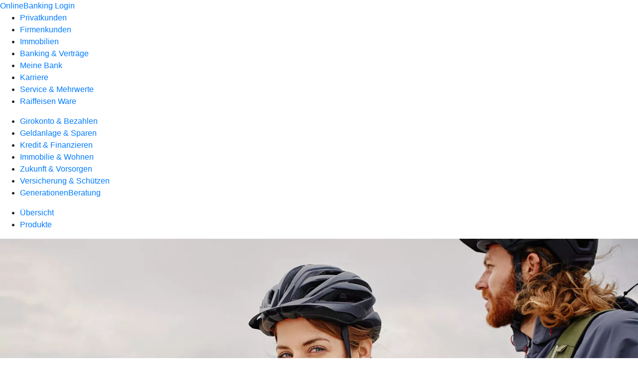

--- FILE ---
content_type: text/html
request_url: https://www.rb-idt.de/privatkunden/kredit-und-finanzieren/produkte/dispokredit.html
body_size: 175604
content:
<!DOCTYPE html><html lang="de-DE"><head><script type="text/javascript" src="/ruxitagentjs_ICA7NVfqrux_10327251022105625.js" data-dtconfig="rid=RID_-342179664|rpid=645513882|domain=rb-idt.de|reportUrl=/rb_0133a78f-f5b1-4db1-823f-66ff76e5deae|uam=1|app=73333e4efdd05646|coo=1|owasp=1|featureHash=ICA7NVfqrux|rdnt=1|uxrgce=1|bp=3|cuc=j0no77zv|mel=100000|expw=1|dpvc=1|ssv=4|lastModification=1768951724604|tp=500,50,0|srbbv=2|agentUri=/ruxitagentjs_ICA7NVfqrux_10327251022105625.js"></script><meta charset="utf-8"><title>Dispokredit - Raiffeisenbank im Donautal eG</title><meta name="viewport" content="width=device-width,initial-scale=1"><meta name="portal_theme" content="0630_0"><meta name="domain" content=".rb-idt.de"><meta name="base_path" content="/privatkunden/kredit-und-finanzieren/produkte/dispokredit.html"><meta property="og:type" content="website"><meta name="description" content="Mit einem Dispokredit verschaffen Sie sich finanziellen Spielraum und überbrücken Engpässe. Zinsen zahlen Sie nur für beanspruchte Beträge."><meta property="og:description" content="Finanziellen Spielraum schaffen und finanzielle Engpässe überbrücken"><meta property="og:title" content="Dispokredit"><meta property="og:image" content="https://atruvia.scene7.com/is/image/atruvia/dispokredit-ogt-1200x628?ts&#x3D;1734705517903"><meta property="og:language" content="de"><meta name="google-site-verification" content="CNKiO7n2wEPebjGwQPAomOHfRFM7N6Yb25O3TYC_pAY"><meta name="msvalidate.01" content="30B7DF1D6E6BF0589C127819429407D6"><meta property="og:url" content="https://www.rb-idt.de/privatkunden/kredit-und-finanzieren/produkte/dispokredit.html"><link rel="canonical" href="https://www.rb-idt.de/privatkunden/kredit-und-finanzieren/produkte/dispokredit.html"><link rel="icon" href="https://atruvia.scene7.com/is/image/atruvia/favicon-4"><link rel="preload" href="/kf-theme/assets?f=assets/bundle_rel.css" type="text/css" as="style"><link rel="stylesheet" href="/kf-theme/assets?f=assets/bundle_rel.css" title="kf-theme-bundle"><link rel="preload" href="/kf-theme/assets?f=assets/0630_0.css&a=LIGHT" type="text/css" as="style"><link rel="stylesheet" href="/kf-theme/assets?f=assets/0630_0.css&a=LIGHT" type="text/css" id="theme-colors"><link rel="stylesheet" href="/styles.921eef99b703e5b5.css"><link rel="modulepreload" href="/serviceproxy/homepage-cms-renderer-ui/main.js" data-automation-id="cms-renderer-ultimate-script" async></head><body><hra-root data-build-tag="26.1.7" data-env="PROD" data-renderer="cms-renderer-ultimate"><header class="hp-header"><a href="/services_cloud/portal" class="hp-portal-link" target="_blank">OnlineBanking Login</a><hra-header-nav><section slot="header-navigation"><nav class="hp-navigation" aria-label="Navigation"><ul class="nav-primary"><li class="active"><a href="/privatkunden.html" aria-label="Privatkunden">Privatkunden</a></li><li><a href="/firmenkunden.html" aria-label="Firmenkunden">Firmenkunden</a></li><li><a href="/immobilien.html" aria-label="Immobilien">Immobilien</a></li><li><a href="/banking-und-vertraege.html" aria-label="Banking &amp; Verträge">Banking &amp; Verträge</a></li><li><a href="/meine-bank.html" aria-label="Meine Bank">Meine Bank</a></li><li><a href="/karriere.html" aria-label="Karriere">Karriere</a></li><li><a href="/service.html" aria-label="Service &amp; Mehrwerte">Service &amp; Mehrwerte</a></li><li><a href="https://www.raiffeisen-ware.bayern/" aria-label="Raiffeisen Ware">Raiffeisen Ware</a></li></ul></nav><nav class="hp-navigation" aria-label="Zweite Navigationsebene"><ul class="nav-secondary"><li><a href="/privatkunden/girokonto-und-bezahlen.html" aria-label="Girokonto &amp; Bezahlen">Girokonto &amp; Bezahlen</a></li><li><a href="/privatkunden/geldanlage-und-sparen.html" aria-label="Geldanlage &amp; Sparen">Geldanlage &amp; Sparen</a></li><li class="active"><a href="/privatkunden/kredit-und-finanzieren.html" aria-label="Kredit &amp; Finanzieren">Kredit &amp; Finanzieren</a></li><li><a href="/privatkunden/immobilie-und-wohnen.html" aria-label="Immobilie &amp; Wohnen">Immobilie &amp; Wohnen</a></li><li><a href="/privatkunden/zukunft-und-vorsorgen.html" aria-label="Zukunft &amp; Vorsorgen">Zukunft &amp; Vorsorgen</a></li><li><a href="/privatkunden/versicherung-und-schuetzen.html" aria-label="Versicherung &amp; Schützen">Versicherung &amp; Schützen</a></li><li><a href="/privatkunden/generationen-beratung.html" aria-label="GenerationenBeratung">GenerationenBeratung</a></li></ul></nav><nav class="hp-navigation" aria-label="Dritte Navigationsebene"><ul class="nav-third"><li><a href="/privatkunden/kredit-und-finanzieren/uebersicht.html" aria-label="Übersicht">Übersicht</a></li><li class="active"><a href="/privatkunden/kredit-und-finanzieren/produkte.html" aria-label="Produkte">Produkte</a></li></ul></nav></section></hra-header-nav></header><main class="hp-main"><section class="render-containerClasses-container-xl render-containerClasses-pr-0 render-containerClasses-pl-0 render-cmsid-parsys_opener render-component-web-okp-opener-gerade-schraeg render-darstellung-gerade" data-cta-resource-type="opener" data-render-containerclasses="container-xl pr-0 pl-0" data-render-cmsid="parsys_opener" data-render-component="okp-opener-gerade-schraeg" data-render-darstellung="gerade"><article><picture><source media="(max-width: 599px)" srcset="https://atruvia.scene7.com/is/image/atruvia/dispokredit-opener-gerade-1920x768:3-2?wid=320&hei=2500&fit=constrain%2C1&dpr=off&network=on&bfc=on 320w, https://atruvia.scene7.com/is/image/atruvia/dispokredit-opener-gerade-1920x768:3-2?wid=480&hei=2500&fit=constrain%2C1&dpr=off&network=on&bfc=on 480w, https://atruvia.scene7.com/is/image/atruvia/dispokredit-opener-gerade-1920x768:3-2?wid=640&hei=2500&fit=constrain%2C1&dpr=off&network=on&bfc=on 640w, https://atruvia.scene7.com/is/image/atruvia/dispokredit-opener-gerade-1920x768:3-2?wid=800&hei=2500&fit=constrain%2C1&dpr=off&network=on&bfc=on 800w, https://atruvia.scene7.com/is/image/atruvia/dispokredit-opener-gerade-1920x768:3-2?wid=1000&hei=2500&fit=constrain%2C1&dpr=off&network=on&bfc=on 1000w, https://atruvia.scene7.com/is/image/atruvia/dispokredit-opener-gerade-1920x768:3-2?wid=1200&hei=2500&fit=constrain%2C1&dpr=off&network=on&bfc=on 1200w, https://atruvia.scene7.com/is/image/atruvia/dispokredit-opener-gerade-1920x768:3-2?wid=1400&hei=2500&fit=constrain%2C1&dpr=off&network=on&bfc=on 1400w" sizes="100vw"><source media="(min-width: 600px) and (max-width: 1023px)" srcset="https://atruvia.scene7.com/is/image/atruvia/dispokredit-opener-gerade-1920x768:3-2?wid=640&hei=2500&fit=constrain%2C1&dpr=off&network=on&bfc=on 640w, https://atruvia.scene7.com/is/image/atruvia/dispokredit-opener-gerade-1920x768:3-2?wid=768&hei=2500&fit=constrain%2C1&dpr=off&network=on&bfc=on 768w, https://atruvia.scene7.com/is/image/atruvia/dispokredit-opener-gerade-1920x768:3-2?wid=900&hei=2500&fit=constrain%2C1&dpr=off&network=on&bfc=on 900w, https://atruvia.scene7.com/is/image/atruvia/dispokredit-opener-gerade-1920x768:3-2?wid=1024&hei=2500&fit=constrain%2C1&dpr=off&network=on&bfc=on 1024w, https://atruvia.scene7.com/is/image/atruvia/dispokredit-opener-gerade-1920x768:3-2?wid=1280&hei=2500&fit=constrain%2C1&dpr=off&network=on&bfc=on 1280w, https://atruvia.scene7.com/is/image/atruvia/dispokredit-opener-gerade-1920x768:3-2?wid=1536&hei=2500&fit=constrain%2C1&dpr=off&network=on&bfc=on 1536w, https://atruvia.scene7.com/is/image/atruvia/dispokredit-opener-gerade-1920x768:3-2?wid=1792&hei=2500&fit=constrain%2C1&dpr=off&network=on&bfc=on 1792w, https://atruvia.scene7.com/is/image/atruvia/dispokredit-opener-gerade-1920x768:3-2?wid=2048&hei=2500&fit=constrain%2C1&dpr=off&network=on&bfc=on 2048w" sizes="100vw"><source media="(min-width: 1024px) and (max-width: 1199px)" srcset="https://atruvia.scene7.com/is/image/atruvia/dispokredit-opener-gerade-1920x768:5-2?wid=1200&hei=2500&fit=constrain%2C1&dpr=off&network=on&bfc=on 1200w, https://atruvia.scene7.com/is/image/atruvia/dispokredit-opener-gerade-1920x768:5-2?wid=1500&hei=2500&fit=constrain%2C1&dpr=off&network=on&bfc=on 1500w, https://atruvia.scene7.com/is/image/atruvia/dispokredit-opener-gerade-1920x768:5-2?wid=1800&hei=2500&fit=constrain%2C1&dpr=off&network=on&bfc=on 1800w, https://atruvia.scene7.com/is/image/atruvia/dispokredit-opener-gerade-1920x768:5-2?wid=2100&hei=2500&fit=constrain%2C1&dpr=off&network=on&bfc=on 2100w, https://atruvia.scene7.com/is/image/atruvia/dispokredit-opener-gerade-1920x768:5-2?wid=2400&hei=2500&fit=constrain%2C1&dpr=off&network=on&bfc=on 2400w" sizes="100vw"><source media="(min-width: 1200px) and (max-width: 1491px)" srcset="https://atruvia.scene7.com/is/image/atruvia/dispokredit-opener-gerade-1920x768:5-2?wid=1492&hei=2500&fit=constrain%2C1&dpr=off&network=on&bfc=on 1492w, https://atruvia.scene7.com/is/image/atruvia/dispokredit-opener-gerade-1920x768:5-2?wid=1865&hei=2500&fit=constrain%2C1&dpr=off&network=on&bfc=on 1865w, https://atruvia.scene7.com/is/image/atruvia/dispokredit-opener-gerade-1920x768:5-2?wid=2238&hei=2500&fit=constrain%2C1&dpr=off&network=on&bfc=on 2238w, https://atruvia.scene7.com/is/image/atruvia/dispokredit-opener-gerade-1920x768:5-2?wid=2611&hei=2500&fit=constrain%2C1&dpr=off&network=on&bfc=on 2611w, https://atruvia.scene7.com/is/image/atruvia/dispokredit-opener-gerade-1920x768:5-2?wid=2984&hei=2500&fit=constrain%2C1&dpr=off&network=on&bfc=on 2984w" sizes="100vw"><source media="(min-width: 1492px)" srcset="https://atruvia.scene7.com/is/image/atruvia/dispokredit-opener-gerade-1920x768:5-2?wid=1492&hei=2500&fit=constrain%2C1&dpr=off&network=on&bfc=on 1492w, https://atruvia.scene7.com/is/image/atruvia/dispokredit-opener-gerade-1920x768:5-2?wid=1865&hei=2500&fit=constrain%2C1&dpr=off&network=on&bfc=on 1865w, https://atruvia.scene7.com/is/image/atruvia/dispokredit-opener-gerade-1920x768:5-2?wid=2238&hei=2500&fit=constrain%2C1&dpr=off&network=on&bfc=on 2238w, https://atruvia.scene7.com/is/image/atruvia/dispokredit-opener-gerade-1920x768:5-2?wid=2611&hei=2500&fit=constrain%2C1&dpr=off&network=on&bfc=on 2611w, https://atruvia.scene7.com/is/image/atruvia/dispokredit-opener-gerade-1920x768:5-2?wid=2984&hei=2500&fit=constrain%2C1&dpr=off&network=on&bfc=on 2984w" sizes="1492px"><img src="https://atruvia.scene7.com/is/image/atruvia/dispokredit-opener-gerade-1920x768:3-2?wid&#x3D;320&amp;hei&#x3D;2500&amp;fit&#x3D;constrain%2C1&amp;dpr&#x3D;off&amp;network&#x3D;on&amp;bfc&#x3D;on" alt="" class="image opener-gerade-schraeg-image"></picture><header><div class="cms-text render-containerClasses-container-xl render-containerClasses-pr-0 render-containerClasses-pl-0"><h1 style="text-align:left">Dispokredit</h1><h2 style="text-align:left">Finanzieller Spielraum dank eingeräumter Überziehungsmöglichkeit</h2><p style="text-align:left">Der Dispokredit – eine eingeräumte Überziehungsmöglichkeit – ist der Betrag, um den Sie Ihr Girokonto überziehen dürfen. Ob und in welcher Höhe Sie einen Dispositionskredit erhalten, ist abhängig von Ihrer Bonität. Unter bestimmten Voraussetzungen können Sie den Dispokredit in Absprache mit Ihrem Kreditinstitut anpassen, zum Beispiel nach einer Gehaltserhöhung. Zinsen zahlen Sie nur für beanspruchte Beträge.</p></div></header></article></section><div class="render-containerClasses-container render-cmsid-parsys_layout_122864926_cop render-component-web-okp-layout render-topLevel-true render-backgroundColor-accent render-layoutWidth-col-md render-direction-row render-flexClasses-align-items-start render-flexClasses-justify-content-start render-classes-kf-bg render-paddingStyle-padding-top-m render-paddingStyle-padding-right-none render-paddingStyle-padding-bottom-m render-paddingStyle-padding-left-none" data-cta-resource-type="layout" data-render-containerclasses="container" data-render-cmsid="parsys_layout_122864926_cop" data-render-component="okp-layout" data-render-toplevel="true" data-render-backgroundcolor="accent" data-render-layoutwidth="col-md" data-render-direction="row" data-render-flexclasses="align-items-start justify-content-start" data-render-classes="kf-bg" data-render-paddingstyle="padding-top-m padding-right-none padding-bottom-m padding-left-none"><div class="render-layoutClasses-col-md render-cmsid-parsys_layout_122864926_cop_text_1434219283_copy render-component-web-okp-text" data-cta-resource-type="text" data-render-layoutclasses="col-md" data-render-cmsid="parsys_layout_122864926_cop_text_1434219283_copy" data-render-component="okp-text"><h2 style="text-align:center">Vorteile des Dispokredits<br></h2></div></div><div class="render-containerClasses-container render-cmsid-parsys_layout render-component-web-okp-layout render-topLevel-true render-backgroundColor-accent render-layoutWidth-col-md render-direction-row render-flexClasses-justify-content-center render-flexClasses-align-items-stretch render-classes-kf-bg render-paddingStyle-padding-top-none render-paddingStyle-padding-right-m render-paddingStyle-padding-bottom-m render-paddingStyle-padding-left-m" data-cta-resource-type="layout" data-render-containerclasses="container" data-render-cmsid="parsys_layout" data-render-component="okp-layout" data-render-toplevel="true" data-render-backgroundcolor="accent" data-render-layoutwidth="col-md" data-render-direction="row" data-render-flexclasses="justify-content-center align-items-stretch" data-render-classes="kf-bg" data-render-paddingstyle="padding-top-none padding-right-m padding-bottom-m padding-left-m"><article class="render-layoutClasses-col-md-4 render-cmsid-parsys_layout_featurebox_copy_copy render-component-web-okp-feature-box render-outline-true render-hintergrund-hell render-textAlign-center render-mediaType-pictogram render-variante-left" data-cta-resource-type="featurebox" data-render-layoutclasses="col-md-4" data-render-cmsid="parsys_layout_featurebox_copy_copy" data-render-component="okp-feature-box" data-render-outline="true" data-render-hintergrund="hell" data-render-textalign="center" data-render-mediatype="pictogram" data-render-variante="left"><figure><i class="cms-icon" hidden>pict_basis-bestaetigung_96.svg</i></figure><h2 class="cms-title">Direkt verfügbar</h2><div class="cms-text render-layoutClasses-col-md-4"><p>Überziehungsmöglichkeit bei Bedarf sofort nutzen<br></p></div></article><article class="render-layoutClasses-col-md-4 render-cmsid-parsys_layout_featurebox_copy render-component-web-okp-feature-box render-outline-true render-hintergrund-hell render-textAlign-center render-mediaType-pictogram render-variante-left" data-cta-resource-type="featurebox" data-render-layoutclasses="col-md-4" data-render-cmsid="parsys_layout_featurebox_copy" data-render-component="okp-feature-box" data-render-outline="true" data-render-hintergrund="hell" data-render-textalign="center" data-render-mediatype="pictogram" data-render-variante="left"><figure><i class="cms-icon" hidden>pict_basis-bestaetigung_96.svg</i></figure><h2 class="cms-title">Frei verwendbar</h2><div class="cms-text render-layoutClasses-col-md-4"><p>Selbst über den Einsatzzweck Ihres Kredits entscheiden<br></p></div></article><article class="render-layoutClasses-col-md-4 render-cmsid-parsys_layout_featurebox_copy_205036812 render-component-web-okp-feature-box render-outline-true render-hintergrund-hell render-textAlign-center render-mediaType-pictogram render-variante-left" data-cta-resource-type="featurebox" data-render-layoutclasses="col-md-4" data-render-cmsid="parsys_layout_featurebox_copy_205036812" data-render-component="okp-feature-box" data-render-outline="true" data-render-hintergrund="hell" data-render-textalign="center" data-render-mediatype="pictogram" data-render-variante="left"><figure><i class="cms-icon" hidden>pict_basis-bestaetigung_96.svg</i></figure><h2 class="cms-title">Jederzeit liquide</h2><div class="cms-text render-layoutClasses-col-md-4"><p>Gut zur Überbrückung finanzieller Engpässe<br></p></div></article><article class="render-layoutClasses-col-md-4 render-cmsid-parsys_layout_featurebox_copy_copy_1676859873 render-component-web-okp-feature-box render-outline-true render-hintergrund-hell render-textAlign-center render-mediaType-pictogram render-variante-left" data-cta-resource-type="featurebox" data-render-layoutclasses="col-md-4" data-render-cmsid="parsys_layout_featurebox_copy_copy_1676859873" data-render-component="okp-feature-box" data-render-outline="true" data-render-hintergrund="hell" data-render-textalign="center" data-render-mediatype="pictogram" data-render-variante="left"><figure><i class="cms-icon" hidden>pict_basis-bestaetigung_96.svg</i></figure><h2 class="cms-title">Immer transparent</h2><div class="cms-text render-layoutClasses-col-md-4"><p>Dispolimit im OnlineBanking oder in der VR Banking App einsehen</p></div></article><article class="render-layoutClasses-col-md-4 render-cmsid-parsys_layout_featurebox_copy_625560984 render-component-web-okp-feature-box render-outline-true render-hintergrund-hell render-textAlign-center render-mediaType-pictogram render-variante-left" data-cta-resource-type="featurebox" data-render-layoutclasses="col-md-4" data-render-cmsid="parsys_layout_featurebox_copy_625560984" data-render-component="okp-feature-box" data-render-outline="true" data-render-hintergrund="hell" data-render-textalign="center" data-render-mediatype="pictogram" data-render-variante="left"><figure><i class="cms-icon" hidden>pict_basis-bestaetigung_96.svg</i></figure><h2 class="cms-title">Einfach anpassbar</h2><div class="cms-text render-layoutClasses-col-md-4"><p>Bei Bedarf online eine Aufstockung Ihrer Kreditsumme veranlassen<br></p></div></article><article class="render-layoutClasses-col-md-4 render-cmsid-parsys_layout_featurebox render-component-web-okp-feature-box render-outline-true render-hintergrund-hell render-textAlign-center render-mediaType-pictogram render-variante-left" data-cta-resource-type="featurebox" data-render-layoutclasses="col-md-4" data-render-cmsid="parsys_layout_featurebox" data-render-component="okp-feature-box" data-render-outline="true" data-render-hintergrund="hell" data-render-textalign="center" data-render-mediatype="pictogram" data-render-variante="left"><figure><i class="cms-icon" hidden>pict_basis-bestaetigung_96.svg</i></figure><h2 class="cms-title">Flexibel tilgbar</h2><div class="cms-text render-layoutClasses-col-md-4"><p>Rückzahlung durch Geldeingänge auf Ihrem Girokonto<br></p></div></article></div><div class="render-containerClasses-container render-cmsid-parsys_layout_864124811 render-component-web-okp-layout render-topLevel-true render-backgroundColor-primary render-layoutWidth-col-md render-direction-row render-flexClasses-justify-content-center render-flexClasses-align-items-start render-classes-kf-color-primary-contrast render-classes-kf-bg-primary render-paddingStyle-padding-top-m render-paddingStyle-padding-right-none render-paddingStyle-padding-bottom-none render-paddingStyle-padding-left-none" data-cta-resource-type="layout" data-render-containerclasses="container" data-render-cmsid="parsys_layout_864124811" data-render-component="okp-layout" data-render-toplevel="true" data-render-backgroundcolor="primary" data-render-layoutwidth="col-md" data-render-direction="row" data-render-flexclasses="justify-content-center align-items-start" data-render-classes="kf-color-primary-contrast kf-bg-primary" data-render-paddingstyle="padding-top-m padding-right-none padding-bottom-none padding-left-none"><section class="render-layoutClasses-col-md-8 render-cmsid-parsys_layout_864124811_teaser5050_copy render-component-web-okp-teaser-50-50 render-backgroundColor-keine render-type-primary render-position-pos-right" data-cta-resource-type="teaser5050" data-render-layoutclasses="col-md-8" data-render-cmsid="parsys_layout_864124811_teaser5050_copy" data-render-component="okp-teaser-50-50" data-render-position="pos-right" data-render-backgroundcolor="keine" data-render-type="primary"><article><img src="https://atruvia.scene7.com/is/content/atruvia/illu_personen-und-dokumentenrolle-im-kreis_duotone" alt=""><h2 class="cms-header">Voraussetzungen für den Dispokredit</h2><div class="cms-text render-layoutClasses-col-md-8"><ul><li>Sie sind volljährig.</li><li>Sie haben ein privat genutztes Girokonto bei Ihrer Raiffeisenbank im Donautal eG.</li><li>Auf dieses Konto fließt monatlich Gehalt aus nichtselbstständiger Arbeit.</li><li>Sie haben einen festen Wohnsitz in Deutschland.</li><li>Sie haben keinen negativen SCHUFA-Eintrag.</li></ul><p>Faustregel: Zwei bis drei Netto-Monatsgehälter sind als Dispobetrag möglich und üblich.</p></div></article></section></div><div class="render-containerClasses-container render-cmsid-parsys_layout_2130136098 render-component-web-okp-layout render-topLevel-true render-backgroundColor-none render-layoutWidth-col-md render-direction-row render-flexClasses-align-items-start render-flexClasses-justify-content-start render-paddingStyle-padding-top-m render-paddingStyle-padding-right-none render-paddingStyle-padding-bottom-s render-paddingStyle-padding-left-none" data-cta-resource-type="layout" data-render-containerclasses="container" data-render-cmsid="parsys_layout_2130136098" data-render-component="okp-layout" data-render-toplevel="true" data-render-backgroundcolor="none" data-render-layoutwidth="col-md" data-render-direction="row" data-render-flexclasses="align-items-start justify-content-start" data-render-paddingstyle="padding-top-m padding-right-none padding-bottom-s padding-left-none"><div class="render-layoutClasses-col-md render-cmsid-parsys_layout_2130136098_text render-component-web-okp-text" data-cta-resource-type="text" data-render-layoutclasses="col-md" data-render-cmsid="parsys_layout_2130136098_text" data-render-component="okp-text"><h2 style="text-align:center">Konditionen bei Inanspruchnahme der eingeräumten Kontoüberziehung</h2></div></div><div class="render-containerClasses-container render-cmsid-parsys_layout_1417423844 render-component-web-okp-layout render-topLevel-true render-backgroundColor-none render-layoutWidth-col-md render-direction-row render-flexClasses-justify-content-center render-flexClasses-align-items-start render-paddingStyle-padding-top-none render-paddingStyle-padding-right-none render-paddingStyle-padding-bottom-l render-paddingStyle-padding-left-none" data-cta-resource-type="layout" data-render-containerclasses="container" data-render-cmsid="parsys_layout_1417423844" data-render-component="okp-layout" data-render-toplevel="true" data-render-backgroundcolor="none" data-render-layoutwidth="col-md" data-render-direction="row" data-render-flexclasses="justify-content-center align-items-start" data-render-paddingstyle="padding-top-none padding-right-none padding-bottom-l padding-left-none"><div class="render-layoutClasses-col-md-8 render-cmsid-parsys_layout_1417423844_tabelle_copy_copy_20 render-component-web-okp-tabelle" data-cta-resource-type="tabelle" data-render-layoutclasses="col-md-8" data-render-cmsid="parsys_layout_1417423844_tabelle_copy_copy_20" data-render-component="okp-tabelle"><div class="cms-text render-layoutClasses-col-md-8"><table width="100%" cellspacing="0" cellpadding="1" border="1"><tbody><tr><th> </th><th>PrivatKonto Plus</th><th>PrivatKonto Klassik</th><th>PrivatKonto Smart</th><th>VR-MeinKonto<sup>1</sup></th></tr><tr><td>Dispokredit<br>(eingeräumte, unbefristete Überziehungsmöglichkeit)</td><td><strong>Variabler Sollzinssatz: 13,498 % pro Jahr<br></strong></td><td><strong>Variabler Sollzinssatz: 13,498 % pro Jahr</strong></td><td><strong>Variabler Sollzinssatz: 13,498 % pro Jahr</strong></td><td><strong>Variabler Sollzinssatz: 13,498 % pro Jahr</strong></td></tr><tr><td>Geduldete Überziehung<br>(den Dispokredit übersteigende oder vorübergehend geduldete Kontoüberziehung)</td><td><strong>Variabler Sollzinssatz: 16,498 % pro Jahr</strong></td><td><strong>Variabler Sollzinssatz: 16,498 % pro Jahr</strong></td><td><strong>Variabler Sollzinssatz: 16,498 % pro Jahr</strong></td><td><strong>Variabler Sollzinssatz: 16,498 % pro Jahr</strong></td></tr><tr><td>Zinsbelastungsperiode</td><td>vierteljährlich<br></td><td>vierteljährlich</td><td>vierteljährlich</td><td>vierteljährlich</td></tr></tbody></table></div></div></div><section class="render-containerClasses-container render-cmsid-parsys_kundenweiche_1873457 render-component-web-okp-kundenweiche" data-cta-resource-type="kundenweiche" data-render-containerclasses="container" data-render-cmsid="parsys_kundenweiche_1873457" data-render-component="okp-kundenweiche"><article><figure><i class="cms-icon" hidden>pict_10-prinzipien-themenwahl_96.svg</i></figure><h2 class="cms-title">Sie haben noch kein Girokonto bei uns?</h2><div class="cms-text render-containerClasses-container"><p>Wenn Sie noch kein Girokonto bei uns haben, eröffnen Sie es hier direkt in Kombination mit einem Dispokredit.<br></p></div><a href="/privatkunden/girokonto-und-bezahlen/produkte/girokonto.html" target="_self" title="Zur Beschreibung der Girokontomodelle" tabindex="-1" class="cms-button render-type-stroked"><figure><i class="cms-icon" hidden>ic_anmelden_24</i><figcaption class="cms-label">Mehr zum Girokonto</figcaption></figure></a></article><article><figure><i class="cms-icon" hidden>pict_zahlungsverkehr-online-banking_96.svg</i></figure><h2 class="cms-title">Sie haben schon ein Girokonto?</h2><div class="cms-text render-containerClasses-container"><p>Melden Sie sich hier mit Ihren OnlineBanking-Zugangsdaten an. So beantragen Sie innerhalb weniger Minuten und ohne viel Papierkram Ihren Dispokredit.<br></p></div><a href="/services_cloud/portal/webcomp/dispokredit" target="_blank" title="Zum Antrag im OnlineBanking – neues Fenster" tabindex="-1" class="cms-button render-type-stroked"><figure><i class="cms-icon" hidden>ic_anmelden_24</i><figcaption class="cms-label">Jetzt Dispokredit beantragen</figcaption></figure></a></article><article><figure><i class="cms-icon" hidden>pict_basis-laptop_96.svg</i></figure><h2 class="cms-title">Sie möchten Ihr Dispolimit ändern?</h2><div class="cms-text render-containerClasses-container"><p>Melden Sie sich hier mit Ihren OnlineBanking-Zugangsdaten an und passen Sie jederzeit online Ihr Dispolimit an.<br></p></div><a href="/services_cloud/portal/webcomp/dispokredit" target="_blank" title="Zur Limitänderung im OnlineBanking – neues Fenster" tabindex="-1" class="cms-button render-type-stroked"><figure><i class="cms-icon" hidden>ic_anmelden_24</i><figcaption class="cms-label">Dispolimit ändern</figcaption></figure></a></article></section><article class="render-containerClasses-container render-cmsid-parsys_accordeon_copy_copy render-component-web-okp-akkordeon render-backgroundColor-keine render-variante-linksbuendig render-box-innerhalb" data-cta-resource-type="accordeon" data-render-containerclasses="container" data-render-cmsid="parsys_accordeon_copy_copy" data-render-component="okp-akkordeon" data-render-backgroundcolor="keine" data-render-variante="linksbuendig" data-render-box="innerhalb"><h2 class="cms-header">Hinweise</h2><div class="render-cmsid-parsys_accordeon_copy_copy_accordeontab_789155772 render-component-web-okp-akkordeon-tab render-expanded-false render-box-innerhalb" data-cta-resource-type="accordeontab" data-render-cmsid="parsys_accordeon_copy_copy_accordeontab_789155772" data-render-component="okp-akkordeon-tab" data-render-expanded="false"><details><summary class="cms-title">Gesetzliche Regelungen</summary><ul class="cms-list"><li class="cms-list-item"><div class="render-cmsid-parsys_accordeon_copy_copy_accordeontab_789155772_text render-component-web-okp-text" data-cta-resource-type="text" data-render-cmsid="parsys_accordeon_copy_copy_accordeontab_789155772_text" data-render-component="okp-text"><p><strong>Gesetzliche Regelungen</strong></p><p>Für die Raiffeisenbank im Donautal eG hat die Kundenberatung einen sehr hohen Stellenwert. Einzelne Aspekte der seit März 2016 wirksamen gesetzlichen Regelungen im Zusammenhang mit dem Angebot von Dispositionskrediten waren bei uns bereits zuvor gängige Praxis. Über die gesetzlichen Vorgaben hinaus bietet die Raiffeisenbank im Donautal eG ihren Kunden ergänzende Informationen im Zusammenhang mit der Nutzung des Dispositionskredites.</p></div></li></ul></details></div><div class="render-cmsid-parsys_accordeon_copy_copy_accordeontab_1150515275 render-component-web-okp-akkordeon-tab render-expanded-false render-box-innerhalb" data-cta-resource-type="accordeontab" data-render-cmsid="parsys_accordeon_copy_copy_accordeontab_1150515275" data-render-component="okp-akkordeon-tab" data-render-expanded="false"><details><summary class="cms-title">Hinweis bei längerer Nutzung des Dispositionskredites</summary><ul class="cms-list"><li class="cms-list-item"><div class="render-cmsid-parsys_accordeon_copy_copy_accordeontab_1150515275_text_copy render-component-web-okp-text" data-cta-resource-type="text" data-render-cmsid="parsys_accordeon_copy_copy_accordeontab_1150515275_text_copy" data-render-component="okp-text"><p><strong>Hinweis bei längerer Nutzung des Dispositionskredites</strong></p><p>Wir möchten unsere Kunden stets über die für sie kostengünstigsten Finanzierungsalternativen informieren. Sollten Sie Ihre eingeräumte Kontoüberziehung über einen Zeitraum von drei Monaten zu durchschnittlich mehr als 50 Prozent des vereinbarten Höchstbetrages in Anspruch nehmen, weisen wir Sie hierauf hin. Denn der Dispositionskredit dient dazu, die finanzielle Flexibilität kurzfristig zu verbessern und sollte lediglich kurzfristig genutzt werden. Für unsere Kunden, die den Dispositionskredit über einen längeren Zeitraum nutzen, existieren gegebenenfalls Kreditprodukte, die für den konkreten Finanzierungsbedarf kostengünstiger sind. Falls dies auf Sie zutrifft, macht der Hinweis Sie auf eine bereits längere Inanspruchnahme des Dispositionskredites aufmerksam und sensibilisiert Sie für die damit verbundenen Kosten. Wir übemitteln den Hinweis zeitgleich mit dem jeweils aktuellen Rechnungsabschluss, der unter anderem Angaben zu den angefallenen Sollzinsen enthält. Darüber hinaus enthält der Hinweis auch eine Angabe zum aktuellen Sollzinssatz der Raiffeisenbank im Donautal eG für Dispositionskredite.</p></div></li></ul></details></div><div class="render-cmsid-parsys_accordeon_copy_copy_accordeontab render-component-web-okp-akkordeon-tab render-expanded-false render-box-innerhalb" data-cta-resource-type="accordeontab" data-render-cmsid="parsys_accordeon_copy_copy_accordeontab" data-render-component="okp-akkordeon-tab" data-render-expanded="false"><details><summary class="cms-title">Die gesetzlichen Beratungspflichten</summary><ul class="cms-list"><li class="cms-list-item"><div class="render-cmsid-parsys_accordeon_copy_copy_accordeontab_text_copy_122693547 render-component-web-okp-text" data-cta-resource-type="text" data-render-cmsid="parsys_accordeon_copy_copy_accordeontab_text_copy_122693547" data-render-component="okp-text"><p><strong>Die gesetzlichen Beratungspflichten</strong></p><p>Bei Dispositionskrediten unterbreiten wir unseren Kunden ein Beratungsangebot, wenn sie ihre eingeräumte Kontoüberziehung  </p><ul><li>ununterbrochen über einen Zeitraum von sechs Monaten in Anspruch genommen haben bzw.<br></li><li>durchschnittlich in Höhe eines Betrages in Anspruch genommen haben, der 75 Prozent des vereinbarten Höchstbetrages übersteigt.</li></ul><p><br>Wir unterbreiten unseren Kunden bei einer geduldeten Überziehung ein Beratungsangebot, wenn</p><ul><li>die Kunden eine Überziehung ununterbrochen über einen Zeitraum von mehr als drei Monaten in Anspruch genommen haben bzw.<br></li><li>der durchschnittliche Überziehungsbetrag die Hälfte des durchschnittlichen monatlichen Geldeingangs innerhalb der letzten drei Monate auf dem Konto übersteigt.</li></ul><p><br>In dem Beratungsgespräch werden – entsprechende Bonität vorausgesetzt – kostengünstigere Finanzierungsalternativen geprüft. Wir klären unsere betroffenen Kunden über die Folgen der weiteren Nutzung der Überziehungsmöglichkeiten auf und geben gegebenenfalls Hinweise zu weiteren, geeigneten Beratungseinrichtungen.</p></div></li></ul></details></div></article><div class="render-containerClasses-container render-cmsid-parsys_layout_714475863_cop render-component-web-okp-layout render-topLevel-true render-backgroundColor-none render-layoutWidth-col-md render-direction-row render-flexClasses-justify-content-center render-flexClasses-align-items-start render-paddingStyle-padding-top-none render-paddingStyle-padding-right-none render-paddingStyle-padding-bottom-m render-paddingStyle-padding-left-none" data-cta-resource-type="layout" data-render-containerclasses="container" data-render-cmsid="parsys_layout_714475863_cop" data-render-component="okp-layout" data-render-toplevel="true" data-render-backgroundcolor="none" data-render-layoutwidth="col-md" data-render-direction="row" data-render-flexclasses="justify-content-center align-items-start" data-render-paddingstyle="padding-top-none padding-right-none padding-bottom-m padding-left-none"><div class="render-layoutClasses-col-md-8 render-cmsid-parsys_layout_714475863_cop_text render-component-web-okp-text" data-cta-resource-type="text" data-render-layoutclasses="col-md-8" data-render-cmsid="parsys_layout_714475863_cop_text" data-render-component="okp-text"><h2>Kreditbedarf für längere Zeit?<br></h2></div><div class="render-layoutClasses-col-md-8 render-cmsid-parsys_layout_714475863_cop_text_1642170280 render-component-web-okp-text" data-cta-resource-type="text" data-render-layoutclasses="col-md-8" data-render-cmsid="parsys_layout_714475863_cop_text_1642170280" data-render-component="okp-text"><p style="text-align:left">Eine günstigere Alternative zum Dispokredit ist der Ratenkredit. Ihre Raiffeisenbank im Donautal eG meldet sich spätestens dann mit Finanzierungsvorschlägen bei Ihnen, wenn Sie Ihren Dispokredit länger als sechs Monate in Anspruch nehmen und in dieser Zeit den vereinbarten Höchstbetrag annähernd oder gar vollständig nutzen. Denn der Dispokredit dient dazu, Ihre finanzielle Flexibilität kurzfristig zu verbessern und ist nicht für eine dauerhafte Nutzung vorgesehen. Vereinbaren Sie einfach einen Beratungstermin, wenn Sie jetzt schon wissen, dass Sie für längere Zeit einen Kredit benötigen.</p></div><div class="render-layoutClasses-col-md-8 render-cmsid-parsys_layout_714475863_cop_button render-component-web-okp-button render-shape-default render-type-secondary render-noIcon-true" data-cta-resource-type="button" data-render-layoutclasses="col-md-8" data-render-cmsid="parsys_layout_714475863_cop_button" data-render-component="okp-button" data-render-shape="default" data-render-type="secondary" data-render-noicon="true"><a href="/service/online-services/online-termin-vereinbaren.html" target="_self" title="Zur Online-Terminvereinbarung" tabindex="-1" class="cms-button render-layoutClasses-col-md-8 render-shape-default render-type-secondary"><span class="cms-label">Termin vereinbaren</span></a></div></div><article class="render-containerClasses-container render-cmsid-parsys_accordeon render-component-web-okp-akkordeon render-backgroundColor-keine render-variante-linksbuendig render-box-ausserhalb" data-cta-resource-type="accordeon" data-render-containerclasses="container" data-render-cmsid="parsys_accordeon" data-render-component="okp-akkordeon" data-render-backgroundcolor="keine" data-render-variante="linksbuendig" data-render-box="ausserhalb"><h2 class="cms-header">FAQ zum Dispokredit</h2><details class="render-cmsid-parsys_accordeon_accordeonfaqtab_1780013211 render-component-web-okp-akkordeon-faq-tab render-expanded-false render-box-ausserhalb" data-cta-resource-type="accordeonfaqtab" data-render-cmsid="parsys_accordeon_accordeonfaqtab_1780013211" data-render-component="okp-akkordeon-faq-tab" data-render-expanded="false"><summary class="cms-title">Was kostet der Dispokredit?</summary><div class="cms-text"><p>Außer den vereinbarten Sollzinsen fallen für die Inanspruchnahme des Dispokredites (eingeräumte Kontoüberziehung) keine Kosten an. Zinsen zahlen Sie nur für beanspruchte Beträge.</p></div></details><details class="render-cmsid-parsys_accordeon_accordeonfaqtab render-component-web-okp-akkordeon-faq-tab render-expanded-false render-box-ausserhalb" data-cta-resource-type="accordeonfaqtab" data-render-cmsid="parsys_accordeon_accordeonfaqtab" data-render-component="okp-akkordeon-faq-tab" data-render-expanded="false"><summary class="cms-title">Was bedeutet „Bonität“?</summary><div class="cms-text"><p>Bonität ist ein anderes Wort für Kreditwürdigkeit. Diese wird von unabhängigen Auskunfteien wie der SCHUFA ermittelt. Eine gute Bonität kann sich positiv auf Ihre Kreditkonditionen auswirken.</p></div></details><details class="render-cmsid-parsys_accordeon_accordeonfaqtab_1086598075 render-component-web-okp-akkordeon-faq-tab render-expanded-false render-box-ausserhalb" data-cta-resource-type="accordeonfaqtab" data-render-cmsid="parsys_accordeon_accordeonfaqtab_1086598075" data-render-component="okp-akkordeon-faq-tab" data-render-expanded="false"><summary class="cms-title">Was ist die Schufa?</summary><div class="cms-text"><p>Die SCHUFA (Schutzgemeinschaft für allgemeine Kreditsicherung) ist Deutschlands größte Wirtschaftsauskunftei. Sie sammelt Daten, die Auskunft über Ihr Zahlungsverhalten und damit über Ihre Kreditwürdigkeit geben. Einmal im Jahr können Sie eine kostenfreie SCHUFA-Auskunft anfordern und so einsehen, welche Ihrer Daten die SCHUFA gespeichert hat.</p></div></details></article><div class="render-containerClasses-container render-cmsid-parsys_linkliste render-component-web-okp-linkliste render-darstellung-text render-position-rechts" data-cta-resource-type="linkliste" data-render-containerclasses="container" data-render-cmsid="parsys_linkliste" data-render-component="okp-linkliste" data-render-darstellung="text" data-render-position="rechts"><div><h2 class="cms-header">Das könnte Sie auch interessieren</h2><div><div class="render-cmsid-parsys_linkliste_linklisteabschnitt render-sub-linkliste-abschnitt" data-render-cmsid="parsys_linkliste_linklisteabschnitt" data-render-sub="linkliste-abschnitt"><h3 class="cms-abschnitt-header"></h3><ul><li><article class="render-component-web-okp-text-teaser render-linkType-standard render-cmsid-render-cmsid-parsys_linkliste_linklisteabschnitt_linklistelink_1785793834"><h2 class="cms-title">Privatkredit</h2><a href="/privatkunden/kredit-und-finanzieren/produkte/privatkredit.html" target="_self" title="Zur Produktbeschreibung des Privatkredits" tabindex="0" class="cms-link"><span class="cms-label">Privatkredit</span></a></article></li><li><article class="render-component-web-okp-text-teaser render-linkType-standard render-cmsid-render-cmsid-parsys_linkliste_linklisteabschnitt_linklistelink"><h2 class="cms-title">easyCredit</h2><a href="/privatkunden/kredit-und-finanzieren/produkte/easycredit.html" target="_self" title="Zur Produktbeschreibung des easyCredit" tabindex="0" class="cms-link"><span class="cms-label">easyCredit</span></a></article></li><li><article class="render-component-web-okp-text-teaser render-linkType-standard render-cmsid-render-cmsid-parsys_linkliste_linklisteabschnitt_linklistelink_1964042015"><h2 class="cms-title">Kreditkarte</h2><a href="/privatkunden/girokonto-und-bezahlen/produkte/karten.html" target="_self" title="Zur Übersicht der Kreditkarten" tabindex="0" class="cms-link"><span class="cms-label">Kreditkarte</span></a></article></li></ul></div></div></div></div><div class="render-containerClasses-container render-cmsid-parsys_text render-component-web-okp-text" data-cta-resource-type="text" data-render-containerclasses="container" data-render-cmsid="parsys_text" data-render-component="okp-text"><p><span class="kf-body-2 kf-color-foreground-secondary-text">1 Eine eingeräumte Kontoüberziehung, bei dem das Konto ins Minus rutscht, kann erst bei Volljährigkeit eingerichtet werden.</span></p></div></main><aside><section slot="contact-widget"></section></aside><footer><section class="hp-footer-branch-locator"><a href="https://suche.geno-banken.de/#/?config.api_token&#x3D;3M75Bn5sWiFXVHxReLsiGzTB&amp;config.location_type&#x3D;bank&amp;filters.bank_code&#x3D;72169812&amp;config.layout_bank_code&#x3D;72169812&amp;config.autofit&#x3D;true&amp;config.template_override&#x3D;vrb" class="hp-footer-branch-locator" slot="branch-locator"></a></section><section class="hp-footer-social-links"><ul slot="social-media-links"><li class="ic_instagram_24"><a href="https://www.instagram.com/meine_bank_im_donautal/" title="Instagram öffnen">Instagram öffnen</a></li><li class="ic_facebook_24"><a href="https://www.facebook.com/rb.idt" title="Facebook öffnen">Facebook öffnen</a></li><li class="ic_wikipedia_24"><a href="https://de.wikipedia.org/wiki/Raiffeisenbank_im_Donautal" title="Wikipedia öffnen">Wikipedia öffnen</a></li></ul></section><section class="hp-footer-navigation"><hra-footer-nav><nav slot="footer-navigation" aria-label="Fußzeilennavigation"><ul class="nav-footer"><li><a href="/impressum.html" title="Impressum">Impressum</a></li><li><a href="/datenschutz.html" title="Datenschutz">Datenschutz</a></li><li><a href="/nutzungsbedingungen.html" title="Nutzungsbedingungen">Nutzungsbedingungen</a></li><li><a href="/rechtliche-hinweise.html" title="Rechtliche Hinweise">Rechtliche Hinweise</a></li><li><a href="/agb.html" title="AGB">AGB</a></li><li><a href="/barrierefreiheit.html" title="Barrierefreiheit">Barrierefreiheit</a></li></ul></nav></hra-footer-nav></section></footer></hra-root><script type="module" src="/runtime.153243eeaea46780.js"></script><script type="module" src="/polyfills.b8a3a6df189675a1.js"></script><script type="module" src="/main.af9fc3588495c911.js"></script><script type="application/json" data-automation-id="homepage-configuration-object">{"defaultLanguage":"de-DE","translations":[{"languageCode":"de-DE","loginButtonLabel":"OnlineBanking Login","searchBarLabel":"Gesch&#xE4;ftsstellensuche","title":"","suffix":"Raiffeisenbank im Donautal eG"}],"socialMediaLinks":[{"url":"https://www.instagram.com/meine_bank_im_donautal/","icon":"ic_instagram_24","title":"Instagram &#xF6;ffnen"},{"url":"https://www.facebook.com/rb.idt","icon":"ic_facebook_24","title":"Facebook &#xF6;ffnen"},{"url":"https://de.wikipedia.org/wiki/Raiffeisenbank_im_Donautal","icon":"ic_wikipedia_24","title":"Wikipedia &#xF6;ffnen"}],"googleVerify":"CNKiO7n2wEPebjGwQPAomOHfRFM7N6Yb25O3TYC_pAY","bingVerify":"30B7DF1D6E6BF0589C127819429407D6","consentLayerOptionPersonal":true,"consentLayerOptionMarketing":true,"consentLayerOptionStatistic":true,"showSearchMenu":true,"showContactMenu":true,"searchFieldMode":"","branchSearchLink":"https://suche.geno-banken.de/#/?config.api_token=3M75Bn5sWiFXVHxReLsiGzTB&#x26;config.location_type=bank&#x26;filters.bank_code=72169812&#x26;config.layout_bank_code=72169812&#x26;config.autofit=true&#x26;config.template_override=vrb","branchSearchColorScheme":"vrb","showBranchSearchMenu":true}</script><script type="application/json" data-automation-id="homepage-content">{"statusCode":200,"contentPath":"/privatkunden/kredit-und-finanzieren/produkte/dispokredit.html","error":{},"meta":{"language":"de-DE","title":"Dispokredit - Raiffeisenbank im Donautal eG","theme":"0630_0","googleVerify":"CNKiO7n2wEPebjGwQPAomOHfRFM7N6Yb25O3TYC_pAY","bingVerify":"30B7DF1D6E6BF0589C127819429407D6","robots":"","canonical":"https://www.rb-idt.de/privatkunden/kredit-und-finanzieren/produkte/dispokredit.html","canonicalLink":"https://www.rb-idt.de/privatkunden/kredit-und-finanzieren/produkte/dispokredit.html","branchOverviewUrl":"https://geno-banken.de/#/?config.api_token=HFfYeuAyRt8GysVt6gQxXEP3&#x26;filters.bank_code=72169812&#x26;config.template_override=vrb","favicon":"https://atruvia.scene7.com/is/image/atruvia/favicon-4","ogTitle":"Dispokredit","ogDescription":"Finanziellen Spielraum schaffen und finanzielle Engp&#xE4;sse &#xFC;berbr&#xFC;cken","ogImage":"https://atruvia.scene7.com/is/image/atruvia/dispokredit-ogt-1200x628?ts=1734705517903","ogLanguage":"de","description":"Mit einem Dispokredit verschaffen Sie sich finanziellen Spielraum und &#xFC;berbr&#xFC;cken Engp&#xE4;sse. Zinsen zahlen Sie nur f&#xFC;r beanspruchte Betr&#xE4;ge."},"main":{"type":"cmsContent","contentPath":"/privatkunden/kredit-und-finanzieren/produkte/dispokredit.html","basePath":"/privatkunden/kredit-und-finanzieren/produkte/dispokredit.html","subRouteQuery":"","title":"Dispokredit - Raiffeisenbank im Donautal eG","language":"de-DE","noindex":false,"nofollow":false,"description":"Mit einem Dispokredit verschaffen Sie sich finanziellen Spielraum und &#xFC;berbr&#xFC;cken Engp&#xE4;sse. Zinsen zahlen Sie nur f&#xFC;r beanspruchte Betr&#xE4;ge.","ogTitle":"Dispokredit","ogDescription":"Finanziellen Spielraum schaffen und finanzielle Engp&#xE4;sse &#xFC;berbr&#xFC;cken","ogImage":"https://atruvia.scene7.com/is/image/atruvia/dispokredit-ogt-1200x628?ts=1734705517903","ogLanguage":"de","highlight":false,"header":{"navigation":[[{"title":"Privatkunden","path":"/privatkunden.html","active":true},{"title":"Firmenkunden","path":"/firmenkunden.html","active":false},{"title":"Immobilien","path":"/immobilien.html","active":false},{"title":"Banking &#x26; Vertr&#xE4;ge","path":"/banking-und-vertraege.html","active":false},{"title":"Meine Bank","path":"/meine-bank.html","active":false},{"title":"Karriere","path":"/karriere.html","active":false},{"title":"Service &#x26; Mehrwerte","path":"/service.html","active":false},{"title":"Raiffeisen Ware","path":"https://www.raiffeisen-ware.bayern/","active":false}],[{"title":"Girokonto &#x26; Bezahlen","path":"/privatkunden/girokonto-und-bezahlen.html","active":false},{"title":"Geldanlage &#x26; Sparen","path":"/privatkunden/geldanlage-und-sparen.html","active":false},{"title":"Kredit &#x26; Finanzieren","path":"/privatkunden/kredit-und-finanzieren.html","active":true},{"title":"Immobilie &#x26; Wohnen","path":"/privatkunden/immobilie-und-wohnen.html","active":false},{"title":"Zukunft &#x26; Vorsorgen","path":"/privatkunden/zukunft-und-vorsorgen.html","active":false},{"title":"Versicherung &#x26; Sch&#xFC;tzen","path":"/privatkunden/versicherung-und-schuetzen.html","active":false},{"title":"GenerationenBeratung","path":"/privatkunden/generationen-beratung.html","active":false}],[{"title":"&#xDC;bersicht","path":"/privatkunden/kredit-und-finanzieren/uebersicht.html","active":false},{"title":"Produkte","path":"/privatkunden/kredit-und-finanzieren/produkte.html","active":true}],[{"title":" Dispokredit","path":"/privatkunden/kredit-und-finanzieren/produkte/dispokredit.html","active":true},{"title":" Privatkredit","path":"/privatkunden/kredit-und-finanzieren/produkte/privatkredit.html","active":false},{"title":"easyCredit","path":"/privatkunden/kredit-und-finanzieren/produkte/easycredit.html","active":false},{"title":"Autokredit","path":"/privatkunden/kredit-und-finanzieren/produkte/autokredit.html","active":false},{"title":"Variable Eurofinanzierung","path":"/privatkunden/kredit-und-finanzieren/produkte/variable-eurofinanzierung.html","active":false},{"title":"Fremdw&#xE4;hrungskredit","path":"/privatkunden/kredit-und-finanzieren/produkte/fremdwaehrungskredit.html","active":false}]]},"footer":{"navigation":[{"title":"Impressum","path":"/impressum.html","active":false},{"title":"Datenschutz","path":"/datenschutz.html","active":false},{"title":"Nutzungsbedingungen","path":"/nutzungsbedingungen.html","active":false},{"title":"Rechtliche Hinweise","path":"/rechtliche-hinweise.html","active":false},{"title":"AGB","path":"/agb.html","active":false},{"title":"Barrierefreiheit","path":"/barrierefreiheit.html","active":false}]},"payload":{"schema":[{"mainEntity":[{"@type":"Question","name":"Was kostet der Dispokredit?","acceptedAnswer":{"@type":"Answer","text":"&#x3C;p&#x3E;Au&#xDF;er den vereinbarten Sollzinsen fallen f&#xFC;r die Inanspruchnahme des Dispokredites (einger&#xE4;umte Konto&#xFC;berziehung) keine Kosten an. Zinsen zahlen Sie nur f&#xFC;r beanspruchte Betr&#xE4;ge.&#x3C;/p&#x3E;\r\n"}},{"@type":"Question","name":"Was bedeutet &#x201E;Bonit&#xE4;t&#x201C;?","acceptedAnswer":{"@type":"Answer","text":"&#x3C;p&#x3E;Bonit&#xE4;t ist ein anderes Wort f&#xFC;r Kreditw&#xFC;rdigkeit. Diese wird von unabh&#xE4;ngigen Auskunfteien wie der SCHUFA ermittelt. Eine gute Bonit&#xE4;t kann sich positiv auf Ihre Kreditkonditionen auswirken.&#x3C;/p&#x3E;\r\n"}},{"@type":"Question","name":"Was ist die Schufa?","acceptedAnswer":{"@type":"Answer","text":"&#x3C;p&#x3E;Die SCHUFA (Schutzgemeinschaft f&#xFC;r allgemeine Kreditsicherung) ist Deutschlands gr&#xF6;&#xDF;te Wirtschaftsauskunftei. Sie sammelt Daten, die Auskunft &#xFC;ber Ihr Zahlungsverhalten und damit &#xFC;ber Ihre Kreditw&#xFC;rdigkeit geben. Einmal im Jahr k&#xF6;nnen Sie eine kostenfreie SCHUFA-Auskunft anfordern und so einsehen, welche Ihrer Daten die SCHUFA gespeichert hat.&#x3C;/p&#x3E;\r\n"}}],"@type":"FAQPage","@context":"https://schema.org"}],"navigationtitle":"","oglanguage":"de","keywords":["dispokredit","bvr"],"contentId":"_WB_1_4053227d-4e4e-49ce-998e-15c7c389de84","description":"Mit einem Dispokredit verschaffen Sie sich finanziellen Spielraum und &#xFC;berbr&#xFC;cken Engp&#xE4;sse. Zinsen zahlen Sie nur f&#xFC;r beanspruchte Betr&#xE4;ge.","ogtitle":"Dispokredit","title":"Dispokredit","tags":[{"name":"VRNW : Kanal&#xFC;bergreifend / DiVe-Tags / Privatkunden / Kredit und Baufinanzierung PK (Verteilerseite) / Kredit PK (Verteilerseite) / Dispokredit PK","tag":"vrnw:cp_0/dive/privatkunden/kredit-baufinanzierung/kredit/dispokredit"},{"name":"VRNW : Kanal&#xFC;bergreifend / Unternehmen / BVR","tag":"vrnw:cp_0/unternehmen/bvr"}],":items":{"parsys":{":items":{"layout":{"backgroundColor":"accent","cmsid":"parsys_layout","classes":"kf-bg","containerClasses":"container","flexClasses":"justify-content-center align-items-stretch","layoutWidth":"col-md",":items":{"featurebox":{"outline":true,"cmsid":"parsys_layout_featurebox","titletype":"h2","layoutClasses":"col-md-4",":type":"webcenter/vertriebsplattform/components/web/okp/featurebox","variante":"linksbuendig","grafik":"Pictogramm","link":{"nofollow":false,"external":false,"noreferrer":false,"target":"_self"},"hintergrund":"hell","text":"&#x3C;p&#x3E;R&#xFC;ckzahlung durch Geldeing&#xE4;nge auf Ihrem Girokonto&#x3C;br /&#x3E;\r\n&#x3C;/p&#x3E;\r\n","title":"Flexibel tilgbar","picto":"pict_basis-bestaetigung_96.svg"},"featurebox_copy_copy_1676859873":{"outline":true,"cmsid":"parsys_layout_featurebox_copy_copy_1676859873","titletype":"h2","layoutClasses":"col-md-4",":type":"webcenter/vertriebsplattform/components/web/okp/featurebox","variante":"linksbuendig","grafik":"Pictogramm","link":{"nofollow":false,"external":false,"noreferrer":false,"target":"_self"},"hintergrund":"hell","text":"&#x3C;p&#x3E;Dispolimit im&#x26;nbsp;OnlineBanking&#x26;nbsp;oder in der&#x26;nbsp;VR Banking App einsehen&#x3C;/p&#x3E;\r\n","title":"Immer transparent","picto":"pict_basis-bestaetigung_96.svg"},"featurebox_copy_625560984":{"outline":true,"cmsid":"parsys_layout_featurebox_copy_625560984","titletype":"h2","layoutClasses":"col-md-4",":type":"webcenter/vertriebsplattform/components/web/okp/featurebox","variante":"linksbuendig","grafik":"Pictogramm","link":{"nofollow":false,"external":false,"noreferrer":false,"target":"_self"},"hintergrund":"hell","text":"&#x3C;p&#x3E;Bei Bedarf online eine Aufstockung Ihrer Kreditsumme veranlassen&#x3C;br /&#x3E;\r\n&#x3C;/p&#x3E;\r\n","title":"Einfach anpassbar","picto":"pict_basis-bestaetigung_96.svg"},"featurebox_copy_205036812":{"outline":true,"cmsid":"parsys_layout_featurebox_copy_205036812","titletype":"h2","layoutClasses":"col-md-4",":type":"webcenter/vertriebsplattform/components/web/okp/featurebox","variante":"linksbuendig","grafik":"Pictogramm","link":{"nofollow":false,"external":false,"noreferrer":false,"target":"_self"},"hintergrund":"hell","text":"&#x3C;p&#x3E;Gut zur &#xDC;berbr&#xFC;ckung finanzieller Engp&#xE4;sse&#x3C;br /&#x3E;\r\n&#x3C;/p&#x3E;\r\n","title":"Jederzeit liquide","picto":"pict_basis-bestaetigung_96.svg"},"featurebox_copy_copy":{"outline":true,"cmsid":"parsys_layout_featurebox_copy_copy","titletype":"h2","layoutClasses":"col-md-4",":type":"webcenter/vertriebsplattform/components/web/okp/featurebox","variante":"linksbuendig","grafik":"Pictogramm","link":{"nofollow":false,"external":false,"noreferrer":false,"target":"_self"},"hintergrund":"hell","text":"&#x3C;p&#x3E;&#xDC;berziehungsm&#xF6;glichkeit bei Bedarf sofort nutzen&#x3C;br /&#x3E;\r\n&#x3C;/p&#x3E;\r\n","title":"Direkt verf&#xFC;gbar","picto":"pict_basis-bestaetigung_96.svg"},"featurebox_copy":{"outline":true,"cmsid":"parsys_layout_featurebox_copy","titletype":"h2","layoutClasses":"col-md-4",":type":"webcenter/vertriebsplattform/components/web/okp/featurebox","variante":"linksbuendig","grafik":"Pictogramm","link":{"nofollow":false,"external":false,"noreferrer":false,"target":"_self"},"hintergrund":"hell","text":"&#x3C;p&#x3E;Selbst &#xFC;ber den Einsatzzweck Ihres Kredits entscheiden&#x3C;br /&#x3E;\r\n&#x3C;/p&#x3E;\r\n","title":"Frei verwendbar","picto":"pict_basis-bestaetigung_96.svg"}},"selfAlign":"","layoutClasses":"",":type":"webcenter/vertriebsplattform/components/web/okp/layout",":itemsOrder":["featurebox_copy_copy","featurebox_copy","featurebox_copy_205036812","featurebox_copy_copy_1676859873","featurebox_copy_625560984","featurebox"],"topLevel":true,"direction":"row","paddingStyle":"padding:0px 40px 40px 40px;"},"accordeon_copy_copy":{":items":{"accordeontab":{":items":{"text_copy_122693547":{"cmsid":"parsys_accordeon_copy_copy_accordeontab_text_copy_122693547","layoutClasses":"",":type":"webcenter/vertriebsplattform/components/web/okp/text","text":"&#x3C;p&#x3E;&#x3C;strong&#x3E;Die gesetzlichen Beratungspflichten&#x3C;/strong&#x3E;&#x3C;/p&#x3E;\r\n&#x3C;p&#x3E;Bei Dispositionskrediten&#x26;nbsp;unterbreiten wir unseren Kunden ein Beratungsangebot, wenn sie ihre einger&#xE4;umte Konto&#xFC;berziehung&#x26;nbsp;&#x26;nbsp;&#x3C;/p&#x3E;\r\n&#x3C;ul&#x3E;\r\n&#x3C;li&#x3E;ununterbrochen &#xFC;ber einen Zeitraum von sechs Monaten in Anspruch genommen haben bzw.&#x3C;br&#x3E;\r\n&#x3C;/li&#x3E;\r\n&#x3C;li&#x3E;durchschnittlich in H&#xF6;he eines Betrages in Anspruch genommen haben, der 75 Prozent des vereinbarten H&#xF6;chstbetrages &#xFC;bersteigt.&#x3C;/li&#x3E;\r\n&#x3C;/ul&#x3E;\r\n&#x3C;p&#x3E;&#x3C;br&#x3E;\r\nWir unterbreiten unseren Kunden bei einer geduldeten &#xDC;berziehung&#x26;nbsp;ein Beratungsangebot, wenn&#x3C;/p&#x3E;\r\n&#x3C;ul&#x3E;\r\n&#x3C;li&#x3E;die Kunden eine&#x26;nbsp;&#xDC;berziehung ununterbrochen &#xFC;ber einen Zeitraum von mehr als drei Monaten in Anspruch genommen haben bzw.&#x3C;br&#x3E;\r\n&#x3C;/li&#x3E;\r\n&#x3C;li&#x3E;der durchschnittliche &#xDC;berziehungsbetrag die H&#xE4;lfte des durchschnittlichen monatlichen Geldeingangs innerhalb der letzten drei Monate auf dem Konto &#xFC;bersteigt.&#x3C;/li&#x3E;\r\n&#x3C;/ul&#x3E;\r\n&#x3C;p&#x3E;&#x3C;br&#x3E;\r\nIn dem Beratungsgespr&#xE4;ch werden&#x26;nbsp;&#x2013; entsprechende Bonit&#xE4;t vorausgesetzt&#x26;nbsp;&#x2013; kosteng&#xFC;nstigere Finanzierungsalternativen gepr&#xFC;ft. Wir kl&#xE4;ren unsere betroffenen Kunden &#xFC;ber die Folgen der weiteren Nutzung der &#xDC;berziehungsm&#xF6;glichkeiten auf und geben gegebenenfalls Hinweise zu weiteren, geeigneten Beratungseinrichtungen.&#x3C;/p&#x3E;\r\n"}},"expanded":false,"cmsid":"parsys_accordeon_copy_copy_accordeontab","layoutClasses":"",":type":"webcenter/vertriebsplattform/components/web/okp/accordeontab",":itemsOrder":["text_copy_122693547"],"title":"Die gesetzlichen Beratungspflichten"},"accordeontab_789155772":{":items":{"text":{"cmsid":"parsys_accordeon_copy_copy_accordeontab_789155772_text","layoutClasses":"",":type":"webcenter/vertriebsplattform/components/web/okp/text","text":"&#x3C;p&#x3E;&#x3C;strong&#x3E;Gesetzliche Regelungen&#x3C;/strong&#x3E;&#x3C;/p&#x3E;\r\n&#x3C;p&#x3E;F&#xFC;r die Raiffeisenbank im Donautal eG hat die Kundenberatung einen sehr hohen Stellenwert. Einzelne Aspekte der seit M&#xE4;rz 2016 wirksamen gesetzlichen Regelungen im Zusammenhang mit dem Angebot von Dispositionskrediten waren bei uns bereits zuvor g&#xE4;ngige Praxis. &#xDC;ber die gesetzlichen Vorgaben hinaus bietet die&#x26;nbsp;Raiffeisenbank im Donautal eG ihren Kunden erg&#xE4;nzende Informationen im Zusammenhang mit der Nutzung des Dispositionskredites.&#x3C;/p&#x3E;\r\n"}},"expanded":false,"cmsid":"parsys_accordeon_copy_copy_accordeontab_789155772","layoutClasses":"",":type":"webcenter/vertriebsplattform/components/web/okp/accordeontab",":itemsOrder":["text"],"title":"Gesetzliche Regelungen"},"accordeontab_1150515275":{":items":{"text_copy":{"cmsid":"parsys_accordeon_copy_copy_accordeontab_1150515275_text_copy","layoutClasses":"",":type":"webcenter/vertriebsplattform/components/web/okp/text","text":"&#x3C;p&#x3E;&#x3C;strong&#x3E;Hinweis bei l&#xE4;ngerer Nutzung des Dispositionskredites&#x3C;/strong&#x3E;&#x3C;/p&#x3E;\r\n&#x3C;p&#x3E;Wir m&#xF6;chten unsere Kunden stets &#xFC;ber die f&#xFC;r sie kosteng&#xFC;nstigsten Finanzierungsalternativen informieren. Sollten Sie Ihre einger&#xE4;umte Konto&#xFC;berziehung &#xFC;ber einen Zeitraum von drei Monaten zu durchschnittlich mehr als 50 Prozent des vereinbarten H&#xF6;chstbetrages in Anspruch nehmen, weisen wir Sie hierauf hin. Denn der Dispositionskredit dient dazu, die finanzielle Flexibilit&#xE4;t kurzfristig zu verbessern und sollte lediglich kurzfristig genutzt werden. F&#xFC;r unsere Kunden, die den Dispositionskredit &#xFC;ber einen l&#xE4;ngeren Zeitraum nutzen, existieren gegebenenfalls Kreditprodukte, die f&#xFC;r den konkreten Finanzierungsbedarf kosteng&#xFC;nstiger sind. Falls dies auf Sie zutrifft, macht der Hinweis Sie auf eine bereits l&#xE4;ngere Inanspruchnahme des Dispositionskredites aufmerksam und sensibilisiert Sie f&#xFC;r die damit verbundenen Kosten. Wir &#xFC;bemitteln den Hinweis zeitgleich mit dem jeweils aktuellen Rechnungsabschluss, der unter anderem Angaben zu den angefallenen Sollzinsen enth&#xE4;lt. Dar&#xFC;ber hinaus enth&#xE4;lt der Hinweis auch eine Angabe zum aktuellen Sollzinssatz der&#x26;nbsp;Raiffeisenbank im Donautal eG f&#xFC;r Dispositionskredite.&#x3C;/p&#x3E;\r\n"}},"expanded":false,"cmsid":"parsys_accordeon_copy_copy_accordeontab_1150515275","layoutClasses":"",":type":"webcenter/vertriebsplattform/components/web/okp/accordeontab",":itemsOrder":["text_copy"],"title":"Hinweis bei l&#xE4;ngerer Nutzung des Dispositionskredites"}},"backgroundColor":"keine","cmsid":"parsys_accordeon_copy_copy","layoutClasses":"",":type":"webcenter/vertriebsplattform/components/web/okp/accordeon",":itemsOrder":["accordeontab_789155772","accordeontab_1150515275","accordeontab"],"variante":"linksbuendig","containerClasses":"container","header":"Hinweise","box":"innerhalb","headertype":"h2"},"layout_864124811":{"backgroundColor":"primary","cmsid":"parsys_layout_864124811","classes":"kf-color-primary-contrast kf-bg-primary","containerClasses":"container","flexClasses":"justify-content-center align-items-start","layoutWidth":"col-md",":items":{"teaser5050_copy":{"image":{"reference":"https://atruvia.scene7.com/is/content/atruvia/illu_personen-und-dokumentenrolle-im-kreis_duotone?ts=1769202160363",":type":"foundation/components/image","dm":true,"title":"Zwei Personen mit Checkliste","transparent":false},"backgroundColor":"keine","cmsid":"parsys_layout_864124811_teaser5050_copy","layoutClasses":"col-md-8",":type":"webcenter/vertriebsplattform/components/web/okp/teaser5050","ueberschriftsart":"h2","ueberschrift":"Voraussetzungen f&#xFC;r den Dispokredit","link":{"nofollow":false,"external":false,"noreferrer":false,"target":"_self"},"text":"&#x3C;ul&#x3E;\r\n&#x3C;li&#x3E;Sie sind vollj&#xE4;hrig.&#x3C;/li&#x3E;\r\n&#x3C;li&#x3E;Sie haben ein privat genutztes Girokonto bei Ihrer Raiffeisenbank im Donautal eG.&#x3C;/li&#x3E;\r\n&#x3C;li&#x3E;Auf dieses Konto flie&#xDF;t monatlich Gehalt aus nichtselbstst&#xE4;ndiger Arbeit.&#x3C;/li&#x3E;\r\n&#x3C;li&#x3E;Sie haben einen festen Wohnsitz in Deutschland.&#x3C;/li&#x3E;\r\n&#x3C;li&#x3E;Sie haben keinen negativen SCHUFA-Eintrag.&#x3C;/li&#x3E;\r\n&#x3C;/ul&#x3E;\r\n&#x3C;p&#x3E;Faustregel: Zwei bis drei Netto-Monatsgeh&#xE4;lter sind als Dispobetrag m&#xF6;glich und &#xFC;blich.&#x3C;/p&#x3E;\r\n","position":"pos_right","verlinkung2":false,"type":"primary"}},"selfAlign":"","layoutClasses":"",":type":"webcenter/vertriebsplattform/components/web/okp/layout",":itemsOrder":["teaser5050_copy"],"topLevel":true,"direction":"row","paddingStyle":"padding:40px 0px 0px 0px;"},"opener":{"image":{"reference":"https://atruvia.scene7.com/is/image/atruvia/dispokredit-opener-gerade-1920x768?ts=1769202160054",":type":"foundation/components/image","width":1920,"dm":true,"title":"Junges Paar beim Fahrradausflug an der K&#xFC;ste","type":"JPEG","transparent":false,"height":768},"hasMobileImage":false,"cmsid":"parsys_opener","imageMobile":{":type":"foundation/components/image","dm":false,"transparent":false},"layoutClasses":"",":type":"webcenter/vertriebsplattform/components/web/okp/opener","darstellung":"gerade","containerClasses":"container-xl pr-0 pl-0","logo":{":type":"foundation/components/image","dm":false,"transparent":false},"text":"&#x3C;h1 style=\"text-align: left;\"&#x3E;Dispokredit&#x3C;/h1&#x3E;\r\n&#x3C;h2 style=\"text-align: left;\"&#x3E;Finanzieller Spielraum dank einger&#xE4;umter &#xDC;berziehungsm&#xF6;glichkeit&#x3C;/h2&#x3E;\r\n&#x3C;p style=\"text-align: left;\"&#x3E;Der Dispokredit &#x2013; eine einger&#xE4;umte &#xDC;berziehungsm&#xF6;glichkeit &#x2013; ist der Betrag, um den Sie Ihr Girokonto &#xFC;berziehen d&#xFC;rfen. Ob und in welcher H&#xF6;he Sie einen Dispositionskredit erhalten, ist abh&#xE4;ngig von Ihrer Bonit&#xE4;t. Unter bestimmten Voraussetzungen k&#xF6;nnen Sie den Dispokredit in Absprache mit Ihrem Kreditinstitut anpassen, zum Beispiel nach einer Gehaltserh&#xF6;hung. Zinsen zahlen Sie nur f&#xFC;r beanspruchte Betr&#xE4;ge.&#x3C;/p&#x3E;\r\n"},"layout_122864926_cop":{"backgroundColor":"accent","cmsid":"parsys_layout_122864926_cop","classes":"kf-bg","containerClasses":"container","flexClasses":"align-items-start justify-content-start","layoutWidth":"col-md",":items":{"text_1434219283_copy":{"cmsid":"parsys_layout_122864926_cop_text_1434219283_copy","layoutClasses":"col-md",":type":"webcenter/vertriebsplattform/components/web/okp/text","sticky":"Vorteile","text":"&#x3C;h2 style=\"text-align: center;\"&#x3E;Vorteile des Dispokredits&#x3C;br&#x3E;\r\n&#x3C;/h2&#x3E;\r\n"}},"selfAlign":"","layoutClasses":"",":type":"webcenter/vertriebsplattform/components/web/okp/layout",":itemsOrder":["text_1434219283_copy"],"topLevel":true,"direction":"row","paddingStyle":"padding:40px 0px 40px 0px;"},"layout_1417423844":{"backgroundColor":"none","cmsid":"parsys_layout_1417423844","classes":"","containerClasses":"container","flexClasses":"justify-content-center align-items-start","layoutWidth":"col-md",":items":{"tabelle_copy_copy_20":{"cmsid":"parsys_layout_1417423844_tabelle_copy_copy_20","layoutClasses":"col-md-8",":type":"webcenter/vertriebsplattform/components/web/okp/tabelle","text":"&#x3C;table width=\"100%\" cellspacing=\"0\" cellpadding=\"1\" border=\"1\"&#x3E;\r\n&#x3C;tbody&#x3E;&#x3C;tr&#x3E;&#x3C;th&#x3E;&#x26;nbsp;&#x3C;/th&#x3E;\r\n&#x3C;th&#x3E;PrivatKonto Plus&#x3C;/th&#x3E;\r\n&#x3C;th&#x3E;PrivatKonto Klassik&#x3C;/th&#x3E;\r\n&#x3C;th&#x3E;PrivatKonto Smart&#x3C;/th&#x3E;\r\n&#x3C;th&#x3E;VR-MeinKonto&#x3C;sup&#x3E;1&#x3C;/sup&#x3E;&#x3C;/th&#x3E;\r\n&#x3C;/tr&#x3E;&#x3C;tr&#x3E;&#x3C;td&#x3E;Dispokredit&#x3C;br&#x3E;\r\n(einger&#xE4;umte, unbefristete &#xDC;berziehungsm&#xF6;glichkeit)&#x3C;/td&#x3E;\r\n&#x3C;td&#x3E;&#x3C;strong&#x3E;Variabler Sollzinssatz: 13,498 % pro Jahr&#x3C;br&#x3E;\r\n &#x3C;/strong&#x3E;&#x3C;/td&#x3E;\r\n&#x3C;td&#x3E;&#x3C;strong&#x3E;Variabler Sollzinssatz: 13,498 % pro Jahr&#x3C;/strong&#x3E;&#x3C;/td&#x3E;\r\n&#x3C;td&#x3E;&#x3C;strong&#x3E;Variabler Sollzinssatz: 13,498 % pro Jahr&#x3C;/strong&#x3E;&#x3C;/td&#x3E;\r\n&#x3C;td&#x3E;&#x3C;strong&#x3E;Variabler Sollzinssatz: 13,498 % pro Jahr&#x3C;/strong&#x3E;&#x3C;/td&#x3E;\r\n&#x3C;/tr&#x3E;&#x3C;tr&#x3E;&#x3C;td&#x3E;Geduldete &#xDC;berziehung&#x3C;br&#x3E;\r\n(den Dispokredit &#xFC;bersteigende oder vor&#xFC;bergehend geduldete Konto&#xFC;berziehung)&#x3C;/td&#x3E;\r\n&#x3C;td&#x3E;&#x3C;strong&#x3E;Variabler Sollzinssatz: 16,498 % pro Jahr&#x3C;/strong&#x3E;&#x3C;/td&#x3E;\r\n&#x3C;td&#x3E;&#x3C;strong&#x3E;Variabler Sollzinssatz: 16,498 % pro Jahr&#x3C;/strong&#x3E;&#x3C;/td&#x3E;\r\n&#x3C;td&#x3E;&#x3C;strong&#x3E;Variabler Sollzinssatz: 16,498 % pro Jahr&#x3C;/strong&#x3E;&#x3C;/td&#x3E;\r\n&#x3C;td&#x3E;&#x3C;strong&#x3E;Variabler Sollzinssatz: 16,498 % pro Jahr&#x3C;/strong&#x3E;&#x3C;/td&#x3E;\r\n&#x3C;/tr&#x3E;&#x3C;tr&#x3E;&#x3C;td&#x3E;Zinsbelastungsperiode&#x3C;/td&#x3E;\r\n&#x3C;td&#x3E;viertelj&#xE4;hrlich&#x3C;br&#x3E;\r\n&#x3C;/td&#x3E;\r\n&#x3C;td&#x3E;viertelj&#xE4;hrlich&#x3C;/td&#x3E;\r\n&#x3C;td&#x3E;viertelj&#xE4;hrlich&#x3C;/td&#x3E;\r\n&#x3C;td&#x3E;viertelj&#xE4;hrlich&#x3C;/td&#x3E;\r\n&#x3C;/tr&#x3E;&#x3C;/tbody&#x3E;&#x3C;/table&#x3E;\r\n"}},"selfAlign":"","layoutClasses":"",":type":"webcenter/vertriebsplattform/components/web/okp/layout",":itemsOrder":["tabelle_copy_copy_20"],"topLevel":true,"direction":"row","paddingStyle":"padding:0px 0px 64px 0px;"},"layout_714475863_cop":{"backgroundColor":"none","cmsid":"parsys_layout_714475863_cop","classes":"","containerClasses":"container","flexClasses":"justify-content-center align-items-start","layoutWidth":"col-md",":items":{"button":{"cmsid":"parsys_layout_714475863_cop_button","layoutClasses":"col-md-8",":type":"webcenter/vertriebsplattform/components/web/okp/button","shape":"default","link":{"nofollow":false,"external":false,"noreferrer":false,"title":"Zur Online-Terminvereinbarung","url":"/service/online-services/online-termin-vereinbaren.html","target":"_self"},"icon":"","position":"","type":"secondary","title":"Termin vereinbaren"},"text_1642170280":{"cmsid":"parsys_layout_714475863_cop_text_1642170280","layoutClasses":"col-md-8",":type":"webcenter/vertriebsplattform/components/web/okp/text","text":"&#x3C;p style=\"text-align: left;\"&#x3E;Eine g&#xFC;nstigere Alternative zum Dispokredit ist der Ratenkredit. Ihre Raiffeisenbank im Donautal eG meldet sich sp&#xE4;testens dann mit Finanzierungsvorschl&#xE4;gen bei Ihnen, wenn Sie Ihren Dispokredit l&#xE4;nger als sechs Monate in Anspruch nehmen und in dieser Zeit den vereinbarten H&#xF6;chstbetrag ann&#xE4;hernd oder gar vollst&#xE4;ndig nutzen. Denn der Dispokredit dient dazu, Ihre finanzielle Flexibilit&#xE4;t kurzfristig zu verbessern und ist nicht f&#xFC;r eine dauerhafte Nutzung vorgesehen. Vereinbaren Sie einfach einen Beratungstermin, wenn Sie jetzt schon wissen, dass Sie f&#xFC;r l&#xE4;ngere Zeit einen Kredit ben&#xF6;tigen.&#x3C;/p&#x3E;\r\n"},"text":{"cmsid":"parsys_layout_714475863_cop_text","layoutClasses":"col-md-8",":type":"webcenter/vertriebsplattform/components/web/okp/text","text":"&#x3C;h2&#x3E;Kreditbedarf f&#xFC;r l&#xE4;ngere Zeit?&#x3C;br /&#x3E;\r\n&#x3C;/h2&#x3E;\r\n"}},"selfAlign":"","layoutClasses":"",":type":"webcenter/vertriebsplattform/components/web/okp/layout",":itemsOrder":["text","text_1642170280","button"],"topLevel":true,"direction":"row","paddingStyle":"padding:0px 0px 40px 0px;"},"layout_2130136098":{"backgroundColor":"none","cmsid":"parsys_layout_2130136098","classes":"","containerClasses":"container","flexClasses":"align-items-start justify-content-start","layoutWidth":"col-md",":items":{"text":{"cmsid":"parsys_layout_2130136098_text","layoutClasses":"col-md",":type":"webcenter/vertriebsplattform/components/web/okp/text","text":"&#x3C;h2 style=\"text-align: center;\"&#x3E;Konditionen bei Inanspruchnahme der einger&#xE4;umten Konto&#xFC;berziehung&#x3C;/h2&#x3E;\r\n"}},"selfAlign":"","layoutClasses":"",":type":"webcenter/vertriebsplattform/components/web/okp/layout",":itemsOrder":["text"],"topLevel":true,"direction":"row","paddingStyle":"padding:40px 0px 16px 0px;"},"text":{"cmsid":"parsys_text","layoutClasses":"",":type":"webcenter/vertriebsplattform/components/web/okp/text","containerClasses":"container","text":"&#x3C;p&#x3E;&#x3C;span class=\"mat-small\"&#x3E;1 Eine einger&#xE4;umte Konto&#xFC;berziehung, bei dem das Konto ins Minus rutscht, kann erst bei Vollj&#xE4;hrigkeit eingerichtet werden.&#x3C;/span&#x3E;&#x3C;/p&#x3E;\r\n"},"kundenweiche_1873457":{"cmsid":"parsys_kundenweiche_1873457","show2":true,"show1":true,"show3":true,":type":"webcenter/vertriebsplattform/components/web/okp/kundenweiche","link1":{"nofollow":false,"external":false,"noreferrer":false,"title":"Zur Beschreibung der Girokontomodelle","url":"/privatkunden/girokonto-und-bezahlen/produkte/girokonto.html","target":"_self"},"picto2":"pict_zahlungsverkehr-online-banking_96.svg","picto1":"pict_10-prinzipien-themenwahl_96.svg","link3":{"nofollow":false,"external":false,"noreferrer":false,"title":"Zur Limit&#xE4;nderung im OnlineBanking &#x2013; neues Fenster","url":"/services_cloud/portal/webcomp/dispokredit","target":"_blank"},"link2":{"nofollow":false,"external":false,"noreferrer":false,"title":"Zum Antrag im OnlineBanking &#x2013; neues Fenster","url":"/services_cloud/portal/webcomp/dispokredit","target":"_blank"},"picto3":"pict_basis-laptop_96.svg","headlinetype3":"h2","headlinetype2":"h2","headlinetype1":"h2","containerClasses":"container","title1":"Mehr zum Girokonto","title2":"Jetzt Dispokredit beantragen","title3":"Dispolimit &#xE4;ndern","layoutClasses":"","text3":"&#x3C;p&#x3E;Melden Sie sich hier mit Ihren OnlineBanking-Zugangsdaten an und passen Sie jederzeit online Ihr Dispolimit an.&#x3C;br /&#x3E;\r\n&#x3C;/p&#x3E;\r\n","headline1":"Sie haben noch kein Girokonto bei uns?","text1":"&#x3C;p&#x3E;Wenn Sie noch kein Girokonto bei uns haben, er&#xF6;ffnen Sie es hier direkt in Kombination mit einem Dispokredit.&#x3C;br /&#x3E;\r\n&#x3C;/p&#x3E;\r\n","headline2":"Sie haben schon ein Girokonto?","text2":"&#x3C;p&#x3E;Melden Sie sich hier mit Ihren OnlineBanking-Zugangsdaten an. So beantragen Sie innerhalb weniger Minuten und ohne viel Papierkram Ihren Dispokredit.&#x3C;br /&#x3E;\r\n&#x3C;/p&#x3E;\r\n","headline3":"Sie m&#xF6;chten Ihr Dispolimit &#xE4;ndern?"},"linkliste":{"image":{":type":"webcenter/hidden","dm":false,"transparent":false},"cmsid":"parsys_linkliste","darstellung":"text","containerClasses":"container","headertype":"h2","collapseTextTeasser":false,":items":{"linklisteabschnitt":{":items":{"linklistelink_1785793834":{"auswahl":"standard","cmsid":"parsys_linkliste_linklisteabschnitt_linklistelink_1785793834","layoutClasses":"",":type":"webcenter/vertriebsplattform/components/web/okp/linklistelink","link":{"nofollow":false,"external":false,"noreferrer":false,"title":"Zur Produktbeschreibung des Privatkredits","url":"/privatkunden/kredit-und-finanzieren/produkte/privatkredit.html","target":"_self"},"linktitle":"Privatkredit"},"linklistelink":{"auswahl":"standard","cmsid":"parsys_linkliste_linklisteabschnitt_linklistelink","layoutClasses":"",":type":"webcenter/vertriebsplattform/components/web/okp/linklistelink","link":{"nofollow":false,"external":false,"noreferrer":false,"title":"Zur Produktbeschreibung des easyCredit","url":"/privatkunden/kredit-und-finanzieren/produkte/easycredit.html","target":"_self"},"linktitle":"easyCredit"},"linklistelink_1964042015":{"auswahl":"standard","cmsid":"parsys_linkliste_linklisteabschnitt_linklistelink_1964042015","layoutClasses":"",":type":"webcenter/vertriebsplattform/components/web/okp/linklistelink","link":{"nofollow":false,"external":false,"noreferrer":false,"title":"Zur &#xDC;bersicht der Kreditkarten","url":"/privatkunden/girokonto-und-bezahlen/produkte/karten.html","target":"_self"},"linktitle":"Kreditkarte"}},"cmsid":"parsys_linkliste_linklisteabschnitt","layoutClasses":"",":type":"webcenter/vertriebsplattform/components/web/okp/linklisteabschnitt","liste":[{"auswahl":"standard","cmsid":"parsys_linkliste_linklisteabschnitt_linklistelink_1785793834","layoutClasses":"",":type":"webcenter/vertriebsplattform/components/web/okp/linklistelink","link":{"nofollow":false,"external":false,"noreferrer":false,"title":"Zur Produktbeschreibung des Privatkredits","url":"/privatkunden/kredit-und-finanzieren/produkte/privatkredit.html","target":"_self"},"linktitle":"Privatkredit"},{"auswahl":"standard","cmsid":"parsys_linkliste_linklisteabschnitt_linklistelink","layoutClasses":"",":type":"webcenter/vertriebsplattform/components/web/okp/linklistelink","link":{"nofollow":false,"external":false,"noreferrer":false,"title":"Zur Produktbeschreibung des easyCredit","url":"/privatkunden/kredit-und-finanzieren/produkte/easycredit.html","target":"_self"},"linktitle":"easyCredit"},{"auswahl":"standard","cmsid":"parsys_linkliste_linklisteabschnitt_linklistelink_1964042015","layoutClasses":"",":type":"webcenter/vertriebsplattform/components/web/okp/linklistelink","link":{"nofollow":false,"external":false,"noreferrer":false,"title":"Zur &#xDC;bersicht der Kreditkarten","url":"/privatkunden/girokonto-und-bezahlen/produkte/karten.html","target":"_self"},"linktitle":"Kreditkarte"}],":itemsOrder":["linklistelink_1785793834","linklistelink","linklistelink_1964042015"],"breite":""}},"layoutClasses":"",":type":"webcenter/vertriebsplattform/components/web/okp/linkliste",":itemsOrder":["linklisteabschnitt"],"collapseLinkListe":false,"header":"Das k&#xF6;nnte Sie auch interessieren","hintergrund":"","position":"rechts"},"accordeon":{":items":{"accordeonfaqtab_1780013211":{"expanded":false,"cmsid":"parsys_accordeon_accordeonfaqtab_1780013211","layoutClasses":"",":type":"webcenter/vertriebsplattform/components/web/okp/accordeonfaqtab","text":"&#x3C;p&#x3E;Au&#xDF;er den vereinbarten Sollzinsen fallen f&#xFC;r die Inanspruchnahme des Dispokredites (einger&#xE4;umte Konto&#xFC;berziehung) keine Kosten an. Zinsen zahlen Sie nur f&#xFC;r beanspruchte Betr&#xE4;ge.&#x3C;/p&#x3E;\r\n","title":"Was kostet der Dispokredit?"},"accordeonfaqtab_1086598075":{"expanded":false,"cmsid":"parsys_accordeon_accordeonfaqtab_1086598075","layoutClasses":"",":type":"webcenter/vertriebsplattform/components/web/okp/accordeonfaqtab","text":"&#x3C;p&#x3E;Die SCHUFA (Schutzgemeinschaft f&#xFC;r allgemeine Kreditsicherung) ist Deutschlands gr&#xF6;&#xDF;te Wirtschaftsauskunftei. Sie sammelt Daten, die Auskunft &#xFC;ber Ihr Zahlungsverhalten und damit &#xFC;ber Ihre Kreditw&#xFC;rdigkeit geben. Einmal im Jahr k&#xF6;nnen Sie eine kostenfreie SCHUFA-Auskunft anfordern und so einsehen, welche Ihrer Daten die SCHUFA gespeichert hat.&#x3C;/p&#x3E;\r\n","title":"Was ist die Schufa?"},"accordeonfaqtab":{"expanded":false,"cmsid":"parsys_accordeon_accordeonfaqtab","layoutClasses":"",":type":"webcenter/vertriebsplattform/components/web/okp/accordeonfaqtab","text":"&#x3C;p&#x3E;Bonit&#xE4;t ist ein anderes Wort f&#xFC;r Kreditw&#xFC;rdigkeit. Diese wird von unabh&#xE4;ngigen Auskunfteien wie der SCHUFA ermittelt. Eine gute Bonit&#xE4;t kann sich positiv auf Ihre Kreditkonditionen auswirken.&#x3C;/p&#x3E;\r\n","title":"Was bedeutet &#x201E;Bonit&#xE4;t&#x201C;?"}},"backgroundColor":"keine","cmsid":"parsys_accordeon","layoutClasses":"",":type":"webcenter/vertriebsplattform/components/web/okp/accordeon",":itemsOrder":["accordeonfaqtab_1780013211","accordeonfaqtab","accordeonfaqtab_1086598075"],"variante":"linksbuendig","containerClasses":"container","header":"FAQ zum Dispokredit","box":"ausserhalb","headertype":"h2"}},":type":"webcenter/vertriebsplattform/components/parsys",":itemsOrder":["opener","layout_122864926_cop","layout","layout_864124811","layout_2130136098","layout_1417423844","kundenweiche_1873457","accordeon_copy_copy","layout_714475863_cop","accordeon","linkliste","text"]}},"path":"/content/f0630-0/vp_1/de/content/website/webbank-individuell/navi/kredit-und-finanzieren/kredit-finanzieren-produkte/dispokredit","ogImageUrl":"https://atruvia.scene7.com/is/image/atruvia/dispokredit-ogt-1200x628?ts=1734705517903",":type":"webcenter/vertriebsplattform/pagecomponents/content",":itemsOrder":["parsys"],"ogdescription":"Finanziellen Spielraum schaffen und finanzielle Engp&#xE4;sse &#xFC;berbr&#xFC;cken","lastModified":1769516119702,"ogAlt":"Junges Paar beim Fahrradausflug an der K&#xFC;ste"},"payloadHtml":"&#x3C;section class=\"render-containerClasses-container-xl render-containerClasses-pr-0 render-containerClasses-pl-0 render-cmsid-parsys_opener render-component-web-okp-opener-gerade-schraeg render-darstellung-gerade\" data-cta-resource-type=\"opener\" data-render-containerclasses=\"container-xl pr-0 pl-0\" data-render-cmsid=\"parsys_opener\" data-render-component=\"okp-opener-gerade-schraeg\" data-render-darstellung=\"gerade\"&#x3E;&#x3C;article&#x3E;&#x3C;picture&#x3E;&#x3C;source media=\"(max-width: 599px)\" srcset=\"https://atruvia.scene7.com/is/image/atruvia/dispokredit-opener-gerade-1920x768:3-2?wid=320&#x26;hei=2500&#x26;fit=constrain%2C1&#x26;dpr=off&#x26;network=on&#x26;bfc=on 320w, https://atruvia.scene7.com/is/image/atruvia/dispokredit-opener-gerade-1920x768:3-2?wid=480&#x26;hei=2500&#x26;fit=constrain%2C1&#x26;dpr=off&#x26;network=on&#x26;bfc=on 480w, https://atruvia.scene7.com/is/image/atruvia/dispokredit-opener-gerade-1920x768:3-2?wid=640&#x26;hei=2500&#x26;fit=constrain%2C1&#x26;dpr=off&#x26;network=on&#x26;bfc=on 640w, https://atruvia.scene7.com/is/image/atruvia/dispokredit-opener-gerade-1920x768:3-2?wid=800&#x26;hei=2500&#x26;fit=constrain%2C1&#x26;dpr=off&#x26;network=on&#x26;bfc=on 800w, https://atruvia.scene7.com/is/image/atruvia/dispokredit-opener-gerade-1920x768:3-2?wid=1000&#x26;hei=2500&#x26;fit=constrain%2C1&#x26;dpr=off&#x26;network=on&#x26;bfc=on 1000w, https://atruvia.scene7.com/is/image/atruvia/dispokredit-opener-gerade-1920x768:3-2?wid=1200&#x26;hei=2500&#x26;fit=constrain%2C1&#x26;dpr=off&#x26;network=on&#x26;bfc=on 1200w, https://atruvia.scene7.com/is/image/atruvia/dispokredit-opener-gerade-1920x768:3-2?wid=1400&#x26;hei=2500&#x26;fit=constrain%2C1&#x26;dpr=off&#x26;network=on&#x26;bfc=on 1400w\" sizes=\"100vw\"&#x3E;&#x3C;source media=\"(min-width: 600px) and (max-width: 1023px)\" srcset=\"https://atruvia.scene7.com/is/image/atruvia/dispokredit-opener-gerade-1920x768:3-2?wid=640&#x26;hei=2500&#x26;fit=constrain%2C1&#x26;dpr=off&#x26;network=on&#x26;bfc=on 640w, https://atruvia.scene7.com/is/image/atruvia/dispokredit-opener-gerade-1920x768:3-2?wid=768&#x26;hei=2500&#x26;fit=constrain%2C1&#x26;dpr=off&#x26;network=on&#x26;bfc=on 768w, https://atruvia.scene7.com/is/image/atruvia/dispokredit-opener-gerade-1920x768:3-2?wid=900&#x26;hei=2500&#x26;fit=constrain%2C1&#x26;dpr=off&#x26;network=on&#x26;bfc=on 900w, https://atruvia.scene7.com/is/image/atruvia/dispokredit-opener-gerade-1920x768:3-2?wid=1024&#x26;hei=2500&#x26;fit=constrain%2C1&#x26;dpr=off&#x26;network=on&#x26;bfc=on 1024w, https://atruvia.scene7.com/is/image/atruvia/dispokredit-opener-gerade-1920x768:3-2?wid=1280&#x26;hei=2500&#x26;fit=constrain%2C1&#x26;dpr=off&#x26;network=on&#x26;bfc=on 1280w, https://atruvia.scene7.com/is/image/atruvia/dispokredit-opener-gerade-1920x768:3-2?wid=1536&#x26;hei=2500&#x26;fit=constrain%2C1&#x26;dpr=off&#x26;network=on&#x26;bfc=on 1536w, https://atruvia.scene7.com/is/image/atruvia/dispokredit-opener-gerade-1920x768:3-2?wid=1792&#x26;hei=2500&#x26;fit=constrain%2C1&#x26;dpr=off&#x26;network=on&#x26;bfc=on 1792w, https://atruvia.scene7.com/is/image/atruvia/dispokredit-opener-gerade-1920x768:3-2?wid=2048&#x26;hei=2500&#x26;fit=constrain%2C1&#x26;dpr=off&#x26;network=on&#x26;bfc=on 2048w\" sizes=\"100vw\"&#x3E;&#x3C;source media=\"(min-width: 1024px) and (max-width: 1199px)\" srcset=\"https://atruvia.scene7.com/is/image/atruvia/dispokredit-opener-gerade-1920x768:5-2?wid=1200&#x26;hei=2500&#x26;fit=constrain%2C1&#x26;dpr=off&#x26;network=on&#x26;bfc=on 1200w, https://atruvia.scene7.com/is/image/atruvia/dispokredit-opener-gerade-1920x768:5-2?wid=1500&#x26;hei=2500&#x26;fit=constrain%2C1&#x26;dpr=off&#x26;network=on&#x26;bfc=on 1500w, https://atruvia.scene7.com/is/image/atruvia/dispokredit-opener-gerade-1920x768:5-2?wid=1800&#x26;hei=2500&#x26;fit=constrain%2C1&#x26;dpr=off&#x26;network=on&#x26;bfc=on 1800w, https://atruvia.scene7.com/is/image/atruvia/dispokredit-opener-gerade-1920x768:5-2?wid=2100&#x26;hei=2500&#x26;fit=constrain%2C1&#x26;dpr=off&#x26;network=on&#x26;bfc=on 2100w, https://atruvia.scene7.com/is/image/atruvia/dispokredit-opener-gerade-1920x768:5-2?wid=2400&#x26;hei=2500&#x26;fit=constrain%2C1&#x26;dpr=off&#x26;network=on&#x26;bfc=on 2400w\" sizes=\"100vw\"&#x3E;&#x3C;source media=\"(min-width: 1200px) and (max-width: 1491px)\" srcset=\"https://atruvia.scene7.com/is/image/atruvia/dispokredit-opener-gerade-1920x768:5-2?wid=1492&#x26;hei=2500&#x26;fit=constrain%2C1&#x26;dpr=off&#x26;network=on&#x26;bfc=on 1492w, https://atruvia.scene7.com/is/image/atruvia/dispokredit-opener-gerade-1920x768:5-2?wid=1865&#x26;hei=2500&#x26;fit=constrain%2C1&#x26;dpr=off&#x26;network=on&#x26;bfc=on 1865w, https://atruvia.scene7.com/is/image/atruvia/dispokredit-opener-gerade-1920x768:5-2?wid=2238&#x26;hei=2500&#x26;fit=constrain%2C1&#x26;dpr=off&#x26;network=on&#x26;bfc=on 2238w, https://atruvia.scene7.com/is/image/atruvia/dispokredit-opener-gerade-1920x768:5-2?wid=2611&#x26;hei=2500&#x26;fit=constrain%2C1&#x26;dpr=off&#x26;network=on&#x26;bfc=on 2611w, https://atruvia.scene7.com/is/image/atruvia/dispokredit-opener-gerade-1920x768:5-2?wid=2984&#x26;hei=2500&#x26;fit=constrain%2C1&#x26;dpr=off&#x26;network=on&#x26;bfc=on 2984w\" sizes=\"100vw\"&#x3E;&#x3C;source media=\"(min-width: 1492px)\" srcset=\"https://atruvia.scene7.com/is/image/atruvia/dispokredit-opener-gerade-1920x768:5-2?wid=1492&#x26;hei=2500&#x26;fit=constrain%2C1&#x26;dpr=off&#x26;network=on&#x26;bfc=on 1492w, https://atruvia.scene7.com/is/image/atruvia/dispokredit-opener-gerade-1920x768:5-2?wid=1865&#x26;hei=2500&#x26;fit=constrain%2C1&#x26;dpr=off&#x26;network=on&#x26;bfc=on 1865w, https://atruvia.scene7.com/is/image/atruvia/dispokredit-opener-gerade-1920x768:5-2?wid=2238&#x26;hei=2500&#x26;fit=constrain%2C1&#x26;dpr=off&#x26;network=on&#x26;bfc=on 2238w, https://atruvia.scene7.com/is/image/atruvia/dispokredit-opener-gerade-1920x768:5-2?wid=2611&#x26;hei=2500&#x26;fit=constrain%2C1&#x26;dpr=off&#x26;network=on&#x26;bfc=on 2611w, https://atruvia.scene7.com/is/image/atruvia/dispokredit-opener-gerade-1920x768:5-2?wid=2984&#x26;hei=2500&#x26;fit=constrain%2C1&#x26;dpr=off&#x26;network=on&#x26;bfc=on 2984w\" sizes=\"1492px\"&#x3E;&#x3C;img src=\"https://atruvia.scene7.com/is/image/atruvia/dispokredit-opener-gerade-1920x768:3-2?wid&#x26;#x3D;320&#x26;amp;hei&#x26;#x3D;2500&#x26;amp;fit&#x26;#x3D;constrain%2C1&#x26;amp;dpr&#x26;#x3D;off&#x26;amp;network&#x26;#x3D;on&#x26;amp;bfc&#x26;#x3D;on\" alt=\"\" class=\"image opener-gerade-schraeg-image\"&#x3E;&#x3C;/picture&#x3E;&#x3C;header&#x3E;&#x3C;div class=\"cms-text render-containerClasses-container-xl render-containerClasses-pr-0 render-containerClasses-pl-0\"&#x3E;&#x3C;h1 style=\"text-align:left\"&#x3E;Dispokredit&#x3C;/h1&#x3E;&#x3C;h2 style=\"text-align:left\"&#x3E;Finanzieller Spielraum dank einger&#xE4;umter &#xDC;berziehungsm&#xF6;glichkeit&#x3C;/h2&#x3E;&#x3C;p style=\"text-align:left\"&#x3E;Der Dispokredit &#x2013; eine einger&#xE4;umte &#xDC;berziehungsm&#xF6;glichkeit &#x2013; ist der Betrag, um den Sie Ihr Girokonto &#xFC;berziehen d&#xFC;rfen. Ob und in welcher H&#xF6;he Sie einen Dispositionskredit erhalten, ist abh&#xE4;ngig von Ihrer Bonit&#xE4;t. Unter bestimmten Voraussetzungen k&#xF6;nnen Sie den Dispokredit in Absprache mit Ihrem Kreditinstitut anpassen, zum Beispiel nach einer Gehaltserh&#xF6;hung. Zinsen zahlen Sie nur f&#xFC;r beanspruchte Betr&#xE4;ge.&#x3C;/p&#x3E;&#x3C;/div&#x3E;&#x3C;/header&#x3E;&#x3C;/article&#x3E;&#x3C;/section&#x3E;&#x3C;div class=\"render-containerClasses-container render-cmsid-parsys_layout_122864926_cop render-component-web-okp-layout render-topLevel-true render-backgroundColor-accent render-layoutWidth-col-md render-direction-row render-flexClasses-align-items-start render-flexClasses-justify-content-start render-classes-kf-bg render-paddingStyle-padding-top-m render-paddingStyle-padding-right-none render-paddingStyle-padding-bottom-m render-paddingStyle-padding-left-none\" data-cta-resource-type=\"layout\" data-render-containerclasses=\"container\" data-render-cmsid=\"parsys_layout_122864926_cop\" data-render-component=\"okp-layout\" data-render-toplevel=\"true\" data-render-backgroundcolor=\"accent\" data-render-layoutwidth=\"col-md\" data-render-direction=\"row\" data-render-flexclasses=\"align-items-start justify-content-start\" data-render-classes=\"kf-bg\" data-render-paddingstyle=\"padding-top-m padding-right-none padding-bottom-m padding-left-none\"&#x3E;&#x3C;div class=\"render-layoutClasses-col-md render-cmsid-parsys_layout_122864926_cop_text_1434219283_copy render-component-web-okp-text\" data-cta-resource-type=\"text\" data-render-layoutclasses=\"col-md\" data-render-cmsid=\"parsys_layout_122864926_cop_text_1434219283_copy\" data-render-component=\"okp-text\"&#x3E;&#x3C;h2 style=\"text-align:center\"&#x3E;Vorteile des Dispokredits&#x3C;br&#x3E;&#x3C;/h2&#x3E;&#x3C;/div&#x3E;&#x3C;/div&#x3E;&#x3C;div class=\"render-containerClasses-container render-cmsid-parsys_layout render-component-web-okp-layout render-topLevel-true render-backgroundColor-accent render-layoutWidth-col-md render-direction-row render-flexClasses-justify-content-center render-flexClasses-align-items-stretch render-classes-kf-bg render-paddingStyle-padding-top-none render-paddingStyle-padding-right-m render-paddingStyle-padding-bottom-m render-paddingStyle-padding-left-m\" data-cta-resource-type=\"layout\" data-render-containerclasses=\"container\" data-render-cmsid=\"parsys_layout\" data-render-component=\"okp-layout\" data-render-toplevel=\"true\" data-render-backgroundcolor=\"accent\" data-render-layoutwidth=\"col-md\" data-render-direction=\"row\" data-render-flexclasses=\"justify-content-center align-items-stretch\" data-render-classes=\"kf-bg\" data-render-paddingstyle=\"padding-top-none padding-right-m padding-bottom-m padding-left-m\"&#x3E;&#x3C;article class=\"render-layoutClasses-col-md-4 render-cmsid-parsys_layout_featurebox_copy_copy render-component-web-okp-feature-box render-outline-true render-hintergrund-hell render-textAlign-center render-mediaType-pictogram render-variante-left\" data-cta-resource-type=\"featurebox\" data-render-layoutclasses=\"col-md-4\" data-render-cmsid=\"parsys_layout_featurebox_copy_copy\" data-render-component=\"okp-feature-box\" data-render-outline=\"true\" data-render-hintergrund=\"hell\" data-render-textalign=\"center\" data-render-mediatype=\"pictogram\" data-render-variante=\"left\"&#x3E;&#x3C;figure&#x3E;&#x3C;i class=\"cms-icon\" hidden&#x3E;pict_basis-bestaetigung_96.svg&#x3C;/i&#x3E;&#x3C;/figure&#x3E;&#x3C;h2 class=\"cms-title\"&#x3E;Direkt verf&#xFC;gbar&#x3C;/h2&#x3E;&#x3C;div class=\"cms-text render-layoutClasses-col-md-4\"&#x3E;&#x3C;p&#x3E;&#xDC;berziehungsm&#xF6;glichkeit bei Bedarf sofort nutzen&#x3C;br&#x3E;&#x3C;/p&#x3E;&#x3C;/div&#x3E;&#x3C;/article&#x3E;&#x3C;article class=\"render-layoutClasses-col-md-4 render-cmsid-parsys_layout_featurebox_copy render-component-web-okp-feature-box render-outline-true render-hintergrund-hell render-textAlign-center render-mediaType-pictogram render-variante-left\" data-cta-resource-type=\"featurebox\" data-render-layoutclasses=\"col-md-4\" data-render-cmsid=\"parsys_layout_featurebox_copy\" data-render-component=\"okp-feature-box\" data-render-outline=\"true\" data-render-hintergrund=\"hell\" data-render-textalign=\"center\" data-render-mediatype=\"pictogram\" data-render-variante=\"left\"&#x3E;&#x3C;figure&#x3E;&#x3C;i class=\"cms-icon\" hidden&#x3E;pict_basis-bestaetigung_96.svg&#x3C;/i&#x3E;&#x3C;/figure&#x3E;&#x3C;h2 class=\"cms-title\"&#x3E;Frei verwendbar&#x3C;/h2&#x3E;&#x3C;div class=\"cms-text render-layoutClasses-col-md-4\"&#x3E;&#x3C;p&#x3E;Selbst &#xFC;ber den Einsatzzweck Ihres Kredits entscheiden&#x3C;br&#x3E;&#x3C;/p&#x3E;&#x3C;/div&#x3E;&#x3C;/article&#x3E;&#x3C;article class=\"render-layoutClasses-col-md-4 render-cmsid-parsys_layout_featurebox_copy_205036812 render-component-web-okp-feature-box render-outline-true render-hintergrund-hell render-textAlign-center render-mediaType-pictogram render-variante-left\" data-cta-resource-type=\"featurebox\" data-render-layoutclasses=\"col-md-4\" data-render-cmsid=\"parsys_layout_featurebox_copy_205036812\" data-render-component=\"okp-feature-box\" data-render-outline=\"true\" data-render-hintergrund=\"hell\" data-render-textalign=\"center\" data-render-mediatype=\"pictogram\" data-render-variante=\"left\"&#x3E;&#x3C;figure&#x3E;&#x3C;i class=\"cms-icon\" hidden&#x3E;pict_basis-bestaetigung_96.svg&#x3C;/i&#x3E;&#x3C;/figure&#x3E;&#x3C;h2 class=\"cms-title\"&#x3E;Jederzeit liquide&#x3C;/h2&#x3E;&#x3C;div class=\"cms-text render-layoutClasses-col-md-4\"&#x3E;&#x3C;p&#x3E;Gut zur &#xDC;berbr&#xFC;ckung finanzieller Engp&#xE4;sse&#x3C;br&#x3E;&#x3C;/p&#x3E;&#x3C;/div&#x3E;&#x3C;/article&#x3E;&#x3C;article class=\"render-layoutClasses-col-md-4 render-cmsid-parsys_layout_featurebox_copy_copy_1676859873 render-component-web-okp-feature-box render-outline-true render-hintergrund-hell render-textAlign-center render-mediaType-pictogram render-variante-left\" data-cta-resource-type=\"featurebox\" data-render-layoutclasses=\"col-md-4\" data-render-cmsid=\"parsys_layout_featurebox_copy_copy_1676859873\" data-render-component=\"okp-feature-box\" data-render-outline=\"true\" data-render-hintergrund=\"hell\" data-render-textalign=\"center\" data-render-mediatype=\"pictogram\" data-render-variante=\"left\"&#x3E;&#x3C;figure&#x3E;&#x3C;i class=\"cms-icon\" hidden&#x3E;pict_basis-bestaetigung_96.svg&#x3C;/i&#x3E;&#x3C;/figure&#x3E;&#x3C;h2 class=\"cms-title\"&#x3E;Immer transparent&#x3C;/h2&#x3E;&#x3C;div class=\"cms-text render-layoutClasses-col-md-4\"&#x3E;&#x3C;p&#x3E;Dispolimit im&#xA0;OnlineBanking&#xA0;oder in der&#xA0;VR Banking App einsehen&#x3C;/p&#x3E;&#x3C;/div&#x3E;&#x3C;/article&#x3E;&#x3C;article class=\"render-layoutClasses-col-md-4 render-cmsid-parsys_layout_featurebox_copy_625560984 render-component-web-okp-feature-box render-outline-true render-hintergrund-hell render-textAlign-center render-mediaType-pictogram render-variante-left\" data-cta-resource-type=\"featurebox\" data-render-layoutclasses=\"col-md-4\" data-render-cmsid=\"parsys_layout_featurebox_copy_625560984\" data-render-component=\"okp-feature-box\" data-render-outline=\"true\" data-render-hintergrund=\"hell\" data-render-textalign=\"center\" data-render-mediatype=\"pictogram\" data-render-variante=\"left\"&#x3E;&#x3C;figure&#x3E;&#x3C;i class=\"cms-icon\" hidden&#x3E;pict_basis-bestaetigung_96.svg&#x3C;/i&#x3E;&#x3C;/figure&#x3E;&#x3C;h2 class=\"cms-title\"&#x3E;Einfach anpassbar&#x3C;/h2&#x3E;&#x3C;div class=\"cms-text render-layoutClasses-col-md-4\"&#x3E;&#x3C;p&#x3E;Bei Bedarf online eine Aufstockung Ihrer Kreditsumme veranlassen&#x3C;br&#x3E;&#x3C;/p&#x3E;&#x3C;/div&#x3E;&#x3C;/article&#x3E;&#x3C;article class=\"render-layoutClasses-col-md-4 render-cmsid-parsys_layout_featurebox render-component-web-okp-feature-box render-outline-true render-hintergrund-hell render-textAlign-center render-mediaType-pictogram render-variante-left\" data-cta-resource-type=\"featurebox\" data-render-layoutclasses=\"col-md-4\" data-render-cmsid=\"parsys_layout_featurebox\" data-render-component=\"okp-feature-box\" data-render-outline=\"true\" data-render-hintergrund=\"hell\" data-render-textalign=\"center\" data-render-mediatype=\"pictogram\" data-render-variante=\"left\"&#x3E;&#x3C;figure&#x3E;&#x3C;i class=\"cms-icon\" hidden&#x3E;pict_basis-bestaetigung_96.svg&#x3C;/i&#x3E;&#x3C;/figure&#x3E;&#x3C;h2 class=\"cms-title\"&#x3E;Flexibel tilgbar&#x3C;/h2&#x3E;&#x3C;div class=\"cms-text render-layoutClasses-col-md-4\"&#x3E;&#x3C;p&#x3E;R&#xFC;ckzahlung durch Geldeing&#xE4;nge auf Ihrem Girokonto&#x3C;br&#x3E;&#x3C;/p&#x3E;&#x3C;/div&#x3E;&#x3C;/article&#x3E;&#x3C;/div&#x3E;&#x3C;div class=\"render-containerClasses-container render-cmsid-parsys_layout_864124811 render-component-web-okp-layout render-topLevel-true render-backgroundColor-primary render-layoutWidth-col-md render-direction-row render-flexClasses-justify-content-center render-flexClasses-align-items-start render-classes-kf-color-primary-contrast render-classes-kf-bg-primary render-paddingStyle-padding-top-m render-paddingStyle-padding-right-none render-paddingStyle-padding-bottom-none render-paddingStyle-padding-left-none\" data-cta-resource-type=\"layout\" data-render-containerclasses=\"container\" data-render-cmsid=\"parsys_layout_864124811\" data-render-component=\"okp-layout\" data-render-toplevel=\"true\" data-render-backgroundcolor=\"primary\" data-render-layoutwidth=\"col-md\" data-render-direction=\"row\" data-render-flexclasses=\"justify-content-center align-items-start\" data-render-classes=\"kf-color-primary-contrast kf-bg-primary\" data-render-paddingstyle=\"padding-top-m padding-right-none padding-bottom-none padding-left-none\"&#x3E;&#x3C;section class=\"render-layoutClasses-col-md-8 render-cmsid-parsys_layout_864124811_teaser5050_copy render-component-web-okp-teaser-50-50 render-backgroundColor-keine render-type-primary render-position-pos-right\" data-cta-resource-type=\"teaser5050\" data-render-layoutclasses=\"col-md-8\" data-render-cmsid=\"parsys_layout_864124811_teaser5050_copy\" data-render-component=\"okp-teaser-50-50\" data-render-position=\"pos-right\" data-render-backgroundcolor=\"keine\" data-render-type=\"primary\"&#x3E;&#x3C;article&#x3E;&#x3C;img src=\"https://atruvia.scene7.com/is/content/atruvia/illu_personen-und-dokumentenrolle-im-kreis_duotone\" alt=\"\"&#x3E;&#x3C;h2 class=\"cms-header\"&#x3E;Voraussetzungen f&#xFC;r den Dispokredit&#x3C;/h2&#x3E;&#x3C;div class=\"cms-text render-layoutClasses-col-md-8\"&#x3E;&#x3C;ul&#x3E;&#x3C;li&#x3E;Sie sind vollj&#xE4;hrig.&#x3C;/li&#x3E;&#x3C;li&#x3E;Sie haben ein privat genutztes Girokonto bei Ihrer Raiffeisenbank im Donautal eG.&#x3C;/li&#x3E;&#x3C;li&#x3E;Auf dieses Konto flie&#xDF;t monatlich Gehalt aus nichtselbstst&#xE4;ndiger Arbeit.&#x3C;/li&#x3E;&#x3C;li&#x3E;Sie haben einen festen Wohnsitz in Deutschland.&#x3C;/li&#x3E;&#x3C;li&#x3E;Sie haben keinen negativen SCHUFA-Eintrag.&#x3C;/li&#x3E;&#x3C;/ul&#x3E;&#x3C;p&#x3E;Faustregel: Zwei bis drei Netto-Monatsgeh&#xE4;lter sind als Dispobetrag m&#xF6;glich und &#xFC;blich.&#x3C;/p&#x3E;&#x3C;/div&#x3E;&#x3C;/article&#x3E;&#x3C;/section&#x3E;&#x3C;/div&#x3E;&#x3C;div class=\"render-containerClasses-container render-cmsid-parsys_layout_2130136098 render-component-web-okp-layout render-topLevel-true render-backgroundColor-none render-layoutWidth-col-md render-direction-row render-flexClasses-align-items-start render-flexClasses-justify-content-start render-paddingStyle-padding-top-m render-paddingStyle-padding-right-none render-paddingStyle-padding-bottom-s render-paddingStyle-padding-left-none\" data-cta-resource-type=\"layout\" data-render-containerclasses=\"container\" data-render-cmsid=\"parsys_layout_2130136098\" data-render-component=\"okp-layout\" data-render-toplevel=\"true\" data-render-backgroundcolor=\"none\" data-render-layoutwidth=\"col-md\" data-render-direction=\"row\" data-render-flexclasses=\"align-items-start justify-content-start\" data-render-paddingstyle=\"padding-top-m padding-right-none padding-bottom-s padding-left-none\"&#x3E;&#x3C;div class=\"render-layoutClasses-col-md render-cmsid-parsys_layout_2130136098_text render-component-web-okp-text\" data-cta-resource-type=\"text\" data-render-layoutclasses=\"col-md\" data-render-cmsid=\"parsys_layout_2130136098_text\" data-render-component=\"okp-text\"&#x3E;&#x3C;h2 style=\"text-align:center\"&#x3E;Konditionen bei Inanspruchnahme der einger&#xE4;umten Konto&#xFC;berziehung&#x3C;/h2&#x3E;&#x3C;/div&#x3E;&#x3C;/div&#x3E;&#x3C;div class=\"render-containerClasses-container render-cmsid-parsys_layout_1417423844 render-component-web-okp-layout render-topLevel-true render-backgroundColor-none render-layoutWidth-col-md render-direction-row render-flexClasses-justify-content-center render-flexClasses-align-items-start render-paddingStyle-padding-top-none render-paddingStyle-padding-right-none render-paddingStyle-padding-bottom-l render-paddingStyle-padding-left-none\" data-cta-resource-type=\"layout\" data-render-containerclasses=\"container\" data-render-cmsid=\"parsys_layout_1417423844\" data-render-component=\"okp-layout\" data-render-toplevel=\"true\" data-render-backgroundcolor=\"none\" data-render-layoutwidth=\"col-md\" data-render-direction=\"row\" data-render-flexclasses=\"justify-content-center align-items-start\" data-render-paddingstyle=\"padding-top-none padding-right-none padding-bottom-l padding-left-none\"&#x3E;&#x3C;div class=\"render-layoutClasses-col-md-8 render-cmsid-parsys_layout_1417423844_tabelle_copy_copy_20 render-component-web-okp-tabelle\" data-cta-resource-type=\"tabelle\" data-render-layoutclasses=\"col-md-8\" data-render-cmsid=\"parsys_layout_1417423844_tabelle_copy_copy_20\" data-render-component=\"okp-tabelle\"&#x3E;&#x3C;div class=\"cms-text render-layoutClasses-col-md-8\"&#x3E;&#x3C;table width=\"100%\" cellspacing=\"0\" cellpadding=\"1\" border=\"1\"&#x3E;&#x3C;tbody&#x3E;&#x3C;tr&#x3E;&#x3C;th&#x3E;&#xA0;&#x3C;/th&#x3E;&#x3C;th&#x3E;PrivatKonto Plus&#x3C;/th&#x3E;&#x3C;th&#x3E;PrivatKonto Klassik&#x3C;/th&#x3E;&#x3C;th&#x3E;PrivatKonto Smart&#x3C;/th&#x3E;&#x3C;th&#x3E;VR-MeinKonto&#x3C;sup&#x3E;1&#x3C;/sup&#x3E;&#x3C;/th&#x3E;&#x3C;/tr&#x3E;&#x3C;tr&#x3E;&#x3C;td&#x3E;Dispokredit&#x3C;br&#x3E;(einger&#xE4;umte, unbefristete &#xDC;berziehungsm&#xF6;glichkeit)&#x3C;/td&#x3E;&#x3C;td&#x3E;&#x3C;strong&#x3E;Variabler Sollzinssatz: 13,498 % pro Jahr&#x3C;br&#x3E;&#x3C;/strong&#x3E;&#x3C;/td&#x3E;&#x3C;td&#x3E;&#x3C;strong&#x3E;Variabler Sollzinssatz: 13,498 % pro Jahr&#x3C;/strong&#x3E;&#x3C;/td&#x3E;&#x3C;td&#x3E;&#x3C;strong&#x3E;Variabler Sollzinssatz: 13,498 % pro Jahr&#x3C;/strong&#x3E;&#x3C;/td&#x3E;&#x3C;td&#x3E;&#x3C;strong&#x3E;Variabler Sollzinssatz: 13,498 % pro Jahr&#x3C;/strong&#x3E;&#x3C;/td&#x3E;&#x3C;/tr&#x3E;&#x3C;tr&#x3E;&#x3C;td&#x3E;Geduldete &#xDC;berziehung&#x3C;br&#x3E;(den Dispokredit &#xFC;bersteigende oder vor&#xFC;bergehend geduldete Konto&#xFC;berziehung)&#x3C;/td&#x3E;&#x3C;td&#x3E;&#x3C;strong&#x3E;Variabler Sollzinssatz: 16,498 % pro Jahr&#x3C;/strong&#x3E;&#x3C;/td&#x3E;&#x3C;td&#x3E;&#x3C;strong&#x3E;Variabler Sollzinssatz: 16,498 % pro Jahr&#x3C;/strong&#x3E;&#x3C;/td&#x3E;&#x3C;td&#x3E;&#x3C;strong&#x3E;Variabler Sollzinssatz: 16,498 % pro Jahr&#x3C;/strong&#x3E;&#x3C;/td&#x3E;&#x3C;td&#x3E;&#x3C;strong&#x3E;Variabler Sollzinssatz: 16,498 % pro Jahr&#x3C;/strong&#x3E;&#x3C;/td&#x3E;&#x3C;/tr&#x3E;&#x3C;tr&#x3E;&#x3C;td&#x3E;Zinsbelastungsperiode&#x3C;/td&#x3E;&#x3C;td&#x3E;viertelj&#xE4;hrlich&#x3C;br&#x3E;&#x3C;/td&#x3E;&#x3C;td&#x3E;viertelj&#xE4;hrlich&#x3C;/td&#x3E;&#x3C;td&#x3E;viertelj&#xE4;hrlich&#x3C;/td&#x3E;&#x3C;td&#x3E;viertelj&#xE4;hrlich&#x3C;/td&#x3E;&#x3C;/tr&#x3E;&#x3C;/tbody&#x3E;&#x3C;/table&#x3E;&#x3C;/div&#x3E;&#x3C;/div&#x3E;&#x3C;/div&#x3E;&#x3C;section class=\"render-containerClasses-container render-cmsid-parsys_kundenweiche_1873457 render-component-web-okp-kundenweiche\" data-cta-resource-type=\"kundenweiche\" data-render-containerclasses=\"container\" data-render-cmsid=\"parsys_kundenweiche_1873457\" data-render-component=\"okp-kundenweiche\"&#x3E;&#x3C;article&#x3E;&#x3C;figure&#x3E;&#x3C;i class=\"cms-icon\" hidden&#x3E;pict_10-prinzipien-themenwahl_96.svg&#x3C;/i&#x3E;&#x3C;/figure&#x3E;&#x3C;h2 class=\"cms-title\"&#x3E;Sie haben noch kein Girokonto bei uns?&#x3C;/h2&#x3E;&#x3C;div class=\"cms-text render-containerClasses-container\"&#x3E;&#x3C;p&#x3E;Wenn Sie noch kein Girokonto bei uns haben, er&#xF6;ffnen Sie es hier direkt in Kombination mit einem Dispokredit.&#x3C;br&#x3E;&#x3C;/p&#x3E;&#x3C;/div&#x3E;&#x3C;a href=\"/privatkunden/girokonto-und-bezahlen/produkte/girokonto.html\" target=\"_self\" title=\"Zur Beschreibung der Girokontomodelle\" tabindex=\"-1\" class=\"cms-button render-type-stroked\"&#x3E;&#x3C;figure&#x3E;&#x3C;i class=\"cms-icon\" hidden&#x3E;ic_anmelden_24&#x3C;/i&#x3E;&#x3C;figcaption class=\"cms-label\"&#x3E;Mehr zum Girokonto&#x3C;/figcaption&#x3E;&#x3C;/figure&#x3E;&#x3C;/a&#x3E;&#x3C;/article&#x3E;&#x3C;article&#x3E;&#x3C;figure&#x3E;&#x3C;i class=\"cms-icon\" hidden&#x3E;pict_zahlungsverkehr-online-banking_96.svg&#x3C;/i&#x3E;&#x3C;/figure&#x3E;&#x3C;h2 class=\"cms-title\"&#x3E;Sie haben schon ein Girokonto?&#x3C;/h2&#x3E;&#x3C;div class=\"cms-text render-containerClasses-container\"&#x3E;&#x3C;p&#x3E;Melden Sie sich hier mit Ihren OnlineBanking-Zugangsdaten an. So beantragen Sie innerhalb weniger Minuten und ohne viel Papierkram Ihren Dispokredit.&#x3C;br&#x3E;&#x3C;/p&#x3E;&#x3C;/div&#x3E;&#x3C;a href=\"/services_cloud/portal/webcomp/dispokredit\" target=\"_blank\" title=\"Zum Antrag im OnlineBanking &#x2013; neues Fenster\" tabindex=\"-1\" class=\"cms-button render-type-stroked\"&#x3E;&#x3C;figure&#x3E;&#x3C;i class=\"cms-icon\" hidden&#x3E;ic_anmelden_24&#x3C;/i&#x3E;&#x3C;figcaption class=\"cms-label\"&#x3E;Jetzt Dispokredit beantragen&#x3C;/figcaption&#x3E;&#x3C;/figure&#x3E;&#x3C;/a&#x3E;&#x3C;/article&#x3E;&#x3C;article&#x3E;&#x3C;figure&#x3E;&#x3C;i class=\"cms-icon\" hidden&#x3E;pict_basis-laptop_96.svg&#x3C;/i&#x3E;&#x3C;/figure&#x3E;&#x3C;h2 class=\"cms-title\"&#x3E;Sie m&#xF6;chten Ihr Dispolimit &#xE4;ndern?&#x3C;/h2&#x3E;&#x3C;div class=\"cms-text render-containerClasses-container\"&#x3E;&#x3C;p&#x3E;Melden Sie sich hier mit Ihren OnlineBanking-Zugangsdaten an und passen Sie jederzeit online Ihr Dispolimit an.&#x3C;br&#x3E;&#x3C;/p&#x3E;&#x3C;/div&#x3E;&#x3C;a href=\"/services_cloud/portal/webcomp/dispokredit\" target=\"_blank\" title=\"Zur Limit&#xE4;nderung im OnlineBanking &#x2013; neues Fenster\" tabindex=\"-1\" class=\"cms-button render-type-stroked\"&#x3E;&#x3C;figure&#x3E;&#x3C;i class=\"cms-icon\" hidden&#x3E;ic_anmelden_24&#x3C;/i&#x3E;&#x3C;figcaption class=\"cms-label\"&#x3E;Dispolimit &#xE4;ndern&#x3C;/figcaption&#x3E;&#x3C;/figure&#x3E;&#x3C;/a&#x3E;&#x3C;/article&#x3E;&#x3C;/section&#x3E;&#x3C;article class=\"render-containerClasses-container render-cmsid-parsys_accordeon_copy_copy render-component-web-okp-akkordeon render-backgroundColor-keine render-variante-linksbuendig render-box-innerhalb\" data-cta-resource-type=\"accordeon\" data-render-containerclasses=\"container\" data-render-cmsid=\"parsys_accordeon_copy_copy\" data-render-component=\"okp-akkordeon\" data-render-backgroundcolor=\"keine\" data-render-variante=\"linksbuendig\" data-render-box=\"innerhalb\"&#x3E;&#x3C;h2 class=\"cms-header\"&#x3E;Hinweise&#x3C;/h2&#x3E;&#x3C;div class=\"render-cmsid-parsys_accordeon_copy_copy_accordeontab_789155772 render-component-web-okp-akkordeon-tab render-expanded-false render-box-innerhalb\" data-cta-resource-type=\"accordeontab\" data-render-cmsid=\"parsys_accordeon_copy_copy_accordeontab_789155772\" data-render-component=\"okp-akkordeon-tab\" data-render-expanded=\"false\"&#x3E;&#x3C;details&#x3E;&#x3C;summary class=\"cms-title\"&#x3E;Gesetzliche Regelungen&#x3C;/summary&#x3E;&#x3C;ul class=\"cms-list\"&#x3E;&#x3C;li class=\"cms-list-item\"&#x3E;&#x3C;div class=\"render-cmsid-parsys_accordeon_copy_copy_accordeontab_789155772_text render-component-web-okp-text\" data-cta-resource-type=\"text\" data-render-cmsid=\"parsys_accordeon_copy_copy_accordeontab_789155772_text\" data-render-component=\"okp-text\"&#x3E;&#x3C;p&#x3E;&#x3C;strong&#x3E;Gesetzliche Regelungen&#x3C;/strong&#x3E;&#x3C;/p&#x3E;&#x3C;p&#x3E;F&#xFC;r die Raiffeisenbank im Donautal eG hat die Kundenberatung einen sehr hohen Stellenwert. Einzelne Aspekte der seit M&#xE4;rz 2016 wirksamen gesetzlichen Regelungen im Zusammenhang mit dem Angebot von Dispositionskrediten waren bei uns bereits zuvor g&#xE4;ngige Praxis. &#xDC;ber die gesetzlichen Vorgaben hinaus bietet die&#xA0;Raiffeisenbank im Donautal eG ihren Kunden erg&#xE4;nzende Informationen im Zusammenhang mit der Nutzung des Dispositionskredites.&#x3C;/p&#x3E;&#x3C;/div&#x3E;&#x3C;/li&#x3E;&#x3C;/ul&#x3E;&#x3C;/details&#x3E;&#x3C;/div&#x3E;&#x3C;div class=\"render-cmsid-parsys_accordeon_copy_copy_accordeontab_1150515275 render-component-web-okp-akkordeon-tab render-expanded-false render-box-innerhalb\" data-cta-resource-type=\"accordeontab\" data-render-cmsid=\"parsys_accordeon_copy_copy_accordeontab_1150515275\" data-render-component=\"okp-akkordeon-tab\" data-render-expanded=\"false\"&#x3E;&#x3C;details&#x3E;&#x3C;summary class=\"cms-title\"&#x3E;Hinweis bei l&#xE4;ngerer Nutzung des Dispositionskredites&#x3C;/summary&#x3E;&#x3C;ul class=\"cms-list\"&#x3E;&#x3C;li class=\"cms-list-item\"&#x3E;&#x3C;div class=\"render-cmsid-parsys_accordeon_copy_copy_accordeontab_1150515275_text_copy render-component-web-okp-text\" data-cta-resource-type=\"text\" data-render-cmsid=\"parsys_accordeon_copy_copy_accordeontab_1150515275_text_copy\" data-render-component=\"okp-text\"&#x3E;&#x3C;p&#x3E;&#x3C;strong&#x3E;Hinweis bei l&#xE4;ngerer Nutzung des Dispositionskredites&#x3C;/strong&#x3E;&#x3C;/p&#x3E;&#x3C;p&#x3E;Wir m&#xF6;chten unsere Kunden stets &#xFC;ber die f&#xFC;r sie kosteng&#xFC;nstigsten Finanzierungsalternativen informieren. Sollten Sie Ihre einger&#xE4;umte Konto&#xFC;berziehung &#xFC;ber einen Zeitraum von drei Monaten zu durchschnittlich mehr als 50 Prozent des vereinbarten H&#xF6;chstbetrages in Anspruch nehmen, weisen wir Sie hierauf hin. Denn der Dispositionskredit dient dazu, die finanzielle Flexibilit&#xE4;t kurzfristig zu verbessern und sollte lediglich kurzfristig genutzt werden. F&#xFC;r unsere Kunden, die den Dispositionskredit &#xFC;ber einen l&#xE4;ngeren Zeitraum nutzen, existieren gegebenenfalls Kreditprodukte, die f&#xFC;r den konkreten Finanzierungsbedarf kosteng&#xFC;nstiger sind. Falls dies auf Sie zutrifft, macht der Hinweis Sie auf eine bereits l&#xE4;ngere Inanspruchnahme des Dispositionskredites aufmerksam und sensibilisiert Sie f&#xFC;r die damit verbundenen Kosten. Wir &#xFC;bemitteln den Hinweis zeitgleich mit dem jeweils aktuellen Rechnungsabschluss, der unter anderem Angaben zu den angefallenen Sollzinsen enth&#xE4;lt. Dar&#xFC;ber hinaus enth&#xE4;lt der Hinweis auch eine Angabe zum aktuellen Sollzinssatz der&#xA0;Raiffeisenbank im Donautal eG f&#xFC;r Dispositionskredite.&#x3C;/p&#x3E;&#x3C;/div&#x3E;&#x3C;/li&#x3E;&#x3C;/ul&#x3E;&#x3C;/details&#x3E;&#x3C;/div&#x3E;&#x3C;div class=\"render-cmsid-parsys_accordeon_copy_copy_accordeontab render-component-web-okp-akkordeon-tab render-expanded-false render-box-innerhalb\" data-cta-resource-type=\"accordeontab\" data-render-cmsid=\"parsys_accordeon_copy_copy_accordeontab\" data-render-component=\"okp-akkordeon-tab\" data-render-expanded=\"false\"&#x3E;&#x3C;details&#x3E;&#x3C;summary class=\"cms-title\"&#x3E;Die gesetzlichen Beratungspflichten&#x3C;/summary&#x3E;&#x3C;ul class=\"cms-list\"&#x3E;&#x3C;li class=\"cms-list-item\"&#x3E;&#x3C;div class=\"render-cmsid-parsys_accordeon_copy_copy_accordeontab_text_copy_122693547 render-component-web-okp-text\" data-cta-resource-type=\"text\" data-render-cmsid=\"parsys_accordeon_copy_copy_accordeontab_text_copy_122693547\" data-render-component=\"okp-text\"&#x3E;&#x3C;p&#x3E;&#x3C;strong&#x3E;Die gesetzlichen Beratungspflichten&#x3C;/strong&#x3E;&#x3C;/p&#x3E;&#x3C;p&#x3E;Bei Dispositionskrediten&#xA0;unterbreiten wir unseren Kunden ein Beratungsangebot, wenn sie ihre einger&#xE4;umte Konto&#xFC;berziehung&#xA0;&#xA0;&#x3C;/p&#x3E;&#x3C;ul&#x3E;&#x3C;li&#x3E;ununterbrochen &#xFC;ber einen Zeitraum von sechs Monaten in Anspruch genommen haben bzw.&#x3C;br&#x3E;&#x3C;/li&#x3E;&#x3C;li&#x3E;durchschnittlich in H&#xF6;he eines Betrages in Anspruch genommen haben, der 75 Prozent des vereinbarten H&#xF6;chstbetrages &#xFC;bersteigt.&#x3C;/li&#x3E;&#x3C;/ul&#x3E;&#x3C;p&#x3E;&#x3C;br&#x3E;Wir unterbreiten unseren Kunden bei einer geduldeten &#xDC;berziehung&#xA0;ein Beratungsangebot, wenn&#x3C;/p&#x3E;&#x3C;ul&#x3E;&#x3C;li&#x3E;die Kunden eine&#xA0;&#xDC;berziehung ununterbrochen &#xFC;ber einen Zeitraum von mehr als drei Monaten in Anspruch genommen haben bzw.&#x3C;br&#x3E;&#x3C;/li&#x3E;&#x3C;li&#x3E;der durchschnittliche &#xDC;berziehungsbetrag die H&#xE4;lfte des durchschnittlichen monatlichen Geldeingangs innerhalb der letzten drei Monate auf dem Konto &#xFC;bersteigt.&#x3C;/li&#x3E;&#x3C;/ul&#x3E;&#x3C;p&#x3E;&#x3C;br&#x3E;In dem Beratungsgespr&#xE4;ch werden&#xA0;&#x2013; entsprechende Bonit&#xE4;t vorausgesetzt&#xA0;&#x2013; kosteng&#xFC;nstigere Finanzierungsalternativen gepr&#xFC;ft. Wir kl&#xE4;ren unsere betroffenen Kunden &#xFC;ber die Folgen der weiteren Nutzung der &#xDC;berziehungsm&#xF6;glichkeiten auf und geben gegebenenfalls Hinweise zu weiteren, geeigneten Beratungseinrichtungen.&#x3C;/p&#x3E;&#x3C;/div&#x3E;&#x3C;/li&#x3E;&#x3C;/ul&#x3E;&#x3C;/details&#x3E;&#x3C;/div&#x3E;&#x3C;/article&#x3E;&#x3C;div class=\"render-containerClasses-container render-cmsid-parsys_layout_714475863_cop render-component-web-okp-layout render-topLevel-true render-backgroundColor-none render-layoutWidth-col-md render-direction-row render-flexClasses-justify-content-center render-flexClasses-align-items-start render-paddingStyle-padding-top-none render-paddingStyle-padding-right-none render-paddingStyle-padding-bottom-m render-paddingStyle-padding-left-none\" data-cta-resource-type=\"layout\" data-render-containerclasses=\"container\" data-render-cmsid=\"parsys_layout_714475863_cop\" data-render-component=\"okp-layout\" data-render-toplevel=\"true\" data-render-backgroundcolor=\"none\" data-render-layoutwidth=\"col-md\" data-render-direction=\"row\" data-render-flexclasses=\"justify-content-center align-items-start\" data-render-paddingstyle=\"padding-top-none padding-right-none padding-bottom-m padding-left-none\"&#x3E;&#x3C;div class=\"render-layoutClasses-col-md-8 render-cmsid-parsys_layout_714475863_cop_text render-component-web-okp-text\" data-cta-resource-type=\"text\" data-render-layoutclasses=\"col-md-8\" data-render-cmsid=\"parsys_layout_714475863_cop_text\" data-render-component=\"okp-text\"&#x3E;&#x3C;h2&#x3E;Kreditbedarf f&#xFC;r l&#xE4;ngere Zeit?&#x3C;br&#x3E;&#x3C;/h2&#x3E;&#x3C;/div&#x3E;&#x3C;div class=\"render-layoutClasses-col-md-8 render-cmsid-parsys_layout_714475863_cop_text_1642170280 render-component-web-okp-text\" data-cta-resource-type=\"text\" data-render-layoutclasses=\"col-md-8\" data-render-cmsid=\"parsys_layout_714475863_cop_text_1642170280\" data-render-component=\"okp-text\"&#x3E;&#x3C;p style=\"text-align:left\"&#x3E;Eine g&#xFC;nstigere Alternative zum Dispokredit ist der Ratenkredit. Ihre Raiffeisenbank im Donautal eG meldet sich sp&#xE4;testens dann mit Finanzierungsvorschl&#xE4;gen bei Ihnen, wenn Sie Ihren Dispokredit l&#xE4;nger als sechs Monate in Anspruch nehmen und in dieser Zeit den vereinbarten H&#xF6;chstbetrag ann&#xE4;hernd oder gar vollst&#xE4;ndig nutzen. Denn der Dispokredit dient dazu, Ihre finanzielle Flexibilit&#xE4;t kurzfristig zu verbessern und ist nicht f&#xFC;r eine dauerhafte Nutzung vorgesehen. Vereinbaren Sie einfach einen Beratungstermin, wenn Sie jetzt schon wissen, dass Sie f&#xFC;r l&#xE4;ngere Zeit einen Kredit ben&#xF6;tigen.&#x3C;/p&#x3E;&#x3C;/div&#x3E;&#x3C;div class=\"render-layoutClasses-col-md-8 render-cmsid-parsys_layout_714475863_cop_button render-component-web-okp-button render-shape-default render-type-secondary render-noIcon-true\" data-cta-resource-type=\"button\" data-render-layoutclasses=\"col-md-8\" data-render-cmsid=\"parsys_layout_714475863_cop_button\" data-render-component=\"okp-button\" data-render-shape=\"default\" data-render-type=\"secondary\" data-render-noicon=\"true\"&#x3E;&#x3C;a href=\"/service/online-services/online-termin-vereinbaren.html\" target=\"_self\" title=\"Zur Online-Terminvereinbarung\" tabindex=\"-1\" class=\"cms-button render-layoutClasses-col-md-8 render-shape-default render-type-secondary\"&#x3E;&#x3C;span class=\"cms-label\"&#x3E;Termin vereinbaren&#x3C;/span&#x3E;&#x3C;/a&#x3E;&#x3C;/div&#x3E;&#x3C;/div&#x3E;&#x3C;article class=\"render-containerClasses-container render-cmsid-parsys_accordeon render-component-web-okp-akkordeon render-backgroundColor-keine render-variante-linksbuendig render-box-ausserhalb\" data-cta-resource-type=\"accordeon\" data-render-containerclasses=\"container\" data-render-cmsid=\"parsys_accordeon\" data-render-component=\"okp-akkordeon\" data-render-backgroundcolor=\"keine\" data-render-variante=\"linksbuendig\" data-render-box=\"ausserhalb\"&#x3E;&#x3C;h2 class=\"cms-header\"&#x3E;FAQ zum Dispokredit&#x3C;/h2&#x3E;&#x3C;details class=\"render-cmsid-parsys_accordeon_accordeonfaqtab_1780013211 render-component-web-okp-akkordeon-faq-tab render-expanded-false render-box-ausserhalb\" data-cta-resource-type=\"accordeonfaqtab\" data-render-cmsid=\"parsys_accordeon_accordeonfaqtab_1780013211\" data-render-component=\"okp-akkordeon-faq-tab\" data-render-expanded=\"false\"&#x3E;&#x3C;summary class=\"cms-title\"&#x3E;Was kostet der Dispokredit?&#x3C;/summary&#x3E;&#x3C;div class=\"cms-text\"&#x3E;&#x3C;p&#x3E;Au&#xDF;er den vereinbarten Sollzinsen fallen f&#xFC;r die Inanspruchnahme des Dispokredites (einger&#xE4;umte Konto&#xFC;berziehung) keine Kosten an. Zinsen zahlen Sie nur f&#xFC;r beanspruchte Betr&#xE4;ge.&#x3C;/p&#x3E;&#x3C;/div&#x3E;&#x3C;/details&#x3E;&#x3C;details class=\"render-cmsid-parsys_accordeon_accordeonfaqtab render-component-web-okp-akkordeon-faq-tab render-expanded-false render-box-ausserhalb\" data-cta-resource-type=\"accordeonfaqtab\" data-render-cmsid=\"parsys_accordeon_accordeonfaqtab\" data-render-component=\"okp-akkordeon-faq-tab\" data-render-expanded=\"false\"&#x3E;&#x3C;summary class=\"cms-title\"&#x3E;Was bedeutet &#x201E;Bonit&#xE4;t&#x201C;?&#x3C;/summary&#x3E;&#x3C;div class=\"cms-text\"&#x3E;&#x3C;p&#x3E;Bonit&#xE4;t ist ein anderes Wort f&#xFC;r Kreditw&#xFC;rdigkeit. Diese wird von unabh&#xE4;ngigen Auskunfteien wie der SCHUFA ermittelt. Eine gute Bonit&#xE4;t kann sich positiv auf Ihre Kreditkonditionen auswirken.&#x3C;/p&#x3E;&#x3C;/div&#x3E;&#x3C;/details&#x3E;&#x3C;details class=\"render-cmsid-parsys_accordeon_accordeonfaqtab_1086598075 render-component-web-okp-akkordeon-faq-tab render-expanded-false render-box-ausserhalb\" data-cta-resource-type=\"accordeonfaqtab\" data-render-cmsid=\"parsys_accordeon_accordeonfaqtab_1086598075\" data-render-component=\"okp-akkordeon-faq-tab\" data-render-expanded=\"false\"&#x3E;&#x3C;summary class=\"cms-title\"&#x3E;Was ist die Schufa?&#x3C;/summary&#x3E;&#x3C;div class=\"cms-text\"&#x3E;&#x3C;p&#x3E;Die SCHUFA (Schutzgemeinschaft f&#xFC;r allgemeine Kreditsicherung) ist Deutschlands gr&#xF6;&#xDF;te Wirtschaftsauskunftei. Sie sammelt Daten, die Auskunft &#xFC;ber Ihr Zahlungsverhalten und damit &#xFC;ber Ihre Kreditw&#xFC;rdigkeit geben. Einmal im Jahr k&#xF6;nnen Sie eine kostenfreie SCHUFA-Auskunft anfordern und so einsehen, welche Ihrer Daten die SCHUFA gespeichert hat.&#x3C;/p&#x3E;&#x3C;/div&#x3E;&#x3C;/details&#x3E;&#x3C;/article&#x3E;&#x3C;div class=\"render-containerClasses-container render-cmsid-parsys_linkliste render-component-web-okp-linkliste render-darstellung-text render-position-rechts\" data-cta-resource-type=\"linkliste\" data-render-containerclasses=\"container\" data-render-cmsid=\"parsys_linkliste\" data-render-component=\"okp-linkliste\" data-render-darstellung=\"text\" data-render-position=\"rechts\"&#x3E;&#x3C;div&#x3E;&#x3C;h2 class=\"cms-header\"&#x3E;Das k&#xF6;nnte Sie auch interessieren&#x3C;/h2&#x3E;&#x3C;div&#x3E;&#x3C;div class=\"render-cmsid-parsys_linkliste_linklisteabschnitt render-sub-linkliste-abschnitt\" data-render-cmsid=\"parsys_linkliste_linklisteabschnitt\" data-render-sub=\"linkliste-abschnitt\"&#x3E;&#x3C;h3 class=\"cms-abschnitt-header\"&#x3E;&#x3C;/h3&#x3E;&#x3C;ul&#x3E;&#x3C;li&#x3E;&#x3C;article class=\"render-component-web-okp-text-teaser render-linkType-standard render-cmsid-render-cmsid-parsys_linkliste_linklisteabschnitt_linklistelink_1785793834\"&#x3E;&#x3C;h2 class=\"cms-title\"&#x3E;Privatkredit&#x3C;/h2&#x3E;&#x3C;a href=\"/privatkunden/kredit-und-finanzieren/produkte/privatkredit.html\" target=\"_self\" title=\"Zur Produktbeschreibung des Privatkredits\" tabindex=\"0\" class=\"cms-link\"&#x3E;&#x3C;span class=\"cms-label\"&#x3E;Privatkredit&#x3C;/span&#x3E;&#x3C;/a&#x3E;&#x3C;/article&#x3E;&#x3C;/li&#x3E;&#x3C;li&#x3E;&#x3C;article class=\"render-component-web-okp-text-teaser render-linkType-standard render-cmsid-render-cmsid-parsys_linkliste_linklisteabschnitt_linklistelink\"&#x3E;&#x3C;h2 class=\"cms-title\"&#x3E;easyCredit&#x3C;/h2&#x3E;&#x3C;a href=\"/privatkunden/kredit-und-finanzieren/produkte/easycredit.html\" target=\"_self\" title=\"Zur Produktbeschreibung des easyCredit\" tabindex=\"0\" class=\"cms-link\"&#x3E;&#x3C;span class=\"cms-label\"&#x3E;easyCredit&#x3C;/span&#x3E;&#x3C;/a&#x3E;&#x3C;/article&#x3E;&#x3C;/li&#x3E;&#x3C;li&#x3E;&#x3C;article class=\"render-component-web-okp-text-teaser render-linkType-standard render-cmsid-render-cmsid-parsys_linkliste_linklisteabschnitt_linklistelink_1964042015\"&#x3E;&#x3C;h2 class=\"cms-title\"&#x3E;Kreditkarte&#x3C;/h2&#x3E;&#x3C;a href=\"/privatkunden/girokonto-und-bezahlen/produkte/karten.html\" target=\"_self\" title=\"Zur &#xDC;bersicht der Kreditkarten\" tabindex=\"0\" class=\"cms-link\"&#x3E;&#x3C;span class=\"cms-label\"&#x3E;Kreditkarte&#x3C;/span&#x3E;&#x3C;/a&#x3E;&#x3C;/article&#x3E;&#x3C;/li&#x3E;&#x3C;/ul&#x3E;&#x3C;/div&#x3E;&#x3C;/div&#x3E;&#x3C;/div&#x3E;&#x3C;/div&#x3E;&#x3C;div class=\"render-containerClasses-container render-cmsid-parsys_text render-component-web-okp-text\" data-cta-resource-type=\"text\" data-render-containerclasses=\"container\" data-render-cmsid=\"parsys_text\" data-render-component=\"okp-text\"&#x3E;&#x3C;p&#x3E;&#x3C;span class=\"kf-body-2 kf-color-foreground-secondary-text\"&#x3E;1 Eine einger&#xE4;umte Konto&#xFC;berziehung, bei dem das Konto ins Minus rutscht, kann erst bei Vollj&#xE4;hrigkeit eingerichtet werden.&#x3C;/span&#x3E;&#x3C;/p&#x3E;&#x3C;/div&#x3E;"},"header":{"bankName":"Raiffeisenbank im Donautal eG","bankLogo":"https://atruvia.scene7.com/is/image/atruvia/banklogo-zweizeilig-web-25","showBankName":false,"showSearch":true,"showLoginButton":true,"description":"Mit einem Dispokredit verschaffen Sie sich finanziellen Spielraum und &#xFC;berbr&#xFC;cken Engp&#xE4;sse. Zinsen zahlen Sie nur f&#xFC;r beanspruchte Betr&#xE4;ge.","ogTitle":"Dispokredit","ogDescription":"Finanziellen Spielraum schaffen und finanzielle Engp&#xE4;sse &#xFC;berbr&#xFC;cken","ogImage":"https://atruvia.scene7.com/is/image/atruvia/dispokredit-ogt-1200x628?ts=1734705517903","ogLanguage":"de","navigationPath":"/privatkunden/kredit-und-finanzieren/produkte/dispokredit.html","minimal":false,"navigation":[[{"title":"Privatkunden","path":"/privatkunden.html","active":true},{"title":"Firmenkunden","path":"/firmenkunden.html","active":false},{"title":"Immobilien","path":"/immobilien.html","active":false},{"title":"Banking &#x26; Vertr&#xE4;ge","path":"/banking-und-vertraege.html","active":false},{"title":"Meine Bank","path":"/meine-bank.html","active":false},{"title":"Karriere","path":"/karriere.html","active":false},{"title":"Service &#x26; Mehrwerte","path":"/service.html","active":false},{"title":"Raiffeisen Ware","path":"https://www.raiffeisen-ware.bayern/","active":false}],[{"title":"Girokonto &#x26; Bezahlen","path":"/privatkunden/girokonto-und-bezahlen.html","active":false},{"title":"Geldanlage &#x26; Sparen","path":"/privatkunden/geldanlage-und-sparen.html","active":false},{"title":"Kredit &#x26; Finanzieren","path":"/privatkunden/kredit-und-finanzieren.html","active":true},{"title":"Immobilie &#x26; Wohnen","path":"/privatkunden/immobilie-und-wohnen.html","active":false},{"title":"Zukunft &#x26; Vorsorgen","path":"/privatkunden/zukunft-und-vorsorgen.html","active":false},{"title":"Versicherung &#x26; Sch&#xFC;tzen","path":"/privatkunden/versicherung-und-schuetzen.html","active":false},{"title":"GenerationenBeratung","path":"/privatkunden/generationen-beratung.html","active":false}],[{"title":"&#xDC;bersicht","path":"/privatkunden/kredit-und-finanzieren/uebersicht.html","active":false},{"title":"Produkte","path":"/privatkunden/kredit-und-finanzieren/produkte.html","active":true}],[{"title":" Dispokredit","path":"/privatkunden/kredit-und-finanzieren/produkte/dispokredit.html","active":true},{"title":" Privatkredit","path":"/privatkunden/kredit-und-finanzieren/produkte/privatkredit.html","active":false},{"title":"easyCredit","path":"/privatkunden/kredit-und-finanzieren/produkte/easycredit.html","active":false},{"title":"Autokredit","path":"/privatkunden/kredit-und-finanzieren/produkte/autokredit.html","active":false},{"title":"Variable Eurofinanzierung","path":"/privatkunden/kredit-und-finanzieren/produkte/variable-eurofinanzierung.html","active":false},{"title":"Fremdw&#xE4;hrungskredit","path":"/privatkunden/kredit-und-finanzieren/produkte/fremdwaehrungskredit.html","active":false}]]},"footer":{"branchSearchLink":"https://suche.geno-banken.de/#/?config.api_token=3M75Bn5sWiFXVHxReLsiGzTB&#x26;config.location_type=bank&#x26;filters.bank_code=72169812&#x26;config.layout_bank_code=72169812&#x26;config.autofit=true&#x26;config.template_override=vrb","socialMedia":[{"url":"https://www.instagram.com/meine_bank_im_donautal/","icon":"ic_instagram_24","title":"Instagram &#xF6;ffnen"},{"url":"https://www.facebook.com/rb.idt","icon":"ic_facebook_24","title":"Facebook &#xF6;ffnen"},{"url":"https://de.wikipedia.org/wiki/Raiffeisenbank_im_Donautal","icon":"ic_wikipedia_24","title":"Wikipedia &#xF6;ffnen"}],"consentLayer":["essenziel","komfort","marketing","statistik"],"showContactWidget":true,"showChatbotWidget":true,"minimal":false,"navigation":[{"title":"Impressum","path":"/impressum.html","active":false},{"title":"Datenschutz","path":"/datenschutz.html","active":false},{"title":"Nutzungsbedingungen","path":"/nutzungsbedingungen.html","active":false},{"title":"Rechtliche Hinweise","path":"/rechtliche-hinweise.html","active":false},{"title":"AGB","path":"/agb.html","active":false},{"title":"Barrierefreiheit","path":"/barrierefreiheit.html","active":false}]}}</script><script type="application/json" data-automation-id="setting-v2">{"de":{"footernavigation":[{"label":"impressum","title":"Impressum","weiterleitung":"","neuesFenster":false,"offenenBereichAusschliessen":false},{"label":"datenschutz","title":"Datenschutzhinweis","weiterleitung":"https://www.rb-idt.de/datenschutz.html","neuesFenster":true,"offenenBereichAusschliessen":false},{"label":"agb","title":"AGB &#x26; Sonderbedingungen","weiterleitung":"","neuesFenster":false,"offenenBereichAusschliessen":false},{"label":"sicherheitshinweise","title":"Sicherheitshinweise","weiterleitung":"","neuesFenster":false,"offenenBereichAusschliessen":false},{"label":"aktuelle-warnhinweise","title":"Aktuelle Warnhinweise","weiterleitung":"https://www.rb-idt.de/phishing-warnungen","neuesFenster":true,"offenenBereichAusschliessen":false},{"label":"barrierefreiheit","title":"Barrierefreiheit","weiterleitung":"https://www.rb-idt.de/barrierefreiheit.html","neuesFenster":true,"offenenBereichAusschliessen":false}],"favicon":"https://atruvia.scene7.com/is/image/atruvia/favicon-4","urlFarbeAbsolute":"https://atruvia.scene7.com/is/image/atruvia/banklogo-zweizeilig-web-25","name":"Raiffeisenbank im Donautal eG","banknameAusblenden":true,"logoleiste":{"headline":"Wir machen den Weg frei. Gemeinsam mit den Spezialisten der Genossenschaftlichen FinanzGruppe Volksbanken Raiffeisenbanken","logos":[{"link":"https://www.schwaebisch-hall.de","imageUrl":"https://atruvia.scene7.com/is/image/atruvia/SchwaebischHall-5","imageTitle":"Externer Link zum Portal der Schw&#xE4;bisch Hall","imageAlt":"Externer Link zum Portal der Schw&#xE4;bisch Hall"},{"link":"https://www.union-investment.de","imageUrl":"https://atruvia.scene7.com/is/image/atruvia/UnionInvestment-5","imageTitle":"Externer Link zum Portal der Union Investment","imageAlt":"Externer Link zum Portal der Union Investment"},{"link":"https://www.ruv.de","imageUrl":"https://atruvia.scene7.com/is/image/atruvia/RundV-3","imageTitle":"Externer Link zum Portal der R+V Versicherung","imageAlt":"Externer Link zum Portal der R+V Versicherung"},{"link":"https://www.easycredit.de","imageUrl":"https://atruvia.scene7.com/is/image/atruvia/easyCredit-3","imageTitle":"Externer Link zum Portal von easyCredit","imageAlt":"Externer Link zum Portal von easyCredit"},{"link":"https://www.dzbank.de","imageUrl":"https://atruvia.scene7.com/is/image/atruvia/DZBANK_Initiativbank-6","imageTitle":"Externer Link zum Portal der DZ BANK","imageAlt":"Externer Link zum Portal der DZ BANK"},{"link":"https://www.dz-privatbank.com","imageUrl":"https://atruvia.scene7.com/is/image/atruvia/DZPrivatbank-2","imageTitle":"Externer Link zum Portal der DZ PRIVATBANK","imageAlt":"Externer Link zum Portal der DZ PRIVATBANK"},{"link":"https://www.vr-smart-finanz.de","imageUrl":"https://atruvia.scene7.com/is/image/atruvia/VR_Smart_Finanz-3","imageTitle":"Externer Link zum Portal der VR Smart Finanz","imageAlt":"Externer Link zum Portal der VR Smart Finanz"},{"link":"https://www.dzhyp.de","imageUrl":"https://atruvia.scene7.com/is/image/atruvia/DGHYP-2","imageTitle":"Externer Link zum Portal der DZ HYP","imageAlt":"Externer Link zum Portal der DZ HYP"},{"link":"https://www.muenchenerhyp.de","imageUrl":"https://atruvia.scene7.com/is/image/atruvia/M%C3%BCnchenerHyp-2","imageTitle":"Externer Link zum Portal der M&#xFC;nchenerHyp","imageAlt":"Externer Link zum Portal der M&#xFC;nchenerHyp"},{"link":"https://www.reisebank.de/","imageUrl":"https://atruvia.scene7.com/is/image/atruvia/Reisebank-2","imageTitle":"Externer Link zum Portal der Reisebank","imageAlt":"Externer Link zum Portal der Reisebank"}]}}}</script><script type="application/json" data-automation-id="homepage-navigation">[{"outlet":"mainMenu","menu":[{"title":"Privatkunden","path":"/privatkunden.html","children":[{"title":"Girokonto &#x26; Bezahlen","path":"/privatkunden/girokonto-und-bezahlen.html","children":[{"title":"&#xDC;bersicht","path":"/privatkunden/girokonto-und-bezahlen/uebersicht.html","children":[]},{"title":"Produkte","path":"/privatkunden/girokonto-und-bezahlen/produkte.html","children":[{"title":"Girokonto","path":"/privatkunden/girokonto-und-bezahlen/produkte/girokonto.html","children":[{"title":"Konto f&#xFC;r junge Leute","path":"/privatkunden/girokonto-und-bezahlen/produkte/girokonto/jugendkonto.html","children":[]},{"title":"KomplettKonto","path":"/privatkunden/girokonto-und-bezahlen/produkte/girokonto/komplettkonto.html","children":[]},{"title":"IndividualKonto","path":"/privatkunden/girokonto-und-bezahlen/produkte/girokonto/individualkonto.html","children":[]},{"title":"Online-Konto","path":"/privatkunden/girokonto-und-bezahlen/produkte/girokonto/online-konto.html","children":[]},{"title":"Basiskonto","path":"/privatkunden/girokonto-und-bezahlen/produkte/girokonto/basiskonto.html","children":[]},{"title":"Gesetzliche Kontowechselhilfe","path":"/privatkunden/girokonto-und-bezahlen/produkte/girokonto/kontowechselhilfe.html","children":[]},{"title":"SEPA","path":"/privatkunden/girokonto-und-bezahlen/produkte/girokonto/sepa.html","children":[]},{"title":"Kontowechselservice","path":"/privatkunden/girokonto-und-bezahlen/produkte/girokonto/kontowechselservice.html","children":[]}]},{"title":"Karten","path":"/privatkunden/girokonto-und-bezahlen/produkte/karten.html","children":[{"title":"Kreditkarten","path":"/privatkunden/girokonto-und-bezahlen/produkte/karten/kreditkarten.html","children":[{"title":"DirectCard","path":"/privatkunden/girokonto-und-bezahlen/produkte/karten/kreditkarten/directcard.html","children":[]},{"title":"BasicCard","path":"/privatkunden/girokonto-und-bezahlen/produkte/karten/kreditkarten/basiccard.html","children":[]},{"title":"ClassicCard","path":"/privatkunden/girokonto-und-bezahlen/produkte/karten/kreditkarten/classiccard.html","children":[]},{"title":"GoldCard","path":"/privatkunden/girokonto-und-bezahlen/produkte/karten/kreditkarten/goldcard.html","children":[]}]},{"title":"girocard (Debitkarte)","path":"/privatkunden/girokonto-und-bezahlen/produkte/karten/girocard.html","children":[]}]},{"title":"Bezahlen","path":"/privatkunden/girokonto-und-bezahlen/produkte/bezahlen.html","children":[{"title":"Apple Pay","path":"/privatkunden/girokonto-und-bezahlen/produkte/bezahlen/apple-pay.html","children":[]},{"title":"Geld wechseln","path":"/privatkunden/girokonto-und-bezahlen/produkte/bezahlen/geld-wechseln.html","children":[]},{"title":"Pay App","path":"/privatkunden/girokonto-und-bezahlen/produkte/bezahlen/pay-app.html","children":[]},{"title":"Mobiles Bezahlen","path":"/privatkunden/girokonto-und-bezahlen/produkte/bezahlen/mobiles-bezahlen.html","children":[]},{"title":"Wearables","path":"/privatkunden/girokonto-und-bezahlen/produkte/bezahlen/wearables.html","children":[]},{"title":"Garmin Pay","path":"/privatkunden/girokonto-und-bezahlen/produkte/bezahlen/garmin-pay.html","children":[]}]}]}]},{"title":"Geldanlage &#x26; Sparen","path":"/privatkunden/geldanlage-und-sparen.html","children":[{"title":"&#xDC;bersicht","path":"/privatkunden/geldanlage-und-sparen/uebersicht.html","children":[]},{"title":"Beratung","path":"/privatkunden/geldanlage-und-sparen/beratung.html","children":[{"title":"Verantwortungsvoll investieren","path":"/privatkunden/geldanlage-und-sparen/beratung/verantwortungsvoll-investieren.html","children":[]},{"title":"Verm&#xF6;gen strukturieren","path":"/privatkunden/geldanlage-und-sparen/beratung/vermoegen-strukturieren.html","children":[]}]},{"title":"Produkte","path":"/privatkunden/geldanlage-und-sparen/produkte.html","children":[{"title":"Sparen","path":"/privatkunden/geldanlage-und-sparen/produkte/sparen.html","children":[{"title":"Sparkonto","path":"/privatkunden/geldanlage-und-sparen/produkte/sparen/sparkonto.html","children":[]},{"title":"Fondssparplan","path":"/privatkunden/geldanlage-und-sparen/produkte/sparen/fondssparplan.html","children":[]},{"title":"Gewinnsparen","path":"/privatkunden/geldanlage-und-sparen/produkte/sparen/gewinnsparen.html","children":[]},{"title":"Verm&#xF6;genswirksame Leistungen","path":"/privatkunden/geldanlage-und-sparen/produkte/sparen/vermoegenswirksame-leistungen.html","children":[]},{"title":"R+V-AnsparKombi Safe+Smart","path":"/privatkunden/geldanlage-und-sparen/produkte/sparen/clever-ansparen.html","children":[]},{"title":"Wertpapiersparplan meinSparplan","path":"/privatkunden/geldanlage-und-sparen/produkte/sparen/wertpapiersparplan-meinsparplan.html","children":[]}]},{"title":" Geldanlage","path":"/privatkunden/geldanlage-und-sparen/produkte/geldanlage.html","children":[{"title":"Tagesgeld","path":"/privatkunden/geldanlage-und-sparen/produkte/geldanlage/tagesgeld.html","children":[]},{"title":"Festgeld","path":"/privatkunden/geldanlage-und-sparen/produkte/geldanlage/festgeld.html","children":[]},{"title":" K&#xFC;ndigungsGeld","path":"/privatkunden/geldanlage-und-sparen/produkte/geldanlage/kuendigungsgeld.html","children":[]},{"title":" MeinInvest","path":"/privatkunden/geldanlage-und-sparen/produkte/geldanlage/meininvest.html","children":[]},{"title":"R+V-AnlageKombi Safe+Smart","path":"/privatkunden/geldanlage-und-sparen/produkte/geldanlage/clever-anlegen.html","children":[]},{"title":"SOLIT Edelmetalldepot","path":"/privatkunden/geldanlage-und-sparen/produkte/geldanlage/solit-edelmetalldepot.html","children":[]}]},{"title":"Wertpapiere","path":"/privatkunden/geldanlage-und-sparen/produkte/wertpapiere.html","children":[{"title":"Verm&#xF6;genPlus","path":"/privatkunden/geldanlage-und-sparen/produkte/wertpapiere/vermoegenplus.html","children":[]},{"title":" Investmentfonds","path":"/privatkunden/geldanlage-und-sparen/produkte/wertpapiere/investmentfonds.html","children":[{"title":"Globale Aktienfonds","path":"/privatkunden/geldanlage-und-sparen/produkte/wertpapiere/investmentfonds/globale-aktienfonds.html","children":[]}]},{"title":"Aktien","path":"/privatkunden/geldanlage-und-sparen/produkte/wertpapiere/aktien.html","children":[]},{"title":" Anleihen","path":"/privatkunden/geldanlage-und-sparen/produkte/wertpapiere/anleihen.html","children":[]},{"title":"Zertifikate","path":"/privatkunden/geldanlage-und-sparen/produkte/wertpapiere/zertifikate.html","children":[]},{"title":"Offene Immobilienfonds","path":"/privatkunden/geldanlage-und-sparen/produkte/wertpapiere/offene-immobilienfonds.html","children":[]}]},{"title":" Depot &#x26; Brokerage","path":"/privatkunden/geldanlage-und-sparen/produkte/depot-brokerage.html","children":[{"title":"Wertpapierdepot","path":"/privatkunden/geldanlage-und-sparen/produkte/depot-brokerage/wertpapierdepot.html","children":[]},{"title":"meinDepot","path":"/privatkunden/geldanlage-und-sparen/produkte/depot-brokerage/meindepot.html","children":[]},{"title":"Online-Brokerage","path":"/privatkunden/geldanlage-und-sparen/produkte/depot-brokerage/brokerage.html","children":[]},{"title":"UnionDepot","path":"/privatkunden/geldanlage-und-sparen/produkte/depot-brokerage/uniondepot.html","children":[]},{"title":"Depot &#xDC;bersicht","path":"/privatkunden/geldanlage-und-sparen/produkte/depot-brokerage/depot.html","children":[]}]}]}]},{"title":"Kredit &#x26; Finanzieren","path":"/privatkunden/kredit-und-finanzieren.html","children":[{"title":"&#xDC;bersicht","path":"/privatkunden/kredit-und-finanzieren/uebersicht.html","children":[]},{"title":"Produkte","path":"/privatkunden/kredit-und-finanzieren/produkte.html","children":[{"title":" Dispokredit","path":"/privatkunden/kredit-und-finanzieren/produkte/dispokredit.html","children":[]},{"title":" Privatkredit","path":"/privatkunden/kredit-und-finanzieren/produkte/privatkredit.html","children":[]},{"title":"easyCredit","path":"/privatkunden/kredit-und-finanzieren/produkte/easycredit.html","children":[]},{"title":"Autokredit","path":"/privatkunden/kredit-und-finanzieren/produkte/autokredit.html","children":[]},{"title":"Variable Eurofinanzierung","path":"/privatkunden/kredit-und-finanzieren/produkte/variable-eurofinanzierung.html","children":[]},{"title":"Fremdw&#xE4;hrungskredit","path":"/privatkunden/kredit-und-finanzieren/produkte/fremdwaehrungskredit.html","children":[]}]}]},{"title":"Immobilie &#x26; Wohnen","path":"/privatkunden/immobilie-und-wohnen.html","children":[{"title":"&#xDC;bersicht","path":"/privatkunden/immobilie-und-wohnen/uebersicht.html","children":[]},{"title":"Beratung","path":"/privatkunden/immobilie-und-wohnen/beratung.html","children":[]},{"title":"Produkte","path":"/privatkunden/immobilie-und-wohnen/produkte.html","children":[{"title":"Baufinanzierung: Immobilienfinanzierung f&#xFC;rs Eigenheim","path":"/privatkunden/immobilie-und-wohnen/produkte/baufinanzierung.html","children":[{"title":"Annuit&#xE4;tendarlehen","path":"/privatkunden/immobilie-und-wohnen/produkte/baufinanzierung/annuitaetendarlehen.html","children":[]},{"title":"Forward-Darlehen","path":"/privatkunden/immobilie-und-wohnen/produkte/baufinanzierung/forwarddarlehen.html","children":[]},{"title":"Zinszahlungsdarlehen","path":"/privatkunden/immobilie-und-wohnen/produkte/baufinanzierung/zinszahlungsdarlehen.html","children":[]},{"title":"Modernisierungskredit","path":"/privatkunden/immobilie-und-wohnen/produkte/baufinanzierung/modernisierungskredit.html","children":[]},{"title":"KfW-F&#xF6;rderung","path":"/privatkunden/immobilie-und-wohnen/produkte/baufinanzierung/kfw-foerderung.html","children":[]},{"title":"Finanzierung f&#xFC;r Eigent&#xFC;mer","path":"/privatkunden/immobilie-und-wohnen/produkte/baufinanzierung/finanzierung-fuer-eigentuemer.html","children":[]},{"title":"Bausparvertrag","path":"/privatkunden/immobilie-und-wohnen/produkte/baufinanzierung/bausparvertrag.html","children":[]},{"title":"Sofortfinanzierung","path":"/privatkunden/immobilie-und-wohnen/produkte/baufinanzierung/sofortfinanzierung.html","children":[]},{"title":"Gr&#xFC;ne Baufinanzierung","path":"/privatkunden/immobilie-und-wohnen/produkte/baufinanzierung/gruene-baufinanzierung.html","children":[]},{"title":"Familiendarlehen","path":"/privatkunden/immobilie-und-wohnen/produkte/baufinanzierung/familiendarlehen.html","children":[]},{"title":"Anschlussfinanzierung","path":"/privatkunden/immobilie-und-wohnen/produkte/baufinanzierung/anschlussfinanzierung.html","children":[]},{"title":"Immobilie beleihen","path":"/privatkunden/immobilie-und-wohnen/produkte/baufinanzierung/immobilie-beleihen.html","children":[]},{"title":"ZuschussGuide","path":"/privatkunden/immobilie-und-wohnen/produkte/baufinanzierung/zuschussguide.html","children":[]}]},{"title":"Immobilien","path":"/privatkunden/immobilie-und-wohnen/produkte/immobilien.html","children":[{"title":"Immobiliensuche","path":"/privatkunden/immobilie-und-wohnen/produkte/immobilien/immobiliensuche.html","children":[{"title":"Haus kaufen","path":"/privatkunden/immobilie-und-wohnen/produkte/immobilien/immobiliensuche/haus-kaufen.html","children":[]},{"title":"Haus mieten","path":"/privatkunden/immobilie-und-wohnen/produkte/immobilien/immobiliensuche/haus-mieten.html","children":[]},{"title":"Wohnung kaufen","path":"/privatkunden/immobilie-und-wohnen/produkte/immobilien/immobiliensuche/wohnung-kaufen.html","children":[]},{"title":"Wohnung mieten","path":"/privatkunden/immobilie-und-wohnen/produkte/immobilien/immobiliensuche/wohnung-mieten.html","children":[]},{"title":"Grundst&#xFC;ck kaufen","path":"/privatkunden/immobilie-und-wohnen/produkte/immobilien/immobiliensuche/grundstueck-kaufen.html","children":[]}]},{"title":"Immobilie bewerten","path":"/privatkunden/immobilie-und-wohnen/produkte/immobilien/immobilie-bewerten.html","children":[]},{"title":"Immobilie verkaufen","path":"/privatkunden/immobilie-und-wohnen/produkte/immobilien/immobilie-verkaufen.html","children":[]},{"title":"Nebenkosten Hauskauf","path":"/privatkunden/immobilie-und-wohnen/produkte/immobilien/nebenkosten-hauskauf.html","children":[]}]}]}]},{"title":"Zukunft &#x26; Vorsorgen","path":"/privatkunden/zukunft-und-vorsorgen.html","children":[{"title":"&#xDC;bersicht","path":"/privatkunden/zukunft-und-vorsorgen/uebersicht.html","children":[]},{"title":"Beratung","path":"/privatkunden/zukunft-und-vorsorgen/beratung.html","children":[]},{"title":"Produkte","path":"/privatkunden/zukunft-und-vorsorgen/produkte.html","children":[{"title":"Fondsgebundene Rentenversicherung (R+V)","path":"/privatkunden/zukunft-und-vorsorgen/produkte/fondsgebundene-rentenversicherung-ruv.html","children":[]},{"title":"Private Rentenversicherung (Allianz) ","path":"/privatkunden/zukunft-und-vorsorgen/produkte/private-rentenversicherung-allianz.html","children":[]},{"title":"Private Rentenversicherung (VKB)","path":"/privatkunden/zukunft-und-vorsorgen/produkte/private-rentenversicherung-vkb.html","children":[]},{"title":"UniProfiRente/4P (Union Investment)","path":"/privatkunden/zukunft-und-vorsorgen/produkte/uniprofirente-4p.html","children":[]},{"title":"UniProfiRente Select (Union Investment)","path":"/privatkunden/zukunft-und-vorsorgen/produkte/uniprofirente-select.html","children":[]},{"title":"Betriebliche Altersvorsorge (R+V)","path":"/privatkunden/zukunft-und-vorsorgen/produkte/betriebliche-altersvorsorge-ruv.html","children":[]},{"title":"PrivatRente StartUp (Allianz)","path":"/privatkunden/zukunft-und-vorsorgen/produkte/privatrente-startup-allianz.html","children":[]},{"title":"Private Rente mit Indexbeteiligung (R+V)","path":"/privatkunden/zukunft-und-vorsorgen/produkte/private-rente-mit-indexbeteiligung-ruv.html","children":[]},{"title":"SchatzBrief (Allianz)","path":"/privatkunden/zukunft-und-vorsorgen/produkte/schatzbrief-allianz.html","children":[]},{"title":"PrivateFinancePolice (Allianz)","path":"/privatkunden/zukunft-und-vorsorgen/produkte/privatefinancepolice-allianz.html","children":[]},{"title":"BasisRente (Allianz)","path":"/privatkunden/zukunft-und-vorsorgen/produkte/basisrente-allianz.html","children":[]},{"title":"RiesterRente (Allianz)","path":"/privatkunden/zukunft-und-vorsorgen/produkte/riesterrente-allianz.html","children":[]},{"title":"R&#xFC;rup-Rente (R+V)","path":"/privatkunden/zukunft-und-vorsorgen/produkte/ruerup-rente-ruv.html","children":[]},{"title":"PrivatSofortRente (Allianz)","path":"/privatkunden/zukunft-und-vorsorgen/produkte/privatsofortrente-allianz.html","children":[]},{"title":"Direktversicherung (Allianz)","path":"/privatkunden/zukunft-und-vorsorgen/produkte/direktversicherung-allianz.html","children":[]},{"title":"BasisRente (VKB)","path":"/privatkunden/zukunft-und-vorsorgen/produkte/basisrente-vkb.html","children":[]},{"title":"JuniorRente (VKB)","path":"/privatkunden/zukunft-und-vorsorgen/produkte/junior-rente-vkb.html","children":[]},{"title":"SofortRente (R+V)","path":"/privatkunden/zukunft-und-vorsorgen/produkte/sofortrente-ruv.html","children":[]}]}]},{"title":"Versicherung &#x26; Sch&#xFC;tzen","path":"/privatkunden/versicherung-und-schuetzen.html","children":[{"title":"&#xDC;bersicht","path":"/privatkunden/versicherung-und-schuetzen/uebersicht.html","children":[]},{"title":"Beratung","path":"/privatkunden/versicherung-und-schuetzen/beratung.html","children":[{"title":"Sicher unterwegs (R+V)","path":"/privatkunden/versicherung-und-schuetzen/beratung/sicher-unterwegs-ruv.html","children":[]}]},{"title":"Produkte","path":"/privatkunden/versicherung-und-schuetzen/produkte.html","children":[{"title":"Kranken- und Pflegeversicherung","path":"/privatkunden/versicherung-und-schuetzen/produkte/kranken-und-pflegeversicherung.html","children":[{"title":"Auslandsreisekranken-Versicherung (R+V)","path":"/privatkunden/versicherung-und-schuetzen/produkte/kranken-und-pflegeversicherung/auslandsreisekranken-versicherung-ruv.html","children":[]},{"title":"Auslandsreisekrankenversicherung (VKB)","path":"/privatkunden/versicherung-und-schuetzen/produkte/kranken-und-pflegeversicherung/auslandsreisekrankenversicherung-vkb.html","children":[]},{"title":"Pflegezusatzversicherung (R+V)","path":"/privatkunden/versicherung-und-schuetzen/produkte/kranken-und-pflegeversicherung/pflegezusatzversicherung-ruv.html","children":[]},{"title":"Zahnzusatzversicherung (Allianz)","path":"/privatkunden/versicherung-und-schuetzen/produkte/kranken-und-pflegeversicherung/zahnzusatzversicherung-allianz.html","children":[]},{"title":"Zahnzusatzversicherung (R+V)","path":"/privatkunden/versicherung-und-schuetzen/produkte/kranken-und-pflegeversicherung/zahnzusatzversicherung-ruv.html","children":[]},{"title":"Zahnzusatzversicherung (VKB)","path":"/privatkunden/versicherung-und-schuetzen/produkte/kranken-und-pflegeversicherung/zahnzusatzversicherung-vkb.html","children":[]},{"title":"Pflegezusatzversicherung (VKB)","path":"/privatkunden/versicherung-und-schuetzen/produkte/kranken-und-pflegeversicherung/pflegezusatzversicherung-vkb.html","children":[]},{"title":"Zusatzversicherung Naturheilkunde (VKB)","path":"/privatkunden/versicherung-und-schuetzen/produkte/kranken-und-pflegeversicherung/zusatzversicherung-naturheilkunde-vkb.html","children":[]},{"title":"Private Krankenversicherung (VKB)","path":"/privatkunden/versicherung-und-schuetzen/produkte/kranken-und-pflegeversicherung/private-krankenversicherung-vkb.html","children":[]},{"title":"Krankentagegeld (R+V)","path":"/privatkunden/versicherung-und-schuetzen/produkte/kranken-und-pflegeversicherung/krankentagegeld-ruv.html","children":[]},{"title":"Private Krankenversicherung f&#xFC;r Beamtinnen und Beamte (R+V)","path":"/privatkunden/versicherung-und-schuetzen/produkte/kranken-und-pflegeversicherung/private-krankenversicherung-fuer-beamte-ruv.html","children":[]},{"title":"Gesetzliche Krankenversicherung (R+V und BKK)","path":"/privatkunden/versicherung-und-schuetzen/produkte/kranken-und-pflegeversicherung/gesetzliche-krankenversicherung-ruv-bkk.html","children":[]},{"title":"Zusatzversicherung Gesundheitsvorsorge (VKB)","path":"/privatkunden/versicherung-und-schuetzen/produkte/kranken-und-pflegeversicherung/zusatzversicherung-gesundheitsvorsorge-vkb.html","children":[]},{"title":"Pflegezusatzversicherung (Allianz)","path":"/privatkunden/versicherung-und-schuetzen/produkte/kranken-und-pflegeversicherung/pflegezusatzversicherung-allianz.html","children":[]},{"title":"Private Krankenversicherung (R+V)","path":"/privatkunden/versicherung-und-schuetzen/produkte/kranken-und-pflegeversicherung/private-krankenversicherung-ruv.html","children":[]},{"title":"Ambulante Krankenzusatzversicherung (Allianz)","path":"/privatkunden/versicherung-und-schuetzen/produkte/kranken-und-pflegeversicherung/ambulante-krankenzusatzversicherung-allianz.html","children":[]},{"title":"Krankenhauszusatzversicherung (VKB)","path":"/privatkunden/versicherung-und-schuetzen/produkte/kranken-und-pflegeversicherung/krankenhauszusatzversicherung-vkb.html","children":[]},{"title":"Pflege F&#xF6;rderBahr (R+V)","path":"/privatkunden/versicherung-und-schuetzen/produkte/kranken-und-pflegeversicherung/pflege-foerderbahr-ruv.html","children":[]}]},{"title":"Sach-, Verm&#xF6;gensversicherung","path":"/privatkunden/versicherung-und-schuetzen/produkte/sach-vermoegensversicherung.html","children":[{"title":"Hausratversicherung (R+V)","path":"/privatkunden/versicherung-und-schuetzen/produkte/sach-vermoegensversicherung/hausratversicherung-ruv.html","children":[]},{"title":"Mietkautionsb&#xFC;rgschaft (R+V)","path":"/privatkunden/versicherung-und-schuetzen/produkte/sach-vermoegensversicherung/mietkautionsbuergschaft-ruv.html","children":[]},{"title":"Private Haftpflichtversicherung (R+V)","path":"/privatkunden/versicherung-und-schuetzen/produkte/sach-vermoegensversicherung/private-haftpflichtversicherung-ruv.html","children":[]},{"title":"Rechtsschutzversicherung (Allianz)","path":"/privatkunden/versicherung-und-schuetzen/produkte/sach-vermoegensversicherung/rechtsschutzversicherung-allianz.html","children":[]},{"title":"Rechtsschutzversicherung (R+V)","path":"/privatkunden/versicherung-und-schuetzen/produkte/sach-vermoegensversicherung/rechtsschutzversicherung-ruv.html","children":[]},{"title":"Rechtsschutzversicherung (VKB)","path":"/privatkunden/versicherung-und-schuetzen/produkte/sach-vermoegensversicherung/rechtsschutzversicherung-vkb.html","children":[]},{"title":"Bauherren-Rechtsschutzversicherung (VKB)","path":"/privatkunden/versicherung-und-schuetzen/produkte/sach-vermoegensversicherung/bauherren-rechtsschutzversicherung-vkb.html","children":[]},{"title":"Wohngeb&#xE4;udeversicherung (VKB)","path":"/privatkunden/versicherung-und-schuetzen/produkte/sach-vermoegensversicherung/wohngebaeudeversicherung-vkb.html","children":[]},{"title":"Bankschlie&#xDF;fachversicherung (R+V)","path":"/privatkunden/versicherung-und-schuetzen/produkte/sach-vermoegensversicherung/bankschliessfachversicherung-ruv.html","children":[]},{"title":"Wohngeb&#xE4;udeversicherung (Allianz)","path":"/privatkunden/versicherung-und-schuetzen/produkte/sach-vermoegensversicherung/wohngebaeudeversicherung-allianz.html","children":[]},{"title":"Private Haftpflichtversicherung (VKB)","path":"/privatkunden/versicherung-und-schuetzen/produkte/sach-vermoegensversicherung/private-haftpflichtversicherung-vkb.html","children":[]},{"title":"Hausratversicherung (VKB)","path":"/privatkunden/versicherung-und-schuetzen/produkte/sach-vermoegensversicherung/hausratversicherung-vkb.html","children":[]},{"title":"Private Haftpflichtversicherung (Allianz)","path":"/privatkunden/versicherung-und-schuetzen/produkte/sach-vermoegensversicherung/private-haftpflichtversicherung-allianz.html","children":[]},{"title":"Hausratversicherung (Allianz)","path":"/privatkunden/versicherung-und-schuetzen/produkte/sach-vermoegensversicherung/hausratversicherung-allianz.html","children":[]},{"title":"Wohngeb&#xE4;udeversicherung (R+V)","path":"/privatkunden/versicherung-und-schuetzen/produkte/sach-vermoegensversicherung/wohngebaeudeversicherung-ruv.html","children":[]}]},{"title":" Kfz-Versicherung","path":"/privatkunden/versicherung-und-schuetzen/produkte/kfz-versicherung.html","children":[{"title":" Kfz-Versicherung (Allianz)","path":"/privatkunden/versicherung-und-schuetzen/produkte/kfz-versicherung/kfz-versicherung-allianz.html","children":[]},{"title":"Kfz-Versicherung (VKB)","path":"/privatkunden/versicherung-und-schuetzen/produkte/kfz-versicherung/kfz-versicherung-vkb.html","children":[]},{"title":"Kfz-Versicherung (R+V)","path":"/privatkunden/versicherung-und-schuetzen/produkte/kfz-versicherung/kfz-versicherung-ruv.html","children":[]},{"title":"Mopedversicherung (VKB)","path":"/privatkunden/versicherung-und-schuetzen/produkte/kfz-versicherung/mopedversicherung-vkb.html","children":[]},{"title":"Mopedversicherung (R+V)","path":"/privatkunden/versicherung-und-schuetzen/produkte/kfz-versicherung/mopedversicherung-ruv.html","children":[]},{"title":"Motorradversicherung (R+V)","path":"/privatkunden/versicherung-und-schuetzen/produkte/kfz-versicherung/motorradversicherung-ruv.html","children":[]}]},{"title":" Einkommen und Familie","path":"/privatkunden/versicherung-und-schuetzen/produkte/einkommen-familie.html","children":[{"title":"Berufsunf&#xE4;higkeitsversicherung (R+V)","path":"/privatkunden/versicherung-und-schuetzen/produkte/einkommen-familie/berufsunfaehigkeitsversicherung-ruv.html","children":[]},{"title":"Berufsunf&#xE4;higkeitsversicherung (VKB)","path":"/privatkunden/versicherung-und-schuetzen/produkte/einkommen-familie/berufsunfaehigkeitsversicherung-vkb.html","children":[]},{"title":"Unfallversicherung (R+V)","path":"/privatkunden/versicherung-und-schuetzen/produkte/einkommen-familie/unfallversicherung-ruv.html","children":[]},{"title":"Risikolebensversicherung (R+V)","path":"/privatkunden/versicherung-und-schuetzen/produkte/einkommen-familie/risikolebensversicherung-ruv.html","children":[]},{"title":"Berufsunf&#xE4;higkeitsversicherung (Allianz)","path":"/privatkunden/versicherung-und-schuetzen/produkte/einkommen-familie/berufsunfaehigkeitsversicherung-allianz.html","children":[]},{"title":"Risikolebensversicherung (VKB)","path":"/privatkunden/versicherung-und-schuetzen/produkte/einkommen-familie/risikolebensversicherung-vkb.html","children":[]},{"title":"Lebenslange RisikoLebensversicherung (Allianz)","path":"/privatkunden/versicherung-und-schuetzen/produkte/einkommen-familie/lebenslange-risikolebensversicherung-allianz.html","children":[]},{"title":"Verm&#xF6;gens&#xFC;bertragung (R+V)","path":"/privatkunden/versicherung-und-schuetzen/produkte/einkommen-familie/vermoegensuebertragung-ruv.html","children":[]},{"title":"Unfallversicherung (Allianz)","path":"/privatkunden/versicherung-und-schuetzen/produkte/einkommen-familie/unfallversicherung-allianz.html","children":[]},{"title":"Unfallversicherung (VKB)","path":"/privatkunden/versicherung-und-schuetzen/produkte/einkommen-familie/unfallversicherung-vkb.html","children":[]},{"title":"Kapital-UnfallSchutz (Allianz)","path":"/privatkunden/versicherung-und-schuetzen/produkte/einkommen-familie/kapital-unfallschutz-allianz.html","children":[]},{"title":"Grundf&#xE4;higkeitsversicherung (R+V)","path":"/privatkunden/versicherung-und-schuetzen/produkte/einkommen-familie/grundfaehigkeitsversicherung-ruv.html","children":[]},{"title":"Berufsunf&#xE4;higkeitsversicherung f&#xFC;r junge Kundinnen und Kunden (R+V)","path":"/privatkunden/versicherung-und-schuetzen/produkte/einkommen-familie/berufsunfaehigkeitsversicherung-fuer-junge-kunden-ruv.html","children":[]},{"title":"Unfallversicherung Kind (Allianz)","path":"/privatkunden/versicherung-und-schuetzen/produkte/einkommen-familie/unfallversicherung-kind-allianz.html","children":[]},{"title":"Kinderunfallversicherung (R+V)","path":"/privatkunden/versicherung-und-schuetzen/produkte/einkommen-familie/kinderunfallversicherung-ruv.html","children":[]}]},{"title":"Tierversicherung","path":"/privatkunden/versicherung-und-schuetzen/produkte/tierversicherung.html","children":[{"title":"Tierkrankenversicherung (Allianz)","path":"/privatkunden/versicherung-und-schuetzen/produkte/tierversicherung/tierkrankenversicherung-allianz.html","children":[]},{"title":"Hundehalterhaftpflichtversicherung (R+V)","path":"/privatkunden/versicherung-und-schuetzen/produkte/tierversicherung/hundehalterhaftpflicht-ruv.html","children":[]},{"title":"Pferde-OP-Versicherung (R+V)","path":"/privatkunden/versicherung-und-schuetzen/produkte/tierversicherung/pferde-op-versicherung-ruv.html","children":[]},{"title":"Pferdehalterhaftpflicht (R+V)","path":"/privatkunden/versicherung-und-schuetzen/produkte/tierversicherung/pferdehalterhaftpflicht-ruv.html","children":[]},{"title":"Hunde-OP-Versicherung (R+V)","path":"/privatkunden/versicherung-und-schuetzen/produkte/tierversicherung/hunde-op-versicherung-ruv.html","children":[]}]}]}]},{"title":"GenerationenBeratung","path":"/privatkunden/generationen-beratung.html","children":[]}]},{"title":"Firmenkunden","path":"/firmenkunden.html","children":[{"title":"Zahlungsverkehr","path":"/firmenkunden/zahlungsverkehr.html","children":[{"title":"&#xDC;bersicht","path":"/firmenkunden/zahlungsverkehr/uebersicht.html","children":[]},{"title":"Produkte","path":"/firmenkunden/zahlungsverkehr/produkte.html","children":[{"title":"Konto","path":"/firmenkunden/zahlungsverkehr/produkte/konto.html","children":[{"title":"Gesch&#xE4;ftskonto","path":"/firmenkunden/zahlungsverkehr/produkte/konto/geschaeftskonto.html","children":[{"title":"Kontowechselservice","path":"/firmenkunden/zahlungsverkehr/produkte/konto/geschaeftskonto/kontowechselservice.html","children":[]}]}]},{"title":"Karten","path":"/firmenkunden/zahlungsverkehr/produkte/karten.html","children":[{"title":"Firmenkreditkarten","path":"/firmenkunden/zahlungsverkehr/produkte/karten/firmenkreditkarten.html","children":[]}]},{"title":"Bezahlen","path":"/firmenkunden/zahlungsverkehr/produkte/bezahlen.html","children":[{"title":"Bargeldlos kassieren","path":"/firmenkunden/zahlungsverkehr/produkte/bezahlen/bargeldlos-kassieren.html","children":[]},{"title":"Kartenterminals","path":"/firmenkunden/zahlungsverkehr/produkte/bezahlen/kartenterminals.html","children":[]},{"title":"VR PayMe","path":"/firmenkunden/zahlungsverkehr/produkte/bezahlen/vr-pay-me.html","children":[]},{"title":"Bezahlen im Online-Handel","path":"/firmenkunden/zahlungsverkehr/produkte/bezahlen/bezahlen-im-online-handel.html","children":[]},{"title":"VR pay Online Kompakt","path":"/firmenkunden/zahlungsverkehr/produkte/bezahlen/vr-pay-online-kompakt.html","children":[]},{"title":"VR pay QuickCommerce","path":"/firmenkunden/zahlungsverkehr/produkte/bezahlen/vr-pay-quickcommerce.html","children":[]},{"title":"Sichere Kreditkartenzahlung","path":"/firmenkunden/zahlungsverkehr/produkte/bezahlen/sichere-kreditkartenzahlung.html","children":[]},{"title":"Paymentl&#xF6;sungen f&#xFC;r den Handel","path":"/firmenkunden/zahlungsverkehr/produkte/bezahlen/payment-loesungen-fuer-den-handel.html","children":[]},{"title":"China Solution: Alipay und WeChat anbieten","path":"/firmenkunden/zahlungsverkehr/produkte/bezahlen/china-solution.html","children":[]},{"title":"E-Lades&#xE4;ulen und Wallboxen","path":"/firmenkunden/zahlungsverkehr/produkte/bezahlen/e-ladesaeulen.html","children":[]},{"title":"Rechnungskauf im Online-Handel","path":"/firmenkunden/zahlungsverkehr/produkte/bezahlen/rechnungskauf-im-online-handel.html","children":[]},{"title":"Wero f&#xFC;r H&#xE4;ndler","path":"/firmenkunden/zahlungsverkehr/produkte/bezahlen/wero-fuer-haendler.html","children":[]},{"title":"Omnikanal Zahlungsl&#xF6;sung","path":"/firmenkunden/zahlungsverkehr/produkte/bezahlen/omnikanal-zahlungsloesung.html","children":[]}]},{"title":"Cash-Management","path":"/firmenkunden/zahlungsverkehr/produkte/cash-management.html","children":[{"title":"Buchhaltungssoftware f&#xFC;r Unternehmen","path":"/firmenkunden/zahlungsverkehr/produkte/cash-management/buchhaltungssoftware-fuer-unternehmen.html","children":[]}]}]}]},{"title":"Verm&#xF6;gen &#x26; Eigenkapital","path":"/firmenkunden/vermoegen-eigenkapital.html","children":[{"title":"&#xDC;bersicht","path":"/firmenkunden/vermoegen-eigenkapital/uebersicht.html","children":[]},{"title":"Produkte","path":"/firmenkunden/vermoegen-eigenkapital/produkte.html","children":[{"title":"Firmentagesgeld","path":"/firmenkunden/vermoegen-eigenkapital/produkte/firmentagesgeld.html","children":[]},{"title":"Firmenkunden-Fonds","path":"/firmenkunden/vermoegen-eigenkapital/produkte/firmenkunden-fonds.html","children":[]},{"title":"Abgeltungssteuer","path":"/firmenkunden/vermoegen-eigenkapital/produkte/abgeltungssteuer.html","children":[]}]}]},{"title":"Versicherung","path":"/firmenkunden/versicherung.html","children":[{"title":"&#xDC;bersicht","path":"/firmenkunden/versicherung/uebersicht.html","children":[]},{"title":"Produkte","path":"/firmenkunden/versicherung/produkte.html","children":[{"title":"Betriebs- und Berufshaftpflicht (R+V)","path":"/firmenkunden/versicherung/produkte/betriebs-und-berufshaftpflichtversicherung-ruv.html","children":[]},{"title":"Warenkreditversicherung (R+V)","path":"/firmenkunden/versicherung/produkte/warenkreditversicherung-ruv.html","children":[]},{"title":"Kautionsversicherung (R+V)","path":"/firmenkunden/versicherung/produkte/kautionsversicherung-ruv.html","children":[]},{"title":"Ernteversicherung (VKB)","path":"/firmenkunden/versicherung/produkte/ernteversicherung-vkb.html","children":[]},{"title":"D&#x26;O-Versicherung (R+V)","path":"/firmenkunden/versicherung/produkte/do-versicherung-ruv.html","children":[]},{"title":"Direktversicherung (R+V)","path":"/firmenkunden/versicherung/produkte/direktversicherung-ruv.html","children":[]},{"title":"Versicherungspaket (R+V)","path":"/firmenkunden/versicherung/produkte/versicherungspaket-ruv.html","children":[]},{"title":"Firmenrechtsschutzversicherung (R+V)","path":"/firmenkunden/versicherung/produkte/rechtsschutzversicherung-ruv.html","children":[]},{"title":"Sachversicherung (R+V)","path":"/firmenkunden/versicherung/produkte/sachversicherung-ruv.html","children":[]},{"title":"Betriebshaftpflichtversicherung (Allianz)","path":"/firmenkunden/versicherung/produkte/betriebshaftpflichtversicherung-allianz.html","children":[]},{"title":"Kfz-Versicherung f&#xFC;r Firmenkunden (R+V)","path":"/firmenkunden/versicherung/produkte/kfz-versicherung-ruv-firmenkunden.html","children":[]},{"title":"Gewerbliche Inhaltsversicherung (Allianz)","path":"/firmenkunden/versicherung/produkte/gewerbliche-inhaltsversicherung-allianz.html","children":[]}]}]},{"title":"Finanzierung","path":"/firmenkunden/finanzierung.html","children":[{"title":"&#xDC;bersicht","path":"/firmenkunden/finanzierung/uebersicht.html","children":[]},{"title":"Produkte","path":"/firmenkunden/finanzierung/produkte.html","children":[{"title":"Betriebsmittelkredit","path":"/firmenkunden/finanzierung/produkte/betriebsmittelkredit.html","children":[]},{"title":"Unternehmerkredit","path":"/firmenkunden/finanzierung/produkte/unternehmerkredit.html","children":[]},{"title":"Objektfinanzierung","path":"/firmenkunden/finanzierung/produkte/objektfinanzierung.html","children":[]},{"title":"Immobilienkredit","path":"/firmenkunden/finanzierung/produkte/immobilienkredit.html","children":[]},{"title":"Energieeffizienzkredit","path":"/firmenkunden/finanzierung/produkte/energieeffizienzkredit.html","children":[]},{"title":"Factoring","path":"/firmenkunden/finanzierung/produkte/factoring.html","children":[]},{"title":"Gr&#xFC;ndungsfinanzierung","path":"/firmenkunden/finanzierung/produkte/gruendungsfinanzierung.html","children":[]},{"title":"Investitionskredit","path":"/firmenkunden/finanzierung/produkte/investitionskredit.html","children":[]},{"title":"&#xDC;bernahmefinanzierung","path":"/firmenkunden/finanzierung/produkte/uebernahmefinanzierung.html","children":[]},{"title":"Agrarfinanzierung","path":"/firmenkunden/finanzierung/produkte/agrarfinanzierung.html","children":[]},{"title":"Avalkredit","path":"/firmenkunden/finanzierung/produkte/avalkredit.html","children":[]},{"title":"Energieerzeugung im Unternehmen","path":"/firmenkunden/finanzierung/produkte/energieerzeugung-im-unternehmen.html","children":[]},{"title":"E-Mobilit&#xE4;t im Unternehmen","path":"/firmenkunden/finanzierung/produkte/e-mobilitaet-im-unternehmen.html","children":[]},{"title":"Exportfinanzierung","path":"/firmenkunden/finanzierung/produkte/exportfinanzierung.html","children":[]},{"title":"Fremdw&#xE4;hrungskredit f&#xFC;r Unternehmen","path":"/firmenkunden/finanzierung/produkte/fremdwaehrungskredit-unternehmen.html","children":[]},{"title":"Variable Eurofinanzierung","path":"/firmenkunden/finanzierung/produkte/variable-eurofinanzierung.html","children":[]}]}]},{"title":"Vorsorge &#x26; Mitarbeiterbindung","path":"/firmenkunden/vorsorge-und-mitarbeiterbindung.html","children":[{"title":"&#xDC;bersicht","path":"/firmenkunden/vorsorge-und-mitarbeiterbindung/uebersicht.html","children":[]},{"title":"Produkte","path":"/firmenkunden/vorsorge-und-mitarbeiterbindung/produkte.html","children":[{"title":"Gruppen-Unfallversicherung (R+V)","path":"/firmenkunden/vorsorge-und-mitarbeiterbindung/produkte/gruppen-unfallversicherung-ruv.html","children":[]},{"title":"Direktversicherung (R+V)","path":"/firmenkunden/vorsorge-und-mitarbeiterbindung/produkte/direktversicherung-ruv.html","children":[]},{"title":"Mitarbeitervorsorge (VKB)","path":"/firmenkunden/vorsorge-und-mitarbeiterbindung/produkte/mitarbeitervorsorge-vkb.html","children":[]},{"title":"Betriebliche Krankenversicherung (R+V)","path":"/firmenkunden/vorsorge-und-mitarbeiterbindung/produkte/betriebliche-krankenversicherung-ruv.html","children":[]},{"title":"Zeitwertkonto (R+V)","path":"/firmenkunden/vorsorge-und-mitarbeiterbindung/produkte/zeitwertkonto-ruv.html","children":[]}]}]},{"title":"Gr&#xFC;ndung &#x26; Nachfolge","path":"/firmenkunden/gruendung-und-nachfolge.html","children":[{"title":"&#xDC;bersicht","path":"/firmenkunden/gruendung-und-nachfolge/uebersicht.html","children":[]},{"title":"Produkte","path":"/firmenkunden/gruendung-und-nachfolge/produkte.html","children":[{"title":" Unternehmensnachfolge","path":"/firmenkunden/gruendung-und-nachfolge/produkte/unternehmensnachfolge.html","children":[]}]}]},{"title":"Auslandsgesch&#xE4;ft","path":"/firmenkunden/auslandsgeschaeft.html","children":[{"title":"&#xDC;bersicht","path":"/firmenkunden/auslandsgeschaeft/uebersicht.html","children":[]},{"title":"Produkte","path":"/firmenkunden/auslandsgeschaeft/produkte.html","children":[{"title":" W&#xE4;hrungsmanagement","path":"/firmenkunden/auslandsgeschaeft/produkte/waehrungsmanagement.html","children":[]},{"title":" Auslandszahlungsverkehr","path":"/firmenkunden/auslandsgeschaeft/produkte/auslandszahlungsverkehr.html","children":[]},{"title":" Fremdw&#xE4;hrungskonto","path":"/firmenkunden/auslandsgeschaeft/produkte/fremdwaehrungskonto.html","children":[]},{"title":" Devisenhandel","path":"/firmenkunden/auslandsgeschaeft/produkte/devisenhandel.html","children":[]},{"title":" Dokumentengesch&#xE4;ft","path":"/firmenkunden/auslandsgeschaeft/produkte/dokumentengeschaeft.html","children":[]}]}]}]},{"title":"Immobilien","path":"/immobilien.html","children":[{"title":"Immobiliensuche","path":"/immobilien/immobiliensuche.html","children":[{"title":"Haus kaufen","path":"/immobilien/immobiliensuche/haus-kaufen.html","children":[]},{"title":"Haus mieten","path":"/immobilien/immobiliensuche/haus-mieten.html","children":[]},{"title":"Wohnung kaufen","path":"/immobilien/immobiliensuche/wohnung-kaufen.html","children":[]},{"title":"Wohnung mieten","path":"/immobilien/immobiliensuche/wohnung-mieten.html","children":[]},{"title":"Grundst&#xFC;ck kaufen","path":"/immobilien/immobiliensuche/grundstueck-kaufen.html","children":[]},{"title":"Gewerbeobjekte","path":"/immobilien/immobiliensuche/gewerbeobjekte.html","children":[]}]},{"title":"Altersgerechtes Wohnen","path":"/immobilien/altersgerechtes-wohnen.html","children":[]},{"title":"Immobilie verkaufen","path":"/immobilien/immobilie-verkaufen.html","children":[]},{"title":"Kosten und Budgetrechner","path":"/immobilien/nebenkosten-hauskauf.html","children":[]},{"title":"Ansprechpartner","path":"/immobilien/ansprechpartner-immobilien.html","children":[]}]},{"title":"Banking &#x26; Vertr&#xE4;ge","path":"/banking-und-vertraege.html","children":[{"title":"Banking","path":"/banking-und-vertraege/banking.html","children":[{"title":" Banking f&#xFC;r Privatkunden","path":"/banking-und-vertraege/banking/banking-privatkunden.html","children":[{"title":"OnlineBanking f&#xFC;r Privatkunden","path":"/banking-und-vertraege/banking/banking-privatkunden/onlinebanking.html","children":[{"title":" FAQ OnlineBanking","path":"/banking-und-vertraege/banking/banking-privatkunden/onlinebanking/faq-onlinebanking.html","children":[]},{"title":"Digitale Identifikation","path":"/banking-und-vertraege/banking/banking-privatkunden/onlinebanking/digitale-identifikation.html","children":[]}]},{"title":" Banking App","path":"/banking-und-vertraege/banking/banking-privatkunden/banking-app.html","children":[{"title":" FAQ Banking App","path":"/banking-und-vertraege/banking/banking-privatkunden/banking-app/faq-banking-app.html","children":[]},{"title":"Wero","path":"/banking-und-vertraege/banking/banking-privatkunden/banking-app/wero.html","children":[]}]},{"title":" TAN-Verfahren","path":"/banking-und-vertraege/banking/banking-privatkunden/tan-verfahren.html","children":[{"title":" VR SecureGo plus App","path":"/banking-und-vertraege/banking/banking-privatkunden/tan-verfahren/vr-securego-plus.html","children":[{"title":" FAQ VR SecureGo plus App","path":"/banking-und-vertraege/banking/banking-privatkunden/tan-verfahren/vr-securego-plus/faq-vr-securego-plus-app.html","children":[]}]},{"title":" Sm@rt-TAN-Verfahren","path":"/banking-und-vertraege/banking/banking-privatkunden/tan-verfahren/smart-tan.html","children":[]}]}]},{"title":" Banking f&#xFC;r Firmenkunden","path":"/banking-und-vertraege/banking/banking-firmenkunden.html","children":[{"title":" OnlineBanking f&#xFC;r Firmenkunden","path":"/banking-und-vertraege/banking/banking-firmenkunden/onlinebanking-fk.html","children":[{"title":" FAQ OnlineBanking","path":"/banking-und-vertraege/banking/banking-firmenkunden/onlinebanking-fk/faq-onlinebanking.html","children":[]}]},{"title":" Banking App","path":"/banking-und-vertraege/banking/banking-firmenkunden/banking-app.html","children":[{"title":" FAQ Banking App","path":"/banking-und-vertraege/banking/banking-firmenkunden/banking-app/faq-banking-app.html","children":[]}]},{"title":" TAN-Verfahren","path":"/banking-und-vertraege/banking/banking-firmenkunden/tan-verfahren.html","children":[{"title":" VR SecureGo plus App","path":"/banking-und-vertraege/banking/banking-firmenkunden/tan-verfahren/vr-securego-plus.html","children":[{"title":" FAQ VR SecureGo plus App","path":"/banking-und-vertraege/banking/banking-firmenkunden/tan-verfahren/vr-securego-plus/faq-vr-securego-plus-app.html","children":[]}]},{"title":" Sm@rt-TAN-Verfahren","path":"/banking-und-vertraege/banking/banking-firmenkunden/tan-verfahren/smart-tan.html","children":[]}]},{"title":" Banking-Software BankingManager","path":"/banking-und-vertraege/banking/banking-firmenkunden/banking-software-bankingmanager.html","children":[]},{"title":"Banking-Software Profi cash","path":"/banking-und-vertraege/banking/banking-firmenkunden/banking-software-profi-cash.html","children":[]},{"title":"FinTS und EBICS","path":"/banking-und-vertraege/banking/banking-firmenkunden/fints-ebics.html","children":[]}]},{"title":"OnlineBanking Check","path":"/banking-und-vertraege/banking/onlinebanking-check.html","children":[]}]},{"title":"Vertr&#xE4;ge","path":"/banking-und-vertraege/vertraege.html","children":[]}]},{"title":"Meine Bank","path":"/meine-bank.html","children":[{"title":"&#xDC;ber uns","path":"/meine-bank/ueber-uns.html","children":[{"title":"Leitbild","path":"/meine-bank/ueber-uns/leitbild.html","children":[]},{"title":"Zahlen und Fakten","path":"/meine-bank/ueber-uns/zahlen-fakten.html","children":[]},{"title":"Bilanzinformationen","path":"/meine-bank/ueber-uns/mitgliederversammlungen_2025.html","children":[]},{"title":"Einlagensicherung","path":"/meine-bank/ueber-uns/einlagensicherung.html","children":[]},{"title":"Rating","path":"/meine-bank/ueber-uns/rating.html","children":[]},{"title":"Genossenschaftliches Datenversprechen","path":"/meine-bank/ueber-uns/genossenschaftliches-datenversprechen.html","children":[]}]},{"title":"Unsere Filialen","path":"/meine-bank/filialen.html","children":[{"title":"Filialsuche","path":"/meine-bank/filialen/filialsuche.html","children":[]},{"title":"Geldautomaten in der N&#xE4;he","path":"/meine-bank/filialen/geldautomatensuche.html","children":[]},{"title":"&#xDC;bersicht Filialen","path":"/meine-bank/filialen/filialen-uebersicht.html","children":[]},{"title":"KundenDialogCenter","path":"/meine-bank/filialen/kundendialogcenter.html","children":[]}]},{"title":"Mitgliedschaft","path":"/meine-bank/mitgliedschaft.html","children":[]},{"title":"Kundenmagazin","path":"/meine-bank/kundenmagazin.html","children":[]},{"title":"Gemeinsam stark f&#xFC;r die Zukunft","path":"/meine-bank/gemeinsam-stark-fuer-die-zukunft.html","children":[{"title":"Genossenschaftsidee","path":"/meine-bank/gemeinsam-stark-fuer-die-zukunft/genossenschaftsidee.html","children":[]},{"title":"Genossenschaftliche FinanzGruppe","path":"/meine-bank/gemeinsam-stark-fuer-die-zukunft/genossenschaftliche-finanzgruppe.html","children":[]},{"title":"Genossenschaftliche Beratung","path":"/meine-bank/gemeinsam-stark-fuer-die-zukunft/genossenschaftliche-beratung.html","children":[]},{"title":"Genossenschaftliche Beratung Firmenkunden","path":"/meine-bank/gemeinsam-stark-fuer-die-zukunft/genossenschaftliche-beratung-firmenkunden.html","children":[]}]},{"title":"Engagement","path":"/meine-bank/engagement.html","children":[{"title":"ubiMaster","path":"/meine-bank/engagement/ubimaster.html","children":[]},{"title":"Adventskalender","path":"/meine-bank/engagement/adventskalender.html","children":[]},{"title":"jugend creativ","path":"/meine-bank/engagement/jugend-creativ.html","children":[]},{"title":"Jugend und Finanzen","path":"/meine-bank/engagement/jugend-und-finanzen.html","children":[]}]},{"title":"Nachhaltigkeit","path":"/meine-bank/nachhaltigkeit.html","children":[{"title":"Nachhaltigkeitsleitbild","path":"/meine-bank/nachhaltigkeit/nachhaltigkeitsleitbild.html","children":[]}]}]},{"title":"Karriere","path":"/karriere.html","children":[{"title":"Arbeiten bei uns","path":"/karriere/arbeitgeber-genossenschaftsbank.html","children":[]},{"title":"Sch&#xFC;lerinnen und Sch&#xFC;ler","path":"/karriere/schueler.html","children":[]},{"title":"Praktikum","path":"/karriere/praktikum.html","children":[]},{"title":"Berufserfahrene","path":"/karriere/berufserfahrene.html","children":[]},{"title":"Quereinsteigende","path":"/karriere/quereinsteigende.html","children":[]}]},{"title":"Service &#x26; Mehrwerte","path":"/service.html","children":[{"title":"Apps","path":"/service/apps.html","children":[]},{"title":"Online-Services","path":"/service/online-services.html","children":[{"title":"Video-Identifikation","path":"/service/online-services/video-identifikation.html","children":[]}]},{"title":"Sicherheit","path":"/service/sicherheit.html","children":[{"title":"Karte und OnlineBanking sperren","path":"/service/sicherheit/karte-onlinebanking-sperren.html","children":[]}]}]},{"title":"Raiffeisen Ware","path":"https://www.raiffeisen-ware.bayern/","children":[]}],"rootPath":"/privatkunden.html"},{"outlet":"footerMenu","menu":[{"title":"Impressum","path":"/impressum.html","children":[]},{"title":"Datenschutz","path":"/datenschutz.html","children":[]},{"title":"Nutzungsbedingungen","path":"/nutzungsbedingungen.html","children":[]},{"title":"Rechtliche Hinweise","path":"/rechtliche-hinweise.html","children":[]},{"title":"AGB","path":"/agb.html","children":[]},{"title":"Barrierefreiheit","path":"/barrierefreiheit.html","children":[]}],"rootPath":"/impressum.html"}]</script><script type="application/json" data-automation-id="homepage-web-components">["vac-chatui-homepage","ksc-contact-widget","enterprise-search-overlay"]</script><script type="application/json" data-automation-id="homepage-web-components-init">{"ksc-contact-widget":{"path":"/ksc-contact-widgets-homepage/ksc-sidebar-contact-public-wcomp/main.js","tag":"ksc-sidebar-contact-public-wcomp"},"cms-renderer-ultimate":{"path":"/homepage-cms-renderer-ui/main.js","tag":"cms-renderer"}}</script><script type="application/json" data-automation-id="homepage-features">[{"id":"hra-store-view-feature","rzbk":"0630","markenId":"0","config":{"overviewColumnNameLabel":"Gesch&#xE4;ftsstelle","overviewShowMainBranchFirst":true,"detailsShowContactPersons":false,"detailsHideContactPersons":true}}]</script><script type="application/ld+json">{"@context":"https://schema.org/","@type":"WebSite","name":"Raiffeisenbank","url":"https://www.rb-idt.de/"}</script><script type="application/ld+json">[{"mainEntity":[{"@type":"Question","name":"Was kostet der Dispokredit?","acceptedAnswer":{"@type":"Answer","text":"&#x3C;p&#x3E;Au&#xDF;er den vereinbarten Sollzinsen fallen f&#xFC;r die Inanspruchnahme des Dispokredites (einger&#xE4;umte Konto&#xFC;berziehung) keine Kosten an. Zinsen zahlen Sie nur f&#xFC;r beanspruchte Betr&#xE4;ge.&#x3C;/p&#x3E;\r\n"}},{"@type":"Question","name":"Was bedeutet &#x201E;Bonit&#xE4;t&#x201C;?","acceptedAnswer":{"@type":"Answer","text":"&#x3C;p&#x3E;Bonit&#xE4;t ist ein anderes Wort f&#xFC;r Kreditw&#xFC;rdigkeit. Diese wird von unabh&#xE4;ngigen Auskunfteien wie der SCHUFA ermittelt. Eine gute Bonit&#xE4;t kann sich positiv auf Ihre Kreditkonditionen auswirken.&#x3C;/p&#x3E;\r\n"}},{"@type":"Question","name":"Was ist die Schufa?","acceptedAnswer":{"@type":"Answer","text":"&#x3C;p&#x3E;Die SCHUFA (Schutzgemeinschaft f&#xFC;r allgemeine Kreditsicherung) ist Deutschlands gr&#xF6;&#xDF;te Wirtschaftsauskunftei. Sie sammelt Daten, die Auskunft &#xFC;ber Ihr Zahlungsverhalten und damit &#xFC;ber Ihre Kreditw&#xFC;rdigkeit geben. Einmal im Jahr k&#xF6;nnen Sie eine kostenfreie SCHUFA-Auskunft anfordern und so einsehen, welche Ihrer Daten die SCHUFA gespeichert hat.&#x3C;/p&#x3E;\r\n"}}],"@type":"FAQPage","@context":"https://schema.org"}]</script><script type="application/ld+json">{"@context":"https://schema.org","@type":"BreadcrumbList","itemListElement":[{"position":1,"name":"Privatkunden","item":"https://www.rb-idt.de/privatkunden.html","@type":"ListItem"},{"position":2,"name":"Kredit &#x26; Finanzieren","item":"https://www.rb-idt.de/privatkunden/kredit-und-finanzieren.html","@type":"ListItem"},{"position":3,"name":"Produkte","item":"https://www.rb-idt.de/privatkunden/kredit-und-finanzieren/produkte.html","@type":"ListItem"},{"position":4,"name":" Dispokredit","item":"https://www.rb-idt.de/privatkunden/kredit-und-finanzieren/produkte/dispokredit.html","@type":"ListItem"},{"position":5,"name":" Dispokredit","@type":"ListItem"}]}</script></body></html>

--- FILE ---
content_type: application/javascript; charset=utf-8
request_url: https://www.rb-idt.de/main.af9fc3588495c911.js
body_size: 208693
content:
(self.webpackChunkhomepageUi=self.webpackChunkhomepageUi||[]).push([[8792],{3:(ft,ce,l)=>{l.d(ce,{$E:()=>Yt,Ah:()=>de,Ej:()=>Ot,Ju:()=>He,QC:()=>It,TL:()=>on,X0:()=>Ee,de:()=>Ue,es:()=>$,is:()=>st,jb:()=>qt,pZ:()=>X,r6:()=>at,tO:()=>un,wT:()=>pn,yE:()=>ee});var o=l(4438),d=l(9888),S=l(8203),M=l(1413),A=l(6860),L=l(4085),O=l(9046),k=l(7336),x=l(177);const W=["text"],K=[[["mat-icon"]],"*"],Y=["mat-icon","*"];function J(mt,et){if(1&mt&&o.nrm(0,"mat-pseudo-checkbox",1),2&mt){const oe=o.XpG();o.Y8G("disabled",oe.disabled)("state",oe.selected?"checked":"unchecked")}}function pe(mt,et){if(1&mt&&o.nrm(0,"mat-pseudo-checkbox",3),2&mt){const oe=o.XpG();o.Y8G("disabled",oe.disabled)}}function be(mt,et){if(1&mt&&(o.j41(0,"span",4),o.EFF(1),o.k0s()),2&mt){const oe=o.XpG();o.R7$(),o.SpI("(",oe.group.label,")")}}const ne=["mat-internal-form-field",""],Ne=["*"];let ee=(()=>{class mt{constructor(){(0,o.WQX)(d.Q_)._applyBodyHighContrastModeCssClasses()}static \u0275fac=function(Ke){return new(Ke||mt)};static \u0275mod=o.$C({type:mt});static \u0275inj=o.G2t({imports:[S.jI,S.jI]})}return mt})();class Ee{_defaultMatcher;ngControl;_parentFormGroup;_parentForm;_stateChanges;errorState=!1;matcher;constructor(et,oe,Ke,fe,We){this._defaultMatcher=et,this.ngControl=oe,this._parentFormGroup=Ke,this._parentForm=fe,this._stateChanges=We}updateErrorState(){const et=this.errorState,oe=this._parentFormGroup||this._parentForm,Ke=this.matcher||this._defaultMatcher,fe=this.ngControl?this.ngControl.control:null,We=Ke?.isErrorState(fe,oe)??!1;We!==et&&(this.errorState=We,this._stateChanges.next())}}const He=new o.nKC("MAT_DATE_LOCALE",{providedIn:"root",factory:function De(){return(0,o.WQX)(o.xe9)}}),Ue=new o.nKC("mat-date-formats");let $=(()=>{class mt{isErrorState(oe,Ke){return!!(oe&&oe.invalid&&(oe.touched||Ke&&Ke.submitted))}static \u0275fac=function(Ke){return new(Ke||mt)};static \u0275prov=o.jDH({token:mt,factory:mt.\u0275fac,providedIn:"root"})}return mt})(),de=(()=>{class mt{static \u0275fac=function(Ke){return new(Ke||mt)};static \u0275cmp=o.VBU({type:mt,selectors:[["structural-styles"]],decls:0,vars:0,template:function(Ke,fe){},styles:['.mat-focus-indicator{position:relative}.mat-focus-indicator::before{top:0;left:0;right:0;bottom:0;position:absolute;box-sizing:border-box;pointer-events:none;display:var(--mat-focus-indicator-display, none);border-width:var(--mat-focus-indicator-border-width, 3px);border-style:var(--mat-focus-indicator-border-style, solid);border-color:var(--mat-focus-indicator-border-color, transparent);border-radius:var(--mat-focus-indicator-border-radius, 4px)}.mat-focus-indicator:focus::before{content:""}@media(forced-colors: active){html{--mat-focus-indicator-display: block}}'],encapsulation:2,changeDetection:0})}return mt})();var Mt=function(mt){return mt[mt.FADING_IN=0]="FADING_IN",mt[mt.VISIBLE=1]="VISIBLE",mt[mt.FADING_OUT=2]="FADING_OUT",mt[mt.HIDDEN=3]="HIDDEN",mt}(Mt||{});class St{_renderer;element;config;_animationForciblyDisabledThroughCss;state=Mt.HIDDEN;constructor(et,oe,Ke,fe=!1){this._renderer=et,this.element=oe,this.config=Ke,this._animationForciblyDisabledThroughCss=fe}fadeOut(){this._renderer.fadeOutRipple(this)}}const qe=(0,A.BQ)({passive:!0,capture:!0});class _e{_events=new Map;addHandler(et,oe,Ke,fe){const We=this._events.get(oe);if(We){const se=We.get(Ke);se?se.add(fe):We.set(Ke,new Set([fe]))}else this._events.set(oe,new Map([[Ke,new Set([fe])]])),et.runOutsideAngular(()=>{document.addEventListener(oe,this._delegateEventHandler,qe)})}removeHandler(et,oe,Ke){const fe=this._events.get(et);if(!fe)return;const We=fe.get(oe);We&&(We.delete(Ke),0===We.size&&fe.delete(oe),0===fe.size&&(this._events.delete(et),document.removeEventListener(et,this._delegateEventHandler,qe)))}_delegateEventHandler=et=>{const oe=(0,A.Fb)(et);oe&&this._events.get(et.type)?.forEach((Ke,fe)=>{(fe===oe||fe.contains(oe))&&Ke.forEach(We=>We.handleEvent(et))})}}const B={enterDuration:225,exitDuration:150},we=(0,A.BQ)({passive:!0,capture:!0}),G=["mousedown","touchstart"],Qe=["mouseup","mouseleave","touchend","touchcancel"];let _t=(()=>{class mt{static \u0275fac=function(Ke){return new(Ke||mt)};static \u0275cmp=o.VBU({type:mt,selectors:[["ng-component"]],hostAttrs:["mat-ripple-style-loader",""],decls:0,vars:0,template:function(Ke,fe){},styles:[".mat-ripple{overflow:hidden;position:relative}.mat-ripple:not(:empty){transform:translateZ(0)}.mat-ripple.mat-ripple-unbounded{overflow:visible}.mat-ripple-element{position:absolute;border-radius:50%;pointer-events:none;transition:opacity,transform 0ms cubic-bezier(0, 0, 0.2, 1);transform:scale3d(0, 0, 0);background-color:var(--mat-ripple-color, color-mix(in srgb, var(--mat-sys-on-surface) 10%, transparent))}@media(forced-colors: active){.mat-ripple-element{display:none}}.cdk-drag-preview .mat-ripple-element,.cdk-drag-placeholder .mat-ripple-element{display:none}"],encapsulation:2,changeDetection:0})}return mt})();class Je{_target;_ngZone;_platform;_containerElement;_triggerElement;_isPointerDown=!1;_activeRipples=new Map;_mostRecentTransientRipple;_lastTouchStartEvent;_pointerUpEventsRegistered=!1;_containerRect;static _eventManager=new _e;constructor(et,oe,Ke,fe,We){this._target=et,this._ngZone=oe,this._platform=fe,fe.isBrowser&&(this._containerElement=(0,L.i8)(Ke)),We&&We.get(O.l).load(_t)}fadeInRipple(et,oe,Ke={}){const fe=this._containerRect=this._containerRect||this._containerElement.getBoundingClientRect(),We={...B,...Ke.animation};Ke.centered&&(et=fe.left+fe.width/2,oe=fe.top+fe.height/2);const se=Ke.radius||function Qt(mt,et,oe){const Ke=Math.max(Math.abs(mt-oe.left),Math.abs(mt-oe.right)),fe=Math.max(Math.abs(et-oe.top),Math.abs(et-oe.bottom));return Math.sqrt(Ke*Ke+fe*fe)}(et,oe,fe),je=et-fe.left,nt=oe-fe.top,At=We.enterDuration,en=document.createElement("div");en.classList.add("mat-ripple-element"),en.style.left=je-se+"px",en.style.top=nt-se+"px",en.style.height=2*se+"px",en.style.width=2*se+"px",null!=Ke.color&&(en.style.backgroundColor=Ke.color),en.style.transitionDuration=`${At}ms`,this._containerElement.appendChild(en);const yn=window.getComputedStyle(en),Vn=yn.transitionDuration,tt="none"===yn.transitionProperty||"0s"===Vn||"0s, 0s"===Vn||0===fe.width&&0===fe.height,Ce=new St(this,en,Ke,tt);en.style.transform="scale3d(1, 1, 1)",Ce.state=Mt.FADING_IN,Ke.persistent||(this._mostRecentTransientRipple=Ce);let te=null;return!tt&&(At||We.exitDuration)&&this._ngZone.runOutsideAngular(()=>{const Oe=()=>{te&&(te.fallbackTimer=null),clearTimeout(Wt),this._finishRippleTransition(Ce)},Ge=()=>this._destroyRipple(Ce),Wt=setTimeout(Ge,At+100);en.addEventListener("transitionend",Oe),en.addEventListener("transitioncancel",Ge),te={onTransitionEnd:Oe,onTransitionCancel:Ge,fallbackTimer:Wt}}),this._activeRipples.set(Ce,te),(tt||!At)&&this._finishRippleTransition(Ce),Ce}fadeOutRipple(et){if(et.state===Mt.FADING_OUT||et.state===Mt.HIDDEN)return;const oe=et.element,Ke={...B,...et.config.animation};oe.style.transitionDuration=`${Ke.exitDuration}ms`,oe.style.opacity="0",et.state=Mt.FADING_OUT,(et._animationForciblyDisabledThroughCss||!Ke.exitDuration)&&this._finishRippleTransition(et)}fadeOutAll(){this._getActiveRipples().forEach(et=>et.fadeOut())}fadeOutAllNonPersistent(){this._getActiveRipples().forEach(et=>{et.config.persistent||et.fadeOut()})}setupTriggerEvents(et){const oe=(0,L.i8)(et);!this._platform.isBrowser||!oe||oe===this._triggerElement||(this._removeTriggerEvents(),this._triggerElement=oe,G.forEach(Ke=>{Je._eventManager.addHandler(this._ngZone,Ke,oe,this)}))}handleEvent(et){"mousedown"===et.type?this._onMousedown(et):"touchstart"===et.type?this._onTouchStart(et):this._onPointerUp(),this._pointerUpEventsRegistered||(this._ngZone.runOutsideAngular(()=>{Qe.forEach(oe=>{this._triggerElement.addEventListener(oe,this,we)})}),this._pointerUpEventsRegistered=!0)}_finishRippleTransition(et){et.state===Mt.FADING_IN?this._startFadeOutTransition(et):et.state===Mt.FADING_OUT&&this._destroyRipple(et)}_startFadeOutTransition(et){const oe=et===this._mostRecentTransientRipple,{persistent:Ke}=et.config;et.state=Mt.VISIBLE,!Ke&&(!oe||!this._isPointerDown)&&et.fadeOut()}_destroyRipple(et){const oe=this._activeRipples.get(et)??null;this._activeRipples.delete(et),this._activeRipples.size||(this._containerRect=null),et===this._mostRecentTransientRipple&&(this._mostRecentTransientRipple=null),et.state=Mt.HIDDEN,null!==oe&&(et.element.removeEventListener("transitionend",oe.onTransitionEnd),et.element.removeEventListener("transitioncancel",oe.onTransitionCancel),null!==oe.fallbackTimer&&clearTimeout(oe.fallbackTimer)),et.element.remove()}_onMousedown(et){const oe=(0,d._G)(et),Ke=this._lastTouchStartEvent&&Date.now()<this._lastTouchStartEvent+800;!this._target.rippleDisabled&&!oe&&!Ke&&(this._isPointerDown=!0,this.fadeInRipple(et.clientX,et.clientY,this._target.rippleConfig))}_onTouchStart(et){if(!this._target.rippleDisabled&&!(0,d.w6)(et)){this._lastTouchStartEvent=Date.now(),this._isPointerDown=!0;const oe=et.changedTouches;if(oe)for(let Ke=0;Ke<oe.length;Ke++)this.fadeInRipple(oe[Ke].clientX,oe[Ke].clientY,this._target.rippleConfig)}}_onPointerUp(){this._isPointerDown&&(this._isPointerDown=!1,this._getActiveRipples().forEach(et=>{!et.config.persistent&&(et.state===Mt.VISIBLE||et.config.terminateOnPointerUp&&et.state===Mt.FADING_IN)&&et.fadeOut()}))}_getActiveRipples(){return Array.from(this._activeRipples.keys())}_removeTriggerEvents(){const et=this._triggerElement;et&&(G.forEach(oe=>Je._eventManager.removeHandler(oe,et,this)),this._pointerUpEventsRegistered&&(Qe.forEach(oe=>et.removeEventListener(oe,this,we)),this._pointerUpEventsRegistered=!1))}}const Yt=new o.nKC("mat-ripple-global-options");let at=(()=>{class mt{_elementRef=(0,o.WQX)(o.aKT);_animationMode=(0,o.WQX)(o.bc$,{optional:!0});color;unbounded;centered;radius=0;animation;get disabled(){return this._disabled}set disabled(oe){oe&&this.fadeOutAllNonPersistent(),this._disabled=oe,this._setupTriggerEventsIfEnabled()}_disabled=!1;get trigger(){return this._trigger||this._elementRef.nativeElement}set trigger(oe){this._trigger=oe,this._setupTriggerEventsIfEnabled()}_trigger;_rippleRenderer;_globalOptions;_isInitialized=!1;constructor(){const oe=(0,o.WQX)(o.SKi),Ke=(0,o.WQX)(A.OD),fe=(0,o.WQX)(Yt,{optional:!0}),We=(0,o.WQX)(o.zZn);this._globalOptions=fe||{},this._rippleRenderer=new Je(this,oe,this._elementRef,Ke,We)}ngOnInit(){this._isInitialized=!0,this._setupTriggerEventsIfEnabled()}ngOnDestroy(){this._rippleRenderer._removeTriggerEvents()}fadeOutAll(){this._rippleRenderer.fadeOutAll()}fadeOutAllNonPersistent(){this._rippleRenderer.fadeOutAllNonPersistent()}get rippleConfig(){return{centered:this.centered,radius:this.radius,color:this.color,animation:{...this._globalOptions.animation,..."NoopAnimations"===this._animationMode?{enterDuration:0,exitDuration:0}:{},...this.animation},terminateOnPointerUp:this._globalOptions.terminateOnPointerUp}}get rippleDisabled(){return this.disabled||!!this._globalOptions.disabled}_setupTriggerEventsIfEnabled(){!this.disabled&&this._isInitialized&&this._rippleRenderer.setupTriggerEvents(this.trigger)}launch(oe,Ke=0,fe){return"number"==typeof oe?this._rippleRenderer.fadeInRipple(oe,Ke,{...this.rippleConfig,...fe}):this._rippleRenderer.fadeInRipple(0,0,{...this.rippleConfig,...oe})}static \u0275fac=function(Ke){return new(Ke||mt)};static \u0275dir=o.FsC({type:mt,selectors:[["","mat-ripple",""],["","matRipple",""]],hostAttrs:[1,"mat-ripple"],hostVars:2,hostBindings:function(Ke,fe){2&Ke&&o.AVh("mat-ripple-unbounded",fe.unbounded)},inputs:{color:[0,"matRippleColor","color"],unbounded:[0,"matRippleUnbounded","unbounded"],centered:[0,"matRippleCentered","centered"],radius:[0,"matRippleRadius","radius"],animation:[0,"matRippleAnimation","animation"],disabled:[0,"matRippleDisabled","disabled"],trigger:[0,"matRippleTrigger","trigger"]},exportAs:["matRipple"]})}return mt})(),X=(()=>{class mt{static \u0275fac=function(Ke){return new(Ke||mt)};static \u0275mod=o.$C({type:mt});static \u0275inj=o.G2t({imports:[ee,ee]})}return mt})(),ve=(()=>{class mt{_animationMode=(0,o.WQX)(o.bc$,{optional:!0});state="unchecked";disabled=!1;appearance="full";constructor(){}static \u0275fac=function(Ke){return new(Ke||mt)};static \u0275cmp=o.VBU({type:mt,selectors:[["mat-pseudo-checkbox"]],hostAttrs:[1,"mat-pseudo-checkbox"],hostVars:12,hostBindings:function(Ke,fe){2&Ke&&o.AVh("mat-pseudo-checkbox-indeterminate","indeterminate"===fe.state)("mat-pseudo-checkbox-checked","checked"===fe.state)("mat-pseudo-checkbox-disabled",fe.disabled)("mat-pseudo-checkbox-minimal","minimal"===fe.appearance)("mat-pseudo-checkbox-full","full"===fe.appearance)("_mat-animation-noopable","NoopAnimations"===fe._animationMode)},inputs:{state:"state",disabled:"disabled",appearance:"appearance"},decls:0,vars:0,template:function(Ke,fe){},styles:['.mat-pseudo-checkbox{border-radius:2px;cursor:pointer;display:inline-block;vertical-align:middle;box-sizing:border-box;position:relative;flex-shrink:0;transition:border-color 90ms cubic-bezier(0, 0, 0.2, 0.1),background-color 90ms cubic-bezier(0, 0, 0.2, 0.1)}.mat-pseudo-checkbox::after{position:absolute;opacity:0;content:"";border-bottom:2px solid currentColor;transition:opacity 90ms cubic-bezier(0, 0, 0.2, 0.1)}.mat-pseudo-checkbox._mat-animation-noopable{transition:none !important;animation:none !important}.mat-pseudo-checkbox._mat-animation-noopable::after{transition:none}.mat-pseudo-checkbox-disabled{cursor:default}.mat-pseudo-checkbox-indeterminate::after{left:1px;opacity:1;border-radius:2px}.mat-pseudo-checkbox-checked::after{left:1px;border-left:2px solid currentColor;transform:rotate(-45deg);opacity:1;box-sizing:content-box}.mat-pseudo-checkbox-minimal.mat-pseudo-checkbox-checked::after,.mat-pseudo-checkbox-minimal.mat-pseudo-checkbox-indeterminate::after{color:var(--mat-minimal-pseudo-checkbox-selected-checkmark-color, var(--mat-sys-primary))}.mat-pseudo-checkbox-minimal.mat-pseudo-checkbox-checked.mat-pseudo-checkbox-disabled::after,.mat-pseudo-checkbox-minimal.mat-pseudo-checkbox-indeterminate.mat-pseudo-checkbox-disabled::after{color:var(--mat-minimal-pseudo-checkbox-disabled-selected-checkmark-color, color-mix(in srgb, var(--mat-sys-on-surface) 38%, transparent))}.mat-pseudo-checkbox-full{border-color:var(--mat-full-pseudo-checkbox-unselected-icon-color, var(--mat-sys-on-surface-variant));border-width:2px;border-style:solid}.mat-pseudo-checkbox-full.mat-pseudo-checkbox-disabled{border-color:var(--mat-full-pseudo-checkbox-disabled-unselected-icon-color, color-mix(in srgb, var(--mat-sys-on-surface) 38%, transparent))}.mat-pseudo-checkbox-full.mat-pseudo-checkbox-checked,.mat-pseudo-checkbox-full.mat-pseudo-checkbox-indeterminate{background-color:var(--mat-full-pseudo-checkbox-selected-icon-color, var(--mat-sys-primary));border-color:rgba(0,0,0,0)}.mat-pseudo-checkbox-full.mat-pseudo-checkbox-checked::after,.mat-pseudo-checkbox-full.mat-pseudo-checkbox-indeterminate::after{color:var(--mat-full-pseudo-checkbox-selected-checkmark-color, var(--mat-sys-on-primary))}.mat-pseudo-checkbox-full.mat-pseudo-checkbox-checked.mat-pseudo-checkbox-disabled,.mat-pseudo-checkbox-full.mat-pseudo-checkbox-indeterminate.mat-pseudo-checkbox-disabled{background-color:var(--mat-full-pseudo-checkbox-disabled-selected-icon-color, color-mix(in srgb, var(--mat-sys-on-surface) 38%, transparent))}.mat-pseudo-checkbox-full.mat-pseudo-checkbox-checked.mat-pseudo-checkbox-disabled::after,.mat-pseudo-checkbox-full.mat-pseudo-checkbox-indeterminate.mat-pseudo-checkbox-disabled::after{color:var(--mat-full-pseudo-checkbox-disabled-selected-checkmark-color, var(--mat-sys-surface))}.mat-pseudo-checkbox{width:18px;height:18px}.mat-pseudo-checkbox-minimal.mat-pseudo-checkbox-checked::after{width:14px;height:6px;transform-origin:center;top:-4.2426406871px;left:0;bottom:0;right:0;margin:auto}.mat-pseudo-checkbox-minimal.mat-pseudo-checkbox-indeterminate::after{top:8px;width:16px}.mat-pseudo-checkbox-full.mat-pseudo-checkbox-checked::after{width:10px;height:4px;transform-origin:center;top:-2.8284271247px;left:0;bottom:0;right:0;margin:auto}.mat-pseudo-checkbox-full.mat-pseudo-checkbox-indeterminate::after{top:6px;width:12px}'],encapsulation:2,changeDetection:0})}return mt})();const st=new o.nKC("MAT_OPTION_PARENT_COMPONENT"),It=new o.nKC("MatOptgroup");class Pt{source;isUserInput;constructor(et,oe=!1){this.source=et,this.isUserInput=oe}}let pn=(()=>{class mt{_element=(0,o.WQX)(o.aKT);_changeDetectorRef=(0,o.WQX)(o.gRc);_parent=(0,o.WQX)(st,{optional:!0});group=(0,o.WQX)(It,{optional:!0});_signalDisableRipple=!1;_selected=!1;_active=!1;_disabled=!1;_mostRecentViewValue="";get multiple(){return this._parent&&this._parent.multiple}get selected(){return this._selected}value;id=(0,o.WQX)(d.g7).getId("mat-option-");get disabled(){return this.group&&this.group.disabled||this._disabled}set disabled(oe){this._disabled=oe}get disableRipple(){return this._signalDisableRipple?this._parent.disableRipple():!!this._parent?.disableRipple}get hideSingleSelectionIndicator(){return!(!this._parent||!this._parent.hideSingleSelectionIndicator)}onSelectionChange=new o.bkB;_text;_stateChanges=new M.B;constructor(){(0,o.WQX)(O.l).load(de),(0,o.WQX)(O.l).load(O.Y),this._signalDisableRipple=!!this._parent&&(0,o.Hps)(this._parent.disableRipple)}get active(){return this._active}get viewValue(){return(this._text?.nativeElement.textContent||"").trim()}select(oe=!0){this._selected||(this._selected=!0,this._changeDetectorRef.markForCheck(),oe&&this._emitSelectionChangeEvent())}deselect(oe=!0){this._selected&&(this._selected=!1,this._changeDetectorRef.markForCheck(),oe&&this._emitSelectionChangeEvent())}focus(oe,Ke){const fe=this._getHostElement();"function"==typeof fe.focus&&fe.focus(Ke)}setActiveStyles(){this._active||(this._active=!0,this._changeDetectorRef.markForCheck())}setInactiveStyles(){this._active&&(this._active=!1,this._changeDetectorRef.markForCheck())}getLabel(){return this.viewValue}_handleKeydown(oe){(oe.keyCode===k.Fm||oe.keyCode===k.t6)&&!(0,k.rp)(oe)&&(this._selectViaInteraction(),oe.preventDefault())}_selectViaInteraction(){this.disabled||(this._selected=!this.multiple||!this._selected,this._changeDetectorRef.markForCheck(),this._emitSelectionChangeEvent(!0))}_getTabIndex(){return this.disabled?"-1":"0"}_getHostElement(){return this._element.nativeElement}ngAfterViewChecked(){if(this._selected){const oe=this.viewValue;oe!==this._mostRecentViewValue&&(this._mostRecentViewValue&&this._stateChanges.next(),this._mostRecentViewValue=oe)}}ngOnDestroy(){this._stateChanges.complete()}_emitSelectionChangeEvent(oe=!1){this.onSelectionChange.emit(new Pt(this,oe))}static \u0275fac=function(Ke){return new(Ke||mt)};static \u0275cmp=o.VBU({type:mt,selectors:[["mat-option"]],viewQuery:function(Ke,fe){if(1&Ke&&o.GBs(W,7),2&Ke){let We;o.mGM(We=o.lsd())&&(fe._text=We.first)}},hostAttrs:["role","option",1,"mat-mdc-option","mdc-list-item"],hostVars:11,hostBindings:function(Ke,fe){1&Ke&&o.bIt("click",function(){return fe._selectViaInteraction()})("keydown",function(se){return fe._handleKeydown(se)}),2&Ke&&(o.Mr5("id",fe.id),o.BMQ("aria-selected",fe.selected)("aria-disabled",fe.disabled.toString()),o.AVh("mdc-list-item--selected",fe.selected)("mat-mdc-option-multiple",fe.multiple)("mat-mdc-option-active",fe.active)("mdc-list-item--disabled",fe.disabled))},inputs:{value:"value",id:"id",disabled:[2,"disabled","disabled",o.L39]},outputs:{onSelectionChange:"onSelectionChange"},exportAs:["matOption"],features:[o.GFd],ngContentSelectors:Y,decls:8,vars:5,consts:[["text",""],["aria-hidden","true",1,"mat-mdc-option-pseudo-checkbox",3,"disabled","state"],[1,"mdc-list-item__primary-text"],["state","checked","aria-hidden","true","appearance","minimal",1,"mat-mdc-option-pseudo-checkbox",3,"disabled"],[1,"cdk-visually-hidden"],["aria-hidden","true","mat-ripple","",1,"mat-mdc-option-ripple","mat-focus-indicator",3,"matRippleTrigger","matRippleDisabled"]],template:function(Ke,fe){1&Ke&&(o.NAR(K),o.DNE(0,J,1,2,"mat-pseudo-checkbox",1),o.SdG(1),o.j41(2,"span",2,0),o.SdG(4,1),o.k0s(),o.DNE(5,pe,1,1,"mat-pseudo-checkbox",3)(6,be,2,1,"span",4),o.nrm(7,"div",5)),2&Ke&&(o.vxM(fe.multiple?0:-1),o.R7$(5),o.vxM(fe.multiple||!fe.selected||fe.hideSingleSelectionIndicator?-1:5),o.R7$(),o.vxM(fe.group&&fe.group._inert?6:-1),o.R7$(),o.Y8G("matRippleTrigger",fe._getHostElement())("matRippleDisabled",fe.disabled||fe.disableRipple))},dependencies:[ve,at],styles:['.mat-mdc-option{-webkit-user-select:none;user-select:none;-moz-osx-font-smoothing:grayscale;-webkit-font-smoothing:antialiased;display:flex;position:relative;align-items:center;justify-content:flex-start;overflow:hidden;min-height:48px;padding:0 16px;cursor:pointer;-webkit-tap-highlight-color:rgba(0,0,0,0);color:var(--mat-option-label-text-color, var(--mat-sys-on-surface));font-family:var(--mat-option-label-text-font, var(--mat-sys-label-large-font));line-height:var(--mat-option-label-text-line-height, var(--mat-sys-label-large-line-height));font-size:var(--mat-option-label-text-size, var(--mat-sys-body-large-size));letter-spacing:var(--mat-option-label-text-tracking, var(--mat-sys-label-large-tracking));font-weight:var(--mat-option-label-text-weight, var(--mat-sys-body-large-weight))}.mat-mdc-option:hover:not(.mdc-list-item--disabled){background-color:var(--mat-option-hover-state-layer-color, color-mix(in srgb, var(--mat-sys-on-surface) calc(var(--mat-sys-hover-state-layer-opacity) * 100%), transparent))}.mat-mdc-option:focus.mdc-list-item,.mat-mdc-option.mat-mdc-option-active.mdc-list-item{background-color:var(--mat-option-focus-state-layer-color, color-mix(in srgb, var(--mat-sys-on-surface) calc(var(--mat-sys-focus-state-layer-opacity) * 100%), transparent));outline:0}.mat-mdc-option.mdc-list-item--selected:not(.mdc-list-item--disabled) .mdc-list-item__primary-text{color:var(--mat-option-selected-state-label-text-color, var(--mat-sys-on-secondary-container))}.mat-mdc-option.mdc-list-item--selected:not(.mdc-list-item--disabled):not(.mat-mdc-option-multiple){background-color:var(--mat-option-selected-state-layer-color, var(--mat-sys-secondary-container))}.mat-mdc-option .mat-pseudo-checkbox{--mat-minimal-pseudo-checkbox-selected-checkmark-color: var(--mat-option-selected-state-label-text-color, var(--mat-sys-on-secondary-container))}.mat-mdc-option.mdc-list-item{align-items:center;background:rgba(0,0,0,0)}.mat-mdc-option.mdc-list-item--disabled{cursor:default;pointer-events:none}.mat-mdc-option.mdc-list-item--disabled .mat-mdc-option-pseudo-checkbox,.mat-mdc-option.mdc-list-item--disabled .mdc-list-item__primary-text,.mat-mdc-option.mdc-list-item--disabled>mat-icon{opacity:.38}.mat-mdc-optgroup .mat-mdc-option:not(.mat-mdc-option-multiple){padding-left:32px}[dir=rtl] .mat-mdc-optgroup .mat-mdc-option:not(.mat-mdc-option-multiple){padding-left:16px;padding-right:32px}.mat-mdc-option .mat-icon,.mat-mdc-option .mat-pseudo-checkbox-full{margin-right:16px;flex-shrink:0}[dir=rtl] .mat-mdc-option .mat-icon,[dir=rtl] .mat-mdc-option .mat-pseudo-checkbox-full{margin-right:0;margin-left:16px}.mat-mdc-option .mat-pseudo-checkbox-minimal{margin-left:16px;flex-shrink:0}[dir=rtl] .mat-mdc-option .mat-pseudo-checkbox-minimal{margin-right:16px;margin-left:0}.mat-mdc-option .mat-mdc-option-ripple{top:0;left:0;right:0;bottom:0;position:absolute;pointer-events:none}.mat-mdc-option .mdc-list-item__primary-text{white-space:normal;font-size:inherit;font-weight:inherit;letter-spacing:inherit;line-height:inherit;font-family:inherit;text-decoration:inherit;text-transform:inherit;margin-right:auto}[dir=rtl] .mat-mdc-option .mdc-list-item__primary-text{margin-right:0;margin-left:auto}@media(forced-colors: active){.mat-mdc-option.mdc-list-item--selected:not(:has(.mat-mdc-option-pseudo-checkbox))::after{content:"";position:absolute;top:50%;right:16px;transform:translateY(-50%);width:10px;height:0;border-bottom:solid 10px;border-radius:10px}[dir=rtl] .mat-mdc-option.mdc-list-item--selected:not(:has(.mat-mdc-option-pseudo-checkbox))::after{right:auto;left:16px}}.mat-mdc-option-multiple{--mdc-list-list-item-selected-container-color:var(--mdc-list-list-item-container-color, transparent)}.mat-mdc-option-active .mat-focus-indicator::before{content:""}'],encapsulation:2,changeDetection:0})}return mt})();function qt(mt,et,oe){if(oe.length){let Ke=et.toArray(),fe=oe.toArray(),We=0;for(let se=0;se<mt+1;se++)Ke[se].group&&Ke[se].group===fe[We]&&We++;return We}return 0}function on(mt,et,oe,Ke){return mt<oe?mt:mt+et>oe+Ke?Math.max(0,mt-Ke+et):oe}const mn={capture:!0},Dn=["focus","mousedown","mouseenter","touchstart"],Et="mat-ripple-loader-uninitialized",Nt="mat-ripple-loader-class-name",ct="mat-ripple-loader-centered",Tt="mat-ripple-loader-disabled";let Ot=(()=>{class mt{_document=(0,o.WQX)(x.qQ,{optional:!0});_animationMode=(0,o.WQX)(o.bc$,{optional:!0});_globalRippleOptions=(0,o.WQX)(Yt,{optional:!0});_platform=(0,o.WQX)(A.OD);_ngZone=(0,o.WQX)(o.SKi);_injector=(0,o.WQX)(o.zZn);_hosts=new Map;constructor(){this._ngZone.runOutsideAngular(()=>{for(const oe of Dn)this._document?.addEventListener(oe,this._onInteraction,mn)})}ngOnDestroy(){const oe=this._hosts.keys();for(const Ke of oe)this.destroyRipple(Ke);for(const Ke of Dn)this._document?.removeEventListener(Ke,this._onInteraction,mn)}configureRipple(oe,Ke){oe.setAttribute(Et,this._globalRippleOptions?.namespace??""),(Ke.className||!oe.hasAttribute(Nt))&&oe.setAttribute(Nt,Ke.className||""),Ke.centered&&oe.setAttribute(ct,""),Ke.disabled&&oe.setAttribute(Tt,"")}setDisabled(oe,Ke){const fe=this._hosts.get(oe);fe?(fe.target.rippleDisabled=Ke,!Ke&&!fe.hasSetUpEvents&&(fe.hasSetUpEvents=!0,fe.renderer.setupTriggerEvents(oe))):Ke?oe.setAttribute(Tt,""):oe.removeAttribute(Tt)}_onInteraction=oe=>{const Ke=(0,A.Fb)(oe);if(Ke instanceof HTMLElement){const fe=Ke.closest(`[${Et}="${this._globalRippleOptions?.namespace??""}"]`);fe&&this._createRipple(fe)}};_createRipple(oe){if(!this._document||this._hosts.has(oe))return;oe.querySelector(".mat-ripple")?.remove();const Ke=this._document.createElement("span");Ke.classList.add("mat-ripple",oe.getAttribute(Nt)),oe.append(Ke);const fe="NoopAnimations"===this._animationMode,We=this._globalRippleOptions,se=fe?0:We?.animation?.enterDuration??B.enterDuration,je=fe?0:We?.animation?.exitDuration??B.exitDuration,nt={rippleDisabled:fe||We?.disabled||oe.hasAttribute(Tt),rippleConfig:{centered:oe.hasAttribute(ct),terminateOnPointerUp:We?.terminateOnPointerUp,animation:{enterDuration:se,exitDuration:je}}},At=new Je(nt,this._ngZone,Ke,this._platform,this._injector),en=!nt.rippleDisabled;en&&At.setupTriggerEvents(oe),this._hosts.set(oe,{target:nt,renderer:At,hasSetUpEvents:en}),oe.removeAttribute(Et)}destroyRipple(oe){const Ke=this._hosts.get(oe);Ke&&(Ke.renderer._removeTriggerEvents(),this._hosts.delete(oe))}static \u0275fac=function(Ke){return new(Ke||mt)};static \u0275prov=o.jDH({token:mt,factory:mt.\u0275fac,providedIn:"root"})}return mt})(),un=(()=>{class mt{labelPosition;static \u0275fac=function(Ke){return new(Ke||mt)};static \u0275cmp=o.VBU({type:mt,selectors:[["div","mat-internal-form-field",""]],hostAttrs:[1,"mdc-form-field","mat-internal-form-field"],hostVars:2,hostBindings:function(Ke,fe){2&Ke&&o.AVh("mdc-form-field--align-end","before"===fe.labelPosition)},inputs:{labelPosition:"labelPosition"},attrs:ne,ngContentSelectors:Ne,decls:1,vars:0,template:function(Ke,fe){1&Ke&&(o.NAR(),o.SdG(0))},styles:[".mat-internal-form-field{-moz-osx-font-smoothing:grayscale;-webkit-font-smoothing:antialiased;display:inline-flex;align-items:center;vertical-align:middle}.mat-internal-form-field>label{margin-left:0;margin-right:auto;padding-left:4px;padding-right:0;order:0}[dir=rtl] .mat-internal-form-field>label{margin-left:auto;margin-right:0;padding-left:0;padding-right:4px}.mdc-form-field--align-end>label{margin-left:auto;margin-right:0;padding-left:0;padding-right:4px;order:-1}[dir=rtl] .mdc-form-field--align-end .mdc-form-field--align-end label{margin-left:0;margin-right:auto;padding-left:4px;padding-right:0}"],encapsulation:2,changeDetection:0})}return mt})()},17:(ft,ce,l)=>{l.d(ce,{G:()=>L});var o=l(1985),d=l(8359),S=l(9898),M=l(4360),A=l(9974);class L extends o.c{constructor(k,x){super(),this.source=k,this.subjectFactory=x,this._subject=null,this._refCount=0,this._connection=null,(0,A.S)(k)&&(this.lift=k.lift)}_subscribe(k){return this.getSubject().subscribe(k)}getSubject(){const k=this._subject;return(!k||k.isStopped)&&(this._subject=this.subjectFactory()),this._subject}_teardown(){this._refCount=0;const{_connection:k}=this;this._subject=this._connection=null,k?.unsubscribe()}connect(){let k=this._connection;if(!k){k=this._connection=new d.yU;const x=this.getSubject();k.add(this.source.subscribe((0,M._)(x,void 0,()=>{this._teardown(),x.complete()},N=>{this._teardown(),x.error(N)},()=>this._teardown()))),k.closed&&(this._connection=null,k=d.yU.EMPTY)}return k}refCount(){return(0,S.B)()(this)}}},152:(ft,ce,l)=>{l.d(ce,{B:()=>M});var o=l(3236),d=l(9974),S=l(4360);function M(A,L=o.E){return(0,d.N)((O,k)=>{let x=null,N=null,F=null;const W=()=>{if(x){x.unsubscribe(),x=null;const Y=N;N=null,k.next(Y)}};function K(){const Y=F+A,J=L.now();if(J<Y)return x=this.schedule(void 0,Y-J),void k.add(x);W()}O.subscribe((0,S._)(k,Y=>{N=Y,F=L.now(),x||(x=L.schedule(K,A),k.add(x))},()=>{W(),k.complete()},void 0,()=>{N=x=null}))})}},177:(ft,ce,l)=>{l.d(ce,{AJ:()=>so,Jj:()=>In,MD:()=>Hr,N0:()=>Ni,QT:()=>M,Sm:()=>be,T3:()=>mr,UE:()=>Go,VF:()=>L,Vw:()=>x,Vy:()=>Zt,YU:()=>rt,ZD:()=>A,_b:()=>an,aZ:()=>Ne,fw:()=>ne,hb:()=>J,kB:()=>pe,qQ:()=>k});var o=l(4438),d=l(1413);let S=null;function M(){return S}function A(g){S??=g}class L{}const k=new o.nKC("");let x=(()=>{class g{historyGo(E){throw new Error("")}static \u0275fac=function(I){return new(I||g)};static \u0275prov=o.jDH({token:g,factory:()=>(0,o.WQX)(F),providedIn:"platform"})}return g})(),F=(()=>{class g extends x{_location;_history;_doc=(0,o.WQX)(k);constructor(){super(),this._location=window.location,this._history=window.history}getBaseHrefFromDOM(){return M().getBaseHref(this._doc)}onPopState(E){const I=M().getGlobalEventTarget(this._doc,"window");return I.addEventListener("popstate",E,!1),()=>I.removeEventListener("popstate",E)}onHashChange(E){const I=M().getGlobalEventTarget(this._doc,"window");return I.addEventListener("hashchange",E,!1),()=>I.removeEventListener("hashchange",E)}get href(){return this._location.href}get protocol(){return this._location.protocol}get hostname(){return this._location.hostname}get port(){return this._location.port}get pathname(){return this._location.pathname}get search(){return this._location.search}get hash(){return this._location.hash}set pathname(E){this._location.pathname=E}pushState(E,I,ge){this._history.pushState(E,I,ge)}replaceState(E,I,ge){this._history.replaceState(E,I,ge)}forward(){this._history.forward()}back(){this._history.back()}historyGo(E=0){this._history.go(E)}getState(){return this._history.state}static \u0275fac=function(I){return new(I||g)};static \u0275prov=o.jDH({token:g,factory:()=>new g,providedIn:"platform"})}return g})();function W(g,R){if(0==g.length)return R;if(0==R.length)return g;let E=0;return g.endsWith("/")&&E++,R.startsWith("/")&&E++,2==E?g+R.substring(1):1==E?g+R:g+"/"+R}function K(g){const R=g.match(/#|\?|$/),E=R&&R.index||g.length;return g.slice(0,E-("/"===g[E-1]?1:0))+g.slice(E)}function Y(g){return g&&"?"!==g[0]?"?"+g:g}let J=(()=>{class g{historyGo(E){throw new Error("")}static \u0275fac=function(I){return new(I||g)};static \u0275prov=o.jDH({token:g,factory:()=>(0,o.WQX)(be),providedIn:"root"})}return g})();const pe=new o.nKC("");let be=(()=>{class g extends J{_platformLocation;_baseHref;_removeListenerFns=[];constructor(E,I){super(),this._platformLocation=E,this._baseHref=I??this._platformLocation.getBaseHrefFromDOM()??(0,o.WQX)(k).location?.origin??""}ngOnDestroy(){for(;this._removeListenerFns.length;)this._removeListenerFns.pop()()}onPopState(E){this._removeListenerFns.push(this._platformLocation.onPopState(E),this._platformLocation.onHashChange(E))}getBaseHref(){return this._baseHref}prepareExternalUrl(E){return W(this._baseHref,E)}path(E=!1){const I=this._platformLocation.pathname+Y(this._platformLocation.search),ge=this._platformLocation.hash;return ge&&E?`${I}${ge}`:I}pushState(E,I,ge,ht){const wt=this.prepareExternalUrl(ge+Y(ht));this._platformLocation.pushState(E,I,wt)}replaceState(E,I,ge,ht){const wt=this.prepareExternalUrl(ge+Y(ht));this._platformLocation.replaceState(E,I,wt)}forward(){this._platformLocation.forward()}back(){this._platformLocation.back()}getState(){return this._platformLocation.getState()}historyGo(E=0){this._platformLocation.historyGo?.(E)}static \u0275fac=function(I){return new(I||g)(o.KVO(x),o.KVO(pe,8))};static \u0275prov=o.jDH({token:g,factory:g.\u0275fac,providedIn:"root"})}return g})(),ne=(()=>{class g extends J{_platformLocation;_baseHref="";_removeListenerFns=[];constructor(E,I){super(),this._platformLocation=E,null!=I&&(this._baseHref=I)}ngOnDestroy(){for(;this._removeListenerFns.length;)this._removeListenerFns.pop()()}onPopState(E){this._removeListenerFns.push(this._platformLocation.onPopState(E),this._platformLocation.onHashChange(E))}getBaseHref(){return this._baseHref}path(E=!1){const I=this._platformLocation.hash??"#";return I.length>0?I.substring(1):I}prepareExternalUrl(E){const I=W(this._baseHref,E);return I.length>0?"#"+I:I}pushState(E,I,ge,ht){let wt=this.prepareExternalUrl(ge+Y(ht));0==wt.length&&(wt=this._platformLocation.pathname),this._platformLocation.pushState(E,I,wt)}replaceState(E,I,ge,ht){let wt=this.prepareExternalUrl(ge+Y(ht));0==wt.length&&(wt=this._platformLocation.pathname),this._platformLocation.replaceState(E,I,wt)}forward(){this._platformLocation.forward()}back(){this._platformLocation.back()}getState(){return this._platformLocation.getState()}historyGo(E=0){this._platformLocation.historyGo?.(E)}static \u0275fac=function(I){return new(I||g)(o.KVO(x),o.KVO(pe,8))};static \u0275prov=o.jDH({token:g,factory:g.\u0275fac})}return g})(),Ne=(()=>{class g{_subject=new d.B;_basePath;_locationStrategy;_urlChangeListeners=[];_urlChangeSubscription=null;constructor(E){this._locationStrategy=E;const I=this._locationStrategy.getBaseHref();this._basePath=function le(g){if(new RegExp("^(https?:)?//").test(g)){const[,E]=g.split(/\/\/[^\/]+/);return E}return g}(K(Me(I))),this._locationStrategy.onPopState(ge=>{this._subject.next({url:this.path(!0),pop:!0,state:ge.state,type:ge.type})})}ngOnDestroy(){this._urlChangeSubscription?.unsubscribe(),this._urlChangeListeners=[]}path(E=!1){return this.normalize(this._locationStrategy.path(E))}getState(){return this._locationStrategy.getState()}isCurrentPathEqualTo(E,I=""){return this.path()==this.normalize(E+Y(I))}normalize(E){return g.stripTrailingSlash(function re(g,R){if(!g||!R.startsWith(g))return R;const E=R.substring(g.length);return""===E||["/",";","?","#"].includes(E[0])?E:R}(this._basePath,Me(E)))}prepareExternalUrl(E){return E&&"/"!==E[0]&&(E="/"+E),this._locationStrategy.prepareExternalUrl(E)}go(E,I="",ge=null){this._locationStrategy.pushState(ge,"",E,I),this._notifyUrlChangeListeners(this.prepareExternalUrl(E+Y(I)),ge)}replaceState(E,I="",ge=null){this._locationStrategy.replaceState(ge,"",E,I),this._notifyUrlChangeListeners(this.prepareExternalUrl(E+Y(I)),ge)}forward(){this._locationStrategy.forward()}back(){this._locationStrategy.back()}historyGo(E=0){this._locationStrategy.historyGo?.(E)}onUrlChange(E){return this._urlChangeListeners.push(E),this._urlChangeSubscription??=this.subscribe(I=>{this._notifyUrlChangeListeners(I.url,I.state)}),()=>{const I=this._urlChangeListeners.indexOf(E);this._urlChangeListeners.splice(I,1),0===this._urlChangeListeners.length&&(this._urlChangeSubscription?.unsubscribe(),this._urlChangeSubscription=null)}}_notifyUrlChangeListeners(E="",I){this._urlChangeListeners.forEach(ge=>ge(E,I))}subscribe(E,I,ge){return this._subject.subscribe({next:E,error:I??void 0,complete:ge??void 0})}static normalizeQueryParams=Y;static joinWithSlash=W;static stripTrailingSlash=K;static \u0275fac=function(I){return new(I||g)(o.KVO(J))};static \u0275prov=o.jDH({token:g,factory:()=>function z(){return new Ne((0,o.KVO)(J))}(),providedIn:"root"})}return g})();function Me(g){return g.replace(/\/index.html$/,"")}function an(g,R){R=encodeURIComponent(R);for(const E of g.split(";")){const I=E.indexOf("="),[ge,ht]=-1==I?[E,""]:[E.slice(0,I),E.slice(I+1)];if(ge.trim()===R)return decodeURIComponent(ht)}return null}const _n=/\s+/,Un=[];let rt=(()=>{class g{_ngEl;_renderer;initialClasses=Un;rawClass;stateMap=new Map;constructor(E,I){this._ngEl=E,this._renderer=I}set klass(E){this.initialClasses=null!=E?E.trim().split(_n):Un}set ngClass(E){this.rawClass="string"==typeof E?E.trim().split(_n):E}ngDoCheck(){for(const I of this.initialClasses)this._updateState(I,!0);const E=this.rawClass;if(Array.isArray(E)||E instanceof Set)for(const I of E)this._updateState(I,!0);else if(null!=E)for(const I of Object.keys(E))this._updateState(I,!!E[I]);this._applyStateDiff()}_updateState(E,I){const ge=this.stateMap.get(E);void 0!==ge?(ge.enabled!==I&&(ge.changed=!0,ge.enabled=I),ge.touched=!0):this.stateMap.set(E,{enabled:I,changed:!0,touched:!0})}_applyStateDiff(){for(const E of this.stateMap){const I=E[0],ge=E[1];ge.changed?(this._toggleClass(I,ge.enabled),ge.changed=!1):ge.touched||(ge.enabled&&this._toggleClass(I,!1),this.stateMap.delete(I)),ge.touched=!1}}_toggleClass(E,I){(E=E.trim()).length>0&&E.split(_n).forEach(ge=>{I?this._renderer.addClass(this._ngEl.nativeElement,ge):this._renderer.removeClass(this._ngEl.nativeElement,ge)})}static \u0275fac=function(I){return new(I||g)(o.rXU(o.aKT),o.rXU(o.sFG))};static \u0275dir=o.FsC({type:g,selectors:[["","ngClass",""]],inputs:{klass:[0,"class","klass"],ngClass:"ngClass"}})}return g})(),mr=(()=>{class g{_viewContainerRef;_viewRef=null;ngTemplateOutletContext=null;ngTemplateOutlet=null;ngTemplateOutletInjector=null;constructor(E){this._viewContainerRef=E}ngOnChanges(E){if(this._shouldRecreateView(E)){const I=this._viewContainerRef;if(this._viewRef&&I.remove(I.indexOf(this._viewRef)),!this.ngTemplateOutlet)return void(this._viewRef=null);const ge=this._createContextForwardProxy();this._viewRef=I.createEmbeddedView(this.ngTemplateOutlet,ge,{injector:this.ngTemplateOutletInjector??void 0})}}_shouldRecreateView(E){return!!E.ngTemplateOutlet||!!E.ngTemplateOutletInjector}_createContextForwardProxy(){return new Proxy({},{set:(E,I,ge)=>!!this.ngTemplateOutletContext&&Reflect.set(this.ngTemplateOutletContext,I,ge),get:(E,I,ge)=>{if(this.ngTemplateOutletContext)return Reflect.get(this.ngTemplateOutletContext,I,ge)}})}static \u0275fac=function(I){return new(I||g)(o.rXU(o.c1b))};static \u0275dir=o.FsC({type:g,selectors:[["","ngTemplateOutlet",""]],inputs:{ngTemplateOutletContext:"ngTemplateOutletContext",ngTemplateOutlet:"ngTemplateOutlet",ngTemplateOutletInjector:"ngTemplateOutletInjector"},features:[o.OA$]})}return g})();class nr{createSubscription(R,E){return(0,o.O8t)(()=>R.subscribe({next:E,error:I=>{throw I}}))}dispose(R){(0,o.O8t)(()=>R.unsubscribe())}}class or{createSubscription(R,E){return R.then(E,I=>{throw I})}dispose(R){}}const Gn=new or,Gt=new nr;let In=(()=>{class g{_ref;_latestValue=null;markForCheckOnValueUpdate=!0;_subscription=null;_obj=null;_strategy=null;constructor(E){this._ref=E}ngOnDestroy(){this._subscription&&this._dispose(),this._ref=null}transform(E){if(!this._obj){if(E)try{this.markForCheckOnValueUpdate=!1,this._subscribe(E)}finally{this.markForCheckOnValueUpdate=!0}return this._latestValue}return E!==this._obj?(this._dispose(),this.transform(E)):this._latestValue}_subscribe(E){this._obj=E,this._strategy=this._selectStrategy(E),this._subscription=this._strategy.createSubscription(E,I=>this._updateLatestValue(E,I))}_selectStrategy(E){if((0,o.jNT)(E))return Gn;if((0,o.zjR)(E))return Gt;throw function bn(g,R){return new o.wOt(2100,!1)}()}_dispose(){this._strategy.dispose(this._subscription),this._latestValue=null,this._subscription=null,this._obj=null}_updateLatestValue(E,I){E===this._obj&&(this._latestValue=I,this.markForCheckOnValueUpdate&&this._ref?.markForCheck())}static \u0275fac=function(I){return new(I||g)(o.rXU(o.gRc,16))};static \u0275pipe=o.EJ8({name:"async",type:g,pure:!1})}return g})(),Hr=(()=>{class g{static \u0275fac=function(I){return new(I||g)};static \u0275mod=o.$C({type:g});static \u0275inj=o.G2t({})}return g})();const so="browser",vr="server";function Go(g){return g===so}function Zt(g){return g===vr}class Ni{}},274:(ft,ce,l)=>{l.d(ce,{H:()=>S});var o=l(1397),d=l(8071);function S(M,A){return(0,d.T)(A)?(0,o.Z)(M,A,1):(0,o.Z)(M,1)}},345:(ft,ce,l)=>{l.d(ce,{B7:()=>me,W8:()=>Qe,hE:()=>Je,tM:()=>U,up:()=>mn});var o=l(177),d=l(4438);class S extends o.VF{supportsDOMEvents=!0}class M extends S{static makeCurrent(){(0,o.ZD)(new M)}onAndCancel(We,se,je,nt){return We.addEventListener(se,je,nt),()=>{We.removeEventListener(se,je,nt)}}dispatchEvent(We,se){We.dispatchEvent(se)}remove(We){We.remove()}createElement(We,se){return(se=se||this.getDefaultDocument()).createElement(We)}createHtmlDocument(){return document.implementation.createHTMLDocument("fakeTitle")}getDefaultDocument(){return document}isElementNode(We){return We.nodeType===Node.ELEMENT_NODE}isShadowRoot(We){return We instanceof DocumentFragment}getGlobalEventTarget(We,se){return"window"===se?window:"document"===se?We:"body"===se?We.body:null}getBaseHref(We){const se=function L(){return A=A||document.querySelector("base"),A?A.getAttribute("href"):null}();return null==se?null:function O(fe){return new URL(fe,document.baseURI).pathname}(se)}resetBaseElement(){A=null}getUserAgent(){return window.navigator.userAgent}getCookie(We){return(0,o._b)(document.cookie,We)}}let A=null,x=(()=>{class fe{build(){return new XMLHttpRequest}static \u0275fac=function(je){return new(je||fe)};static \u0275prov=d.jDH({token:fe,factory:fe.\u0275fac})}return fe})();const N=new d.nKC("");let F=(()=>{class fe{_zone;_plugins;_eventNameToPlugin=new Map;constructor(se,je){this._zone=je,se.forEach(nt=>{nt.manager=this}),this._plugins=se.slice().reverse()}addEventListener(se,je,nt,At){return this._findPluginFor(je).addEventListener(se,je,nt,At)}getZone(){return this._zone}_findPluginFor(se){let je=this._eventNameToPlugin.get(se);if(je)return je;if(je=this._plugins.find(At=>At.supports(se)),!je)throw new d.wOt(5101,!1);return this._eventNameToPlugin.set(se,je),je}static \u0275fac=function(je){return new(je||fe)(d.KVO(N),d.KVO(d.SKi))};static \u0275prov=d.jDH({token:fe,factory:fe.\u0275fac})}return fe})();class W{_doc;constructor(We){this._doc=We}manager}const K="ng-app-id";function Y(fe){for(const We of fe)We.remove()}function J(fe,We){const se=We.createElement("style");return se.textContent=fe,se}function be(fe,We){const se=We.createElement("link");return se.setAttribute("rel","stylesheet"),se.setAttribute("href",fe),se}let ne=(()=>{class fe{doc;appId;nonce;inline=new Map;external=new Map;hosts=new Set;isServer;constructor(se,je,nt,At={}){this.doc=se,this.appId=je,this.nonce=nt,this.isServer=(0,o.Vy)(At),function pe(fe,We,se,je){const nt=fe.head?.querySelectorAll(`style[${K}="${We}"],link[${K}="${We}"]`);if(nt)for(const At of nt)At.removeAttribute(K),At instanceof HTMLLinkElement?je.set(At.href.slice(At.href.lastIndexOf("/")+1),{usage:0,elements:[At]}):At.textContent&&se.set(At.textContent,{usage:0,elements:[At]})}(se,je,this.inline,this.external),this.hosts.add(se.head)}addStyles(se,je){for(const nt of se)this.addUsage(nt,this.inline,J);je?.forEach(nt=>this.addUsage(nt,this.external,be))}removeStyles(se,je){for(const nt of se)this.removeUsage(nt,this.inline);je?.forEach(nt=>this.removeUsage(nt,this.external))}addUsage(se,je,nt){const At=je.get(se);At?At.usage++:je.set(se,{usage:1,elements:[...this.hosts].map(en=>this.addElement(en,nt(se,this.doc)))})}removeUsage(se,je){const nt=je.get(se);nt&&(nt.usage--,nt.usage<=0&&(Y(nt.elements),je.delete(se)))}ngOnDestroy(){for(const[,{elements:se}]of[...this.inline,...this.external])Y(se);this.hosts.clear()}addHost(se){this.hosts.add(se);for(const[je,{elements:nt}]of this.inline)nt.push(this.addElement(se,J(je,this.doc)));for(const[je,{elements:nt}]of this.external)nt.push(this.addElement(se,be(je,this.doc)))}removeHost(se){this.hosts.delete(se)}addElement(se,je){return this.nonce&&je.setAttribute("nonce",this.nonce),this.isServer&&je.setAttribute(K,this.appId),se.appendChild(je)}static \u0275fac=function(je){return new(je||fe)(d.KVO(o.qQ),d.KVO(d.sZ2),d.KVO(d.BIS,8),d.KVO(d.Agw))};static \u0275prov=d.jDH({token:fe,factory:fe.\u0275fac})}return fe})();const Ne={svg:"http://www.w3.org/2000/svg",xhtml:"http://www.w3.org/1999/xhtml",xlink:"http://www.w3.org/1999/xlink",xml:"http://www.w3.org/XML/1998/namespace",xmlns:"http://www.w3.org/2000/xmlns/",math:"http://www.w3.org/1998/Math/MathML"},z=/%COMP%/g,Ee=new d.nKC("",{providedIn:"root",factory:()=>!0});function ae(fe,We){return We.map(se=>se.replace(z,fe))}let me=(()=>{class fe{eventManager;sharedStylesHost;appId;removeStylesOnCompDestroy;doc;platformId;ngZone;nonce;tracingService;rendererByCompId=new Map;defaultRenderer;platformIsServer;constructor(se,je,nt,At,en,yn,Bn,Vn=null,tt=null){this.eventManager=se,this.sharedStylesHost=je,this.appId=nt,this.removeStylesOnCompDestroy=At,this.doc=en,this.platformId=yn,this.ngZone=Bn,this.nonce=Vn,this.tracingService=tt,this.platformIsServer=(0,o.Vy)(yn),this.defaultRenderer=new Ue(se,en,Bn,this.platformIsServer,this.tracingService)}createRenderer(se,je){if(!se||!je)return this.defaultRenderer;this.platformIsServer&&je.encapsulation===d.gXe.ShadowDom&&(je={...je,encapsulation:d.gXe.Emulated});const nt=this.getOrCreateRenderer(se,je);return nt instanceof Dt?nt.applyToHost(se):nt instanceof dt&&nt.applyStyles(),nt}getOrCreateRenderer(se,je){const nt=this.rendererByCompId;let At=nt.get(je.id);if(!At){const en=this.doc,yn=this.ngZone,Bn=this.eventManager,Vn=this.sharedStylesHost,tt=this.removeStylesOnCompDestroy,Ce=this.platformIsServer;switch(je.encapsulation){case d.gXe.Emulated:At=new Dt(Bn,Vn,je,this.appId,tt,en,yn,Ce,this.tracingService);break;case d.gXe.ShadowDom:return new Pe(Bn,Vn,se,je,en,yn,this.nonce,Ce,this.tracingService);default:At=new dt(Bn,Vn,je,tt,en,yn,Ce,this.tracingService)}nt.set(je.id,At)}return At}ngOnDestroy(){this.rendererByCompId.clear()}componentReplaced(se){this.rendererByCompId.get(se)?.destroy(),this.rendererByCompId.delete(se)}static \u0275fac=function(je){return new(je||fe)(d.KVO(F),d.KVO(ne),d.KVO(d.sZ2),d.KVO(Ee),d.KVO(o.qQ),d.KVO(d.Agw),d.KVO(d.SKi),d.KVO(d.BIS),d.KVO(d.Lf2,8))};static \u0275prov=d.jDH({token:fe,factory:fe.\u0275fac})}return fe})();class Ue{eventManager;doc;ngZone;platformIsServer;tracingService;data=Object.create(null);throwOnSyntheticProps=!0;constructor(We,se,je,nt,At){this.eventManager=We,this.doc=se,this.ngZone=je,this.platformIsServer=nt,this.tracingService=At}destroy(){}destroyNode=null;createElement(We,se){return se?this.doc.createElementNS(Ne[se]||se,We):this.doc.createElement(We)}createComment(We){return this.doc.createComment(We)}createText(We){return this.doc.createTextNode(We)}appendChild(We,se){(Le(We)?We.content:We).appendChild(se)}insertBefore(We,se,je){We&&(Le(We)?We.content:We).insertBefore(se,je)}removeChild(We,se){se.remove()}selectRootElement(We,se){let je="string"==typeof We?this.doc.querySelector(We):We;if(!je)throw new d.wOt(-5104,!1);return se||(je.textContent=""),je}parentNode(We){return We.parentNode}nextSibling(We){return We.nextSibling}setAttribute(We,se,je,nt){if(nt){se=nt+":"+se;const At=Ne[nt];At?We.setAttributeNS(At,se,je):We.setAttribute(se,je)}else We.setAttribute(se,je)}removeAttribute(We,se,je){if(je){const nt=Ne[je];nt?We.removeAttributeNS(nt,se):We.removeAttribute(`${je}:${se}`)}else We.removeAttribute(se)}addClass(We,se){We.classList.add(se)}removeClass(We,se){We.classList.remove(se)}setStyle(We,se,je,nt){nt&(d.czy.DashCase|d.czy.Important)?We.style.setProperty(se,je,nt&d.czy.Important?"important":""):We.style[se]=je}removeStyle(We,se,je){je&d.czy.DashCase?We.style.removeProperty(se):We.style[se]=""}setProperty(We,se,je){null!=We&&(We[se]=je)}setValue(We,se){We.nodeValue=se}listen(We,se,je,nt){if("string"==typeof We&&!(We=(0,o.QT)().getGlobalEventTarget(this.doc,We)))throw new Error(`Unsupported event target ${We} for event ${se}`);let At=this.decoratePreventDefault(je);return null!==this.tracingService&&this.tracingService.wrapEventListener&&(At=this.tracingService.wrapEventListener(We,se,At)),this.eventManager.addEventListener(We,se,At,nt)}decoratePreventDefault(We){return se=>{if("__ngUnwrap__"===se)return We;!1===(this.platformIsServer?this.ngZone.runGuarded(()=>We(se)):We(se))&&se.preventDefault()}}}function Le(fe){return"TEMPLATE"===fe.tagName&&void 0!==fe.content}class Pe extends Ue{sharedStylesHost;hostEl;shadowRoot;constructor(We,se,je,nt,At,en,yn,Bn,Vn){super(We,At,en,Bn,Vn),this.sharedStylesHost=se,this.hostEl=je,this.shadowRoot=je.attachShadow({mode:"open"}),this.sharedStylesHost.addHost(this.shadowRoot);const tt=ae(nt.id,nt.styles);for(const te of tt){const Oe=document.createElement("style");yn&&Oe.setAttribute("nonce",yn),Oe.textContent=te,this.shadowRoot.appendChild(Oe)}const Ce=nt.getExternalStyles?.();if(Ce)for(const te of Ce){const Oe=be(te,At);yn&&Oe.setAttribute("nonce",yn),this.shadowRoot.appendChild(Oe)}}nodeOrShadowRoot(We){return We===this.hostEl?this.shadowRoot:We}appendChild(We,se){return super.appendChild(this.nodeOrShadowRoot(We),se)}insertBefore(We,se,je){return super.insertBefore(this.nodeOrShadowRoot(We),se,je)}removeChild(We,se){return super.removeChild(null,se)}parentNode(We){return this.nodeOrShadowRoot(super.parentNode(this.nodeOrShadowRoot(We)))}destroy(){this.sharedStylesHost.removeHost(this.shadowRoot)}}class dt extends Ue{sharedStylesHost;removeStylesOnCompDestroy;styles;styleUrls;constructor(We,se,je,nt,At,en,yn,Bn,Vn){super(We,At,en,yn,Bn),this.sharedStylesHost=se,this.removeStylesOnCompDestroy=nt,this.styles=Vn?ae(Vn,je.styles):je.styles,this.styleUrls=je.getExternalStyles?.(Vn)}applyStyles(){this.sharedStylesHost.addStyles(this.styles,this.styleUrls)}destroy(){this.removeStylesOnCompDestroy&&this.sharedStylesHost.removeStyles(this.styles,this.styleUrls)}}class Dt extends dt{contentAttr;hostAttr;constructor(We,se,je,nt,At,en,yn,Bn,Vn){const tt=nt+"-"+je.id;super(We,se,je,At,en,yn,Bn,Vn,tt),this.contentAttr=function He(fe){return"_ngcontent-%COMP%".replace(z,fe)}(tt),this.hostAttr=function De(fe){return"_nghost-%COMP%".replace(z,fe)}(tt)}applyToHost(We){this.applyStyles(),this.setAttribute(We,this.hostAttr,"")}createElement(We,se){const je=super.createElement(We,se);return super.setAttribute(je,this.contentAttr,""),je}}let $t=(()=>{class fe extends W{constructor(se){super(se)}supports(se){return!0}addEventListener(se,je,nt,At){return se.addEventListener(je,nt,At),()=>this.removeEventListener(se,je,nt,At)}removeEventListener(se,je,nt,At){return se.removeEventListener(je,nt,At)}static \u0275fac=function(je){return new(je||fe)(d.KVO(o.qQ))};static \u0275prov=d.jDH({token:fe,factory:fe.\u0275fac})}return fe})();const Ie=["alt","control","meta","shift"],ke={"\b":"Backspace","\t":"Tab","\x7f":"Delete","\x1b":"Escape",Del:"Delete",Esc:"Escape",Left:"ArrowLeft",Right:"ArrowRight",Up:"ArrowUp",Down:"ArrowDown",Menu:"ContextMenu",Scroll:"ScrollLock",Win:"OS"},ye={alt:fe=>fe.altKey,control:fe=>fe.ctrlKey,meta:fe=>fe.metaKey,shift:fe=>fe.shiftKey};let $=(()=>{class fe extends W{constructor(se){super(se)}supports(se){return null!=fe.parseEventName(se)}addEventListener(se,je,nt,At){const en=fe.parseEventName(je),yn=fe.eventCallback(en.fullKey,nt,this.manager.getZone());return this.manager.getZone().runOutsideAngular(()=>(0,o.QT)().onAndCancel(se,en.domEventName,yn,At))}static parseEventName(se){const je=se.toLowerCase().split("."),nt=je.shift();if(0===je.length||"keydown"!==nt&&"keyup"!==nt)return null;const At=fe._normalizeKey(je.pop());let en="",yn=je.indexOf("code");if(yn>-1&&(je.splice(yn,1),en="code."),Ie.forEach(Vn=>{const tt=je.indexOf(Vn);tt>-1&&(je.splice(tt,1),en+=Vn+".")}),en+=At,0!=je.length||0===At.length)return null;const Bn={};return Bn.domEventName=nt,Bn.fullKey=en,Bn}static matchEventFullKeyCode(se,je){let nt=ke[se.key]||se.key,At="";return je.indexOf("code.")>-1&&(nt=se.code,At="code."),!(null==nt||!nt)&&(nt=nt.toLowerCase()," "===nt?nt="space":"."===nt&&(nt="dot"),Ie.forEach(en=>{en!==nt&&(0,ye[en])(se)&&(At+=en+".")}),At+=nt,At===je)}static eventCallback(se,je,nt){return At=>{fe.matchEventFullKeyCode(At,se)&&nt.runGuarded(()=>je(At))}}static _normalizeKey(se){return"esc"===se?"escape":se}static \u0275fac=function(je){return new(je||fe)(d.KVO(o.qQ))};static \u0275prov=d.jDH({token:fe,factory:fe.\u0275fac})}return fe})();function U(fe){return(0,d.TL3)(function ie(fe){return{appProviders:[...we,...fe?.providers??[]],platformProviders:qe}}(fe))}const qe=[{provide:d.Agw,useValue:o.AJ},{provide:d.PLl,useValue:function Vt(){M.makeCurrent()},multi:!0},{provide:o.qQ,useFactory:function St(){return(0,d.TL$)(document),document},deps:[]}],we=[{provide:d.H8p,useValue:"root"},{provide:d.zcH,useFactory:function Mt(){return new d.zcH},deps:[]},{provide:N,useClass:$t,multi:!0,deps:[o.qQ,d.SKi,d.Agw]},{provide:N,useClass:$,multi:!0,deps:[o.qQ]},me,ne,F,{provide:d._9s,useExisting:me},{provide:o.N0,useClass:x,deps:[]},[]];let Qe=(()=>{class fe{_doc;_dom;constructor(se){this._doc=se,this._dom=(0,o.QT)()}addTag(se,je=!1){return se?this._getOrCreateElement(se,je):null}addTags(se,je=!1){return se?se.reduce((nt,At)=>(At&&nt.push(this._getOrCreateElement(At,je)),nt),[]):[]}getTag(se){return se&&this._doc.querySelector(`meta[${se}]`)||null}getTags(se){if(!se)return[];const je=this._doc.querySelectorAll(`meta[${se}]`);return je?[].slice.call(je):[]}updateTag(se,je){if(!se)return null;je=je||this._parseSelector(se);const nt=this.getTag(je);return nt?this._setMetaElementAttributes(se,nt):this._getOrCreateElement(se,!0)}removeTag(se){this.removeTagElement(this.getTag(se))}removeTagElement(se){se&&this._dom.remove(se)}_getOrCreateElement(se,je=!1){if(!je){const en=this._parseSelector(se),yn=this.getTags(en).filter(Bn=>this._containsAttributes(se,Bn))[0];if(void 0!==yn)return yn}const nt=this._dom.createElement("meta");return this._setMetaElementAttributes(se,nt),this._doc.getElementsByTagName("head")[0].appendChild(nt),nt}_setMetaElementAttributes(se,je){return Object.keys(se).forEach(nt=>je.setAttribute(this._getMetaKeyMap(nt),se[nt])),je}_parseSelector(se){const je=se.name?"name":"property";return`${je}="${se[je]}"`}_containsAttributes(se,je){return Object.keys(se).every(nt=>je.getAttribute(this._getMetaKeyMap(nt))===se[nt])}_getMetaKeyMap(se){return _t[se]||se}static \u0275fac=function(je){return new(je||fe)(d.KVO(o.qQ))};static \u0275prov=d.jDH({token:fe,factory:fe.\u0275fac,providedIn:"root"})}return fe})();const _t={httpEquiv:"http-equiv"};let Je=(()=>{class fe{_doc;constructor(se){this._doc=se}getTitle(){return this._doc.title}setTitle(se){this._doc.title=se||""}static \u0275fac=function(je){return new(je||fe)(d.KVO(o.qQ))};static \u0275prov=d.jDH({token:fe,factory:fe.\u0275fac,providedIn:"root"})}return fe})(),mn=(()=>{class fe{static \u0275fac=function(je){return new(je||fe)};static \u0275prov=d.jDH({token:fe,factory:function(je){let nt=null;return nt=je?new(je||fe):d.KVO(Dn),nt},providedIn:"root"})}return fe})(),Dn=(()=>{class fe extends mn{_doc;constructor(se){super(),this._doc=se}sanitize(se,je){if(null==je)return null;switch(se){case d.WPN.NONE:return je;case d.WPN.HTML:return(0,d.ZF7)(je,"HTML")?(0,d.rcV)(je):(0,d.h9k)(this._doc,String(je)).toString();case d.WPN.STYLE:return(0,d.ZF7)(je,"Style")?(0,d.rcV)(je):je;case d.WPN.SCRIPT:if((0,d.ZF7)(je,"Script"))return(0,d.rcV)(je);throw new d.wOt(5200,!1);case d.WPN.URL:return(0,d.ZF7)(je,"URL")?(0,d.rcV)(je):(0,d.$MX)(String(je));case d.WPN.RESOURCE_URL:if((0,d.ZF7)(je,"ResourceURL"))return(0,d.rcV)(je);throw new d.wOt(5201,!1);default:throw new d.wOt(5202,!1)}}bypassSecurityTrustHtml(se){return(0,d.Kcf)(se)}bypassSecurityTrustStyle(se){return(0,d.cWb)(se)}bypassSecurityTrustScript(se){return(0,d.UyX)(se)}bypassSecurityTrustUrl(se){return(0,d.osQ)(se)}bypassSecurityTrustResourceUrl(se){return(0,d.e5t)(se)}static \u0275fac=function(je){return new(je||fe)(d.KVO(o.qQ))};static \u0275prov=d.jDH({token:fe,factory:fe.\u0275fac,providedIn:"root"})}return fe})()},467:(ft,ce,l)=>{function o(S,M,A,L,O,k,x){try{var N=S[k](x),F=N.value}catch(W){return void A(W)}N.done?M(F):Promise.resolve(F).then(L,O)}function d(S){return function(){var M=this,A=arguments;return new Promise(function(L,O){var k=S.apply(M,A);function x(F){o(k,L,O,x,N,"next",F)}function N(F){o(k,L,O,x,N,"throw",F)}x(void 0)})}}l.d(ce,{A:()=>d})},490:(ft,ce,l)=>{l.d(ce,{CY:()=>re,E4:()=>z,OG:()=>pe,LN:()=>J,Ac:()=>ne,OV:()=>Y,BX:()=>K,BY:()=>N,im:()=>A,Qy:()=>W});var o=l(467),d=l(4508);const M=(0,d.uc)("error translation",{errorMessages:[{title:"Seite nicht gefunden",errorText:"Wir bringen Sie zur\xfcck auf Kurs",errorCode:404,description:"Entweder funktioniert der aufgerufene Link nicht mehr oder die Seite wurde umgezogen.",illustration:"./assets/illustrations/illu_hinweis-404_polychrome.svg",buttonLabel:"Zur Startseite",redirectToUrl:"/de"},{title:"Server nicht erreichbar",errorText:"Wir arbeiten f\xfcr Sie bereits an einer L\xf6sung",errorCode:500,description:"Bitte laden Sie die Seite erneut oder versuchen Sie es sp\xe4ter nochmal.",illustration:"./assets/illustrations/illu_hinweis-505_polychrome.svg",redirectToUrl:"/de",buttonLabel:"Zur Startseite"},{title:"Leider ist etwas schief gelaufen",errorText:"Das hat nicht funktioniert",errorCode:0,description:"Die Anfrage konnte aufgrund technischer Probleme nicht abgeschlossen werden. Versuchen Sie es erneut oder kontaktieren Sie uns.",illustration:"./assets/illustrations_ultra/default/illu_ultra_hint_001_default.svg",buttonLabel:"Zur Startseite",redirectToUrl:"/de"}]},()=>{return{"en-GB":(Me=(0,o.A)(function*(){return(yield l.e(3744).then(l.bind(l,3744))).translationEnGB}),function(){return Me.apply(this,arguments)})};var Me}),A=(0,d.$1)("error message translation",M,"errorMessages");var L=l(1257),O=l(8179),k=l(177),x=l(4438);const{selector:N,updater:W}=(0,L.U)("anchor navigation url",(0,O.O)(()=>(0,x.WQX)(k.qQ).location.href)),K=new x.nKC("provides the services cloud identifier",{providedIn:"root",factory:()=>"/services_cloud"}),Y=new x.nKC("provides the popstate navigation trigger identifier",{providedIn:"root",factory:()=>"popstate"}),J=200,pe=new x.nKC("provides the HTTP status OK (200) identifier",{providedIn:"root",factory:()=>J}),ne=new x.nKC("provides the HTTP status REDIRECT (302) identifier",{providedIn:"root",factory:()=>302}),z=new x.nKC("provides the HTTP status FOUND (301) identifier",{providedIn:"root",factory:()=>301}),re=new x.nKC("provides the first navigationId identifier",{providedIn:"root",factory:()=>1})},591:(ft,ce,l)=>{function o(d){return new TypeError(`You provided ${null!==d&&"object"==typeof d?"an invalid object":`'${d}'`} where a stream was expected. You can provide an Observable, Promise, ReadableStream, Array, AsyncIterable, or Iterable.`)}l.d(ce,{L:()=>o})},636:(ft,ce,l)=>{l.d(ce,{xb:()=>Ut,U$:()=>Pt,rl:()=>mn,qT:()=>ve,nJ:()=>Vt,yw:()=>we});var o=l(4438),d=l(9888),S=l(8203),M=l(4085),A=l(6860),L=l(177),O=l(8359),k=l(1413),x=l(7786),N=l(9172),F=l(6354),W=l(9974),K=l(4360),J=l(5964),pe=l(6977),be=l(8170),ne=l(9969);const Ne=["notch"],z=["matFormFieldNotchedOutline",""],re=["*"],Me=["textField"],le=["iconPrefixContainer"],ee=["textPrefixContainer"],Ee=["iconSuffixContainer"],He=["textSuffixContainer"],De=["*",[["mat-label"]],[["","matPrefix",""],["","matIconPrefix",""]],[["","matTextPrefix",""]],[["","matTextSuffix",""]],[["","matSuffix",""],["","matIconSuffix",""]],[["mat-error"],["","matError",""]],[["mat-hint",3,"align","end"]],[["mat-hint","align","end"]]],ae=["*","mat-label","[matPrefix], [matIconPrefix]","[matTextPrefix]","[matTextSuffix]","[matSuffix], [matIconSuffix]","mat-error, [matError]","mat-hint:not([align='end'])","mat-hint[align='end']"];function me(Et,Nt){1&Et&&o.nrm(0,"span",21)}function Ue(Et,Nt){if(1&Et&&(o.j41(0,"label",20),o.SdG(1,1),o.DNE(2,me,1,0,"span",21),o.k0s()),2&Et){const ct=o.XpG(2);o.Y8G("floating",ct._shouldLabelFloat())("monitorResize",ct._hasOutline())("id",ct._labelId),o.BMQ("for",ct._control.disableAutomaticLabeling?null:ct._control.id),o.R7$(2),o.vxM(!ct.hideRequiredMarker&&ct._control.required?2:-1)}}function ue(Et,Nt){if(1&Et&&o.DNE(0,Ue,3,5,"label",20),2&Et){const ct=o.XpG();o.vxM(ct._hasFloatingLabel()?0:-1)}}function Te(Et,Nt){1&Et&&o.nrm(0,"div",7)}function Le(Et,Nt){}function Pe(Et,Nt){if(1&Et&&o.DNE(0,Le,0,0,"ng-template",13),2&Et){o.XpG(2);const ct=o.sdS(1);o.Y8G("ngTemplateOutlet",ct)}}function dt(Et,Nt){if(1&Et&&(o.j41(0,"div",9),o.DNE(1,Pe,1,1,null,13),o.k0s()),2&Et){const ct=o.XpG();o.Y8G("matFormFieldNotchedOutlineOpen",ct._shouldLabelFloat()),o.R7$(),o.vxM(ct._forceDisplayInfixLabel()?-1:1)}}function Dt(Et,Nt){1&Et&&(o.j41(0,"div",10,2),o.SdG(2,2),o.k0s())}function $t(Et,Nt){1&Et&&(o.j41(0,"div",11,3),o.SdG(2,3),o.k0s())}function Ie(Et,Nt){}function ke(Et,Nt){if(1&Et&&o.DNE(0,Ie,0,0,"ng-template",13),2&Et){o.XpG();const ct=o.sdS(1);o.Y8G("ngTemplateOutlet",ct)}}function ye(Et,Nt){1&Et&&(o.j41(0,"div",14,4),o.SdG(2,4),o.k0s())}function $(Et,Nt){1&Et&&(o.j41(0,"div",15,5),o.SdG(2,5),o.k0s())}function de(Et,Nt){1&Et&&o.nrm(0,"div",16)}function U(Et,Nt){if(1&Et&&(o.j41(0,"div",18),o.SdG(1,6),o.k0s()),2&Et){const ct=o.XpG();o.Y8G("@transitionMessages",ct._subscriptAnimationState)}}function ie(Et,Nt){if(1&Et&&(o.j41(0,"mat-hint",22),o.EFF(1),o.k0s()),2&Et){const ct=o.XpG(2);o.Y8G("id",ct._hintLabelId),o.R7$(),o.JRh(ct.hintLabel)}}function lt(Et,Nt){if(1&Et&&(o.j41(0,"div",19),o.DNE(1,ie,2,2,"mat-hint",22),o.SdG(2,7),o.nrm(3,"div",23),o.SdG(4,8),o.k0s()),2&Et){const ct=o.XpG();o.Y8G("@transitionMessages",ct._subscriptAnimationState),o.R7$(),o.vxM(ct.hintLabel?1:-1)}}let Vt=(()=>{class Et{static \u0275fac=function(Tt){return new(Tt||Et)};static \u0275dir=o.FsC({type:Et,selectors:[["mat-label"]]})}return Et})();const Mt=new o.nKC("MatError");let qe=(()=>{class Et{align="start";id=(0,o.WQX)(d.g7).getId("mat-mdc-hint-");static \u0275fac=function(Tt){return new(Tt||Et)};static \u0275dir=o.FsC({type:Et,selectors:[["mat-hint"]],hostAttrs:[1,"mat-mdc-form-field-hint","mat-mdc-form-field-bottom-align"],hostVars:4,hostBindings:function(Tt,Ot){2&Tt&&(o.Mr5("id",Ot.id),o.BMQ("align",null),o.AVh("mat-mdc-form-field-hint-end","end"===Ot.align))},inputs:{align:"align",id:"id"}})}return Et})();const _e=new o.nKC("MatPrefix"),H=new o.nKC("MatSuffix");let we=(()=>{class Et{set _isTextSelector(ct){this._isText=!0}_isText=!1;static \u0275fac=function(Tt){return new(Tt||Et)};static \u0275dir=o.FsC({type:Et,selectors:[["","matSuffix",""],["","matIconSuffix",""],["","matTextSuffix",""]],inputs:{_isTextSelector:[0,"matTextSuffix","_isTextSelector"]},features:[o.Jv_([{provide:H,useExisting:Et}])]})}return Et})();const G=new o.nKC("FloatingLabelParent");let Qe=(()=>{class Et{_elementRef=(0,o.WQX)(o.aKT);get floating(){return this._floating}set floating(ct){this._floating=ct,this.monitorResize&&this._handleResize()}_floating=!1;get monitorResize(){return this._monitorResize}set monitorResize(ct){this._monitorResize=ct,this._monitorResize?this._subscribeToResize():this._resizeSubscription.unsubscribe()}_monitorResize=!1;_resizeObserver=(0,o.WQX)(be.a);_ngZone=(0,o.WQX)(o.SKi);_parent=(0,o.WQX)(G);_resizeSubscription=new O.yU;constructor(){}ngOnDestroy(){this._resizeSubscription.unsubscribe()}getWidth(){return function _t(Et){if(null!==Et.offsetParent)return Et.scrollWidth;const ct=Et.cloneNode(!0);ct.style.setProperty("position","absolute"),ct.style.setProperty("transform","translate(-9999px, -9999px)"),document.documentElement.appendChild(ct);const Tt=ct.scrollWidth;return ct.remove(),Tt}(this._elementRef.nativeElement)}get element(){return this._elementRef.nativeElement}_handleResize(){setTimeout(()=>this._parent._handleLabelResized())}_subscribeToResize(){this._resizeSubscription.unsubscribe(),this._ngZone.runOutsideAngular(()=>{this._resizeSubscription=this._resizeObserver.observe(this._elementRef.nativeElement,{box:"border-box"}).subscribe(()=>this._handleResize())})}static \u0275fac=function(Tt){return new(Tt||Et)};static \u0275dir=o.FsC({type:Et,selectors:[["label","matFormFieldFloatingLabel",""]],hostAttrs:[1,"mdc-floating-label","mat-mdc-floating-label"],hostVars:2,hostBindings:function(Tt,Ot){2&Tt&&o.AVh("mdc-floating-label--float-above",Ot.floating)},inputs:{floating:"floating",monitorResize:"monitorResize"}})}return Et})();const Je="mdc-line-ripple--active",Qt="mdc-line-ripple--deactivating";let Yt=(()=>{class Et{_elementRef=(0,o.WQX)(o.aKT);_cleanupTransitionEnd;constructor(){const ct=(0,o.WQX)(o.SKi),Tt=(0,o.WQX)(o.sFG);ct.runOutsideAngular(()=>{this._cleanupTransitionEnd=Tt.listen(this._elementRef.nativeElement,"transitionend",this._handleTransitionEnd)})}activate(){const ct=this._elementRef.nativeElement.classList;ct.remove(Qt),ct.add(Je)}deactivate(){this._elementRef.nativeElement.classList.add(Qt)}_handleTransitionEnd=ct=>{const Tt=this._elementRef.nativeElement.classList,Ot=Tt.contains(Qt);"opacity"===ct.propertyName&&Ot&&Tt.remove(Je,Qt)};ngOnDestroy(){this._cleanupTransitionEnd()}static \u0275fac=function(Tt){return new(Tt||Et)};static \u0275dir=o.FsC({type:Et,selectors:[["div","matFormFieldLineRipple",""]],hostAttrs:[1,"mdc-line-ripple"]})}return Et})(),at=(()=>{class Et{_elementRef=(0,o.WQX)(o.aKT);_ngZone=(0,o.WQX)(o.SKi);open=!1;_notch;constructor(){}ngAfterViewInit(){const ct=this._elementRef.nativeElement.querySelector(".mdc-floating-label");ct?(this._elementRef.nativeElement.classList.add("mdc-notched-outline--upgraded"),"function"==typeof requestAnimationFrame&&(ct.style.transitionDuration="0s",this._ngZone.runOutsideAngular(()=>{requestAnimationFrame(()=>ct.style.transitionDuration="")}))):this._elementRef.nativeElement.classList.add("mdc-notched-outline--no-label")}_setNotchWidth(ct){this._notch.nativeElement.style.width=this.open&&ct?`calc(${ct}px * var(--mat-mdc-form-field-floating-label-scale, 0.75) + 9px)`:""}static \u0275fac=function(Tt){return new(Tt||Et)};static \u0275cmp=o.VBU({type:Et,selectors:[["div","matFormFieldNotchedOutline",""]],viewQuery:function(Tt,Ot){if(1&Tt&&o.GBs(Ne,5),2&Tt){let un;o.mGM(un=o.lsd())&&(Ot._notch=un.first)}},hostAttrs:[1,"mdc-notched-outline"],hostVars:2,hostBindings:function(Tt,Ot){2&Tt&&o.AVh("mdc-notched-outline--notched",Ot.open)},inputs:{open:[0,"matFormFieldNotchedOutlineOpen","open"]},attrs:z,ngContentSelectors:re,decls:5,vars:0,consts:[["notch",""],[1,"mat-mdc-notch-piece","mdc-notched-outline__leading"],[1,"mat-mdc-notch-piece","mdc-notched-outline__notch"],[1,"mat-mdc-notch-piece","mdc-notched-outline__trailing"]],template:function(Tt,Ot){1&Tt&&(o.NAR(),o.nrm(0,"div",1),o.j41(1,"div",2,0),o.SdG(3),o.k0s(),o.nrm(4,"div",3))},encapsulation:2,changeDetection:0})}return Et})();const X={transitionMessages:(0,ne.hZ)("transitionMessages",[(0,ne.wk)("enter",(0,ne.iF)({opacity:1,transform:"translateY(0%)"})),(0,ne.kY)("void => enter",[(0,ne.iF)({opacity:0,transform:"translateY(-5px)"}),(0,ne.i0)("300ms cubic-bezier(0.55, 0, 0.55, 0.2)")])])};let ve=(()=>{class Et{value;stateChanges;id;placeholder;ngControl;focused;empty;shouldLabelFloat;required;disabled;errorState;controlType;autofilled;userAriaDescribedBy;disableAutomaticLabeling;static \u0275fac=function(Tt){return new(Tt||Et)};static \u0275dir=o.FsC({type:Et})}return Et})();const Ut=new o.nKC("MatFormField"),Pt=new o.nKC("MAT_FORM_FIELD_DEFAULT_OPTIONS");let mn=(()=>{class Et{_elementRef=(0,o.WQX)(o.aKT);_changeDetectorRef=(0,o.WQX)(o.gRc);_dir=(0,o.WQX)(S.dS);_platform=(0,o.WQX)(A.OD);_idGenerator=(0,o.WQX)(d.g7);_defaults=(0,o.WQX)(Pt,{optional:!0});_animationMode=(0,o.WQX)(o.bc$,{optional:!0});_textField;_iconPrefixContainer;_textPrefixContainer;_iconSuffixContainer;_textSuffixContainer;_floatingLabel;_notchedOutline;_lineRipple;_formFieldControl;_prefixChildren;_suffixChildren;_errorChildren;_hintChildren;_labelChild=(0,o.sbv)(Vt);get hideRequiredMarker(){return this._hideRequiredMarker}set hideRequiredMarker(ct){this._hideRequiredMarker=(0,M.he)(ct)}_hideRequiredMarker=!1;color="primary";get floatLabel(){return this._floatLabel||this._defaults?.floatLabel||"auto"}set floatLabel(ct){ct!==this._floatLabel&&(this._floatLabel=ct,this._changeDetectorRef.markForCheck())}_floatLabel;get appearance(){return this._appearance}set appearance(ct){const Tt=this._appearance;this._appearance=ct||this._defaults?.appearance||"fill","outline"===this._appearance&&this._appearance!==Tt&&(this._needsOutlineLabelOffsetUpdate=!0)}_appearance="fill";get subscriptSizing(){return this._subscriptSizing||this._defaults?.subscriptSizing||"fixed"}set subscriptSizing(ct){this._subscriptSizing=ct||this._defaults?.subscriptSizing||"fixed"}_subscriptSizing=null;get hintLabel(){return this._hintLabel}set hintLabel(ct){this._hintLabel=ct,this._processHints()}_hintLabel="";_hasIconPrefix=!1;_hasTextPrefix=!1;_hasIconSuffix=!1;_hasTextSuffix=!1;_labelId=this._idGenerator.getId("mat-mdc-form-field-label-");_hintLabelId=this._idGenerator.getId("mat-mdc-hint-");_subscriptAnimationState="";get _control(){return this._explicitFormFieldControl||this._formFieldControl}set _control(ct){this._explicitFormFieldControl=ct}_destroyed=new k.B;_isFocused=null;_explicitFormFieldControl;_needsOutlineLabelOffsetUpdate=!1;_previousControl=null;_stateChanges;_valueChanges;_describedByChanges;_injector=(0,o.WQX)(o.zZn);constructor(){const ct=this._defaults;ct&&(ct.appearance&&(this.appearance=ct.appearance),this._hideRequiredMarker=!!ct?.hideRequiredMarker,ct.color&&(this.color=ct.color))}ngAfterViewInit(){this._updateFocusState(),this._subscriptAnimationState="enter",this._changeDetectorRef.detectChanges()}ngAfterContentInit(){this._assertFormFieldControl(),this._initializeSubscript(),this._initializePrefixAndSuffix(),this._initializeOutlineLabelOffsetSubscriptions()}ngAfterContentChecked(){this._assertFormFieldControl(),this._control!==this._previousControl&&(this._initializeControl(this._previousControl),this._previousControl=this._control)}ngOnDestroy(){this._stateChanges?.unsubscribe(),this._valueChanges?.unsubscribe(),this._describedByChanges?.unsubscribe(),this._destroyed.next(),this._destroyed.complete()}getLabelId=(0,o.EWP)(()=>this._hasFloatingLabel()?this._labelId:null);getConnectedOverlayOrigin(){return this._textField||this._elementRef}_animateAndLockLabel(){this._hasFloatingLabel()&&(this.floatLabel="always")}_initializeControl(ct){const Tt=this._control,Ot="mat-mdc-form-field-type-";ct&&this._elementRef.nativeElement.classList.remove(Ot+ct.controlType),Tt.controlType&&this._elementRef.nativeElement.classList.add(Ot+Tt.controlType),this._stateChanges?.unsubscribe(),this._stateChanges=Tt.stateChanges.subscribe(()=>{this._updateFocusState(),this._changeDetectorRef.markForCheck()}),this._describedByChanges?.unsubscribe(),this._describedByChanges=Tt.stateChanges.pipe((0,N.Z)([void 0,void 0]),(0,F.T)(()=>[Tt.errorState,Tt.userAriaDescribedBy]),function Y(){return(0,W.N)((Et,Nt)=>{let ct,Tt=!1;Et.subscribe((0,K._)(Nt,Ot=>{const un=ct;ct=Ot,Tt&&Nt.next([un,Ot]),Tt=!0}))})}(),(0,J.p)(([[un,mt],[et,oe]])=>un!==et||mt!==oe)).subscribe(()=>this._syncDescribedByIds()),this._valueChanges?.unsubscribe(),Tt.ngControl&&Tt.ngControl.valueChanges&&(this._valueChanges=Tt.ngControl.valueChanges.pipe((0,pe.Q)(this._destroyed)).subscribe(()=>this._changeDetectorRef.markForCheck()))}_checkPrefixAndSuffixTypes(){this._hasIconPrefix=!!this._prefixChildren.find(ct=>!ct._isText),this._hasTextPrefix=!!this._prefixChildren.find(ct=>ct._isText),this._hasIconSuffix=!!this._suffixChildren.find(ct=>!ct._isText),this._hasTextSuffix=!!this._suffixChildren.find(ct=>ct._isText)}_initializePrefixAndSuffix(){this._checkPrefixAndSuffixTypes(),(0,x.h)(this._prefixChildren.changes,this._suffixChildren.changes).subscribe(()=>{this._checkPrefixAndSuffixTypes(),this._changeDetectorRef.markForCheck()})}_initializeSubscript(){this._hintChildren.changes.subscribe(()=>{this._processHints(),this._changeDetectorRef.markForCheck()}),this._errorChildren.changes.subscribe(()=>{this._syncDescribedByIds(),this._changeDetectorRef.markForCheck()}),this._validateHints(),this._syncDescribedByIds()}_assertFormFieldControl(){}_updateFocusState(){this._control.focused&&!this._isFocused?(this._isFocused=!0,this._lineRipple?.activate()):!this._control.focused&&(this._isFocused||null===this._isFocused)&&(this._isFocused=!1,this._lineRipple?.deactivate()),this._textField?.nativeElement.classList.toggle("mdc-text-field--focused",this._control.focused)}_initializeOutlineLabelOffsetSubscriptions(){this._prefixChildren.changes.subscribe(()=>this._needsOutlineLabelOffsetUpdate=!0),(0,o.Tzd)(()=>{this._needsOutlineLabelOffsetUpdate&&(this._needsOutlineLabelOffsetUpdate=!1,this._updateOutlineLabelOffset())},{injector:this._injector}),this._dir.change.pipe((0,pe.Q)(this._destroyed)).subscribe(()=>this._needsOutlineLabelOffsetUpdate=!0)}_shouldAlwaysFloat(){return"always"===this.floatLabel}_hasOutline(){return"outline"===this.appearance}_forceDisplayInfixLabel(){return!this._platform.isBrowser&&this._prefixChildren.length&&!this._shouldLabelFloat()}_hasFloatingLabel=(0,o.EWP)(()=>!!this._labelChild());_shouldLabelFloat(){return!!this._hasFloatingLabel()&&(this._control.shouldLabelFloat||this._shouldAlwaysFloat())}_shouldForward(ct){const Tt=this._control?this._control.ngControl:null;return Tt&&Tt[ct]}_getDisplayedMessages(){return this._errorChildren&&this._errorChildren.length>0&&this._control.errorState?"error":"hint"}_handleLabelResized(){this._refreshOutlineNotchWidth()}_refreshOutlineNotchWidth(){this._hasOutline()&&this._floatingLabel&&this._shouldLabelFloat()?this._notchedOutline?._setNotchWidth(this._floatingLabel.getWidth()):this._notchedOutline?._setNotchWidth(0)}_processHints(){this._validateHints(),this._syncDescribedByIds()}_validateHints(){}_syncDescribedByIds(){if(this._control){let ct=[];if(this._control.userAriaDescribedBy&&"string"==typeof this._control.userAriaDescribedBy&&ct.push(...this._control.userAriaDescribedBy.split(" ")),"hint"===this._getDisplayedMessages()){const Tt=this._hintChildren?this._hintChildren.find(un=>"start"===un.align):null,Ot=this._hintChildren?this._hintChildren.find(un=>"end"===un.align):null;Tt?ct.push(Tt.id):this._hintLabel&&ct.push(this._hintLabelId),Ot&&ct.push(Ot.id)}else this._errorChildren&&ct.push(...this._errorChildren.map(Tt=>Tt.id));this._control.setDescribedByIds(ct)}}_updateOutlineLabelOffset(){if(!this._hasOutline()||!this._floatingLabel)return;const ct=this._floatingLabel.element;if(!this._iconPrefixContainer&&!this._textPrefixContainer)return void(ct.style.transform="");if(!this._isAttachedToDom())return void(this._needsOutlineLabelOffsetUpdate=!0);const Tt=this._iconPrefixContainer?.nativeElement,Ot=this._textPrefixContainer?.nativeElement,un=this._iconSuffixContainer?.nativeElement,mt=this._textSuffixContainer?.nativeElement,et=Tt?.getBoundingClientRect().width??0,oe=Ot?.getBoundingClientRect().width??0,Ke=un?.getBoundingClientRect().width??0,fe=mt?.getBoundingClientRect().width??0;ct.style.transform=`var(\n        --mat-mdc-form-field-label-transform,\n        translateY(-50%) translateX(calc(${"rtl"===this._dir.value?"-1":"1"} * (${et+oe}px + var(--mat-mdc-form-field-label-offset-x, 0px))))\n    )`,this._elementRef.nativeElement.style.setProperty("--mat-form-field-notch-max-width",`calc(100% - ${et+oe+Ke+fe}px)`)}_isAttachedToDom(){const ct=this._elementRef.nativeElement;if(ct.getRootNode){const Tt=ct.getRootNode();return Tt&&Tt!==ct}return document.documentElement.contains(ct)}static \u0275fac=function(Tt){return new(Tt||Et)};static \u0275cmp=o.VBU({type:Et,selectors:[["mat-form-field"]],contentQueries:function(Tt,Ot,un){if(1&Tt&&(o.C6U(un,Ot._labelChild,Vt,5),o.wni(un,ve,5),o.wni(un,_e,5),o.wni(un,H,5),o.wni(un,Mt,5),o.wni(un,qe,5)),2&Tt){let mt;o.NyB(),o.mGM(mt=o.lsd())&&(Ot._formFieldControl=mt.first),o.mGM(mt=o.lsd())&&(Ot._prefixChildren=mt),o.mGM(mt=o.lsd())&&(Ot._suffixChildren=mt),o.mGM(mt=o.lsd())&&(Ot._errorChildren=mt),o.mGM(mt=o.lsd())&&(Ot._hintChildren=mt)}},viewQuery:function(Tt,Ot){if(1&Tt&&(o.GBs(Me,5),o.GBs(le,5),o.GBs(ee,5),o.GBs(Ee,5),o.GBs(He,5),o.GBs(Qe,5),o.GBs(at,5),o.GBs(Yt,5)),2&Tt){let un;o.mGM(un=o.lsd())&&(Ot._textField=un.first),o.mGM(un=o.lsd())&&(Ot._iconPrefixContainer=un.first),o.mGM(un=o.lsd())&&(Ot._textPrefixContainer=un.first),o.mGM(un=o.lsd())&&(Ot._iconSuffixContainer=un.first),o.mGM(un=o.lsd())&&(Ot._textSuffixContainer=un.first),o.mGM(un=o.lsd())&&(Ot._floatingLabel=un.first),o.mGM(un=o.lsd())&&(Ot._notchedOutline=un.first),o.mGM(un=o.lsd())&&(Ot._lineRipple=un.first)}},hostAttrs:[1,"mat-mdc-form-field"],hostVars:42,hostBindings:function(Tt,Ot){2&Tt&&o.AVh("mat-mdc-form-field-label-always-float",Ot._shouldAlwaysFloat())("mat-mdc-form-field-has-icon-prefix",Ot._hasIconPrefix)("mat-mdc-form-field-has-icon-suffix",Ot._hasIconSuffix)("mat-form-field-invalid",Ot._control.errorState)("mat-form-field-disabled",Ot._control.disabled)("mat-form-field-autofilled",Ot._control.autofilled)("mat-form-field-no-animations","NoopAnimations"===Ot._animationMode)("mat-form-field-appearance-fill","fill"==Ot.appearance)("mat-form-field-appearance-outline","outline"==Ot.appearance)("mat-form-field-hide-placeholder",Ot._hasFloatingLabel()&&!Ot._shouldLabelFloat())("mat-focused",Ot._control.focused)("mat-primary","accent"!==Ot.color&&"warn"!==Ot.color)("mat-accent","accent"===Ot.color)("mat-warn","warn"===Ot.color)("ng-untouched",Ot._shouldForward("untouched"))("ng-touched",Ot._shouldForward("touched"))("ng-pristine",Ot._shouldForward("pristine"))("ng-dirty",Ot._shouldForward("dirty"))("ng-valid",Ot._shouldForward("valid"))("ng-invalid",Ot._shouldForward("invalid"))("ng-pending",Ot._shouldForward("pending"))},inputs:{hideRequiredMarker:"hideRequiredMarker",color:"color",floatLabel:"floatLabel",appearance:"appearance",subscriptSizing:"subscriptSizing",hintLabel:"hintLabel"},exportAs:["matFormField"],features:[o.Jv_([{provide:Ut,useExisting:Et},{provide:G,useExisting:Et}])],ngContentSelectors:ae,decls:18,vars:21,consts:[["labelTemplate",""],["textField",""],["iconPrefixContainer",""],["textPrefixContainer",""],["textSuffixContainer",""],["iconSuffixContainer",""],[1,"mat-mdc-text-field-wrapper","mdc-text-field",3,"click"],[1,"mat-mdc-form-field-focus-overlay"],[1,"mat-mdc-form-field-flex"],["matFormFieldNotchedOutline","",3,"matFormFieldNotchedOutlineOpen"],[1,"mat-mdc-form-field-icon-prefix"],[1,"mat-mdc-form-field-text-prefix"],[1,"mat-mdc-form-field-infix"],[3,"ngTemplateOutlet"],[1,"mat-mdc-form-field-text-suffix"],[1,"mat-mdc-form-field-icon-suffix"],["matFormFieldLineRipple",""],[1,"mat-mdc-form-field-subscript-wrapper","mat-mdc-form-field-bottom-align"],[1,"mat-mdc-form-field-error-wrapper"],[1,"mat-mdc-form-field-hint-wrapper"],["matFormFieldFloatingLabel","",3,"floating","monitorResize","id"],["aria-hidden","true",1,"mat-mdc-form-field-required-marker","mdc-floating-label--required"],[3,"id"],[1,"mat-mdc-form-field-hint-spacer"]],template:function(Tt,Ot){if(1&Tt){const un=o.RV6();o.NAR(De),o.DNE(0,ue,1,1,"ng-template",null,0,o.C5r),o.j41(2,"div",6,1),o.bIt("click",function(et){return o.eBV(un),o.Njj(Ot._control.onContainerClick(et))}),o.DNE(4,Te,1,0,"div",7),o.j41(5,"div",8),o.DNE(6,dt,2,2,"div",9)(7,Dt,3,0,"div",10)(8,$t,3,0,"div",11),o.j41(9,"div",12),o.DNE(10,ke,1,1,null,13),o.SdG(11),o.k0s(),o.DNE(12,ye,3,0,"div",14)(13,$,3,0,"div",15),o.k0s(),o.DNE(14,de,1,0,"div",16),o.k0s(),o.j41(15,"div",17),o.DNE(16,U,2,1,"div",18)(17,lt,5,2,"div",19),o.k0s()}if(2&Tt){let un;o.R7$(2),o.AVh("mdc-text-field--filled",!Ot._hasOutline())("mdc-text-field--outlined",Ot._hasOutline())("mdc-text-field--no-label",!Ot._hasFloatingLabel())("mdc-text-field--disabled",Ot._control.disabled)("mdc-text-field--invalid",Ot._control.errorState),o.R7$(2),o.vxM(Ot._hasOutline()||Ot._control.disabled?-1:4),o.R7$(2),o.vxM(Ot._hasOutline()?6:-1),o.R7$(),o.vxM(Ot._hasIconPrefix?7:-1),o.R7$(),o.vxM(Ot._hasTextPrefix?8:-1),o.R7$(2),o.vxM(!Ot._hasOutline()||Ot._forceDisplayInfixLabel()?10:-1),o.R7$(2),o.vxM(Ot._hasTextSuffix?12:-1),o.R7$(),o.vxM(Ot._hasIconSuffix?13:-1),o.R7$(),o.vxM(Ot._hasOutline()?-1:14),o.R7$(),o.AVh("mat-mdc-form-field-subscript-dynamic-size","dynamic"===Ot.subscriptSizing),o.R7$(),o.vxM("error"===(un=Ot._getDisplayedMessages())?16:"hint"===un?17:-1)}},dependencies:[Qe,at,L.T3,Yt,qe],styles:['.mdc-text-field{display:inline-flex;align-items:baseline;padding:0 16px;position:relative;box-sizing:border-box;overflow:hidden;will-change:opacity,transform,color;border-top-left-radius:4px;border-top-right-radius:4px;border-bottom-right-radius:0;border-bottom-left-radius:0}.mdc-text-field__input{width:100%;min-width:0;border:none;border-radius:0;background:none;padding:0;-moz-appearance:none;-webkit-appearance:none;height:28px}.mdc-text-field__input::-webkit-calendar-picker-indicator{display:none}.mdc-text-field__input::-ms-clear{display:none}.mdc-text-field__input:focus{outline:none}.mdc-text-field__input:invalid{box-shadow:none}.mdc-text-field__input::placeholder{opacity:0}.mdc-text-field__input::-moz-placeholder{opacity:0}.mdc-text-field__input::-webkit-input-placeholder{opacity:0}.mdc-text-field__input:-ms-input-placeholder{opacity:0}.mdc-text-field--no-label .mdc-text-field__input::placeholder,.mdc-text-field--focused .mdc-text-field__input::placeholder{opacity:1}.mdc-text-field--no-label .mdc-text-field__input::-moz-placeholder,.mdc-text-field--focused .mdc-text-field__input::-moz-placeholder{opacity:1}.mdc-text-field--no-label .mdc-text-field__input::-webkit-input-placeholder,.mdc-text-field--focused .mdc-text-field__input::-webkit-input-placeholder{opacity:1}.mdc-text-field--no-label .mdc-text-field__input:-ms-input-placeholder,.mdc-text-field--focused .mdc-text-field__input:-ms-input-placeholder{opacity:1}.mdc-text-field--disabled:not(.mdc-text-field--no-label) .mdc-text-field__input.mat-mdc-input-disabled-interactive::placeholder{opacity:0}.mdc-text-field--disabled:not(.mdc-text-field--no-label) .mdc-text-field__input.mat-mdc-input-disabled-interactive::-moz-placeholder{opacity:0}.mdc-text-field--disabled:not(.mdc-text-field--no-label) .mdc-text-field__input.mat-mdc-input-disabled-interactive::-webkit-input-placeholder{opacity:0}.mdc-text-field--disabled:not(.mdc-text-field--no-label) .mdc-text-field__input.mat-mdc-input-disabled-interactive:-ms-input-placeholder{opacity:0}.mdc-text-field--outlined .mdc-text-field__input,.mdc-text-field--filled.mdc-text-field--no-label .mdc-text-field__input{height:100%}.mdc-text-field--outlined .mdc-text-field__input{display:flex;border:none !important;background-color:rgba(0,0,0,0)}.mdc-text-field--disabled .mdc-text-field__input{pointer-events:auto}.mdc-text-field--filled:not(.mdc-text-field--disabled) .mdc-text-field__input{color:var(--mdc-filled-text-field-input-text-color, var(--mat-sys-on-surface));caret-color:var(--mdc-filled-text-field-caret-color, var(--mat-sys-primary))}.mdc-text-field--filled:not(.mdc-text-field--disabled) .mdc-text-field__input::placeholder{color:var(--mdc-filled-text-field-input-text-placeholder-color, var(--mat-sys-on-surface-variant))}.mdc-text-field--filled:not(.mdc-text-field--disabled) .mdc-text-field__input::-moz-placeholder{color:var(--mdc-filled-text-field-input-text-placeholder-color, var(--mat-sys-on-surface-variant))}.mdc-text-field--filled:not(.mdc-text-field--disabled) .mdc-text-field__input::-webkit-input-placeholder{color:var(--mdc-filled-text-field-input-text-placeholder-color, var(--mat-sys-on-surface-variant))}.mdc-text-field--filled:not(.mdc-text-field--disabled) .mdc-text-field__input:-ms-input-placeholder{color:var(--mdc-filled-text-field-input-text-placeholder-color, var(--mat-sys-on-surface-variant))}.mdc-text-field--filled.mdc-text-field--invalid:not(.mdc-text-field--disabled) .mdc-text-field__input{caret-color:var(--mdc-filled-text-field-error-caret-color)}.mdc-text-field--filled.mdc-text-field--disabled .mdc-text-field__input{color:var(--mdc-filled-text-field-disabled-input-text-color, color-mix(in srgb, var(--mat-sys-on-surface) 38%, transparent))}.mdc-text-field--outlined:not(.mdc-text-field--disabled) .mdc-text-field__input{color:var(--mdc-outlined-text-field-input-text-color, var(--mat-sys-on-surface));caret-color:var(--mdc-outlined-text-field-caret-color, var(--mat-sys-primary))}.mdc-text-field--outlined:not(.mdc-text-field--disabled) .mdc-text-field__input::placeholder{color:var(--mdc-outlined-text-field-input-text-placeholder-color, var(--mat-sys-on-surface-variant))}.mdc-text-field--outlined:not(.mdc-text-field--disabled) .mdc-text-field__input::-moz-placeholder{color:var(--mdc-outlined-text-field-input-text-placeholder-color, var(--mat-sys-on-surface-variant))}.mdc-text-field--outlined:not(.mdc-text-field--disabled) .mdc-text-field__input::-webkit-input-placeholder{color:var(--mdc-outlined-text-field-input-text-placeholder-color, var(--mat-sys-on-surface-variant))}.mdc-text-field--outlined:not(.mdc-text-field--disabled) .mdc-text-field__input:-ms-input-placeholder{color:var(--mdc-outlined-text-field-input-text-placeholder-color, var(--mat-sys-on-surface-variant))}.mdc-text-field--outlined.mdc-text-field--invalid:not(.mdc-text-field--disabled) .mdc-text-field__input{caret-color:var(--mdc-outlined-text-field-error-caret-color)}.mdc-text-field--outlined.mdc-text-field--disabled .mdc-text-field__input{color:var(--mdc-outlined-text-field-disabled-input-text-color, color-mix(in srgb, var(--mat-sys-on-surface) 38%, transparent))}@media(forced-colors: active){.mdc-text-field--disabled .mdc-text-field__input{background-color:Window}}.mdc-text-field--filled{height:56px;border-bottom-right-radius:0;border-bottom-left-radius:0;border-top-left-radius:var(--mdc-filled-text-field-container-shape, var(--mat-sys-corner-extra-small));border-top-right-radius:var(--mdc-filled-text-field-container-shape, var(--mat-sys-corner-extra-small))}.mdc-text-field--filled:not(.mdc-text-field--disabled){background-color:var(--mdc-filled-text-field-container-color, var(--mat-sys-surface-variant))}.mdc-text-field--filled.mdc-text-field--disabled{background-color:var(--mdc-filled-text-field-disabled-container-color, color-mix(in srgb, var(--mat-sys-on-surface) 4%, transparent))}.mdc-text-field--outlined{height:56px;overflow:visible;padding-right:max(16px,var(--mdc-outlined-text-field-container-shape, var(--mat-sys-corner-extra-small)));padding-left:max(16px,var(--mdc-outlined-text-field-container-shape, var(--mat-sys-corner-extra-small)) + 4px)}[dir=rtl] .mdc-text-field--outlined{padding-right:max(16px,var(--mdc-outlined-text-field-container-shape, var(--mat-sys-corner-extra-small)) + 4px);padding-left:max(16px,var(--mdc-outlined-text-field-container-shape, var(--mat-sys-corner-extra-small)))}.mdc-floating-label{position:absolute;left:0;transform-origin:left top;line-height:1.15rem;text-align:left;text-overflow:ellipsis;white-space:nowrap;cursor:text;overflow:hidden;will-change:transform}[dir=rtl] .mdc-floating-label{right:0;left:auto;transform-origin:right top;text-align:right}.mdc-text-field .mdc-floating-label{top:50%;transform:translateY(-50%);pointer-events:none}.mdc-notched-outline .mdc-floating-label{display:inline-block;position:relative;max-width:100%}.mdc-text-field--outlined .mdc-floating-label{left:4px;right:auto}[dir=rtl] .mdc-text-field--outlined .mdc-floating-label{left:auto;right:4px}.mdc-text-field--filled .mdc-floating-label{left:16px;right:auto}[dir=rtl] .mdc-text-field--filled .mdc-floating-label{left:auto;right:16px}.mdc-text-field--disabled .mdc-floating-label{cursor:default}@media(forced-colors: active){.mdc-text-field--disabled .mdc-floating-label{z-index:1}}.mdc-text-field--filled.mdc-text-field--no-label .mdc-floating-label{display:none}.mdc-text-field--filled:not(.mdc-text-field--disabled) .mdc-floating-label{color:var(--mdc-filled-text-field-label-text-color, var(--mat-sys-on-surface-variant))}.mdc-text-field--filled:not(.mdc-text-field--disabled).mdc-text-field--focused .mdc-floating-label{color:var(--mdc-filled-text-field-focus-label-text-color, var(--mat-sys-primary))}.mdc-text-field--filled:not(.mdc-text-field--disabled):not(.mdc-text-field--focused):hover .mdc-floating-label{color:var(--mdc-filled-text-field-hover-label-text-color, var(--mat-sys-on-surface-variant))}.mdc-text-field--filled.mdc-text-field--disabled .mdc-floating-label{color:var(--mdc-filled-text-field-disabled-label-text-color, color-mix(in srgb, var(--mat-sys-on-surface) 38%, transparent))}.mdc-text-field--filled:not(.mdc-text-field--disabled).mdc-text-field--invalid .mdc-floating-label{color:var(--mdc-filled-text-field-error-label-text-color, var(--mat-sys-error))}.mdc-text-field--filled:not(.mdc-text-field--disabled).mdc-text-field--invalid.mdc-text-field--focused .mdc-floating-label{color:var(--mdc-filled-text-field-error-focus-label-text-color, var(--mat-sys-error))}.mdc-text-field--filled:not(.mdc-text-field--disabled).mdc-text-field--invalid:not(.mdc-text-field--disabled):hover .mdc-floating-label{color:var(--mdc-filled-text-field-error-hover-label-text-color, var(--mat-sys-on-error-container))}.mdc-text-field--filled .mdc-floating-label{font-family:var(--mdc-filled-text-field-label-text-font, var(--mat-sys-body-large-font));font-size:var(--mdc-filled-text-field-label-text-size, var(--mat-sys-body-large-size));font-weight:var(--mdc-filled-text-field-label-text-weight, var(--mat-sys-body-large-weight));letter-spacing:var(--mdc-filled-text-field-label-text-tracking, var(--mat-sys-body-large-tracking))}.mdc-text-field--outlined:not(.mdc-text-field--disabled) .mdc-floating-label{color:var(--mdc-outlined-text-field-label-text-color, var(--mat-sys-on-surface-variant))}.mdc-text-field--outlined:not(.mdc-text-field--disabled).mdc-text-field--focused .mdc-floating-label{color:var(--mdc-outlined-text-field-focus-label-text-color, var(--mat-sys-primary))}.mdc-text-field--outlined:not(.mdc-text-field--disabled):not(.mdc-text-field--focused):hover .mdc-floating-label{color:var(--mdc-outlined-text-field-hover-label-text-color, var(--mat-sys-on-surface))}.mdc-text-field--outlined.mdc-text-field--disabled .mdc-floating-label{color:var(--mdc-outlined-text-field-disabled-label-text-color, color-mix(in srgb, var(--mat-sys-on-surface) 38%, transparent))}.mdc-text-field--outlined:not(.mdc-text-field--disabled).mdc-text-field--invalid .mdc-floating-label{color:var(--mdc-outlined-text-field-error-label-text-color, var(--mat-sys-error))}.mdc-text-field--outlined:not(.mdc-text-field--disabled).mdc-text-field--invalid.mdc-text-field--focused .mdc-floating-label{color:var(--mdc-outlined-text-field-error-focus-label-text-color, var(--mat-sys-error))}.mdc-text-field--outlined:not(.mdc-text-field--disabled).mdc-text-field--invalid:not(.mdc-text-field--disabled):hover .mdc-floating-label{color:var(--mdc-outlined-text-field-error-hover-label-text-color, var(--mat-sys-on-error-container))}.mdc-text-field--outlined .mdc-floating-label{font-family:var(--mdc-outlined-text-field-label-text-font, var(--mat-sys-body-large-font));font-size:var(--mdc-outlined-text-field-label-text-size, var(--mat-sys-body-large-size));font-weight:var(--mdc-outlined-text-field-label-text-weight, var(--mat-sys-body-large-weight));letter-spacing:var(--mdc-outlined-text-field-label-text-tracking, var(--mat-sys-body-large-tracking))}.mdc-floating-label--float-above{cursor:auto;transform:translateY(-106%) scale(0.75)}.mdc-text-field--filled .mdc-floating-label--float-above{transform:translateY(-106%) scale(0.75)}.mdc-text-field--outlined .mdc-floating-label--float-above{transform:translateY(-37.25px) scale(1);font-size:.75rem}.mdc-notched-outline .mdc-floating-label--float-above{text-overflow:clip}.mdc-notched-outline--upgraded .mdc-floating-label--float-above{max-width:133.3333333333%}.mdc-text-field--outlined.mdc-notched-outline--upgraded .mdc-floating-label--float-above,.mdc-text-field--outlined .mdc-notched-outline--upgraded .mdc-floating-label--float-above{transform:translateY(-34.75px) scale(0.75)}.mdc-text-field--outlined.mdc-notched-outline--upgraded .mdc-floating-label--float-above,.mdc-text-field--outlined .mdc-notched-outline--upgraded .mdc-floating-label--float-above{font-size:1rem}.mdc-floating-label--required:not(.mdc-floating-label--hide-required-marker)::after{margin-left:1px;margin-right:0;content:"*"}[dir=rtl] .mdc-floating-label--required:not(.mdc-floating-label--hide-required-marker)::after{margin-left:0;margin-right:1px}.mdc-notched-outline{display:flex;position:absolute;top:0;right:0;left:0;box-sizing:border-box;width:100%;max-width:100%;height:100%;text-align:left;pointer-events:none}[dir=rtl] .mdc-notched-outline{text-align:right}.mdc-text-field--outlined .mdc-notched-outline{z-index:1}.mat-mdc-notch-piece{box-sizing:border-box;height:100%;pointer-events:none;border-top:1px solid;border-bottom:1px solid}.mdc-text-field--focused .mat-mdc-notch-piece{border-width:2px}.mdc-text-field--outlined:not(.mdc-text-field--disabled) .mat-mdc-notch-piece{border-color:var(--mdc-outlined-text-field-outline-color, var(--mat-sys-outline));border-width:var(--mdc-outlined-text-field-outline-width, 1px)}.mdc-text-field--outlined:not(.mdc-text-field--disabled):not(.mdc-text-field--focused):hover .mat-mdc-notch-piece{border-color:var(--mdc-outlined-text-field-hover-outline-color, var(--mat-sys-on-surface))}.mdc-text-field--outlined:not(.mdc-text-field--disabled).mdc-text-field--focused .mat-mdc-notch-piece{border-color:var(--mdc-outlined-text-field-focus-outline-color, var(--mat-sys-primary))}.mdc-text-field--outlined.mdc-text-field--disabled .mat-mdc-notch-piece{border-color:var(--mdc-outlined-text-field-disabled-outline-color, color-mix(in srgb, var(--mat-sys-on-surface) 12%, transparent))}.mdc-text-field--outlined:not(.mdc-text-field--disabled).mdc-text-field--invalid .mat-mdc-notch-piece{border-color:var(--mdc-outlined-text-field-error-outline-color, var(--mat-sys-error))}.mdc-text-field--outlined:not(.mdc-text-field--disabled).mdc-text-field--invalid:not(.mdc-text-field--focused):hover .mdc-notched-outline .mat-mdc-notch-piece{border-color:var(--mdc-outlined-text-field-error-hover-outline-color, var(--mat-sys-on-error-container))}.mdc-text-field--outlined:not(.mdc-text-field--disabled).mdc-text-field--invalid.mdc-text-field--focused .mat-mdc-notch-piece{border-color:var(--mdc-outlined-text-field-error-focus-outline-color, var(--mat-sys-error))}.mdc-text-field--outlined:not(.mdc-text-field--disabled).mdc-text-field--focused .mdc-notched-outline .mat-mdc-notch-piece{border-width:var(--mdc-outlined-text-field-focus-outline-width, 2px)}.mdc-notched-outline__leading{border-left:1px solid;border-right:none;border-top-right-radius:0;border-bottom-right-radius:0;border-top-left-radius:var(--mdc-outlined-text-field-container-shape, var(--mat-sys-corner-extra-small));border-bottom-left-radius:var(--mdc-outlined-text-field-container-shape, var(--mat-sys-corner-extra-small))}.mdc-text-field--outlined .mdc-notched-outline .mdc-notched-outline__leading{width:max(12px,var(--mdc-outlined-text-field-container-shape, var(--mat-sys-corner-extra-small)))}[dir=rtl] .mdc-notched-outline__leading{border-left:none;border-right:1px solid;border-bottom-left-radius:0;border-top-left-radius:0;border-top-right-radius:var(--mdc-outlined-text-field-container-shape, var(--mat-sys-corner-extra-small));border-bottom-right-radius:var(--mdc-outlined-text-field-container-shape, var(--mat-sys-corner-extra-small))}.mdc-notched-outline__trailing{flex-grow:1;border-left:none;border-right:1px solid;border-top-left-radius:0;border-bottom-left-radius:0;border-top-right-radius:var(--mdc-outlined-text-field-container-shape, var(--mat-sys-corner-extra-small));border-bottom-right-radius:var(--mdc-outlined-text-field-container-shape, var(--mat-sys-corner-extra-small))}[dir=rtl] .mdc-notched-outline__trailing{border-left:1px solid;border-right:none;border-top-right-radius:0;border-bottom-right-radius:0;border-top-left-radius:var(--mdc-outlined-text-field-container-shape, var(--mat-sys-corner-extra-small));border-bottom-left-radius:var(--mdc-outlined-text-field-container-shape, var(--mat-sys-corner-extra-small))}.mdc-notched-outline__notch{flex:0 0 auto;width:auto}.mdc-text-field--outlined .mdc-notched-outline .mdc-notched-outline__notch{max-width:min(var(--mat-form-field-notch-max-width, 100%),100% - max(12px,var(--mdc-outlined-text-field-container-shape, var(--mat-sys-corner-extra-small)))*2)}.mdc-text-field--outlined .mdc-notched-outline--notched .mdc-notched-outline__notch{padding-top:1px}.mdc-text-field--focused.mdc-text-field--outlined .mdc-notched-outline--notched .mdc-notched-outline__notch{padding-top:2px}.mdc-notched-outline--notched .mdc-notched-outline__notch{padding-left:0;padding-right:8px;border-top:none;--mat-form-field-notch-max-width: 100%}[dir=rtl] .mdc-notched-outline--notched .mdc-notched-outline__notch{padding-left:8px;padding-right:0}.mdc-notched-outline--no-label .mdc-notched-outline__notch{display:none}.mdc-line-ripple::before,.mdc-line-ripple::after{position:absolute;bottom:0;left:0;width:100%;border-bottom-style:solid;content:""}.mdc-line-ripple::before{z-index:1;border-bottom-width:var(--mdc-filled-text-field-active-indicator-height, 1px)}.mdc-text-field--filled:not(.mdc-text-field--disabled) .mdc-line-ripple::before{border-bottom-color:var(--mdc-filled-text-field-active-indicator-color, var(--mat-sys-on-surface-variant))}.mdc-text-field--filled:not(.mdc-text-field--disabled):not(.mdc-text-field--focused):hover .mdc-line-ripple::before{border-bottom-color:var(--mdc-filled-text-field-hover-active-indicator-color, var(--mat-sys-on-surface))}.mdc-text-field--filled.mdc-text-field--disabled .mdc-line-ripple::before{border-bottom-color:var(--mdc-filled-text-field-disabled-active-indicator-color, color-mix(in srgb, var(--mat-sys-on-surface) 38%, transparent))}.mdc-text-field--filled:not(.mdc-text-field--disabled).mdc-text-field--invalid .mdc-line-ripple::before{border-bottom-color:var(--mdc-filled-text-field-error-active-indicator-color, var(--mat-sys-error))}.mdc-text-field--filled:not(.mdc-text-field--disabled).mdc-text-field--invalid:not(.mdc-text-field--focused):hover .mdc-line-ripple::before{border-bottom-color:var(--mdc-filled-text-field-error-hover-active-indicator-color, var(--mat-sys-on-error-container))}.mdc-line-ripple::after{transform:scaleX(0);opacity:0;z-index:2}.mdc-text-field--filled .mdc-line-ripple::after{border-bottom-width:var(--mdc-filled-text-field-focus-active-indicator-height, 2px)}.mdc-text-field--filled:not(.mdc-text-field--disabled) .mdc-line-ripple::after{border-bottom-color:var(--mdc-filled-text-field-focus-active-indicator-color, var(--mat-sys-primary))}.mdc-text-field--filled.mdc-text-field--invalid:not(.mdc-text-field--disabled) .mdc-line-ripple::after{border-bottom-color:var(--mdc-filled-text-field-error-focus-active-indicator-color, var(--mat-sys-error))}.mdc-line-ripple--active::after{transform:scaleX(1);opacity:1}.mdc-line-ripple--deactivating::after{opacity:0}.mdc-text-field--disabled{pointer-events:none}.mat-mdc-form-field-textarea-control{vertical-align:middle;resize:vertical;box-sizing:border-box;height:auto;margin:0;padding:0;border:none;overflow:auto}.mat-mdc-form-field-input-control.mat-mdc-form-field-input-control{-moz-osx-font-smoothing:grayscale;-webkit-font-smoothing:antialiased;font:inherit;letter-spacing:inherit;text-decoration:inherit;text-transform:inherit;border:none}.mat-mdc-form-field .mat-mdc-floating-label.mdc-floating-label{-moz-osx-font-smoothing:grayscale;-webkit-font-smoothing:antialiased;line-height:normal;pointer-events:all;will-change:auto}.mat-mdc-form-field:not(.mat-form-field-disabled) .mat-mdc-floating-label.mdc-floating-label{cursor:inherit}.mdc-text-field--no-label:not(.mdc-text-field--textarea) .mat-mdc-form-field-input-control.mdc-text-field__input,.mat-mdc-text-field-wrapper .mat-mdc-form-field-input-control{height:auto}.mat-mdc-text-field-wrapper .mat-mdc-form-field-input-control.mdc-text-field__input[type=color]{height:23px}.mat-mdc-text-field-wrapper{height:auto;flex:auto;will-change:auto}.mat-mdc-form-field-has-icon-prefix .mat-mdc-text-field-wrapper{padding-left:0;--mat-mdc-form-field-label-offset-x: -16px}.mat-mdc-form-field-has-icon-suffix .mat-mdc-text-field-wrapper{padding-right:0}[dir=rtl] .mat-mdc-text-field-wrapper{padding-left:16px;padding-right:16px}[dir=rtl] .mat-mdc-form-field-has-icon-suffix .mat-mdc-text-field-wrapper{padding-left:0}[dir=rtl] .mat-mdc-form-field-has-icon-prefix .mat-mdc-text-field-wrapper{padding-right:0}.mat-form-field-disabled .mdc-text-field__input::placeholder{color:var(--mat-form-field-disabled-input-text-placeholder-color, color-mix(in srgb, var(--mat-sys-on-surface) 38%, transparent))}.mat-form-field-disabled .mdc-text-field__input::-moz-placeholder{color:var(--mat-form-field-disabled-input-text-placeholder-color, color-mix(in srgb, var(--mat-sys-on-surface) 38%, transparent))}.mat-form-field-disabled .mdc-text-field__input::-webkit-input-placeholder{color:var(--mat-form-field-disabled-input-text-placeholder-color, color-mix(in srgb, var(--mat-sys-on-surface) 38%, transparent))}.mat-form-field-disabled .mdc-text-field__input:-ms-input-placeholder{color:var(--mat-form-field-disabled-input-text-placeholder-color, color-mix(in srgb, var(--mat-sys-on-surface) 38%, transparent))}.mat-mdc-form-field-label-always-float .mdc-text-field__input::placeholder{transition-delay:40ms;transition-duration:110ms;opacity:1}.mat-mdc-text-field-wrapper .mat-mdc-form-field-infix .mat-mdc-floating-label{left:auto;right:auto}.mat-mdc-text-field-wrapper.mdc-text-field--outlined .mdc-text-field__input{display:inline-block}.mat-mdc-form-field .mat-mdc-text-field-wrapper.mdc-text-field .mdc-notched-outline__notch{padding-top:0}.mat-mdc-form-field.mat-mdc-form-field.mat-mdc-form-field.mat-mdc-form-field.mat-mdc-form-field.mat-mdc-form-field .mdc-notched-outline__notch{border-left:1px solid rgba(0,0,0,0)}[dir=rtl] .mat-mdc-form-field.mat-mdc-form-field.mat-mdc-form-field.mat-mdc-form-field.mat-mdc-form-field.mat-mdc-form-field .mdc-notched-outline__notch{border-left:none;border-right:1px solid rgba(0,0,0,0)}.mat-mdc-form-field-infix{min-height:var(--mat-form-field-container-height, 56px);padding-top:var(--mat-form-field-filled-with-label-container-padding-top, 24px);padding-bottom:var(--mat-form-field-filled-with-label-container-padding-bottom, 8px)}.mdc-text-field--outlined .mat-mdc-form-field-infix,.mdc-text-field--no-label .mat-mdc-form-field-infix{padding-top:var(--mat-form-field-container-vertical-padding, 16px);padding-bottom:var(--mat-form-field-container-vertical-padding, 16px)}.mat-mdc-text-field-wrapper .mat-mdc-form-field-flex .mat-mdc-floating-label{top:calc(var(--mat-form-field-container-height, 56px)/2)}.mdc-text-field--filled .mat-mdc-floating-label{display:var(--mat-form-field-filled-label-display, block)}.mat-mdc-text-field-wrapper.mdc-text-field--outlined .mdc-notched-outline--upgraded .mdc-floating-label--float-above{--mat-mdc-form-field-label-transform: translateY(calc(calc(6.75px + var(--mat-form-field-container-height, 56px) / 2) * -1)) scale(var(--mat-mdc-form-field-floating-label-scale, 0.75));transform:var(--mat-mdc-form-field-label-transform)}.mat-mdc-form-field-subscript-wrapper{box-sizing:border-box;width:100%;position:relative}.mat-mdc-form-field-hint-wrapper,.mat-mdc-form-field-error-wrapper{position:absolute;top:0;left:0;right:0;padding:0 16px}.mat-mdc-form-field-subscript-dynamic-size .mat-mdc-form-field-hint-wrapper,.mat-mdc-form-field-subscript-dynamic-size .mat-mdc-form-field-error-wrapper{position:static}.mat-mdc-form-field-bottom-align::before{content:"";display:inline-block;height:16px}.mat-mdc-form-field-bottom-align.mat-mdc-form-field-subscript-dynamic-size::before{content:unset}.mat-mdc-form-field-hint-end{order:1}.mat-mdc-form-field-hint-wrapper{display:flex}.mat-mdc-form-field-hint-spacer{flex:1 0 1em}.mat-mdc-form-field-error{display:block;color:var(--mat-form-field-error-text-color, var(--mat-sys-error))}.mat-mdc-form-field-subscript-wrapper,.mat-mdc-form-field-bottom-align::before{-moz-osx-font-smoothing:grayscale;-webkit-font-smoothing:antialiased;font-family:var(--mat-form-field-subscript-text-font, var(--mat-sys-body-small-font));line-height:var(--mat-form-field-subscript-text-line-height, var(--mat-sys-body-small-line-height));font-size:var(--mat-form-field-subscript-text-size, var(--mat-sys-body-small-size));letter-spacing:var(--mat-form-field-subscript-text-tracking, var(--mat-sys-body-small-tracking));font-weight:var(--mat-form-field-subscript-text-weight, var(--mat-sys-body-small-weight))}.mat-mdc-form-field-focus-overlay{top:0;left:0;right:0;bottom:0;position:absolute;opacity:0;pointer-events:none;background-color:var(--mat-form-field-state-layer-color, var(--mat-sys-on-surface))}.mat-mdc-text-field-wrapper:hover .mat-mdc-form-field-focus-overlay{opacity:var(--mat-form-field-hover-state-layer-opacity, var(--mat-sys-hover-state-layer-opacity))}.mat-mdc-form-field.mat-focused .mat-mdc-form-field-focus-overlay{opacity:var(--mat-form-field-focus-state-layer-opacity, 0)}select.mat-mdc-form-field-input-control{-moz-appearance:none;-webkit-appearance:none;background-color:rgba(0,0,0,0);display:inline-flex;box-sizing:border-box}select.mat-mdc-form-field-input-control:not(:disabled){cursor:pointer}select.mat-mdc-form-field-input-control:not(.mat-mdc-native-select-inline) option{color:var(--mat-form-field-select-option-text-color, var(--mat-sys-neutral10))}select.mat-mdc-form-field-input-control:not(.mat-mdc-native-select-inline) option:disabled{color:var(--mat-form-field-select-disabled-option-text-color, color-mix(in srgb, var(--mat-sys-neutral10) 38%, transparent))}.mat-mdc-form-field-type-mat-native-select .mat-mdc-form-field-infix::after{content:"";width:0;height:0;border-left:5px solid rgba(0,0,0,0);border-right:5px solid rgba(0,0,0,0);border-top:5px solid;position:absolute;right:0;top:50%;margin-top:-2.5px;pointer-events:none;color:var(--mat-form-field-enabled-select-arrow-color, var(--mat-sys-on-surface-variant))}[dir=rtl] .mat-mdc-form-field-type-mat-native-select .mat-mdc-form-field-infix::after{right:auto;left:0}.mat-mdc-form-field-type-mat-native-select.mat-focused .mat-mdc-form-field-infix::after{color:var(--mat-form-field-focus-select-arrow-color, var(--mat-sys-primary))}.mat-mdc-form-field-type-mat-native-select.mat-form-field-disabled .mat-mdc-form-field-infix::after{color:var(--mat-form-field-disabled-select-arrow-color, color-mix(in srgb, var(--mat-sys-on-surface) 38%, transparent))}.mat-mdc-form-field-type-mat-native-select .mat-mdc-form-field-input-control{padding-right:15px}[dir=rtl] .mat-mdc-form-field-type-mat-native-select .mat-mdc-form-field-input-control{padding-right:0;padding-left:15px}@media(forced-colors: active){.mat-form-field-appearance-fill .mat-mdc-text-field-wrapper{outline:solid 1px}}@media(forced-colors: active){.mat-form-field-appearance-fill.mat-form-field-disabled .mat-mdc-text-field-wrapper{outline-color:GrayText}}@media(forced-colors: active){.mat-form-field-appearance-fill.mat-focused .mat-mdc-text-field-wrapper{outline:dashed 3px}}@media(forced-colors: active){.mat-mdc-form-field.mat-focused .mdc-notched-outline{border:dashed 3px}}.mat-mdc-form-field-input-control[type=date],.mat-mdc-form-field-input-control[type=datetime],.mat-mdc-form-field-input-control[type=datetime-local],.mat-mdc-form-field-input-control[type=month],.mat-mdc-form-field-input-control[type=week],.mat-mdc-form-field-input-control[type=time]{line-height:1}.mat-mdc-form-field-input-control::-webkit-datetime-edit{line-height:1;padding:0;margin-bottom:-2px}.mat-mdc-form-field{--mat-mdc-form-field-floating-label-scale: 0.75;display:inline-flex;flex-direction:column;min-width:0;text-align:left;-moz-osx-font-smoothing:grayscale;-webkit-font-smoothing:antialiased;font-family:var(--mat-form-field-container-text-font, var(--mat-sys-body-large-font));line-height:var(--mat-form-field-container-text-line-height, var(--mat-sys-body-large-line-height));font-size:var(--mat-form-field-container-text-size, var(--mat-sys-body-large-size));letter-spacing:var(--mat-form-field-container-text-tracking, var(--mat-sys-body-large-tracking));font-weight:var(--mat-form-field-container-text-weight, var(--mat-sys-body-large-weight))}.mat-mdc-form-field .mdc-text-field--outlined .mdc-floating-label--float-above{font-size:calc(var(--mat-form-field-outlined-label-text-populated-size)*var(--mat-mdc-form-field-floating-label-scale))}.mat-mdc-form-field .mdc-text-field--outlined .mdc-notched-outline--upgraded .mdc-floating-label--float-above{font-size:var(--mat-form-field-outlined-label-text-populated-size)}[dir=rtl] .mat-mdc-form-field{text-align:right}.mat-mdc-form-field-flex{display:inline-flex;align-items:baseline;box-sizing:border-box;width:100%}.mat-mdc-text-field-wrapper{width:100%;z-index:0}.mat-mdc-form-field-icon-prefix,.mat-mdc-form-field-icon-suffix{align-self:center;line-height:0;pointer-events:auto;position:relative;z-index:1}.mat-mdc-form-field-icon-prefix>.mat-icon,.mat-mdc-form-field-icon-suffix>.mat-icon{padding:0 12px;box-sizing:content-box}.mat-mdc-form-field-icon-prefix{color:var(--mat-form-field-leading-icon-color, var(--mat-sys-on-surface-variant))}.mat-form-field-disabled .mat-mdc-form-field-icon-prefix{color:var(--mat-form-field-disabled-leading-icon-color, color-mix(in srgb, var(--mat-sys-on-surface) 38%, transparent))}.mat-mdc-form-field-icon-suffix{color:var(--mat-form-field-trailing-icon-color, var(--mat-sys-on-surface-variant))}.mat-form-field-disabled .mat-mdc-form-field-icon-suffix{color:var(--mat-form-field-disabled-trailing-icon-color, color-mix(in srgb, var(--mat-sys-on-surface) 38%, transparent))}.mat-form-field-invalid .mat-mdc-form-field-icon-suffix{color:var(--mat-form-field-error-trailing-icon-color, var(--mat-sys-error))}.mat-form-field-invalid:not(.mat-focused):not(.mat-form-field-disabled) .mat-mdc-text-field-wrapper:hover .mat-mdc-form-field-icon-suffix{color:var(--mat-form-field-error-hover-trailing-icon-color, var(--mat-sys-on-error-container))}.mat-form-field-invalid.mat-focused .mat-mdc-text-field-wrapper .mat-mdc-form-field-icon-suffix{color:var(--mat-form-field-error-focus-trailing-icon-color, var(--mat-sys-error))}.mat-mdc-form-field-icon-prefix,[dir=rtl] .mat-mdc-form-field-icon-suffix{padding:0 4px 0 0}.mat-mdc-form-field-icon-suffix,[dir=rtl] .mat-mdc-form-field-icon-prefix{padding:0 0 0 4px}.mat-mdc-form-field-subscript-wrapper .mat-icon,.mat-mdc-form-field label .mat-icon{width:1em;height:1em;font-size:inherit}.mat-mdc-form-field-infix{flex:auto;min-width:0;width:180px;position:relative;box-sizing:border-box}.mat-mdc-form-field-infix:has(textarea[cols]){width:auto}.mat-mdc-form-field .mdc-notched-outline__notch{margin-left:-1px;-webkit-clip-path:inset(-9em -999em -9em 1px);clip-path:inset(-9em -999em -9em 1px)}[dir=rtl] .mat-mdc-form-field .mdc-notched-outline__notch{margin-left:0;margin-right:-1px;-webkit-clip-path:inset(-9em 1px -9em -999em);clip-path:inset(-9em 1px -9em -999em)}.mat-mdc-form-field:not(.mat-form-field-no-animations) .mdc-floating-label{transition:transform 150ms cubic-bezier(0.4, 0, 0.2, 1),color 150ms cubic-bezier(0.4, 0, 0.2, 1)}.mat-mdc-form-field:not(.mat-form-field-no-animations) .mdc-text-field__input{transition:opacity 150ms cubic-bezier(0.4, 0, 0.2, 1)}.mat-mdc-form-field:not(.mat-form-field-no-animations) .mdc-text-field__input::placeholder{transition:opacity 67ms cubic-bezier(0.4, 0, 0.2, 1)}.mat-mdc-form-field:not(.mat-form-field-no-animations) .mdc-text-field__input::-moz-placeholder{transition:opacity 67ms cubic-bezier(0.4, 0, 0.2, 1)}.mat-mdc-form-field:not(.mat-form-field-no-animations) .mdc-text-field__input::-webkit-input-placeholder{transition:opacity 67ms cubic-bezier(0.4, 0, 0.2, 1)}.mat-mdc-form-field:not(.mat-form-field-no-animations) .mdc-text-field__input:-ms-input-placeholder{transition:opacity 67ms cubic-bezier(0.4, 0, 0.2, 1)}.mat-mdc-form-field:not(.mat-form-field-no-animations).mdc-text-field--no-label .mdc-text-field__input::placeholder,.mat-mdc-form-field:not(.mat-form-field-no-animations).mdc-text-field--focused .mdc-text-field__input::placeholder{transition-delay:40ms;transition-duration:110ms}.mat-mdc-form-field:not(.mat-form-field-no-animations).mdc-text-field--no-label .mdc-text-field__input::-moz-placeholder,.mat-mdc-form-field:not(.mat-form-field-no-animations).mdc-text-field--focused .mdc-text-field__input::-moz-placeholder{transition-delay:40ms;transition-duration:110ms}.mat-mdc-form-field:not(.mat-form-field-no-animations).mdc-text-field--no-label .mdc-text-field__input::-webkit-input-placeholder,.mat-mdc-form-field:not(.mat-form-field-no-animations).mdc-text-field--focused .mdc-text-field__input::-webkit-input-placeholder{transition-delay:40ms;transition-duration:110ms}.mat-mdc-form-field:not(.mat-form-field-no-animations).mdc-text-field--no-label .mdc-text-field__input:-ms-input-placeholder,.mat-mdc-form-field:not(.mat-form-field-no-animations).mdc-text-field--focused .mdc-text-field__input:-ms-input-placeholder{transition-delay:40ms;transition-duration:110ms}.mat-mdc-form-field:not(.mat-form-field-no-animations) .mdc-text-field--filled:not(.mdc-ripple-upgraded):focus .mdc-text-field__ripple::before{transition-duration:75ms}.mat-mdc-form-field:not(.mat-form-field-no-animations) .mdc-line-ripple::after{transition:transform 180ms cubic-bezier(0.4, 0, 0.2, 1),opacity 180ms cubic-bezier(0.4, 0, 0.2, 1)}.mdc-notched-outline .mdc-floating-label{max-width:calc(100% + 1px)}.mdc-notched-outline--upgraded .mdc-floating-label--float-above{max-width:calc(133.3333333333% + 1px)}'],encapsulation:2,data:{animation:[X.transitionMessages]},changeDetection:0})}return Et})()},930:(ft,ce,l)=>{l.d(ce,{oO:()=>le,jV:()=>J,WJ:()=>ke,ME:()=>L,Dl:()=>Te,b_:()=>Le,X0:()=>A,G6:()=>ue,h0:()=>ae,Ul:()=>He,U_:()=>O,wj:()=>Ie,N3:()=>k,_t:()=>Ue});var o=l(4508);const S={burgerMenu:{burgerMenuLabel:"Burger menu button. Press the space bar to open the menu.",overviewLabel:"Overview",back2MainMenuLabel:"Back to the main menu",back2ParentMenuLabel:"Back to the upper menu"},link:{minimalHeaderButtonLabel:"To Startpage",minimalHeaderLink:"/en"},navigationLandmarks:{0:"Navigation",1:"Zweite Navigationsebene",2:"Dritte Navigationsebene"},toolbar:{labelSearch:"Search"}},M=(0,o.uc)("header translation",{link:{minimalHeaderButtonLabel:"Zur Startseite",minimalHeaderLink:"/"},burgerMenu:{burgerMenuLabel:"Burgermen\xfc-Schalter. Zum \xd6ffnen des Men\xfcs Leertaste dr\xfccken.",overviewLabel:"\xdcbersicht",back2MainMenuLabel:"Zur\xfcck zum Hauptmen\xfc",back2ParentMenuLabel:"Zur\xfcck zum Obermen\xfc"},navigationLandmarks:{0:"Navigation",1:"Zweite Navigationsebene",2:"Dritte Navigationsebene"},toolbar:{labelSearch:"Suchen"}},()=>({"en-GB":S})),A=(0,o.$1)("link translation",M,"link"),L=(0,o.$1)("burger menu translation",M,"burgerMenu"),O=(0,o.$1)("navigation landmark translation",M,"navigationLandmarks"),k=(0,o.$1)("toolbar translation",M,"toolbar");var x=l(4438),N=l(7811),F=l(1203),W=l(8141),K=l(5964),Y=l(2108);let J=(()=>{class ye extends N.jh{constructor(){super({showSearch:!1}),this.router=(0,x.WQX)(Y.Ix),this.closeOnNavigation=this.effect((0,F.F)((0,W.M)(()=>this.setShowEnterpriseSearch(!1)))),this.showSearch$=this.select(de=>de.showSearch),this.setShowEnterpriseSearch=this.updater((de,U)=>({...de,showSearch:U})),this.toggleShowEnterpriseSearch=this.updater(de=>({...de,showSearch:!de.showSearch})),this.closeOnNavigation(this.router.events.pipe((0,K.p)(de=>de instanceof Y.Z)))}static{this.\u0275fac=function(U){return new(U||ye)}}static{this.\u0275prov=x.jDH({token:ye,factory:ye.\u0275fac,providedIn:"root"})}}return ye})();var pe=l(6354),be=l(6697),ne=l(7774),Ne=l(5641),z=l(5079),re=l(6950);const Me=new x.nKC("Breakpoints where to show the burger menu",{providedIn:"root",factory:()=>["S","M"]});let le=(()=>{class ye extends N.jh{constructor(){super({dynamicHeightValue:-1/0,displayBurgerMenu:!1,tree:[],selectedItems:[],selectedItemsInitial:[]}),this.router=(0,x.WQX)(Y.Ix),this.navigationService=(0,x.WQX)(Ne.o_),this.breakpointService=(0,x.WQX)(z.dc),this.breakpointsToShow=(0,x.WQX)(Me),this.displayBurgerMenu$=this.select(({displayBurgerMenu:de})=>de),this.tree$=this.select(({tree:de})=>de),this.dynamicHeightValue$=this.select(({dynamicHeightValue:de})=>de),this.selectedItems$=this.select(({selectedItems:de})=>de).pipe((0,pe.T)(de=>de.filter(U=>U.children.length>0))),this.activeItem$=this.select(({active:de})=>de),this.setSelectionOnOpen=this.updater((de,{selectedItems:U})=>({...de,selectedItems:U,active:U[U.length-1],selectedItemsInitial:U})),this.setSelection=this.updater((de,{selectedItems:U})=>({...de,selectedItems:U})),this.setDisplayMenu=this.updater((de,U)=>({...de,displayBurgerMenu:U,selectedItems:U?de.selectedItemsInitial:de.selectedItems})),this.syncNavigationTree=this.effect(de=>de.pipe((0,W.M)(U=>this.setState(ie=>({...ie,tree:U}))))),this.syncDynamicHeight=this.effect(de=>de.pipe((0,W.M)(U=>{const ie=re.n_*U;this.setState(lt=>({...lt,dynamicHeightValue:ie>0&&ie<=re.YJ?ie:re.QZ}))}))),this.syncSelectedItems=this.effect(de=>de.pipe((0,W.M)(U=>this.setSelectionOnOpen({selectedItems:U})))),this.syncHideBurgerMenuByNavigationStart=this.effect(de=>de.pipe((0,K.p)(U=>U instanceof Y.Z),(0,W.M)(()=>this.setDisplayMenu(!1)))),this.syncHideBurgerMenuOnBreakpointChange=this.effect((0,F.F)((0,W.M)(()=>this.setDisplayMenu(!1)))),this.syncNavigationTree(this.navigationService.getNavigationTreeFor$("mainMenu")),this.syncSelectedItems(this.navigationService.getSelectedTreeItem$("mainMenu")),this.syncHideBurgerMenuByNavigationStart(this.router.events),this.syncHideBurgerMenuOnBreakpointChange(this.breakpointService.breakpointObserver$.pipe((0,K.p)(de=>!this.breakpointsToShow.includes(de)))),this.syncDynamicHeight(this.getHighestBurgerMenuLevelEntries())}getHighestBurgerMenuLevelEntries(){return this.navigationService.trees$.pipe((0,be.s)(1),(0,pe.T)(de=>{let U=-1/0;const ie=de.find(Mt=>"mainMenu"===Mt.outlet),lt=ie?.menu,Vt=ie?.selectableItems;if(lt&&Vt){const Mt=this.findHighestBurgerMenuLevelEntries(lt,Vt,"");U=Math.max(Mt.max+ne.pI,lt.length)}return U}))}findHighestBurgerMenuLevelEntries(de,U,ie){let lt=-1/0;for(let Vt=0;Vt<de.length;Vt++){const Mt=de[Vt].path,St=de[Vt].children,qe=St?.length;if(Mt&&qe&&qe>0){const _e=this.findHighestBurgerMenuLevelEntries(St,U,"");_e.max+U[_e.path]?.level>lt&&(lt=_e.max,ie=_e.path);const H=qe+U[Mt]?.level;H>lt&&(lt=H,ie=Mt)}}return{max:lt,sel:U,path:ie}}selectItem(de){this.setSelection({selectedItems:de?de.getPath():[]})}hideBurgerMenu(){this.setDisplayMenu(!1)}static{this.\u0275fac=function(U){return new(U||ye)}}static{this.\u0275prov=x.jDH({token:ye,factory:ye.\u0275fac,providedIn:"root"})}}return ye})();var ee=l(9079);const Ee=new x.nKC("",{providedIn:"root",factory:()=>(0,ee.ot)((0,x.WQX)(z.dc).breakpointObserver$)}),He=ye=>{const $=(0,x.WQX)(Ee);return(0,x.EWP)(()=>{const de=$();return de&&ye(de)||!1})};var De=l(6911);const{value:ae,value$:me,updater:Ue}=(0,De.$S)("header state",()=>({mode:"standard",tagName:""})),ue=(0,De.GA)("header",Ue),Te=()=>(0,De.Wf)(me),Le=()=>(0,De.wJ)(me);var dt=l(1996);const Dt=ye=>{if(ye instanceof HTMLAnchorElement&&ye.href&&ye.textContent)return{href:ye.href,text:ye.textContent}},$t=ye=>{if(ye?.dataset.portalHref&&ye?.dataset.portalText)return{href:ye.dataset.portalHref,text:ye.dataset.portalText}},Ie=new x.nKC("portal login info",{providedIn:"root",factory:()=>(0,x.WQX)(dt.L).readConfiguration("portal-link",Dt)||(0,x.WQX)(dt.L).readConfiguration("header",$t)}),ke="hra-header-nav"},941:(ft,ce,l)=>{l.d(ce,{Q:()=>M});var o=l(5225),d=l(9974),S=l(4360);function M(A,L=0){return(0,d.N)((O,k)=>{O.subscribe((0,S._)(k,x=>(0,o.N)(k,A,()=>k.next(x),L),()=>(0,o.N)(k,A,()=>k.complete(),L),x=>(0,o.N)(k,A,()=>k.error(x),L)))})}},980:(ft,ce,l)=>{l.d(ce,{j:()=>d});var o=l(9974);function d(S){return(0,o.N)((M,A)=>{try{M.subscribe(A)}finally{A.add(S)}})}},983:(ft,ce,l)=>{l.d(ce,{w:()=>d});const d=new(l(1985).c)(A=>A.complete())},1019:(ft,ce,l)=>{l.d(ce,{q:()=>O});var o=l(7811),d=l(5964),S=l(1203),M=l(8141),A=l(4438);let O=(()=>{class k extends o.jh{constructor(){super({consentInformation:[]}),this.consentsChange$=this.select(N=>N.consentInformation).pipe((0,d.p)(N=>!!N.length)),this.syncConsent=this.effect((0,S.F)((0,M.M)(N=>this.patchState(N))))}getActualConsent(){return this.get(N=>N.consentInformation)}static{this.\u0275fac=function(F){return new(F||k)}}static{this.\u0275prov=A.jDH({token:k,factory:k.\u0275fac,providedIn:"root"})}}return k})()},1026:(ft,ce,l)=>{l.d(ce,{$:()=>o});const o={onUnhandledError:null,onStoppedNotification:null,Promise:void 0,useDeprecatedSynchronousErrorHandling:!1,useDeprecatedNextContext:!1}},1128:(ft,ce,l)=>{l.d(ce,{YJ:()=>O,Vd:()=>M,JZ:()=>k});var o=l(6911),d=l(1257),S=l(8179);const{selector:M,selector$:A,updater:L}=(0,d.U)("chatbot tag name",(0,S.O)(()=>({tagName:""}))),O=(0,o.ET)("chatbot",L),k=()=>(0,o.Wf)(A)},1203:(ft,ce,l)=>{l.d(ce,{F:()=>d,m:()=>S});var o=l(3669);function d(...M){return S(M)}function S(M){return 0===M.length?o.D:1===M.length?M[0]:function(L){return M.reduce((O,k)=>k(O),L)}}},1257:(ft,ce,l)=>{l.d(ce,{U:()=>x});var o=l(2771),d=l(4402),S=l(4438),M=l(9079);const A=(N,F,W=!0)=>new S.nKC(N,{providedIn:W?"root":void 0,factory:F}),L=N=>{const F=new o.m(1);return N.pipe().subscribe(F),F},O=N=>{let F=!0;const W=(0,S.WQX)(S.abz);return W.onDestroy(()=>{F=!1}),K=>{F&&((0,d.A)(K)?K.pipe((0,M.pQ)(W)).subscribe(Y=>N.next(Y)):N.next(K))}};function x(N,F){const W=A(`EventStore:initial:${N}`,()=>{const{emitter:pe,initialValue:be}=F();return{initialValue:be,replayEmitter:L(pe),emitter:pe}}),K=A(`EventStore:event:${N}`,()=>(0,S.WQX)(W).replayEmitter),Y=A(`EventStore:signal:${N}`,()=>function k(N,F){return void 0!==F?(0,M.ot)(N,{initialValue:F}):(0,M.ot)(N)}((0,S.WQX)(W).replayEmitter,(0,S.WQX)(W).initialValue));return{selector$:K,selector:Y,updater:A(`EventStore:updater:${N}`,()=>O((0,S.WQX)(W).emitter),!1)}}},1397:(ft,ce,l)=>{l.d(ce,{Z:()=>k});var o=l(6354),d=l(8750),S=l(9974),M=l(5225),A=l(4360),O=l(8071);function k(x,N,F=1/0){return(0,O.T)(N)?k((W,K)=>(0,o.T)((Y,J)=>N(W,Y,K,J))((0,d.Tg)(x(W,K))),F):("number"==typeof N&&(F=N),(0,S.N)((W,K)=>function L(x,N,F,W,K,Y,J,pe){const be=[];let ne=0,Ne=0,z=!1;const re=()=>{z&&!be.length&&!ne&&N.complete()},Me=ee=>ne<W?le(ee):be.push(ee),le=ee=>{Y&&N.next(ee),ne++;let Ee=!1;(0,d.Tg)(F(ee,Ne++)).subscribe((0,A._)(N,He=>{K?.(He),Y?Me(He):N.next(He)},()=>{Ee=!0},void 0,()=>{if(Ee)try{for(ne--;be.length&&ne<W;){const He=be.shift();J?(0,M.N)(N,J,()=>le(He)):le(He)}re()}catch(He){N.error(He)}}))};return x.subscribe((0,A._)(N,Me,()=>{z=!0,re()})),()=>{pe?.()}}(W,K,x,F)))}},1413:(ft,ce,l)=>{l.d(ce,{B:()=>O});var o=l(1985),d=l(8359);const M=(0,l(1853).L)(x=>function(){x(this),this.name="ObjectUnsubscribedError",this.message="object unsubscribed"});var A=l(7908),L=l(9786);let O=(()=>{class x extends o.c{constructor(){super(),this.closed=!1,this.currentObservers=null,this.observers=[],this.isStopped=!1,this.hasError=!1,this.thrownError=null}lift(F){const W=new k(this,this);return W.operator=F,W}_throwIfClosed(){if(this.closed)throw new M}next(F){(0,L.Y)(()=>{if(this._throwIfClosed(),!this.isStopped){this.currentObservers||(this.currentObservers=Array.from(this.observers));for(const W of this.currentObservers)W.next(F)}})}error(F){(0,L.Y)(()=>{if(this._throwIfClosed(),!this.isStopped){this.hasError=this.isStopped=!0,this.thrownError=F;const{observers:W}=this;for(;W.length;)W.shift().error(F)}})}complete(){(0,L.Y)(()=>{if(this._throwIfClosed(),!this.isStopped){this.isStopped=!0;const{observers:F}=this;for(;F.length;)F.shift().complete()}})}unsubscribe(){this.isStopped=this.closed=!0,this.observers=this.currentObservers=null}get observed(){var F;return(null===(F=this.observers)||void 0===F?void 0:F.length)>0}_trySubscribe(F){return this._throwIfClosed(),super._trySubscribe(F)}_subscribe(F){return this._throwIfClosed(),this._checkFinalizedStatuses(F),this._innerSubscribe(F)}_innerSubscribe(F){const{hasError:W,isStopped:K,observers:Y}=this;return W||K?d.Kn:(this.currentObservers=null,Y.push(F),new d.yU(()=>{this.currentObservers=null,(0,A.o)(Y,F)}))}_checkFinalizedStatuses(F){const{hasError:W,thrownError:K,isStopped:Y}=this;W?F.error(K):Y&&F.complete()}asObservable(){const F=new o.c;return F.source=this,F}}return x.create=(N,F)=>new k(N,F),x})();class k extends O{constructor(N,F){super(),this.destination=N,this.source=F}next(N){var F,W;null===(W=null===(F=this.destination)||void 0===F?void 0:F.next)||void 0===W||W.call(F,N)}error(N){var F,W;null===(W=null===(F=this.destination)||void 0===F?void 0:F.error)||void 0===W||W.call(F,N)}complete(){var N,F;null===(F=null===(N=this.destination)||void 0===N?void 0:N.complete)||void 0===F||F.call(N)}_subscribe(N){var F,W;return null!==(W=null===(F=this.source)||void 0===F?void 0:F.subscribe(N))&&void 0!==W?W:d.Kn}}},1594:(ft,ce,l)=>{l.d(ce,{$:()=>O});var o=l(9350),d=l(5964),S=l(6697),M=l(9901),A=l(3774),L=l(3669);function O(k,x){const N=arguments.length>=2;return F=>F.pipe(k?(0,d.p)((W,K)=>k(W,K,F)):L.D,(0,S.s)(1),N?(0,M.U)(x):(0,A.v)(()=>new o.G))}},1626:(ft,ce,l)=>{l.d(ce,{$R:()=>At,JV:()=>K,Lr:()=>Y,Nl:()=>Me,Qq:()=>ie,Xl:()=>St,_y:()=>ee,hv:()=>dt,tl:()=>Tt,yz:()=>ke});var o=l(467),d=l(4438),S=l(7673),M=l(1985),A=l(9724),L=l(274),O=l(5964),k=l(6354),x=l(980),N=l(5558),F=l(177);class W{}class K{}class Y{headers;normalizedNames=new Map;lazyInit;lazyUpdate=null;constructor(Ae){Ae?"string"==typeof Ae?this.lazyInit=()=>{this.headers=new Map,Ae.split("\n").forEach(Re=>{const pt=Re.indexOf(":");if(pt>0){const xt=Re.slice(0,pt),Ht=Re.slice(pt+1).trim();this.addHeaderEntry(xt,Ht)}})}:typeof Headers<"u"&&Ae instanceof Headers?(this.headers=new Map,Ae.forEach((Re,pt)=>{this.addHeaderEntry(pt,Re)})):this.lazyInit=()=>{this.headers=new Map,Object.entries(Ae).forEach(([Re,pt])=>{this.setHeaderEntries(Re,pt)})}:this.headers=new Map}has(Ae){return this.init(),this.headers.has(Ae.toLowerCase())}get(Ae){this.init();const Re=this.headers.get(Ae.toLowerCase());return Re&&Re.length>0?Re[0]:null}keys(){return this.init(),Array.from(this.normalizedNames.values())}getAll(Ae){return this.init(),this.headers.get(Ae.toLowerCase())||null}append(Ae,Re){return this.clone({name:Ae,value:Re,op:"a"})}set(Ae,Re){return this.clone({name:Ae,value:Re,op:"s"})}delete(Ae,Re){return this.clone({name:Ae,value:Re,op:"d"})}maybeSetNormalizedName(Ae,Re){this.normalizedNames.has(Re)||this.normalizedNames.set(Re,Ae)}init(){this.lazyInit&&(this.lazyInit instanceof Y?this.copyFrom(this.lazyInit):this.lazyInit(),this.lazyInit=null,this.lazyUpdate&&(this.lazyUpdate.forEach(Ae=>this.applyUpdate(Ae)),this.lazyUpdate=null))}copyFrom(Ae){Ae.init(),Array.from(Ae.headers.keys()).forEach(Re=>{this.headers.set(Re,Ae.headers.get(Re)),this.normalizedNames.set(Re,Ae.normalizedNames.get(Re))})}clone(Ae){const Re=new Y;return Re.lazyInit=this.lazyInit&&this.lazyInit instanceof Y?this.lazyInit:this,Re.lazyUpdate=(this.lazyUpdate||[]).concat([Ae]),Re}applyUpdate(Ae){const Re=Ae.name.toLowerCase();switch(Ae.op){case"a":case"s":let pt=Ae.value;if("string"==typeof pt&&(pt=[pt]),0===pt.length)return;this.maybeSetNormalizedName(Ae.name,Re);const xt=("a"===Ae.op?this.headers.get(Re):void 0)||[];xt.push(...pt),this.headers.set(Re,xt);break;case"d":const Ht=Ae.value;if(Ht){let Kt=this.headers.get(Re);if(!Kt)return;Kt=Kt.filter(Pn=>-1===Ht.indexOf(Pn)),0===Kt.length?(this.headers.delete(Re),this.normalizedNames.delete(Re)):this.headers.set(Re,Kt)}else this.headers.delete(Re),this.normalizedNames.delete(Re)}}addHeaderEntry(Ae,Re){const pt=Ae.toLowerCase();this.maybeSetNormalizedName(Ae,pt),this.headers.has(pt)?this.headers.get(pt).push(Re):this.headers.set(pt,[Re])}setHeaderEntries(Ae,Re){const pt=(Array.isArray(Re)?Re:[Re]).map(Ht=>Ht.toString()),xt=Ae.toLowerCase();this.headers.set(xt,pt),this.maybeSetNormalizedName(Ae,xt)}forEach(Ae){this.init(),Array.from(this.normalizedNames.keys()).forEach(Re=>Ae(this.normalizedNames.get(Re),this.headers.get(Re)))}}class pe{encodeKey(Ae){return z(Ae)}encodeValue(Ae){return z(Ae)}decodeKey(Ae){return decodeURIComponent(Ae)}decodeValue(Ae){return decodeURIComponent(Ae)}}const ne=/%(\d[a-f0-9])/gi,Ne={40:"@","3A":":",24:"$","2C":",","3B":";","3D":"=","3F":"?","2F":"/"};function z(Q){return encodeURIComponent(Q).replace(ne,(Ae,Re)=>Ne[Re]??Ae)}function re(Q){return`${Q}`}class Me{map;encoder;updates=null;cloneFrom=null;constructor(Ae={}){if(this.encoder=Ae.encoder||new pe,Ae.fromString){if(Ae.fromObject)throw new d.wOt(2805,!1);this.map=function be(Q,Ae){const Re=new Map;return Q.length>0&&Q.replace(/^\?/,"").split("&").forEach(xt=>{const Ht=xt.indexOf("="),[Kt,Pn]=-1==Ht?[Ae.decodeKey(xt),""]:[Ae.decodeKey(xt.slice(0,Ht)),Ae.decodeValue(xt.slice(Ht+1))],hn=Re.get(Kt)||[];hn.push(Pn),Re.set(Kt,hn)}),Re}(Ae.fromString,this.encoder)}else Ae.fromObject?(this.map=new Map,Object.keys(Ae.fromObject).forEach(Re=>{const pt=Ae.fromObject[Re],xt=Array.isArray(pt)?pt.map(re):[re(pt)];this.map.set(Re,xt)})):this.map=null}has(Ae){return this.init(),this.map.has(Ae)}get(Ae){this.init();const Re=this.map.get(Ae);return Re?Re[0]:null}getAll(Ae){return this.init(),this.map.get(Ae)||null}keys(){return this.init(),Array.from(this.map.keys())}append(Ae,Re){return this.clone({param:Ae,value:Re,op:"a"})}appendAll(Ae){const Re=[];return Object.keys(Ae).forEach(pt=>{const xt=Ae[pt];Array.isArray(xt)?xt.forEach(Ht=>{Re.push({param:pt,value:Ht,op:"a"})}):Re.push({param:pt,value:xt,op:"a"})}),this.clone(Re)}set(Ae,Re){return this.clone({param:Ae,value:Re,op:"s"})}delete(Ae,Re){return this.clone({param:Ae,value:Re,op:"d"})}toString(){return this.init(),this.keys().map(Ae=>{const Re=this.encoder.encodeKey(Ae);return this.map.get(Ae).map(pt=>Re+"="+this.encoder.encodeValue(pt)).join("&")}).filter(Ae=>""!==Ae).join("&")}clone(Ae){const Re=new Me({encoder:this.encoder});return Re.cloneFrom=this.cloneFrom||this,Re.updates=(this.updates||[]).concat(Ae),Re}init(){null===this.map&&(this.map=new Map),null!==this.cloneFrom&&(this.cloneFrom.init(),this.cloneFrom.keys().forEach(Ae=>this.map.set(Ae,this.cloneFrom.map.get(Ae))),this.updates.forEach(Ae=>{switch(Ae.op){case"a":case"s":const Re=("a"===Ae.op?this.map.get(Ae.param):void 0)||[];Re.push(re(Ae.value)),this.map.set(Ae.param,Re);break;case"d":if(void 0===Ae.value){this.map.delete(Ae.param);break}{let pt=this.map.get(Ae.param)||[];const xt=pt.indexOf(re(Ae.value));-1!==xt&&pt.splice(xt,1),pt.length>0?this.map.set(Ae.param,pt):this.map.delete(Ae.param)}}}),this.cloneFrom=this.updates=null)}}class ee{map=new Map;set(Ae,Re){return this.map.set(Ae,Re),this}get(Ae){return this.map.has(Ae)||this.map.set(Ae,Ae.defaultValue()),this.map.get(Ae)}delete(Ae){return this.map.delete(Ae),this}has(Ae){return this.map.has(Ae)}keys(){return this.map.keys()}}function He(Q){return typeof ArrayBuffer<"u"&&Q instanceof ArrayBuffer}function De(Q){return typeof Blob<"u"&&Q instanceof Blob}function ae(Q){return typeof FormData<"u"&&Q instanceof FormData}const Ue="X-Request-URL",ue="text/plain",Te="application/json",Le=`${Te}, ${ue}, */*`;class Pe{url;body=null;headers;context;reportProgress=!1;withCredentials=!1;responseType="json";method;params;urlWithParams;transferCache;constructor(Ae,Re,pt,xt){let Ht;if(this.url=Re,this.method=Ae.toUpperCase(),function Ee(Q){switch(Q){case"DELETE":case"GET":case"HEAD":case"OPTIONS":case"JSONP":return!1;default:return!0}}(this.method)||xt?(this.body=void 0!==pt?pt:null,Ht=xt):Ht=pt,Ht&&(this.reportProgress=!!Ht.reportProgress,this.withCredentials=!!Ht.withCredentials,Ht.responseType&&(this.responseType=Ht.responseType),Ht.headers&&(this.headers=Ht.headers),Ht.context&&(this.context=Ht.context),Ht.params&&(this.params=Ht.params),this.transferCache=Ht.transferCache),this.headers??=new Y,this.context??=new ee,this.params){const Kt=this.params.toString();if(0===Kt.length)this.urlWithParams=Re;else{const Pn=Re.indexOf("?");this.urlWithParams=Re+(-1===Pn?"?":Pn<Re.length-1?"&":"")+Kt}}else this.params=new Me,this.urlWithParams=Re}serializeBody(){return null===this.body?null:"string"==typeof this.body||He(this.body)||De(this.body)||ae(this.body)||function me(Q){return typeof URLSearchParams<"u"&&Q instanceof URLSearchParams}(this.body)?this.body:this.body instanceof Me?this.body.toString():"object"==typeof this.body||"boolean"==typeof this.body||Array.isArray(this.body)?JSON.stringify(this.body):this.body.toString()}detectContentTypeHeader(){return null===this.body||ae(this.body)?null:De(this.body)?this.body.type||null:He(this.body)?null:"string"==typeof this.body?ue:this.body instanceof Me?"application/x-www-form-urlencoded;charset=UTF-8":"object"==typeof this.body||"number"==typeof this.body||"boolean"==typeof this.body?Te:null}clone(Ae={}){const Re=Ae.method||this.method,pt=Ae.url||this.url,xt=Ae.responseType||this.responseType,Ht=Ae.transferCache??this.transferCache,Kt=void 0!==Ae.body?Ae.body:this.body,Pn=Ae.withCredentials??this.withCredentials,hn=Ae.reportProgress??this.reportProgress;let tr=Ae.headers||this.headers,mr=Ae.params||this.params;const ur=Ae.context??this.context;return void 0!==Ae.setHeaders&&(tr=Object.keys(Ae.setHeaders).reduce((bn,nr)=>bn.set(nr,Ae.setHeaders[nr]),tr)),Ae.setParams&&(mr=Object.keys(Ae.setParams).reduce((bn,nr)=>bn.set(nr,Ae.setParams[nr]),mr)),new Pe(Re,pt,Kt,{params:mr,headers:tr,context:ur,reportProgress:hn,responseType:xt,withCredentials:Pn,transferCache:Ht})}}var dt=function(Q){return Q[Q.Sent=0]="Sent",Q[Q.UploadProgress=1]="UploadProgress",Q[Q.ResponseHeader=2]="ResponseHeader",Q[Q.DownloadProgress=3]="DownloadProgress",Q[Q.Response=4]="Response",Q[Q.User=5]="User",Q}(dt||{});class Dt{headers;status;statusText;url;ok;type;constructor(Ae,Re=200,pt="OK"){this.headers=Ae.headers||new Y,this.status=void 0!==Ae.status?Ae.status:Re,this.statusText=Ae.statusText||pt,this.url=Ae.url||null,this.ok=this.status>=200&&this.status<300}}class $t extends Dt{constructor(Ae={}){super(Ae)}type=dt.ResponseHeader;clone(Ae={}){return new $t({headers:Ae.headers||this.headers,status:void 0!==Ae.status?Ae.status:this.status,statusText:Ae.statusText||this.statusText,url:Ae.url||this.url||void 0})}}class Ie extends Dt{body;constructor(Ae={}){super(Ae),this.body=void 0!==Ae.body?Ae.body:null}type=dt.Response;clone(Ae={}){return new Ie({body:void 0!==Ae.body?Ae.body:this.body,headers:Ae.headers||this.headers,status:void 0!==Ae.status?Ae.status:this.status,statusText:Ae.statusText||this.statusText,url:Ae.url||this.url||void 0})}}class ke extends Dt{name="HttpErrorResponse";message;error;ok=!1;constructor(Ae){super(Ae,0,"Unknown Error"),this.message=this.status>=200&&this.status<300?`Http failure during parsing for ${Ae.url||"(unknown url)"}`:`Http failure response for ${Ae.url||"(unknown url)"}: ${Ae.status} ${Ae.statusText}`,this.error=Ae.error||null}}function U(Q,Ae){return{body:Ae,headers:Q.headers,context:Q.context,observe:Q.observe,params:Q.params,reportProgress:Q.reportProgress,responseType:Q.responseType,withCredentials:Q.withCredentials,transferCache:Q.transferCache}}let ie=(()=>{class Q{handler;constructor(Re){this.handler=Re}request(Re,pt,xt={}){let Ht;if(Re instanceof Pe)Ht=Re;else{let hn,tr;hn=xt.headers instanceof Y?xt.headers:new Y(xt.headers),xt.params&&(tr=xt.params instanceof Me?xt.params:new Me({fromObject:xt.params})),Ht=new Pe(Re,pt,void 0!==xt.body?xt.body:null,{headers:hn,context:xt.context,params:tr,reportProgress:xt.reportProgress,responseType:xt.responseType||"json",withCredentials:xt.withCredentials,transferCache:xt.transferCache})}const Kt=(0,S.of)(Ht).pipe((0,L.H)(hn=>this.handler.handle(hn)));if(Re instanceof Pe||"events"===xt.observe)return Kt;const Pn=Kt.pipe((0,O.p)(hn=>hn instanceof Ie));switch(xt.observe||"body"){case"body":switch(Ht.responseType){case"arraybuffer":return Pn.pipe((0,k.T)(hn=>{if(null!==hn.body&&!(hn.body instanceof ArrayBuffer))throw new Error("Response is not an ArrayBuffer.");return hn.body}));case"blob":return Pn.pipe((0,k.T)(hn=>{if(null!==hn.body&&!(hn.body instanceof Blob))throw new Error("Response is not a Blob.");return hn.body}));case"text":return Pn.pipe((0,k.T)(hn=>{if(null!==hn.body&&"string"!=typeof hn.body)throw new Error("Response is not a string.");return hn.body}));default:return Pn.pipe((0,k.T)(hn=>hn.body))}case"response":return Pn;default:throw new Error(`Unreachable: unhandled observe type ${xt.observe}}`)}}delete(Re,pt={}){return this.request("DELETE",Re,pt)}get(Re,pt={}){return this.request("GET",Re,pt)}head(Re,pt={}){return this.request("HEAD",Re,pt)}jsonp(Re,pt){return this.request("JSONP",Re,{params:(new Me).append(pt,"JSONP_CALLBACK"),observe:"body",responseType:"json"})}options(Re,pt={}){return this.request("OPTIONS",Re,pt)}patch(Re,pt,xt={}){return this.request("PATCH",Re,U(xt,pt))}post(Re,pt,xt={}){return this.request("POST",Re,U(xt,pt))}put(Re,pt,xt={}){return this.request("PUT",Re,U(xt,pt))}static \u0275fac=function(pt){return new(pt||Q)(d.KVO(W))};static \u0275prov=d.jDH({token:Q,factory:Q.\u0275fac})}return Q})();const lt=/^\)\]\}',?\n/;function Vt(Q){if(Q.url)return Q.url;const Ae=Ue.toLocaleLowerCase();return Q.headers.get(Ae)}const Mt=new d.nKC("");let St=(()=>{class Q{fetchImpl=(0,d.WQX)(qe,{optional:!0})?.fetch??((...Re)=>globalThis.fetch(...Re));ngZone=(0,d.WQX)(d.SKi);handle(Re){return new M.c(pt=>{const xt=new AbortController;return this.doRequest(Re,xt.signal,pt).then(_e,Ht=>pt.error(new ke({error:Ht}))),()=>xt.abort()})}doRequest(Re,pt,xt){var Ht=this;return(0,o.A)(function*(){const Kt=Ht.createRequestInit(Re);let Pn;try{const or=Ht.ngZone.runOutsideAngular(()=>Ht.fetchImpl(Re.urlWithParams,{signal:pt,...Kt}));(function B(Q){Q.then(_e,_e)})(or),xt.next({type:dt.Sent}),Pn=yield or}catch(or){return void xt.error(new ke({error:or,status:or.status??0,statusText:or.statusText,url:Re.urlWithParams,headers:or.headers}))}const hn=new Y(Pn.headers),tr=Pn.statusText,mr=Vt(Pn)??Re.urlWithParams;let ur=Pn.status,bn=null;if(Re.reportProgress&&xt.next(new $t({headers:hn,status:ur,statusText:tr,url:mr})),Pn.body){const or=Pn.headers.get("content-length"),Gn=[],Gt=Pn.body.getReader();let Ri,Er,In=0;const Hi=typeof Zone<"u"&&Zone.current;yield Ht.ngZone.runOutsideAngular((0,o.A)(function*(){for(;;){const{done:qr,value:xi}=yield Gt.read();if(qr)break;if(Gn.push(xi),In+=xi.length,Re.reportProgress){Er="text"===Re.responseType?(Er??"")+(Ri??=new TextDecoder).decode(xi,{stream:!0}):void 0;const Rn=()=>xt.next({type:dt.DownloadProgress,total:or?+or:void 0,loaded:In,partialText:Er});Hi?Hi.run(Rn):Rn()}}}));const Qo=Ht.concatChunks(Gn,In);try{const qr=Pn.headers.get("Content-Type")??"";bn=Ht.parseBody(Re,Qo,qr)}catch(qr){return void xt.error(new ke({error:qr,headers:new Y(Pn.headers),status:Pn.status,statusText:Pn.statusText,url:Vt(Pn)??Re.urlWithParams}))}}0===ur&&(ur=bn?200:0),ur>=200&&ur<300?(xt.next(new Ie({body:bn,headers:hn,status:ur,statusText:tr,url:mr})),xt.complete()):xt.error(new ke({error:bn,headers:hn,status:ur,statusText:tr,url:mr}))})()}parseBody(Re,pt,xt){switch(Re.responseType){case"json":const Ht=(new TextDecoder).decode(pt).replace(lt,"");return""===Ht?null:JSON.parse(Ht);case"text":return(new TextDecoder).decode(pt);case"blob":return new Blob([pt],{type:xt});case"arraybuffer":return pt.buffer}}createRequestInit(Re){const pt={},xt=Re.withCredentials?"include":void 0;if(Re.headers.forEach((Ht,Kt)=>pt[Ht]=Kt.join(",")),Re.headers.has("Accept")||(pt.Accept=Le),!Re.headers.has("Content-Type")){const Ht=Re.detectContentTypeHeader();null!==Ht&&(pt["Content-Type"]=Ht)}return{body:Re.serializeBody(),method:Re.method,headers:pt,credentials:xt}}concatChunks(Re,pt){const xt=new Uint8Array(pt);let Ht=0;for(const Kt of Re)xt.set(Kt,Ht),Ht+=Kt.length;return xt}static \u0275fac=function(pt){return new(pt||Q)};static \u0275prov=d.jDH({token:Q,factory:Q.\u0275fac})}return Q})();class qe{}function _e(){}function H(Q,Ae){return Ae(Q)}const _t=new d.nKC(""),Je=new d.nKC(""),Qt=new d.nKC("",{providedIn:"root",factory:()=>!0});let ve=(()=>{class Q extends W{backend;injector;chain=null;pendingTasks=(0,d.WQX)(d.Ua0);contributeToStability=(0,d.WQX)(Qt);constructor(Re,pt){super(),this.backend=Re,this.injector=pt}handle(Re){if(null===this.chain){const pt=Array.from(new Set([...this.injector.get(_t),...this.injector.get(Je,[])]));this.chain=pt.reduceRight((xt,Ht)=>function G(Q,Ae,Re){return(pt,xt)=>(0,d.N4e)(Re,()=>Ae(pt,Ht=>Q(Ht,xt)))}(xt,Ht,this.injector),H)}if(this.contributeToStability){const pt=this.pendingTasks.add();return this.chain(Re,xt=>this.backend.handle(xt)).pipe((0,x.j)(()=>this.pendingTasks.remove(pt)))}return this.chain(Re,pt=>this.backend.handle(pt))}static \u0275fac=function(pt){return new(pt||Q)(d.KVO(K),d.KVO(d.uvJ))};static \u0275prov=d.jDH({token:Q,factory:Q.\u0275fac})}return Q})();const Et=/^\)\]\}',?\n/,Nt=RegExp(`^${Ue}:`,"m");let Tt=(()=>{class Q{xhrFactory;constructor(Re){this.xhrFactory=Re}handle(Re){if("JSONP"===Re.method)throw new d.wOt(-2800,!1);const pt=this.xhrFactory;return(pt.\u0275loadImpl?(0,A.H)(pt.\u0275loadImpl()):(0,S.of)(null)).pipe((0,N.n)(()=>new M.c(Ht=>{const Kt=pt.build();if(Kt.open(Re.method,Re.urlWithParams),Re.withCredentials&&(Kt.withCredentials=!0),Re.headers.forEach((Gn,Gt)=>Kt.setRequestHeader(Gn,Gt.join(","))),Re.headers.has("Accept")||Kt.setRequestHeader("Accept",Le),!Re.headers.has("Content-Type")){const Gn=Re.detectContentTypeHeader();null!==Gn&&Kt.setRequestHeader("Content-Type",Gn)}if(Re.responseType){const Gn=Re.responseType.toLowerCase();Kt.responseType="json"!==Gn?Gn:"text"}const Pn=Re.serializeBody();let hn=null;const tr=()=>{if(null!==hn)return hn;const Gn=Kt.statusText||"OK",Gt=new Y(Kt.getAllResponseHeaders()),In=function ct(Q){return"responseURL"in Q&&Q.responseURL?Q.responseURL:Nt.test(Q.getAllResponseHeaders())?Q.getResponseHeader(Ue):null}(Kt)||Re.url;return hn=new $t({headers:Gt,status:Kt.status,statusText:Gn,url:In}),hn},mr=()=>{let{headers:Gn,status:Gt,statusText:In,url:Ri}=tr(),Er=null;204!==Gt&&(Er=typeof Kt.response>"u"?Kt.responseText:Kt.response),0===Gt&&(Gt=Er?200:0);let Hi=Gt>=200&&Gt<300;if("json"===Re.responseType&&"string"==typeof Er){const Qo=Er;Er=Er.replace(Et,"");try{Er=""!==Er?JSON.parse(Er):null}catch(qr){Er=Qo,Hi&&(Hi=!1,Er={error:qr,text:Er})}}Hi?(Ht.next(new Ie({body:Er,headers:Gn,status:Gt,statusText:In,url:Ri||void 0})),Ht.complete()):Ht.error(new ke({error:Er,headers:Gn,status:Gt,statusText:In,url:Ri||void 0}))},ur=Gn=>{const{url:Gt}=tr(),In=new ke({error:Gn,status:Kt.status||0,statusText:Kt.statusText||"Unknown Error",url:Gt||void 0});Ht.error(In)};let bn=!1;const nr=Gn=>{bn||(Ht.next(tr()),bn=!0);let Gt={type:dt.DownloadProgress,loaded:Gn.loaded};Gn.lengthComputable&&(Gt.total=Gn.total),"text"===Re.responseType&&Kt.responseText&&(Gt.partialText=Kt.responseText),Ht.next(Gt)},or=Gn=>{let Gt={type:dt.UploadProgress,loaded:Gn.loaded};Gn.lengthComputable&&(Gt.total=Gn.total),Ht.next(Gt)};return Kt.addEventListener("load",mr),Kt.addEventListener("error",ur),Kt.addEventListener("timeout",ur),Kt.addEventListener("abort",ur),Re.reportProgress&&(Kt.addEventListener("progress",nr),null!==Pn&&Kt.upload&&Kt.upload.addEventListener("progress",or)),Kt.send(Pn),Ht.next({type:dt.Sent}),()=>{Kt.removeEventListener("error",ur),Kt.removeEventListener("abort",ur),Kt.removeEventListener("load",mr),Kt.removeEventListener("timeout",ur),Re.reportProgress&&(Kt.removeEventListener("progress",nr),null!==Pn&&Kt.upload&&Kt.upload.removeEventListener("progress",or)),Kt.readyState!==Kt.DONE&&Kt.abort()}})))}static \u0275fac=function(pt){return new(pt||Q)(d.KVO(F.N0))};static \u0275prov=d.jDH({token:Q,factory:Q.\u0275fac})}return Q})();const Ot=new d.nKC(""),mt=new d.nKC("",{providedIn:"root",factory:()=>"XSRF-TOKEN"}),oe=new d.nKC("",{providedIn:"root",factory:()=>"X-XSRF-TOKEN"});class Ke{}let fe=(()=>{class Q{doc;platform;cookieName;lastCookieString="";lastToken=null;parseCount=0;constructor(Re,pt,xt){this.doc=Re,this.platform=pt,this.cookieName=xt}getToken(){if("server"===this.platform)return null;const Re=this.doc.cookie||"";return Re!==this.lastCookieString&&(this.parseCount++,this.lastToken=(0,F._b)(Re,this.cookieName),this.lastCookieString=Re),this.lastToken}static \u0275fac=function(pt){return new(pt||Q)(d.KVO(F.qQ),d.KVO(d.Agw),d.KVO(mt))};static \u0275prov=d.jDH({token:Q,factory:Q.\u0275fac})}return Q})();function We(Q,Ae){const Re=Q.url.toLowerCase();if(!(0,d.WQX)(Ot)||"GET"===Q.method||"HEAD"===Q.method||Re.startsWith("http://")||Re.startsWith("https://"))return Ae(Q);const pt=(0,d.WQX)(Ke).getToken(),xt=(0,d.WQX)(oe);return null!=pt&&!Q.headers.has(xt)&&(Q=Q.clone({headers:Q.headers.set(xt,pt)})),Ae(Q)}function At(...Q){const Ae=[ie,Tt,ve,{provide:W,useExisting:ve},{provide:K,useFactory:()=>(0,d.WQX)(Mt,{optional:!0})??(0,d.WQX)(Tt)},{provide:_t,useValue:We,multi:!0},{provide:Ot,useValue:!0},{provide:Ke,useClass:fe}];for(const Re of Q)Ae.push(...Re.\u0275providers);return(0,d.EmA)(Ae)}},1635:(ft,ce,l)=>{function A(Ie,ke,ye,$){var ie,de=arguments.length,U=de<3?ke:null===$?$=Object.getOwnPropertyDescriptor(ke,ye):$;if("object"==typeof Reflect&&"function"==typeof Reflect.decorate)U=Reflect.decorate(Ie,ke,ye,$);else for(var lt=Ie.length-1;lt>=0;lt--)(ie=Ie[lt])&&(U=(de<3?ie(U):de>3?ie(ke,ye,U):ie(ke,ye))||U);return de>3&&U&&Object.defineProperty(ke,ye,U),U}function F(Ie,ke){if("object"==typeof Reflect&&"function"==typeof Reflect.metadata)return Reflect.metadata(Ie,ke)}function W(Ie,ke,ye,$){return new(ye||(ye=Promise))(function(U,ie){function lt(St){try{Mt($.next(St))}catch(qe){ie(qe)}}function Vt(St){try{Mt($.throw(St))}catch(qe){ie(qe)}}function Mt(St){St.done?U(St.value):function de(U){return U instanceof ye?U:new ye(function(ie){ie(U)})}(St.value).then(lt,Vt)}Mt(($=$.apply(Ie,ke||[])).next())})}function re(Ie){return this instanceof re?(this.v=Ie,this):new re(Ie)}function Me(Ie,ke,ye){if(!Symbol.asyncIterator)throw new TypeError("Symbol.asyncIterator is not defined.");var de,$=ye.apply(Ie,ke||[]),U=[];return de=Object.create(("function"==typeof AsyncIterator?AsyncIterator:Object).prototype),lt("next"),lt("throw"),lt("return",function ie(B){return function(H){return Promise.resolve(H).then(B,qe)}}),de[Symbol.asyncIterator]=function(){return this},de;function lt(B,H){$[B]&&(de[B]=function(we){return new Promise(function(G,Qe){U.push([B,we,G,Qe])>1||Vt(B,we)})},H&&(de[B]=H(de[B])))}function Vt(B,H){try{!function Mt(B){B.value instanceof re?Promise.resolve(B.value.v).then(St,qe):_e(U[0][2],B)}($[B](H))}catch(we){_e(U[0][3],we)}}function St(B){Vt("next",B)}function qe(B){Vt("throw",B)}function _e(B,H){B(H),U.shift(),U.length&&Vt(U[0][0],U[0][1])}}function ee(Ie){if(!Symbol.asyncIterator)throw new TypeError("Symbol.asyncIterator is not defined.");var ye,ke=Ie[Symbol.asyncIterator];return ke?ke.call(Ie):(Ie=function pe(Ie){var ke="function"==typeof Symbol&&Symbol.iterator,ye=ke&&Ie[ke],$=0;if(ye)return ye.call(Ie);if(Ie&&"number"==typeof Ie.length)return{next:function(){return Ie&&$>=Ie.length&&(Ie=void 0),{value:Ie&&Ie[$++],done:!Ie}}};throw new TypeError(ke?"Object is not iterable.":"Symbol.iterator is not defined.")}(Ie),ye={},$("next"),$("throw"),$("return"),ye[Symbol.asyncIterator]=function(){return this},ye);function $(U){ye[U]=Ie[U]&&function(ie){return new Promise(function(lt,Vt){!function de(U,ie,lt,Vt){Promise.resolve(Vt).then(function(Mt){U({value:Mt,done:lt})},ie)}(lt,Vt,(ie=Ie[U](ie)).done,ie.value)})}}}l.d(ce,{AQ:()=>Me,Cg:()=>A,N3:()=>re,Sn:()=>F,sH:()=>W,xN:()=>ee}),"function"==typeof SuppressedError&&SuppressedError},1655:(ft,ce,l)=>{l.d(ce,{c:()=>Y});var o=l(3236),d=l(8793),S=l(6697),M=l(9974),A=l(4360),L=l(5343),k=l(6354),N=l(1397),F=l(8750);function W(J,pe){return pe?be=>(0,d.x)(pe.pipe((0,S.s)(1),function O(){return(0,M.N)((J,pe)=>{J.subscribe((0,A._)(pe,L.l))})}()),be.pipe(W(J))):(0,N.Z)((be,ne)=>(0,F.Tg)(J(be,ne)).pipe((0,S.s)(1),function x(J){return(0,k.T)(()=>J)}(be)))}var K=l(1807);function Y(J,pe=o.E){const be=(0,K.O)(J,pe);return W(()=>be)}},1708:(ft,ce,l)=>{l.d(ce,{dv:()=>A,oW:()=>S});var o=l(467),d=l(8547);const S=(L,O)=>{return{...O,path:"",loadComponent:(k=(0,o.A)(function*(){return(yield Promise.all([l.e(8834),l.e(7635),l.e(1312),l.e(2885),l.e(8277)]).then(l.bind(l,8277))).ContactWidgetComponent}),function(){return k.apply(this,arguments)}),providers:[(0,d.t2)(L)],canMatch:[()=>!(0,d.O9)(),d.sd]};var k},M=L=>{return{...L,path:"",loadComponent:(O=(0,o.A)(function*(){return(yield Promise.all([l.e(8834),l.e(7635),l.e(1312),l.e(2885),l.e(7095)]).then(l.bind(l,7095))).FeatureCustomContactComponent}),function(){return O.apply(this,arguments)}),canMatch:[d.O9]};var O},A=(L,O)=>[S(L,O),M(O)]},1807:(ft,ce,l)=>{l.d(ce,{O:()=>A});var o=l(1985),d=l(3236),S=l(9470),M=l(8211);function A(L=0,O,k=d.b){let x=-1;return null!=O&&((0,S.m)(O)?k=O:x=O),new o.c(N=>{let F=(0,M.v)(L)?+L-k.now():L;F<0&&(F=0);let W=0;return k.schedule(function(){N.closed||(N.next(W++),0<=x?this.schedule(void 0,x):N.complete())},F)})}},1853:(ft,ce,l)=>{function o(d){const M=d(A=>{Error.call(A),A.stack=(new Error).stack});return M.prototype=Object.create(Error.prototype),M.prototype.constructor=M,M}l.d(ce,{L:()=>o})},1985:(ft,ce,l)=>{l.d(ce,{c:()=>k});var o=l(7707),d=l(8359),S=l(3494),M=l(1203),A=l(1026),L=l(8071),O=l(9786);let k=(()=>{class W{constructor(Y){Y&&(this._subscribe=Y)}lift(Y){const J=new W;return J.source=this,J.operator=Y,J}subscribe(Y,J,pe){const be=function F(W){return W&&W instanceof o.vU||function N(W){return W&&(0,L.T)(W.next)&&(0,L.T)(W.error)&&(0,L.T)(W.complete)}(W)&&(0,d.Uv)(W)}(Y)?Y:new o.Ms(Y,J,pe);return(0,O.Y)(()=>{const{operator:ne,source:Ne}=this;be.add(ne?ne.call(be,Ne):Ne?this._subscribe(be):this._trySubscribe(be))}),be}_trySubscribe(Y){try{return this._subscribe(Y)}catch(J){Y.error(J)}}forEach(Y,J){return new(J=x(J))((pe,be)=>{const ne=new o.Ms({next:Ne=>{try{Y(Ne)}catch(z){be(z),ne.unsubscribe()}},error:be,complete:pe});this.subscribe(ne)})}_subscribe(Y){var J;return null===(J=this.source)||void 0===J?void 0:J.subscribe(Y)}[S.s](){return this}pipe(...Y){return(0,M.m)(Y)(this)}toPromise(Y){return new(Y=x(Y))((J,pe)=>{let be;this.subscribe(ne=>be=ne,ne=>pe(ne),()=>J(be))})}}return W.create=K=>new W(K),W})();function x(W){var K;return null!==(K=W??A.$.Promise)&&void 0!==K?K:Promise}},1996:(ft,ce,l)=>{l.d(ce,{L:()=>A});var o=l(4438);const d=new o.nKC("hp:fragment",{providedIn:"root",factory(){const L=document.querySelector("hra-root")?.cloneNode(!0),O=document.createDocumentFragment();return L&&O.appendChild(L),O}});let S=(()=>{class L{static{this.\u0275fac=function(x){return new(x||L)}}static{this.\u0275prov=o.jDH({token:L,factory:L.\u0275fac,providedIn:"root"})}}return L})();const M=L=>L instanceof HTMLElement;let A=(()=>{class L extends S{constructor(){super(...arguments),this.root=(0,o.WQX)(d)}readDataSet(k){const x=this.root.querySelector("hra-root");return k(M(x)?x.dataset:void 0)}readConfiguration(k,x){const N=this.root.querySelector(`.hp-${k}`);return x(M(N)?N:void 0)}static{this.\u0275fac=(()=>{let k;return function(N){return(k||(k=o.xGo(L)))(N||L)}})()}static{this.\u0275prov=o.jDH({token:L,factory:L.\u0275fac,providedIn:"root"})}}return L})()},2087:(ft,ce,l)=>{l.d(ce,{w:()=>x});var o=l(3236),d=l(8211),S=l(9974),M=l(8750),A=l(1853),L=l(4360),O=l(5225);const k=(0,A.L)(F=>function(K=null){F(this),this.message="Timeout has occurred",this.name="TimeoutError",this.info=K});function x(F,W){const{first:K,each:Y,with:J=N,scheduler:pe=W??o.E,meta:be=null}=(0,d.v)(F)?{first:F}:"number"==typeof F?{each:F}:F;if(null==K&&null==Y)throw new TypeError("No timeout provided.");return(0,S.N)((ne,Ne)=>{let z,re,Me=null,le=0;const ee=Ee=>{re=(0,O.N)(Ne,pe,()=>{try{z.unsubscribe(),(0,M.Tg)(J({meta:be,lastValue:Me,seen:le})).subscribe(Ne)}catch(He){Ne.error(He)}},Ee)};z=ne.subscribe((0,L._)(Ne,Ee=>{re?.unsubscribe(),le++,Ne.next(Me=Ee),Y>0&&ee(Y)},void 0,void 0,()=>{re?.closed||re?.unsubscribe(),Me=null})),!le&&ee(null!=K?"number"==typeof K?K:+K-pe.now():Y)})}function N(F){throw new k(F)}},2108:(ft,ce,l)=>{l.d(ce,{nX:()=>ei,Bx:()=>Xt,j5:()=>hr,wF:()=>tn,L6:()=>Q,lW:()=>pr,Z:()=>it,NJ:()=>Xn,bw:()=>br,Ix:()=>Nn,Wk:()=>Yn,n3:()=>lo,u$:()=>Or,lh:()=>ii,Ii:()=>Pc});var o=l(4438),d=l(4402),S=l(9724),M=l(7673),A=l(4412),L=l(9350),O=l(4572),k=l(8793),x=l(9030),N=l(1203),F=l(8810),W=l(983),K=l(17),Y=l(1413),J=l(8359),pe=l(177),be=l(6354),ne=l(5558),Ne=l(6697),z=l(9172),re=l(5964),Me=l(1397),le=l(1594),ee=l(274),Ee=l(8141),He=l(9437),De=l(9974),ae=l(6649),Ue=l(9901),ue=l(7018),Te=l(5109),Le=l(980),Pe=l(9898),dt=l(6977),Dt=l(6365),$t=l(345);const Ie="primary",ke=Symbol("RouteTitle");class ye{params;constructor(v){this.params=v||{}}has(v){return Object.prototype.hasOwnProperty.call(this.params,v)}get(v){if(this.has(v)){const m=this.params[v];return Array.isArray(m)?m[0]:m}return null}getAll(v){if(this.has(v)){const m=this.params[v];return Array.isArray(m)?m:[m]}return[]}get keys(){return Object.keys(this.params)}}function $(f){return new ye(f)}function de(f,v,m){const y=m.path.split("/");if(y.length>f.length||"full"===m.pathMatch&&(v.hasChildren()||y.length<f.length))return null;const w={};for(let V=0;V<y.length;V++){const he=y[V],ut=f[V];if(":"===he[0])w[he.substring(1)]=ut;else if(he!==ut.path)return null}return{consumed:f.slice(0,y.length),posParams:w}}function ie(f,v){const m=f?lt(f):void 0,y=v?lt(v):void 0;if(!m||!y||m.length!=y.length)return!1;let w;for(let V=0;V<m.length;V++)if(w=m[V],!Vt(f[w],v[w]))return!1;return!0}function lt(f){return[...Object.keys(f),...Object.getOwnPropertySymbols(f)]}function Vt(f,v){if(Array.isArray(f)&&Array.isArray(v)){if(f.length!==v.length)return!1;const m=[...f].sort(),y=[...v].sort();return m.every((w,V)=>y[V]===w)}return f===v}function Mt(f){return f.length>0?f[f.length-1]:null}function St(f){return(0,d.A)(f)?f:(0,o.jNT)(f)?(0,S.H)(Promise.resolve(f)):(0,M.of)(f)}const qe={exact:function we(f,v,m){if(!ve(f.segments,v.segments)||!Je(f.segments,v.segments,m)||f.numberOfChildren!==v.numberOfChildren)return!1;for(const y in v.children)if(!f.children[y]||!we(f.children[y],v.children[y],m))return!1;return!0},subset:Qe},_e={exact:function H(f,v){return ie(f,v)},subset:function G(f,v){return Object.keys(v).length<=Object.keys(f).length&&Object.keys(v).every(m=>Vt(f[m],v[m]))},ignored:()=>!0};function B(f,v,m){return qe[m.paths](f.root,v.root,m.matrixParams)&&_e[m.queryParams](f.queryParams,v.queryParams)&&!("exact"===m.fragment&&f.fragment!==v.fragment)}function Qe(f,v,m){return _t(f,v,v.segments,m)}function _t(f,v,m,y){if(f.segments.length>m.length){const w=f.segments.slice(0,m.length);return!(!ve(w,m)||v.hasChildren()||!Je(w,m,y))}if(f.segments.length===m.length){if(!ve(f.segments,m)||!Je(f.segments,m,y))return!1;for(const w in v.children)if(!f.children[w]||!Qe(f.children[w],v.children[w],y))return!1;return!0}{const w=m.slice(0,f.segments.length),V=m.slice(f.segments.length);return!!(ve(f.segments,w)&&Je(f.segments,w,y)&&f.children[Ie])&&_t(f.children[Ie],v,V,y)}}function Je(f,v,m){return v.every((y,w)=>_e[m](f[w].parameters,y.parameters))}class Qt{root;queryParams;fragment;_queryParamMap;constructor(v=new Yt([],{}),m={},y=null){this.root=v,this.queryParams=m,this.fragment=y}get queryParamMap(){return this._queryParamMap??=$(this.queryParams),this._queryParamMap}toString(){return Ut.serialize(this)}}class Yt{segments;children;parent=null;constructor(v,m){this.segments=v,this.children=m,Object.values(m).forEach(y=>y.parent=this)}hasChildren(){return this.numberOfChildren>0}get numberOfChildren(){return Object.keys(this.children).length}toString(){return Pt(this)}}class at{path;parameters;_parameterMap;constructor(v,m){this.path=v,this.parameters=m}get parameterMap(){return this._parameterMap??=$(this.parameters),this._parameterMap}toString(){return Nt(this)}}function ve(f,v){return f.length===v.length&&f.every((m,y)=>m.path===v[y].path)}let st=(()=>{class f{static \u0275fac=function(y){return new(y||f)};static \u0275prov=o.jDH({token:f,factory:()=>new It,providedIn:"root"})}return f})();class It{parse(v){const m=new se(v);return new Qt(m.parseRootSegment(),m.parseQueryParams(),m.parseFragment())}serialize(v){const m=`/${pn(v.root,!0)}`,y=function Tt(f){const v=Object.entries(f).map(([m,y])=>Array.isArray(y)?y.map(w=>`${on(m)}=${on(w)}`).join("&"):`${on(m)}=${on(y)}`).filter(m=>m);return v.length?`?${v.join("&")}`:""}(v.queryParams);return`${m}${y}${"string"==typeof v.fragment?`#${function Ln(f){return encodeURI(f)}(v.fragment)}`:""}`}}const Ut=new It;function Pt(f){return f.segments.map(v=>Nt(v)).join("/")}function pn(f,v){if(!f.hasChildren())return Pt(f);if(v){const m=f.children[Ie]?pn(f.children[Ie],!1):"",y=[];return Object.entries(f.children).forEach(([w,V])=>{w!==Ie&&y.push(`${w}:${pn(V,!1)}`)}),y.length>0?`${m}(${y.join("//")})`:m}{const m=function Be(f,v){let m=[];return Object.entries(f.children).forEach(([y,w])=>{y===Ie&&(m=m.concat(v(w,y)))}),Object.entries(f.children).forEach(([y,w])=>{y!==Ie&&(m=m.concat(v(w,y)))}),m}(f,(y,w)=>w===Ie?[pn(f.children[Ie],!1)]:[`${w}:${pn(y,!1)}`]);return 1===Object.keys(f.children).length&&null!=f.children[Ie]?`${Pt(f)}/${m[0]}`:`${Pt(f)}/(${m.join("//")})`}}function qt(f){return encodeURIComponent(f).replace(/%40/g,"@").replace(/%3A/gi,":").replace(/%24/g,"$").replace(/%2C/gi,",")}function on(f){return qt(f).replace(/%3B/gi,";")}function mn(f){return qt(f).replace(/\(/g,"%28").replace(/\)/g,"%29").replace(/%26/gi,"&")}function Dn(f){return decodeURIComponent(f)}function Et(f){return Dn(f.replace(/\+/g,"%20"))}function Nt(f){return`${mn(f.path)}${function ct(f){return Object.entries(f).map(([v,m])=>`;${mn(v)}=${mn(m)}`).join("")}(f.parameters)}`}const Ot=/^[^\/()?;#]+/;function un(f){const v=f.match(Ot);return v?v[0]:""}const mt=/^[^\/()?;=#]+/,oe=/^[^=?&#]+/,fe=/^[^&#]+/;class se{url;remaining;constructor(v){this.url=v,this.remaining=v}parseRootSegment(){return this.consumeOptional("/"),""===this.remaining||this.peekStartsWith("?")||this.peekStartsWith("#")?new Yt([],{}):new Yt([],this.parseChildren())}parseQueryParams(){const v={};if(this.consumeOptional("?"))do{this.parseQueryParam(v)}while(this.consumeOptional("&"));return v}parseFragment(){return this.consumeOptional("#")?decodeURIComponent(this.remaining):null}parseChildren(){if(""===this.remaining)return{};this.consumeOptional("/");const v=[];for(this.peekStartsWith("(")||v.push(this.parseSegment());this.peekStartsWith("/")&&!this.peekStartsWith("//")&&!this.peekStartsWith("/(");)this.capture("/"),v.push(this.parseSegment());let m={};this.peekStartsWith("/(")&&(this.capture("/"),m=this.parseParens(!0));let y={};return this.peekStartsWith("(")&&(y=this.parseParens(!1)),(v.length>0||Object.keys(m).length>0)&&(y[Ie]=new Yt(v,m)),y}parseSegment(){const v=un(this.remaining);if(""===v&&this.peekStartsWith(";"))throw new o.wOt(4009,!1);return this.capture(v),new at(Dn(v),this.parseMatrixParams())}parseMatrixParams(){const v={};for(;this.consumeOptional(";");)this.parseParam(v);return v}parseParam(v){const m=function et(f){const v=f.match(mt);return v?v[0]:""}(this.remaining);if(!m)return;this.capture(m);let y="";if(this.consumeOptional("=")){const w=un(this.remaining);w&&(y=w,this.capture(y))}v[Dn(m)]=Dn(y)}parseQueryParam(v){const m=function Ke(f){const v=f.match(oe);return v?v[0]:""}(this.remaining);if(!m)return;this.capture(m);let y="";if(this.consumeOptional("=")){const he=function We(f){const v=f.match(fe);return v?v[0]:""}(this.remaining);he&&(y=he,this.capture(y))}const w=Et(m),V=Et(y);if(v.hasOwnProperty(w)){let he=v[w];Array.isArray(he)||(he=[he],v[w]=he),he.push(V)}else v[w]=V}parseParens(v){const m={};for(this.capture("(");!this.consumeOptional(")")&&this.remaining.length>0;){const y=un(this.remaining),w=this.remaining[y.length];if("/"!==w&&")"!==w&&";"!==w)throw new o.wOt(4010,!1);let V;y.indexOf(":")>-1?(V=y.slice(0,y.indexOf(":")),this.capture(V),this.capture(":")):v&&(V=Ie);const he=this.parseChildren();m[V]=1===Object.keys(he).length?he[Ie]:new Yt([],he),this.consumeOptional("//")}return m}peekStartsWith(v){return this.remaining.startsWith(v)}consumeOptional(v){return!!this.peekStartsWith(v)&&(this.remaining=this.remaining.substring(v.length),!0)}capture(v){if(!this.consumeOptional(v))throw new o.wOt(4011,!1)}}function je(f){return f.segments.length>0?new Yt([],{[Ie]:f}):f}function nt(f){const v={};for(const[y,w]of Object.entries(f.children)){const V=nt(w);if(y===Ie&&0===V.segments.length&&V.hasChildren())for(const[he,ut]of Object.entries(V.children))v[he]=ut;else(V.segments.length>0||V.hasChildren())&&(v[y]=V)}return function At(f){if(1===f.numberOfChildren&&f.children[Ie]){const v=f.children[Ie];return new Yt(f.segments.concat(v.segments),v.children)}return f}(new Yt(f.segments,v))}function en(f){return f instanceof Qt}function Bn(f){let v;const w=je(function m(V){const he={};for(const Xe of V.children){const Bt=m(Xe);he[Xe.outlet]=Bt}const ut=new Yt(V.url,he);return V===f&&(v=ut),ut}(f.root));return v??w}function Vn(f,v,m,y){let w=f;for(;w.parent;)w=w.parent;if(0===v.length)return te(w,w,w,m,y);const V=function Wt(f){if("string"==typeof f[0]&&1===f.length&&"/"===f[0])return new Ge(!0,0,f);let v=0,m=!1;const y=f.reduce((w,V,he)=>{if("object"==typeof V&&null!=V){if(V.outlets){const ut={};return Object.entries(V.outlets).forEach(([Xe,Bt])=>{ut[Xe]="string"==typeof Bt?Bt.split("/"):Bt}),[...w,{outlets:ut}]}if(V.segmentPath)return[...w,V.segmentPath]}return"string"!=typeof V?[...w,V]:0===he?(V.split("/").forEach((ut,Xe)=>{0==Xe&&"."===ut||(0==Xe&&""===ut?m=!0:".."===ut?v++:""!=ut&&w.push(ut))}),w):[...w,V]},[]);return new Ge(m,v,y)}(v);if(V.toRoot())return te(w,w,new Yt([],{}),m,y);const he=function Ir(f,v,m){if(f.isAbsolute)return new xn(v,!0,0);if(!m)return new xn(v,!1,NaN);if(null===m.parent)return new xn(m,!0,0);const y=tt(f.commands[0])?0:1;return function Ze(f,v,m){let y=f,w=v,V=m;for(;V>w;){if(V-=w,y=y.parent,!y)throw new o.wOt(4005,!1);w=y.segments.length}return new xn(y,!1,w-V)}(m,m.segments.length-1+y,f.numberOfDoubleDots)}(V,w,f),ut=he.processChildren?Z(he.segmentGroup,he.index,V.commands):D(he.segmentGroup,he.index,V.commands);return te(w,he.segmentGroup,ut,m,y)}function tt(f){return"object"==typeof f&&null!=f&&!f.outlets&&!f.segmentPath}function Ce(f){return"object"==typeof f&&null!=f&&f.outlets}function te(f,v,m,y,w){let he,V={};y&&Object.entries(y).forEach(([Xe,Bt])=>{V[Xe]=Array.isArray(Bt)?Bt.map(ln=>`${ln}`):`${Bt}`}),he=f===v?m:Oe(f,v,m);const ut=je(nt(he));return new Qt(ut,V,w)}function Oe(f,v,m){const y={};return Object.entries(f.children).forEach(([w,V])=>{y[w]=V===v?m:Oe(V,v,m)}),new Yt(f.segments,y)}class Ge{isAbsolute;numberOfDoubleDots;commands;constructor(v,m,y){if(this.isAbsolute=v,this.numberOfDoubleDots=m,this.commands=y,v&&y.length>0&&tt(y[0]))throw new o.wOt(4003,!1);const w=y.find(Ce);if(w&&w!==Mt(y))throw new o.wOt(4004,!1)}toRoot(){return this.isAbsolute&&1===this.commands.length&&"/"==this.commands[0]}}class xn{segmentGroup;processChildren;index;constructor(v,m,y){this.segmentGroup=v,this.processChildren=m,this.index=y}}function D(f,v,m){if(f??=new Yt([],{}),0===f.segments.length&&f.hasChildren())return Z(f,v,m);const y=function $e(f,v,m){let y=0,w=v;const V={match:!1,pathIndex:0,commandIndex:0};for(;w<f.segments.length;){if(y>=m.length)return V;const he=f.segments[w],ut=m[y];if(Ce(ut))break;const Xe=`${ut}`,Bt=y<m.length-1?m[y+1]:null;if(w>0&&void 0===Xe)break;if(Xe&&Bt&&"object"==typeof Bt&&void 0===Bt.outlets){if(!Un(Xe,Bt,he))return V;y+=2}else{if(!Un(Xe,{},he))return V;y++}w++}return{match:!0,pathIndex:w,commandIndex:y}}(f,v,m),w=m.slice(y.commandIndex);if(y.match&&y.pathIndex<f.segments.length){const V=new Yt(f.segments.slice(0,y.pathIndex),{});return V.children[Ie]=new Yt(f.segments.slice(y.pathIndex),f.children),Z(V,0,w)}return y.match&&0===w.length?new Yt(f.segments,{}):y.match&&!f.hasChildren()?bt(f,v,m):y.match?Z(f,0,w):bt(f,v,m)}function Z(f,v,m){if(0===m.length)return new Yt(f.segments,{});{const y=function sn(f){return Ce(f[0])?f[0].outlets:{[Ie]:f}}(m),w={};if(Object.keys(y).some(V=>V!==Ie)&&f.children[Ie]&&1===f.numberOfChildren&&0===f.children[Ie].segments.length){const V=Z(f.children[Ie],v,m);return new Yt(f.segments,V.children)}return Object.entries(y).forEach(([V,he])=>{"string"==typeof he&&(he=[he]),null!==he&&(w[V]=D(f.children[V],v,he))}),Object.entries(f.children).forEach(([V,he])=>{void 0===y[V]&&(w[V]=he)}),new Yt(f.segments,w)}}function bt(f,v,m){const y=f.segments.slice(0,v);let w=0;for(;w<m.length;){const V=m[w];if(Ce(V)){const Xe=an(V.outlets);return new Yt(y,Xe)}if(0===w&&tt(m[0])){y.push(new at(f.segments[v].path,_n(m[0]))),w++;continue}const he=Ce(V)?V.outlets[Ie]:`${V}`,ut=w<m.length-1?m[w+1]:null;he&&ut&&tt(ut)?(y.push(new at(he,_n(ut))),w+=2):(y.push(new at(he,{})),w++)}return new Yt(y,{})}function an(f){const v={};return Object.entries(f).forEach(([m,y])=>{"string"==typeof y&&(y=[y]),null!==y&&(v[m]=bt(new Yt([],{}),0,y))}),v}function _n(f){const v={};return Object.entries(f).forEach(([m,y])=>v[m]=`${y}`),v}function Un(f,v,m){return f==m.path&&ie(v,m.parameters)}const rt="imperative";var Xt=function(f){return f[f.NavigationStart=0]="NavigationStart",f[f.NavigationEnd=1]="NavigationEnd",f[f.NavigationCancel=2]="NavigationCancel",f[f.NavigationError=3]="NavigationError",f[f.RoutesRecognized=4]="RoutesRecognized",f[f.ResolveStart=5]="ResolveStart",f[f.ResolveEnd=6]="ResolveEnd",f[f.GuardsCheckStart=7]="GuardsCheckStart",f[f.GuardsCheckEnd=8]="GuardsCheckEnd",f[f.RouteConfigLoadStart=9]="RouteConfigLoadStart",f[f.RouteConfigLoadEnd=10]="RouteConfigLoadEnd",f[f.ChildActivationStart=11]="ChildActivationStart",f[f.ChildActivationEnd=12]="ChildActivationEnd",f[f.ActivationStart=13]="ActivationStart",f[f.ActivationEnd=14]="ActivationEnd",f[f.Scroll=15]="Scroll",f[f.NavigationSkipped=16]="NavigationSkipped",f}(Xt||{});class ze{id;url;constructor(v,m){this.id=v,this.url=m}}class it extends ze{type=Xt.NavigationStart;navigationTrigger;restoredState;constructor(v,m,y="imperative",w=null){super(v,m),this.navigationTrigger=y,this.restoredState=w}toString(){return`NavigationStart(id: ${this.id}, url: '${this.url}')`}}class tn extends ze{urlAfterRedirects;type=Xt.NavigationEnd;constructor(v,m,y){super(v,m),this.urlAfterRedirects=y}toString(){return`NavigationEnd(id: ${this.id}, url: '${this.url}', urlAfterRedirects: '${this.urlAfterRedirects}')`}}var kt=function(f){return f[f.Redirect=0]="Redirect",f[f.SupersededByNewNavigation=1]="SupersededByNewNavigation",f[f.NoDataFromResolver=2]="NoDataFromResolver",f[f.GuardRejected=3]="GuardRejected",f}(kt||{}),ir=function(f){return f[f.IgnoredSameUrlNavigation=0]="IgnoredSameUrlNavigation",f[f.IgnoredByUrlHandlingStrategy=1]="IgnoredByUrlHandlingStrategy",f}(ir||{});class hr extends ze{reason;code;type=Xt.NavigationCancel;constructor(v,m,y,w){super(v,m),this.reason=y,this.code=w}toString(){return`NavigationCancel(id: ${this.id}, url: '${this.url}')`}}class pr extends ze{reason;code;type=Xt.NavigationSkipped;constructor(v,m,y,w){super(v,m),this.reason=y,this.code=w}}class Q extends ze{error;target;type=Xt.NavigationError;constructor(v,m,y,w){super(v,m),this.error=y,this.target=w}toString(){return`NavigationError(id: ${this.id}, url: '${this.url}', error: ${this.error})`}}class Ae extends ze{urlAfterRedirects;state;type=Xt.RoutesRecognized;constructor(v,m,y,w){super(v,m),this.urlAfterRedirects=y,this.state=w}toString(){return`RoutesRecognized(id: ${this.id}, url: '${this.url}', urlAfterRedirects: '${this.urlAfterRedirects}', state: ${this.state})`}}class Re extends ze{urlAfterRedirects;state;type=Xt.GuardsCheckStart;constructor(v,m,y,w){super(v,m),this.urlAfterRedirects=y,this.state=w}toString(){return`GuardsCheckStart(id: ${this.id}, url: '${this.url}', urlAfterRedirects: '${this.urlAfterRedirects}', state: ${this.state})`}}class pt extends ze{urlAfterRedirects;state;shouldActivate;type=Xt.GuardsCheckEnd;constructor(v,m,y,w,V){super(v,m),this.urlAfterRedirects=y,this.state=w,this.shouldActivate=V}toString(){return`GuardsCheckEnd(id: ${this.id}, url: '${this.url}', urlAfterRedirects: '${this.urlAfterRedirects}', state: ${this.state}, shouldActivate: ${this.shouldActivate})`}}class xt extends ze{urlAfterRedirects;state;type=Xt.ResolveStart;constructor(v,m,y,w){super(v,m),this.urlAfterRedirects=y,this.state=w}toString(){return`ResolveStart(id: ${this.id}, url: '${this.url}', urlAfterRedirects: '${this.urlAfterRedirects}', state: ${this.state})`}}class Ht extends ze{urlAfterRedirects;state;type=Xt.ResolveEnd;constructor(v,m,y,w){super(v,m),this.urlAfterRedirects=y,this.state=w}toString(){return`ResolveEnd(id: ${this.id}, url: '${this.url}', urlAfterRedirects: '${this.urlAfterRedirects}', state: ${this.state})`}}class Kt{route;type=Xt.RouteConfigLoadStart;constructor(v){this.route=v}toString(){return`RouteConfigLoadStart(path: ${this.route.path})`}}class Pn{route;type=Xt.RouteConfigLoadEnd;constructor(v){this.route=v}toString(){return`RouteConfigLoadEnd(path: ${this.route.path})`}}class hn{snapshot;type=Xt.ChildActivationStart;constructor(v){this.snapshot=v}toString(){return`ChildActivationStart(path: '${this.snapshot.routeConfig&&this.snapshot.routeConfig.path||""}')`}}class tr{snapshot;type=Xt.ChildActivationEnd;constructor(v){this.snapshot=v}toString(){return`ChildActivationEnd(path: '${this.snapshot.routeConfig&&this.snapshot.routeConfig.path||""}')`}}class mr{snapshot;type=Xt.ActivationStart;constructor(v){this.snapshot=v}toString(){return`ActivationStart(path: '${this.snapshot.routeConfig&&this.snapshot.routeConfig.path||""}')`}}class ur{snapshot;type=Xt.ActivationEnd;constructor(v){this.snapshot=v}toString(){return`ActivationEnd(path: '${this.snapshot.routeConfig&&this.snapshot.routeConfig.path||""}')`}}class nr{}class or{url;navigationBehaviorOptions;constructor(v,m){this.url=v,this.navigationBehaviorOptions=m}}function Ur(f){return f.outlet||Ie}function gr(f){if(!f)return null;if(f.routeConfig?._injector)return f.routeConfig._injector;for(let v=f.parent;v;v=v.parent){const m=v.routeConfig;if(m?._loadedInjector)return m._loadedInjector;if(m?._injector)return m._injector}return null}class Xo{rootInjector;outlet=null;route=null;children;attachRef=null;get injector(){return gr(this.route?.snapshot)??this.rootInjector}constructor(v){this.rootInjector=v,this.children=new oo(this.rootInjector)}}let oo=(()=>{class f{rootInjector;contexts=new Map;constructor(m){this.rootInjector=m}onChildOutletCreated(m,y){const w=this.getOrCreateContext(m);w.outlet=y,this.contexts.set(m,w)}onChildOutletDestroyed(m){const y=this.getContext(m);y&&(y.outlet=null,y.attachRef=null)}onOutletDeactivated(){const m=this.contexts;return this.contexts=new Map,m}onOutletReAttached(m){this.contexts=m}getOrCreateContext(m){let y=this.getContext(m);return y||(y=new Xo(this.rootInjector),this.contexts.set(m,y)),y}getContext(m){return this.contexts.get(m)||null}static \u0275fac=function(y){return new(y||f)(o.KVO(o.uvJ))};static \u0275prov=o.jDH({token:f,factory:f.\u0275fac,providedIn:"root"})}return f})();class Us{_root;constructor(v){this._root=v}get root(){return this._root.value}parent(v){const m=this.pathFromRoot(v);return m.length>1?m[m.length-2]:null}children(v){const m=hi(v,this._root);return m?m.children.map(y=>y.value):[]}firstChild(v){const m=hi(v,this._root);return m&&m.children.length>0?m.children[0].value:null}siblings(v){const m=Pi(v,this._root);return m.length<2?[]:m[m.length-2].children.map(w=>w.value).filter(w=>w!==v)}pathFromRoot(v){return Pi(v,this._root).map(m=>m.value)}}function hi(f,v){if(f===v.value)return v;for(const m of v.children){const y=hi(f,m);if(y)return y}return null}function Pi(f,v){if(f===v.value)return[v];for(const m of v.children){const y=Pi(f,m);if(y.length)return y.unshift(v),y}return[]}class Lr{value;children;constructor(v,m){this.value=v,this.children=m}toString(){return`TreeNode(${this.value})`}}function $i(f){const v={};return f&&f.children.forEach(m=>v[m.value.outlet]=m),v}class ys extends Us{snapshot;constructor(v,m){super(v),this.snapshot=m,vr(this,v)}toString(){return this.snapshot.toString()}}function Do(f){const v=function bo(f){const V=new Hr([],{},{},"",{},Ie,f,null,{});return new so("",new Lr(V,[]))}(f),m=new A.t([new at("",{})]),y=new A.t({}),w=new A.t({}),V=new A.t({}),he=new A.t(""),ut=new ei(m,y,V,he,w,Ie,f,v.root);return ut.snapshot=v.root,new ys(new Lr(ut,[]),v)}class ei{urlSubject;paramsSubject;queryParamsSubject;fragmentSubject;dataSubject;outlet;component;snapshot;_futureSnapshot;_routerState;_paramMap;_queryParamMap;title;url;params;queryParams;fragment;data;constructor(v,m,y,w,V,he,ut,Xe){this.urlSubject=v,this.paramsSubject=m,this.queryParamsSubject=y,this.fragmentSubject=w,this.dataSubject=V,this.outlet=he,this.component=ut,this._futureSnapshot=Xe,this.title=this.dataSubject?.pipe((0,be.T)(Bt=>Bt[ke]))??(0,M.of)(void 0),this.url=v,this.params=m,this.queryParams=y,this.fragment=w,this.data=V}get routeConfig(){return this._futureSnapshot.routeConfig}get root(){return this._routerState.root}get parent(){return this._routerState.parent(this)}get firstChild(){return this._routerState.firstChild(this)}get children(){return this._routerState.children(this)}get pathFromRoot(){return this._routerState.pathFromRoot(this)}get paramMap(){return this._paramMap??=this.params.pipe((0,be.T)(v=>$(v))),this._paramMap}get queryParamMap(){return this._queryParamMap??=this.queryParams.pipe((0,be.T)(v=>$(v))),this._queryParamMap}toString(){return this.snapshot?this.snapshot.toString():`Future(${this._futureSnapshot})`}}function pi(f,v,m="emptyOnly"){let y;const{routeConfig:w}=f;return y=null===v||"always"!==m&&""!==w?.path&&(v.component||v.routeConfig?.loadComponent)?{params:{...f.params},data:{...f.data},resolve:{...f.data,...f._resolvedData??{}}}:{params:{...v.params,...f.params},data:{...v.data,...f.data},resolve:{...f.data,...v.data,...w?.data,...f._resolvedData}},w&&Zo(w)&&(y.resolve[ke]=w.title),y}class Hr{url;params;queryParams;fragment;data;outlet;component;routeConfig;_resolve;_resolvedData;_routerState;_paramMap;_queryParamMap;get title(){return this.data?.[ke]}constructor(v,m,y,w,V,he,ut,Xe,Bt){this.url=v,this.params=m,this.queryParams=y,this.fragment=w,this.data=V,this.outlet=he,this.component=ut,this.routeConfig=Xe,this._resolve=Bt}get root(){return this._routerState.root}get parent(){return this._routerState.parent(this)}get firstChild(){return this._routerState.firstChild(this)}get children(){return this._routerState.children(this)}get pathFromRoot(){return this._routerState.pathFromRoot(this)}get paramMap(){return this._paramMap??=$(this.params),this._paramMap}get queryParamMap(){return this._queryParamMap??=$(this.queryParams),this._queryParamMap}toString(){return`Route(url:'${this.url.map(y=>y.toString()).join("/")}', path:'${this.routeConfig?this.routeConfig.path:""}')`}}class so extends Us{url;constructor(v,m){super(m),this.url=v,vr(this,m)}toString(){return Go(this._root)}}function vr(f,v){v.value._routerState=f,v.children.forEach(m=>vr(f,m))}function Go(f){const v=f.children.length>0?` { ${f.children.map(Go).join(", ")} } `:"";return`${f.value}${v}`}function Zt(f){if(f.snapshot){const v=f.snapshot,m=f._futureSnapshot;f.snapshot=m,ie(v.queryParams,m.queryParams)||f.queryParamsSubject.next(m.queryParams),v.fragment!==m.fragment&&f.fragmentSubject.next(m.fragment),ie(v.params,m.params)||f.paramsSubject.next(m.params),function U(f,v){if(f.length!==v.length)return!1;for(let m=0;m<f.length;++m)if(!ie(f[m],v[m]))return!1;return!0}(v.url,m.url)||f.urlSubject.next(m.url),ie(v.data,m.data)||f.dataSubject.next(m.data)}else f.snapshot=f._futureSnapshot,f.dataSubject.next(f._futureSnapshot.data)}function ao(f,v){const m=ie(f.params,v.params)&&function X(f,v){return ve(f,v)&&f.every((m,y)=>ie(m.parameters,v[y].parameters))}(f.url,v.url);return m&&!(!f.parent!=!v.parent)&&(!f.parent||ao(f.parent,v.parent))}function Zo(f){return"string"==typeof f.title||null===f.title}const wo=new o.nKC("");let lo=(()=>{class f{activated=null;get activatedComponentRef(){return this.activated}_activatedRoute=null;name=Ie;activateEvents=new o.bkB;deactivateEvents=new o.bkB;attachEvents=new o.bkB;detachEvents=new o.bkB;routerOutletData=(0,o.hFB)(void 0);parentContexts=(0,o.WQX)(oo);location=(0,o.WQX)(o.c1b);changeDetector=(0,o.WQX)(o.gRc);inputBinder=(0,o.WQX)(Ni,{optional:!0});supportsBindingToComponentInputs=!0;ngOnChanges(m){if(m.name){const{firstChange:y,previousValue:w}=m.name;if(y)return;this.isTrackedInParentContexts(w)&&(this.deactivate(),this.parentContexts.onChildOutletDestroyed(w)),this.initializeOutletWithName()}}ngOnDestroy(){this.isTrackedInParentContexts(this.name)&&this.parentContexts.onChildOutletDestroyed(this.name),this.inputBinder?.unsubscribeFromRouteData(this)}isTrackedInParentContexts(m){return this.parentContexts.getContext(m)?.outlet===this}ngOnInit(){this.initializeOutletWithName()}initializeOutletWithName(){if(this.parentContexts.onChildOutletCreated(this.name,this),this.activated)return;const m=this.parentContexts.getContext(this.name);m?.route&&(m.attachRef?this.attach(m.attachRef,m.route):this.activateWith(m.route,m.injector))}get isActivated(){return!!this.activated}get component(){if(!this.activated)throw new o.wOt(4012,!1);return this.activated.instance}get activatedRoute(){if(!this.activated)throw new o.wOt(4012,!1);return this._activatedRoute}get activatedRouteData(){return this._activatedRoute?this._activatedRoute.snapshot.data:{}}detach(){if(!this.activated)throw new o.wOt(4012,!1);this.location.detach();const m=this.activated;return this.activated=null,this._activatedRoute=null,this.detachEvents.emit(m.instance),m}attach(m,y){this.activated=m,this._activatedRoute=y,this.location.insert(m.hostView),this.inputBinder?.bindActivatedRouteToOutletComponent(this),this.attachEvents.emit(m.instance)}deactivate(){if(this.activated){const m=this.component;this.activated.destroy(),this.activated=null,this._activatedRoute=null,this.deactivateEvents.emit(m)}}activateWith(m,y){if(this.isActivated)throw new o.wOt(4013,!1);this._activatedRoute=m;const w=this.location,he=m.snapshot.component,ut=this.parentContexts.getOrCreateContext(this.name).children,Xe=new _s(m,ut,w.injector,this.routerOutletData);this.activated=w.createComponent(he,{index:w.length,injector:Xe,environmentInjector:y}),this.changeDetector.markForCheck(),this.inputBinder?.bindActivatedRouteToOutletComponent(this),this.activateEvents.emit(this.activated.instance)}static \u0275fac=function(y){return new(y||f)};static \u0275dir=o.FsC({type:f,selectors:[["router-outlet"]],inputs:{name:"name",routerOutletData:[1,"routerOutletData"]},outputs:{activateEvents:"activate",deactivateEvents:"deactivate",attachEvents:"attach",detachEvents:"detach"},exportAs:["outlet"],features:[o.OA$]})}return f})();class _s{route;childContexts;parent;outletData;__ngOutletInjector(v){return new _s(this.route,this.childContexts,v,this.outletData)}constructor(v,m,y,w){this.route=v,this.childContexts=m,this.parent=y,this.outletData=w}get(v,m){return v===ei?this.route:v===oo?this.childContexts:v===wo?this.outletData:this.parent.get(v,m)}}const Ni=new o.nKC("");function wi(f,v,m){if(m&&f.shouldReuseRoute(v.value,m.value.snapshot)){const y=m.value;y._futureSnapshot=v.value;const w=function Yo(f,v,m){return v.children.map(y=>{for(const w of m.children)if(f.shouldReuseRoute(y.value,w.value.snapshot))return wi(f,y,w);return wi(f,y)})}(f,v,m);return new Lr(y,w)}{if(f.shouldAttach(v.value)){const V=f.retrieve(v.value);if(null!==V){const he=V.route;return he.value._futureSnapshot=v.value,he.children=v.children.map(ut=>wi(f,ut)),he}}const y=function Es(f){return new ei(new A.t(f.url),new A.t(f.params),new A.t(f.queryParams),new A.t(f.fragment),new A.t(f.data),f.outlet,f.component,f)}(v.value),w=v.children.map(V=>wi(f,V));return new Lr(y,w)}}class li{redirectTo;navigationBehaviorOptions;constructor(v,m){this.redirectTo=v,this.navigationBehaviorOptions=m}}const So="ngNavigationCancelingError";function dr(f,v){const{redirectTo:m,navigationBehaviorOptions:y}=en(v)?{redirectTo:v,navigationBehaviorOptions:void 0}:v,w=ki(!1,kt.Redirect);return w.url=m,w.navigationBehaviorOptions=y,w}function ki(f,v){const m=new Error(`NavigationCancelingError: ${f||""}`);return m[So]=!0,m.cancellationCode=v,m}function Wi(f){return!!f&&f[So]}class fl{routeReuseStrategy;futureState;currState;forwardEvent;inputBindingEnabled;constructor(v,m,y,w,V){this.routeReuseStrategy=v,this.futureState=m,this.currState=y,this.forwardEvent=w,this.inputBindingEnabled=V}activate(v){const m=this.futureState._root,y=this.currState?this.currState._root:null;this.deactivateChildRoutes(m,y,v),Zt(this.futureState.root),this.activateChildRoutes(m,y,v)}deactivateChildRoutes(v,m,y){const w=$i(m);v.children.forEach(V=>{const he=V.value.outlet;this.deactivateRoutes(V,w[he],y),delete w[he]}),Object.values(w).forEach(V=>{this.deactivateRouteAndItsChildren(V,y)})}deactivateRoutes(v,m,y){const w=v.value,V=m?m.value:null;if(w===V)if(w.component){const he=y.getContext(w.outlet);he&&this.deactivateChildRoutes(v,m,he.children)}else this.deactivateChildRoutes(v,m,y);else V&&this.deactivateRouteAndItsChildren(m,y)}deactivateRouteAndItsChildren(v,m){v.value.component&&this.routeReuseStrategy.shouldDetach(v.value.snapshot)?this.detachAndStoreRouteSubtree(v,m):this.deactivateRouteAndOutlet(v,m)}detachAndStoreRouteSubtree(v,m){const y=m.getContext(v.value.outlet),w=y&&v.value.component?y.children:m,V=$i(v);for(const he of Object.values(V))this.deactivateRouteAndItsChildren(he,w);if(y&&y.outlet){const he=y.outlet.detach(),ut=y.children.onOutletDeactivated();this.routeReuseStrategy.store(v.value.snapshot,{componentRef:he,route:v,contexts:ut})}}deactivateRouteAndOutlet(v,m){const y=m.getContext(v.value.outlet),w=y&&v.value.component?y.children:m,V=$i(v);for(const he of Object.values(V))this.deactivateRouteAndItsChildren(he,w);y&&(y.outlet&&(y.outlet.deactivate(),y.children.onOutletDeactivated()),y.attachRef=null,y.route=null)}activateChildRoutes(v,m,y){const w=$i(m);v.children.forEach(V=>{this.activateRoutes(V,w[V.value.outlet],y),this.forwardEvent(new ur(V.value.snapshot))}),v.children.length&&this.forwardEvent(new tr(v.value.snapshot))}activateRoutes(v,m,y){const w=v.value,V=m?m.value:null;if(Zt(w),w===V)if(w.component){const he=y.getOrCreateContext(w.outlet);this.activateChildRoutes(v,m,he.children)}else this.activateChildRoutes(v,m,y);else if(w.component){const he=y.getOrCreateContext(w.outlet);if(this.routeReuseStrategy.shouldAttach(w.snapshot)){const ut=this.routeReuseStrategy.retrieve(w.snapshot);this.routeReuseStrategy.store(w.snapshot,null),he.children.onOutletReAttached(ut.contexts),he.attachRef=ut.componentRef,he.route=ut.route.value,he.outlet&&he.outlet.attach(ut.componentRef,ut.route.value),Zt(ut.route.value),this.activateChildRoutes(v,null,he.children)}else he.attachRef=null,he.route=w,he.outlet&&he.outlet.activateWith(w,he.injector),this.activateChildRoutes(v,null,he.children)}else this.activateChildRoutes(v,null,y)}}class qo{path;route;constructor(v){this.path=v,this.route=this.path[this.path.length-1]}}class Io{component;route;constructor(v,m){this.component=v,this.route=m}}function $r(f,v,m){const y=f._root;return To(y,v?v._root:null,m,[y.value])}function ti(f,v){const m=Symbol(),y=v.get(f,m);return y===m?"function"!=typeof f||(0,o.LfX)(f)?v.get(f):f:y}function To(f,v,m,y,w={canDeactivateChecks:[],canActivateChecks:[]}){const V=$i(v);return f.children.forEach(he=>{(function Mo(f,v,m,y,w={canDeactivateChecks:[],canActivateChecks:[]}){const V=f.value,he=v?v.value:null,ut=m?m.getContext(f.value.outlet):null;if(he&&V.routeConfig===he.routeConfig){const Xe=function ci(f,v,m){if("function"==typeof m)return m(f,v);switch(m){case"pathParamsChange":return!ve(f.url,v.url);case"pathParamsOrQueryParamsChange":return!ve(f.url,v.url)||!ie(f.queryParams,v.queryParams);case"always":return!0;case"paramsOrQueryParamsChange":return!ao(f,v)||!ie(f.queryParams,v.queryParams);default:return!ao(f,v)}}(he,V,V.routeConfig.runGuardsAndResolvers);Xe?w.canActivateChecks.push(new qo(y)):(V.data=he.data,V._resolvedData=he._resolvedData),To(f,v,V.component?ut?ut.children:null:m,y,w),Xe&&ut&&ut.outlet&&ut.outlet.isActivated&&w.canDeactivateChecks.push(new Io(ut.outlet.component,he))}else he&&$n(v,ut,w),w.canActivateChecks.push(new qo(y)),To(f,null,V.component?ut?ut.children:null:m,y,w)})(he,V[he.value.outlet],m,y.concat([he.value]),w),delete V[he.value.outlet]}),Object.entries(V).forEach(([he,ut])=>$n(ut,m.getContext(he),w)),w}function $n(f,v,m){const y=$i(f),w=f.value;Object.entries(y).forEach(([V,he])=>{$n(he,w.component?v?v.children.getContext(V):null:v,m)}),m.canDeactivateChecks.push(new Io(w.component&&v&&v.outlet&&v.outlet.isActivated?v.outlet.component:null,w))}function Nr(f){return"function"==typeof f}function Cr(f){return f instanceof L.G||"EmptyError"===f?.name}const ni=Symbol("INITIAL_VALUE");function Gr(){return(0,ne.n)(f=>(0,O.z)(f.map(v=>v.pipe((0,Ne.s)(1),(0,z.Z)(ni)))).pipe((0,be.T)(v=>{for(const m of v)if(!0!==m){if(m===ni)return ni;if(!1===m||Ro(m))return m}return!0}),(0,re.p)(v=>v!==ni),(0,Ne.s)(1)))}function Ro(f){return en(f)||f instanceof li}function ns(f){return(0,N.F)((0,Ee.M)(v=>{if("boolean"!=typeof v)throw dr(0,v)}),(0,be.T)(v=>!0===v))}class rs{segmentGroup;constructor(v){this.segmentGroup=v||null}}class uo extends Error{urlTree;constructor(v){super(),this.urlTree=v}}function ri(f){return(0,F.$)(new rs(f))}class Tr{urlSerializer;urlTree;constructor(v,m){this.urlSerializer=v,this.urlTree=m}lineralizeSegments(v,m){let y=[],w=m.root;for(;;){if(y=y.concat(w.segments),0===w.numberOfChildren)return(0,M.of)(y);if(w.numberOfChildren>1||!w.children[Ie])return(0,F.$)(new o.wOt(4e3,!1));w=w.children[Ie]}}applyRedirectCommands(v,m,y,w,V){if("string"!=typeof m){const ut=m,{queryParams:Xe,fragment:Bt,routeConfig:ln,url:Cn,outlet:Fn,params:di,data:yr,title:_i}=w,zr=(0,o.N4e)(V,()=>ut({params:di,data:yr,queryParams:Xe,fragment:Bt,routeConfig:ln,url:Cn,outlet:Fn,title:_i}));if(zr instanceof Qt)throw new uo(zr);m=zr}const he=this.applyRedirectCreateUrlTree(m,this.urlSerializer.parse(m),v,y);if("/"===m[0])throw new uo(he);return he}applyRedirectCreateUrlTree(v,m,y,w){const V=this.createSegmentGroup(v,m.root,y,w);return new Qt(V,this.createQueryParams(m.queryParams,this.urlTree.queryParams),m.fragment)}createQueryParams(v,m){const y={};return Object.entries(v).forEach(([w,V])=>{if("string"==typeof V&&":"===V[0]){const ut=V.substring(1);y[w]=m[ut]}else y[w]=V}),y}createSegmentGroup(v,m,y,w){const V=this.createSegments(v,m.segments,y,w);let he={};return Object.entries(m.children).forEach(([ut,Xe])=>{he[ut]=this.createSegmentGroup(v,Xe,y,w)}),new Yt(V,he)}createSegments(v,m,y,w){return m.map(V=>":"===V.path[0]?this.findPosParam(v,V,w):this.findOrReturn(V,y))}findPosParam(v,m,y){const w=y[m.path.substring(1)];if(!w)throw new o.wOt(4001,!1);return w}findOrReturn(v,m){let y=0;for(const w of m){if(w.path===v.path)return m.splice(y),w;y++}return v}}const Si={matched:!1,consumedSegments:[],remainingSegments:[],parameters:{},positionalParamSegments:{}};function os(f,v,m,y,w){const V=No(f,v,m);return V.matched?(y=function Gt(f,v){return f.providers&&!f._injector&&(f._injector=(0,o.Ol2)(f.providers,v,`Route: ${f.path}`)),f._injector??v}(v,y),function Ki(f,v,m,y){const w=v.canMatch;if(!w||0===w.length)return(0,M.of)(!0);const V=w.map(he=>{const ut=ti(he,f);return St(function lr(f){return f&&Nr(f.canMatch)}(ut)?ut.canMatch(v,m):(0,o.N4e)(f,()=>ut(v,m)))});return(0,M.of)(V).pipe(Gr(),ns())}(y,v,m).pipe((0,be.T)(he=>!0===he?V:{...Si}))):(0,M.of)(V)}function No(f,v,m){if("**"===v.path)return function Ws(f){return{matched:!0,parameters:f.length>0?Mt(f).parameters:{},consumedSegments:f,remainingSegments:[],positionalParamSegments:{}}}(m);if(""===v.path)return"full"===v.pathMatch&&(f.hasChildren()||m.length>0)?{...Si}:{matched:!0,consumedSegments:[],remainingSegments:m,parameters:{},positionalParamSegments:{}};const w=(v.matcher||de)(m,f,v);if(!w)return{...Si};const V={};Object.entries(w.posParams??{}).forEach(([ut,Xe])=>{V[ut]=Xe.path});const he=w.consumed.length>0?{...V,...w.consumed[w.consumed.length-1].parameters}:V;return{matched:!0,consumedSegments:w.consumed,remainingSegments:m.slice(w.consumed.length),parameters:he,positionalParamSegments:w.posParams??{}}}function zs(f,v,m,y){return m.length>0&&function Fo(f,v,m){return m.some(y=>fo(f,v,y)&&Ur(y)!==Ie)}(f,m,y)?{segmentGroup:new Yt(v,Xi(y,new Yt(m,f.children))),slicedSegments:[]}:0===m.length&&function Ss(f,v,m){return m.some(y=>fo(f,v,y))}(f,m,y)?{segmentGroup:new Yt(f.segments,Li(f,m,y,f.children)),slicedSegments:m}:{segmentGroup:new Yt(f.segments,f.children),slicedSegments:m}}function Li(f,v,m,y){const w={};for(const V of m)if(fo(f,v,V)&&!y[Ur(V)]){const he=new Yt([],{});w[Ur(V)]=he}return{...y,...w}}function Xi(f,v){const m={};m[Ie]=v;for(const y of f)if(""===y.path&&Ur(y)!==Ie){const w=new Yt([],{});m[Ur(y)]=w}return m}function fo(f,v,m){return(!(f.hasChildren()||v.length>0)||"full"!==m.pathMatch)&&""===m.path}class ko{}class ho{injector;configLoader;rootComponentType;config;urlTree;paramsInheritanceStrategy;urlSerializer;applyRedirects;absoluteRedirectCount=0;allowRedirects=!0;constructor(v,m,y,w,V,he,ut){this.injector=v,this.configLoader=m,this.rootComponentType=y,this.config=w,this.urlTree=V,this.paramsInheritanceStrategy=he,this.urlSerializer=ut,this.applyRedirects=new Tr(this.urlSerializer,this.urlTree)}noMatchError(v){return new o.wOt(4002,`'${v.segmentGroup}'`)}recognize(){const v=zs(this.urlTree.root,[],[],this.config).segmentGroup;return this.match(v).pipe((0,be.T)(({children:m,rootSnapshot:y})=>{const w=new Lr(y,m),V=new so("",w),he=function yn(f,v,m=null,y=null){return Vn(Bn(f),v,m,y)}(y,[],this.urlTree.queryParams,this.urlTree.fragment);return he.queryParams=this.urlTree.queryParams,V.url=this.urlSerializer.serialize(he),{state:V,tree:he}}))}match(v){const m=new Hr([],Object.freeze({}),Object.freeze({...this.urlTree.queryParams}),this.urlTree.fragment,Object.freeze({}),Ie,this.rootComponentType,null,{});return this.processSegmentGroup(this.injector,this.config,v,Ie,m).pipe((0,be.T)(y=>({children:y,rootSnapshot:m})),(0,He.W)(y=>{if(y instanceof uo)return this.urlTree=y.urlTree,this.match(y.urlTree.root);throw y instanceof rs?this.noMatchError(y):y}))}processSegmentGroup(v,m,y,w,V){return 0===y.segments.length&&y.hasChildren()?this.processChildren(v,m,y,V):this.processSegment(v,m,y,y.segments,w,!0,V).pipe((0,be.T)(he=>he instanceof Lr?[he]:[]))}processChildren(v,m,y,w){const V=[];for(const he of Object.keys(y.children))"primary"===he?V.unshift(he):V.push(he);return(0,S.H)(V).pipe((0,ee.H)(he=>{const ut=y.children[he],Xe=function io(f,v){const m=f.filter(y=>Ur(y)===v);return m.push(...f.filter(y=>Ur(y)!==v)),m}(m,he);return this.processSegmentGroup(v,Xe,ut,he,w)}),function me(f,v){return(0,De.N)((0,ae.S)(f,v,arguments.length>=2,!0))}((he,ut)=>(he.push(...ut),he)),(0,Ue.U)(null),(0,ue.H)(),(0,Me.Z)(he=>{if(null===he)return ri(y);const ut=Dr(he);return function Ks(f){f.sort((v,m)=>v.value.outlet===Ie?-1:m.value.outlet===Ie?1:v.value.outlet.localeCompare(m.value.outlet))}(ut),(0,M.of)(ut)}))}processSegment(v,m,y,w,V,he,ut){return(0,S.H)(m).pipe((0,ee.H)(Xe=>this.processSegmentAgainstRoute(Xe._injector??v,m,Xe,y,w,V,he,ut).pipe((0,He.W)(Bt=>{if(Bt instanceof rs)return(0,M.of)(null);throw Bt}))),(0,le.$)(Xe=>!!Xe),(0,He.W)(Xe=>{if(Cr(Xe))return function ss(f,v,m){return 0===v.length&&!f.children[m]}(y,w,V)?(0,M.of)(new ko):ri(y);throw Xe}))}processSegmentAgainstRoute(v,m,y,w,V,he,ut,Xe){return Ur(y)===he||he!==Ie&&fo(w,V,y)?void 0===y.redirectTo?this.matchSegmentAgainstRoute(v,w,y,V,he,Xe):this.allowRedirects&&ut?this.expandSegmentAgainstRouteUsingRedirect(v,w,m,y,V,he,Xe):ri(w):ri(w)}expandSegmentAgainstRouteUsingRedirect(v,m,y,w,V,he,ut){const{matched:Xe,parameters:Bt,consumedSegments:ln,positionalParamSegments:Cn,remainingSegments:Fn}=No(m,w,V);if(!Xe)return ri(m);"string"==typeof w.redirectTo&&"/"===w.redirectTo[0]&&(this.absoluteRedirectCount++,this.absoluteRedirectCount>31&&(this.allowRedirects=!1));const di=new Hr(V,Bt,Object.freeze({...this.urlTree.queryParams}),this.urlTree.fragment,Qs(w),Ur(w),w.component??w._loadedComponent??null,w,Lo(w)),yr=pi(di,ut,this.paramsInheritanceStrategy);di.params=Object.freeze(yr.params),di.data=Object.freeze(yr.data);const _i=this.applyRedirects.applyRedirectCommands(ln,w.redirectTo,Cn,di,v);return this.applyRedirects.lineralizeSegments(w,_i).pipe((0,Me.Z)(zr=>this.processSegment(v,y,m,zr.concat(Fn),he,!1,ut)))}matchSegmentAgainstRoute(v,m,y,w,V,he){const ut=os(m,y,w,v);return"**"===y.path&&(m.children={}),ut.pipe((0,ne.n)(Xe=>Xe.matched?this.getChildConfig(v=y._injector??v,y,w).pipe((0,ne.n)(({routes:Bt})=>{const ln=y._loadedInjector??v,{parameters:Cn,consumedSegments:Fn,remainingSegments:di}=Xe,yr=new Hr(Fn,Cn,Object.freeze({...this.urlTree.queryParams}),this.urlTree.fragment,Qs(y),Ur(y),y.component??y._loadedComponent??null,y,Lo(y)),_i=pi(yr,he,this.paramsInheritanceStrategy);yr.params=Object.freeze(_i.params),yr.data=Object.freeze(_i.data);const{segmentGroup:zr,slicedSegments:eo}=zs(m,Fn,di,Bt);if(0===eo.length&&zr.hasChildren())return this.processChildren(ln,Bt,zr,yr).pipe((0,be.T)(dn=>new Lr(yr,dn)));if(0===Bt.length&&0===eo.length)return(0,M.of)(new Lr(yr,[]));const rn=Ur(y)===V;return this.processSegment(ln,Bt,zr,eo,rn?Ie:V,!0,yr).pipe((0,be.T)(dn=>new Lr(yr,dn instanceof Lr?[dn]:[])))})):ri(m)))}getChildConfig(v,m,y){return m.children?(0,M.of)({routes:m.children,injector:v}):m.loadChildren?void 0!==m._loadedRoutes?(0,M.of)({routes:m._loadedRoutes,injector:m._loadedInjector}):function zi(f,v,m,y){const w=v.canLoad;if(void 0===w||0===w.length)return(0,M.of)(!0);const V=w.map(he=>{const ut=ti(he,f);return St(function Ao(f){return f&&Nr(f.canLoad)}(ut)?ut.canLoad(v,m):(0,o.N4e)(f,()=>ut(v,m)))});return(0,M.of)(V).pipe(Gr(),ns())}(v,m,y).pipe((0,Me.Z)(w=>w?this.configLoader.loadChildren(v,m).pipe((0,Ee.M)(V=>{m._loadedRoutes=V.routes,m._loadedInjector=V.injector})):function Qi(){return(0,F.$)(ki(!1,kt.GuardRejected))}())):(0,M.of)({routes:[],injector:v})}}function ga(f){const v=f.value.routeConfig;return v&&""===v.path}function Dr(f){const v=[],m=new Set;for(const y of f){if(!ga(y)){v.push(y);continue}const w=v.find(V=>y.value.routeConfig===V.value.routeConfig);void 0!==w?(w.children.push(...y.children),m.add(w)):v.push(y)}for(const y of m){const w=Dr(y.children);v.push(new Lr(y.value,w))}return v.filter(y=>!m.has(y))}function Qs(f){return f.data||{}}function Lo(f){return f.resolve||{}}function as(f){const v=f.children.map(m=>as(m)).flat();return[f,...v]}function po(f){return(0,ne.n)(v=>{const m=f(v);return m?(0,S.H)(m).pipe((0,be.T)(()=>v)):(0,M.of)(v)})}let mo=(()=>{class f{buildTitle(m){let y,w=m.root;for(;void 0!==w;)y=this.getResolvedTitleForRoute(w)??y,w=w.children.find(V=>V.outlet===Ie);return y}getResolvedTitleForRoute(m){return m.data[ke]}static \u0275fac=function(y){return new(y||f)};static \u0275prov=o.jDH({token:f,factory:()=>(0,o.WQX)(Jn),providedIn:"root"})}return f})(),Jn=(()=>{class f extends mo{title;constructor(m){super(),this.title=m}updateTitle(m){const y=this.buildTitle(m);void 0!==y&&this.title.setTitle(y)}static \u0275fac=function(y){return new(y||f)(o.KVO($t.hE))};static \u0275prov=o.jDH({token:f,factory:f.\u0275fac,providedIn:"root"})}return f})();const Rt=new o.nKC("",{providedIn:"root",factory:()=>({})});let fn=(()=>{class f{static \u0275fac=function(y){return new(y||f)};static \u0275cmp=o.VBU({type:f,selectors:[["ng-component"]],exportAs:["emptyRouterOutlet"],decls:1,vars:0,template:function(y,w){1&y&&o.nrm(0,"router-outlet")},dependencies:[lo],encapsulation:2})}return f})();function sr(f){const v=f.children&&f.children.map(sr),m=v?{...f,children:v}:{...f};return!m.component&&!m.loadComponent&&(v||m.loadChildren)&&m.outlet&&m.outlet!==Ie&&(m.component=fn),m}const br=new o.nKC("");let wr=(()=>{class f{componentLoaders=new WeakMap;childrenLoaders=new WeakMap;onLoadStartListener;onLoadEndListener;compiler=(0,o.WQX)(o.Ql9);loadComponent(m){if(this.componentLoaders.get(m))return this.componentLoaders.get(m);if(m._loadedComponent)return(0,M.of)(m._loadedComponent);this.onLoadStartListener&&this.onLoadStartListener(m);const y=St(m.loadComponent()).pipe((0,be.T)(qn),(0,Ee.M)(V=>{this.onLoadEndListener&&this.onLoadEndListener(m),m._loadedComponent=V}),(0,Le.j)(()=>{this.componentLoaders.delete(m)})),w=new K.G(y,()=>new Y.B).pipe((0,Pe.B)());return this.componentLoaders.set(m,w),w}loadChildren(m,y){if(this.childrenLoaders.get(y))return this.childrenLoaders.get(y);if(y._loadedRoutes)return(0,M.of)({routes:y._loadedRoutes,injector:y._loadedInjector});this.onLoadStartListener&&this.onLoadStartListener(y);const V=function Br(f,v,m,y){return St(f.loadChildren()).pipe((0,be.T)(qn),(0,Me.Z)(w=>w instanceof o.Co$||Array.isArray(w)?(0,M.of)(w):(0,S.H)(v.compileModuleAsync(w))),(0,be.T)(w=>{y&&y(f);let V,he,ut=!1;return Array.isArray(w)?(he=w,!0):(V=w.create(m).injector,he=V.get(br,[],{optional:!0,self:!0}).flat()),{routes:he.map(sr),injector:V}}))}(y,this.compiler,m,this.onLoadEndListener).pipe((0,Le.j)(()=>{this.childrenLoaders.delete(y)})),he=new K.G(V,()=>new Y.B).pipe((0,Pe.B)());return this.childrenLoaders.set(y,he),he}static \u0275fac=function(y){return new(y||f)};static \u0275prov=o.jDH({token:f,factory:f.\u0275fac,providedIn:"root"})}return f})();function qn(f){return function ui(f){return f&&"object"==typeof f&&"default"in f}(f)?f.default:f}let cr=(()=>{class f{static \u0275fac=function(y){return new(y||f)};static \u0275prov=o.jDH({token:f,factory:()=>(0,o.WQX)(mi),providedIn:"root"})}return f})(),mi=(()=>{class f{shouldProcessUrl(m){return!0}extract(m){return m}merge(m,y){return m}static \u0275fac=function(y){return new(y||f)};static \u0275prov=o.jDH({token:f,factory:f.\u0275fac,providedIn:"root"})}return f})();const gn=new o.nKC(""),ar=new o.nKC("");let vi=(()=>{class f{currentNavigation=null;currentTransition=null;lastSuccessfulNavigation=null;events=new Y.B;transitionAbortSubject=new Y.B;configLoader=(0,o.WQX)(wr);environmentInjector=(0,o.WQX)(o.uvJ);urlSerializer=(0,o.WQX)(st);rootContexts=(0,o.WQX)(oo);location=(0,o.WQX)(pe.aZ);inputBindingEnabled=null!==(0,o.WQX)(Ni,{optional:!0});titleStrategy=(0,o.WQX)(mo);options=(0,o.WQX)(Rt,{optional:!0})||{};paramsInheritanceStrategy=this.options.paramsInheritanceStrategy||"emptyOnly";urlHandlingStrategy=(0,o.WQX)(cr);createViewTransition=(0,o.WQX)(gn,{optional:!0});navigationErrorHandler=(0,o.WQX)(ar,{optional:!0});navigationId=0;get hasRequestedNavigation(){return 0!==this.navigationId}transitions;afterPreactivation=()=>(0,M.of)(void 0);rootComponentType=null;constructor(){this.configLoader.onLoadEndListener=w=>this.events.next(new Pn(w)),this.configLoader.onLoadStartListener=w=>this.events.next(new Kt(w))}complete(){this.transitions?.complete()}handleNavigationRequest(m){const y=++this.navigationId;this.transitions?.next({...this.transitions.value,...m,id:y})}setupNavigations(m,y,w){return this.transitions=new A.t({id:0,currentUrlTree:y,currentRawUrl:y,extractedUrl:this.urlHandlingStrategy.extract(y),urlAfterRedirects:this.urlHandlingStrategy.extract(y),rawUrl:y,extras:{},resolve:()=>{},reject:()=>{},promise:Promise.resolve(!0),source:rt,restoredState:null,currentSnapshot:w.snapshot,targetSnapshot:null,currentRouterState:w,targetRouterState:null,guards:{canActivateChecks:[],canDeactivateChecks:[]},guardsResult:null}),this.transitions.pipe((0,re.p)(V=>0!==V.id),(0,be.T)(V=>({...V,extractedUrl:this.urlHandlingStrategy.extract(V.rawUrl)})),(0,ne.n)(V=>{let he=!1,ut=!1;return(0,M.of)(V).pipe((0,ne.n)(Xe=>{if(this.navigationId>V.id)return this.cancelNavigationTransition(V,"",kt.SupersededByNewNavigation),W.w;this.currentTransition=V,this.currentNavigation={id:Xe.id,initialUrl:Xe.rawUrl,extractedUrl:Xe.extractedUrl,targetBrowserUrl:"string"==typeof Xe.extras.browserUrl?this.urlSerializer.parse(Xe.extras.browserUrl):Xe.extras.browserUrl,trigger:Xe.source,extras:Xe.extras,previousNavigation:this.lastSuccessfulNavigation?{...this.lastSuccessfulNavigation,previousNavigation:null}:null};const Bt=!m.navigated||this.isUpdatingInternalState()||this.isUpdatedBrowserUrl();if(!Bt&&"reload"!==(Xe.extras.onSameUrlNavigation??m.onSameUrlNavigation)){const Cn="";return this.events.next(new pr(Xe.id,this.urlSerializer.serialize(Xe.rawUrl),Cn,ir.IgnoredSameUrlNavigation)),Xe.resolve(!1),W.w}if(this.urlHandlingStrategy.shouldProcessUrl(Xe.rawUrl))return(0,M.of)(Xe).pipe((0,ne.n)(Cn=>{const Fn=this.transitions?.getValue();return this.events.next(new it(Cn.id,this.urlSerializer.serialize(Cn.extractedUrl),Cn.source,Cn.restoredState)),Fn!==this.transitions?.getValue()?W.w:Promise.resolve(Cn)}),function va(f,v,m,y,w,V){return(0,Me.Z)(he=>function Bi(f,v,m,y,w,V,he="emptyOnly"){return new ho(f,v,m,y,w,he,V).recognize()}(f,v,m,y,he.extractedUrl,w,V).pipe((0,be.T)(({state:ut,tree:Xe})=>({...he,targetSnapshot:ut,urlAfterRedirects:Xe}))))}(this.environmentInjector,this.configLoader,this.rootComponentType,m.config,this.urlSerializer,this.paramsInheritanceStrategy),(0,Ee.M)(Cn=>{V.targetSnapshot=Cn.targetSnapshot,V.urlAfterRedirects=Cn.urlAfterRedirects,this.currentNavigation={...this.currentNavigation,finalUrl:Cn.urlAfterRedirects};const Fn=new Ae(Cn.id,this.urlSerializer.serialize(Cn.extractedUrl),this.urlSerializer.serialize(Cn.urlAfterRedirects),Cn.targetSnapshot);this.events.next(Fn)}));if(Bt&&this.urlHandlingStrategy.shouldProcessUrl(Xe.currentRawUrl)){const{id:Cn,extractedUrl:Fn,source:di,restoredState:yr,extras:_i}=Xe,zr=new it(Cn,this.urlSerializer.serialize(Fn),di,yr);this.events.next(zr);const eo=Do(this.rootComponentType).snapshot;return this.currentTransition=V={...Xe,targetSnapshot:eo,urlAfterRedirects:Fn,extras:{..._i,skipLocationChange:!1,replaceUrl:!1}},this.currentNavigation.finalUrl=Fn,(0,M.of)(V)}{const Cn="";return this.events.next(new pr(Xe.id,this.urlSerializer.serialize(Xe.extractedUrl),Cn,ir.IgnoredByUrlHandlingStrategy)),Xe.resolve(!1),W.w}}),(0,Ee.M)(Xe=>{const Bt=new Re(Xe.id,this.urlSerializer.serialize(Xe.extractedUrl),this.urlSerializer.serialize(Xe.urlAfterRedirects),Xe.targetSnapshot);this.events.next(Bt)}),(0,be.T)(Xe=>(this.currentTransition=V={...Xe,guards:$r(Xe.targetSnapshot,Xe.currentSnapshot,this.rootContexts)},V)),function ws(f,v){return(0,Me.Z)(m=>{const{targetSnapshot:y,currentSnapshot:w,guards:{canActivateChecks:V,canDeactivateChecks:he}}=m;return 0===he.length&&0===V.length?(0,M.of)({...m,guardsResult:!0}):function Zn(f,v,m,y){return(0,S.H)(f).pipe((0,Me.Z)(w=>function Wr(f,v,m,y,w){const V=v&&v.routeConfig?v.routeConfig.canDeactivate:null;if(!V||0===V.length)return(0,M.of)(!0);const he=V.map(ut=>{const Xe=gr(v)??w,Bt=ti(ut,Xe);return St(function An(f){return f&&Nr(f.canDeactivate)}(Bt)?Bt.canDeactivate(f,v,m,y):(0,o.N4e)(Xe,()=>Bt(f,v,m,y))).pipe((0,le.$)())});return(0,M.of)(he).pipe(Gr())}(w.component,w.route,m,v,y)),(0,le.$)(w=>!0!==w,!0))}(he,y,w,f).pipe((0,Me.Z)(ut=>ut&&function bs(f){return"boolean"==typeof f}(ut)?function xo(f,v,m,y){return(0,S.H)(v).pipe((0,ee.H)(w=>(0,k.x)(function ma(f,v){return null!==f&&v&&v(new hn(f)),(0,M.of)(!0)}(w.route.parent,y),function es(f,v){return null!==f&&v&&v(new mr(f)),(0,M.of)(!0)}(w.route,y),function $s(f,v,m){const y=v[v.length-1],V=v.slice(0,v.length-1).reverse().map(he=>function Ds(f){const v=f.routeConfig?f.routeConfig.canActivateChild:null;return v&&0!==v.length?{node:f,guards:v}:null}(he)).filter(he=>null!==he).map(he=>(0,x.v)(()=>{const ut=he.guards.map(Xe=>{const Bt=gr(he.node)??m,ln=ti(Xe,Bt);return St(function rr(f){return f&&Nr(f.canActivateChild)}(ln)?ln.canActivateChild(y,f):(0,o.N4e)(Bt,()=>ln(y,f))).pipe((0,le.$)())});return(0,M.of)(ut).pipe(Gr())}));return(0,M.of)(V).pipe(Gr())}(f,w.path,m),function ts(f,v,m){const y=v.routeConfig?v.routeConfig.canActivate:null;if(!y||0===y.length)return(0,M.of)(!0);const w=y.map(V=>(0,x.v)(()=>{const he=gr(v)??m,ut=ti(V,he);return St(function Oo(f){return f&&Nr(f.canActivate)}(ut)?ut.canActivate(v,f):(0,o.N4e)(he,()=>ut(v,f))).pipe((0,le.$)())}));return(0,M.of)(w).pipe(Gr())}(f,w.route,m))),(0,le.$)(w=>!0!==w,!0))}(y,V,f,v):(0,M.of)(ut)),(0,be.T)(ut=>({...m,guardsResult:ut})))})}(this.environmentInjector,Xe=>this.events.next(Xe)),(0,Ee.M)(Xe=>{if(V.guardsResult=Xe.guardsResult,Xe.guardsResult&&"boolean"!=typeof Xe.guardsResult)throw dr(0,Xe.guardsResult);const Bt=new pt(Xe.id,this.urlSerializer.serialize(Xe.extractedUrl),this.urlSerializer.serialize(Xe.urlAfterRedirects),Xe.targetSnapshot,!!Xe.guardsResult);this.events.next(Bt)}),(0,re.p)(Xe=>!!Xe.guardsResult||(this.cancelNavigationTransition(Xe,"",kt.GuardRejected),!1)),po(Xe=>{if(Xe.guards.canActivateChecks.length)return(0,M.of)(Xe).pipe((0,Ee.M)(Bt=>{const ln=new xt(Bt.id,this.urlSerializer.serialize(Bt.extractedUrl),this.urlSerializer.serialize(Bt.urlAfterRedirects),Bt.targetSnapshot);this.events.next(ln)}),(0,ne.n)(Bt=>{let ln=!1;return(0,M.of)(Bt).pipe(function Zi(f,v){return(0,Me.Z)(m=>{const{targetSnapshot:y,guards:{canActivateChecks:w}}=m;if(!w.length)return(0,M.of)(m);const V=new Set(w.map(Xe=>Xe.route)),he=new Set;for(const Xe of V)if(!he.has(Xe))for(const Bt of as(Xe))he.add(Bt);let ut=0;return(0,S.H)(he).pipe((0,ee.H)(Xe=>V.has(Xe)?function Is(f,v,m,y){const w=f.routeConfig,V=f._resolve;return void 0!==w?.title&&!Zo(w)&&(V[ke]=w.title),function ls(f,v,m,y){const w=lt(f);if(0===w.length)return(0,M.of)({});const V={};return(0,S.H)(w).pipe((0,Me.Z)(he=>function ya(f,v,m,y){const w=gr(v)??y,V=ti(f,w);return St(V.resolve?V.resolve(v,m):(0,o.N4e)(w,()=>V(v,m)))}(f[he],v,m,y).pipe((0,le.$)(),(0,Ee.M)(ut=>{if(ut instanceof li)throw dr(new It,ut);V[he]=ut}))),(0,Te.o)(1),(0,be.T)(()=>V),(0,He.W)(he=>Cr(he)?W.w:(0,F.$)(he)))}(V,f,v,y).pipe((0,be.T)(he=>(f._resolvedData=he,f.data=pi(f,f.parent,m).resolve,null)))}(Xe,y,f,v):(Xe.data=pi(Xe,Xe.parent,f).resolve,(0,M.of)(void 0))),(0,Ee.M)(()=>ut++),(0,Te.o)(1),(0,Me.Z)(Xe=>ut===he.size?(0,M.of)(m):W.w))})}(this.paramsInheritanceStrategy,this.environmentInjector),(0,Ee.M)({next:()=>ln=!0,complete:()=>{ln||this.cancelNavigationTransition(Bt,"",kt.NoDataFromResolver)}}))}),(0,Ee.M)(Bt=>{const ln=new Ht(Bt.id,this.urlSerializer.serialize(Bt.extractedUrl),this.urlSerializer.serialize(Bt.urlAfterRedirects),Bt.targetSnapshot);this.events.next(ln)}))}),po(Xe=>{const Bt=ln=>{const Cn=[];ln.routeConfig?.loadComponent&&!ln.routeConfig._loadedComponent&&Cn.push(this.configLoader.loadComponent(ln.routeConfig).pipe((0,Ee.M)(Fn=>{ln.component=Fn}),(0,be.T)(()=>{})));for(const Fn of ln.children)Cn.push(...Bt(Fn));return Cn};return(0,O.z)(Bt(Xe.targetSnapshot.root)).pipe((0,Ue.U)(null),(0,Ne.s)(1))}),po(()=>this.afterPreactivation()),(0,ne.n)(()=>{const{currentSnapshot:Xe,targetSnapshot:Bt}=V,ln=this.createViewTransition?.(this.environmentInjector,Xe.root,Bt.root);return ln?(0,S.H)(ln).pipe((0,be.T)(()=>V)):(0,M.of)(V)}),(0,be.T)(Xe=>{const Bt=function co(f,v,m){const y=wi(f,v._root,m?m._root:void 0);return new ys(y,v)}(m.routeReuseStrategy,Xe.targetSnapshot,Xe.currentRouterState);return this.currentTransition=V={...Xe,targetRouterState:Bt},this.currentNavigation.targetRouterState=Bt,V}),(0,Ee.M)(()=>{this.events.next(new nr)}),((f,v,m,y)=>(0,be.T)(w=>(new fl(v,w.targetRouterState,w.currentRouterState,m,y).activate(f),w)))(this.rootContexts,m.routeReuseStrategy,Xe=>this.events.next(Xe),this.inputBindingEnabled),(0,Ne.s)(1),(0,Ee.M)({next:Xe=>{he=!0,this.lastSuccessfulNavigation=this.currentNavigation,this.events.next(new tn(Xe.id,this.urlSerializer.serialize(Xe.extractedUrl),this.urlSerializer.serialize(Xe.urlAfterRedirects))),this.titleStrategy?.updateTitle(Xe.targetRouterState.snapshot),Xe.resolve(!0)},complete:()=>{he=!0}}),(0,dt.Q)(this.transitionAbortSubject.pipe((0,Ee.M)(Xe=>{throw Xe}))),(0,Le.j)(()=>{!he&&!ut&&this.cancelNavigationTransition(V,"",kt.SupersededByNewNavigation),this.currentTransition?.id===V.id&&(this.currentNavigation=null,this.currentTransition=null)}),(0,He.W)(Xe=>{if(ut=!0,Wi(Xe))this.events.next(new hr(V.id,this.urlSerializer.serialize(V.extractedUrl),Xe.message,Xe.cancellationCode)),function Hs(f){return Wi(f)&&en(f.url)}(Xe)?this.events.next(new or(Xe.url,Xe.navigationBehaviorOptions)):V.resolve(!1);else{const Bt=new Q(V.id,this.urlSerializer.serialize(V.extractedUrl),Xe,V.targetSnapshot??void 0);try{const ln=(0,o.N4e)(this.environmentInjector,()=>this.navigationErrorHandler?.(Bt));if(!(ln instanceof li))throw this.events.next(Bt),Xe;{const{message:Cn,cancellationCode:Fn}=dr(0,ln);this.events.next(new hr(V.id,this.urlSerializer.serialize(V.extractedUrl),Cn,Fn)),this.events.next(new or(ln.redirectTo,ln.navigationBehaviorOptions))}}catch(ln){this.options.resolveNavigationPromiseOnError?V.resolve(!1):V.reject(ln)}}return W.w}))}))}cancelNavigationTransition(m,y,w){const V=new hr(m.id,this.urlSerializer.serialize(m.extractedUrl),y,w);this.events.next(V),m.resolve(!1)}isUpdatingInternalState(){return this.currentTransition?.extractedUrl.toString()!==this.currentTransition?.currentUrlTree.toString()}isUpdatedBrowserUrl(){const m=this.urlHandlingStrategy.extract(this.urlSerializer.parse(this.location.path(!0))),y=this.currentNavigation?.targetBrowserUrl??this.currentNavigation?.extractedUrl;return m.toString()!==y?.toString()&&!this.currentNavigation?.extras.skipLocationChange}static \u0275fac=function(y){return new(y||f)};static \u0275prov=o.jDH({token:f,factory:f.\u0275fac,providedIn:"root"})}return f})();function g(f){return f!==rt}let R=(()=>{class f{static \u0275fac=function(y){return new(y||f)};static \u0275prov=o.jDH({token:f,factory:()=>(0,o.WQX)(I),providedIn:"root"})}return f})();class E{shouldDetach(v){return!1}store(v,m){}shouldAttach(v){return!1}retrieve(v){return null}shouldReuseRoute(v,m){return v.routeConfig===m.routeConfig}}let I=(()=>{class f extends E{static \u0275fac=(()=>{let m;return function(w){return(m||(m=o.xGo(f)))(w||f)}})();static \u0275prov=o.jDH({token:f,factory:f.\u0275fac,providedIn:"root"})}return f})(),ge=(()=>{class f{static \u0275fac=function(y){return new(y||f)};static \u0275prov=o.jDH({token:f,factory:()=>(0,o.WQX)(ht),providedIn:"root"})}return f})(),ht=(()=>{class f extends ge{location=(0,o.WQX)(pe.aZ);urlSerializer=(0,o.WQX)(st);options=(0,o.WQX)(Rt,{optional:!0})||{};canceledNavigationResolution=this.options.canceledNavigationResolution||"replace";urlHandlingStrategy=(0,o.WQX)(cr);urlUpdateStrategy=this.options.urlUpdateStrategy||"deferred";currentUrlTree=new Qt;getCurrentUrlTree(){return this.currentUrlTree}rawUrlTree=this.currentUrlTree;getRawUrlTree(){return this.rawUrlTree}currentPageId=0;lastSuccessfulId=-1;restoredState(){return this.location.getState()}get browserPageId(){return"computed"!==this.canceledNavigationResolution?this.currentPageId:this.restoredState()?.\u0275routerPageId??this.currentPageId}routerState=Do(null);getRouterState(){return this.routerState}stateMemento=this.createStateMemento();createStateMemento(){return{rawUrlTree:this.rawUrlTree,currentUrlTree:this.currentUrlTree,routerState:this.routerState}}registerNonRouterCurrentEntryChangeListener(m){return this.location.subscribe(y=>{"popstate"===y.type&&m(y.url,y.state)})}handleRouterEvent(m,y){if(m instanceof it)this.stateMemento=this.createStateMemento();else if(m instanceof pr)this.rawUrlTree=y.initialUrl;else if(m instanceof Ae){if("eager"===this.urlUpdateStrategy&&!y.extras.skipLocationChange){const w=this.urlHandlingStrategy.merge(y.finalUrl,y.initialUrl);this.setBrowserUrl(y.targetBrowserUrl??w,y)}}else m instanceof nr?(this.currentUrlTree=y.finalUrl,this.rawUrlTree=this.urlHandlingStrategy.merge(y.finalUrl,y.initialUrl),this.routerState=y.targetRouterState,"deferred"===this.urlUpdateStrategy&&!y.extras.skipLocationChange&&this.setBrowserUrl(y.targetBrowserUrl??this.rawUrlTree,y)):m instanceof hr&&(m.code===kt.GuardRejected||m.code===kt.NoDataFromResolver)?this.restoreHistory(y):m instanceof Q?this.restoreHistory(y,!0):m instanceof tn&&(this.lastSuccessfulId=m.id,this.currentPageId=this.browserPageId)}setBrowserUrl(m,y){const w=m instanceof Qt?this.urlSerializer.serialize(m):m;if(this.location.isCurrentPathEqualTo(w)||y.extras.replaceUrl){const he={...y.extras.state,...this.generateNgRouterState(y.id,this.browserPageId)};this.location.replaceState(w,"",he)}else{const V={...y.extras.state,...this.generateNgRouterState(y.id,this.browserPageId+1)};this.location.go(w,"",V)}}restoreHistory(m,y=!1){if("computed"===this.canceledNavigationResolution){const V=this.currentPageId-this.browserPageId;0!==V?this.location.historyGo(V):this.currentUrlTree===m.finalUrl&&0===V&&(this.resetState(m),this.resetUrlToCurrentUrlTree())}else"replace"===this.canceledNavigationResolution&&(y&&this.resetState(m),this.resetUrlToCurrentUrlTree())}resetState(m){this.routerState=this.stateMemento.routerState,this.currentUrlTree=this.stateMemento.currentUrlTree,this.rawUrlTree=this.urlHandlingStrategy.merge(this.currentUrlTree,m.finalUrl??this.rawUrlTree)}resetUrlToCurrentUrlTree(){this.location.replaceState(this.urlSerializer.serialize(this.rawUrlTree),"",this.generateNgRouterState(this.lastSuccessfulId,this.currentPageId))}generateNgRouterState(m,y){return"computed"===this.canceledNavigationResolution?{navigationId:m,\u0275routerPageId:y}:{navigationId:m}}static \u0275fac=(()=>{let m;return function(w){return(m||(m=o.xGo(f)))(w||f)}})();static \u0275prov=o.jDH({token:f,factory:f.\u0275fac,providedIn:"root"})}return f})();const zt={paths:"exact",fragment:"ignored",matrixParams:"ignored",queryParams:"exact"},Lt={paths:"subset",fragment:"ignored",matrixParams:"ignored",queryParams:"subset"};let Nn=(()=>{class f{get currentUrlTree(){return this.stateManager.getCurrentUrlTree()}get rawUrlTree(){return this.stateManager.getRawUrlTree()}disposed=!1;nonRouterCurrentEntryChangeSubscription;console=(0,o.WQX)(o.H3F);stateManager=(0,o.WQX)(ge);options=(0,o.WQX)(Rt,{optional:!0})||{};pendingTasks=(0,o.WQX)(o.Ua0);urlUpdateStrategy=this.options.urlUpdateStrategy||"deferred";navigationTransitions=(0,o.WQX)(vi);urlSerializer=(0,o.WQX)(st);location=(0,o.WQX)(pe.aZ);urlHandlingStrategy=(0,o.WQX)(cr);_events=new Y.B;get events(){return this._events}get routerState(){return this.stateManager.getRouterState()}navigated=!1;routeReuseStrategy=(0,o.WQX)(R);onSameUrlNavigation=this.options.onSameUrlNavigation||"ignore";config=(0,o.WQX)(br,{optional:!0})?.flat()??[];componentInputBindingEnabled=!!(0,o.WQX)(Ni,{optional:!0});constructor(){this.resetConfig(this.config),this.navigationTransitions.setupNavigations(this,this.currentUrlTree,this.routerState).subscribe({error:m=>{this.console.warn(m)}}),this.subscribeToNavigationEvents()}eventsSubscription=new J.yU;subscribeToNavigationEvents(){const m=this.navigationTransitions.events.subscribe(y=>{try{const w=this.navigationTransitions.currentTransition,V=this.navigationTransitions.currentNavigation;if(null!==w&&null!==V)if(this.stateManager.handleRouterEvent(y,V),y instanceof hr&&y.code!==kt.Redirect&&y.code!==kt.SupersededByNewNavigation)this.navigated=!0;else if(y instanceof tn)this.navigated=!0;else if(y instanceof or){const he=y.navigationBehaviorOptions,ut=this.urlHandlingStrategy.merge(y.url,w.currentRawUrl),Xe={browserUrl:w.extras.browserUrl,info:w.extras.info,skipLocationChange:w.extras.skipLocationChange,replaceUrl:w.extras.replaceUrl||"eager"===this.urlUpdateStrategy||g(w.source),...he};this.scheduleNavigation(ut,rt,null,Xe,{resolve:w.resolve,reject:w.reject,promise:w.promise})}(function wn(f){return!(f instanceof nr||f instanceof or)})(y)&&this._events.next(y)}catch(w){this.navigationTransitions.transitionAbortSubject.next(w)}});this.eventsSubscription.add(m)}resetRootComponentType(m){this.routerState.root.component=m,this.navigationTransitions.rootComponentType=m}initialNavigation(){this.setUpLocationChangeListener(),this.navigationTransitions.hasRequestedNavigation||this.navigateToSyncWithBrowser(this.location.path(!0),rt,this.stateManager.restoredState())}setUpLocationChangeListener(){this.nonRouterCurrentEntryChangeSubscription??=this.stateManager.registerNonRouterCurrentEntryChangeListener((m,y)=>{setTimeout(()=>{this.navigateToSyncWithBrowser(m,"popstate",y)},0)})}navigateToSyncWithBrowser(m,y,w){const V={replaceUrl:!0},he=w?.navigationId?w:null;if(w){const Xe={...w};delete Xe.navigationId,delete Xe.\u0275routerPageId,0!==Object.keys(Xe).length&&(V.state=Xe)}const ut=this.parseUrl(m);this.scheduleNavigation(ut,y,he,V)}get url(){return this.serializeUrl(this.currentUrlTree)}getCurrentNavigation(){return this.navigationTransitions.currentNavigation}get lastSuccessfulNavigation(){return this.navigationTransitions.lastSuccessfulNavigation}resetConfig(m){this.config=m.map(sr),this.navigated=!1}ngOnDestroy(){this.dispose()}dispose(){this._events.unsubscribe(),this.navigationTransitions.complete(),this.nonRouterCurrentEntryChangeSubscription&&(this.nonRouterCurrentEntryChangeSubscription.unsubscribe(),this.nonRouterCurrentEntryChangeSubscription=void 0),this.disposed=!0,this.eventsSubscription.unsubscribe()}createUrlTree(m,y={}){const{relativeTo:w,queryParams:V,fragment:he,queryParamsHandling:ut,preserveFragment:Xe}=y,Bt=Xe?this.currentUrlTree.fragment:he;let Cn,ln=null;switch(ut??this.options.defaultQueryParamsHandling){case"merge":ln={...this.currentUrlTree.queryParams,...V};break;case"preserve":ln=this.currentUrlTree.queryParams;break;default:ln=V||null}null!==ln&&(ln=this.removeEmptyProps(ln));try{Cn=Bn(w?w.snapshot:this.routerState.snapshot.root)}catch{("string"!=typeof m[0]||"/"!==m[0][0])&&(m=[]),Cn=this.currentUrlTree.root}return Vn(Cn,m,ln,Bt??null)}navigateByUrl(m,y={skipLocationChange:!1}){const w=en(m)?m:this.parseUrl(m),V=this.urlHandlingStrategy.merge(w,this.rawUrlTree);return this.scheduleNavigation(V,rt,null,y)}navigate(m,y={skipLocationChange:!1}){return function Wn(f){for(let v=0;v<f.length;v++)if(null==f[v])throw new o.wOt(4008,!1)}(m),this.navigateByUrl(this.createUrlTree(m,y),y)}serializeUrl(m){return this.urlSerializer.serialize(m)}parseUrl(m){try{return this.urlSerializer.parse(m)}catch{return this.urlSerializer.parse("/")}}isActive(m,y){let w;if(w=!0===y?{...zt}:!1===y?{...Lt}:y,en(m))return B(this.currentUrlTree,m,w);const V=this.parseUrl(m);return B(this.currentUrlTree,V,w)}removeEmptyProps(m){return Object.entries(m).reduce((y,[w,V])=>(null!=V&&(y[w]=V),y),{})}scheduleNavigation(m,y,w,V,he){if(this.disposed)return Promise.resolve(!1);let ut,Xe,Bt;he?(ut=he.resolve,Xe=he.reject,Bt=he.promise):Bt=new Promise((Cn,Fn)=>{ut=Cn,Xe=Fn});const ln=this.pendingTasks.add();return function wt(f,v){f.events.pipe((0,re.p)(m=>m instanceof tn||m instanceof hr||m instanceof Q||m instanceof pr),(0,be.T)(m=>m instanceof tn||m instanceof pr?0:m instanceof hr&&(m.code===kt.Redirect||m.code===kt.SupersededByNewNavigation)?2:1),(0,re.p)(m=>2!==m),(0,Ne.s)(1)).subscribe(()=>{v()})}(this,()=>{queueMicrotask(()=>this.pendingTasks.remove(ln))}),this.navigationTransitions.handleNavigationRequest({source:y,restoredState:w,currentUrlTree:this.currentUrlTree,currentRawUrl:this.currentUrlTree,rawUrl:m,extras:V,resolve:ut,reject:Xe,promise:Bt,currentSnapshot:this.routerState.snapshot,currentRouterState:this.routerState}),Bt.catch(Cn=>Promise.reject(Cn))}static \u0275fac=function(y){return new(y||f)};static \u0275prov=o.jDH({token:f,factory:f.\u0275fac,providedIn:"root"})}return f})(),Yn=(()=>{class f{router;route;tabIndexAttribute;renderer;el;locationStrategy;href=null;target;queryParams;fragment;queryParamsHandling;state;info;relativeTo;isAnchorElement;subscription;onChanges=new Y.B;constructor(m,y,w,V,he,ut){this.router=m,this.route=y,this.tabIndexAttribute=w,this.renderer=V,this.el=he,this.locationStrategy=ut;const Xe=he.nativeElement.tagName?.toLowerCase();this.isAnchorElement="a"===Xe||"area"===Xe,this.isAnchorElement?this.subscription=m.events.subscribe(Bt=>{Bt instanceof tn&&this.updateHref()}):this.setTabIndexIfNotOnNativeEl("0")}preserveFragment=!1;skipLocationChange=!1;replaceUrl=!1;setTabIndexIfNotOnNativeEl(m){null!=this.tabIndexAttribute||this.isAnchorElement||this.applyAttributeValue("tabindex",m)}ngOnChanges(m){this.isAnchorElement&&this.updateHref(),this.onChanges.next(this)}routerLinkInput=null;set routerLink(m){null==m?(this.routerLinkInput=null,this.setTabIndexIfNotOnNativeEl(null)):(this.routerLinkInput=en(m)||Array.isArray(m)?m:[m],this.setTabIndexIfNotOnNativeEl("0"))}onClick(m,y,w,V,he){const ut=this.urlTree;return!!(null===ut||this.isAnchorElement&&(0!==m||y||w||V||he||"string"==typeof this.target&&"_self"!=this.target))||(this.router.navigateByUrl(ut,{skipLocationChange:this.skipLocationChange,replaceUrl:this.replaceUrl,state:this.state,info:this.info}),!this.isAnchorElement)}ngOnDestroy(){this.subscription?.unsubscribe()}updateHref(){const m=this.urlTree;this.href=null!==m&&this.locationStrategy?this.locationStrategy?.prepareExternalUrl(this.router.serializeUrl(m)):null;const y=null===this.href?null:(0,o.n$t)(this.href,this.el.nativeElement.tagName.toLowerCase(),"href");this.applyAttributeValue("href",y)}applyAttributeValue(m,y){const w=this.renderer,V=this.el.nativeElement;null!==y?w.setAttribute(V,m,y):w.removeAttribute(V,m)}get urlTree(){return null===this.routerLinkInput?null:en(this.routerLinkInput)?this.routerLinkInput:this.router.createUrlTree(this.routerLinkInput,{relativeTo:void 0!==this.relativeTo?this.relativeTo:this.route,queryParams:this.queryParams,fragment:this.fragment,queryParamsHandling:this.queryParamsHandling,preserveFragment:this.preserveFragment})}static \u0275fac=function(y){return new(y||f)(o.rXU(Nn),o.rXU(ei),o.kS0("tabindex"),o.rXU(o.sFG),o.rXU(o.aKT),o.rXU(pe.hb))};static \u0275dir=o.FsC({type:f,selectors:[["","routerLink",""]],hostVars:1,hostBindings:function(y,w){1&y&&o.bIt("click",function(he){return w.onClick(he.button,he.ctrlKey,he.shiftKey,he.altKey,he.metaKey)}),2&y&&o.BMQ("target",w.target)},inputs:{target:"target",queryParams:"queryParams",fragment:"fragment",queryParamsHandling:"queryParamsHandling",state:"state",info:"info",relativeTo:"relativeTo",preserveFragment:[2,"preserveFragment","preserveFragment",o.L39],skipLocationChange:[2,"skipLocationChange","skipLocationChange",o.L39],replaceUrl:[2,"replaceUrl","replaceUrl",o.L39],routerLink:"routerLink"},features:[o.GFd,o.OA$]})}return f})();class Xn{}let Or=(()=>{class f{router;injector;preloadingStrategy;loader;subscription;constructor(m,y,w,V,he){this.router=m,this.injector=w,this.preloadingStrategy=V,this.loader=he}setUpPreloading(){this.subscription=this.router.events.pipe((0,re.p)(m=>m instanceof tn),(0,ee.H)(()=>this.preload())).subscribe(()=>{})}preload(){return this.processRoutes(this.injector,this.router.config)}ngOnDestroy(){this.subscription&&this.subscription.unsubscribe()}processRoutes(m,y){const w=[];for(const V of y){V.providers&&!V._injector&&(V._injector=(0,o.Ol2)(V.providers,m,`Route: ${V.path}`));const he=V._injector??m,ut=V._loadedInjector??he;(V.loadChildren&&!V._loadedRoutes&&void 0===V.canLoad||V.loadComponent&&!V._loadedComponent)&&w.push(this.preloadConfig(he,V)),(V.children||V._loadedRoutes)&&w.push(this.processRoutes(ut,V.children??V._loadedRoutes))}return(0,S.H)(w).pipe((0,Dt.U)())}preloadConfig(m,y){return this.preloadingStrategy.preload(y,()=>{let w;w=y.loadChildren&&void 0===y.canLoad?this.loader.loadChildren(m,y):(0,M.of)(null);const V=w.pipe((0,Me.Z)(he=>null===he?(0,M.of)(void 0):(y._loadedRoutes=he.routes,y._loadedInjector=he.injector,this.processRoutes(he.injector??m,he.routes))));if(y.loadComponent&&!y._loadedComponent){const he=this.loader.loadComponent(y);return(0,S.H)([V,he]).pipe((0,Dt.U)())}return V})}static \u0275fac=function(y){return new(y||f)(o.KVO(Nn),o.KVO(o.Ql9),o.KVO(o.uvJ),o.KVO(Xn),o.KVO(wr))};static \u0275prov=o.jDH({token:f,factory:f.\u0275fac,providedIn:"root"})}return f})();const yi=new o.nKC("");function ii(f,...v){return(0,o.EmA)([{provide:br,multi:!0,useValue:f},[],{provide:ei,useFactory:Yi,deps:[Nn]},{provide:o.iLQ,multi:!0,useFactory:gl},v.map(m=>m.\u0275providers)])}function Yi(f){return f.routerState.root}function gl(){const f=(0,o.WQX)(o.zZn);return v=>{const m=f.get(o.o8S);if(v!==m.components[0])return;const y=f.get(Nn),w=f.get(Gs);1===f.get(Ts)&&y.initialNavigation(),f.get(_a,null,o.$GK.Optional)?.setUpPreloading(),f.get(yi,null,o.$GK.Optional)?.init(),y.resetRootComponentType(m.componentTypes[0]),w.closed||(w.next(),w.complete(),w.unsubscribe())}}const Gs=new o.nKC("",{factory:()=>new Y.B}),Ts=new o.nKC("",{providedIn:"root",factory:()=>1}),_a=new o.nKC("");function Pc(f){return function Zr(f,v){return{\u0275kind:f,\u0275providers:v}}(5,[{provide:Rt,useValue:f}])}},2318:(ft,ce,l)=>{l.d(ce,{Wv:()=>F,w5:()=>W});var o=l(4085),d=l(4438),S=l(1985),M=l(1413),A=l(6354),L=l(5964),O=l(152);let x=(()=>{class K{create(J){return typeof MutationObserver>"u"?null:new MutationObserver(J)}static \u0275fac=function(pe){return new(pe||K)};static \u0275prov=d.jDH({token:K,factory:K.\u0275fac,providedIn:"root"})}return K})(),N=(()=>{class K{_mutationObserverFactory=(0,d.WQX)(x);_observedElements=new Map;_ngZone=(0,d.WQX)(d.SKi);constructor(){}ngOnDestroy(){this._observedElements.forEach((J,pe)=>this._cleanupObserver(pe))}observe(J){const pe=(0,o.i8)(J);return new S.c(be=>{const Ne=this._observeElement(pe).pipe((0,A.T)(z=>z.filter(re=>!function k(K){if("characterData"===K.type&&K.target instanceof Comment)return!0;if("childList"===K.type){for(let Y=0;Y<K.addedNodes.length;Y++)if(!(K.addedNodes[Y]instanceof Comment))return!1;for(let Y=0;Y<K.removedNodes.length;Y++)if(!(K.removedNodes[Y]instanceof Comment))return!1;return!0}return!1}(re))),(0,L.p)(z=>!!z.length)).subscribe(z=>{this._ngZone.run(()=>{be.next(z)})});return()=>{Ne.unsubscribe(),this._unobserveElement(pe)}})}_observeElement(J){return this._ngZone.runOutsideAngular(()=>{if(this._observedElements.has(J))this._observedElements.get(J).count++;else{const pe=new M.B,be=this._mutationObserverFactory.create(ne=>pe.next(ne));be&&be.observe(J,{characterData:!0,childList:!0,subtree:!0}),this._observedElements.set(J,{observer:be,stream:pe,count:1})}return this._observedElements.get(J).stream})}_unobserveElement(J){this._observedElements.has(J)&&(this._observedElements.get(J).count--,this._observedElements.get(J).count||this._cleanupObserver(J))}_cleanupObserver(J){if(this._observedElements.has(J)){const{observer:pe,stream:be}=this._observedElements.get(J);pe&&pe.disconnect(),be.complete(),this._observedElements.delete(J)}}static \u0275fac=function(pe){return new(pe||K)};static \u0275prov=d.jDH({token:K,factory:K.\u0275fac,providedIn:"root"})}return K})(),F=(()=>{class K{_contentObserver=(0,d.WQX)(N);_elementRef=(0,d.WQX)(d.aKT);event=new d.bkB;get disabled(){return this._disabled}set disabled(J){this._disabled=J,this._disabled?this._unsubscribe():this._subscribe()}_disabled=!1;get debounce(){return this._debounce}set debounce(J){this._debounce=(0,o.OE)(J),this._subscribe()}_debounce;_currentSubscription=null;constructor(){}ngAfterContentInit(){!this._currentSubscription&&!this.disabled&&this._subscribe()}ngOnDestroy(){this._unsubscribe()}_subscribe(){this._unsubscribe();const J=this._contentObserver.observe(this._elementRef);this._currentSubscription=(this.debounce?J.pipe((0,O.B)(this.debounce)):J).subscribe(this.event)}_unsubscribe(){this._currentSubscription?.unsubscribe()}static \u0275fac=function(pe){return new(pe||K)};static \u0275dir=d.FsC({type:K,selectors:[["","cdkObserveContent",""]],inputs:{disabled:[2,"cdkObserveContentDisabled","disabled",d.L39],debounce:"debounce"},outputs:{event:"cdkObserveContent"},exportAs:["cdkObserveContent"],features:[d.GFd]})}return K})(),W=(()=>{class K{static \u0275fac=function(pe){return new(pe||K)};static \u0275mod=d.$C({type:K});static \u0275inj=d.G2t({providers:[x]})}return K})()},2326:(ft,ce,l)=>{l.d(ce,{K:()=>d});const{isArray:o}=Array;function d(S){return 1===S.length&&o(S[0])?S[0]:S}},2474:(ft,ce,l)=>{l.d(ce,{a:()=>N});var o=l(4438),d=l(5047),S=l(1626);class M{encodeKey(W){return encodeURIComponent(W)}encodeValue(W){return encodeURIComponent(W)}decodeKey(W){return decodeURIComponent(W)}decodeValue(W){return decodeURIComponent(W)}}const A=new o.nKC("basePath");class O{constructor(W={}){this.apiKeys=W.apiKeys,this.username=W.username,this.password=W.password,this.accessToken=W.accessToken,this.basePath=W.basePath,this.withCredentials=W.withCredentials,this.encoder=W.encoder,this.encodeParam=W.encodeParam?W.encodeParam:K=>this.defaultEncodeParam(K),this.credentials=W.credentials?W.credentials:{}}selectHeaderContentType(W){if(0===W.length)return;const K=W.find(Y=>this.isJsonMime(Y));return void 0===K?W[0]:K}selectHeaderAccept(W){if(0===W.length)return;const K=W.find(Y=>this.isJsonMime(Y));return void 0===K?W[0]:K}isJsonMime(W){const K=new RegExp("^(application/json|[^;/ \t]+/[^;/ \t]+[+]json)[ \t]*(;.*)?$","i");return null!==W&&(K.test(W)||"application/json-patch+json"===W.toLowerCase())}lookupCredential(W){const K=this.credentials[W];return"function"==typeof K?K():K}defaultEncodeParam(W){const K="date-time"===W.dataFormat&&W.value instanceof Date?W.value.toISOString():W.value;return encodeURIComponent(String(K))}}let k=(()=>{class F{constructor(K,Y,J){if(this.httpClient=K,this.basePath="http://localhost",this.defaultHeaders=new S.Lr,this.configuration=new O,J&&(this.configuration=J),"string"!=typeof this.configuration.basePath){const pe=Array.isArray(Y)?Y[0]:void 0;null!=pe&&(Y=pe),"string"!=typeof Y&&(Y=this.basePath),this.configuration.basePath=Y}this.encoder=this.configuration.encoder||new M}addToHttpParams(K,Y,J){return"object"!=typeof Y||Y instanceof Date?this.addToHttpParamsRecursive(K,Y,J):this.addToHttpParamsRecursive(K,Y)}addToHttpParamsRecursive(K,Y,J){if(null==Y)return K;if("object"==typeof Y)if(Array.isArray(Y))Y.forEach(pe=>K=this.addToHttpParamsRecursive(K,pe,J));else if(Y instanceof Date){if(null==J)throw Error("key may not be null if value is Date");K=K.append(J,Y.toISOString().substring(0,10))}else Object.keys(Y).forEach(pe=>K=this.addToHttpParamsRecursive(K,Y[pe],null!=J?`${J}.${pe}`:pe));else{if(null==J)throw Error("key may not be null if value is not object or array");K=K.append(J,Y)}return K}getContentById(K,Y="body",J=!1,pe){if(null==K)throw new Error("Required parameter contentId was null or undefined when calling getContentById.");let be=this.defaultHeaders,ne=pe&&pe.httpHeaderAccept;void 0===ne&&(ne=this.configuration.selectHeaderAccept([])),void 0!==ne&&(be=be.set("Accept",ne));let Ne=pe&&pe.context;void 0===Ne&&(Ne=new S._y);let z=pe&&pe.transferCache;void 0===z&&(z=!0);let re="json";ne&&(re=ne.startsWith("text")?"text":this.configuration.isJsonMime(ne)?"json":"blob");let Me=`/contentid/${this.configuration.encodeParam({name:"contentId",value:K,in:"path",style:"simple",explode:!1,dataType:"string",dataFormat:void 0})}`;return this.httpClient.request("get",`${this.configuration.basePath}${Me}`,{context:Ne,responseType:re,withCredentials:this.configuration.withCredentials,headers:be,observe:Y,transferCache:z,reportProgress:J})}settingsV2(K="body",Y=!1,J){let pe=this.defaultHeaders,be=J&&J.httpHeaderAccept;void 0===be&&(be=this.configuration.selectHeaderAccept(["application/json"])),void 0!==be&&(pe=pe.set("Accept",be));let ne=J&&J.context;void 0===ne&&(ne=new S._y);let Ne=J&&J.transferCache;void 0===Ne&&(Ne=!0);let z="json";return be&&(z=be.startsWith("text")?"text":this.configuration.isJsonMime(be)?"json":"blob"),this.httpClient.request("get",`${this.configuration.basePath}/settingsV2`,{context:ne,responseType:z,withCredentials:this.configuration.withCredentials,headers:pe,observe:K,transferCache:Ne,reportProgress:Y})}static{this.\u0275fac=function(Y){return new(Y||F)(o.KVO(S.Qq),o.KVO(A,8),o.KVO(O,8))}}static{this.\u0275prov=o.jDH({token:F,factory:F.\u0275fac,providedIn:"root"})}}return F})();const N=new o.nKC("Homepage content API",{providedIn:"root",factory(){const F=(0,o.WQX)(d.J),W=(0,o.WQX)(S.Qq),K=F.getServiceUrl("portal-content","api");return new k(W,K,new O)}})},2498:(ft,ce,l)=>{l.d(ce,{L:()=>L});var o=l(9974),d=l(4360),S=l(3669),M=l(1807),A=l(8750);function L(O=1/0){let k;k=O&&"object"==typeof O?O:{count:O};const{count:x=1/0,delay:N,resetOnSuccess:F=!1}=k;return x<=0?S.D:(0,o.N)((W,K)=>{let J,Y=0;const pe=()=>{let be=!1;J=W.subscribe((0,d._)(K,ne=>{F&&(Y=0),K.next(ne)},void 0,ne=>{if(Y++<x){const Ne=()=>{J?(J.unsubscribe(),J=null,pe()):be=!0};if(null!=N){const z="number"==typeof N?(0,M.O)(N):(0,A.Tg)(N(ne,Y)),re=(0,d._)(K,()=>{re.unsubscribe(),Ne()},()=>{K.complete()});z.subscribe(re)}else Ne()}else K.error(ne)})),be&&(J.unsubscribe(),J=null,pe())};pe()})}},2771:(ft,ce,l)=>{l.d(ce,{m:()=>S});var o=l(1413),d=l(6129);class S extends o.B{constructor(A=1/0,L=1/0,O=d.U){super(),this._bufferSize=A,this._windowTime=L,this._timestampProvider=O,this._buffer=[],this._infiniteTimeWindow=!0,this._infiniteTimeWindow=L===1/0,this._bufferSize=Math.max(1,A),this._windowTime=Math.max(1,L)}next(A){const{isStopped:L,_buffer:O,_infiniteTimeWindow:k,_timestampProvider:x,_windowTime:N}=this;L||(O.push(A),!k&&O.push(x.now()+N)),this._trimBuffer(),super.next(A)}_subscribe(A){this._throwIfClosed(),this._trimBuffer();const L=this._innerSubscribe(A),{_infiniteTimeWindow:O,_buffer:k}=this,x=k.slice();for(let N=0;N<x.length&&!A.closed;N+=O?1:2)A.next(x[N]);return this._checkFinalizedStatuses(A),L}_trimBuffer(){const{_bufferSize:A,_timestampProvider:L,_buffer:O,_infiniteTimeWindow:k}=this,x=(k?1:2)*A;if(A<1/0&&x<O.length&&O.splice(0,O.length-x),!k){const N=L.now();let F=0;for(let W=1;W<O.length&&O[W]<=N;W+=2)F=W;F&&O.splice(0,F+1)}}}},3073:(ft,ce,l)=>{l.d(ce,{D:()=>A});const{isArray:o}=Array,{getPrototypeOf:d,prototype:S,keys:M}=Object;function A(O){if(1===O.length){const k=O[0];if(o(k))return{args:k,keys:null};if(function L(O){return O&&"object"==typeof O&&d(O)===S}(k)){const x=M(k);return{args:x.map(N=>k[N]),keys:x}}}return{args:O,keys:null}}},3083:(ft,ce,l)=>{l.d(ce,{c:()=>Me});var o=l(8750),d=l(941),S=l(9974);function M(le,ee=0){return(0,S.N)((Ee,He)=>{He.add(le.schedule(()=>Ee.subscribe(He),ee))})}var O=l(1985),x=l(4761),N=l(8071),F=l(5225);function K(le,ee){if(!le)throw new Error("Iterable cannot be null");return new O.c(Ee=>{(0,F.N)(Ee,ee,()=>{const He=le[Symbol.asyncIterator]();(0,F.N)(Ee,ee,()=>{He.next().then(De=>{De.done?Ee.complete():Ee.next(De.value)})},0,!0)})})}var Y=l(5055),J=l(9858),pe=l(7441),be=l(5397),ne=l(7953),Ne=l(591),z=l(5196);function Me(le,ee){if(null!=le){if((0,Y.l)(le))return function A(le,ee){return(0,o.Tg)(le).pipe(M(ee),(0,d.Q)(ee))}(le,ee);if((0,pe.X)(le))return function k(le,ee){return new O.c(Ee=>{let He=0;return ee.schedule(function(){He===le.length?Ee.complete():(Ee.next(le[He++]),Ee.closed||this.schedule())})})}(le,ee);if((0,J.y)(le))return function L(le,ee){return(0,o.Tg)(le).pipe(M(ee),(0,d.Q)(ee))}(le,ee);if((0,ne.T)(le))return K(le,ee);if((0,be.x)(le))return function W(le,ee){return new O.c(Ee=>{let He;return(0,F.N)(Ee,ee,()=>{He=le[x.l](),(0,F.N)(Ee,ee,()=>{let De,ae;try{({value:De,done:ae}=He.next())}catch(me){return void Ee.error(me)}ae?Ee.complete():Ee.next(De)},0,!0)}),()=>(0,N.T)(He?.return)&&He.return()})}(le,ee);if((0,z.U)(le))return function re(le,ee){return K((0,z.C)(le),ee)}(le,ee)}throw(0,Ne.L)(le)}},3205:(ft,ce,l)=>{l.d(ce,{V:()=>be,t:()=>S});var o=l(4438),d=l(7807);let S=(()=>{class ne{constructor(){this.ekomiStarsTag="hra-ekomi-stars",this.updateReview=(0,o.WQX)(d.Gm)}extractImage(z){if(z)return{src:z.getAttribute("src")??"",alt:z.alt};throw new Error("no review image given.")}extractTitle(z){if(z?.textContent)return z.textContent;throw new Error("no review title given.")}extractRating(z){if(z?.querySelector(this.ekomiStarsTag)){const re=z.querySelector(".e-last-reviews-count"),Me=z.querySelector(".e-last-reviews-desc"),le=z.querySelector(".e-total-reviews-count"),ee=z.querySelector(".e-total-reviews-desc");return{rating:Number(z.querySelector(this.ekomiStarsTag)?.getAttribute("rating"))||0,ratingDescription:String(z.querySelector(this.ekomiStarsTag)?.getAttribute("description"))||"",totalReviewsCount:le?.textContent??"",totalReviewsText:ee?.textContent??"",lastReviewsCount:re?.textContent??"",lastReviewsText:Me?.textContent??""}}throw new Error("no rating element given.")}extractLink(z){if(z)return{href:z.getAttribute("href")??"",title:z.title};throw new Error("no ekomi review link given.")}extractDataReduced(z){try{return{title:this.extractTitle(z.querySelector("h3")),img:this.extractImage(z.querySelector("a img")),rating:this.extractRating(z),link:this.extractLink(z.querySelector(".e-emphasis a"))}}catch{return}}containsHTmlSlotElement(z){return z.target instanceof HTMLSlotElement}slotChange(z){if(this.containsHTmlSlotElement(z)){const re=z.target.assignedElements()[0];re&&this.updateReview(this.extractDataReduced(re))}}static{this.\u0275fac=function(re){return new(re||ne)}}static{this.\u0275cmp=o.VBU({type:ne,selectors:[["ng-component"]],decls:1,vars:0,consts:[["name","review",3,"slotchange"]],template:function(re,Me){1&re&&(o.j41(0,"slot",0),o.bIt("slotchange",function(ee){return Me.slotChange(ee)}),o.k0s())},encapsulation:3})}}return ne})();function M(ne,Ne){1&ne&&(o.qSk(),o.nrm(0,"path",1))}function A(ne,Ne){1&ne&&(o.qSk(),o.nrm(0,"path",2))}function L(ne,Ne){if(1&ne&&(o.qSk(),o.j41(0,"svg",0),o.DNE(1,M,1,0,":svg:path",1)(2,A,1,0,":svg:path",2),o.k0s()),2&ne){const z=o.XpG();o.R7$(),o.vxM(z.filled()?2:1)}}let k=(()=>{class ne{constructor(){this.standardStars=5,this.sequence=(()=>Array(this.standardStars).map((Ne,z)=>z))(),this.filled=(0,o.hFB)(!1)}static{this.\u0275fac=function(re){return new(re||ne)}}static{this.\u0275cmp=o.VBU({type:ne,selectors:[["hra-stars-ui"]],inputs:{filled:[1,"filled"]},decls:2,vars:0,consts:[["width","37","height","35","viewBox","0 0 37 35","fill","none","aria-hidden","true"],["fill-rule","evenodd","clip-rule","evenodd","d","M18.0337 27.1149C18.325 26.9617 18.673 26.9617 18.9644 27.1149L27.751 31.7343L26.0729 21.9502C26.0173 21.6258 26.1248 21.2948 26.3605 21.0651L33.4691 14.1359L23.6453 12.7085C23.3196 12.6611 23.038 12.4566 22.8923 12.1614L18.499 3.25955L14.1057 12.1614C13.96 12.4566 13.6785 12.6611 13.3527 12.7085L3.52896 14.1359L10.6375 21.0651C10.8732 21.2948 10.9808 21.6258 10.9251 21.9502L9.24701 31.7343L18.0337 27.1149ZM8.38422 34.4474C7.6506 34.8331 6.79316 34.2102 6.93327 33.3933L8.86503 22.1303L0.681987 14.1538C0.0884703 13.5752 0.41598 12.5673 1.2362 12.4481L12.5449 10.8048L17.6023 0.557434C17.9691 -0.185811 19.0289 -0.185811 19.3958 0.557434L24.4531 10.8048L35.7618 12.4481C36.5821 12.5673 36.9096 13.5752 36.316 14.1538L28.133 22.1303L30.0648 33.3933C30.2049 34.2102 29.3474 34.8331 28.6138 34.4474L18.499 29.1298L8.38422 34.4474Z"],["fill-rule","evenodd","clip-rule","evenodd","d","M13.014 10.763L1.73222 12.4487L1.61902 12.4719C0.887205 12.6651 0.618576 13.6002 1.17911 14.151L9.315 22.145L7.43259 33.3972L7.42003 33.5069C7.3736 34.2653 8.18204 34.813 8.88066 34.4493L18.999 29.18L29.1173 34.4493L29.2178 34.4951C29.9247 34.7736 30.6954 34.174 30.5654 33.3972L28.682 22.145L36.8189 14.151L36.8968 14.0656C37.3753 13.4792 37.043 12.5648 36.2658 12.4487L24.983 10.763L19.894 0.553845C19.5258 -0.184615 18.4722 -0.184615 18.104 0.553845L13.014 10.763Z"]],template:function(re,Me){1&re&&o.Z7z(0,L,3,1,":svg:svg",0,o.fX1),2&re&&o.Dyx(Me.sequence)},styles:["[_nghost-%COMP%]{display:flex}[_nghost-%COMP%]   svg[_ngcontent-%COMP%]{fill:currentColor;margin:0 .2rem}"]})}}return ne})(),x=(()=>{class ne{constructor(){this.rating=o.hFB.required()}static{this.\u0275fac=function(re){return new(re||ne)}}static{this.\u0275cmp=o.VBU({type:ne,selectors:[["hra-ekomi-stars-ui"]],inputs:{rating:[1,"rating"]},decls:3,vars:3,consts:[[1,"e-filled"],[3,"filled"]],template:function(re,Me){1&re&&(o.nrm(0,"hra-stars-ui"),o.j41(1,"div",0),o.nrm(2,"hra-stars-ui",1),o.k0s()),2&re&&(o.R7$(),o.xc7("width",Me.rating()),o.R7$(),o.Y8G("filled",!0))},dependencies:[k],styles:["[_nghost-%COMP%]{position:relative}[_nghost-%COMP%]   hra-stars-ui[_ngcontent-%COMP%]{position:relative}[_nghost-%COMP%]   .e-filled[_ngcontent-%COMP%]{top:0;left:0;position:absolute;height:100%;overflow:hidden}[_nghost-%COMP%]   .e-filled[_ngcontent-%COMP%]   hra-stars-ui[_ngcontent-%COMP%]{position:absolute}"]})}}return ne})();var N=l(4104);function F(ne,Ne){if(1&ne&&(o.j41(0,"div",0)(1,"div")(2,"span",1),o.EFF(3),o.k0s(),o.j41(4,"span",2),o.EFF(5),o.k0s()(),o.j41(6,"div",3)(7,"div")(8,"span",4),o.EFF(9),o.k0s(),o.j41(10,"span",5),o.EFF(11),o.k0s(),o.j41(12,"span",6),o.EFF(13),o.k0s()(),o.j41(14,"div")(15,"span",7),o.EFF(16),o.k0s(),o.j41(17,"span",8),o.EFF(18),o.k0s(),o.j41(19,"span",9),o.EFF(20),o.k0s()()()()),2&ne){const z=Ne,re=o.XpG();o.R7$(3),o.SpI(" ",re.totalRatingLabel()," "),o.R7$(2),o.SpI("",z.rating," / 5 "),o.R7$(4),o.SpI(" ",re.lastReviewsLabel()," "),o.R7$(2),o.SpI(" ",z.lastReviewsCount," "),o.R7$(2),o.SpI(" ",z.lastReviewsText," "),o.R7$(3),o.SpI(" ",re.allReviewsLabel()," "),o.R7$(2),o.SpI(" ",z.totalReviewsCount," "),o.R7$(2),o.SpI(" ",z.totalReviewsText," ")}}let W=(()=>{class ne{constructor(){this.rating=(0,o.hFB)(),this.link=(0,o.hFB)(),this.totalRatingLabel=(0,o.EWP)(()=>this.rating()?.ratingDescription),this.lastReviewsLabel=(0,o.EWP)(()=>{const z=this.rating();return`${z?.lastReviewsCount} ${z?.lastReviewsText}`}),this.allReviewsLabel=(0,o.EWP)(()=>{const z=this.rating();return`${z?.totalReviewsCount} ${z?.totalReviewsText}`})}static{this.\u0275fac=function(re){return new(re||ne)}}static{this.\u0275cmp=o.VBU({type:ne,selectors:[["hra-ekomi-rating-ui"]],inputs:{rating:[1,"rating"],link:[1,"link"]},decls:1,vars:1,consts:[[1,"e-review"],["data-automation-id","ekomi-review-total-rating-hidden",1,"visually-hidden"],["data-automation-id","ekomi-review-total-rating","aria-hidden","true"],[1,"e-rating-count"],["data-automation-id","ekomi-review-last-review-hidden",1,"visually-hidden"],["data-automation-id","ekomi-review-last-review-count","aria-hidden","true"],["data-automation-id","ekomi-review-last-review-text","aria-hidden","true"],["data-automation-id","ekomi-review-total-review-hidden",1,"visually-hidden"],["data-automation-id","ekomi-review-total-review-count","aria-hidden","true"],["data-automation-id","ekomi-review-total-review-text","aria-hidden","true"]],template:function(re,Me){if(1&re&&o.DNE(0,F,21,8,"div",0),2&re){let le;o.vxM((le=Me.rating())?0:-1,le)}},dependencies:[N.$J],styles:["[_nghost-%COMP%]   .e-review[_ngcontent-%COMP%]{display:flex;justify-content:center;text-align:left;gap:.938rem}[_nghost-%COMP%]   .e-review[_ngcontent-%COMP%]   .visually-hidden[_ngcontent-%COMP%]{position:absolute!important;width:1px!important;height:1px!important;padding:0!important;margin:-1px!important;overflow:hidden!important;clip:rect(0,0,0,0)!important;white-space:nowrap!important;border:0!important}[_nghost-%COMP%]   .e-review[_ngcontent-%COMP%] > div[_ngcontent-%COMP%]{position:relative;display:flex;flex-direction:row;align-items:center;white-space:nowrap}[_nghost-%COMP%]   .e-review[_ngcontent-%COMP%] > div[_ngcontent-%COMP%]:first-child{font-weight:var(--font-config-body-2-bold-font-weight)}[_nghost-%COMP%]   .e-review[_ngcontent-%COMP%]   .e-rating-count[_ngcontent-%COMP%]{display:table;border-spacing:.313rem 0;border-collapse:separate}[_nghost-%COMP%]   .e-review[_ngcontent-%COMP%]   .e-rating-count[_ngcontent-%COMP%]   div[_ngcontent-%COMP%]{display:table-row}[_nghost-%COMP%]   .e-review[_ngcontent-%COMP%]   .e-rating-count[_ngcontent-%COMP%]   span[_ngcontent-%COMP%]{display:table-cell;font-size:var(--font-config-body-2-bold-font-size);line-height:var(--font-config-body-2-bold-line-height)}[_nghost-%COMP%]   .e-review[_ngcontent-%COMP%]   .e-rating-count[_ngcontent-%COMP%]   div[_ngcontent-%COMP%]:nth-child(2)   span[_ngcontent-%COMP%]{font-weight:var(--font-config-body-2-bold-font-weight)}"]})}}return ne})();const K=["anchorLink"];function Y(ne,Ne){if(1&ne){const z=o.RV6();o.j41(0,"section",1)(1,"h3"),o.EFF(2),o.k0s(),o.j41(3,"div",2),o.bIt("click",function(Me){o.eBV(z);const le=o.XpG();return o.Njj(le.navigateEkomi(Me))}),o.nrm(4,"img",3)(5,"hra-ekomi-stars-ui",4),o.j41(6,"div",5),o.nrm(7,"hra-ekomi-rating-ui",6),o.j41(8,"a",7,0),o.nrm(10,"kf-icon",8),o.k0s()()()()}if(2&ne){const z=Ne,re=o.XpG();o.BMQ("aria-label",null==z.rating?null:z.rating.ratingDescription),o.R7$(2),o.JRh(null==z?null:z.title),o.R7$(2),o.Y8G("src",null==z||null==z.img?null:z.img.src,o.B4B)("alt",null==z||null==z.img?null:z.img.alt),o.R7$(),o.Y8G("rating",re.rating()),o.R7$(2),o.Y8G("rating",z.rating)("link",z.link),o.R7$(),o.Y8G("href",null==z.link?null:z.link.href,o.B4B)("title",null==z.link?null:z.link.title)}}let be=(()=>{class ne{constructor(){this.data=(0,o.WQX)(d.NQ),this.anchorLink=(0,o.ebz)("anchorLink",{read:o.aKT}),this.normalizeRating=z=>20*z,this.roundRating=z=>Math.round(10*z)/10,this.rating=(0,o.EWP)(()=>`${this.roundRating(this.normalizeRating(this.data()?.rating?.rating??0))}%`)}navigateEkomi(z){const re=this.anchorLink()?.nativeElement;z.target!==re&&re?.click()}static{this.\u0275fac=function(re){return new(re||ne)}}static{this.\u0275cmp=o.VBU({type:ne,selectors:[["hra-ekomi-review"]],viewQuery:function(re,Me){1&re&&o.wEZ(Me.anchorLink,K,5,o.aKT),2&re&&o.NyB()},decls:1,vars:1,consts:[["anchorLink",""],[1,"container"],[1,"ekomi-focus-wrapper",3,"click"],[3,"src","alt"],[3,"rating"],[1,"ekomi-rating-wrapper"],[3,"rating","link"],["rel","noreferrer noopener","target","_blank",1,"e-review__link",3,"href","title"],["aria-hidden","true","name","ic_neues_fenster_16"]],template:function(re,Me){if(1&re&&o.DNE(0,Y,11,9,"section",1),2&re){let le;o.vxM((le=Me.data())?0:-1,le)}},dependencies:[x,W,N.$J,N.KY],styles:['@charset "UTF-8";[_nghost-%COMP%]{display:block;background-color:var(--footer-top-background);color:var(--footer-top-text-color);-webkit-user-select:none;user-select:none}[_nghost-%COMP%]   .container[_ngcontent-%COMP%]{display:flex;gap:1.25rem;flex-direction:column;color:var(--footer-top-text-color);text-decoration:none;align-items:center;padding:1.25rem 0;margin:0}[_nghost-%COMP%]   .container[_ngcontent-%COMP%] > *[_ngcontent-%COMP%]{margin-bottom:0;text-align:center}[_nghost-%COMP%]   .container[_ngcontent-%COMP%]   h3[_ngcontent-%COMP%]{color:var(--footer-top-text-color);display:flex;align-items:center;justify-content:center;font-weight:var(--font-config-body-2-font-weight)}[_nghost-%COMP%]   .container[_ngcontent-%COMP%]   .ekomi-focus-wrapper[_ngcontent-%COMP%]{cursor:pointer;display:flex;flex-direction:column;align-items:center;gap:1.25rem}[_nghost-%COMP%]   .container[_ngcontent-%COMP%]   .ekomi-focus-wrapper[_ngcontent-%COMP%]:focus-within{border-radius:var(--options-widget-border-radius);box-shadow:var(--options-focus-box-shadow-contrast)}[_nghost-%COMP%]   .container[_ngcontent-%COMP%]   .ekomi-focus-wrapper[_ngcontent-%COMP%]   img[_ngcontent-%COMP%]{height:48px;width:auto}[_nghost-%COMP%]   .container[_ngcontent-%COMP%]   .ekomi-focus-wrapper[_ngcontent-%COMP%]   hra-ekomi-stars-ui[_ngcontent-%COMP%]{margin:.25rem}[_nghost-%COMP%]   .container[_ngcontent-%COMP%]   .ekomi-focus-wrapper[_ngcontent-%COMP%]   .ekomi-rating-wrapper[_ngcontent-%COMP%]{display:flex;gap:.938rem}[_nghost-%COMP%]   .container[_ngcontent-%COMP%]   .ekomi-focus-wrapper[_ngcontent-%COMP%]   .ekomi-rating-wrapper[_ngcontent-%COMP%]   a[_ngcontent-%COMP%]{color:var(--footer-top-text-color)}[_nghost-%COMP%]   .container[_ngcontent-%COMP%]   .ekomi-focus-wrapper[_ngcontent-%COMP%]   .ekomi-rating-wrapper[_ngcontent-%COMP%]   a[_ngcontent-%COMP%]:focus{outline:none;box-shadow:none}@media only screen and (width >= 600px){[_nghost-%COMP%]   .container[_ngcontent-%COMP%]{flex-direction:row;gap:.938rem;padding:0 .75rem;min-height:5.625rem}[_nghost-%COMP%]   .container[_ngcontent-%COMP%]   h3[_ngcontent-%COMP%]{text-align:left;flex-basis:25%;justify-content:right}[_nghost-%COMP%]   .container[_ngcontent-%COMP%]   .ekomi-focus-wrapper[_ngcontent-%COMP%]{flex-direction:row}}@media only screen and (width >= 1024px){[_nghost-%COMP%]   .container[_ngcontent-%COMP%]{margin:auto}[_nghost-%COMP%]   .container[_ngcontent-%COMP%]   h3[_ngcontent-%COMP%]{justify-content:right;flex-basis:30%}}@media only screen and (width >= 1200px){[_nghost-%COMP%]   .container[_ngcontent-%COMP%]   h3[_ngcontent-%COMP%]{flex-basis:35%}}']})}}return ne})()},3236:(ft,ce,l)=>{l.d(ce,{E:()=>S,b:()=>M});var o=l(6780);const S=new(l(9687).q)(o.R),M=S},3294:(ft,ce,l)=>{l.d(ce,{F:()=>M});var o=l(3669),d=l(9974),S=l(4360);function M(L,O=o.D){return L=L??A,(0,d.N)((k,x)=>{let N,F=!0;k.subscribe((0,S._)(x,W=>{const K=O(W);(F||!L(N,K))&&(F=!1,N=K,x.next(W))}))})}function A(L,O){return L===O}},3494:(ft,ce,l)=>{l.d(ce,{s:()=>o});const o="function"==typeof Symbol&&Symbol.observable||"@@observable"},3669:(ft,ce,l)=>{function o(d){return d}l.d(ce,{D:()=>o})},3726:(ft,ce,l)=>{l.d(ce,{R:()=>N});var o=l(8750),d=l(1985),S=l(1397),M=l(7441),A=l(8071),L=l(6450);const O=["addListener","removeListener"],k=["addEventListener","removeEventListener"],x=["on","off"];function N(J,pe,be,ne){if((0,A.T)(be)&&(ne=be,be=void 0),ne)return N(J,pe,be).pipe((0,L.I)(ne));const[Ne,z]=function Y(J){return(0,A.T)(J.addEventListener)&&(0,A.T)(J.removeEventListener)}(J)?k.map(re=>Me=>J[re](pe,Me,be)):function W(J){return(0,A.T)(J.addListener)&&(0,A.T)(J.removeListener)}(J)?O.map(F(J,pe)):function K(J){return(0,A.T)(J.on)&&(0,A.T)(J.off)}(J)?x.map(F(J,pe)):[];if(!Ne&&(0,M.X)(J))return(0,S.Z)(re=>N(re,pe,be))((0,o.Tg)(J));if(!Ne)throw new TypeError("Invalid event target");return new d.c(re=>{const Me=(...le)=>re.next(1<le.length?le:le[0]);return Ne(Me),()=>z(Me)})}function F(J,pe){return be=>ne=>J[be](pe,ne)}},3774:(ft,ce,l)=>{l.d(ce,{v:()=>M});var o=l(9350),d=l(9974),S=l(4360);function M(L=A){return(0,d.N)((O,k)=>{let x=!1;O.subscribe((0,S._)(k,N=>{x=!0,k.next(N)},()=>x?k.complete():k.error(L())))})}function A(){return new o.G}},3993:(ft,ce,l)=>{l.d(ce,{E:()=>O});var o=l(9974),d=l(4360),S=l(8750),M=l(3669),A=l(5343),L=l(9326);function O(...k){const x=(0,L.ms)(k);return(0,o.N)((N,F)=>{const W=k.length,K=new Array(W);let Y=k.map(()=>!1),J=!1;for(let pe=0;pe<W;pe++)(0,S.Tg)(k[pe]).subscribe((0,d._)(F,be=>{K[pe]=be,!J&&!Y[pe]&&(Y[pe]=!0,(J=Y.every(M.D))&&(Y=null))},A.l));N.subscribe((0,d._)(F,pe=>{if(J){const be=[pe,...K];F.next(x?x(...be):be)}}))})}},4085:(ft,ce,l)=>{l.d(ce,{FG:()=>A,OE:()=>S,a1:()=>L,he:()=>d,i8:()=>O,o1:()=>M});var o=l(4438);function d(x){return null!=x&&"false"!=`${x}`}function S(x,N=0){return M(x)?Number(x):2===arguments.length?N:0}function M(x){return!isNaN(parseFloat(x))&&!isNaN(Number(x))}function A(x){return Array.isArray(x)?x:[x]}function L(x){return null==x?"":"string"==typeof x?x:`${x}px`}function O(x){return x instanceof o.aKT?x.nativeElement:x}},4104:(ft,ce,l)=>{l.d(ce,{$J:()=>ye,KY:()=>ke});var o=l(4438),d=l(9724),S=l(7673),M=l(4412),A=l(983),L=l(9172),O=l(5964),k=l(5558),x=l(2087),N=l(6354),F=l(9437),W=l(4668),K=l(152),Y=l(5455),J=l(177),pe=l(345),be=l(9079);function ne($,de){1&$&&(o.qSk(),o.j41(0,"svg",0),o.nrm(1,"use"),o.k0s()),2&$&&(o.R7$(),o.BMQ("href",de,null,"xlink"))}function Ne($,de){if(1&$&&(o.j41(0,"div",1),o.EFF(1),o.k0s()),2&$){const U=o.XpG();o.R7$(),o.SpI(" ",U.alt," ")}}function z($,de){if(1&$&&o.nrm(0,"div",0),2&$){const U=o.XpG();o.Y8G("innerHTML",U.sanitizedIcon(),o.npT)}}function re($,de){if(1&$&&(o.j41(0,"div",1),o.EFF(1),o.k0s()),2&$){const U=o.XpG();o.R7$(),o.SpI(" ",U.alt()," ")}}function Me($,de){if(1&$&&o.nrm(0,"kf-icon-external",0),2&$){const U=o.XpG();o.Y8G("url",U.url)("alt",U._alt)}}function le($,de){if(1&$&&o.nrm(0,"kf-icon-font",1),2&$){const U=o.XpG(2);o.Y8G("name",U.name)("size",U.size)}}function ee($,de){if(1&$&&o.nrm(0,"kf-icon-single",2),2&$){const U=o.XpG(2);o.Y8G("name",U.name)("size",U.size)("url",U.url)("alt",U._alt)}}function Ee($,de){if(1&$&&(o.DNE(0,le,1,2,"kf-icon-font",1),o.nI1(1,"async"),o.nI1(2,"iconState"),o.DNE(3,ee,1,4,"kf-icon-single",2)),2&$){const U=o.XpG();o.vxM(o.bMT(2,3,o.bMT(1,1,U.fontStatus$))?0:3)}}let He=(()=>{class ${static{this.DEFAULT_SIZE=24}getSizeForFontName(U,ie){try{if(U)return parseInt(U.match(/(\d+)(.svg)?$/)[0],10)}catch{}return ie??$.DEFAULT_SIZE}getSize(U,ie,lt){let Vt=lt??$.DEFAULT_SIZE;if(!lt)try{U&&(Vt=parseInt(U.match(/(\d+)(.svg)?$/)[0],10)),ie&&(Vt=parseInt(ie.match(/(\d+).svg$/)[1],10))}catch{}return Vt}static{this.\u0275fac=function(ie){return new(ie||$)}}static{this.\u0275prov=o.jDH({token:$,factory:$.\u0275fac,providedIn:"root"})}}return $})(),De=(()=>{class ${constructor(U){this.environmentService=U,this.fontStatus$=this.environmentService.themeLoaded$.pipe((0,O.p)(ie=>ie),(0,k.n)(()=>(0,d.H)(document.fonts.ready).pipe((0,x.w)({each:3e3}),(0,N.T)(()=>({status:this.isFontLoaded()?"loaded":"unloaded"})),(0,F.W)(()=>(0,S.of)({status:"unloaded"})))),(0,W.t)(1))}isFontLoaded(){const U=document.fonts,ie=Array.from(U),lt=/^"?kf-icon-font-\d+"?$/;return ie.some(Vt=>lt.test(Vt.family)&&"loaded"===Vt.status)}getFontStatus(){return this.fontStatus$}static{this.\u0275fac=function(ie){return new(ie||$)(o.KVO(Y.vf))}}static{this.\u0275prov=o.jDH({token:$,factory:$.\u0275fac,providedIn:"root"})}}return $})(),ae=(()=>{class ${constructor(U){this.kfAssets=U,this.cachedObservables=new Map}init(){this.iconsElement=document.getElementById("kf-icons-svg"),this.iconsElement||(this.iconsElement=document.createElement("div"),this.iconsElement.setAttribute("id","kf-icons-svg"),this.iconsElement.style.display="none",this.iconsElement.innerHTML='<?xml version="1.0" encoding="UTF-8"?><svg xmlns="http://www.w3.org/2000/svg" xmlns:xlink="http://www.w3.org/1999/xlink"></svg>',document.body.appendChild(this.iconsElement))}getIconId(U,ie=!1){const lt=ie?this.getIconNameFromUrl(U):U,Vt=ie?lt:"sprite-symbol";if(this.cachedObservables.has(Vt))return ie?this.cachedObservables.get(lt):(0,S.of)(`#${lt}`);const Mt=this.loadIcon(U,ie).pipe((0,N.T)(St=>{const qe=ie?this.mapSvgToSprite(St.content,lt):St.content;return this.setSprite(qe,ie),`#${lt}`}),(0,W.t)());return this.cachedObservables.set(Vt,Mt),Mt}mapSvgToSprite(U,ie){if(U){const lt=U.match(/<svg(.|\n)+?>/gm),Vt=lt[0].replace(/(width|height)="(.+?)"\s*/g,"");return U.replace(lt[0],Vt).replace(/(id|version|xmlns:xlink|xmlns)="(.+?)"\s*/g,'xmlns="http://www.w3.org/2000/svg"').replace(/(width|height)="(.+?)px"\s*/g,"").replace(/<svg/,`<symbol id="${ie}"`).replace("</svg>","</symbol>").replace(/<\?xml.+\?>/,"").replace(/fill="#[a-f0-9]+"/gi,'fill="currentColor"').replace(/stroke="#[a-f0-9]+"/gi,'stroke="currentColor"').replace(/fill-opacity="[a-f0-9.]+"/gi,"").replace(/fill:\s*#.{3,6};/g,"fill: currentColor;").replace(/stroke:\s*#.{3,6}/g,"stroke: currentColor;").replace(/<title>.+<\/title>/,"").replace(/<desc>.+<\/desc>/,"").replace(/<!--.+-->/,"")}return null}getIconNameFromUrl(U){const ie=U.split("/");return ie[ie.length-1].replace(".svg","")}setSprite(U,ie){U&&(this.iconsElement.children[0].innerHTML+=ie?U:U.replace(/<svg(.+?)\s*>/,"").replace("</svg>","").replace(/<\?xml.+\?>/,""))}loadIcon(U,ie=!1){return ie?this.kfAssets.loadImage(U):this.kfAssets.loadImage("./assets/svg/sprite-symbol.svg",!1,!1)}ngOnDestroy(){this.cachedObservables.clear()}static{this.\u0275fac=function(ie){return new(ie||$)(o.KVO(Y.Go))}}static{this.\u0275prov=o.jDH({token:$,factory:$.\u0275fac,providedIn:"root"})}}return $})(),me=(()=>{class ${get url(){return this._url}set url(U){this._url=U,this.loadExternalIcon$.next(!!this._url)}constructor(U,ie,lt){this.kfIconService=U,this.ref=ie,this.changeDetector=lt,this._url=null,this.svgAttachTimeout=500,this.showAltText=!1,this.loadExternalIcon$=new M.t(!1),this.externalIcon$=this.loadExternalIcon$.pipe((0,k.n)(Vt=>{if(Vt){const Mt=this.kfIconService.getIconId(this.url,!0);return this.iconLoadSubscription=Mt.subscribe(()=>this.checkSVGLoaded()),Mt}return A.w}))}checkSVGLoaded(){setTimeout(()=>{const U=this.ref.nativeElement.getElementsByTagName("use")?.item(0),ie=this.getBBox(U);this.showAltText=!ie||0===ie.width||0===ie.height,this.changeDetector.markForCheck()},this.svgAttachTimeout)}getBBox(U){return U&&"function"==typeof U.getBBox?U.getBBox():null}ngOnDestroy(){this.iconLoadSubscription?.unsubscribe(),this.loadExternalIcon$.complete()}static{this.\u0275fac=function(ie){return new(ie||$)(o.rXU(ae),o.rXU(o.aKT),o.rXU(o.gRc))}}static{this.\u0275cmp=o.VBU({type:$,selectors:[["kf-icon-external"]],inputs:{url:"url",alt:"alt"},decls:3,vars:4,consts:[[1,"kf-icon"],["aria-hidden","true",1,"kf-icon-alt"]],template:function(ie,lt){if(1&ie&&(o.DNE(0,ne,2,1,":svg:svg",0),o.nI1(1,"async"),o.DNE(2,Ne,2,1,"div",1)),2&ie){let Vt;o.vxM((Vt=o.bMT(1,2,!lt.showAltText&&lt.externalIcon$))?0:-1,Vt),o.R7$(2),o.vxM(lt.showAltText&&lt.alt?2:-1)}},dependencies:[J.Jj],styles:["[_nghost-%COMP%]{display:block;width:100%;height:100%}[_nghost-%COMP%]     svg{width:100%;height:100%;display:inline-block;vertical-align:top}[_nghost-%COMP%]   .kf-icon-alt[_ngcontent-%COMP%]{font-style:normal;font-weight:400;font-size:small}"],changeDetection:0})}}return $})(),Ue=(()=>{class ${transform(U){return"unloaded"!==U?.status}static{this.\u0275fac=function(ie){return new(ie||$)}}static{this.\u0275pipe=o.EJ8({name:"iconState",type:$,pure:!0})}}return $})(),ue=(()=>{class ${transform(U,ie){const lt=/-/g;return U?U.match(/_\d+(.svg)?$/)?U.replace(".svg","").replace(lt,"_"):`${U}_${this.getSize(U,ie)}`.replace(".svg","").replace(lt,"_"):""}getSize(U,ie){if(!ie)try{U&&(ie=parseInt(U.match(/\d+$/)[0],10))}catch{ie=24}return ie}static{this.\u0275fac=function(ie){return new(ie||$)}}static{this.\u0275pipe=o.EJ8({name:"iconName",type:$,pure:!0})}}return $})(),Te=(()=>{class ${constructor(U){this.iconFontSizeService=U}transform(U,ie){return`kf-icon-font-${this.iconFontSizeService.getSizeForFontName(U,ie)}`}static{this.\u0275fac=function(ie){return new(ie||$)(o.rXU(He,16))}}static{this.\u0275pipe=o.EJ8({name:"iconFont",type:$,pure:!0})}}return $})(),Le=(()=>{class ${constructor(){this.size=null,this.name=null}static{this.\u0275fac=function(ie){return new(ie||$)}}static{this.\u0275cmp=o.VBU({type:$,selectors:[["kf-icon-font"]],inputs:{size:"size",name:"name"},decls:4,vars:9,consts:[["aria-hidden","true","translate","no",1,"kf-icon-font-container"]],template:function(ie,lt){1&ie&&(o.j41(0,"div",0),o.nI1(1,"iconFont"),o.EFF(2),o.nI1(3,"iconName"),o.k0s()),2&ie&&(o.xc7("font-family",o.i5U(1,3,lt.name,lt.size)),o.R7$(2),o.SpI(" ",o.i5U(3,6,lt.name,lt.size),"\n"))},dependencies:[ue,Te],styles:['[_nghost-%COMP%]{display:flex;justify-content:center;align-items:center;font-style:normal;fill:currentColor;font-weight:400;line-height:1;letter-spacing:normal;text-transform:none;vertical-align:middle;white-space:nowrap;word-wrap:normal;direction:ltr;-webkit-font-feature-settings:"liga";height:100%;width:100%}[_nghost-%COMP%]   .kf-icon-font-container[_ngcontent-%COMP%]{display:flex;height:100%;flex:1;justify-items:center;text-overflow:ellipsis;align-items:center}'],changeDetection:0})}}return $})(),Pe=(()=>{class ${constructor(U){this.kfAssetsService=U}loadSingleIcon(U,ie){const lt=this.getIconNameWithSize(ie,U),Vt=this.getFolderPathForIcon(lt,U);return this.kfAssetsService.loadImage(`./assets/svg-icons/${Vt}/${lt}.svg`,!1,!1).pipe((0,N.T)(Mt=>({...Mt,content:this.prepareSvgIcon(Mt.content)})))}getFolderPathForIcon(U,ie){const Vt=U.match(/_(\d+)$/);return(Vt?parseInt(Vt[1],10):null)??ie}getIconNameWithSize(U,ie){return(new ue).transform(U,ie)}prepareSvgIcon(U){return U?U.replace(/(width|height)="(.+?)px"\s*/g,"").replace(/<\?xml.+\?>/,"").replace(/fill-opacity="[a-f0-9.]+"/gi,"").replace(/fill:\s*#.{3,6};/g,"fill: currentColor;").replace(/fill="#[a-f0-9]+"/gi,'fill="currentColor"').replace(/fill="black"/gi,'fill="currentColor"').replace(/stroke:\s*#.{3,6}/g,"stroke: currentColor;").replace(/stroke="#[a-f0-9]+"/gi,'stroke="currentColor"').replace(/<title>.+<\/title>/,"").replace(/<desc>.+<\/desc>/,"").replace(/<!--.+-->/,"").replace(/\s\s+/gm,""):""}static{this.\u0275fac=function(ie){return new(ie||$)(o.KVO(Y.Go))}}static{this.\u0275prov=o.jDH({token:$,factory:$.\u0275fac,providedIn:"root"})}}return $})(),dt=(()=>{class ${constructor(){this.name=(0,o.hFB)(),this.size=(0,o.hFB)(null),this.url=(0,o.hFB)(),this.alt=(0,o.hFB)(),this.sanitizer=(0,o.WQX)(pe.up),this.iconSingleService=(0,o.WQX)(Pe),this.iconSizeService=(0,o.WQX)(He),this.iconSizeInRemIfLoaded=(0,o.EWP)(()=>{if(this.showAltText())return null;const U=this.requestedIconSizeInPx();return U?U/16:null}),this.sanitizedIcon=(0,o.EWP)(()=>this.iconData()?.content?this.iconData()?.content:""),this.showAltText=(0,o.EWP)(()=>"error"===this.iconData().status),this.iconParams=(0,o.EWP)(()=>({name:this.name(),url:this.url(),size:this.size()})),this.iconData=(0,be.ot)((0,be.br)(this.iconParams).pipe((0,K.B)(10),(0,k.n)(U=>U.name?this.iconSingleService.loadSingleIcon(this.requestedIconSizeInPx(),U.name).pipe((0,N.T)(ie=>({content:this.sanitizer.bypassSecurityTrustHtml(ie.content),status:"success"})),(0,L.Z)({status:"loading",content:null}),(0,F.W)(()=>(0,S.of)({status:"error",content:null}))):(0,S.of)({status:"error",content:null}))),{initialValue:{content:null,status:"loading"}}),this.requestedIconSizeInPx=(0,o.EWP)(()=>{const{name:U,url:ie,size:lt}=this.iconParams();return this.iconSizeService.getSize(U,ie,lt)})}static{this.\u0275fac=function(ie){return new(ie||$)}}static{this.\u0275cmp=o.VBU({type:$,selectors:[["kf-icon-single"]],hostVars:4,hostBindings:function(ie,lt){2&ie&&o.xc7("width",lt.iconSizeInRemIfLoaded(),"rem")("height",lt.iconSizeInRemIfLoaded(),"rem")},inputs:{name:[1,"name"],size:[1,"size"],url:[1,"url"],alt:[1,"alt"]},decls:2,vars:1,consts:[["aria-hidden","true",1,"kf-icon-single",3,"innerHTML"],["aria-hidden","true",1,"kf-icon-alt"]],template:function(ie,lt){1&ie&&o.DNE(0,z,1,1,"div",0)(1,re,2,1,"div",1),2&ie&&o.vxM(lt.showAltText()?lt.alt()?1:-1:0)},styles:["[_nghost-%COMP%]{display:inline-block;vertical-align:top}[_nghost-%COMP%]   .kf-icon-single[_ngcontent-%COMP%], [_nghost-%COMP%]     svg{width:100%;height:100%;display:inline-block;vertical-align:top}[_nghost-%COMP%]   .kf-icon-alt[_ngcontent-%COMP%]{font-style:normal;font-weight:400;font-size:small}"],changeDetection:0})}}return $})();const Dt=($,de)=>($.hasService()||($.kfIconService=de),$.kfIconService);let $t=(()=>{class ${get kfIconService(){return this._kfIconService}set kfIconService(U){this._kfIconService=U,this._kfIconService.init()}hasService(){return!!this._kfIconService}static{this.\u0275fac=function(ie){return new(ie||$)}}static{this.\u0275prov=o.jDH({token:$,factory:$.\u0275fac,providedIn:"platform"})}}return $})(),Ie=(()=>{class $ extends ae{static{this.\u0275fac=(()=>{let U;return function(lt){return(U||(U=o.xGo($)))(lt||$)}})()}static{this.\u0275prov=o.jDH({token:$,factory:$.\u0275fac,providedIn:"root"})}}return $})(),ke=(()=>{class ${static{this.DEFAULT_SIZE=24}static{this.BASE_FONT_SIZE=16}set alt(U){this._alt=U,this._userAriaLabel||this.setAriaLabel(U)}set userAriaLabel(U){this.setAriaLabel(U),this._userAriaLabel=U}constructor(U,ie,lt){this.el=U,this.iconFontLoader=ie,this.iconSizeService=lt,this.fontStatus$=this.iconFontLoader.getFontStatus(),this.size=null,this.name=null,this.url=null,this.expand=!1}setAriaLabel(U){U?this.el.nativeElement.setAttribute("aria-label",U):this.el.nativeElement.removeAttribute("aria-label")}get iconSize(){return this.expand?"100%":this.iconSizeService.getSize(this.name,this.url,this.size)/$.BASE_FONT_SIZE+"rem"}get iconFontSize(){if(this.expand){const U=this.el?.nativeElement?.clientWidth||$.DEFAULT_SIZE,ie=this.el?.nativeElement?.clientHeight||$.DEFAULT_SIZE;return(U>ie?ie:U)/$.BASE_FONT_SIZE+"rem"}return this.iconSizeService.getSize(this.name,this.url,this.size)/$.BASE_FONT_SIZE+"rem"}static{this.\u0275fac=function(ie){return new(ie||$)(o.rXU(o.aKT),o.rXU(De),o.rXU(He))}}static{this.\u0275cmp=o.VBU({type:$,selectors:[["kf-icon"]],hostVars:10,hostBindings:function(ie,lt){2&ie&&(o.xc7("width",lt.iconSize)("height",lt.iconSize)("font-size",lt.iconFontSize),o.AVh("kf-icon-custom",lt.url)("kf-icon-expand",lt.expand))},inputs:{size:"size",name:"name",alt:"alt",userAriaLabel:[0,"aria-label","userAriaLabel"],url:"url",expand:"expand"},features:[o.Jv_([{provide:ae,useFactory:Dt,deps:[$t,Ie]}])],decls:2,vars:1,consts:[[3,"url","alt"],[3,"name","size"],[3,"name","size","url","alt"]],template:function(ie,lt){1&ie&&o.DNE(0,Me,1,2,"kf-icon-external",0)(1,Ee,4,5),2&ie&&o.vxM(lt.url?0:lt.name?1:-1)},dependencies:[me,J.Jj,Ue,Le,dt],styles:[".mat-menu-panel[_nghost-%COMP%]:not(kf-icon-custom):not(kf-icon-single), .mat-menu-panel   [_nghost-%COMP%]:not(kf-icon-custom):not(kf-icon-single){margin-right:.8rem}[_nghost-%COMP%]{display:inline-flex;justify-content:center;align-items:center;vertical-align:middle}.kf-icon-expand[_nghost-%COMP%]{display:flex}"],changeDetection:0})}}return $})(),ye=(()=>{class ${static{this.\u0275fac=function(ie){return new(ie||$)}}static{this.\u0275mod=o.$C({type:$})}static{this.\u0275inj=o.G2t({})}}return $})()},4360:(ft,ce,l)=>{l.d(ce,{_:()=>d});var o=l(7707);function d(M,A,L,O,k){return new S(M,A,L,O,k)}class S extends o.vU{constructor(A,L,O,k,x,N){super(A),this.onFinalize=x,this.shouldUnsubscribe=N,this._next=L?function(F){try{L(F)}catch(W){A.error(W)}}:super._next,this._error=k?function(F){try{k(F)}catch(W){A.error(W)}finally{this.unsubscribe()}}:super._error,this._complete=O?function(){try{O()}catch(F){A.error(F)}finally{this.unsubscribe()}}:super._complete}unsubscribe(){var A;if(!this.shouldUnsubscribe||this.shouldUnsubscribe()){const{closed:L}=this;super.unsubscribe(),!L&&(null===(A=this.onFinalize)||void 0===A||A.call(this))}}}},4402:(ft,ce,l)=>{l.d(ce,{A:()=>S});var o=l(1985),d=l(8071);function S(M){return!!M&&(M instanceof o.c||(0,d.T)(M.lift)&&(0,d.T)(M.subscribe))}},4412:(ft,ce,l)=>{l.d(ce,{t:()=>d});var o=l(1413);class d extends o.B{constructor(M){super(),this._value=M}get value(){return this.getValue()}_subscribe(M){const A=super._subscribe(M);return!A.closed&&M.next(this._value),A}getValue(){const{hasError:M,thrownError:A,_value:L}=this;if(M)throw A;return this._throwIfClosed(),L}next(M){super.next(this._value=M)}}},4438:(ft,ce,l)=>{function d(e,t){return Object.is(e,t)}l.d(ce,{bc$:()=>Rb,iLQ:()=>gc,sZ2:()=>Pl,hnV:()=>zh,o8S:()=>Ui,BIS:()=>xb,gRc:()=>T0,Ql9:()=>jx,OM3:()=>lc,Ocv:()=>Kx,abz:()=>ds,Z63:()=>Nr,aKT:()=>Al,uvJ:()=>Tr,zcH:()=>ps,bkB:()=>hs,ES_:()=>zD,$GK:()=>Rn,nKC:()=>kt,zZn:()=>Vr,_q3:()=>Up,MKu:()=>Hp,xe9:()=>Fp,Co$:()=>n_,Vns:()=>ca,SKi:()=>Ar,Agw:()=>Gd,PLl:()=>Xd,rOR:()=>Qm,sFG:()=>uT,_9s:()=>mh,czy:()=>mu,WPN:()=>ra,C4Q:()=>ec,NYb:()=>hA,giA:()=>N_,xvI:()=>Lx,RxE:()=>g0,c1b:()=>Ru,gXe:()=>xs,mal:()=>kl,Tzd:()=>bg,Af3:()=>Gi,tdH:()=>Lb,L39:()=>YP,EWP:()=>Kp,sbv:()=>VT,a0P:()=>bN,Ol2:()=>xh,w6W:()=>GT,QZP:()=>Gp,SmG:()=>rP,Rfq:()=>et,oKB:()=>ws,WQX:()=>Zt,hFB:()=>sb,naY:()=>nP,Hps:()=>Th,QuC:()=>ni,uuI:()=>rN,EmA:()=>Gr,Udg:()=>JP,CGW:()=>ib,phd:()=>mA,BCV:()=>Ro,N4e:()=>ko,vPA:()=>za,O8t:()=>ul,ebz:()=>BT,An2:()=>Uo,H3F:()=>S_,H8p:()=>uo,KH2:()=>al,Ua0:()=>fs,wOt:()=>Je,WHO:()=>x_,e01:()=>P_,Lf2:()=>Ia,lNU:()=>_t,PpM:()=>Da,h9k:()=>rv,$MX:()=>du,ZF7:()=>ka,Kcf:()=>Iw,e5t:()=>Ow,UyX:()=>Mw,cWb:()=>Tw,osQ:()=>Aw,H5H:()=>fp,Zy3:()=>Qt,mq5:()=>ME,JZv:()=>mn,TL3:()=>MP,LfX:()=>an,plB:()=>Ns,jNT:()=>Wh,zjR:()=>F_,ngT:()=>Kr,hVU:()=>fA,TL$:()=>Ab,Tbb:()=>Tt,rcV:()=>ms,nM4:()=>d_,Vt3:()=>Nh,GFd:()=>g_,OA$:()=>_,Jv_:()=>UC,R7$:()=>Nv,BMQ:()=>Zh,HbH:()=>uE,ZvI:()=>vE,AVh:()=>rp,vxM:()=>CE,wni:()=>cC,C6U:()=>hC,SS7:()=>Dp,nv$:()=>z_,g25:()=>Q_,LVR:()=>K_,VBU:()=>i_,FsC:()=>s_,jDH:()=>D,G2t:()=>$e,$C:()=>Ph,EJ8:()=>a_,rXU:()=>ja,nrm:()=>lp,eu8:()=>cp,bVm:()=>Qu,qex:()=>Ku,k0s:()=>zu,j41:()=>Wu,RV6:()=>TE,xGo:()=>Mm,Mr5:()=>up,KVO:()=>vr,kS0:()=>Wc,QTQ:()=>kv,bIt:()=>mp,lsd:()=>fC,joV:()=>dm,qSk:()=>um,XpG:()=>YE,nI1:()=>GC,bMT:()=>ZC,i5U:()=>YC,brH:()=>JC,SdG:()=>qE,NAR:()=>JE,Y8G:()=>ep,lJ4:()=>$C,NyB:()=>mC,mGM:()=>dC,r8f:()=>jC,sdS:()=>gC,Dyx:()=>wE,Z7z:()=>bE,fX1:()=>DE,Njj:()=>Jp,tSv:()=>uv,eBV:()=>Yp,npT:()=>iv,f$h:()=>Mf,B4B:()=>Tf,n$t:()=>ov,bH3:()=>BC,xc7:()=>np,Kam:()=>gp,zvX:()=>dp,DNE:()=>Lh,C5r:()=>qC,EFF:()=>IC,JRh:()=>Ep,SpI:()=>Ju,Lme:()=>Cp,GBs:()=>uC,wEZ:()=>pC}),l(467);let S=null,M=!1,A=1;const L=Symbol("SIGNAL");function O(e){const t=S;return S=e,t}function k(){return S}const F={version:0,lastCleanEpoch:0,dirty:!1,producerNode:void 0,producerLastReadVersion:void 0,producerIndexOfThis:void 0,nextProducerIndex:0,liveConsumerNode:void 0,liveConsumerIndexOfThis:void 0,consumerAllowSignalWrites:!1,consumerIsAlwaysLive:!1,kind:"unknown",producerMustRecompute:()=>!1,producerRecomputeValue:()=>{},consumerMarkedDirty:()=>{},consumerOnSignalRead:()=>{}};function W(e){if(M)throw new Error("");if(null===S)return;S.consumerOnSignalRead(e);const t=S.nextProducerIndex++;He(S),t<S.producerNode.length&&S.producerNode[t]!==e&&Ee(S)&&ee(S.producerNode[t],S.producerIndexOfThis[t]),S.producerNode[t]!==e&&(S.producerNode[t]=e,S.producerIndexOfThis[t]=Ee(S)?le(e,S,t):0),S.producerLastReadVersion[t]=e.version}function Y(e){if((!Ee(e)||e.dirty)&&(e.dirty||e.lastCleanEpoch!==A)){if(!e.producerMustRecompute(e)&&!re(e))return void ne(e);e.producerRecomputeValue(e),ne(e)}}function J(e){if(void 0===e.liveConsumerNode)return;const t=M;M=!0;try{for(const n of e.liveConsumerNode)n.dirty||be(n)}finally{M=t}}function pe(){return!1!==S?.consumerAllowSignalWrites}function be(e){e.dirty=!0,J(e),e.consumerMarkedDirty?.(e)}function ne(e){e.dirty=!1,e.lastCleanEpoch=A}function Ne(e){return e&&(e.nextProducerIndex=0),O(e)}function z(e,t){if(O(t),e&&void 0!==e.producerNode&&void 0!==e.producerIndexOfThis&&void 0!==e.producerLastReadVersion){if(Ee(e))for(let n=e.nextProducerIndex;n<e.producerNode.length;n++)ee(e.producerNode[n],e.producerIndexOfThis[n]);for(;e.producerNode.length>e.nextProducerIndex;)e.producerNode.pop(),e.producerLastReadVersion.pop(),e.producerIndexOfThis.pop()}}function re(e){He(e);for(let t=0;t<e.producerNode.length;t++){const n=e.producerNode[t],r=e.producerLastReadVersion[t];if(r!==n.version||(Y(n),r!==n.version))return!0}return!1}function Me(e){if(He(e),Ee(e))for(let t=0;t<e.producerNode.length;t++)ee(e.producerNode[t],e.producerIndexOfThis[t]);e.producerNode.length=e.producerLastReadVersion.length=e.producerIndexOfThis.length=0,e.liveConsumerNode&&(e.liveConsumerNode.length=e.liveConsumerIndexOfThis.length=0)}function le(e,t,n){if(De(e),0===e.liveConsumerNode.length&&ae(e))for(let r=0;r<e.producerNode.length;r++)e.producerIndexOfThis[r]=le(e.producerNode[r],e,r);return e.liveConsumerIndexOfThis.push(n),e.liveConsumerNode.push(t)-1}function ee(e,t){if(De(e),1===e.liveConsumerNode.length&&ae(e))for(let r=0;r<e.producerNode.length;r++)ee(e.producerNode[r],e.producerIndexOfThis[r]);const n=e.liveConsumerNode.length-1;if(e.liveConsumerNode[t]=e.liveConsumerNode[n],e.liveConsumerIndexOfThis[t]=e.liveConsumerIndexOfThis[n],e.liveConsumerNode.length--,e.liveConsumerIndexOfThis.length--,t<e.liveConsumerNode.length){const r=e.liveConsumerIndexOfThis[t],i=e.liveConsumerNode[t];He(i),i.producerIndexOfThis[r]=t}}function Ee(e){return e.consumerIsAlwaysLive||(e?.liveConsumerNode?.length??0)>0}function He(e){e.producerNode??=[],e.producerIndexOfThis??=[],e.producerLastReadVersion??=[]}function De(e){e.liveConsumerNode??=[],e.liveConsumerIndexOfThis??=[]}function ae(e){return void 0!==e.producerNode}function me(e){const t=Object.create(Le);t.computation=e;const n=()=>{if(Y(t),W(t),t.value===Te)throw t.error;return t.value};return n[L]=t,n}const Ue=Symbol("UNSET"),ue=Symbol("COMPUTING"),Te=Symbol("ERRORED"),Le={...F,value:Ue,dirty:!0,error:null,equal:d,kind:"computed",producerMustRecompute:e=>e.value===Ue||e.value===ue,producerRecomputeValue(e){if(e.value===ue)throw new Error("Detected cycle in computations.");const t=e.value;e.value=ue;const n=Ne(e);let r;try{r=e.computation()}catch(i){r=Te,e.error=i}finally{z(e,n)}t!==Ue&&t!==Te&&r!==Te&&e.equal(t,r)?e.value=t:(e.value=r,e.version++)}};let dt=function Pe(){throw new Error};function Dt(){dt()}let Ie=null;function de(e,t){pe()||Dt(),e.equal(e.value,t)||(e.value=t,function Vt(e){e.version++,function K(){A++}(),J(e),Ie?.()}(e))}function U(e,t){pe()||Dt(),de(e,t(e.value))}const lt={...F,equal:d,value:void 0,kind:"signal"};const St=()=>{},qe={...F,consumerIsAlwaysLive:!0,consumerAllowSignalWrites:!1,consumerMarkedDirty:e=>{null!==e.schedule&&e.schedule(e.ref)},hasRun:!1,cleanupFn:St};var B=l(4412),H=l(1413),we=l(8359),G=l(6354);const _t="https://g.co/ng/security#xss";class Je extends Error{code;constructor(t,n){super(Qt(t,n)),this.code=t}}function Qt(e,t){return`NG0${Math.abs(e)}${t?": "+t:""}`}const Yt=Symbol("InputSignalNode#UNSET"),at={...lt,transformFn:void 0,applyValueToInputSignal(e,t){de(e,t)}};function Be(e,t){const n=Object.create(at);function r(){if(W(n),n.value===Yt)throw new Je(-950,!1);return n.value}return n.value=e,n.transformFn=t?.transform,r[L]=n,r}function st(e){return{toString:e}.toString()}const Ut="__parameters__";function on(e,t,n){return st(()=>{const r=function qt(e){return function(...n){if(e){const r=e(...n);for(const i in r)this[i]=r[i]}}}(t);function i(...s){if(this instanceof i)return r.apply(this,s),this;const a=new i(...s);return c.annotation=a,c;function c(h,C,T){const j=h.hasOwnProperty(Ut)?h[Ut]:Object.defineProperty(h,Ut,{value:[]})[Ut];for(;j.length<=T;)j.push(null);return(j[T]=j[T]||[]).push(a),h}}return n&&(i.prototype=Object.create(n.prototype)),i.prototype.ngMetadataName=e,i.annotationCls=i,i})}const mn=globalThis;function Nt(e){for(let t in e)if(e[t]===Nt)return t;throw Error("Could not find renamed property on target object.")}function ct(e,t){for(const n in t)t.hasOwnProperty(n)&&!e.hasOwnProperty(n)&&(e[n]=t[n])}function Tt(e){if("string"==typeof e)return e;if(Array.isArray(e))return"["+e.map(Tt).join(", ")+"]";if(null==e)return""+e;if(e.overriddenName)return`${e.overriddenName}`;if(e.name)return`${e.name}`;const t=e.toString();if(null==t)return""+t;const n=t.indexOf("\n");return-1===n?t:t.substring(0,n)}function Ot(e,t){return null==e||""===e?null===t?"":t:null==t||""===t?e:e+" "+t}const mt=Nt({__forward_ref__:Nt});function et(e){return e.__forward_ref__=et,e.toString=function(){return Tt(this())},e}function oe(e){return Ke(e)?e():e}function Ke(e){return"function"==typeof e&&e.hasOwnProperty(mt)&&e.__forward_ref__===et}function D(e){return{token:e.token,providedIn:e.providedIn||null,factory:e.factory,value:void 0}}function $e(e){return{providers:e.providers||[],imports:e.imports||[]}}function bt(e){return _n(e,Xt)||_n(e,it)}function an(e){return null!==bt(e)}function _n(e,t){return e.hasOwnProperty(t)?e[t]:null}function rt(e){return e&&(e.hasOwnProperty(ze)||e.hasOwnProperty(tn))?e[ze]:null}const Xt=Nt({\u0275prov:Nt}),ze=Nt({\u0275inj:Nt}),it=Nt({ngInjectableDef:Nt}),tn=Nt({ngInjectorDef:Nt});class kt{_desc;ngMetadataName="InjectionToken";\u0275prov;constructor(t,n){this._desc=t,this.\u0275prov=void 0,"number"==typeof n?this.__NG_ELEMENT_ID__=n:void 0!==n&&(this.\u0275prov=D({token:this,providedIn:n.providedIn||"root",factory:n.factory}))}get multi(){return this}toString(){return`InjectionToken ${this._desc}`}}function hn(e){return e&&!!e.\u0275providers}const tr=Nt({\u0275cmp:Nt}),mr=Nt({\u0275dir:Nt}),ur=Nt({\u0275pipe:Nt}),bn=Nt({\u0275mod:Nt}),nr=Nt({\u0275fac:Nt}),or=Nt({__NG_ELEMENT_ID__:Nt}),Gn=Nt({__NG_ENV_ID__:Nt});function Gt(e){return"string"==typeof e?e:null==e?"":String(e)}function xi(e,t){throw new Je(-201,!1)}var Rn=function(e){return e[e.Default=0]="Default",e[e.Host=1]="Host",e[e.Self=2]="Self",e[e.SkipSelf=4]="SkipSelf",e[e.Optional=8]="Optional",e}(Rn||{});let Ur;function io(){return Ur}function gr(e){const t=Ur;return Ur=e,t}function Xo(e,t,n){const r=bt(e);return r&&"root"==r.providedIn?void 0===r.value?r.value=r.factory():r.value:n&Rn.Optional?null:void 0!==t?t:void xi()}const hi={},Pi="__NG_DI_FLAG__",Lr="ngTempTokenPath",ys=/\n/gm,bo="__source";let ei;function Hr(e){const t=ei;return ei=e,t}function so(e,t=Rn.Default){if(void 0===ei)throw new Je(-203,!1);return null===ei?Xo(e,void 0,t):ei.get(e,t&Rn.Optional?null:void 0,t)}function vr(e,t=Rn.Default){return(io()||so)(oe(e),t)}function Zt(e,t=Rn.Default){return vr(e,ao(t))}function ao(e){return typeof e>"u"||"number"==typeof e?e:(e.optional&&8)|(e.host&&1)|(e.self&&2)|(e.skipSelf&&4)}function Zo(e){const t=[];for(let n=0;n<e.length;n++){const r=oe(e[n]);if(Array.isArray(r)){if(0===r.length)throw new Je(900,!1);let i,s=Rn.Default;for(let a=0;a<r.length;a++){const c=r[a],h=lo(c);"number"==typeof h?-1===h?i=c.token:s|=h:i=c}t.push(vr(i,s))}else t.push(vr(r))}return t}function wo(e,t){return e[Pi]=t,e.prototype[Pi]=t,e}function lo(e){return e[Pi]}const co=wo(on("Optional"),8),Yo=wo(on("SkipSelf"),4);function li(e,t){return e.hasOwnProperty(nr)?e[nr]:null}function ki(e,t){e.forEach(n=>Array.isArray(n)?ki(n,t):t(n))}function Hs(e,t,n){t>=e.length?e.push(n):e.splice(t,0,n)}function Wi(e,t){return t>=e.length-1?e.pop():e.splice(t,1)[0]}function $r(e,t,n){let r=ti(e,t);return r>=0?e[1|r]=n:(r=~r,function qo(e,t,n,r){let i=e.length;if(i==t)e.push(n,r);else if(1===i)e.push(r,e[0]),e[0]=n;else{for(i--,e.push(e[i-1],e[i]);i>t;)e[i]=e[i-2],i--;e[t]=n,e[t+1]=r}}(e,r,t,n)),r}function Ds(e,t){const n=ti(e,t);if(n>=0)return e[1|n]}function ti(e,t){return function Mo(e,t,n){let r=0,i=e.length>>n;for(;i!==r;){const s=r+(i-r>>1),a=e[s<<n];if(t===a)return s<<n;a>t?i=s:r=s+1}return~(i<<n)}(e,t,1)}const ci={},$n=[],Nr=new kt(""),bs=new kt("",-1),Ao=new kt("");class Oo{get(t,n=hi){if(n===hi){const r=new Error(`NullInjectorError: No provider for ${Tt(t)}!`);throw r.name="NullInjectorError",r}return n}}function rr(e,t){const n=e[bn]||null;if(!n&&!0===t)throw new Error(`Type ${Tt(e)} does not have '\u0275mod' property.`);return n}function An(e){return e[tr]||null}function lr(e){return e[mr]||null}function Cr(e){return e[ur]||null}function ni(e){const t=An(e)||lr(e)||Cr(e);return null!==t&&t.standalone}function Gr(e){return{\u0275providers:e}}function Ro(e){return Gr([{provide:Nr,multi:!0,useValue:e}])}function ws(...e){return{\u0275providers:Zn(0,e),\u0275fromNgModule:!0}}function Zn(e,...t){const n=[],r=new Set;let i;const s=a=>{n.push(a)};return ki(t,a=>{const c=a;es(c,s,[],r)&&(i||=[],i.push(c))}),void 0!==i&&xo(i,s),n}function xo(e,t){for(let n=0;n<e.length;n++){const{ngModule:r,providers:i}=e[n];ts(i,s=>{t(s,r)})}}function es(e,t,n,r){if(!(e=oe(e)))return!1;let i=null,s=rt(e);const a=!s&&An(e);if(s||a){if(a&&!a.standalone)return!1;i=e}else{const h=e.ngModule;if(s=rt(h),!s)return!1;i=h}const c=r.has(i);if(a){if(c)return!1;if(r.add(i),a.dependencies){const h="function"==typeof a.dependencies?a.dependencies():a.dependencies;for(const C of h)es(C,t,n,r)}}else{if(!s)return!1;{if(null!=s.imports&&!c){let C;r.add(i);try{ki(s.imports,T=>{es(T,t,n,r)&&(C||=[],C.push(T))})}finally{}void 0!==C&&xo(C,t)}if(!c){const C=li(i)||(()=>new i);t({provide:i,useFactory:C,deps:$n},i),t({provide:Ao,useValue:i,multi:!0},i),t({provide:Nr,useValue:()=>vr(i),multi:!0},i)}const h=s.providers;if(null!=h&&!c){const C=e;ts(h,T=>{t(T,C)})}}}return i!==e&&void 0!==e.providers}function ts(e,t){for(let n of e)hn(n)&&(n=n.\u0275providers),Array.isArray(n)?ts(n,t):t(n)}const $s=Nt({provide:String,useValue:Nt});function Wr(e){return null!==e&&"object"==typeof e&&$s in e}function Ki(e){return"function"==typeof e}const uo=new kt(""),ri={},Po={};let is;function Qi(){return void 0===is&&(is=new Oo),is}class Tr{}class Si extends Tr{parent;source;scopes;records=new Map;_ngOnDestroyHooks=new Set;_onDestroyHooks=[];get destroyed(){return this._destroyed}_destroyed=!1;injectorDefTypes;constructor(t,n,r,i){super(),this.parent=n,this.source=r,this.scopes=i,ss(t,a=>this.processProvider(a)),this.records.set(bs,Xi(void 0,this)),i.has("environment")&&this.records.set(Tr,Xi(void 0,this));const s=this.records.get(uo);null!=s&&"string"==typeof s.value&&this.scopes.add(s.value),this.injectorDefTypes=new Set(this.get(Ao,$n,Rn.Self))}destroy(){Li(this),this._destroyed=!0;const t=O(null);try{for(const r of this._ngOnDestroyHooks)r.ngOnDestroy();const n=this._onDestroyHooks;this._onDestroyHooks=[];for(const r of n)r()}finally{this.records.clear(),this._ngOnDestroyHooks.clear(),this.injectorDefTypes.clear(),O(t)}}onDestroy(t){return Li(this),this._onDestroyHooks.push(t),()=>this.removeOnDestroy(t)}runInContext(t){Li(this);const n=Hr(this),r=gr(void 0);try{return t()}finally{Hr(n),gr(r)}}get(t,n=hi,r=Rn.Default){if(Li(this),t.hasOwnProperty(Gn))return t[Gn](this);r=ao(r);const s=Hr(this),a=gr(void 0);try{if(!(r&Rn.SkipSelf)){let h=this.records.get(t);if(void 0===h){const C=function fo(e){return"function"==typeof e||"object"==typeof e&&e instanceof kt}(t)&&bt(t);h=C&&this.injectableDefInScope(C)?Xi(os(t),ri):null,this.records.set(t,h)}if(null!=h)return this.hydrate(t,h)}return(r&Rn.Self?Qi():this.parent).get(t,n=r&Rn.Optional&&n===hi?null:n)}catch(c){if("NullInjectorError"===c.name){if((c[Lr]=c[Lr]||[]).unshift(Tt(t)),s)throw c;return function _s(e,t,n,r){const i=e[Lr];throw t[bo]&&i.unshift(t[bo]),e.message=function Ni(e,t,n,r=null){e=e&&"\n"===e.charAt(0)&&"\u0275"==e.charAt(1)?e.slice(2):e;let i=Tt(t);if(Array.isArray(t))i=t.map(Tt).join(" -> ");else if("object"==typeof t){let s=[];for(let a in t)if(t.hasOwnProperty(a)){let c=t[a];s.push(a+":"+("string"==typeof c?JSON.stringify(c):Tt(c)))}i=`{${s.join(", ")}}`}return`${n}${r?"("+r+")":""}[${i}]: ${e.replace(ys,"\n  ")}`}("\n"+e.message,i,n,r),e.ngTokenPath=i,e[Lr]=null,e}(c,t,"R3InjectorError",this.source)}throw c}finally{gr(a),Hr(s)}}resolveInjectorInitializers(){const t=O(null),n=Hr(this),r=gr(void 0);try{const s=this.get(Nr,$n,Rn.Self);for(const a of s)a()}finally{Hr(n),gr(r),O(t)}}toString(){const t=[],n=this.records;for(const r of n.keys())t.push(Tt(r));return`R3Injector[${t.join(", ")}]`}processProvider(t){let n=Ki(t=oe(t))?t:oe(t&&t.provide);const r=function Ws(e){return Wr(e)?Xi(void 0,e.useValue):Xi(zs(e),ri)}(t);if(!Ki(t)&&!0===t.multi){let i=this.records.get(n);i||(i=Xi(void 0,ri,!0),i.factory=()=>Zo(i.multi),this.records.set(n,i)),n=t,i.multi.push(t)}this.records.set(n,r)}hydrate(t,n){const r=O(null);try{return n.value===ri&&(n.value=Po,n.value=n.factory()),"object"==typeof n.value&&n.value&&function Ss(e){return null!==e&&"object"==typeof e&&"function"==typeof e.ngOnDestroy}(n.value)&&this._ngOnDestroyHooks.add(n.value),n.value}finally{O(r)}}injectableDefInScope(t){if(!t.providedIn)return!1;const n=oe(t.providedIn);return"string"==typeof n?"any"===n||this.scopes.has(n):this.injectorDefTypes.has(n)}removeOnDestroy(t){const n=this._onDestroyHooks.indexOf(t);-1!==n&&this._onDestroyHooks.splice(n,1)}}function os(e){const t=bt(e),n=null!==t?t.factory:li(e);if(null!==n)return n;if(e instanceof kt)throw new Je(204,!1);if(e instanceof Function)return function No(e){if(e.length>0)throw new Je(204,!1);const n=function Un(e){return e&&(e[Xt]||e[it])||null}(e);return null!==n?()=>n.factory(e):()=>new e}(e);throw new Je(204,!1)}function zs(e,t,n){let r;if(Ki(e)){const i=oe(e);return li(i)||os(i)}if(Wr(e))r=()=>oe(e.useValue);else if(function ns(e){return!(!e||!e.useFactory)}(e))r=()=>e.useFactory(...Zo(e.deps||[]));else if(function zi(e){return!(!e||!e.useExisting)}(e))r=()=>vr(oe(e.useExisting));else{const i=oe(e&&(e.useClass||e.provide));if(!function Fo(e){return!!e.deps}(e))return li(i)||os(i);r=()=>new i(...Zo(e.deps))}return r}function Li(e){if(e.destroyed)throw new Je(205,!1)}function Xi(e,t,n=!1){return{factory:e,value:t,multi:n?[]:void 0}}function ss(e,t){for(const n of e)Array.isArray(n)?ss(n,t):n&&hn(n)?ss(n.\u0275providers,t):t(n)}function ko(e,t){e instanceof Si&&Li(e);const r=Hr(e),i=gr(void 0);try{return t()}finally{Hr(r),gr(i)}}function Bi(){return void 0!==io()||null!=function pi(){return ei}()}function Gi(e){if(!Bi())throw new Je(-203,!1)}const Jn=0,Rt=1,fn=2,sr=3,br=4,wr=5,Br=6,ui=7,qn=8,cr=9,mi=10,gn=11,ji=12,go=13,gi=14,ar=15,vi=16,g=17,R=18,E=19,I=20,ge=21,ht=22,wt=23,zt=24,Lt=25,Nn=1,Wn=6,wn=7,Kn=9,Tn=10;function Xn(e){return Array.isArray(e)&&"object"==typeof e[Nn]}function er(e){return Array.isArray(e)&&!0===e[Nn]}function Ii(e){return!!(4&e.flags)}function Or(e){return e.componentOffset>-1}function yi(e){return!(1&~e.flags)}function Sr(e){return!!e.template}function ii(e){return!!(512&e[fn])}function Ji(e){return!(256&~e[fn])}class u{previousValue;currentValue;firstChange;constructor(t,n,r){this.previousValue=t,this.currentValue=n,this.firstChange=r}isFirstChange(){return this.firstChange}}function p(e,t,n,r){null!==t?t.applyValueToInputSignal(t,r):e[n]=r}const _=(()=>{const e=()=>P;return e.ngInherit=!0,e})();function P(e){return e.type.prototype.ngOnChanges&&(e.setInput=Fe),q}function q(){const e=ot(this),t=e?.current;if(t){const n=e.previous;if(n===ci)e.previous=t;else for(let r in t)n[r]=t[r];e.current=null,this.ngOnChanges(t)}}function Fe(e,t,n,r,i){const s=this.declaredInputs[r],a=ot(e)||function vt(e,t){return e[Ve]=t}(e,{previous:ci,current:null}),c=a.current||(a.current={}),h=a.previous,C=h[s];c[s]=new u(C&&C.currentValue,n,h===ci),p(e,t,i,n)}const Ve="__ngSimpleChanges__";function ot(e){return e[Ve]||null}const Sn=function(e,t,n){},On="svg";function v(e){for(;Array.isArray(e);)e=e[Jn];return e}function y(e,t){return v(t[e])}function w(e,t){return v(t[e.index])}function he(e,t){return e.data[t]}function ut(e,t){return e[t]}function Xe(e,t){const n=t[e];return Xn(n)?n:n[Jn]}function ln(e){return!(128&~e[fn])}function Fn(e,t){return null==t?null:e[t]}function di(e){e[g]=0}function yr(e){1024&e[fn]||(e[fn]|=1024,ln(e)&&rn(e))}function zr(e){return!!(9216&e[fn]||e[zt]?.dirty)}function eo(e){e[mi].changeDetectionScheduler?.notify(9),64&e[fn]&&(e[fn]|=1024),zr(e)&&rn(e)}function rn(e){e[mi].changeDetectionScheduler?.notify(0);let t=jn(e);for(;null!==t&&!(8192&t[fn])&&(t[fn]|=8192,ln(t));)t=jn(t)}function dn(e,t){if(Ji(e))throw new Je(911,!1);null===e[ge]&&(e[ge]=[]),e[ge].push(t)}function En(e,t){if(null===e[ge])return;const n=e[ge].indexOf(t);-1!==n&&e[ge].splice(n,1)}function jn(e){const t=e[sr];return er(t)?t[sr]:t}const cn={lFrame:am(null),bindingsEnabled:!0,skipHydrationRootTNode:null};let to=!1;function Bo(){return cn.bindingsEnabled}function jr(){return null!==cn.skipHydrationRootTNode}function gt(){return cn.lFrame.lView}function Mn(){return cn.lFrame.tView}function Yp(e){return cn.lFrame.contextLView=e,e[qn]}function Jp(e){return cn.lFrame.contextLView=null,e}function zn(){let e=qp();for(;null!==e&&64===e.type;)e=e.parent;return e}function qp(){return cn.lFrame.currentTNode}function yo(e,t){const n=cn.lFrame;n.currentTNode=e,n.isParent=t}function Ed(){return cn.lFrame.isParent}function Cd(){cn.lFrame.isParent=!1}function em(){return cn.lFrame.contextLView}function nm(){return to}function Fc(e){const t=to;return to=e,t}function Ci(){const e=cn.lFrame;let t=e.bindingRootIndex;return-1===t&&(t=e.bindingRootIndex=e.tView.bindingStartIndex),t}function no(){return cn.lFrame.bindingIndex++}function us(e){const t=cn.lFrame,n=t.bindingIndex;return t.bindingIndex=t.bindingIndex+e,n}function vD(e,t){const n=cn.lFrame;n.bindingIndex=n.bindingRootIndex=e,Dd(t)}function Dd(e){cn.lFrame.currentDirectiveIndex=e}function bd(e){const t=cn.lFrame.currentDirectiveIndex;return-1===t?null:e[t]}function wd(){return cn.lFrame.currentQueryIndex}function kc(e){cn.lFrame.currentQueryIndex=e}function _D(e){const t=e[Rt];return 2===t.type?t.declTNode:1===t.type?e[wr]:null}function om(e,t,n){if(n&Rn.SkipSelf){let i=t,s=e;for(;!(i=i.parent,null!==i||n&Rn.Host||(i=_D(s),null===i||(s=s[gi],10&i.type))););if(null===i)return!1;t=i,e=s}const r=cn.lFrame=sm();return r.currentTNode=t,r.lView=e,!0}function Sd(e){const t=sm(),n=e[Rt];cn.lFrame=t,t.currentTNode=n.firstChild,t.lView=e,t.tView=n,t.contextLView=e,t.bindingIndex=n.bindingStartIndex,t.inI18n=!1}function sm(){const e=cn.lFrame,t=null===e?null:e.child;return null===t?am(e):t}function am(e){const t={currentTNode:null,isParent:!0,lView:null,tView:null,selectedIndex:-1,contextLView:null,elementDepthCount:0,currentNamespace:null,currentDirectiveIndex:-1,bindingRootIndex:-1,bindingIndex:-1,currentQueryIndex:0,parent:e,child:null,inI18n:!1};return null!==e&&(e.child=t),t}function lm(){const e=cn.lFrame;return cn.lFrame=e.parent,e.currentTNode=null,e.lView=null,e}const cm=lm;function Id(){const e=lm();e.isParent=!0,e.tView=null,e.selectedIndex=-1,e.contextLView=null,e.elementDepthCount=0,e.currentDirectiveIndex=-1,e.currentNamespace=null,e.bindingRootIndex=-1,e.bindingIndex=-1,e.currentQueryIndex=0}function si(){return cn.lFrame.selectedIndex}function Zs(e){cn.lFrame.selectedIndex=e}function fr(){const e=cn.lFrame;return he(e.tView,e.selectedIndex)}function um(){cn.lFrame.currentNamespace=On}function dm(){!function DD(){cn.lFrame.currentNamespace=null}()}let hm=!0;function bl(){return hm}function jo(e){hm=e}function Lc(e,t){for(let n=t.directiveStart,r=t.directiveEnd;n<r;n++){const s=e.data[n].type.prototype,{ngAfterContentInit:a,ngAfterContentChecked:c,ngAfterViewInit:h,ngAfterViewChecked:C,ngOnDestroy:T}=s;a&&(e.contentHooks??=[]).push(-n,a),c&&((e.contentHooks??=[]).push(n,c),(e.contentCheckHooks??=[]).push(n,c)),h&&(e.viewHooks??=[]).push(-n,h),C&&((e.viewHooks??=[]).push(n,C),(e.viewCheckHooks??=[]).push(n,C)),null!=T&&(e.destroyHooks??=[]).push(n,T)}}function Bc(e,t,n){pm(e,t,3,n)}function jc(e,t,n,r){(3&e[fn])===n&&pm(e,t,n,r)}function Td(e,t){let n=e[fn];(3&n)===t&&(n&=16383,n+=1,e[fn]=n)}function pm(e,t,n,r){const s=r??-1,a=t.length-1;let c=0;for(let h=void 0!==r?65535&e[g]:0;h<a;h++)if("number"==typeof t[h+1]){if(c=t[h],null!=r&&c>=r)break}else t[h]<0&&(e[g]+=65536),(c<s||-1==s)&&(wD(e,n,t,h),e[g]=(4294901760&e[g])+h+2),h++}function mm(e,t){Sn(4,e,t);const n=O(null);try{t.call(e)}finally{O(n),Sn(5,e,t)}}function wD(e,t,n,r){const i=n[r]<0,s=n[r+1],c=e[i?-n[r]:n[r]];i?e[fn]>>14<e[g]>>16&&(3&e[fn])===t&&(e[fn]+=16384,mm(c,s)):mm(c,s)}const Ca=-1;class wl{factory;injectImpl;resolving=!1;canSeeViewProviders;multi;componentProviders;index;providerFactory;constructor(t,n,r){this.factory=t,this.canSeeViewProviders=n,this.injectImpl=r}}function Od(e,t,n){let r=0;for(;r<n.length;){const i=n[r];if("number"==typeof i){if(0!==i)break;r++;const s=n[r++],a=n[r++],c=n[r++];e.setAttribute(t,a,c,s)}else{const s=i,a=n[++r];vm(s)?e.setProperty(t,s,a):e.setAttribute(t,s,a),r++}}return r}function gm(e){return 3===e||4===e||6===e}function vm(e){return 64===e.charCodeAt(0)}function Sl(e,t){if(null!==t&&0!==t.length)if(null===e||0===e.length)e=t.slice();else{let n=-1;for(let r=0;r<t.length;r++){const i=t[r];"number"==typeof i?n=i:0===n||ym(e,n,i,null,-1===n||2===n?t[++r]:null)}}return e}function ym(e,t,n,r,i){let s=0,a=e.length;if(-1===t)a=-1;else for(;s<e.length;){const c=e[s++];if("number"==typeof c){if(c===t){a=-1;break}if(c>t){a=s-1;break}}}for(;s<e.length;){const c=e[s];if("number"==typeof c)break;if(c===n){if(null===r)return void(null!==i&&(e[s+1]=i));if(r===e[s+1])return void(e[s+2]=i)}s++,null!==r&&s++,null!==i&&s++}-1!==a&&(e.splice(a,0,t),s=a+1),e.splice(s++,0,n),null!==r&&e.splice(s++,0,r),null!==i&&e.splice(s++,0,i)}const Rd={};class Ys{injector;parentInjector;constructor(t,n){this.injector=t,this.parentInjector=n}get(t,n,r){r=ao(r);const i=this.injector.get(t,Rd,r);return i!==Rd||n===Rd?i:this.parentInjector.get(t,n,r)}}function xd(e){return e!==Ca}function Il(e){return 32767&e}function Tl(e,t){let n=function AD(e){return e>>16}(e),r=t;for(;n>0;)r=r[gi],n--;return r}let Pd=!0;function Vc(e){const t=Pd;return Pd=e,t}const _m=255,Em=5;let RD=0;const Vo={};function Uc(e,t){const n=Cm(e,t);if(-1!==n)return n;const r=t[Rt];r.firstCreatePass&&(e.injectorIndex=t.length,Nd(r.data,e),Nd(t,null),Nd(r.blueprint,null));const i=Hc(e,t),s=e.injectorIndex;if(xd(i)){const a=Il(i),c=Tl(i,t),h=c[Rt].data;for(let C=0;C<8;C++)t[s+C]=c[a+C]|h[a+C]}return t[s+8]=i,s}function Nd(e,t){e.push(0,0,0,0,0,0,0,0,t)}function Cm(e,t){return-1===e.injectorIndex||e.parent&&e.parent.injectorIndex===e.injectorIndex||null===t[e.injectorIndex+8]?-1:e.injectorIndex}function Hc(e,t){if(e.parent&&-1!==e.parent.injectorIndex)return e.parent.injectorIndex;let n=0,r=null,i=t;for(;null!==i;){if(r=Am(i),null===r)return Ca;if(n++,i=i[gi],-1!==r.injectorIndex)return r.injectorIndex|n<<16}return Ca}function Fd(e,t,n){!function xD(e,t,n){let r;"string"==typeof n?r=n.charCodeAt(0)||0:n.hasOwnProperty(or)&&(r=n[or]),null==r&&(r=n[or]=RD++);const i=r&_m;t.data[e+(i>>Em)]|=1<<i}(e,t,n)}function Dm(e,t,n){if(n&Rn.Optional||void 0!==e)return e;xi()}function bm(e,t,n,r){if(n&Rn.Optional&&void 0===r&&(r=null),!(n&(Rn.Self|Rn.Host))){const i=e[cr],s=gr(void 0);try{return i?i.get(t,r,n&Rn.Optional):Xo(t,r,n&Rn.Optional)}finally{gr(s)}}return Dm(r,0,n)}function wm(e,t,n,r=Rn.Default,i){if(null!==e){if(2048&t[fn]&&!(r&Rn.Self)){const a=function LD(e,t,n,r,i){let s=e,a=t;for(;null!==s&&null!==a&&2048&a[fn]&&!(512&a[fn]);){const c=Sm(s,a,n,r|Rn.Self,Vo);if(c!==Vo)return c;let h=s.parent;if(!h){const C=a[I];if(C){const T=C.get(n,Vo,r);if(T!==Vo)return T}h=Am(a),a=a[gi]}s=h}return i}(e,t,n,r,Vo);if(a!==Vo)return a}const s=Sm(e,t,n,r,Vo);if(s!==Vo)return s}return bm(t,n,r,i)}function Sm(e,t,n,r,i){const s=function FD(e){if("string"==typeof e)return e.charCodeAt(0)||0;const t=e.hasOwnProperty(or)?e[or]:void 0;return"number"==typeof t?t>=0?t&_m:kD:t}(n);if("function"==typeof s){if(!om(t,e,r))return r&Rn.Host?Dm(i,0,r):bm(t,n,r,i);try{let a;if(a=s(r),null!=a||r&Rn.Optional)return a;xi()}finally{cm()}}else if("number"==typeof s){let a=null,c=Cm(e,t),h=Ca,C=r&Rn.Host?t[ar][wr]:null;for((-1===c||r&Rn.SkipSelf)&&(h=-1===c?Hc(e,t):t[c+8],h!==Ca&&Tm(r,!1)?(a=t[Rt],c=Il(h),t=Tl(h,t)):c=-1);-1!==c;){const T=t[Rt];if(Im(s,c,T.data)){const j=ND(c,t,n,a,r,C);if(j!==Vo)return j}h=t[c+8],h!==Ca&&Tm(r,t[Rt].data[c+8]===C)&&Im(s,c,t)?(a=T,c=Il(h),t=Tl(h,t)):c=-1}}return i}function ND(e,t,n,r,i,s){const a=t[Rt],c=a.data[e+8],T=$c(c,a,n,null==r?Or(c)&&Pd:r!=a&&!!(3&c.type),i&Rn.Host&&s===c);return null!==T?Js(t,a,T,c):Vo}function $c(e,t,n,r,i){const s=e.providerIndexes,a=t.data,c=1048575&s,h=e.directiveStart,T=s>>20,Se=i?c+T:e.directiveEnd;for(let xe=r?c:c+T;xe<Se;xe++){const Ye=a[xe];if(xe<h&&n===Ye||xe>=h&&Ye.type===n)return xe}if(i){const xe=a[h];if(xe&&Sr(xe)&&xe.type===n)return h}return null}function Js(e,t,n,r){let i=e[n];const s=t.data;if(function SD(e){return e instanceof wl}(i)){const a=i;a.resolving&&function Hi(e,t){throw t&&t.join(" > "),new Je(-200,e)}(function In(e){return"function"==typeof e?e.name||e.toString():"object"==typeof e&&null!=e&&"function"==typeof e.type?e.type.name||e.type.toString():Gt(e)}(s[n]));const c=Vc(a.canSeeViewProviders);a.resolving=!0;const C=a.injectImpl?gr(a.injectImpl):null;om(e,r,Rn.Default);try{i=e[n]=a.factory(void 0,s,e,r),t.firstCreatePass&&n>=r.directiveStart&&function bD(e,t,n){const{ngOnChanges:r,ngOnInit:i,ngDoCheck:s}=t.type.prototype;if(r){const a=P(t);(n.preOrderHooks??=[]).push(e,a),(n.preOrderCheckHooks??=[]).push(e,a)}i&&(n.preOrderHooks??=[]).push(0-e,i),s&&((n.preOrderHooks??=[]).push(e,s),(n.preOrderCheckHooks??=[]).push(e,s))}(n,s[n],t)}finally{null!==C&&gr(C),Vc(c),a.resolving=!1,cm()}}return i}function Im(e,t,n){return!!(n[t+(e>>Em)]&1<<e)}function Tm(e,t){return!(e&Rn.Self||e&Rn.Host&&t)}class Rr{_tNode;_lView;constructor(t,n){this._tNode=t,this._lView=n}get(t,n,r){return wm(this._tNode,this._lView,t,ao(r),n)}}function kD(){return new Rr(zn(),gt())}function Mm(e){return st(()=>{const t=e.prototype.constructor,n=t[nr]||kd(t),r=Object.prototype;let i=Object.getPrototypeOf(e.prototype).constructor;for(;i&&i!==r;){const s=i[nr]||kd(i);if(s&&s!==n)return s;i=Object.getPrototypeOf(i)}return s=>new s})}function kd(e){return Ke(e)?()=>{const t=kd(oe(e));return t&&t()}:li(e)}function Am(e){const t=e[Rt],n=t.type;return 2===n?t.declTNode:1===n?e[wr]:null}function Wc(e){return function PD(e,t){if("class"===t)return e.classes;if("style"===t)return e.styles;const n=e.attrs;if(n){const r=n.length;let i=0;for(;i<r;){const s=n[i];if(gm(s))break;if(0===s)i+=2;else if("number"==typeof s)for(i++;i<r&&"string"==typeof n[i];)i++;else{if(s===t)return n[i+1];i+=2}}}return null}(zn(),e)}function Nm(e,t=null,n=null,r){const i=Fm(e,t,n,r);return i.resolveInjectorInitializers(),i}function Fm(e,t=null,n=null,r,i=new Set){const s=[n||$n,ws(e)];return r=r||("object"==typeof e?void 0:Tt(e)),new Si(s,t||Qi(),r||null,i)}class Vr{static THROW_IF_NOT_FOUND=hi;static NULL=new Oo;static create(t,n){if(Array.isArray(t))return Nm({name:""},n,t,"");{const r=t.name??"";return Nm({name:r},t.parent,t.providers,r)}}static \u0275prov=D({token:Vr,providedIn:"any",factory:()=>vr(bs)});static __NG_ELEMENT_ID__=-1}class zD{attributeName;constructor(t){this.attributeName=t}__NG_ELEMENT_ID__=()=>Wc(this.attributeName);toString(){return`HostAttributeToken ${this.attributeName}`}}new kt("").__NG_ELEMENT_ID__=e=>{const t=zn();if(null===t)throw new Je(204,!1);if(2&t.type)return t.value;if(e&Rn.Optional)return null;throw new Je(204,!1)};const km=!1;let ds=(()=>class e{static __NG_ELEMENT_ID__=QD;static __NG_ENV_ID__=n=>n})();class Lm extends ds{_lView;constructor(t){super(),this._lView=t}onDestroy(t){return dn(this._lView,t),()=>En(this._lView,t)}}function QD(){return new Lm(gt())}class Uo{}const Da=new kt("",{providedIn:"root",factory:()=>!1}),Bm=new kt(""),Bd=new kt("");let fs=(()=>{class e{taskId=0;pendingTasks=new Set;get _hasPendingTasks(){return this.hasPendingTasks.value}hasPendingTasks=new B.t(!1);add(){this._hasPendingTasks||this.hasPendingTasks.next(!0);const n=this.taskId++;return this.pendingTasks.add(n),n}has(n){return this.pendingTasks.has(n)}remove(n){this.pendingTasks.delete(n),0===this.pendingTasks.size&&this._hasPendingTasks&&this.hasPendingTasks.next(!1)}ngOnDestroy(){this.pendingTasks.clear(),this._hasPendingTasks&&this.hasPendingTasks.next(!1)}static \u0275prov=D({token:e,providedIn:"root",factory:()=>new e})}return e})();const hs=class GD extends H.B{__isAsync;destroyRef=void 0;pendingTasks=void 0;constructor(t=!1){super(),this.__isAsync=t,Bi()&&(this.destroyRef=Zt(ds,{optional:!0})??void 0,this.pendingTasks=Zt(fs,{optional:!0})??void 0)}emit(t){const n=O(null);try{super.next(t)}finally{O(n)}}subscribe(t,n,r){let i=t,s=n||(()=>null),a=r;if(t&&"object"==typeof t){const h=t;i=h.next?.bind(h),s=h.error?.bind(h),a=h.complete?.bind(h)}this.__isAsync&&(s=this.wrapInTimeout(s),i&&(i=this.wrapInTimeout(i)),a&&(a=this.wrapInTimeout(a)));const c=super.subscribe({next:i,error:s,complete:a});return t instanceof we.yU&&t.add(c),c}wrapInTimeout(t){return n=>{const r=this.pendingTasks?.add();setTimeout(()=>{t(n),void 0!==r&&this.pendingTasks?.remove(r)})}}};function Ml(...e){}function jm(e){let t,n;function r(){e=Ml;try{void 0!==n&&"function"==typeof cancelAnimationFrame&&cancelAnimationFrame(n),void 0!==t&&clearTimeout(t)}catch{}}return t=setTimeout(()=>{e(),r()}),"function"==typeof requestAnimationFrame&&(n=requestAnimationFrame(()=>{e(),r()})),()=>r()}function Vm(e){return queueMicrotask(()=>e()),()=>{e=Ml}}const jd="isAngularZone",Kc=jd+"_ID";let ZD=0;class Ar{hasPendingMacrotasks=!1;hasPendingMicrotasks=!1;isStable=!0;onUnstable=new hs(!1);onMicrotaskEmpty=new hs(!1);onStable=new hs(!1);onError=new hs(!1);constructor(t){const{enableLongStackTrace:n=!1,shouldCoalesceEventChangeDetection:r=!1,shouldCoalesceRunChangeDetection:i=!1,scheduleInRootZone:s=km}=t;if(typeof Zone>"u")throw new Je(908,!1);Zone.assertZonePatched();const a=this;a._nesting=0,a._outer=a._inner=Zone.current,Zone.TaskTrackingZoneSpec&&(a._inner=a._inner.fork(new Zone.TaskTrackingZoneSpec)),n&&Zone.longStackTraceZoneSpec&&(a._inner=a._inner.fork(Zone.longStackTraceZoneSpec)),a.shouldCoalesceEventChangeDetection=!i&&r,a.shouldCoalesceRunChangeDetection=i,a.callbackScheduled=!1,a.scheduleInRootZone=s,function qD(e){const t=()=>{!function JD(e){function t(){jm(()=>{e.callbackScheduled=!1,Ud(e),e.isCheckStableRunning=!0,Vd(e),e.isCheckStableRunning=!1})}e.isCheckStableRunning||e.callbackScheduled||(e.callbackScheduled=!0,e.scheduleInRootZone?Zone.root.run(()=>{t()}):e._outer.run(()=>{t()}),Ud(e))}(e)},n=ZD++;e._inner=e._inner.fork({name:"angular",properties:{[jd]:!0,[Kc]:n,[Kc+n]:!0},onInvokeTask:(r,i,s,a,c,h)=>{if(function eb(e){return $m(e,"__ignore_ng_zone__")}(h))return r.invokeTask(s,a,c,h);try{return Um(e),r.invokeTask(s,a,c,h)}finally{(e.shouldCoalesceEventChangeDetection&&"eventTask"===a.type||e.shouldCoalesceRunChangeDetection)&&t(),Hm(e)}},onInvoke:(r,i,s,a,c,h,C)=>{try{return Um(e),r.invoke(s,a,c,h,C)}finally{e.shouldCoalesceRunChangeDetection&&!e.callbackScheduled&&!function tb(e){return $m(e,"__scheduler_tick__")}(h)&&t(),Hm(e)}},onHasTask:(r,i,s,a)=>{r.hasTask(s,a),i===s&&("microTask"==a.change?(e._hasPendingMicrotasks=a.microTask,Ud(e),Vd(e)):"macroTask"==a.change&&(e.hasPendingMacrotasks=a.macroTask))},onHandleError:(r,i,s,a)=>(r.handleError(s,a),e.runOutsideAngular(()=>e.onError.emit(a)),!1)})}(a)}static isInAngularZone(){return typeof Zone<"u"&&!0===Zone.current.get(jd)}static assertInAngularZone(){if(!Ar.isInAngularZone())throw new Je(909,!1)}static assertNotInAngularZone(){if(Ar.isInAngularZone())throw new Je(909,!1)}run(t,n,r){return this._inner.run(t,n,r)}runTask(t,n,r,i){const s=this._inner,a=s.scheduleEventTask("NgZoneEvent: "+i,t,YD,Ml,Ml);try{return s.runTask(a,n,r)}finally{s.cancelTask(a)}}runGuarded(t,n,r){return this._inner.runGuarded(t,n,r)}runOutsideAngular(t){return this._outer.run(t)}}const YD={};function Vd(e){if(0==e._nesting&&!e.hasPendingMicrotasks&&!e.isStable)try{e._nesting++,e.onMicrotaskEmpty.emit(null)}finally{if(e._nesting--,!e.hasPendingMicrotasks)try{e.runOutsideAngular(()=>e.onStable.emit(null))}finally{e.isStable=!0}}}function Ud(e){e.hasPendingMicrotasks=!!(e._hasPendingMicrotasks||(e.shouldCoalesceEventChangeDetection||e.shouldCoalesceRunChangeDetection)&&!0===e.callbackScheduled)}function Um(e){e._nesting++,e.isStable&&(e.isStable=!1,e.onUnstable.emit(null))}function Hm(e){e._nesting--,Vd(e)}class Hd{hasPendingMicrotasks=!1;hasPendingMacrotasks=!1;isStable=!0;onUnstable=new hs;onMicrotaskEmpty=new hs;onStable=new hs;onError=new hs;run(t,n,r){return t.apply(n,r)}runGuarded(t,n,r){return t.apply(n,r)}runOutsideAngular(t){return t()}runTask(t,n,r,i){return t.apply(n,r)}}function $m(e,t){return!(!Array.isArray(e)||1!==e.length)&&!0===e[0]?.data?.[t]}class ps{_console=console;handleError(t){this._console.error("ERROR",t)}}const rb=new kt("",{providedIn:"root",factory:()=>{const e=Zt(Ar),t=Zt(ps);return n=>e.runOutsideAngular(()=>t.handleError(n))}});class Wm{destroyed=!1;listeners=null;errorHandler=Zt(ps,{optional:!0});destroyRef=Zt(ds);constructor(){this.destroyRef.onDestroy(()=>{this.destroyed=!0,this.listeners=null})}subscribe(t){if(this.destroyed)throw new Je(953,!1);return(this.listeners??=[]).push(t),{unsubscribe:()=>{const n=this.listeners?.indexOf(t);void 0!==n&&-1!==n&&this.listeners?.splice(n,1)}}}emit(t){if(this.destroyed)throw new Je(953,!1);if(null===this.listeners)return;const n=O(null);try{for(const r of this.listeners)try{r(t)}catch(i){this.errorHandler?.handleError(i)}}finally{O(n)}}}function ib(e){return new Wm}function zm(e,t){return Be(e,t)}const sb=(zm.required=function ob(e){return Be(Yt,e)},zm);function ab(){return ba(zn(),gt())}function ba(e,t){return new Al(w(e,t))}let Al=(()=>class e{nativeElement;constructor(n){this.nativeElement=n}static __NG_ELEMENT_ID__=ab})();function Km(e){return e instanceof Al?e.nativeElement:e}function lb(){return this._results[Symbol.iterator]()}class Qm{_emitDistinctChangesOnly;dirty=!0;_onDirty=void 0;_results=[];_changesDetected=!1;_changes=void 0;length=0;first=void 0;last=void 0;get changes(){return this._changes??=new H.B}constructor(t=!1){this._emitDistinctChangesOnly=t}get(t){return this._results[t]}map(t){return this._results.map(t)}filter(t){return this._results.filter(t)}find(t){return this._results.find(t)}reduce(t,n){return this._results.reduce(t,n)}forEach(t){this._results.forEach(t)}some(t){return this._results.some(t)}toArray(){return this._results.slice()}toString(){return this._results.toString()}reset(t,n){this.dirty=!1;const r=function dr(e){return e.flat(Number.POSITIVE_INFINITY)}(t);(this._changesDetected=!function So(e,t,n){if(e.length!==t.length)return!1;for(let r=0;r<e.length;r++){let i=e[r],s=t[r];if(n&&(i=n(i),s=n(s)),s!==i)return!1}return!0}(this._results,r,n))&&(this._results=r,this.length=r.length,this.last=r[this.length-1],this.first=r[0])}notifyOnChanges(){void 0!==this._changes&&(this._changesDetected||!this._emitDistinctChangesOnly)&&this._changes.next(this)}onDirty(t){this._onDirty=t}setDirty(){this.dirty=!0,this._onDirty?.()}destroy(){void 0!==this._changes&&(this._changes.complete(),this._changes.unsubscribe())}[Symbol.iterator]=lb}function Rl(e){return!(128&~e.flags)}var Qc=function(e){return e[e.OnPush=0]="OnPush",e[e.Default=1]="Default",e}(Qc||{});const Xc=new Map;let ub=0;function Wd(e){Xc.delete(e[E])}const Gc="__ngContext__";function fi(e,t){Xn(t)?(e[Gc]=t[E],function fb(e){Xc.set(e[E],e)}(t)):e[Gc]=t}function ng(e){return ig(e[ji])}function rg(e){return ig(e[br])}function ig(e){for(;null!==e&&!er(e);)e=e[br];return e}let Qd;function Ab(e){Qd=e}function Ho(){if(void 0!==Qd)return Qd;if(typeof document<"u")return document;throw new Je(210,!1)}const Pl=new kt("",{providedIn:"root",factory:()=>Ob}),Ob="ng",Xd=new kt(""),Gd=new kt("",{providedIn:"platform",factory:()=>"unknown"}),Rb=new kt(""),xb=new kt("",{providedIn:"root",factory:()=>Ho().body?.querySelector("[ngCspNonce]")?.getAttribute("ngCspNonce")||null}),nf="di",eu="s",mg=new kt("",{providedIn:"root",factory:()=>!1}),yg=new kt("");var lf=function(e){return e[e.CHANGE_DETECTION=0]="CHANGE_DETECTION",e[e.AFTER_NEXT_RENDER=1]="AFTER_NEXT_RENDER",e}(lf||{});const Ia=new kt(""),_g=new Set;function Kr(e){_g.has(e)||(_g.add(e),performance?.mark?.("mark_feature_usage",{detail:{feature:e}}))}function Lb(e,t){if(null!==k())throw new Je(-602,!1)}var Ta=function(e){return e[e.EarlyRead=0]="EarlyRead",e[e.Write=1]="Write",e[e.MixedReadWrite=2]="MixedReadWrite",e[e.Read=3]="Read",e}(Ta||{});let cf=(()=>{class e{impl=null;execute(){this.impl?.execute()}static \u0275prov=D({token:e,providedIn:"root",factory:()=>new e})}return e})();const Eg=[Ta.EarlyRead,Ta.Write,Ta.MixedReadWrite,Ta.Read];let Cg=(()=>{class e{ngZone=Zt(Ar);scheduler=Zt(Uo);errorHandler=Zt(ps,{optional:!0});sequences=new Set;deferredRegistrations=new Set;executing=!1;constructor(){Zt(Ia,{optional:!0})}execute(){this.executing=!0;for(const n of Eg)for(const r of this.sequences)if(!r.erroredOrDestroyed&&r.hooks[n])try{r.pipelinedValue=this.ngZone.runOutsideAngular(()=>this.maybeTrace(()=>r.hooks[n](r.pipelinedValue),r.snapshot))}catch(i){r.erroredOrDestroyed=!0,this.errorHandler?.handleError(i)}this.executing=!1;for(const n of this.sequences)n.afterRun(),n.once&&(this.sequences.delete(n),n.destroy());for(const n of this.deferredRegistrations)this.sequences.add(n);this.deferredRegistrations.size>0&&this.scheduler.notify(8),this.deferredRegistrations.clear()}register(n){this.executing?this.deferredRegistrations.add(n):(this.sequences.add(n),this.scheduler.notify(7))}unregister(n){this.executing&&this.sequences.has(n)?(n.erroredOrDestroyed=!0,n.pipelinedValue=void 0,n.once=!0):(this.sequences.delete(n),this.deferredRegistrations.delete(n))}maybeTrace(n,r){return r?r.run(lf.AFTER_NEXT_RENDER,n):n()}static \u0275prov=D({token:e,providedIn:"root",factory:()=>new e})}return e})();class Dg{impl;hooks;once;snapshot;erroredOrDestroyed=!1;pipelinedValue=void 0;unregisterOnDestroy;constructor(t,n,r,i,s=null){this.impl=t,this.hooks=n,this.once=r,this.snapshot=s,this.unregisterOnDestroy=i?.onDestroy(()=>this.destroy())}afterRun(){this.erroredOrDestroyed=!1,this.pipelinedValue=void 0,this.snapshot?.dispose(),this.snapshot=null}destroy(){this.impl.unregister(this),this.unregisterOnDestroy?.()}}function bg(e,t){!t?.injector&&Gi();const n=t?.injector??Zt(Vr);return Kr("NgAfterRender"),wg(e,n,t,!1)}function kl(e,t){!t?.injector&&Gi();const n=t?.injector??Zt(Vr);return Kr("NgAfterNextRender"),wg(e,n,t,!0)}function wg(e,t,n,r){const i=t.get(cf);i.impl??=t.get(Cg);const s=t.get(Ia,null,{optional:!0}),a=n?.phase??Ta.MixedReadWrite,c=!0!==n?.manualCleanup?t.get(ds):null,h=new Dg(i.impl,function Bb(e,t){if(e instanceof Function){const n=[void 0,void 0,void 0,void 0];return n[t]=e,n}return[e.earlyRead,e.write,e.mixedReadWrite,e.read]}(e,a),r,c,s?.snapshot(null));return i.impl.register(h),h}var Fr=function(e){return e[e.NOT_STARTED=0]="NOT_STARTED",e[e.IN_PROGRESS=1]="IN_PROGRESS",e[e.COMPLETE=2]="COMPLETE",e[e.FAILED=3]="FAILED",e}(Fr||{});const tu=0,Sg=1;var _r=function(e){return e[e.Placeholder=0]="Placeholder",e[e.Loading=1]="Loading",e[e.Complete=2]="Complete",e[e.Error=3]="Error",e}(_r||{}),Ma=function(e){return e[e.Initial=-1]="Initial",e}(Ma||{});const Aa=0,Os=1,jb=4,Vb=5,Oa=6,Ub=7,Ra=8,Hb=9;var Ig=function(e){return e[e.Manual=0]="Manual",e[e.Playthrough=1]="Playthrough",e}(Ig||{});function Bl(e,t,n){const r=Mg(e);null===t[r]&&(t[r]=[]),t[r].push(n)}function ru(e,t){const n=Mg(e),r=t[n];if(null!==r){for(const i of r)i();t[n]=null}}function Tg(e){ru(1,e),ru(0,e),ru(2,e)}function Mg(e){let t=jb;return 1===e?t=Vb:2===e&&(t=Hb),t}function jl(e){return e+1}function Ti(e,t){return e[jl(t.index)]}function Jr(e,t){const n=jl(t.index);return e.data[n]}function uf(e,t){return t===_r.Placeholder?e.placeholderBlockConfig?.[tu]??null:t===_r.Loading?e.loadingBlockConfig?.[tu]??null:null}function Og(e,t){if(!e||0===e.length)return t;const n=new Set(e);for(const r of t)n.add(r);return e.length===n.size?e:Array.from(n)}const Rs=new kt("");let Bg=()=>null;function vf(e,t,n=!1){return Bg(e,t,n)}var xs=function(e){return e[e.Emulated=0]="Emulated",e[e.None=2]="None",e[e.ShadowDom=3]="ShadowDom",e}(xs||{});let cu,uu;function Fa(e){return function Df(){if(void 0===cu&&(cu=null,mn.trustedTypes))try{cu=mn.trustedTypes.createPolicy("angular",{createHTML:e=>e,createScript:e=>e,createScriptURL:e=>e})}catch{}return cu}()?.createHTML(e)||e}function bf(){if(void 0===uu&&(uu=null,mn.trustedTypes))try{uu=mn.trustedTypes.createPolicy("angular#unsafe-bypass",{createHTML:e=>e,createScript:e=>e,createScriptURL:e=>e})}catch{}return uu}function Kg(e){return bf()?.createHTML(e)||e}function Xg(e){return bf()?.createScriptURL(e)||e}class na{changingThisBreaksApplicationSecurity;constructor(t){this.changingThisBreaksApplicationSecurity=t}toString(){return`SafeValue must use [property]=binding: ${this.changingThisBreaksApplicationSecurity} (see ${_t})`}}class Ew extends na{getTypeName(){return"HTML"}}class Cw extends na{getTypeName(){return"Style"}}class Dw extends na{getTypeName(){return"Script"}}class bw extends na{getTypeName(){return"URL"}}class ww extends na{getTypeName(){return"ResourceURL"}}function ms(e){return e instanceof na?e.changingThisBreaksApplicationSecurity:e}function ka(e,t){const n=function Sw(e){return e instanceof na&&e.getTypeName()||null}(e);if(null!=n&&n!==t){if("ResourceURL"===n&&"URL"===t)return!0;throw new Error(`Required a safe ${t}, got a ${n} (see ${_t})`)}return n===t}function Iw(e){return new Ew(e)}function Tw(e){return new Cw(e)}function Mw(e){return new Dw(e)}function Aw(e){return new bw(e)}function Ow(e){return new ww(e)}class Rw{inertDocumentHelper;constructor(t){this.inertDocumentHelper=t}getInertBodyElement(t){t="<body><remove></remove>"+t;try{const n=(new window.DOMParser).parseFromString(Fa(t),"text/html").body;return null===n?this.inertDocumentHelper.getInertBodyElement(t):(n.firstChild?.remove(),n)}catch{return null}}}class xw{defaultDoc;inertDocument;constructor(t){this.defaultDoc=t,this.inertDocument=this.defaultDoc.implementation.createHTMLDocument("sanitization-inert")}getInertBodyElement(t){const n=this.inertDocument.createElement("template");return n.innerHTML=Fa(t),n}}const Nw=/^(?!javascript:)(?:[a-z0-9+.-]+:|[^&:\/?#]*(?:[\/?#]|$))/i;function du(e){return(e=String(e)).match(Nw)?e:"unsafe:"+e}function gs(e){const t={};for(const n of e.split(","))t[n]=!0;return t}function zl(...e){const t={};for(const n of e)for(const r in n)n.hasOwnProperty(r)&&(t[r]=!0);return t}const Zg=gs("area,br,col,hr,img,wbr"),Yg=gs("colgroup,dd,dt,li,p,tbody,td,tfoot,th,thead,tr"),Jg=gs("rp,rt"),wf=zl(Zg,zl(Yg,gs("address,article,aside,blockquote,caption,center,del,details,dialog,dir,div,dl,figure,figcaption,footer,h1,h2,h3,h4,h5,h6,header,hgroup,hr,ins,main,map,menu,nav,ol,pre,section,summary,table,ul")),zl(Jg,gs("a,abbr,acronym,audio,b,bdi,bdo,big,br,cite,code,del,dfn,em,font,i,img,ins,kbd,label,map,mark,picture,q,ruby,rp,rt,s,samp,small,source,span,strike,strong,sub,sup,time,track,tt,u,var,video")),zl(Jg,Yg)),Sf=gs("background,cite,href,itemtype,longdesc,poster,src,xlink:href"),qg=zl(Sf,gs("abbr,accesskey,align,alt,autoplay,axis,bgcolor,border,cellpadding,cellspacing,class,clear,color,cols,colspan,compact,controls,coords,datetime,default,dir,download,face,headers,height,hidden,hreflang,hspace,ismap,itemscope,itemprop,kind,label,lang,language,loop,media,muted,nohref,nowrap,open,preload,rel,rev,role,rows,rowspan,rules,scope,scrolling,shape,size,sizes,span,srclang,srcset,start,summary,tabindex,target,title,translate,type,usemap,valign,value,vspace,width"),gs("aria-activedescendant,aria-atomic,aria-autocomplete,aria-busy,aria-checked,aria-colcount,aria-colindex,aria-colspan,aria-controls,aria-current,aria-describedby,aria-details,aria-disabled,aria-dropeffect,aria-errormessage,aria-expanded,aria-flowto,aria-grabbed,aria-haspopup,aria-hidden,aria-invalid,aria-keyshortcuts,aria-label,aria-labelledby,aria-level,aria-live,aria-modal,aria-multiline,aria-multiselectable,aria-orientation,aria-owns,aria-placeholder,aria-posinset,aria-pressed,aria-readonly,aria-relevant,aria-required,aria-roledescription,aria-rowcount,aria-rowindex,aria-rowspan,aria-selected,aria-setsize,aria-sort,aria-valuemax,aria-valuemin,aria-valuenow,aria-valuetext")),Fw=gs("script,style,template");class kw{sanitizedSomething=!1;buf=[];sanitizeChildren(t){let n=t.firstChild,r=!0,i=[];for(;n;)if(n.nodeType===Node.ELEMENT_NODE?r=this.startElement(n):n.nodeType===Node.TEXT_NODE?this.chars(n.nodeValue):this.sanitizedSomething=!0,r&&n.firstChild)i.push(n),n=jw(n);else for(;n;){n.nodeType===Node.ELEMENT_NODE&&this.endElement(n);let s=Bw(n);if(s){n=s;break}n=i.pop()}return this.buf.join("")}startElement(t){const n=ev(t).toLowerCase();if(!wf.hasOwnProperty(n))return this.sanitizedSomething=!0,!Fw.hasOwnProperty(n);this.buf.push("<"),this.buf.push(n);const r=t.attributes;for(let i=0;i<r.length;i++){const s=r.item(i),a=s.name,c=a.toLowerCase();if(!qg.hasOwnProperty(c)){this.sanitizedSomething=!0;continue}let h=s.value;Sf[c]&&(h=du(h)),this.buf.push(" ",a,'="',nv(h),'"')}return this.buf.push(">"),!0}endElement(t){const n=ev(t).toLowerCase();wf.hasOwnProperty(n)&&!Zg.hasOwnProperty(n)&&(this.buf.push("</"),this.buf.push(n),this.buf.push(">"))}chars(t){this.buf.push(nv(t))}}function Bw(e){const t=e.nextSibling;if(t&&e!==t.previousSibling)throw tv(t);return t}function jw(e){const t=e.firstChild;if(t&&function Lw(e,t){return(e.compareDocumentPosition(t)&Node.DOCUMENT_POSITION_CONTAINED_BY)!==Node.DOCUMENT_POSITION_CONTAINED_BY}(e,t))throw tv(t);return t}function ev(e){const t=e.nodeName;return"string"==typeof t?t:"FORM"}function tv(e){return new Error(`Failed to sanitize html because the element is clobbered: ${e.outerHTML}`)}const Vw=/[\uD800-\uDBFF][\uDC00-\uDFFF]/g,Uw=/([^\#-~ |!])/g;function nv(e){return e.replace(/&/g,"&amp;").replace(Vw,function(t){return"&#"+(1024*(t.charCodeAt(0)-55296)+(t.charCodeAt(1)-56320)+65536)+";"}).replace(Uw,function(t){return"&#"+t.charCodeAt(0)+";"}).replace(/</g,"&lt;").replace(/>/g,"&gt;")}let fu;function rv(e,t){let n=null;try{fu=fu||function Gg(e){const t=new xw(e);return function Pw(){try{return!!(new window.DOMParser).parseFromString(Fa(""),"text/html")}catch{return!1}}()?new Rw(t):t}(e);let r=t?String(t):"";n=fu.getInertBodyElement(r);let i=5,s=r;do{if(0===i)throw new Error("Failed to sanitize html because the input is unstable");i--,r=s,s=n.innerHTML,n=fu.getInertBodyElement(r)}while(r!==s);return Fa((new kw).sanitizeChildren(If(n)||n))}finally{if(n){const r=If(n)||n;for(;r.firstChild;)r.firstChild.remove()}}}function If(e){return"content"in e&&function Hw(e){return e.nodeType===Node.ELEMENT_NODE&&"TEMPLATE"===e.nodeName}(e)?e.content:null}var ra=function(e){return e[e.NONE=0]="NONE",e[e.HTML=1]="HTML",e[e.STYLE=2]="STYLE",e[e.SCRIPT=3]="SCRIPT",e[e.URL=4]="URL",e[e.RESOURCE_URL=5]="RESOURCE_URL",e}(ra||{});function iv(e){const t=Kl();return t?Kg(t.sanitize(ra.HTML,e)||""):ka(e,"HTML")?Kg(ms(e)):rv(Ho(),Gt(e))}function Tf(e){const t=Kl();return t?t.sanitize(ra.URL,e)||"":ka(e,"URL")?ms(e):du(Gt(e))}function Mf(e){const t=Kl();if(t)return Xg(t.sanitize(ra.RESOURCE_URL,e)||"");if(ka(e,"ResourceURL"))return Xg(ms(e));throw new Je(904,!1)}function ov(e,t,n){return function Qw(e,t){return"src"===t&&("embed"===e||"frame"===e||"iframe"===e||"media"===e||"script"===e)||"href"===t&&("base"===e||"link"===e)?Mf:Tf}(t,n)(e)}function Kl(){const e=gt();return e&&e[mi].sanitizer}const Xw=/^>|^->|<!--|-->|--!>|<!-$/g,Gw=/(<|>)/g;function uv(e){return e.ownerDocument.defaultView}function Vi(e){return e instanceof Function?e():e}var Ps=function(e){return e[e.None=0]="None",e[e.SignalBased=1]="SignalBased",e[e.HasDecoratorInputTransform=2]="HasDecoratorInputTransform",e}(Ps||{}),mu=function(e){return e[e.Important=1]="Important",e[e.DashCase=2]="DashCase",e}(mu||{});let Rf;function xf(e,t){return Rf(e,t)}function Ba(e,t,n,r,i){if(null!=r){let s,a=!1;er(r)?s=r:Xn(r)&&(a=!0,r=r[Jn]);const c=v(r);0===e&&null!==n?null==i?Ev(t,n,c):ia(t,n,c,i||null,!0):1===e&&null!==n?ia(t,n,c,i||null,!0):2===e?function Gl(e,t,n){e.removeChild(null,t,n)}(t,c,a):3===e&&t.destroyNode(c),null!=s&&function pS(e,t,n,r,i){const s=n[wn];s!==v(n)&&Ba(t,e,r,s,i);for(let c=Tn;c<n.length;c++){const h=n[c];yu(h[Rt],h,e,t,r,s)}}(t,e,s,n,i)}}function Nf(e,t){return e.createComment(function sv(e){return e.replace(Xw,t=>t.replace(Gw,"\u200b$1\u200b"))}(t))}function gu(e,t,n){return e.createElement(t,n)}function vv(e,t){t[mi].changeDetectionScheduler?.notify(10),yu(e,t,t[gn],2,null,null)}function yv(e,t){const n=e[Kn],r=t[sr];(Xn(r)||t[ar]!==r[sr][ar])&&(e[fn]|=2),null===n?e[Kn]=[t]:n.push(t)}function Ff(e,t){const n=e[Kn],r=n.indexOf(t);n.splice(r,1)}function Ql(e,t){if(e.length<=Tn)return;const n=Tn+t,r=e[n];if(r){const i=r[vi];null!==i&&i!==e&&Ff(i,r),t>0&&(e[n-1][br]=r[br]);const s=Wi(e,Tn+t);!function gv(e,t){vv(e,t),t[Jn]=null,t[wr]=null}(r[Rt],r);const a=s[R];null!==a&&a.detachView(s[Rt]),r[sr]=null,r[br]=null,r[fn]&=-129}return r}function Xl(e,t){if(Ji(t))return;const n=t[gn];n.destroyNode&&yu(e,t,n,3,null,null),function lS(e){let t=e[ji];if(!t)return kf(e[Rt],e);for(;t;){let n=null;if(Xn(t))n=t[ji];else{const r=t[Tn];r&&(n=r)}if(!n){for(;t&&!t[br]&&t!==e;)Xn(t)&&kf(t[Rt],t),t=t[sr];null===t&&(t=e),Xn(t)&&kf(t[Rt],t),n=t&&t[br]}t=n}}(t)}function kf(e,t){if(Ji(t))return;const n=O(null);try{t[fn]&=-129,t[fn]|=256,t[zt]&&Me(t[zt]),function dS(e,t){let n;if(null!=e&&null!=(n=e.destroyHooks))for(let r=0;r<n.length;r+=2){const i=t[n[r]];if(!(i instanceof wl)){const s=n[r+1];if(Array.isArray(s))for(let a=0;a<s.length;a+=2){const c=i[s[a]],h=s[a+1];Sn(4,c,h);try{h.call(c)}finally{Sn(5,c,h)}}else{Sn(4,i,s);try{s.call(i)}finally{Sn(5,i,s)}}}}}(e,t),function uS(e,t){const n=e.cleanup,r=t[ui];if(null!==n)for(let a=0;a<n.length-1;a+=2)if("string"==typeof n[a]){const c=n[a+3];c>=0?r[c]():r[-c].unsubscribe(),a+=2}else n[a].call(r[n[a+1]]);null!==r&&(t[ui]=null);const i=t[ge];if(null!==i){t[ge]=null;for(let a=0;a<i.length;a++)(0,i[a])()}const s=t[wt];if(null!==s){t[wt]=null;for(const a of s)a.destroy()}}(e,t),1===t[Rt].type&&t[gn].destroy();const r=t[vi];if(null!==r&&er(t[sr])){r!==t[sr]&&Ff(r,t);const i=t[R];null!==i&&i.detachView(e)}Wd(t)}finally{O(n)}}function Lf(e,t,n){return function _v(e,t,n){let r=t;for(;null!==r&&168&r.type;)r=(t=r).parent;if(null===r)return n[Jn];{const{componentOffset:i}=r;if(i>-1){const{encapsulation:s}=e.data[r.directiveStart+i];if(s===xs.None||s===xs.Emulated)return null}return w(r,n)}}(e,t.parent,n)}function ia(e,t,n,r,i){e.insertBefore(t,n,r,i)}function Ev(e,t,n){e.appendChild(t,n)}function Cv(e,t,n,r,i){null!==r?ia(e,t,n,r,i):Ev(e,t,n)}function Bf(e,t){return e.parentNode(t)}function Dv(e,t,n){return wv(e,t,n)}let jf,wv=function bv(e,t,n){return 40&e.type?w(e,n):null};function vu(e,t,n,r){const i=Lf(e,r,t),s=t[gn],c=Dv(r.parent||t[wr],r,t);if(null!=i)if(Array.isArray(n))for(let h=0;h<n.length;h++)Cv(s,i,n[h],c,!1);else Cv(s,i,n,c,!1);void 0!==jf&&jf(s,r,t,n,i)}function oa(e,t){if(null!==t){const n=t.type;if(3&n)return w(t,e);if(4&n)return Vf(-1,e[t.index]);if(8&n){const r=t.child;if(null!==r)return oa(e,r);{const i=e[t.index];return er(i)?Vf(-1,i):v(i)}}if(128&n)return oa(e,t.next);if(32&n)return xf(t,e)()||v(e[t.index]);{const r=Iv(e,t);return null!==r?Array.isArray(r)?r[0]:oa(jn(e[ar]),r):oa(e,t.next)}}return null}function Iv(e,t){return null!==t?e[ar][wr].projection[t.projection]:null}function Vf(e,t){const n=Tn+e+1;if(n<t.length){const r=t[n],i=r[Rt].firstChild;if(null!==i)return oa(r,i)}return t[wn]}function Uf(e,t,n,r,i,s,a){for(;null!=n;){if(128===n.type){n=n.next;continue}const c=r[n.index],h=n.type;if(a&&0===t&&(c&&fi(v(c),r),n.flags|=2),32&~n.flags)if(8&h)Uf(e,t,n.child,r,i,s,!1),Ba(t,e,i,c,s);else if(32&h){const C=xf(n,r);let T;for(;T=C();)Ba(t,e,i,T,s);Ba(t,e,i,c,s)}else 16&h?Mv(e,t,r,n,i,s):Ba(t,e,i,c,s);n=a?n.projectionNext:n.next}}function yu(e,t,n,r,i,s){Uf(n,r,e.firstChild,t,i,s,!1)}function Mv(e,t,n,r,i,s){const a=n[ar],h=a[wr].projection[r.projection];if(Array.isArray(h))for(let C=0;C<h.length;C++)Ba(t,e,i,h[C],s);else{let C=h;const T=a[sr];Rl(r)&&(C.flags|=128),Uf(e,t,C,T,i,s,!0)}}function Av(e,t,n){""===n?e.removeAttribute(t,"class"):e.setAttribute(t,"class",n)}function Ov(e,t,n){const{mergedAttrs:r,classes:i,styles:s}=n;null!==r&&Od(e,t,r),null!==i&&Av(e,t,i),null!==s&&function gS(e,t,n){e.setAttribute(t,"style",n)}(e,t,s)}function vS(e,t,n){let r=e.length;for(;;){const i=e.indexOf(t,n);if(-1===i)return i;if(0===i||e.charCodeAt(i-1)<=32){const s=t.length;if(i+s===r||e.charCodeAt(i+s)<=32)return i}n=i+1}}const Rv="ng-template";function yS(e,t,n,r){let i=0;if(r){for(;i<t.length&&"string"==typeof t[i];i+=2)if("class"===t[i]&&-1!==vS(t[i+1].toLowerCase(),n,0))return!0}else if(Hf(e))return!1;if(i=t.indexOf(1,i),i>-1){let s;for(;++i<t.length&&"string"==typeof(s=t[i]);)if(s.toLowerCase()===n)return!0}return!1}function Hf(e){return 4===e.type&&e.value!==Rv}function _S(e,t,n){return t===(4!==e.type||n?e.value:Rv)}function ES(e,t,n){let r=4;const i=e.attrs,s=null!==i?function bS(e){for(let t=0;t<e.length;t++)if(gm(e[t]))return t;return e.length}(i):0;let a=!1;for(let c=0;c<t.length;c++){const h=t[c];if("number"!=typeof h){if(!a)if(4&r){if(r=2|1&r,""!==h&&!_S(e,h,n)||""===h&&1===t.length){if(_o(r))return!1;a=!0}}else if(8&r){if(null===i||!yS(e,i,h,n)){if(_o(r))return!1;a=!0}}else{const C=t[++c],T=CS(h,i,Hf(e),n);if(-1===T){if(_o(r))return!1;a=!0;continue}if(""!==C){let j;if(j=T>s?"":i[T+1].toLowerCase(),2&r&&C!==j){if(_o(r))return!1;a=!0}}}}else{if(!a&&!_o(r)&&!_o(h))return!1;if(a&&_o(h))continue;a=!1,r=h|1&r}}return _o(r)||a}function _o(e){return!(1&e)}function CS(e,t,n,r){if(null===t)return-1;let i=0;if(r||!n){let s=!1;for(;i<t.length;){const a=t[i];if(a===e)return i;if(3===a||6===a)s=!0;else{if(1===a||2===a){let c=t[++i];for(;"string"==typeof c;)c=t[++i];continue}if(4===a)break;if(0===a){i+=4;continue}}i+=s?1:2}return-1}return function wS(e,t){let n=e.indexOf(4);if(n>-1)for(n++;n<e.length;){const r=e[n];if("number"==typeof r)return-1;if(r===t)return n;n++}return-1}(t,e)}function xv(e,t,n=!1){for(let r=0;r<t.length;r++)if(ES(e,t[r],n))return!0;return!1}function SS(e,t){e:for(let n=0;n<t.length;n++){const r=t[n];if(e.length===r.length){for(let i=0;i<e.length;i++)if(e[i]!==r[i])continue e;return!0}}return!1}function Pv(e,t){return e?":not("+t.trim()+")":t}function IS(e){let t=e[0],n=1,r=2,i="",s=!1;for(;n<e.length;){let a=e[n];if("string"==typeof a)if(2&r){const c=e[++n];i+="["+a+(c.length>0?'="'+c+'"':"")+"]"}else 8&r?i+="."+a:4&r&&(i+=" "+a);else""!==i&&!_o(a)&&(t+=Pv(s,i),i=""),r=a,s=s||!_o(r);n++}return""!==i&&(t+=Pv(s,i)),t}const kn={};function Nv(e=1){Fv(Mn(),gt(),si()+e,!1)}function Fv(e,t,n,r){if(!r)if(3&~t[fn]){const s=e.preOrderHooks;null!==s&&jc(t,s,0,n)}else{const s=e.preOrderCheckHooks;null!==s&&Bc(t,s,n)}Zs(n)}function ja(e,t=Rn.Default){const n=gt();return null===n?vr(e,t):wm(zn(),n,oe(e),t)}function kv(){throw new Error("invalid")}function Lv(e,t,n,r,i,s){const a=O(null);try{let c=null;!!(i&Ps.SignalBased)&&(c=t[r][L]),null!==c&&void 0!==c.transformFn&&(s=c.transformFn(s)),!!(i&Ps.HasDecoratorInputTransform)&&(s=e.inputTransforms[r].call(t,s)),null!==e.setInput?e.setInput(t,c,s,n,r):p(t,c,r,s)}finally{O(a)}}function Zl(e,t,n,r,i,s,a,c,h,C,T){const j=t.blueprint.slice();return j[Jn]=i,j[fn]=1228|r,(null!==C||e&&2048&e[fn])&&(j[fn]|=2048),di(j),j[sr]=j[gi]=e,j[qn]=n,j[mi]=a||e&&e[mi],j[gn]=c||e&&e[gn],j[cr]=h||e&&e[cr]||null,j[wr]=s,j[E]=function db(){return ub++}(),j[Br]=T,j[I]=C,j[ar]=2==t.type?e[ar]:j,j}function sa(e,t,n,r,i){let s=e.data[t];if(null===s)s=function $f(e,t,n,r,i){const s=qp(),a=Ed(),h=e.data[t]=function kS(e,t,n,r,i,s){let a=t?t.injectorIndex:-1,c=0;return jr()&&(c|=128),{type:n,index:r,insertBeforeIndex:null,injectorIndex:a,directiveStart:-1,directiveEnd:-1,directiveStylingLast:-1,componentOffset:-1,propertyBindings:null,flags:c,providerIndexes:0,value:i,attrs:s,mergedAttrs:null,localNames:null,initialInputs:void 0,inputs:null,outputs:null,tView:null,next:null,prev:null,projectionNext:null,child:null,parent:t,projection:null,styles:null,stylesWithoutHost:null,residualStyles:void 0,classes:null,classesWithoutHost:null,residualClasses:void 0,classBindings:0,styleBindings:0}}(0,a?s:s&&s.parent,n,t,r,i);return null===e.firstChild&&(e.firstChild=h),null!==s&&(a?null==s.child&&null!==h.parent&&(s.child=h):null===s.next&&(s.next=h,h.prev=s)),h}(e,t,n,r,i),function gD(){return cn.lFrame.inI18n}()&&(s.flags|=32);else if(64&s.type){s.type=n,s.value=r,s.attrs=i;const a=function Dl(){const e=cn.lFrame,t=e.currentTNode;return e.isParent?t:t.parent}();s.injectorIndex=null===a?-1:a.injectorIndex}return yo(s,!0),s}function Yl(e,t,n,r){if(0===n)return-1;const i=t.length;for(let s=0;s<n;s++)t.push(r),e.blueprint.push(r),e.data.push(null);return i}function Bv(e,t,n,r,i){const s=si(),a=2&r;try{Zs(-1),a&&t.length>Lt&&Fv(e,t,Lt,!1),Sn(a?2:0,i),n(r,i)}finally{Zs(s),Sn(a?3:1,i)}}function Wf(e,t,n){if(Ii(t)){const r=O(null);try{const s=t.directiveEnd;for(let a=t.directiveStart;a<s;a++){const c=e.data[a];c.contentQueries&&c.contentQueries(1,n[a],a)}}finally{O(r)}}}function zf(e,t,n){Bo()&&(function $S(e,t,n,r){const i=n.directiveStart,s=n.directiveEnd;Or(n)&&function ZS(e,t,n){const r=w(t,e),i=Qf(n),s=e[mi].rendererFactory,a=_u(e,Zl(e,i,null,Yf(n),r,t,null,s.createRenderer(r,n),null,null,null));e[t.index]=a}(t,n,e.data[i+n.componentOffset]),e.firstCreatePass||Uc(n,t),fi(r,t);const a=n.initialInputs;for(let c=i;c<s;c++){const h=e.data[c],C=Js(t,e,c,n);fi(C,t),null!==a&&YS(0,c-i,C,h,0,a),Sr(h)&&(Xe(n.index,t)[qn]=Js(t,e,c,n))}}(e,t,n,w(n,t)),!(64&~n.flags)&&$v(e,t,n))}function Kf(e,t,n=w){const r=t.localNames;if(null!==r){let i=t.index+1;for(let s=0;s<r.length;s+=2){const a=r[s+1],c=-1===a?n(t,e):e[a];e[i++]=c}}}function Qf(e){const t=e.tView;return null===t||t.incompleteFirstPass?e.tView=Xf(1,null,e.template,e.decls,e.vars,e.directiveDefs,e.pipeDefs,e.viewQuery,e.schemas,e.consts,e.id):t}function Xf(e,t,n,r,i,s,a,c,h,C,T){const j=Lt+r,Se=j+i,xe=function OS(e,t){const n=[];for(let r=0;r<t;r++)n.push(r<e?null:kn);return n}(j,Se),Ye="function"==typeof C?C():C;return xe[Rt]={type:e,blueprint:xe,template:n,queries:null,viewQuery:c,declTNode:t,data:xe.slice().fill(null,j),bindingStartIndex:j,expandoStartIndex:Se,hostBindingOpCodes:null,firstCreatePass:!0,firstUpdatePass:!0,staticViewQueries:!1,staticContentQueries:!1,preOrderHooks:null,preOrderCheckHooks:null,contentHooks:null,contentCheckHooks:null,viewHooks:null,viewCheckHooks:null,destroyHooks:null,cleanup:null,contentQueries:null,components:null,directiveRegistry:"function"==typeof s?s():s,pipeRegistry:"function"==typeof a?a():a,firstChild:null,schemas:h,consts:Ye,incompleteFirstPass:!1,ssrId:T}}let jv=()=>null;function Vv(e,t,n,r,i){for(let s in t){if(!t.hasOwnProperty(s))continue;const a=t[s];if(void 0===a)continue;r??={};let c,h=Ps.None;Array.isArray(a)?(c=a[0],h=a[1]):c=a;let C=s;if(null!==i){if(!i.hasOwnProperty(s))continue;C=i[s]}0===e?Uv(r,n,C,c,h):Uv(r,n,C,c)}return r}function Uv(e,t,n,r,i){let s;e.hasOwnProperty(n)?(s=e[n]).push(t,r):s=e[n]=[t,r],void 0!==i&&s.push(i)}function Mi(e,t,n,r,i,s,a,c){const h=w(t,n);let T,C=t.inputs;!c&&null!=C&&(T=C[r])?(eh(e,n,T,r,i),Or(t)&&function jS(e,t){const n=Xe(t,e);16&n[fn]||(n[fn]|=64)}(n,t.index)):3&t.type&&(r=function BS(e){return"class"===e?"className":"for"===e?"htmlFor":"formaction"===e?"formAction":"innerHtml"===e?"innerHTML":"readonly"===e?"readOnly":"tabindex"===e?"tabIndex":e}(r),i=null!=a?a(i,t.value||"",r):i,s.setProperty(h,r,i))}function Gf(e,t,n,r){if(Bo()){const i=null===r?null:{"":-1},s=function zS(e,t){const n=e.directiveRegistry;let r=null,i=null;if(n)for(let s=0;s<n.length;s++){const a=n[s];if(xv(t,a.selectors,!1))if(r||(r=[]),Sr(a))if(null!==a.findHostDirectiveDefs){const c=[];i=i||new Map,a.findHostDirectiveDefs(a,c,i),r.unshift(...c,a),Zf(e,t,c.length)}else r.unshift(a),Zf(e,t,0);else i=i||new Map,a.findHostDirectiveDefs?.(a,r,i),r.push(a)}return null===r?null:[r,i]}(e,n);let a,c;null===s?a=c=null:[a,c]=s,null!==a&&Hv(e,t,n,a,i,c),i&&function KS(e,t,n){if(t){const r=e.localNames=[];for(let i=0;i<t.length;i+=2){const s=n[t[i+1]];if(null==s)throw new Je(-301,!1);r.push(t[i],s)}}}(n,r,i)}n.mergedAttrs=Sl(n.mergedAttrs,n.attrs)}function Hv(e,t,n,r,i,s){for(let C=0;C<r.length;C++)Fd(Uc(n,t),e,r[C].type);!function XS(e,t,n){e.flags|=1,e.directiveStart=t,e.directiveEnd=t+n,e.providerIndexes=t}(n,e.data.length,r.length);for(let C=0;C<r.length;C++){const T=r[C];T.providersResolver&&T.providersResolver(T)}let a=!1,c=!1,h=Yl(e,t,r.length,null);for(let C=0;C<r.length;C++){const T=r[C];n.mergedAttrs=Sl(n.mergedAttrs,T.hostAttrs),GS(e,n,t,h,T),QS(h,T,i),null!==T.contentQueries&&(n.flags|=4),(null!==T.hostBindings||null!==T.hostAttrs||0!==T.hostVars)&&(n.flags|=64);const j=T.type.prototype;!a&&(j.ngOnChanges||j.ngOnInit||j.ngDoCheck)&&((e.preOrderHooks??=[]).push(n.index),a=!0),!c&&(j.ngOnChanges||j.ngDoCheck)&&((e.preOrderCheckHooks??=[]).push(n.index),c=!0),h++}!function LS(e,t,n){const i=t.directiveEnd,s=e.data,a=t.attrs,c=[];let h=null,C=null;for(let T=t.directiveStart;T<i;T++){const j=s[T],Se=n?n.get(j):null,Ye=Se?Se.outputs:null;h=Vv(0,j.inputs,T,h,Se?Se.inputs:null),C=Vv(1,j.outputs,T,C,Ye);const yt=null===h||null===a||Hf(t)?null:JS(h,T,a);c.push(yt)}null!==h&&(h.hasOwnProperty("class")&&(t.flags|=8),h.hasOwnProperty("style")&&(t.flags|=16)),t.initialInputs=c,t.inputs=h,t.outputs=C}(e,n,s)}function $v(e,t,n){const r=n.directiveStart,i=n.directiveEnd,s=n.index,a=function yD(){return cn.lFrame.currentDirectiveIndex}();try{Zs(s);for(let c=r;c<i;c++){const h=e.data[c],C=t[c];Dd(c),(null!==h.hostBindings||0!==h.hostVars||null!==h.hostAttrs)&&WS(h,C)}}finally{Zs(-1),Dd(a)}}function WS(e,t){null!==e.hostBindings&&e.hostBindings(1,t)}function Zf(e,t,n){t.componentOffset=n,(e.components??=[]).push(t.index)}function QS(e,t,n){if(n){if(t.exportAs)for(let r=0;r<t.exportAs.length;r++)n[t.exportAs[r]]=e;Sr(t)&&(n[""]=e)}}function GS(e,t,n,r,i){e.data[r]=i;const s=i.factory||(i.factory=li(i.type)),a=new wl(s,Sr(i),ja);e.blueprint[r]=a,n[r]=a,function US(e,t,n,r,i){const s=i.hostBindings;if(s){let a=e.hostBindingOpCodes;null===a&&(a=e.hostBindingOpCodes=[]);const c=~t.index;(function HS(e){let t=e.length;for(;t>0;){const n=e[--t];if("number"==typeof n&&n<0)return n}return 0})(a)!=c&&a.push(c),a.push(n,r,s)}}(e,t,r,Yl(e,n,i.hostVars,kn),i)}function Yf(e){let t=16;return e.signals?t=4096:e.onPush&&(t=64),t}function $o(e,t,n,r,i,s){const a=w(e,t);!function Jf(e,t,n,r,i,s,a){if(null==s)e.removeAttribute(t,i,n);else{const c=null==a?Gt(s):a(s,r||"",i);e.setAttribute(t,i,c,n)}}(t[gn],a,s,e.value,n,r,i)}function YS(e,t,n,r,i,s){const a=s[t];if(null!==a)for(let c=0;c<a.length;)Lv(r,n,a[c++],a[c++],a[c++],a[c++])}function JS(e,t,n){let r=null,i=0;for(;i<n.length;){const s=n[i];if(0!==s)if(5!==s){if("number"==typeof s)break;if(e.hasOwnProperty(s)){null===r&&(r=[]);const a=e[s];for(let c=0;c<a.length;c+=3)if(a[c]===t){r.push(s,a[c+1],a[c+2],n[i+1]);break}}i+=2}else i+=2;else i+=4}return r}function Wv(e,t,n,r){return[e,!0,0,t,null,r,null,n,null,null]}function zv(e,t){const n=e.contentQueries;if(null!==n){const r=O(null);try{for(let i=0;i<n.length;i+=2){const a=n[i+1];if(-1!==a){const c=e.data[a];kc(n[i]),c.contentQueries(2,t[a],a)}}}finally{O(r)}}}function _u(e,t){return e[ji]?e[go][br]=t:e[ji]=t,e[go]=t,t}function qf(e,t,n){kc(0);const r=O(null);try{t(e,n)}finally{O(r)}}function Kv(e){return e[ui]??=[]}function Qv(e){return e.cleanup??=[]}function Xv(e,t,n){return(null===e||Sr(e))&&(n=function m(e){for(;Array.isArray(e);){if("object"==typeof e[Nn])return e;e=e[Jn]}return null}(n[t.index])),n[gn]}function Eu(e,t){const n=e[cr],r=n?n.get(ps,null):null;r&&r.handleError(t)}function eh(e,t,n,r,i){for(let s=0;s<n.length;){const a=n[s++],c=n[s++],h=n[s++];Lv(e.data[a],t[a],r,c,h,i)}}function vs(e,t,n){const r=y(t,e);!function mv(e,t,n){e.setValue(t,n)}(e[gn],r,n)}function qS(e,t){const n=Xe(t,e),r=n[Rt];!function eI(e,t){for(let n=t.length;n<e.blueprint.length;n++)t.push(e.blueprint[n])}(r,n);const i=n[Jn];null!==i&&null===n[Br]&&(n[Br]=vf(i,n[cr])),Cu(r,n,n[qn])}function Cu(e,t,n){Sd(t);try{const r=e.viewQuery;null!==r&&qf(1,r,n);const i=e.template;null!==i&&Bv(e,t,i,1,n),e.firstCreatePass&&(e.firstCreatePass=!1),t[R]?.finishViewCreation(e),e.staticContentQueries&&zv(e,t),e.staticViewQueries&&qf(2,e.viewQuery,n);const s=e.components;null!==s&&function tI(e,t){for(let n=0;n<t.length;n++)qS(e,t[n])}(t,s)}catch(r){throw e.firstCreatePass&&(e.incompleteFirstPass=!0,e.firstCreatePass=!1),r}finally{t[fn]&=-5,Id()}}function Va(e,t,n,r){const i=O(null);try{const s=t.tView,h=Zl(e,s,n,4096&e[fn]?4096:16,null,t,null,null,r?.injector??null,r?.embeddedViewInjector??null,r?.dehydratedView??null);h[vi]=e[t.index];const T=e[R];return null!==T&&(h[R]=T.createEmbeddedView(s)),Cu(s,h,n),h}finally{O(i)}}function Gv(e,t){const n=Tn+t;if(n<e.length)return e[n]}function aa(e,t){return!t||null===t.firstChild||Rl(e)}function Ua(e,t,n,r=!0){const i=t[Rt];if(function cS(e,t,n,r){const i=Tn+r,s=n.length;r>0&&(n[i-1][br]=t),r<s-Tn?(t[br]=n[i],Hs(n,Tn+r,t)):(n.push(t),t[br]=null),t[sr]=n;const a=t[vi];null!==a&&n!==a&&yv(a,t);const c=t[R];null!==c&&c.insertView(e),eo(t),t[fn]|=128}(i,t,e,n),r){const a=Vf(n,e),c=t[gn],h=Bf(c,e[wn]);null!==h&&function aS(e,t,n,r,i,s){r[Jn]=i,r[wr]=t,yu(e,r,n,1,i,s)}(i,e[wr],c,t,h,a)}const s=t[Br];null!==s&&null!==s.firstChild&&(s.firstChild=null)}function th(e,t){const n=Ql(e,t);return void 0!==n&&Xl(n[Rt],n),n}function Ha(e,t,n,r,i=!1){for(;null!==n;){if(128===n.type){n=i?n.projectionNext:n.next;continue}const s=t[n.index];null!==s&&r.push(v(s)),er(s)&&nh(s,r);const a=n.type;if(8&a)Ha(e,t,n.child,r);else if(32&a){const c=xf(n,t);let h;for(;h=c();)r.push(h)}else if(16&a){const c=Iv(t,n);if(Array.isArray(c))r.push(...c);else{const h=jn(t[ar]);Ha(h[Rt],h,c,r,!0)}}n=i?n.projectionNext:n.next}return r}function nh(e,t){for(let n=Tn;n<e.length;n++){const r=e[n],i=r[Rt].firstChild;null!==i&&Ha(r[Rt],r,i,t)}e[wn]!==e[Jn]&&t.push(e[wn])}let Zv=[];const oI={...F,consumerIsAlwaysLive:!0,kind:"template",consumerMarkedDirty:e=>{rn(e.lView)},consumerOnSignalRead(){this.lView[zt]=this}},aI={...F,consumerIsAlwaysLive:!0,kind:"template",consumerMarkedDirty:e=>{let t=jn(e.lView);for(;t&&!Yv(t[Rt]);)t=jn(t);t&&yr(t)},consumerOnSignalRead(){this.lView[zt]=this}};function Yv(e){return 2!==e.type}function Jv(e){if(null===e[wt])return;let t=!0;for(;t;){let n=!1;for(const r of e[wt])r.dirty&&(n=!0,null===r.zone||Zone.current===r.zone?r.run():r.zone.run(()=>r.run()));t=n&&!!(8192&e[fn])}}function Du(e,t=!0,n=0){const i=e[mi].rendererFactory;i.begin?.();try{!function cI(e,t){const n=nm();try{Fc(!0),rh(e,t);let r=0;for(;zr(e);){if(100===r)throw new Je(103,!1);r++,rh(e,1)}}finally{Fc(n)}}(e,n)}catch(a){throw t&&Eu(e,a),a}finally{i.end?.()}}function ey(e,t,n,r){if(Ji(t))return;const i=t[fn];Sd(t);let c=!0,h=null,C=null;Yv(e)?(C=function nI(e){return e[zt]??function rI(e){const t=Zv.pop()??Object.create(oI);return t.lView=e,t}(e)}(t),h=Ne(C)):null===k()?(c=!1,C=function sI(e){const t=e[zt]??Object.create(aI);return t.lView=e,t}(t),h=Ne(C)):t[zt]&&(Me(t[zt]),t[zt]=null);try{di(t),function rm(e){return cn.lFrame.bindingIndex=e}(e.bindingStartIndex),null!==n&&Bv(e,t,n,2,r);const T=!(3&~i);if(T){const xe=e.preOrderCheckHooks;null!==xe&&Bc(t,xe,null)}else{const xe=e.preOrderHooks;null!==xe&&jc(t,xe,0,null),Td(t,0)}if(function uI(e){for(let t=ng(e);null!==t;t=rg(t)){if(!(2&t[fn]))continue;const n=t[Kn];for(let r=0;r<n.length;r++)yr(n[r])}}(t),Jv(t),ty(t,0),null!==e.contentQueries&&zv(e,t),T){const xe=e.contentCheckHooks;null!==xe&&Bc(t,xe)}else{const xe=e.contentHooks;null!==xe&&jc(t,xe,1),Td(t,1)}!function AS(e,t){const n=e.hostBindingOpCodes;if(null!==n)try{for(let r=0;r<n.length;r++){const i=n[r];if(i<0)Zs(~i);else{const s=i,a=n[++r],c=n[++r];vD(a,s),c(2,t[s])}}}finally{Zs(-1)}}(e,t);const j=e.components;null!==j&&ry(t,j,0);const Se=e.viewQuery;if(null!==Se&&qf(2,Se,r),T){const xe=e.viewCheckHooks;null!==xe&&Bc(t,xe)}else{const xe=e.viewHooks;null!==xe&&jc(t,xe,2),Td(t,2)}if(!0===e.firstUpdatePass&&(e.firstUpdatePass=!1),t[ht]){for(const xe of t[ht])xe();t[ht]=null}t[fn]&=-73}catch(T){throw rn(t),T}finally{null!==C&&(z(C,h),c&&function iI(e){e.lView[zt]!==e&&(e.lView=null,Zv.push(e))}(C)),Id()}}function ty(e,t){for(let n=ng(e);null!==n;n=rg(n))for(let r=Tn;r<n.length;r++)ny(n[r],t)}function dI(e,t,n){ny(Xe(t,e),n)}function ny(e,t){ln(e)&&rh(e,t)}function rh(e,t){const r=e[Rt],i=e[fn],s=e[zt];let a=!!(0===t&&16&i);if(a||=!!(64&i&&0===t),a||=!!(1024&i),a||=!(!s?.dirty||!re(s)),a||=!1,s&&(s.dirty=!1),e[fn]&=-9217,a)ey(r,e,r.template,e[qn]);else if(8192&i){Jv(e),ty(e,1);const c=r.components;null!==c&&ry(e,c,1)}}function ry(e,t,n){for(let r=0;r<t.length;r++)dI(e,t[r],n)}function Jl(e,t){const n=nm()?64:1088;for(e[mi].changeDetectionScheduler?.notify(t);e;){e[fn]|=n;const r=jn(e);if(ii(e)&&!r)return e;e=r}return null}class ql{_lView;_cdRefInjectingView;notifyErrorHandler;_appRef=null;_attachedToViewContainer=!1;get rootNodes(){const t=this._lView,n=t[Rt];return Ha(n,t,n.firstChild,[])}constructor(t,n,r=!0){this._lView=t,this._cdRefInjectingView=n,this.notifyErrorHandler=r}get context(){return this._lView[qn]}get dirty(){return!!(9280&this._lView[fn])||!!this._lView[zt]?.dirty}set context(t){this._lView[qn]=t}get destroyed(){return Ji(this._lView)}destroy(){if(this._appRef)this._appRef.detachView(this);else if(this._attachedToViewContainer){const t=this._lView[sr];if(er(t)){const n=t[8],r=n?n.indexOf(this):-1;r>-1&&(Ql(t,r),Wi(n,r))}this._attachedToViewContainer=!1}Xl(this._lView[Rt],this._lView)}onDestroy(t){dn(this._lView,t)}markForCheck(){Jl(this._cdRefInjectingView||this._lView,4)}markForRefresh(){yr(this._cdRefInjectingView||this._lView)}detach(){this._lView[fn]&=-129}reattach(){eo(this._lView),this._lView[fn]|=128}detectChanges(){this._lView[fn]|=1024,Du(this._lView,this.notifyErrorHandler)}checkNoChanges(){}attachToViewContainerRef(){if(this._appRef)throw new Je(902,!1);this._attachedToViewContainer=!0}detachFromAppRef(){this._appRef=null;const t=ii(this._lView),n=this._lView[vi];null!==n&&!t&&Ff(n,this._lView),vv(this._lView[Rt],this._lView)}attachToAppRef(t){if(this._attachedToViewContainer)throw new Je(902,!1);this._appRef=t;const n=ii(this._lView),r=this._lView[vi];null!==r&&!n&&yv(r,this._lView),eo(this._lView)}}let ec=(()=>class e{static __NG_ELEMENT_ID__=pI})();const fI=ec,hI=class extends fI{_declarationLView;_declarationTContainer;elementRef;constructor(t,n,r){super(),this._declarationLView=t,this._declarationTContainer=n,this.elementRef=r}get ssrId(){return this._declarationTContainer.tView?.ssrId||null}createEmbeddedView(t,n){return this.createEmbeddedViewImpl(t,n)}createEmbeddedViewImpl(t,n,r){const i=Va(this._declarationLView,this._declarationTContainer,t,{embeddedViewInjector:n,dehydratedView:r});return new ql(i)}};function pI(){return bu(zn(),gt())}function bu(e,t){return 4&e.type?new hI(t,e,ba(e,t)):null}let wy=()=>null;function Wa(e,t){return wy(e,t)}class lT{}class Sy{}class cT{resolveComponentFactory(t){throw Error(`No component factory found for ${Tt(t)}.`)}}class lc{static NULL=new cT}class mh{}let uT=(()=>class e{destroyNode=null;static __NG_ELEMENT_ID__=()=>function dT(){const e=gt(),n=Xe(zn().index,e);return(Xn(n)?n:e)[gn]}()})(),fT=(()=>{class e{static \u0275prov=D({token:e,providedIn:"root",factory:()=>null})}return e})();function Ns(e){return!!rr(e)}function Ou(e,t,n){let r=n?e.styles:null,i=n?e.classes:null,s=0;if(null!==t)for(let a=0;a<t.length;a++){const c=t[a];"number"==typeof c?s=c:1==s?i=Ot(i,c):2==s&&(r=Ot(r,c+": "+t[++a]+";"))}n?e.styles=r:e.stylesWithoutHost=r,n?e.classes=i:e.classesWithoutHost=i}class My extends lc{ngModule;constructor(t){super(),this.ngModule=t}resolveComponentFactory(t){const n=An(t);return new dc(n,this.ngModule)}}function Ay(e,t){const n=[];for(const r in e){if(!e.hasOwnProperty(r))continue;const i=e[r];if(void 0===i)continue;const s=Array.isArray(i),a=s?i[0]:i;n.push(t?{propName:a,templateName:r,isSignal:!!((s?i[1]:Ps.None)&Ps.SignalBased)}:{propName:a,templateName:r})}return n}class dc extends Sy{componentDef;ngModule;selector;componentType;ngContentSelectors;isBoundToModule;get inputs(){const t=this.componentDef,n=t.inputTransforms,r=Ay(t.inputs,!0);if(null!==n)for(const i of r)n.hasOwnProperty(i.propName)&&(i.transform=n[i.propName]);return r}get outputs(){return Ay(this.componentDef.outputs,!1)}constructor(t,n){super(),this.componentDef=t,this.ngModule=n,this.componentType=t.type,this.selector=function TS(e){return e.map(IS).join(",")}(t.selectors),this.ngContentSelectors=t.ngContentSelectors?t.ngContentSelectors:[],this.isBoundToModule=!!n}create(t,n,r,i){const s=O(null);try{let a=(i=i||this.ngModule)instanceof Tr?i:i?.injector;a&&null!==this.componentDef.getStandaloneInjector&&(a=this.componentDef.getStandaloneInjector(a)||a);const c=a?new Ys(t,a):t,h=c.get(mh,null);if(null===h)throw new Je(407,!1);const j={rendererFactory:h,sanitizer:c.get(fT,null),changeDetectionScheduler:c.get(Uo,null)},Se=h.createRenderer(null,this.componentDef),xe=this.componentDef.selectors[0][0]||"div",Ye=r?function RS(e,t,n,r){const s=r.get(mg,!1)||n===xs.ShadowDom,a=e.selectRootElement(t,s);return function xS(e){jv(e)}(a),a}(Se,r,this.componentDef.encapsulation,c):gu(Se,xe,function mT(e){const t=e.toLowerCase();return"svg"===t?On:"math"===t?"math":null}(xe));let yt=512;this.componentDef.signals?yt|=4096:this.componentDef.onPush||(yt|=16);let Ft=null;null!==Ye&&(Ft=vf(Ye,c,!0));const jt=Xf(0,null,null,1,0,null,null,null,null,null,null),Ct=Zl(null,jt,null,yt,null,null,j,Se,c,null,Ft);Sd(Ct);let vn,Hn,Qn=null;try{const kr=this.componentDef;let Oi,dl=null;kr.findHostDirectiveDefs?(Oi=[],dl=new Map,kr.findHostDirectiveDefs(kr,Oi,dl),Oi.push(kr)):Oi=[kr];const fD=function vT(e,t){const n=e[Rt],r=Lt;return e[r]=t,sa(n,r,2,"#host",null)}(Ct,Ye);Qn=function yT(e,t,n,r,i,s,a){const c=i[Rt];!function _T(e,t,n,r){for(const i of e)t.mergedAttrs=Sl(t.mergedAttrs,i.hostAttrs);null!==t.mergedAttrs&&(Ou(t,t.mergedAttrs,!0),null!==n&&Ov(r,n,t))}(r,e,t,a);let h=null;null!==t&&(h=vf(t,i[cr]));const C=s.rendererFactory.createRenderer(t,n),T=Zl(i,Qf(n),null,Yf(n),i[e.index],e,s,C,null,null,h);return c.firstCreatePass&&Zf(c,e,r.length-1),_u(i,T),i[e.index]=T}(fD,Ye,kr,Oi,Ct,j,Se),Hn=he(jt,Lt),Ye&&function CT(e,t,n,r){if(r)Od(e,n,["ng-version","19.1.0"]);else{const{attrs:i,classes:s}=function MS(e){const t=[],n=[];let r=1,i=2;for(;r<e.length;){let s=e[r];if("string"==typeof s)2===i?""!==s&&t.push(s,e[++r]):8===i&&n.push(s);else{if(!_o(i))break;i=s}r++}return{attrs:t,classes:n}}(t.selectors[0]);i&&Od(e,n,i),s&&s.length>0&&Av(e,n,s.join(" "))}}(Se,kr,Ye,r),void 0!==n&&function DT(e,t,n){const r=e.projection=[];for(let i=0;i<t.length;i++){const s=n[i];r.push(null!=s&&s.length?Array.from(s):null)}}(Hn,this.ngContentSelectors,n),vn=function ET(e,t,n,r,i,s){const a=zn(),c=i[Rt],h=w(a,i);Hv(c,i,a,n,null,r);for(let T=0;T<n.length;T++)fi(Js(i,c,a.directiveStart+T,a),i);$v(c,i,a),h&&fi(h,i);const C=Js(i,c,a.directiveStart+a.componentOffset,a);if(e[qn]=i[qn]=C,null!==s)for(const T of s)T(C,t);return Wf(c,a,i),C}(Qn,kr,Oi,dl,Ct,[bT]),Cu(jt,Ct,null)}catch(kr){throw null!==Qn&&Wd(Qn),Wd(Ct),kr}finally{Id()}return new gT(this.componentType,vn,ba(Hn,Ct),Ct,Hn)}finally{O(s)}}}class gT extends lT{location;_rootLView;_tNode;instance;hostView;changeDetectorRef;componentType;previousInputValues=null;constructor(t,n,r,i,s){super(),this.location=r,this._rootLView=i,this._tNode=s,this.instance=n,this.hostView=this.changeDetectorRef=new ql(i,void 0,!1),this.componentType=t}setInput(t,n){const r=this._tNode.inputs;let i;if(null!==r&&(i=r[t])){if(this.previousInputValues??=new Map,this.previousInputValues.has(t)&&Object.is(this.previousInputValues.get(t),n))return;const s=this._rootLView;eh(s[Rt],s,i,t,n),this.previousInputValues.set(t,n),Jl(Xe(this._tNode.index,s),1)}}get injector(){return new Rr(this._tNode,this._rootLView)}destroy(){this.hostView.destroy()}onDestroy(t){this.hostView.onDestroy(t)}}function bT(){const e=zn();Lc(gt()[Rt],e)}let Ru=(()=>class e{static __NG_ELEMENT_ID__=wT})();function wT(){return xy(zn(),gt())}const ST=Ru,Oy=class extends ST{_lContainer;_hostTNode;_hostLView;constructor(t,n,r){super(),this._lContainer=t,this._hostTNode=n,this._hostLView=r}get element(){return ba(this._hostTNode,this._hostLView)}get injector(){return new Rr(this._hostTNode,this._hostLView)}get parentInjector(){const t=Hc(this._hostTNode,this._hostLView);if(xd(t)){const n=Tl(t,this._hostLView),r=Il(t);return new Rr(n[Rt].data[r+8],n)}return new Rr(null,this._hostLView)}clear(){for(;this.length>0;)this.remove(this.length-1)}get(t){const n=Ry(this._lContainer);return null!==n&&n[t]||null}get length(){return this._lContainer.length-Tn}createEmbeddedView(t,n,r){let i,s;"number"==typeof r?i=r:null!=r&&(i=r.index,s=r.injector);const a=Wa(this._lContainer,t.ssrId),c=t.createEmbeddedViewImpl(n||{},s,a);return this.insertImpl(c,i,aa(this._hostTNode,a)),c}createComponent(t,n,r,i,s){const a=t&&!function Lo(e){return"function"==typeof e}(t);let c;if(a)c=n;else{const Ye=n||{};c=Ye.index,r=Ye.injector,i=Ye.projectableNodes,s=Ye.environmentInjector||Ye.ngModuleRef}const h=a?t:new dc(An(t)),C=r||this.parentInjector;if(!s&&null==h.ngModule){const yt=(a?C:this.parentInjector).get(Tr,null);yt&&(s=yt)}const T=An(h.componentType??{}),j=Wa(this._lContainer,T?.id??null),xe=h.create(C,i,j?.firstChild??null,s);return this.insertImpl(xe.hostView,c,aa(this._hostTNode,j)),xe}insert(t,n){return this.insertImpl(t,n,!0)}insertImpl(t,n,r){const i=t._lView;if(function Cn(e){return er(e[sr])}(i)){const c=this.indexOf(t);if(-1!==c)this.detach(c);else{const h=i[sr],C=new Oy(h,h[wr],h[sr]);C.detach(C.indexOf(t))}}const s=this._adjustIndex(n),a=this._lContainer;return Ua(a,i,s,r),t.attachToViewContainerRef(),Hs(yh(a),s,t),t}move(t,n){return this.insert(t,n)}indexOf(t){const n=Ry(this._lContainer);return null!==n?n.indexOf(t):-1}remove(t){const n=this._adjustIndex(t,-1),r=Ql(this._lContainer,n);r&&(Wi(yh(this._lContainer),n),Xl(r[Rt],r))}detach(t){const n=this._adjustIndex(t,-1),r=Ql(this._lContainer,n);return r&&null!=Wi(yh(this._lContainer),n)?new ql(r):null}_adjustIndex(t,n=0){return t??this.length+n}};function Ry(e){return e[8]}function yh(e){return e[8]||(e[8]=[])}function xy(e,t){let n;const r=t[e.index];return er(r)?n=r:(n=Wv(r,t,null,e),t[e.index]=n,_u(t,n)),Py(n,t,e,r),new Oy(n,e,t)}let Py=function Fy(e,t,n,r){if(e[wn])return;let i;i=8&n.type?v(r):function IT(e,t){const n=e[gn],r=n.createComment(""),i=w(t,e);return ia(n,Bf(n,i),r,function fS(e,t){return e.nextSibling(t)}(n,i),!1),r}(t,n),e[wn]=i},_h=()=>!1;function Ny(e,t,n){return _h(e,t,n)}class Eh{queryList;matches=null;constructor(t){this.queryList=t}clone(){return new Eh(this.queryList)}setDirty(){this.queryList.setDirty()}}class Ch{queries;constructor(t=[]){this.queries=t}createEmbeddedView(t){const n=t.queries;if(null!==n){const r=null!==t.contentQueries?t.contentQueries[0]:n.length,i=[];for(let s=0;s<r;s++){const a=n.getByIndex(s);i.push(this.queries[a.indexInDeclarationView].clone())}return new Ch(i)}return null}insertView(t){this.dirtyQueriesWithMatches(t)}detachView(t){this.dirtyQueriesWithMatches(t)}finishViewCreation(t){this.dirtyQueriesWithMatches(t)}dirtyQueriesWithMatches(t){for(let n=0;n<this.queries.length;n++)null!==Ih(t,n).matches&&this.queries[n].setDirty()}}class ky{flags;read;predicate;constructor(t,n,r=null){this.flags=n,this.read=r,this.predicate="string"==typeof t?function NT(e){return e.split(",").map(t=>t.trim())}(t):t}}class Dh{queries;constructor(t=[]){this.queries=t}elementStart(t,n){for(let r=0;r<this.queries.length;r++)this.queries[r].elementStart(t,n)}elementEnd(t){for(let n=0;n<this.queries.length;n++)this.queries[n].elementEnd(t)}embeddedTView(t){let n=null;for(let r=0;r<this.length;r++){const i=null!==n?n.length:0,s=this.getByIndex(r).embeddedTView(t,i);s&&(s.indexInDeclarationView=r,null!==n?n.push(s):n=[s])}return null!==n?new Dh(n):null}template(t,n){for(let r=0;r<this.queries.length;r++)this.queries[r].template(t,n)}getByIndex(t){return this.queries[t]}get length(){return this.queries.length}track(t){this.queries.push(t)}}class bh{metadata;matches=null;indexInDeclarationView=-1;crossesNgTemplate=!1;_declarationNodeIndex;_appliesToNextNode=!0;constructor(t,n=-1){this.metadata=t,this._declarationNodeIndex=n}elementStart(t,n){this.isApplyingToNode(n)&&this.matchTNode(t,n)}elementEnd(t){this._declarationNodeIndex===t.index&&(this._appliesToNextNode=!1)}template(t,n){this.elementStart(t,n)}embeddedTView(t,n){return this.isApplyingToNode(t)?(this.crossesNgTemplate=!0,this.addMatch(-t.index,n),new bh(this.metadata)):null}isApplyingToNode(t){if(this._appliesToNextNode&&1&~this.metadata.flags){const n=this._declarationNodeIndex;let r=t.parent;for(;null!==r&&8&r.type&&r.index!==n;)r=r.parent;return n===(null!==r?r.index:-1)}return this._appliesToNextNode}matchTNode(t,n){const r=this.metadata.predicate;if(Array.isArray(r))for(let i=0;i<r.length;i++){const s=r[i];this.matchTNodeWithReadOption(t,n,OT(n,s)),this.matchTNodeWithReadOption(t,n,$c(n,t,s,!1,!1))}else r===ec?4&n.type&&this.matchTNodeWithReadOption(t,n,-1):this.matchTNodeWithReadOption(t,n,$c(n,t,r,!1,!1))}matchTNodeWithReadOption(t,n,r){if(null!==r){const i=this.metadata.read;if(null!==i)if(i===Al||i===Ru||i===ec&&4&n.type)this.addMatch(n.index,-2);else{const s=$c(n,t,i,!1,!1);null!==s&&this.addMatch(n.index,s)}else this.addMatch(n.index,r)}}addMatch(t,n){null===this.matches?this.matches=[t,n]:this.matches.push(t,n)}}function OT(e,t){const n=e.localNames;if(null!==n)for(let r=0;r<n.length;r+=2)if(n[r]===t)return n[r+1];return null}function xT(e,t,n,r){return-1===n?function RT(e,t){return 11&e.type?ba(e,t):4&e.type?bu(e,t):null}(t,e):-2===n?function PT(e,t,n){return n===Al?ba(t,e):n===ec?bu(t,e):n===Ru?xy(t,e):void 0}(e,t,r):Js(e,e[Rt],n,t)}function Ly(e,t,n,r){const i=t[R].queries[r];if(null===i.matches){const s=e.data,a=n.matches,c=[];for(let h=0;null!==a&&h<a.length;h+=2){const C=a[h];c.push(C<0?null:xT(t,s[C],a[h+1],n.metadata.read))}i.matches=c}return i.matches}function wh(e,t,n,r){const i=e.queries.getByIndex(n),s=i.matches;if(null!==s){const a=Ly(e,t,i,n);for(let c=0;c<s.length;c+=2){const h=s[c];if(h>0)r.push(a[c/2]);else{const C=s[c+1],T=t[-h];for(let j=Tn;j<T.length;j++){const Se=T[j];Se[vi]===Se[sr]&&wh(Se[Rt],Se,C,r)}if(null!==T[Kn]){const j=T[Kn];for(let Se=0;Se<j.length;Se++){const xe=j[Se];wh(xe[Rt],xe,C,r)}}}}}return r}function Sh(e,t){return e[R].queries[t].queryList}function By(e,t,n){const r=new Qm(!(4&~n));return function FS(e,t,n,r){const i=Kv(t);i.push(n),e.firstCreatePass&&Qv(e).push(r,i.length-1)}(e,t,r,r.destroy),(t[R]??=new Ch).queries.push(new Eh(r))-1}function jy(e,t,n){const r=Mn();return r.firstCreatePass&&(Uy(r,new ky(e,t,n),-1),!(2&~t)&&(r.staticViewQueries=!0)),By(r,gt(),t)}function Vy(e,t,n,r){const i=Mn();if(i.firstCreatePass){const s=zn();Uy(i,new ky(t,n,r),s.index),function FT(e,t){const n=e.contentQueries||(e.contentQueries=[]);t!==(n.length?n[n.length-1]:-1)&&n.push(e.queries.length-1,t)}(i,e),!(2&~n)&&(i.staticContentQueries=!0)}return By(i,gt(),n)}function Uy(e,t,n){null===e.queries&&(e.queries=new Dh),e.queries.track(new bh(t,n))}function Ih(e,t){return e.queries.getByIndex(t)}function Hy(e,t){const n=e[Rt],r=Ih(n,t);return r.crossesNgTemplate?wh(n,e,t,[]):Ly(n,e,r,t)}function Th(e){return"function"==typeof e&&void 0!==e[L]}function za(e,t){Kr("NgSignals");const n=function ke(e){const t=Object.create(lt);t.value=e;const n=()=>(W(t),t.value);return n[L]=t,n}(e),r=n[L];return t?.equal&&(r.equal=t.equal),n.set=i=>de(r,i),n.update=i=>U(r,i),n.asReadonly=Mh.bind(n),n}function Mh(){const e=this[L];if(void 0===e.readonlyFn){const t=()=>this();t[L]=e,e.readonlyFn=t}return e.readonlyFn}function Ah(e,t,n){let r;const i=me(()=>{r._dirtyCounter();const s=function kT(e,t){const n=e._lView,r=e._queryIndex;if(void 0===n||void 0===r||4&n[fn])return t?void 0:$n;const i=Sh(n,r),s=Hy(n,r);return i.reset(s,Km),t?i.first:i._changesDetected||void 0===e._flatValue?e._flatValue=i.toArray():e._flatValue}(r,e);if(t&&void 0===s)throw new Je(-951,!1);return s});return r=i[L],r._dirtyCounter=za(0),r._flatValue=void 0,i}function Wy(e){return Ah(!0,!1)}function zy(e){return Ah(!0,!0)}function Qy(e,t){const n=e[L];n._lView=gt(),n._queryIndex=t,n._queryList=Sh(n._lView,t),n._queryList.onDirty(()=>n._dirtyCounter.update(r=>r+1))}function Xy(e,t){return Wy()}const BT=(Xy.required=function LT(e,t){return zy()},Xy);function Gy(e,t){return Wy()}const VT=(Gy.required=function jT(e,t){return zy()},Gy);class ca{}class n_{}function GT(e,t){return new Oh(e,t??null,[])}class Oh extends ca{ngModuleType;_parent;_bootstrapComponents=[];_r3Injector;instance;destroyCbs=[];componentFactoryResolver=new My(this);constructor(t,n,r,i=!0){super(),this.ngModuleType=t,this._parent=n;const s=rr(t);this._bootstrapComponents=Vi(s.bootstrap),this._r3Injector=Fm(t,n,[{provide:ca,useValue:this},{provide:lc,useValue:this.componentFactoryResolver},...r],Tt(t),new Set(["environment"])),i&&this.resolveInjectorInitializers()}resolveInjectorInitializers(){this._r3Injector.resolveInjectorInitializers(),this.instance=this._r3Injector.get(this.ngModuleType)}get injector(){return this._r3Injector}destroy(){const t=this._r3Injector;!t.destroyed&&t.destroy(),this.destroyCbs.forEach(n=>n()),this.destroyCbs=null}onDestroy(t){this.destroyCbs.push(t)}}class Rh extends n_{moduleType;constructor(t){super(),this.moduleType=t}create(t){return new Oh(this.moduleType,t,[])}}class r_ extends ca{injector;componentFactoryResolver=new My(this);instance=null;constructor(t){super();const n=new Si([...t.providers,{provide:ca,useValue:this},{provide:lc,useValue:this.componentFactoryResolver}],t.parent||Qi(),t.debugName,new Set(["environment"]));this.injector=n,t.runEnvironmentInitializers&&n.resolveInjectorInitializers()}destroy(){this.injector.destroy()}onDestroy(t){this.injector.onDestroy(t)}}function xh(e,t,n=null){return new r_({providers:e,parent:t,debugName:n,runEnvironmentInitializers:!0}).injector}let YT=(()=>{class e{_injector;cachedInjectors=new Map;constructor(n){this._injector=n}getOrCreateStandaloneInjector(n){if(!n.standalone)return null;if(!this.cachedInjectors.has(n)){const r=Zn(0,n.type),i=r.length>0?xh([r],this._injector,`Standalone[${n.type.name}]`):null;this.cachedInjectors.set(n,i)}return this.cachedInjectors.get(n)}ngOnDestroy(){try{for(const n of this.cachedInjectors.values())null!==n&&n.destroy()}finally{this.cachedInjectors.clear()}}static \u0275prov=D({token:e,providedIn:"environment",factory:()=>new e(vr(Tr))})}return e})();function i_(e){return st(()=>{const t=l_(e),n={...t,decls:e.decls,vars:e.vars,template:e.template,consts:e.consts||null,ngContentSelectors:e.ngContentSelectors,onPush:e.changeDetection===Qc.OnPush,directiveDefs:null,pipeDefs:null,dependencies:t.standalone&&e.dependencies||null,getStandaloneInjector:t.standalone?i=>i.get(YT).getOrCreateStandaloneInjector(n):null,getExternalStyles:null,signals:e.signals??!1,data:e.data||{},encapsulation:e.encapsulation||xs.Emulated,styles:e.styles||$n,_:null,schemas:e.schemas||null,tView:null,id:""};t.standalone&&Kr("NgStandalone"),c_(n);const r=e.dependencies;return n.directiveDefs=Pu(r,!1),n.pipeDefs=Pu(r,!0),n.id=function tM(e){let t=0;const r=[e.selectors,e.ngContentSelectors,e.hostVars,e.hostAttrs,"function"==typeof e.consts?"":e.consts,e.vars,e.decls,e.encapsulation,e.standalone,e.signals,e.exportAs,JSON.stringify(e.inputs),JSON.stringify(e.outputs),Object.getOwnPropertyNames(e.type.prototype),!!e.contentQueries,!!e.viewQuery];for(const s of r.join("|"))t=Math.imul(31,t)+s.charCodeAt(0)|0;return t+=2147483648,"c"+t}(n),n})}function JT(e){return An(e)||lr(e)}function qT(e){return null!==e}function Ph(e){return st(()=>({type:e.type,bootstrap:e.bootstrap||$n,declarations:e.declarations||$n,imports:e.imports||$n,exports:e.exports||$n,transitiveCompileScopes:null,schemas:e.schemas||null,id:e.id||null}))}function o_(e,t){if(null==e)return ci;const n={};for(const r in e)if(e.hasOwnProperty(r)){const i=e[r];let s,a,c=Ps.None;Array.isArray(i)?(c=i[0],s=i[1],a=i[2]??s):(s=i,a=i),t?(n[s]=c!==Ps.None?[r,c]:r,t[s]=a):n[s]=r}return n}function s_(e){return st(()=>{const t=l_(e);return c_(t),t})}function a_(e){return{type:e.type,name:e.name,factory:null,pure:!1!==e.pure,standalone:e.standalone??!0,onDestroy:e.type.prototype.ngOnDestroy||null}}function l_(e){const t={};return{type:e.type,providersResolver:null,factory:null,hostBindings:e.hostBindings||null,hostVars:e.hostVars||0,hostAttrs:e.hostAttrs||null,contentQueries:e.contentQueries||null,declaredInputs:t,inputTransforms:null,inputConfig:e.inputs||ci,exportAs:e.exportAs||null,standalone:e.standalone??!0,signals:!0===e.signals,selectors:e.selectors||$n,viewQuery:e.viewQuery||null,features:e.features||null,setInput:null,findHostDirectiveDefs:null,hostDirectives:null,inputs:o_(e.inputs,t),outputs:o_(e.outputs),debugInfo:null}}function c_(e){e.features?.forEach(t=>t(e))}function Pu(e,t){if(!e)return null;const n=t?Cr:JT;return()=>("function"==typeof e?e():e).map(r=>n(r)).filter(qT)}function Nh(e){let t=function u_(e){return Object.getPrototypeOf(e.prototype).constructor}(e.type),n=!0;const r=[e];for(;t;){let i;if(Sr(e))i=t.\u0275cmp||t.\u0275dir;else{if(t.\u0275cmp)throw new Je(903,!1);i=t.\u0275dir}if(i){if(n){r.push(i);const a=e;a.inputs=Nu(e.inputs),a.inputTransforms=Nu(e.inputTransforms),a.declaredInputs=Nu(e.declaredInputs),a.outputs=Nu(e.outputs);const c=i.hostBindings;c&&sM(e,c);const h=i.viewQuery,C=i.contentQueries;if(h&&iM(e,h),C&&oM(e,C),nM(e,i),ct(e.outputs,i.outputs),Sr(i)&&i.data.animation){const T=e.data;T.animation=(T.animation||[]).concat(i.data.animation)}}const s=i.features;if(s)for(let a=0;a<s.length;a++){const c=s[a];c&&c.ngInherit&&c(e),c===Nh&&(n=!1)}}t=Object.getPrototypeOf(t)}!function rM(e){let t=0,n=null;for(let r=e.length-1;r>=0;r--){const i=e[r];i.hostVars=t+=i.hostVars,i.hostAttrs=Sl(i.hostAttrs,n=Sl(n,i.hostAttrs))}}(r)}function nM(e,t){for(const n in t.inputs){if(!t.inputs.hasOwnProperty(n)||e.inputs.hasOwnProperty(n))continue;const r=t.inputs[n];if(void 0!==r&&(e.inputs[n]=r,e.declaredInputs[n]=t.declaredInputs[n],null!==t.inputTransforms)){const i=Array.isArray(r)?r[0]:r;if(!t.inputTransforms.hasOwnProperty(i))continue;e.inputTransforms??={},e.inputTransforms[i]=t.inputTransforms[i]}}}function Nu(e){return e===ci?{}:e===$n?[]:e}function iM(e,t){const n=e.viewQuery;e.viewQuery=n?(r,i)=>{t(r,i),n(r,i)}:t}function oM(e,t){const n=e.contentQueries;e.contentQueries=n?(r,i,s)=>{t(r,i,s),n(r,i,s)}:t}function sM(e,t){const n=e.hostBindings;e.hostBindings=n?(r,i)=>{t(r,i),n(r,i)}:t}function d_(e){const t=n=>{const r=Array.isArray(e);null===n.hostDirectives?(n.findHostDirectiveDefs=f_,n.hostDirectives=r?e.map(Fh):[e]):r?n.hostDirectives.unshift(...e.map(Fh)):n.hostDirectives.unshift(e)};return t.ngInherit=!0,t}function f_(e,t,n){if(null!==e.hostDirectives)for(const r of e.hostDirectives)if("function"==typeof r){const i=r();for(const s of i)h_(Fh(s),t,n)}else h_(r,t,n)}function h_(e,t,n){const r=lr(e.directive);(function uM(e,t){for(const n in t)t.hasOwnProperty(n)&&(e[t[n]]=e[n])})(r.declaredInputs,e.inputs),f_(r,t,n),n.set(r,e),t.push(r)}function Fh(e){return"function"==typeof e?{directive:oe(e),inputs:ci,outputs:ci}:{directive:oe(e.directive),inputs:p_(e.inputs),outputs:p_(e.outputs)}}function p_(e){if(void 0===e||0===e.length)return ci;const t={};for(let n=0;n<e.length;n+=2)t[e[n]]=e[n+1];return t}function g_(e){const t=e.inputConfig,n={};for(const r in t)if(t.hasOwnProperty(r)){const i=t[r];Array.isArray(i)&&i[3]&&(n[r]=i[3])}e.inputTransforms=n}function Fu(e){return!!kh(e)&&(Array.isArray(e)||!(e instanceof Map)&&Symbol.iterator in e)}function kh(e){return null!==e&&("function"==typeof e||"object"==typeof e)}function Wo(e,t,n){return e[t]=n}function xr(e,t,n){return!Object.is(e[t],n)&&(e[t]=n,!0)}function ua(e,t,n,r){const i=xr(e,t,n);return xr(e,t+1,r)||i}function pc(e,t,n,r,i,s,a,c,h,C){const T=n+Lt,j=t.firstCreatePass?function pM(e,t,n,r,i,s,a,c,h){const C=t.consts,T=sa(t,e,4,a||null,c||null);Gf(t,n,T,Fn(C,h)),Lc(t,T);const j=T.tView=Xf(2,T,r,i,s,t.directiveRegistry,t.pipeRegistry,null,t.schemas,C,null);return null!==t.queries&&(t.queries.template(t,T),j.queries=t.queries.embeddedTView(T)),T}(T,t,e,r,i,s,a,c,h):t.data[T];yo(j,!1);const Se=v_(t,e,j,n);bl()&&vu(t,e,Se,j),fi(Se,e);const xe=Wv(Se,e,Se,j);return e[T]=xe,_u(e,xe),Ny(xe,j,e),yi(j)&&zf(t,e,j),null!=h&&Kf(e,j,C),j}function Lh(e,t,n,r,i,s,a,c){const h=gt(),C=Mn();return pc(h,C,e,t,n,r,i,Fn(C.consts,s),a,c),Lh}let v_=function y_(e,t,n,r){return jo(!0),t[gn].createComment("")};function Lu(e,t){const n=t.get(_M);return n.add(e),()=>n.remove(e)}let _M=(()=>{class e{executingCallbacks=!1;idleId=null;current=new Set;deferred=new Set;ngZone=Zt(Ar);requestIdleCallbackFn=(()=>typeof requestIdleCallback<"u"?requestIdleCallback:setTimeout)().bind(globalThis);cancelIdleCallbackFn=(()=>typeof requestIdleCallback<"u"?cancelIdleCallback:clearTimeout)().bind(globalThis);add(n){(this.executingCallbacks?this.deferred:this.current).add(n),null===this.idleId&&this.scheduleIdleCallback()}remove(n){const{current:r,deferred:i}=this;r.delete(n),i.delete(n),0===r.size&&0===i.size&&this.cancelIdleCallback()}scheduleIdleCallback(){const n=()=>{this.cancelIdleCallback(),this.executingCallbacks=!0;for(const r of this.current)r();if(this.current.clear(),this.executingCallbacks=!1,this.deferred.size>0){for(const r of this.deferred)this.current.add(r);this.deferred.clear(),this.scheduleIdleCallback()}};this.idleId=this.requestIdleCallbackFn(()=>this.ngZone.run(n))}cancelIdleCallback(){null!==this.idleId&&(this.cancelIdleCallbackFn(this.idleId),this.idleId=null)}ngOnDestroy(){this.cancelIdleCallback(),this.current.clear(),this.deferred.clear()}static \u0275prov=D({token:e,providedIn:"root",factory:()=>new e})}return e})(),CM=(()=>{class e{cachedInjectors=new Map;getOrCreateInjector(n,r,i,s){if(!this.cachedInjectors.has(n)){const a=i.length>0?xh(i,r,s):null;this.cachedInjectors.set(n,a)}return this.cachedInjectors.get(n)}ngOnDestroy(){try{for(const n of this.cachedInjectors.values())null!==n&&n.destroy()}finally{this.cachedInjectors.clear()}}static \u0275prov=D({token:e,providedIn:"environment",factory:()=>new e})}return e})();const DM=new kt("");function Bh(e,t,n){return e.get(CM).getOrCreateInjector(t,e,n,"")}function ks(e,t,n,r=!1){const i=n[sr],s=i[Rt];if(Ji(i))return;const a=Ti(i,t),h=a[Ub];if(!(null!==h&&e<h)&&D_(a[Os],e)&&D_(a[Aa]??-1,e)){const C=Jr(s,t),j=r||null===function Ag(e){return e.loadingBlockConfig?.[Sg]??null}(C)&&null===uf(C,_r.Loading)&&!uf(C,_r.Placeholder)?E_:jh;try{j(e,a,n,t,i)}catch(Se){Eu(i,Se)}}}function E_(e,t,n,r,i){const s=function zb(e,t,n){const i=Jr(t[Rt],n);switch(e){case _r.Complete:return i.primaryTmplIndex;case _r.Loading:return i.loadingTmplIndex;case _r.Error:return i.errorTmplIndex;case _r.Placeholder:return i.placeholderTmplIndex;default:return null}}(e,i,r);if(null!==s){t[Os]=e;const a=i[Rt],h=he(a,s+Lt),C=0;let T;if(th(n,C),e===_r.Complete){const xe=Jr(a,r),Ye=xe.providers;Ye&&Ye.length>0&&(T=function bM(e,t,n){if(e instanceof Ys){const i=e.injector,a=Bh(e.parentInjector,t,n);return new Ys(i,a)}const r=e.get(Tr);if(r!==e){const i=Bh(r,t,n);return new Ys(e,i)}return Bh(e,t,n)}(i[cr],xe,Ye))}const j=function wM(e,t){return e[Wn]?.find(n=>n.data[eu]===t[Os])??null}(n,t);n[Wn]=null;const Se=Va(i,h,null,{injector:T,dehydratedView:j});if(Ua(n,Se,C,aa(h,j)),Jl(Se,2),(e===_r.Complete||e===_r.Error)&&Array.isArray(t[Ra])){for(const xe of t[Ra])xe();t[Ra]=null}}}function D_(e,t){return e<t}function Xa(e,t){ks(_r.Placeholder,t,e[t.index])}function b_(e,t,n){e.loadingPromise.then(()=>{e.loadingState===Fr.COMPLETE?ks(_r.Complete,t,n):e.loadingState===Fr.FAILED&&ks(_r.Error,t,n)})}let jh=null,S_=(()=>{class e{log(n){console.log(n)}warn(n){console.warn(n)}static \u0275fac=function(r){return new(r||e)};static \u0275prov=D({token:e,factory:e.\u0275fac,providedIn:"platform"})}return e})();const A_="ng";function fA(e,t){!function R_(e,t){if(typeof COMPILED>"u"||!COMPILED){const n=mn;n[A_]??={},n[A_][e]=t}}(e,t)}const x_=new kt(""),P_=new kt("");let $h,hA=(()=>{class e{_ngZone;registry;_isZoneStable=!0;_callbacks=[];taskTrackingZone=null;constructor(n,r,i){this._ngZone=n,this.registry=r,$h||(function pA(e){$h=e}(i),i.addToWindow(r)),this._watchAngularEvents(),n.run(()=>{this.taskTrackingZone=typeof Zone>"u"?null:Zone.current.get("TaskTrackingZone")})}_watchAngularEvents(){this._ngZone.onUnstable.subscribe({next:()=>{this._isZoneStable=!1}}),this._ngZone.runOutsideAngular(()=>{this._ngZone.onStable.subscribe({next:()=>{Ar.assertNotInAngularZone(),queueMicrotask(()=>{this._isZoneStable=!0,this._runCallbacksIfReady()})}})})}isStable(){return this._isZoneStable&&!this._ngZone.hasPendingMacrotasks}_runCallbacksIfReady(){if(this.isStable())queueMicrotask(()=>{for(;0!==this._callbacks.length;){let n=this._callbacks.pop();clearTimeout(n.timeoutId),n.doneCb()}});else{let n=this.getPendingTasks();this._callbacks=this._callbacks.filter(r=>!r.updateCb||!r.updateCb(n)||(clearTimeout(r.timeoutId),!1))}}getPendingTasks(){return this.taskTrackingZone?this.taskTrackingZone.macroTasks.map(n=>({source:n.source,creationLocation:n.creationLocation,data:n.data})):[]}addCallback(n,r,i){let s=-1;r&&r>0&&(s=setTimeout(()=>{this._callbacks=this._callbacks.filter(a=>a.timeoutId!==s),n()},r)),this._callbacks.push({doneCb:n,timeoutId:s,updateCb:i})}whenStable(n,r,i){if(i&&!this.taskTrackingZone)throw new Error('Task tracking zone is required when passing an update callback to whenStable(). Is "zone.js/plugins/task-tracking" loaded?');this.addCallback(n,r,i),this._runCallbacksIfReady()}registerApplication(n){this.registry.registerApplication(n,this)}unregisterApplication(n){this.registry.unregisterApplication(n)}findProviders(n,r,i){return[]}static \u0275fac=function(r){return new(r||e)(vr(Ar),vr(N_),vr(P_))};static \u0275prov=D({token:e,factory:e.\u0275fac})}return e})(),N_=(()=>{class e{_applications=new Map;registerApplication(n,r){this._applications.set(n,r)}unregisterApplication(n){this._applications.delete(n)}unregisterAllApplications(){this._applications.clear()}getTestability(n){return this._applications.get(n)||null}getAllTestabilities(){return Array.from(this._applications.values())}getAllRootElements(){return Array.from(this._applications.keys())}findTestabilityInTree(n,r=!0){return $h?.findTestabilityInTree(this,n,r)??null}static \u0275fac=function(r){return new(r||e)};static \u0275prov=D({token:e,factory:e.\u0275fac,providedIn:"platform"})}return e})();function Wh(e){return!!e&&"function"==typeof e.then}function F_(e){return!!e&&"function"==typeof e.subscribe}const zh=new kt("");function mA(e){return Gr([{provide:zh,multi:!0,useValue:e}])}let k_=(()=>{class e{resolve;reject;initialized=!1;done=!1;donePromise=new Promise((n,r)=>{this.resolve=n,this.reject=r});appInits=Zt(zh,{optional:!0})??[];injector=Zt(Vr);constructor(){}runInitializers(){if(this.initialized)return;const n=[];for(const i of this.appInits){const s=ko(this.injector,i);if(Wh(s))n.push(s);else if(F_(s)){const a=new Promise((c,h)=>{s.subscribe({complete:c,error:h})});n.push(a)}}const r=()=>{this.done=!0,this.resolve()};Promise.all(n).then(()=>{r()}).catch(i=>{this.reject(i)}),0===n.length&&r(),this.initialized=!0}static \u0275fac=function(r){return new(r||e)};static \u0275prov=D({token:e,factory:e.\u0275fac,providedIn:"root"})}return e})(),Kh=(()=>{class e{static \u0275prov=D({token:e,providedIn:"root",factory:()=>new L_})}return e})();class L_{queuedEffectCount=0;queues=new Map;schedule(t){this.enqueue(t)}remove(t){const r=this.queues.get(t.zone);r.has(t)&&(r.delete(t),this.queuedEffectCount--)}enqueue(t){const n=t.zone;this.queues.has(n)||this.queues.set(n,new Set);const r=this.queues.get(n);r.has(t)||(this.queuedEffectCount++,r.add(t))}flush(){for(;this.queuedEffectCount>0;)for(const[t,n]of this.queues)null===t?this.flushQueue(n):t.run(()=>this.flushQueue(n))}flushQueue(t){for(const n of t)t.delete(n),this.queuedEffectCount--,n.run()}}const gc=new kt("");let Ui=(()=>{class e{_runningTick=!1;_destroyed=!1;_destroyListeners=[];_views=[];internalErrorHandler=Zt(rb);afterRenderManager=Zt(cf);zonelessEnabled=Zt(Da);rootEffectScheduler=Zt(Kh);dirtyFlags=0;deferredDirtyFlags=0;tracingSnapshot=null;externalTestViews=new Set;afterTick=new H.B;get allViews(){return[...this.externalTestViews.keys(),...this._views]}get destroyed(){return this._destroyed}componentTypes=[];components=[];isStable=Zt(fs).hasPendingTasks.pipe((0,G.T)(n=>!n));constructor(){Zt(Ia,{optional:!0})}whenStable(){let n;return new Promise(r=>{n=this.isStable.subscribe({next:i=>{i&&r()}})}).finally(()=>{n.unsubscribe()})}_injector=Zt(Tr);_rendererFactory=null;get injector(){return this._injector}bootstrap(n,r){const i=n instanceof Sy;if(!this._injector.get(k_).done)throw!i&&ni(n),new Je(405,!1);let a;a=i?n:this._injector.get(lc).resolveComponentFactory(n),this.componentTypes.push(a.componentType);const c=function gA(e){return e.isBoundToModule}(a)?void 0:this._injector.get(ca),C=a.create(Vr.NULL,[],r||a.selector,c),T=C.location.nativeElement,j=C.injector.get(x_,null);return j?.registerApplication(T),C.onDestroy(()=>{this.detachView(C.hostView),Vu(this.components,C),j?.unregisterApplication(T)}),this._loadComponent(C),C}tick(){this.zonelessEnabled||(this.dirtyFlags|=1),this._tick()}_tick=()=>{if(null!==this.tracingSnapshot){const r=this.tracingSnapshot;return this.tracingSnapshot=null,r.run(lf.CHANGE_DETECTION,this._tick),void r.dispose()}if(this._runningTick)throw new Je(101,!1);const n=O(null);try{this._runningTick=!0,this.synchronize()}catch(r){this.internalErrorHandler(r)}finally{this._runningTick=!1,O(n),this.afterTick.next()}};synchronize(){null===this._rendererFactory&&!this._injector.destroyed&&(this._rendererFactory=this._injector.get(mh,null,{optional:!0})),this.dirtyFlags|=this.deferredDirtyFlags,this.deferredDirtyFlags=0;let n=0;for(;0!==this.dirtyFlags&&n++<10;)this.synchronizeOnce()}synchronizeOnce(){if(this.dirtyFlags|=this.deferredDirtyFlags,this.deferredDirtyFlags=0,16&this.dirtyFlags&&(this.dirtyFlags&=-17,this.rootEffectScheduler.flush()),7&this.dirtyFlags){const n=!!(1&this.dirtyFlags);this.dirtyFlags&=-8,this.dirtyFlags|=8;for(let{_lView:r,notifyErrorHandler:i}of this.allViews)_A(r,i,n,this.zonelessEnabled);if(this.dirtyFlags&=-5,this.syncDirtyFlagsWithViews(),23&this.dirtyFlags)return}else this._rendererFactory?.begin?.(),this._rendererFactory?.end?.();8&this.dirtyFlags&&(this.dirtyFlags&=-9,this.afterRenderManager.execute()),this.syncDirtyFlagsWithViews()}syncDirtyFlagsWithViews(){this.allViews.some(({_lView:n})=>zr(n))?this.dirtyFlags|=2:this.dirtyFlags&=-8}attachView(n){const r=n;this._views.push(r),r.attachToAppRef(this)}detachView(n){const r=n;Vu(this._views,r),r.detachFromAppRef()}_loadComponent(n){this.attachView(n.hostView),this.tick(),this.components.push(n),this._injector.get(gc,[]).forEach(i=>i(n))}ngOnDestroy(){if(!this._destroyed)try{this._destroyListeners.forEach(n=>n()),this._views.slice().forEach(n=>n.destroy())}finally{this._destroyed=!0,this._views=[],this._destroyListeners=[]}}onDestroy(n){return this._destroyListeners.push(n),()=>Vu(this._destroyListeners,n)}destroy(){if(this._destroyed)throw new Je(406,!1);const n=this._injector;n.destroy&&!n.destroyed&&n.destroy()}get viewCount(){return this._views.length}static \u0275fac=function(r){return new(r||e)};static \u0275prov=D({token:e,factory:e.\u0275fac,providedIn:"root"})}return e})();function Vu(e,t){const n=e.indexOf(t);n>-1&&e.splice(n,1)}function _A(e,t,n,r){(n||zr(e))&&Du(e,t,n&&!r?0:1)}function $_(e,t){return t[cr].get(DM,null,{optional:!0})?.behavior!==Ig.Manual}function da(e,t,n){const r=t[Rt],i=t[n.index];if(!$_(0,t))return;const s=Ti(t,n),a=Jr(r,n);switch(Tg(s),a.loadingState){case Fr.NOT_STARTED:ks(_r.Loading,n,i),function Qh(e,t,n){const r=t[cr],i=t[Rt];if(e.loadingState!==Fr.NOT_STARTED)return e.loadingPromise??Promise.resolve();const s=Ti(t,n),a=function Kb(e,t){return he(e,t.primaryTmplIndex+Lt)}(i,e);e.loadingState=Fr.IN_PROGRESS,ru(1,s);let c=e.dependencyResolverFn;const h=r.get(fs),C=h.add();return c?(e.loadingPromise=Promise.allSettled(c()).then(T=>{let j=!1;const Se=[],xe=[];for(const Ye of T){if("fulfilled"!==Ye.status){j=!0;break}{const yt=Ye.value,Ft=An(yt)||lr(yt);if(Ft)Se.push(Ft);else{const jt=Cr(yt);jt&&xe.push(jt)}}}if(e.loadingPromise=null,h.remove(C),j){if(e.loadingState=Fr.FAILED,null===e.errorTmplIndex){const yt=new Je(-750,!1);Eu(t,yt)}}else{e.loadingState=Fr.COMPLETE;const Ye=a.tView;if(Se.length>0){Ye.directiveRegistry=Og(Ye.directiveRegistry,Se);const Ft=Zn(!1,...Se.map(jt=>jt.type));e.providers=Ft}xe.length>0&&(Ye.pipeRegistry=Og(Ye.pipeRegistry,xe))}}),e.loadingPromise):(e.loadingPromise=Promise.resolve().then(()=>{e.loadingPromise=null,e.loadingState=Fr.COMPLETE,h.remove(C)}),e.loadingPromise)}(a,t,n),a.loadingState===Fr.IN_PROGRESS&&b_(a,n,i);break;case Fr.IN_PROGRESS:ks(_r.Loading,n,i),b_(a,n,i);break;case Fr.COMPLETE:ks(_r.Complete,n,i);break;case Fr.FAILED:ks(_r.Error,n,i)}}function Pr(e,t,n){return 0===e?W_(t,n):2!==e||!W_(t,n)}function W_(e,t){const n=e[cr],r=Jr(e[Rt],t),i=function Wl(e){return e.get(yg,!1,{optional:!0})}(n),s=null!==r.flags&&!(1&~r.flags),c=null!==Ti(e,t)[Oa];return!(s&&c&&i)}function z_(e,t,n,r,i,s,a,c,h,C){const T=gt(),j=Mn(),Se=e+Lt,xe=pc(T,j,e,null,0,0),Ye=T[cr];if(j.firstCreatePass){Kr("NgDefer");const Qn={primaryTmplIndex:t,loadingTmplIndex:r??null,placeholderTmplIndex:i??null,errorTmplIndex:s??null,placeholderBlockConfig:null,loadingBlockConfig:null,dependencyResolverFn:n??null,loadingState:Fr.NOT_STARTED,loadingPromise:null,providers:null,hydrateTriggers:null,debug:null,flags:C??0};h?.(j,Qn,c,a),function Wb(e,t,n){const r=jl(t);e.data[r]=n}(j,Se,Qn)}const yt=T[Se];Ny(yt,xe,T);let Ft=null,jt=null;if(yt[Wn]?.length>0){const Qn=yt[Wn][0].data;jt=Qn[nf]??null,Ft=Qn[eu]}const Ct=[null,Ma.Initial,null,null,null,null,jt,Ft,null,null];!function $b(e,t,n){e[jl(t)]=n}(T,Se,Ct);let vn=null;null!==jt&&(vn=Ye.get(Rs),vn.add(jt,{lView:T,tNode:xe,lContainer:yt}));const Hn=()=>{Tg(Ct),null!==jt&&vn?.cleanup([jt])};Bl(0,Ct,()=>En(T,Hn)),dn(T,Hn)}function K_(e){const t=gt(),n=fr();if(Pr(0,t,n)&&xr(t,no(),e)){const i=O(null);try{const s=!!e,c=Ti(t,n)[Os];!1===s&&c===Ma.Initial?Xa(t,n):!0===s&&(c===Ma.Initial||c===_r.Placeholder)&&da(0,t,n)}finally{O(i)}}}function Q_(){Pr(0,gt(),zn())&&function V_(e){const t=gt(),n=zn();if(Xa(t,n),!$_(0,t))return;const r=t[cr];Bl(0,Ti(t,n),e(()=>da(0,t,n),r))}(Lu)}function Zh(e,t,n,r){const i=gt();return xr(i,no(),t)&&(Mn(),$o(fr(),i,e,t,n,r)),Zh}function Ya(e,t,n,r){return xr(e,no(),n)?t+Gt(n)+r:kn}function Ja(e,t,n,r,i,s){const c=ua(e,function cs(){return cn.lFrame.bindingIndex}(),n,i);return us(2),c?t+Gt(n)+r+Gt(i)+s:kn}function Uu(e,t){return e<<17|t<<2}function js(e){return e>>17&32767}function Yh(e){return 2|e}function fa(e){return(131068&e)>>2}function Jh(e,t){return-131069&e|t<<2}function qh(e){return 1|e}function rE(e,t,n,r){const i=e[n+1],s=null===t;let a=r?js(i):fa(i),c=!1;for(;0!==a&&(!1===c||s);){const C=e[a+1];eO(e[a],t)&&(c=!0,e[a+1]=r?qh(C):Yh(C)),a=r?js(C):fa(C)}c&&(e[n+1]=r?Yh(i):qh(i))}function eO(e,t){return null===e||null==t||(Array.isArray(e)?e[1]:e)===t||!(!Array.isArray(e)||"string"!=typeof t)&&ti(e,t)>=0}const Qr={textEnd:0,key:0,keyEnd:0,value:0,valueEnd:0};function iE(e){return e.substring(Qr.key,Qr.keyEnd)}function oE(e,t){const n=Qr.textEnd;return n===t?-1:(t=Qr.keyEnd=function iO(e,t,n){for(;t<n&&e.charCodeAt(t)>32;)t++;return t}(e,Qr.key=t,n),ol(e,t,n))}function ol(e,t,n){for(;t<n&&e.charCodeAt(t)<=32;)t++;return t}function ep(e,t,n){const r=gt();return xr(r,no(),t)&&Mi(Mn(),fr(),r,e,t,r[gn],n,!1),ep}function tp(e,t,n,r,i){const a=i?"class":"style";eh(e,n,t.inputs[a],a,r)}function np(e,t,n){return Eo(e,t,n,!1),np}function rp(e,t){return Eo(e,t,null,!0),rp}function uE(e){Co(hO,Ko,e,!0)}function Ko(e,t){for(let n=function nO(e){return function aE(e){Qr.key=0,Qr.keyEnd=0,Qr.value=0,Qr.valueEnd=0,Qr.textEnd=e.length}(e),oE(e,ol(e,0,Qr.textEnd))}(t);n>=0;n=oE(t,n))$r(e,iE(t),!0)}function Eo(e,t,n,r){const i=gt(),s=Mn(),a=us(2);s.firstUpdatePass&&fE(s,e,a,r),t!==kn&&xr(i,a,t)&&pE(s,s.data[si()],i,i[gn],e,i[a+1]=function mO(e,t){return null==e||""===e||("string"==typeof t?e+=t:"object"==typeof e&&(e=Tt(ms(e)))),e}(t,n),r,a)}function Co(e,t,n,r){const i=Mn(),s=us(2);i.firstUpdatePass&&fE(i,null,s,r);const a=gt();if(n!==kn&&xr(a,s,n)){const c=i.data[si()];if(gE(c,r)&&!dE(i,s)){let h=r?c.classesWithoutHost:c.stylesWithoutHost;null!==h&&(n=Ot(h,n||"")),tp(i,c,a,n,r)}else!function pO(e,t,n,r,i,s,a,c){i===kn&&(i=$n);let h=0,C=0,T=0<i.length?i[0]:null,j=0<s.length?s[0]:null;for(;null!==T||null!==j;){const Se=h<i.length?i[h+1]:void 0,xe=C<s.length?s[C+1]:void 0;let yt,Ye=null;T===j?(h+=2,C+=2,Se!==xe&&(Ye=j,yt=xe)):null===j||null!==T&&T<j?(h+=2,Ye=T):(C+=2,Ye=j,yt=xe),null!==Ye&&pE(e,t,n,r,Ye,yt,a,c),T=h<i.length?i[h]:null,j=C<s.length?s[C]:null}}(i,c,a,a[gn],a[s+1],a[s+1]=function fO(e,t,n){if(null==n||""===n)return $n;const r=[],i=ms(n);if(Array.isArray(i))for(let s=0;s<i.length;s++)e(r,i[s],!0);else if("object"==typeof i)for(const s in i)i.hasOwnProperty(s)&&e(r,s,i[s]);else"string"==typeof i&&t(r,i);return r}(e,t,n),r,s)}}function dE(e,t){return t>=e.expandoStartIndex}function fE(e,t,n,r){const i=e.data;if(null===i[n+1]){const s=i[si()],a=dE(e,n);gE(s,r)&&null===t&&!a&&(t=!1),t=function lO(e,t,n,r){const i=bd(e);let s=r?t.residualClasses:t.residualStyles;if(null===i)0===(r?t.classBindings:t.styleBindings)&&(n=yc(n=ip(null,e,t,n,r),t.attrs,r),s=null);else{const a=t.directiveStylingLast;if(-1===a||e[a]!==i)if(n=ip(i,e,t,n,r),null===s){let h=function cO(e,t,n){const r=n?t.classBindings:t.styleBindings;if(0!==fa(r))return e[js(r)]}(e,t,r);void 0!==h&&Array.isArray(h)&&(h=ip(null,e,t,h[1],r),h=yc(h,t.attrs,r),function uO(e,t,n,r){e[js(n?t.classBindings:t.styleBindings)]=r}(e,t,r,h))}else s=function dO(e,t,n){let r;const i=t.directiveEnd;for(let s=1+t.directiveStylingLast;s<i;s++)r=yc(r,e[s].hostAttrs,n);return yc(r,t.attrs,n)}(e,t,r)}return void 0!==s&&(r?t.residualClasses=s:t.residualStyles=s),n}(i,s,t,r),function JA(e,t,n,r,i,s){let a=s?t.classBindings:t.styleBindings,c=js(a),h=fa(a);e[r]=n;let T,C=!1;if(Array.isArray(n)?(T=n[1],(null===T||ti(n,T)>0)&&(C=!0)):T=n,i)if(0!==h){const Se=js(e[c+1]);e[r+1]=Uu(Se,c),0!==Se&&(e[Se+1]=Jh(e[Se+1],r)),e[c+1]=function ZA(e,t){return 131071&e|t<<17}(e[c+1],r)}else e[r+1]=Uu(c,0),0!==c&&(e[c+1]=Jh(e[c+1],r)),c=r;else e[r+1]=Uu(h,0),0===c?c=r:e[h+1]=Jh(e[h+1],r),h=r;C&&(e[r+1]=Yh(e[r+1])),rE(e,T,r,!0),rE(e,T,r,!1),function qA(e,t,n,r,i){const s=i?e.residualClasses:e.residualStyles;null!=s&&"string"==typeof t&&ti(s,t)>=0&&(n[r+1]=qh(n[r+1]))}(t,T,e,r,s),a=Uu(c,h),s?t.classBindings=a:t.styleBindings=a}(i,s,t,n,a,r)}}function ip(e,t,n,r,i){let s=null;const a=n.directiveEnd;let c=n.directiveStylingLast;for(-1===c?c=n.directiveStart:c++;c<a&&(s=t[c],r=yc(r,s.hostAttrs,i),s!==e);)c++;return null!==e&&(n.directiveStylingLast=c),r}function yc(e,t,n){const r=n?1:2;let i=-1;if(null!==t)for(let s=0;s<t.length;s++){const a=t[s];"number"==typeof a?i=a:i===r&&(Array.isArray(e)||(e=void 0===e?[]:["",e]),$r(e,a,!!n||t[++s]))}return void 0===e?null:e}function hO(e,t,n){const r=String(t);""!==r&&!r.includes(" ")&&$r(e,r,n)}function pE(e,t,n,r,i,s,a,c){if(!(3&t.type))return;const h=e.data,C=h[c+1],T=function YA(e){return!(1&~e)}(C)?mE(h,t,n,i,fa(C),a):void 0;Hu(T)||(Hu(s)||function GA(e){return!(2&~e)}(C)&&(s=mE(h,null,n,i,c,a)),function mS(e,t,n,r,i){if(t)i?e.addClass(n,r):e.removeClass(n,r);else{let s=-1===r.indexOf("-")?void 0:mu.DashCase;null==i?e.removeStyle(n,r,s):("string"==typeof i&&i.endsWith("!important")&&(i=i.slice(0,-10),s|=mu.Important),e.setStyle(n,r,i,s))}}(r,a,y(si(),n),i,s))}function mE(e,t,n,r,i,s){const a=null===t;let c;for(;i>0;){const h=e[i],C=Array.isArray(h),T=C?h[1]:h,j=null===T;let Se=n[i+1];Se===kn&&(Se=j?$n:void 0);let xe=j?Ds(Se,r):T===r?Se:void 0;if(C&&!Hu(xe)&&(xe=Ds(h,r)),Hu(xe)&&(c=xe,a))return c;const Ye=e[i+1];i=a?js(Ye):fa(Ye)}if(null!==t){let h=s?t.residualClasses:t.residualStyles;null!=h&&(c=Ds(h,r))}return c}function Hu(e){return void 0!==e}function gE(e,t){return!!(e.flags&(t?8:16))}function vE(e,t,n){Co($r,Ko,Ya(gt(),e,t,n),!0)}class SO{destroy(t){}updateValue(t,n){}swap(t,n){const r=Math.min(t,n),i=Math.max(t,n),s=this.detach(i);if(i-r>1){const a=this.detach(r);this.attach(r,s),this.attach(i,a)}else this.attach(r,s)}move(t,n){this.attach(n,this.detach(t))}}function op(e,t,n,r,i){return e===n&&Object.is(t,r)?1:Object.is(i(e,t),i(n,r))?-1:0}function sp(e,t,n,r){return!(void 0===t||!t.has(r)||(e.attach(n,t.get(r)),t.delete(r),0))}function yE(e,t,n,r,i){if(sp(e,t,r,n(r,i)))e.updateValue(r,i);else{const s=e.create(r,i);e.attach(r,s)}}function _E(e,t,n,r){const i=new Set;for(let s=t;s<=n;s++)i.add(r(s,e.at(s)));return i}class EE{kvMap=new Map;_vMap=void 0;has(t){return this.kvMap.has(t)}delete(t){if(!this.has(t))return!1;const n=this.kvMap.get(t);return void 0!==this._vMap&&this._vMap.has(n)?(this.kvMap.set(t,this._vMap.get(n)),this._vMap.delete(n)):this.kvMap.delete(t),!0}get(t){return this.kvMap.get(t)}set(t,n){if(this.kvMap.has(t)){let r=this.kvMap.get(t);void 0===this._vMap&&(this._vMap=new Map);const i=this._vMap;for(;i.has(r);)r=i.get(r);i.set(r,n)}else this.kvMap.set(t,n)}forEach(t){for(let[n,r]of this.kvMap)if(t(r,n),void 0!==this._vMap){const i=this._vMap;for(;i.has(r);)r=i.get(r),t(r,n)}}}function CE(e,t){Kr("NgControlFlow");const n=gt(),r=no(),i=n[r]!==kn?n[r]:-1,s=-1!==i?$u(n,Lt+i):void 0;if(xr(n,r,e)){const c=O(null);try{if(void 0!==s&&th(s,0),-1!==e){const h=Lt+e,C=$u(n,h),T=ap(n[Rt],h),j=Wa(C,T.tView.ssrId);Ua(C,Va(n,T,t,{dehydratedView:j}),0,aa(T,j))}}finally{O(c)}}else if(void 0!==s){const c=Gv(s,0);void 0!==c&&(c[qn]=t)}}class TO{lContainer;$implicit;$index;constructor(t,n,r){this.lContainer=t,this.$implicit=n,this.$index=r}get $count(){return this.lContainer.length-Tn}}function DE(e,t){return t}class AO{hasEmptyBlock;trackByFn;liveCollection;constructor(t,n,r){this.hasEmptyBlock=t,this.trackByFn=n,this.liveCollection=r}}function bE(e,t,n,r,i,s,a,c,h,C,T,j,Se){Kr("NgControlFlow");const xe=gt(),Ye=Mn(),yt=void 0!==h,Ft=gt(),jt=c?a.bind(Ft[ar][qn]):a,Ct=new AO(yt,jt);Ft[Lt+e]=Ct,pc(xe,Ye,e+1,t,n,r,i,Fn(Ye.consts,s)),yt&&pc(xe,Ye,e+2,h,C,T,j,Fn(Ye.consts,Se))}class OO extends SO{lContainer;hostLView;templateTNode;operationsCounter=void 0;needsIndexUpdate=!1;constructor(t,n,r){super(),this.lContainer=t,this.hostLView=n,this.templateTNode=r}get length(){return this.lContainer.length-Tn}at(t){return this.getLView(t)[qn].$implicit}attach(t,n){const r=n[Br];this.needsIndexUpdate||=t!==this.length,Ua(this.lContainer,n,t,aa(this.templateTNode,r))}detach(t){return this.needsIndexUpdate||=t!==this.length-1,function RO(e,t){return Ql(e,t)}(this.lContainer,t)}create(t,n){const r=Wa(this.lContainer,this.templateTNode.tView.ssrId),i=Va(this.hostLView,this.templateTNode,new TO(this.lContainer,n,t),{dehydratedView:r});return this.operationsCounter?.recordCreate(),i}destroy(t){Xl(t[Rt],t),this.operationsCounter?.recordDestroy()}updateValue(t,n){this.getLView(t)[qn].$implicit=n}reset(){this.needsIndexUpdate=!1,this.operationsCounter?.reset()}updateIndexes(){if(this.needsIndexUpdate)for(let t=0;t<this.length;t++)this.getLView(t)[qn].$index=t}getLView(t){return function xO(e,t){return Gv(e,t)}(this.lContainer,t)}}function wE(e){const t=O(null),n=si();try{const r=gt(),i=r[Rt],s=r[n],a=n+1,c=$u(r,a);if(void 0===s.liveCollection){const C=ap(i,a);s.liveCollection=new OO(c,r,C)}else s.liveCollection.reset();const h=s.liveCollection;if(function IO(e,t,n){let r,i,s=0,a=e.length-1;if(Array.isArray(t)){let h=t.length-1;for(;s<=a&&s<=h;){const C=e.at(s),T=t[s],j=op(s,C,s,T,n);if(0!==j){j<0&&e.updateValue(s,T),s++;continue}const Se=e.at(a),xe=t[h],Ye=op(a,Se,h,xe,n);if(0!==Ye){Ye<0&&e.updateValue(a,xe),a--,h--;continue}const yt=n(s,C),Ft=n(a,Se),jt=n(s,T);if(Object.is(jt,Ft)){const Ct=n(h,xe);Object.is(Ct,yt)?(e.swap(s,a),e.updateValue(a,xe),h--,a--):e.move(a,s),e.updateValue(s,T),s++}else if(r??=new EE,i??=_E(e,s,a,n),sp(e,r,s,jt))e.updateValue(s,T),s++,a++;else if(i.has(jt))r.set(yt,e.detach(s)),a--;else{const Ct=e.create(s,t[s]);e.attach(s,Ct),s++,a++}}for(;s<=h;)yE(e,r,n,s,t[s]),s++}else if(null!=t){const h=t[Symbol.iterator]();let C=h.next();for(;!C.done&&s<=a;){const T=e.at(s),j=C.value,Se=op(s,T,s,j,n);if(0!==Se)Se<0&&e.updateValue(s,j),s++,C=h.next();else{r??=new EE,i??=_E(e,s,a,n);const xe=n(s,j);if(sp(e,r,s,xe))e.updateValue(s,j),s++,a++,C=h.next();else if(i.has(xe)){const Ye=n(s,T);r.set(Ye,e.detach(s)),a--}else e.attach(s,e.create(s,j)),s++,a++,C=h.next()}}for(;!C.done;)yE(e,r,n,e.length,C.value),C=h.next()}for(;s<=a;)e.destroy(e.detach(a--));r?.forEach(h=>{e.destroy(h)})}(h,e,s.trackByFn),h.updateIndexes(),s.hasEmptyBlock){const C=no(),T=0===h.length;if(xr(r,C,T)){const j=n+2,Se=$u(r,j);if(T){const xe=ap(i,j),Ye=Wa(Se,xe.tView.ssrId);Ua(Se,Va(r,xe,void 0,{dehydratedView:Ye}),0,aa(xe,Ye))}else th(Se,0)}}}finally{O(t)}}function $u(e,t){return e[t]}function ap(e,t){return he(e,t)}function Wu(e,t,n,r){const i=gt(),s=Mn(),a=Lt+e,c=i[gn],h=s.firstCreatePass?function PO(e,t,n,r,i,s){const a=t.consts,h=sa(t,e,2,r,Fn(a,i));return Gf(t,n,h,Fn(a,s)),null!==h.attrs&&Ou(h,h.attrs,!1),null!==h.mergedAttrs&&Ou(h,h.mergedAttrs,!0),null!==t.queries&&t.queries.elementStart(t,h),h}(a,s,i,t,n,r):s.data[a],C=SE(s,i,h,c,t,e);i[a]=C;const T=yi(h);return yo(h,!0),Ov(c,C,h),!function Qa(e){return!(32&~e.flags)}(h)&&bl()&&vu(s,i,C,h),0===function Nc(){return cn.lFrame.elementDepthCount}()&&fi(C,i),function _d(){cn.lFrame.elementDepthCount++}(),T&&(zf(s,i,h),Wf(s,h,i)),null!==r&&Kf(i,h),Wu}function zu(){let e=zn();Ed()?Cd():(e=e.parent,yo(e,!1));const t=e;(function Ea(e){return cn.skipHydrationRootTNode===e})(t)&&function mD(){cn.skipHydrationRootTNode=null}(),function Yr(){cn.lFrame.elementDepthCount--}();const n=Mn();return n.firstCreatePass&&(Lc(n,e),Ii(e)&&n.queries.elementEnd(e)),null!=t.classesWithoutHost&&function TD(e){return!!(8&e.flags)}(t)&&tp(n,t,gt(),t.classesWithoutHost,!0),null!=t.stylesWithoutHost&&function MD(e){return!!(16&e.flags)}(t)&&tp(n,t,gt(),t.stylesWithoutHost,!1),zu}function lp(e,t,n,r){return Wu(e,t,n,r),zu(),lp}let SE=(e,t,n,r,i,s)=>(jo(!0),gu(r,i,function fm(){return cn.lFrame.currentNamespace}()));function Ku(e,t,n){const r=gt(),i=Mn(),s=e+Lt,a=i.firstCreatePass?function kO(e,t,n,r,i){const s=t.consts,a=Fn(s,r),c=sa(t,e,8,"ng-container",a);return null!==a&&Ou(c,a,!0),Gf(t,n,c,Fn(s,i)),null!==t.queries&&t.queries.elementStart(t,c),c}(s,i,r,t,n):i.data[s];yo(a,!0);const c=IE(i,r,a,e);return r[s]=c,bl()&&vu(i,r,c,a),fi(c,r),yi(a)&&(zf(i,r,a),Wf(i,a,r)),null!=n&&Kf(r,a),Ku}function Qu(){let e=zn();const t=Mn();return Ed()?Cd():(e=e.parent,yo(e,!1)),t.firstCreatePass&&(Lc(t,e),Ii(e)&&t.queries.elementEnd(e)),Qu}function cp(e,t,n){return Ku(e,t,n),Qu(),cp}let IE=(e,t,n,r)=>(jo(!0),Nf(t[gn],""));function TE(){return gt()}function up(e,t,n){const r=gt();return xr(r,no(),t)&&Mi(Mn(),fr(),r,e,t,r[gn],n,!0),up}function dp(e,t,n){const r=gt();if(xr(r,no(),t)){const s=Mn(),a=fr();Mi(s,a,r,e,t,Xv(bd(s.data),a,r),n,!0)}return dp}const ha=void 0;var VO=["en",[["a","p"],["AM","PM"],ha],[["AM","PM"],ha,ha],[["S","M","T","W","T","F","S"],["Sun","Mon","Tue","Wed","Thu","Fri","Sat"],["Sunday","Monday","Tuesday","Wednesday","Thursday","Friday","Saturday"],["Su","Mo","Tu","We","Th","Fr","Sa"]],ha,[["J","F","M","A","M","J","J","A","S","O","N","D"],["Jan","Feb","Mar","Apr","May","Jun","Jul","Aug","Sep","Oct","Nov","Dec"],["January","February","March","April","May","June","July","August","September","October","November","December"]],ha,[["B","A"],["BC","AD"],["Before Christ","Anno Domini"]],0,[6,0],["M/d/yy","MMM d, y","MMMM d, y","EEEE, MMMM d, y"],["h:mm a","h:mm:ss a","h:mm:ss a z","h:mm:ss a zzzz"],["{1}, {0}",ha,"{1} 'at' {0}",ha],[".",",",";","%","+","-","E","\xd7","\u2030","\u221e","NaN",":"],["#,##0.###","#,##0%","\xa4#,##0.00","#E0"],"USD","$","US Dollar",{},"ltr",function jO(e){const n=Math.floor(Math.abs(e)),r=e.toString().replace(/^[^.]*\.?/,"").length;return 1===n&&0===r?1:5}];let sl={};function fp(e){const t=function UO(e){return e.toLowerCase().replace(/_/g,"-")}(e);let n=AE(t);if(n)return n;const r=t.split("-")[0];if(n=AE(r),n)return n;if("en"===r)return VO;throw new Je(701,!1)}function ME(e){return fp(e)[al.PluralCase]}function AE(e){return e in sl||(sl[e]=mn.ng&&mn.ng.common&&mn.ng.common.locales&&mn.ng.common.locales[e]),sl[e]}var al=function(e){return e[e.LocaleId=0]="LocaleId",e[e.DayPeriodsFormat=1]="DayPeriodsFormat",e[e.DayPeriodsStandalone=2]="DayPeriodsStandalone",e[e.DaysFormat=3]="DaysFormat",e[e.DaysStandalone=4]="DaysStandalone",e[e.MonthsFormat=5]="MonthsFormat",e[e.MonthsStandalone=6]="MonthsStandalone",e[e.Eras=7]="Eras",e[e.FirstDayOfWeek=8]="FirstDayOfWeek",e[e.WeekendRange=9]="WeekendRange",e[e.DateFormat=10]="DateFormat",e[e.TimeFormat=11]="TimeFormat",e[e.DateTimeFormat=12]="DateTimeFormat",e[e.NumberSymbols=13]="NumberSymbols",e[e.NumberFormats=14]="NumberFormats",e[e.CurrencyCode=15]="CurrencyCode",e[e.CurrencySymbol=16]="CurrencySymbol",e[e.CurrencyName=17]="CurrencyName",e[e.Currencies=18]="Currencies",e[e.Directionality=19]="Directionality",e[e.PluralCase=20]="PluralCase",e[e.ExtraData=21]="ExtraData",e}(al||{});const Xu="en-US";let OE=Xu,XE=(e,t,n)=>{};function mp(e,t,n,r){const i=gt(),s=Mn(),a=zn();return vp(s,i,i[gn],a,e,t,r),mp}function gp(e,t){const n=zn(),r=gt(),i=Mn();return vp(i,r,Xv(bd(i.data),n,r),n,e,t),gp}function vp(e,t,n,r,i,s,a){const c=yi(r),C=e.firstCreatePass&&Qv(e),T=t[qn],j=Kv(t);let Se=!0;if(3&r.type||a){const yt=w(r,t),Ft=a?a(yt):yt,jt=j.length,Ct=a?Hn=>a(v(Hn[r.index])):r.index;let vn=null;if(!a&&c&&(vn=function OR(e,t,n,r){const i=e.cleanup;if(null!=i)for(let s=0;s<i.length-1;s+=2){const a=i[s];if(a===n&&i[s+1]===r){const c=t[ui],h=i[s+2];return c.length>h?c[h]:null}"string"==typeof a&&(s+=2)}return null}(e,t,i,r.index)),null!==vn)(vn.__ngLastListenerFn__||vn).__ngNextListenerFn__=s,vn.__ngLastListenerFn__=s,Se=!1;else{s=ZE(r,t,T,s),XE(yt,i,s);const Hn=n.listen(Ft,i,s);j.push(s,Hn),C&&C.push(i,Ct,jt,jt+1)}}else s=ZE(r,t,T,s);const xe=r.outputs;let Ye;if(Se&&null!==xe&&(Ye=xe[i])){const yt=Ye.length;if(yt)for(let Ft=0;Ft<yt;Ft+=2){const Qn=t[Ye[Ft]][Ye[Ft+1]].subscribe(s),kr=j.length;j.push(s,Qn),C&&C.push(i,r.index,kr,-(kr+1))}}}function GE(e,t,n,r){const i=O(null);try{return Sn(6,t,n),!1!==n(r)}catch(s){return Eu(e,s),!1}finally{Sn(7,t,n),O(i)}}function ZE(e,t,n,r){return function i(s){if(s===Function)return r;Jl(e.componentOffset>-1?Xe(e.index,t):t,5);let c=GE(t,n,r,s),h=i.__ngNextListenerFn__;for(;h;)c=GE(t,n,h,s)&&c,h=h.__ngNextListenerFn__;return c}}function YE(e=1){return function ED(e){return(cn.lFrame.contextLView=function _i(e,t){for(;e>0;)t=t[gi],e--;return t}(e,cn.lFrame.contextLView))[qn]}(e)}function RR(e,t){let n=null;const r=function DS(e){const t=e.attrs;if(null!=t){const n=t.indexOf(5);if(!(1&n))return t[n+1]}return null}(e);for(let i=0;i<t.length;i++){const s=t[i];if("*"!==s){if(null===r?xv(e,s,!0):SS(r,s))return i}else n=i}return n}function JE(e){const t=gt()[ar][wr];if(!t.projection){const r=t.projection=function Jo(e,t){const n=[];for(let r=0;r<e;r++)n.push(t);return n}(e?e.length:1,null),i=r.slice();let s=t.child;for(;null!==s;){if(128!==s.type){const a=e?RR(s,e):0;null!==a&&(i[a]?i[a].projectionNext=s:r[a]=s,i[a]=s)}s=s.next}}}function qE(e,t=0,n,r,i,s){const a=gt(),c=Mn(),h=r?e+1:null;null!==h&&pc(a,c,h,r,i,s,null,n);const C=sa(c,Lt+e,16,null,n||null);null===C.projection&&(C.projection=t),Cd();const j=!a[Br]||jr();null===a[ar][wr].projection[C.projection]&&null!==h?function xR(e,t,n){const r=Lt+n,i=t.data[r],s=e[r],a=Wa(s,i.tView.ssrId);Ua(s,Va(e,i,void 0,{dehydratedView:a}),0,aa(i,a))}(a,c,h):j&&32&~C.flags&&function hS(e,t,n){Mv(t[gn],0,t,n,Lf(e,n,t),Dv(n.parent||t[wr],n,t))}(c,a,C)}function cC(e,t,n,r){Vy(e,t,n,r)}function uC(e,t,n){jy(e,t,n)}function dC(e){const t=gt(),n=Mn(),r=wd();kc(r+1);const i=Ih(n,r);if(e.dirty&&function Bt(e){return!(4&~e[fn])}(t)===!(2&~i.metadata.flags)){if(null===i.matches)e.reset([]);else{const s=Hy(t,r);e.reset(s,Km),e.notifyOnChanges()}return!0}return!1}function fC(){return Sh(gt(),wd())}function hC(e,t,n,r,i){Qy(t,Vy(e,n,r,i))}function pC(e,t,n,r){Qy(e,jy(t,n,r))}function mC(e=1){kc(wd()+e)}function _p(e,t,n,r){n>=e.data.length&&(e.data[n]=null,e.blueprint[n]=null),t[n]=r}function gC(e){return ut(em(),Lt+e)}function IC(e,t=""){const n=gt(),r=Mn(),i=e+Lt,s=r.firstCreatePass?sa(r,i,1,t,null):r.data[i],a=TC(r,n,s,t,e);n[i]=a,bl()&&vu(r,n,a,s),yo(s,!1)}let TC=(e,t,n,r,i)=>(jo(!0),function Pf(e,t){return e.createText(t)}(t[gn],r));function Ep(e){return Ju("",e,""),Ep}function Ju(e,t,n){const r=gt(),i=Ya(r,e,t,n);return i!==kn&&vs(r,si(),i),Ju}function Cp(e,t,n,r,i){const s=gt(),a=Ja(s,e,t,n,r,i);return a!==kn&&vs(s,si(),a),Cp}const LC={};function Dp(e){const t=Mn(),n=gt(),r=e+Lt;return yo(sa(t,r,128,null,null),!1),_p(t,n,r,LC),Dp}function BC(e){return Kr("NgLet"),_p(Mn(),gt(),si(),e),e}function jC(e){const n=ut(em(),Lt+e);if(n===LC)throw new Je(314,!1);return n}function bp(e,t,n,r,i){if(e=oe(e),Array.isArray(e))for(let s=0;s<e.length;s++)bp(e[s],t,n,r,i);else{const s=Mn(),a=gt(),c=zn();let h=Ki(e)?e:oe(e.provide);const C=zs(e),T=1048575&c.providerIndexes,j=c.directiveStart,Se=c.providerIndexes>>20;if(Ki(e)||!e.multi){const xe=new wl(C,i,ja),Ye=Sp(h,t,i?T:T+Se,j);-1===Ye?(Fd(Uc(c,a),s,h),wp(s,e,t.length),t.push(h),c.directiveStart++,c.directiveEnd++,i&&(c.providerIndexes+=1048576),n.push(xe),a.push(xe)):(n[Ye]=xe,a[Ye]=xe)}else{const xe=Sp(h,t,T+Se,j),Ye=Sp(h,t,T,T+Se),Ft=Ye>=0&&n[Ye];if(i&&!Ft||!i&&!(xe>=0&&n[xe])){Fd(Uc(c,a),s,h);const jt=function GR(e,t,n,r,i){const s=new wl(e,n,ja);return s.multi=[],s.index=t,s.componentProviders=0,VC(s,i,r&&!n),s}(i?XR:QR,n.length,i,r,C);!i&&Ft&&(n[Ye].providerFactory=jt),wp(s,e,t.length,0),t.push(h),c.directiveStart++,c.directiveEnd++,i&&(c.providerIndexes+=1048576),n.push(jt),a.push(jt)}else wp(s,e,xe>-1?xe:Ye,VC(n[i?Ye:xe],C,!i&&r));!i&&r&&Ft&&n[Ye].componentProviders++}}}function wp(e,t,n,r){const i=Ki(t),s=function rs(e){return!!e.useClass}(t);if(i||s){const h=(s?oe(t.useClass):t).prototype.ngOnDestroy;if(h){const C=e.destroyHooks||(e.destroyHooks=[]);if(!i&&t.multi){const T=C.indexOf(n);-1===T?C.push(n,[r,h]):C[T+1].push(r,h)}else C.push(n,h)}}}function VC(e,t,n){return n&&e.componentProviders++,e.multi.push(t)-1}function Sp(e,t,n,r){for(let i=n;i<r;i++)if(t[i]===e)return i;return-1}function QR(e,t,n,r){return Ip(this.multi,[])}function XR(e,t,n,r){const i=this.multi;let s;if(this.providerFactory){const a=this.providerFactory.componentProviders,c=Js(n,n[Rt],this.providerFactory.index,r);s=c.slice(0,a),Ip(i,s);for(let h=a;h<c.length;h++)s.push(c[h])}else s=[],Ip(i,s);return s}function Ip(e,t){for(let n=0;n<e.length;n++)t.push((0,e[n])());return t}function UC(e,t=[]){return n=>{n.providersResolver=(r,i)=>function KR(e,t,n){const r=Mn();if(r.firstCreatePass){const i=Sr(e);bp(n,r.data,r.blueprint,i,!0),bp(t,r.data,r.blueprint,i,!1)}}(r,i?i(e):e,t)}}function $C(e,t,n){const r=Ci()+e,i=gt();return i[r]===kn?Wo(i,r,n?t.call(n):t()):function hc(e,t){return e[t]}(i,r)}function wc(e,t){const n=e[t];return n===kn?void 0:n}function KC(e,t,n,r,i,s,a,c){const h=t+n;return function ku(e,t,n,r,i){const s=ua(e,t,n,r);return xr(e,t+2,i)||s}(e,h,i,s,a)?Wo(e,h+3,c?r.call(c,i,s,a):r(i,s,a)):wc(e,h+3)}function GC(e,t){const n=Mn();let r;const i=e+Lt;n.firstCreatePass?(r=function lx(e,t){if(t)for(let n=t.length-1;n>=0;n--){const r=t[n];if(e===r.name)return r}}(t,n.pipeRegistry),n.data[i]=r,r.onDestroy&&(n.destroyHooks??=[]).push(i,r.onDestroy)):r=n.data[i];const s=r.factory||(r.factory=li(r.type)),c=gr(ja);try{const h=Vc(!1),C=s();return Vc(h),_p(n,gt(),i,C),C}finally{gr(c)}}function ZC(e,t,n){const r=e+Lt,i=gt(),s=ut(i,r);return Sc(i,r)?function WC(e,t,n,r,i,s){const a=t+n;return xr(e,a,i)?Wo(e,a+1,s?r.call(s,i):r(i)):wc(e,a+1)}(i,Ci(),t,s.transform,n,s):s.transform(n)}function YC(e,t,n,r){const i=e+Lt,s=gt(),a=ut(s,i);return Sc(s,i)?function zC(e,t,n,r,i,s,a){const c=t+n;return ua(e,c,i,s)?Wo(e,c+2,a?r.call(a,i,s):r(i,s)):wc(e,c+2)}(s,Ci(),t,a.transform,n,r,a):a.transform(n,r)}function JC(e,t,n,r,i){const s=e+Lt,a=gt(),c=ut(a,s);return Sc(a,s)?KC(a,Ci(),t,c.transform,n,r,i,c):c.transform(n,r,i)}function Sc(e,t){return e[Rt].data[t].pure}function qC(e,t){return bu(e,t)}class g0{full;major;minor;patch;constructor(t){this.full=t;const n=t.split(".");this.major=n[0],this.minor=n[1],this.patch=n.slice(2).join(".")}}const Lx=new g0("19.1.0");class Bx{ngModuleFactory;componentFactories;constructor(t,n){this.ngModuleFactory=t,this.componentFactories=n}}let jx=(()=>{class e{compileModuleSync(n){return new Rh(n)}compileModuleAsync(n){return Promise.resolve(this.compileModuleSync(n))}compileModuleAndAllComponentsSync(n){const r=this.compileModuleSync(n),s=Vi(rr(n).declarations).reduce((a,c)=>{const h=An(c);return h&&a.push(new dc(h)),a},[]);return new Bx(r,s)}compileModuleAndAllComponentsAsync(n){return Promise.resolve(this.compileModuleAndAllComponentsSync(n))}clearCache(){}clearCacheFor(n){}getModuleId(n){}static \u0275fac=function(r){return new(r||e)};static \u0275prov=D({token:e,factory:e.\u0275fac,providedIn:"root"})}return e})(),Hx=(()=>{class e{zone=Zt(Ar);changeDetectionScheduler=Zt(Uo);applicationRef=Zt(Ui);_onMicrotaskEmptySubscription;initialize(){this._onMicrotaskEmptySubscription||(this._onMicrotaskEmptySubscription=this.zone.onMicrotaskEmpty.subscribe({next:()=>{this.changeDetectionScheduler.runningTick||this.zone.run(()=>{this.applicationRef.tick()})}}))}ngOnDestroy(){this._onMicrotaskEmptySubscription?.unsubscribe()}static \u0275fac=function(r){return new(r||e)};static \u0275prov=D({token:e,factory:e.\u0275fac,providedIn:"root"})}return e})();function xp({ngZoneFactory:e,ignoreChangesOutsideZone:t,scheduleInRootZone:n}){return e??=()=>new Ar({...Pp(),scheduleInRootZone:n}),[{provide:Ar,useFactory:e},{provide:Nr,multi:!0,useFactory:()=>{const r=Zt(Hx,{optional:!0});return()=>r.initialize()}},{provide:Nr,multi:!0,useFactory:()=>{const r=Zt(Wx);return()=>{r.initialize()}}},!0===t?{provide:Bm,useValue:!0}:[],{provide:Bd,useValue:n??km}]}function Pp(e){return{enableLongStackTrace:!1,shouldCoalesceEventChangeDetection:e?.eventCoalescing??!1,shouldCoalesceRunChangeDetection:e?.runCoalescing??!1}}let Wx=(()=>{class e{subscription=new we.yU;initialized=!1;zone=Zt(Ar);pendingTasks=Zt(fs);initialize(){if(this.initialized)return;this.initialized=!0;let n=null;!this.zone.isStable&&!this.zone.hasPendingMacrotasks&&!this.zone.hasPendingMicrotasks&&(n=this.pendingTasks.add()),this.zone.runOutsideAngular(()=>{this.subscription.add(this.zone.onStable.subscribe(()=>{Ar.assertNotInAngularZone(),queueMicrotask(()=>{null!==n&&!this.zone.hasPendingMacrotasks&&!this.zone.hasPendingMicrotasks&&(this.pendingTasks.remove(n),n=null)})}))}),this.subscription.add(this.zone.onUnstable.subscribe(()=>{Ar.assertInAngularZone(),n??=this.pendingTasks.add()}))}ngOnDestroy(){this.subscription.unsubscribe()}static \u0275fac=function(r){return new(r||e)};static \u0275prov=D({token:e,factory:e.\u0275fac,providedIn:"root"})}return e})(),Tc=(()=>{class e{appRef=Zt(Ui);taskService=Zt(fs);ngZone=Zt(Ar);zonelessEnabled=Zt(Da);tracing=Zt(Ia,{optional:!0});disableScheduling=Zt(Bm,{optional:!0})??!1;zoneIsDefined=typeof Zone<"u"&&!!Zone.root.run;schedulerTickApplyArgs=[{data:{__scheduler_tick__:!0}}];subscriptions=new we.yU;angularZoneId=this.zoneIsDefined?this.ngZone._inner?.get(Kc):null;scheduleInRootZone=!this.zonelessEnabled&&this.zoneIsDefined&&(Zt(Bd,{optional:!0})??!1);cancelScheduledCallback=null;useMicrotaskScheduler=!1;runningTick=!1;pendingRenderTaskId=null;constructor(){this.subscriptions.add(this.appRef.afterTick.subscribe(()=>{this.runningTick||this.cleanup()})),this.subscriptions.add(this.ngZone.onUnstable.subscribe(()=>{this.runningTick||this.cleanup()})),this.disableScheduling||=!this.zonelessEnabled&&(this.ngZone instanceof Hd||!this.zoneIsDefined)}notify(n){if(!this.zonelessEnabled&&5===n)return;let r=!1;switch(n){case 0:this.appRef.dirtyFlags|=2;break;case 3:case 2:case 4:case 5:case 1:this.appRef.dirtyFlags|=4;break;case 8:this.appRef.deferredDirtyFlags|=8;break;case 6:case 14:this.appRef.dirtyFlags|=2,r=!0;break;case 13:this.appRef.dirtyFlags|=16,r=!0;break;case 12:r=!0;break;default:this.appRef.dirtyFlags|=8}if(this.appRef.tracingSnapshot=this.tracing?.snapshot(this.appRef.tracingSnapshot)??null,!this.shouldScheduleTick(r))return;const i=this.useMicrotaskScheduler?Vm:jm;this.pendingRenderTaskId=this.taskService.add(),this.cancelScheduledCallback=this.scheduleInRootZone?Zone.root.run(()=>i(()=>this.tick())):this.ngZone.runOutsideAngular(()=>i(()=>this.tick()))}shouldScheduleTick(n){return!(this.disableScheduling&&!n||this.appRef.destroyed||null!==this.pendingRenderTaskId||this.runningTick||this.appRef._runningTick||!this.zonelessEnabled&&this.zoneIsDefined&&Zone.current.get(Kc+this.angularZoneId))}tick(){if(this.runningTick||this.appRef.destroyed)return;if(0===this.appRef.dirtyFlags)return void this.cleanup();!this.zonelessEnabled&&7&this.appRef.dirtyFlags&&(this.appRef.dirtyFlags|=1);const n=this.taskService.add();try{this.ngZone.run(()=>{this.runningTick=!0,this.appRef._tick()},void 0,this.schedulerTickApplyArgs)}catch(r){throw this.taskService.remove(n),r}finally{this.cleanup()}this.useMicrotaskScheduler=!0,Vm(()=>{this.useMicrotaskScheduler=!1,this.taskService.remove(n)})}ngOnDestroy(){this.subscriptions.unsubscribe(),this.cleanup()}cleanup(){if(this.runningTick=!1,this.cancelScheduledCallback?.(),this.cancelScheduledCallback=null,null!==this.pendingRenderTaskId){const n=this.pendingRenderTaskId;this.pendingRenderTaskId=null,this.taskService.remove(n)}}static \u0275fac=function(r){return new(r||e)};static \u0275prov=D({token:e,factory:e.\u0275fac,providedIn:"root"})}return e})();const Fp=new kt("",{providedIn:"root",factory:()=>Zt(Fp,Rn.Optional|Rn.SkipSelf)||function zx(){return typeof $localize<"u"&&$localize.locale||Xu}()}),Kx=new kt("",{providedIn:"root",factory:()=>"USD"}),td=new kt(""),Yx=new kt("");function Mc(e){return!e.moduleRef}let Vs=null;function nP(){return!1}function rP(){}let T0=(()=>class e{static __NG_ELEMENT_ID__=iP})();function iP(e){return function oP(e,t,n){if(Or(e)&&!n){const r=Xe(e.index,t);return new ql(r,r)}return 175&e.type?new ql(t[ar],t):null}(zn(),gt(),!(16&~e))}class R0{constructor(){}supports(t){return Fu(t)}create(t){return new uP(t)}}const cP=(e,t)=>t;class uP{length=0;collection;_linkedRecords=null;_unlinkedRecords=null;_previousItHead=null;_itHead=null;_itTail=null;_additionsHead=null;_additionsTail=null;_movesHead=null;_movesTail=null;_removalsHead=null;_removalsTail=null;_identityChangesHead=null;_identityChangesTail=null;_trackByFn;constructor(t){this._trackByFn=t||cP}forEachItem(t){let n;for(n=this._itHead;null!==n;n=n._next)t(n)}forEachOperation(t){let n=this._itHead,r=this._removalsHead,i=0,s=null;for(;n||r;){const a=!r||n&&n.currentIndex<P0(r,i,s)?n:r,c=P0(a,i,s),h=a.currentIndex;if(a===r)i--,r=r._nextRemoved;else if(n=n._next,null==a.previousIndex)i++;else{s||(s=[]);const C=c-i,T=h-i;if(C!=T){for(let Se=0;Se<C;Se++){const xe=Se<s.length?s[Se]:s[Se]=0,Ye=xe+Se;T<=Ye&&Ye<C&&(s[Se]=xe+1)}s[a.previousIndex]=T-C}}c!==h&&t(a,c,h)}}forEachPreviousItem(t){let n;for(n=this._previousItHead;null!==n;n=n._nextPrevious)t(n)}forEachAddedItem(t){let n;for(n=this._additionsHead;null!==n;n=n._nextAdded)t(n)}forEachMovedItem(t){let n;for(n=this._movesHead;null!==n;n=n._nextMoved)t(n)}forEachRemovedItem(t){let n;for(n=this._removalsHead;null!==n;n=n._nextRemoved)t(n)}forEachIdentityChange(t){let n;for(n=this._identityChangesHead;null!==n;n=n._nextIdentityChange)t(n)}diff(t){if(null==t&&(t=[]),!Fu(t))throw new Je(900,!1);return this.check(t)?this:null}onDestroy(){}check(t){this._reset();let i,s,a,n=this._itHead,r=!1;if(Array.isArray(t)){this.length=t.length;for(let c=0;c<this.length;c++)s=t[c],a=this._trackByFn(c,s),null!==n&&Object.is(n.trackById,a)?(r&&(n=this._verifyReinsertion(n,s,a,c)),Object.is(n.item,s)||this._addIdentityChange(n,s)):(n=this._mismatch(n,s,a,c),r=!0),n=n._next}else i=0,function fM(e,t){if(Array.isArray(e))for(let n=0;n<e.length;n++)t(e[n]);else{const n=e[Symbol.iterator]();let r;for(;!(r=n.next()).done;)t(r.value)}}(t,c=>{a=this._trackByFn(i,c),null!==n&&Object.is(n.trackById,a)?(r&&(n=this._verifyReinsertion(n,c,a,i)),Object.is(n.item,c)||this._addIdentityChange(n,c)):(n=this._mismatch(n,c,a,i),r=!0),n=n._next,i++}),this.length=i;return this._truncate(n),this.collection=t,this.isDirty}get isDirty(){return null!==this._additionsHead||null!==this._movesHead||null!==this._removalsHead||null!==this._identityChangesHead}_reset(){if(this.isDirty){let t;for(t=this._previousItHead=this._itHead;null!==t;t=t._next)t._nextPrevious=t._next;for(t=this._additionsHead;null!==t;t=t._nextAdded)t.previousIndex=t.currentIndex;for(this._additionsHead=this._additionsTail=null,t=this._movesHead;null!==t;t=t._nextMoved)t.previousIndex=t.currentIndex;this._movesHead=this._movesTail=null,this._removalsHead=this._removalsTail=null,this._identityChangesHead=this._identityChangesTail=null}}_mismatch(t,n,r,i){let s;return null===t?s=this._itTail:(s=t._prev,this._remove(t)),null!==(t=null===this._unlinkedRecords?null:this._unlinkedRecords.get(r,null))?(Object.is(t.item,n)||this._addIdentityChange(t,n),this._reinsertAfter(t,s,i)):null!==(t=null===this._linkedRecords?null:this._linkedRecords.get(r,i))?(Object.is(t.item,n)||this._addIdentityChange(t,n),this._moveAfter(t,s,i)):t=this._addAfter(new dP(n,r),s,i),t}_verifyReinsertion(t,n,r,i){let s=null===this._unlinkedRecords?null:this._unlinkedRecords.get(r,null);return null!==s?t=this._reinsertAfter(s,t._prev,i):t.currentIndex!=i&&(t.currentIndex=i,this._addToMoves(t,i)),t}_truncate(t){for(;null!==t;){const n=t._next;this._addToRemovals(this._unlink(t)),t=n}null!==this._unlinkedRecords&&this._unlinkedRecords.clear(),null!==this._additionsTail&&(this._additionsTail._nextAdded=null),null!==this._movesTail&&(this._movesTail._nextMoved=null),null!==this._itTail&&(this._itTail._next=null),null!==this._removalsTail&&(this._removalsTail._nextRemoved=null),null!==this._identityChangesTail&&(this._identityChangesTail._nextIdentityChange=null)}_reinsertAfter(t,n,r){null!==this._unlinkedRecords&&this._unlinkedRecords.remove(t);const i=t._prevRemoved,s=t._nextRemoved;return null===i?this._removalsHead=s:i._nextRemoved=s,null===s?this._removalsTail=i:s._prevRemoved=i,this._insertAfter(t,n,r),this._addToMoves(t,r),t}_moveAfter(t,n,r){return this._unlink(t),this._insertAfter(t,n,r),this._addToMoves(t,r),t}_addAfter(t,n,r){return this._insertAfter(t,n,r),this._additionsTail=null===this._additionsTail?this._additionsHead=t:this._additionsTail._nextAdded=t,t}_insertAfter(t,n,r){const i=null===n?this._itHead:n._next;return t._next=i,t._prev=n,null===i?this._itTail=t:i._prev=t,null===n?this._itHead=t:n._next=t,null===this._linkedRecords&&(this._linkedRecords=new x0),this._linkedRecords.put(t),t.currentIndex=r,t}_remove(t){return this._addToRemovals(this._unlink(t))}_unlink(t){null!==this._linkedRecords&&this._linkedRecords.remove(t);const n=t._prev,r=t._next;return null===n?this._itHead=r:n._next=r,null===r?this._itTail=n:r._prev=n,t}_addToMoves(t,n){return t.previousIndex===n||(this._movesTail=null===this._movesTail?this._movesHead=t:this._movesTail._nextMoved=t),t}_addToRemovals(t){return null===this._unlinkedRecords&&(this._unlinkedRecords=new x0),this._unlinkedRecords.put(t),t.currentIndex=null,t._nextRemoved=null,null===this._removalsTail?(this._removalsTail=this._removalsHead=t,t._prevRemoved=null):(t._prevRemoved=this._removalsTail,this._removalsTail=this._removalsTail._nextRemoved=t),t}_addIdentityChange(t,n){return t.item=n,this._identityChangesTail=null===this._identityChangesTail?this._identityChangesHead=t:this._identityChangesTail._nextIdentityChange=t,t}}class dP{item;trackById;currentIndex=null;previousIndex=null;_nextPrevious=null;_prev=null;_next=null;_prevDup=null;_nextDup=null;_prevRemoved=null;_nextRemoved=null;_nextAdded=null;_nextMoved=null;_nextIdentityChange=null;constructor(t,n){this.item=t,this.trackById=n}}class fP{_head=null;_tail=null;add(t){null===this._head?(this._head=this._tail=t,t._nextDup=null,t._prevDup=null):(this._tail._nextDup=t,t._prevDup=this._tail,t._nextDup=null,this._tail=t)}get(t,n){let r;for(r=this._head;null!==r;r=r._nextDup)if((null===n||n<=r.currentIndex)&&Object.is(r.trackById,t))return r;return null}remove(t){const n=t._prevDup,r=t._nextDup;return null===n?this._head=r:n._nextDup=r,null===r?this._tail=n:r._prevDup=n,null===this._head}}class x0{map=new Map;put(t){const n=t.trackById;let r=this.map.get(n);r||(r=new fP,this.map.set(n,r)),r.add(t)}get(t,n){const i=this.map.get(t);return i?i.get(t,n):null}remove(t){const n=t.trackById;return this.map.get(n).remove(t)&&this.map.delete(n),t}get isEmpty(){return 0===this.map.size}clear(){this.map.clear()}}function P0(e,t,n){const r=e.previousIndex;if(null===r)return r;let i=0;return n&&r<n.length&&(i=n[r]),r+t+i}class N0{constructor(){}supports(t){return t instanceof Map||kh(t)}create(){return new hP}}class hP{_records=new Map;_mapHead=null;_appendAfter=null;_previousMapHead=null;_changesHead=null;_changesTail=null;_additionsHead=null;_additionsTail=null;_removalsHead=null;_removalsTail=null;get isDirty(){return null!==this._additionsHead||null!==this._changesHead||null!==this._removalsHead}forEachItem(t){let n;for(n=this._mapHead;null!==n;n=n._next)t(n)}forEachPreviousItem(t){let n;for(n=this._previousMapHead;null!==n;n=n._nextPrevious)t(n)}forEachChangedItem(t){let n;for(n=this._changesHead;null!==n;n=n._nextChanged)t(n)}forEachAddedItem(t){let n;for(n=this._additionsHead;null!==n;n=n._nextAdded)t(n)}forEachRemovedItem(t){let n;for(n=this._removalsHead;null!==n;n=n._nextRemoved)t(n)}diff(t){if(t){if(!(t instanceof Map||kh(t)))throw new Je(900,!1)}else t=new Map;return this.check(t)?this:null}onDestroy(){}check(t){this._reset();let n=this._mapHead;if(this._appendAfter=null,this._forEach(t,(r,i)=>{if(n&&n.key===i)this._maybeAddToChanges(n,r),this._appendAfter=n,n=n._next;else{const s=this._getOrCreateRecordForKey(i,r);n=this._insertBeforeOrAppend(n,s)}}),n){n._prev&&(n._prev._next=null),this._removalsHead=n;for(let r=n;null!==r;r=r._nextRemoved)r===this._mapHead&&(this._mapHead=null),this._records.delete(r.key),r._nextRemoved=r._next,r.previousValue=r.currentValue,r.currentValue=null,r._prev=null,r._next=null}return this._changesTail&&(this._changesTail._nextChanged=null),this._additionsTail&&(this._additionsTail._nextAdded=null),this.isDirty}_insertBeforeOrAppend(t,n){if(t){const r=t._prev;return n._next=t,n._prev=r,t._prev=n,r&&(r._next=n),t===this._mapHead&&(this._mapHead=n),this._appendAfter=t,t}return this._appendAfter?(this._appendAfter._next=n,n._prev=this._appendAfter):this._mapHead=n,this._appendAfter=n,null}_getOrCreateRecordForKey(t,n){if(this._records.has(t)){const i=this._records.get(t);this._maybeAddToChanges(i,n);const s=i._prev,a=i._next;return s&&(s._next=a),a&&(a._prev=s),i._next=null,i._prev=null,i}const r=new pP(t);return this._records.set(t,r),r.currentValue=n,this._addToAdditions(r),r}_reset(){if(this.isDirty){let t;for(this._previousMapHead=this._mapHead,t=this._previousMapHead;null!==t;t=t._next)t._nextPrevious=t._next;for(t=this._changesHead;null!==t;t=t._nextChanged)t.previousValue=t.currentValue;for(t=this._additionsHead;null!=t;t=t._nextAdded)t.previousValue=t.currentValue;this._changesHead=this._changesTail=null,this._additionsHead=this._additionsTail=null,this._removalsHead=null}}_maybeAddToChanges(t,n){Object.is(n,t.currentValue)||(t.previousValue=t.currentValue,t.currentValue=n,this._addToChanges(t))}_addToAdditions(t){null===this._additionsHead?this._additionsHead=this._additionsTail=t:(this._additionsTail._nextAdded=t,this._additionsTail=t)}_addToChanges(t){null===this._changesHead?this._changesHead=this._changesTail=t:(this._changesTail._nextChanged=t,this._changesTail=t)}_forEach(t,n){t instanceof Map?t.forEach(n):Object.keys(t).forEach(r=>n(t[r],r))}}class pP{key;previousValue=null;currentValue=null;_nextPrevious=null;_next=null;_prev=null;_nextAdded=null;_nextRemoved=null;_nextChanged=null;constructor(t){this.key=t}}function F0(){return new Up([new R0])}let Up=(()=>{class e{factories;static \u0275prov=D({token:e,providedIn:"root",factory:F0});constructor(n){this.factories=n}static create(n,r){if(null!=r){const i=r.factories.slice();n=n.concat(i)}return new e(n)}static extend(n){return{provide:e,useFactory:r=>e.create(n,r||F0()),deps:[[e,new Yo,new co]]}}find(n){const r=this.factories.find(i=>i.supports(n));if(null!=r)return r;throw new Je(901,!1)}}return e})();function k0(){return new Hp([new N0])}let Hp=(()=>{class e{static \u0275prov=D({token:e,providedIn:"root",factory:k0});factories;constructor(n){this.factories=n}static create(n,r){if(r){const i=r.factories.slice();n=n.concat(i)}return new e(n)}static extend(n){return{provide:e,useFactory:r=>e.create(n,r||k0()),deps:[[e,new Yo,new co]]}}find(n){const r=this.factories.find(i=>i.supports(n));if(r)return r;throw new Je(901,!1)}}return e})();function MP(e){try{const{rootComponent:t,appProviders:n,platformProviders:r}=e,i=function tP(e=[]){if(Vs)return Vs;const t=function w0(e=[],t){return Vr.create({name:t,providers:[{provide:uo,useValue:"platform"},{provide:td,useValue:new Set([()=>Vs=null])},...e]})}(e);return Vs=t,function B_(){!function $t(e){dt=e}(()=>{throw new Je(600,!1)})}(),function S0(e){const t=e.get(Xd,null);ko(e,()=>{t?.forEach(n=>n())})}(t),t}(r),s=[xp({}),{provide:Uo,useExisting:Tc},...n||[]];return function C0(e){const t=Mc(e)?e.r3Injector:e.moduleRef.injector,n=t.get(Ar);return n.run(()=>{Mc(e)?e.r3Injector.resolveInjectorInitializers():e.moduleRef.resolveInjectorInitializers();const r=t.get(ps,null);let i;if(n.runOutsideAngular(()=>{i=n.onError.subscribe({next:s=>{r.handleError(s)}})}),Mc(e)){const s=()=>t.destroy(),a=e.platformInjector.get(td);a.add(s),t.onDestroy(()=>{i.unsubscribe(),a.delete(s)})}else{const s=()=>e.moduleRef.destroy(),a=e.platformInjector.get(td);a.add(s),e.moduleRef.onDestroy(()=>{Vu(e.allPlatformModules,e.moduleRef),i.unsubscribe(),a.delete(s)})}return function yA(e,t,n){try{const r=n();return Wh(r)?r.catch(i=>{throw t.runOutsideAngular(()=>e.handleError(i)),i}):r}catch(r){throw t.runOutsideAngular(()=>e.handleError(r)),r}}(r,n,()=>{const s=t.get(k_);return s.runInitializers(),s.donePromise.then(()=>{if(function zO(e){"string"==typeof e&&(OE=e.toLowerCase().replace(/_/g,"-"))}(t.get(Fp,Xu)||Xu),!t.get(Yx,!0))return Mc(e)?t.get(Ui):(e.allPlatformModules.push(e.moduleRef),e.moduleRef);if(Mc(e)){const h=t.get(Ui);return void 0!==e.rootComponent&&h.bootstrap(e.rootComponent),h}return function Jx(e,t){const n=e.injector.get(Ui);if(e._bootstrapComponents.length>0)e._bootstrapComponents.forEach(r=>n.bootstrap(r));else{if(!e.instance.ngDoBootstrap)throw new Je(-403,!1);e.instance.ngDoBootstrap(n)}t.push(e)}(e.moduleRef,e.allPlatformModules),e.moduleRef})})})}({r3Injector:new r_({providers:s,parent:i,debugName:"",runEnvironmentInitializers:!1}).injector,platformInjector:i,rootComponent:t})}catch(t){return Promise.reject(t)}}function YP(e){return"boolean"==typeof e?e:null!=e&&"false"!==e}function JP(e,t=NaN){return isNaN(parseFloat(e))||isNaN(Number(e))?t:Number(e)}function Kp(e,t){Kr("NgSignals");const n=me(e);return t?.equal&&(n[L].equal=t.equal),n}function rN(e,t){Kr("NgSignals");const n="function"==typeof e,r=Object.create(iN);r.source=n?e:e.source,n||(r.computation=e.computation);const i=n?t?.equal:e.equal;return i&&(r.equal=i),function nN(e){const n=()=>{if(Y(e),W(e),e.value===hd)throw e.error;return e.value};return n[L]=e,n.set=r=>{Y(e),de(e,r),ne(e)},n.update=r=>{Y(e),U(e,r),ne(e)},n.asReadonly=Mh.bind(n),n}(r)}const fd=Symbol("UNSET"),Qp=Symbol("COMPUTING"),hd=Symbol("ERRORED"),iN={...F,value:fd,dirty:!0,error:null,equal:d,computation:e=>e,producerMustRecompute:e=>e.value===fd||e.value===Qp,producerRecomputeValue(e){if(e.value===Qp)throw new Error("Detected cycle in computations.");const t=e.value;e.value=Qp;const n=Ne(e);let r;try{const i=e.source();r=e.computation(i,t===fd||t===hd?void 0:{source:e.sourceValue,value:t}),e.sourceValue=i}catch(i){r=hd,e.error=i}finally{z(e,n)}t!==fd&&r!==hd&&e.equal(t,r)?e.value=t:(e.value=r,e.version++)}};function ul(e){const t=O(null);try{return e()}finally{O(t)}}let cD=(()=>class e{view;node;constructor(n,r){this.view=n,this.node=r}static __NG_ELEMENT_ID__=oN})();function oN(){return new cD(gt(),zn())}let aN=(()=>{class e extends L_{pendingTasks=Zt(fs);taskId=null;schedule(n){super.schedule(n),null===this.taskId&&(this.taskId=this.pendingTasks.add(),queueMicrotask(()=>this.flush()))}flush(){try{super.flush()}finally{null!==this.taskId&&(this.pendingTasks.remove(this.taskId),this.taskId=null)}}static \u0275prov=D({token:e,providedIn:"root",factory:()=>new e})}return e})();class lN{scheduler;effectFn;zone;injector;unregisterOnDestroy;watcher;constructor(t,n,r,i,s,a){this.scheduler=t,this.effectFn=n,this.zone=r,this.injector=s,this.watcher=function Mt(e,t,n){const r=Object.create(qe);n&&(r.consumerAllowSignalWrites=!0),r.fn=e,r.schedule=t;const i=h=>{r.cleanupFn=h};return r.ref={notify:()=>be(r),run:()=>{if(null===r.fn)return;if(function x(){return M}())throw new Error("Schedulers cannot synchronously execute watches while scheduling.");if(r.dirty=!1,r.hasRun&&!re(r))return;r.hasRun=!0;const h=Ne(r);try{r.cleanupFn(),r.cleanupFn=St,r.fn(i)}finally{z(r,h)}},cleanup:()=>r.cleanupFn(),destroy:()=>function a(h){(function s(h){return null===h.fn&&null===h.schedule})(h)||(Me(h),h.cleanupFn(),h.fn=null,h.schedule=null,h.cleanupFn=St)}(r),[L]:r},r.ref}(c=>this.runEffect(c),()=>this.schedule(),a),this.unregisterOnDestroy=i?.onDestroy(()=>this.destroy())}runEffect(t){try{this.effectFn(t)}catch(n){this.injector.get(ps,null,{optional:!0})?.handleError(n)}}run(){this.watcher.run()}schedule(){this.scheduler.schedule(this)}destroy(){this.watcher.destroy(),this.unregisterOnDestroy?.()}}let Xp=!1;class dN{[L];constructor(t){this[L]=t}destroy(){this[L].destroy()}}function Gp(e,t){if(Xp)return function uN(e,t){Kr("NgSignals"),!t?.injector&&Gi();const n=t?.injector??Zt(Vr),r=!0!==t?.manualCleanup?n.get(ds):null,i=new lN(n.get(aN),e,typeof Zone>"u"?null:Zone.current,r,n,t?.allowSignalWrites??!1),s=n.get(T0,null,{optional:!0});return s&&8&s._lView[fn]?(s._lView[ht]??=[]).push(i.watcher.notify):i.watcher.notify(),i}(e,t);Kr("NgSignals"),!t?.injector&&Gi();const n=t?.injector??Zt(Vr);let i,r=!0!==t?.manualCleanup?n.get(ds):null;const s=n.get(cD,null,{optional:!0}),a=n.get(Uo);return null===s||t?.forceRoot?i=function mN(e,t,n){const r=Object.create(fN);return r.fn=e,r.scheduler=t,r.notifier=n,r.zone=typeof Zone<"u"?Zone.current:null,r.scheduler.schedule(r),r.notifier.notify(13),r}(e,n.get(Kh),a):(i=function pN(e,t,n){const r=Object.create(hN);return r.view=e,r.zone=typeof Zone<"u"?Zone.current:null,r.notifier=t,r.fn=n,e[wt]??=new Set,e[wt].add(r),r.consumerMarkedDirty(r),r}(s.view,a,e),r instanceof Lm&&r._lView===s.view&&(r=null)),i.injector=n,null!==r&&(i.onDestroyFn=r.onDestroy(()=>i.destroy())),new dN(i)}const uD={...F,consumerIsAlwaysLive:!0,consumerAllowSignalWrites:!0,dirty:!0,hasRun:!1,cleanupFns:void 0,zone:null,kind:"effect",onDestroyFn:Ml,run(){if(this.dirty=!1,this.hasRun&&!re(this))return;this.hasRun=!0;const e=r=>(this.cleanupFns??=[]).push(r),t=Ne(this),n=Fc(!1);try{this.maybeCleanup(),this.fn(e)}finally{Fc(n),z(this,t)}},maybeCleanup(){if(this.cleanupFns?.length)try{for(;this.cleanupFns.length;)this.cleanupFns.pop()()}finally{this.cleanupFns=[]}}},fN={...uD,consumerMarkedDirty(){this.scheduler.schedule(this),this.notifier.notify(13)},destroy(){Me(this),this.onDestroyFn(),this.maybeCleanup(),this.scheduler.remove(this)}},hN={...uD,consumerMarkedDirty(){this.view[fn]|=8192,rn(this.view),this.notifier.notify(14)},destroy(){Me(this),this.onDestroyFn(),this.maybeCleanup(),this.view[wt]?.delete(this)}};function bN(e,t){const n=An(e),r=t.elementInjector||Qi();return new dc(n).create(r,t.projectableNodes,t.hostElement,t.environmentInjector)}},4508:(ft,ce,l)=>{l.d(ce,{jt:()=>S,$1:()=>d,uc:()=>x,C7:()=>M});var o=l(4438);const d=(N,F,W)=>new o.nKC(N,{providedIn:"root",factory(){const K=(0,o.WQX)(F);return(0,o.EWP)(()=>K()[W])}}),S=new o.nKC("provides the actual language"),M=N=>({provide:S,useValue:N});var A=l(467),L=l(9079);const O=function(){var N=(0,A.A)(function*(F,W,K){const Y=(0,o.O8t)(()=>F()),J=K[W];if(!Y[W])try{if(J)if("function"==typeof J){F.set({...Y,[W]:{loadingState:"loading"}});const pe=yield J();F.set({...(0,o.O8t)(()=>F()),[W]:{loadingState:"complete",translation:pe}})}else F.set({...Y,[W]:{loadingState:"complete",translation:J}});else F.set({...Y,[W]:{loadingState:"fail"}})}catch{F.set({...(0,o.O8t)(()=>F()),[W]:{loadingState:"fail"}})}});return function(W,K,Y){return N.apply(this,arguments)}}(),x=(N,F,W)=>new o.nKC(N,{providedIn:"root",factory:()=>((N,F,W)=>{const K=(0,o.vPA)({});(0,o.QZP)(()=>{const J=W();O(K,J,F).then()});let Y=N;return(0,o.EWP)(()=>{const J=K()[W()];return!J||"loading"===J?.loadingState||(Y="complete"===J.loadingState?J.translation:N),Y})})(F,W?.()||{},(0,L.ot)((0,o.WQX)(S),{initialValue:"de-DE"}))})},4572:(ft,ce,l)=>{l.d(ce,{P:()=>F,z:()=>N});var o=l(1985),d=l(3073),S=l(9724),M=l(3669),A=l(6450),L=l(9326),O=l(8496),k=l(4360),x=l(5225);function N(...K){const Y=(0,L.lI)(K),J=(0,L.ms)(K),{args:pe,keys:be}=(0,d.D)(K);if(0===pe.length)return(0,S.H)([],Y);const ne=new o.c(F(pe,Y,be?Ne=>(0,O.e)(be,Ne):M.D));return J?ne.pipe((0,A.I)(J)):ne}function F(K,Y,J=M.D){return pe=>{W(Y,()=>{const{length:be}=K,ne=new Array(be);let Ne=be,z=be;for(let re=0;re<be;re++)W(Y,()=>{const Me=(0,S.H)(K[re],Y);let le=!1;Me.subscribe((0,k._)(pe,ee=>{ne[re]=ee,le||(le=!0,z--),z||pe.next(J(ne.slice()))},()=>{--Ne||pe.complete()}))},pe)},pe)}}function W(K,Y,J){K?(0,x.N)(J,K,Y):Y()}},4668:(ft,ce,l)=>{l.d(ce,{t:()=>S});var o=l(2771),d=l(7647);function S(M,A,L){let O,k=!1;return M&&"object"==typeof M?({bufferSize:O=1/0,windowTime:A=1/0,refCount:k=!1,scheduler:L}=M):O=M??1/0,(0,d.u)({connector:()=>new o.m(O,A,L),resetOnError:!0,resetOnComplete:!1,resetOnRefCountZero:k})}},4718:(ft,ce,l)=>{l.d(ce,{Gc:()=>A,nL:()=>M,Cb:()=>L});var o=l(4438);const d=(O,k)=>k.find(x=>x.app===O)?.path??"",S=new o.nKC(""),M=new o.nKC("",{providedIn:"root",factory(){const O=(0,o.WQX)(S);return{portal:d("portal",O),auth:d("auth",O),econ:d("econ",O)}}});let A=(()=>{class O{constructor(){this.otherAppsConfiguration=(0,o.WQX)(M)}isOtherApplication(x){return Object.values(this.otherAppsConfiguration).some(F=>""!==F&&x.startsWith(F))}static{this.\u0275fac=function(N){return new(N||O)}}static{this.\u0275prov=o.jDH({token:O,factory:O.\u0275fac,providedIn:"root"})}}return O})();const L=O=>({provide:S,useValue:O,multi:!0})},4752:(ft,ce,l)=>{var o=l(467),d=l(4438),M=l(2771),A=l(7786),L=l(1985),O=l(5558);const k={schedule(b,u){const p=setTimeout(b,u);return()=>clearTimeout(p)}};let K;function Ne(b,u,p){let _=p;return function N(b){return!!b&&b.nodeType===Node.ELEMENT_NODE}(b)&&u.some((P,q)=>!("*"===P||!function Y(b,u){if(!K){const p=Element.prototype;K=p.matches||p.matchesSelector||p.mozMatchesSelector||p.msMatchesSelector||p.oMatchesSelector||p.webkitMatchesSelector}return b.nodeType===Node.ELEMENT_NODE&&K.call(b,u)}(b,P)||(_=q,0))),_}class re{componentFactory;inputMap=new Map;constructor(u,p){this.componentFactory=p.get(d.OM3).resolveComponentFactory(u);for(const _ of this.componentFactory.inputs)this.inputMap.set(_.propName,_.templateName)}create(u){return new Me(this.componentFactory,u,this.inputMap)}}class Me{componentFactory;injector;inputMap;eventEmitters=new M.m(1);events=this.eventEmitters.pipe((0,O.n)(u=>(0,A.h)(...u)));componentRef=null;scheduledDestroyFn=null;initialInputValues=new Map;ngZone;elementZone;appRef;cdScheduler;constructor(u,p,_){this.componentFactory=u,this.injector=p,this.inputMap=_,this.ngZone=this.injector.get(d.SKi),this.appRef=this.injector.get(d.o8S),this.cdScheduler=p.get(d.An2),this.elementZone=typeof Zone>"u"?null:this.ngZone.run(()=>Zone.current)}connect(u){this.runInZone(()=>{if(null!==this.scheduledDestroyFn)return this.scheduledDestroyFn(),void(this.scheduledDestroyFn=null);null===this.componentRef&&this.initializeComponent(u)})}disconnect(){this.runInZone(()=>{null===this.componentRef||null!==this.scheduledDestroyFn||(this.scheduledDestroyFn=k.schedule(()=>{null!==this.componentRef&&(this.componentRef.destroy(),this.componentRef=null)},10))})}getInputValue(u){return this.runInZone(()=>null===this.componentRef?this.initialInputValues.get(u):this.componentRef.instance[u])}setInputValue(u,p){null!==this.componentRef?this.runInZone(()=>{this.componentRef.setInput(this.inputMap.get(u)??u,p),this.componentRef.hostView.dirty&&(this.componentRef.changeDetectorRef.markForRefresh(),this.cdScheduler.notify(6))}):this.initialInputValues.set(u,p)}initializeComponent(u){const p=d.zZn.create({providers:[],parent:this.injector}),_=function ne(b,u){const p=b.childNodes,_=u.map(()=>[]);let P=-1;u.some((q,Fe)=>"*"===q&&(P=Fe,!0));for(let q=0,Fe=p.length;q<Fe;++q){const Ve=p[q],ot=Ne(Ve,u,P);-1!==ot&&_[ot].push(Ve)}return _}(u,this.componentFactory.ngContentSelectors);this.componentRef=this.componentFactory.create(p,_,u),this.initializeInputs(),this.initializeOutputs(this.componentRef),this.appRef.attachView(this.componentRef.hostView),this.componentRef.hostView.detectChanges()}initializeInputs(){for(const[u,p]of this.initialInputValues)this.setInputValue(u,p);this.initialInputValues.clear()}initializeOutputs(u){const p=this.componentFactory.outputs.map(({propName:_,templateName:P})=>{const q=u.instance[_];return new L.c(Fe=>{const Ve=q.subscribe(ot=>Fe.next({name:P,value:ot}));return()=>Ve.unsubscribe()})});this.eventEmitters.next(p)}runInZone(u){return this.elementZone&&Zone.current!==this.elementZone?this.ngZone.run(u):u()}}class le extends HTMLElement{ngElementEventsSubscription=null}function ee(b,u){const p=function be(b,u){return u.get(d.OM3).resolveComponentFactory(b).inputs}(b,u.injector),_=u.strategyFactory||new re(b,u.injector),P=function pe(b){const u={};return b.forEach(({propName:p,templateName:_,transform:P})=>{u[function x(b){return b.replace(/[A-Z]/g,u=>`-${u.toLowerCase()}`)}(_)]=[p,P]}),u}(p);class q extends le{injector;static observedAttributes=Object.keys(P);get ngElementStrategy(){if(!this._ngElementStrategy){const Ve=this._ngElementStrategy=_.create(this.injector||u.injector);p.forEach(({propName:ot,transform:vt,isSignal:Jt})=>{if(!this.hasOwnProperty(ot)||Jt)return;const nn=this[ot];delete this[ot],Ve.setInputValue(ot,nn,vt)})}return this._ngElementStrategy}_ngElementStrategy;constructor(Ve){super(),this.injector=Ve}attributeChangedCallback(Ve,ot,vt,Jt){const[nn,Sn]=P[Ve];this.ngElementStrategy.setInputValue(nn,vt,Sn)}connectedCallback(){let Ve=!1;this.ngElementStrategy.events&&(this.subscribeToEvents(),Ve=!0),this.ngElementStrategy.connect(this),Ve||this.subscribeToEvents()}disconnectedCallback(){this._ngElementStrategy&&this._ngElementStrategy.disconnect(),this.ngElementEventsSubscription&&(this.ngElementEventsSubscription.unsubscribe(),this.ngElementEventsSubscription=null)}subscribeToEvents(){this.ngElementEventsSubscription=this.ngElementStrategy.events.subscribe(Ve=>{const ot=new CustomEvent(Ve.name,{detail:Ve.value});this.dispatchEvent(ot)})}}return p.forEach(({propName:Fe,transform:Ve})=>{Object.defineProperty(q.prototype,Fe,{get(){return this.ngElementStrategy.getInputValue(Fe)},set(ot){this.ngElementStrategy.setInputValue(Fe,ot,Ve)},configurable:!0,enumerable:!0})}),q}var He=l(345),De=l(5795),ae=l(7807),me=l(930),Ue=l(8081),ue=l(6148),Te=l(3205),Le=l(5455);let Pe=(()=>{class b{constructor(){this.themeService=(0,d.WQX)(Le.ec),this.meta=(0,d.WQX)(He.W8)}applyThemeByMetaTag(){const _=this.meta.getTag('name="portal_theme"')?.content?.trim();_&&this.themeService.applyThemeByID(_)}static{this.\u0275fac=function(_){return new(_||b)}}static{this.\u0275prov=d.jDH({token:b,factory:b.\u0275fac,providedIn:"root"})}}return b})();var dt=l(2108),Dt=l(4847);const $t=["*"],Ie=()=>[Promise.all([l.e(5351),l.e(2076),l.e(5604)]).then(l.bind(l,5604)).then(b=>b.UiLoadingIndicatorComponent)];function ke(b,u){1&b&&d.nrm(0,"ui-loading-indicator")}function ye(b,u){1&b&&(d.DNE(0,ke,1,0),d.nv$(1,0,Ie),d.g25())}let $=(()=>{class b{clickListener(p){this.navigationHandlerService.handleNavigationOnWindowClick(p)}constructor(p){this.router=p,this.anchorNavigationService=(0,d.WQX)(Dt.vZ),this.themeService=(0,d.WQX)(Pe),this.navigationHandlerService=(0,d.WQX)(Dt.Sq),this.loading=(0,d.WQX)(Dt.lz),(0,d.Tzd)(()=>{this.anchorNavigationService.afterRenderEmit()})}ngOnInit(){this.router.initialNavigation(),this.themeService.applyThemeByMetaTag()}static{this.\u0275fac=function(_){return new(_||b)(d.rXU(dt.Ix))}}static{this.\u0275cmp=d.VBU({type:b,selectors:[["hra-root"]],hostBindings:function(_,P){1&_&&d.bIt("click",function(Fe){return P.clickListener(Fe)},!1,d.tSv)},ngContentSelectors:$t,decls:15,vars:1,consts:[["name","archive-header"],["name","header"],["name","footer"],["name","contact-widget"],["name","chatbot"],["name","consent-layer"],["name","marketing"],["name","archive-footer"]],template:function(_,P){1&_&&(d.NAR(),d.j41(0,"hra-configuration-reader"),d.SdG(1),d.k0s(),d.j41(2,"header"),d.nrm(3,"router-outlet",0)(4,"router-outlet",1),d.k0s(),d.j41(5,"main"),d.nrm(6,"router-outlet"),d.k0s(),d.j41(7,"footer"),d.nrm(8,"router-outlet",2),d.k0s(),d.nrm(9,"router-outlet",3)(10,"router-outlet",4)(11,"router-outlet",5)(12,"router-outlet",6)(13,"router-outlet",7),d.DNE(14,ye,3,0)),2&_&&(d.R7$(14),d.vxM(P.loading()?14:-1))},dependencies:[dt.n3],styles:["[_nghost-%COMP%]{display:flex;flex-direction:column}main[_ngcontent-%COMP%]{display:flex;flex-direction:column;min-height:calc(100vh - 360px)}hra-configuration-reader[_ngcontent-%COMP%]{display:none}"],changeDetection:0})}}return b})();var de=l(177),U=l(1626),ie=l(9969);function Vt(b){return new d.wOt(3e3,!1)}function Ke(b){switch(b.length){case 0:return new ie.sf;case 1:return b[0];default:return new ie.ui(b)}}function fe(b,u,p=new Map,_=new Map){const P=[],q=[];let Fe=-1,Ve=null;if(u.forEach(ot=>{const vt=ot.get("offset"),Jt=vt==Fe,nn=Jt&&Ve||new Map;ot.forEach((Sn,On)=>{let f=On,v=Sn;if("offset"!==On)switch(f=b.normalizePropertyName(f,P),v){case ie.FX:v=p.get(On);break;case ie.kp:v=_.get(On);break;default:v=b.normalizeStyleValue(On,f,v,P)}nn.set(f,v)}),Jt||q.push(nn),Ve=nn,Fe=vt}),P.length)throw function on(){return new d.wOt(3502,!1)}();return q}function We(b,u,p,_){switch(u){case"start":b.onStart(()=>_(p&&se(p,"start",b)));break;case"done":b.onDone(()=>_(p&&se(p,"done",b)));break;case"destroy":b.onDestroy(()=>_(p&&se(p,"destroy",b)))}}function se(b,u,p){const q=je(b.element,b.triggerName,b.fromState,b.toState,u||b.phaseName,p.totalTime??b.totalTime,!!p.disabled),Fe=b._data;return null!=Fe&&(q._data=Fe),q}function je(b,u,p,_,P="",q=0,Fe){return{element:b,triggerName:u,fromState:p,toState:_,phaseName:P,totalTime:q,disabled:!!Fe}}function nt(b,u,p){let _=b.get(u);return _||b.set(u,_=p),_}function At(b){const u=b.indexOf(":");return[b.substring(1,u),b.slice(u+1)]}const en=typeof document>"u"?null:document.documentElement;function yn(b){const u=b.parentNode||b.host||null;return u===en?null:u}let Vn=null,tt=!1;function Ge(b,u){for(;u;){if(u===b)return!0;u=yn(u)}return!1}function Wt(b,u,p){if(p)return Array.from(b.querySelectorAll(u));const _=b.querySelector(u);return _?[_]:[]}let Ir=(()=>{class b{validateStyleProperty(p){return function Ce(b){Vn||(Vn=function Oe(){return typeof document<"u"?document.body:null}()||{},tt=!!Vn.style&&"WebkitAppearance"in Vn.style);let u=!0;return Vn.style&&!function Bn(b){return"ebkit"==b.substring(1,6)}(b)&&(u=b in Vn.style,!u&&tt&&(u="Webkit"+b.charAt(0).toUpperCase()+b.slice(1)in Vn.style)),u}(p)}containsElement(p,_){return Ge(p,_)}getParentElement(p){return yn(p)}query(p,_,P){return Wt(p,_,P)}computeStyle(p,_,P){return P||""}animate(p,_,P,q,Fe,Ve=[],ot){return new ie.sf(P,q)}static \u0275fac=function(_){return new(_||b)};static \u0275prov=d.jDH({token:b,factory:b.\u0275fac})}return b})();class Ze{static NOOP=new Ir}class sn{}const an="ng-enter",_n="ng-leave",Un="ng-trigger",rt=".ng-trigger",Xt="ng-animating",ze=".ng-animating";function it(b){if("number"==typeof b)return b;const u=b.match(/^(-?[\.\d]+)(m?s)/);return!u||u.length<2?0:tn(parseFloat(u[1]),u[2])}function tn(b,u){return"s"===u?1e3*b:b}function kt(b,u,p){return b.hasOwnProperty("duration")?b:function ir(b,u,p){let P,q=0,Fe="";if("string"==typeof b){const Ve=b.match(/^(-?[\.\d]+)(m?s)(?:\s+(-?[\.\d]+)(m?s))?(?:\s+([-a-z]+(?:\(.+?\))?))?$/i);if(null===Ve)return u.push(Vt()),{duration:0,delay:0,easing:""};P=tn(parseFloat(Ve[1]),Ve[2]);const ot=Ve[3];null!=ot&&(q=tn(parseFloat(ot),Ve[4]));const vt=Ve[5];vt&&(Fe=vt)}else P=b;if(!p){let Ve=!1,ot=u.length;P<0&&(u.push(function Mt(){return new d.wOt(3100,!1)}()),Ve=!0),q<0&&(u.push(function St(){return new d.wOt(3101,!1)}()),Ve=!0),Ve&&u.splice(ot,0,Vt())}return{duration:P,delay:q,easing:Fe}}(b,u,p)}function Q(b,u,p){u.forEach((_,P)=>{const q=hn(P);p&&!p.has(P)&&p.set(P,b.style[q]),b.style[q]=_})}function Ae(b,u){u.forEach((p,_)=>{const P=hn(_);b.style[P]=""})}function Re(b){return Array.isArray(b)?1==b.length?b[0]:(0,ie.K2)(b):b}const xt=new RegExp("{{\\s*(.+?)\\s*}}","g");function Ht(b){let u=[];if("string"==typeof b){let p;for(;p=xt.exec(b);)u.push(p[1]);xt.lastIndex=0}return u}function Kt(b,u,p){const _=`${b}`,P=_.replace(xt,(q,Fe)=>{let Ve=u[Fe];return null==Ve&&(p.push(function _e(){return new d.wOt(3003,!1)}()),Ve=""),Ve.toString()});return P==_?b:P}const Pn=/-+([a-z0-9])/g;function hn(b){return b.replace(Pn,(...u)=>u[1].toUpperCase())}function bn(b,u,p){switch(u.type){case ie.If.Trigger:return b.visitTrigger(u,p);case ie.If.State:return b.visitState(u,p);case ie.If.Transition:return b.visitTransition(u,p);case ie.If.Sequence:return b.visitSequence(u,p);case ie.If.Group:return b.visitGroup(u,p);case ie.If.Animate:return b.visitAnimate(u,p);case ie.If.Keyframes:return b.visitKeyframes(u,p);case ie.If.Style:return b.visitStyle(u,p);case ie.If.Reference:return b.visitReference(u,p);case ie.If.AnimateChild:return b.visitAnimateChild(u,p);case ie.If.AnimateRef:return b.visitAnimateRef(u,p);case ie.If.Query:return b.visitQuery(u,p);case ie.If.Stagger:return b.visitStagger(u,p);default:throw function B(){return new d.wOt(3004,!1)}()}}function nr(b,u){return window.getComputedStyle(b)[u]}const or=new Set(["width","height","minWidth","minHeight","maxWidth","maxHeight","left","top","bottom","right","fontSize","outlineWidth","outlineOffset","paddingTop","paddingLeft","paddingBottom","paddingRight","marginTop","marginLeft","marginBottom","marginRight","borderRadius","borderWidth","borderTopWidth","borderLeftWidth","borderRightWidth","borderBottomWidth","textIndent","perspective"]);class Gn extends sn{normalizePropertyName(u,p){return hn(u)}normalizeStyleValue(u,p,_,P){let q="";const Fe=_.toString().trim();if(or.has(p)&&0!==_&&"0"!==_)if("number"==typeof _)q="px";else{const Ve=_.match(/^[+-]?[\d\.]+([a-z]*)$/);Ve&&0==Ve[1].length&&P.push(function H(){return new d.wOt(3005,!1)}())}return Fe+q}}const io=new Set(["true","1"]),gr=new Set(["false","0"]);function Xo(b,u){const p=io.has(b)||gr.has(b),_=io.has(u)||gr.has(u);return(P,q)=>{let Fe="*"==b||b==P,Ve="*"==u||u==q;return!Fe&&p&&"boolean"==typeof P&&(Fe=P?io.has(b):gr.has(b)),!Ve&&_&&"boolean"==typeof q&&(Ve=q?io.has(u):gr.has(u)),Fe&&Ve}}const Us=new RegExp("s*:selfs*,?","g");function hi(b,u,p,_){return new Lr(b).build(u,p,_)}class Lr{_driver;constructor(u){this._driver=u}build(u,p,_){const P=new Do(p);return this._resetContextStyleTimingState(P),bn(this,Re(u),P)}_resetContextStyleTimingState(u){u.currentQuerySelector="",u.collectedStyles=new Map,u.collectedStyles.set("",new Map),u.currentTime=0}visitTrigger(u,p){let _=p.queryCount=0,P=p.depCount=0;const q=[],Fe=[];return"@"==u.name.charAt(0)&&p.errors.push(function we(){return new d.wOt(3006,!1)}()),u.definitions.forEach(Ve=>{if(this._resetContextStyleTimingState(p),Ve.type==ie.If.State){const ot=Ve,vt=ot.name;vt.toString().split(/\s*,\s*/).forEach(Jt=>{ot.name=Jt,q.push(this.visitState(ot,p))}),ot.name=vt}else if(Ve.type==ie.If.Transition){const ot=this.visitTransition(Ve,p);_+=ot.queryCount,P+=ot.depCount,Fe.push(ot)}else p.errors.push(function G(){return new d.wOt(3007,!1)}())}),{type:ie.If.Trigger,name:u.name,states:q,transitions:Fe,queryCount:_,depCount:P,options:null}}visitState(u,p){const _=this.visitStyle(u.styles,p),P=u.options&&u.options.params||null;if(_.containsDynamicStyles){const q=new Set,Fe=P||{};_.styles.forEach(Ve=>{Ve instanceof Map&&Ve.forEach(ot=>{Ht(ot).forEach(vt=>{Fe.hasOwnProperty(vt)||q.add(vt)})})}),q.size&&p.errors.push(function Qe(){return new d.wOt(3008,!1)}(0,q.values()))}return{type:ie.If.State,name:u.name,style:_,options:P?{params:P}:null}}visitTransition(u,p){p.queryCount=0,p.depCount=0;const _=bn(this,Re(u.animation),p),P=function xi(b,u){const p=[];return"string"==typeof b?b.split(/\s*,\s*/).forEach(_=>function Rn(b,u,p){if(":"==b[0]){const ot=function Ur(b,u){switch(b){case":enter":return"void => *";case":leave":return"* => void";case":increment":return(p,_)=>parseFloat(_)>parseFloat(p);case":decrement":return(p,_)=>parseFloat(_)<parseFloat(p);default:return u.push(function Ut(){return new d.wOt(3016,!1)}()),"* => *"}}(b,p);if("function"==typeof ot)return void u.push(ot);b=ot}const _=b.match(/^(\*|[-\w]+)\s*(<?[=-]>)\s*(\*|[-\w]+)$/);if(null==_||_.length<4)return p.push(function It(){return new d.wOt(3015,!1)}()),u;const P=_[1],q=_[2],Fe=_[3];u.push(Xo(P,Fe)),"<"==q[0]&&("*"!=P||"*"!=Fe)&&u.push(Xo(Fe,P))}(_,p,u)):p.push(b),p}(u.expr,p.errors);return{type:ie.If.Transition,matchers:P,animation:_,queryCount:p.queryCount,depCount:p.depCount,options:pi(u.options)}}visitSequence(u,p){return{type:ie.If.Sequence,steps:u.steps.map(_=>bn(this,_,p)),options:pi(u.options)}}visitGroup(u,p){const _=p.currentTime;let P=0;const q=u.steps.map(Fe=>{p.currentTime=_;const Ve=bn(this,Fe,p);return P=Math.max(P,p.currentTime),Ve});return p.currentTime=P,{type:ie.If.Group,steps:q,options:pi(u.options)}}visitAnimate(u,p){const _=function ei(b,u){if(b.hasOwnProperty("duration"))return b;if("number"==typeof b)return Hr(kt(b,u).duration,0,"");const p=b;if(p.split(/\s+/).some(q=>"{"==q.charAt(0)&&"{"==q.charAt(1))){const q=Hr(0,0,"");return q.dynamic=!0,q.strValue=p,q}const P=kt(p,u);return Hr(P.duration,P.delay,P.easing)}(u.timings,p.errors);p.currentAnimateTimings=_;let P,q=u.styles?u.styles:(0,ie.iF)({});if(q.type==ie.If.Keyframes)P=this.visitKeyframes(q,p);else{let Fe=u.styles,Ve=!1;if(!Fe){Ve=!0;const vt={};_.easing&&(vt.easing=_.easing),Fe=(0,ie.iF)(vt)}p.currentTime+=_.duration+_.delay;const ot=this.visitStyle(Fe,p);ot.isEmptyStep=Ve,P=ot}return p.currentAnimateTimings=null,{type:ie.If.Animate,timings:_,style:P,options:null}}visitStyle(u,p){const _=this._makeStyleAst(u,p);return this._validateStyleAst(_,p),_}_makeStyleAst(u,p){const _=[],P=Array.isArray(u.styles)?u.styles:[u.styles];for(let Ve of P)"string"==typeof Ve?Ve===ie.kp?_.push(Ve):p.errors.push(new d.wOt(3002,!1)):_.push(new Map(Object.entries(Ve)));let q=!1,Fe=null;return _.forEach(Ve=>{if(Ve instanceof Map&&(Ve.has("easing")&&(Fe=Ve.get("easing"),Ve.delete("easing")),!q))for(let ot of Ve.values())if(ot.toString().indexOf("{{")>=0){q=!0;break}}),{type:ie.If.Style,styles:_,easing:Fe,offset:u.offset,containsDynamicStyles:q,options:null}}_validateStyleAst(u,p){const _=p.currentAnimateTimings;let P=p.currentTime,q=p.currentTime;_&&q>0&&(q-=_.duration+_.delay),u.styles.forEach(Fe=>{"string"!=typeof Fe&&Fe.forEach((Ve,ot)=>{const vt=p.collectedStyles.get(p.currentQuerySelector),Jt=vt.get(ot);let nn=!0;Jt&&(q!=P&&q>=Jt.startTime&&P<=Jt.endTime&&(p.errors.push(function Qt(){return new d.wOt(3010,!1)}()),nn=!1),q=Jt.startTime),nn&&vt.set(ot,{startTime:q,endTime:P}),p.options&&function pt(b,u,p){const _=u.params||{},P=Ht(b);P.length&&P.forEach(q=>{_.hasOwnProperty(q)||p.push(function qe(){return new d.wOt(3001,!1)}())})}(Ve,p.options,p.errors)})})}visitKeyframes(u,p){const _={type:ie.If.Keyframes,styles:[],options:null};if(!p.currentAnimateTimings)return p.errors.push(function Yt(){return new d.wOt(3011,!1)}()),_;let q=0;const Fe=[];let Ve=!1,ot=!1,vt=0;const Jt=u.steps.map(y=>{const w=this._makeStyleAst(y,p);let V=null!=w.offset?w.offset:function bo(b){if("string"==typeof b)return null;let u=null;if(Array.isArray(b))b.forEach(p=>{if(p instanceof Map&&p.has("offset")){const _=p;u=parseFloat(_.get("offset")),_.delete("offset")}});else if(b instanceof Map&&b.has("offset")){const p=b;u=parseFloat(p.get("offset")),p.delete("offset")}return u}(w.styles),he=0;return null!=V&&(q++,he=w.offset=V),ot=ot||he<0||he>1,Ve=Ve||he<vt,vt=he,Fe.push(he),w});ot&&p.errors.push(function at(){return new d.wOt(3012,!1)}()),Ve&&p.errors.push(function X(){return new d.wOt(3200,!1)}());const nn=u.steps.length;let Sn=0;q>0&&q<nn?p.errors.push(function ve(){return new d.wOt(3202,!1)}()):0==q&&(Sn=1/(nn-1));const On=nn-1,f=p.currentTime,v=p.currentAnimateTimings,m=v.duration;return Jt.forEach((y,w)=>{const V=Sn>0?w==On?1:Sn*w:Fe[w],he=V*m;p.currentTime=f+v.delay+he,v.duration=he,this._validateStyleAst(y,p),y.offset=V,_.styles.push(y)}),_}visitReference(u,p){return{type:ie.If.Reference,animation:bn(this,Re(u.animation),p),options:pi(u.options)}}visitAnimateChild(u,p){return p.depCount++,{type:ie.If.AnimateChild,options:pi(u.options)}}visitAnimateRef(u,p){return{type:ie.If.AnimateRef,animation:this.visitReference(u.animation,p),options:pi(u.options)}}visitQuery(u,p){const _=p.currentQuerySelector,P=u.options||{};p.queryCount++,p.currentQuery=u;const[q,Fe]=function $i(b){const u=!!b.split(/\s*,\s*/).find(p=>":self"==p);return u&&(b=b.replace(Us,"")),b=b.replace(/@\*/g,rt).replace(/@\w+/g,p=>rt+"-"+p.slice(1)).replace(/:animating/g,ze),[b,u]}(u.selector);p.currentQuerySelector=_.length?_+" "+q:q,nt(p.collectedStyles,p.currentQuerySelector,new Map);const Ve=bn(this,Re(u.animation),p);return p.currentQuery=null,p.currentQuerySelector=_,{type:ie.If.Query,selector:q,limit:P.limit||0,optional:!!P.optional,includeSelf:Fe,animation:Ve,originalSelector:u.selector,options:pi(u.options)}}visitStagger(u,p){p.currentQuery||p.errors.push(function Be(){return new d.wOt(3013,!1)}());const _="full"===u.timings?{duration:0,delay:0,easing:"full"}:kt(u.timings,p.errors,!0);return{type:ie.If.Stagger,animation:bn(this,Re(u.animation),p),timings:_,options:null}}}class Do{errors;queryCount=0;depCount=0;currentTransition=null;currentQuery=null;currentQuerySelector=null;currentAnimateTimings=null;currentTime=0;collectedStyles=new Map;options=null;unsupportedCSSPropertiesFound=new Set;constructor(u){this.errors=u}}function pi(b){return b?(b={...b}).params&&(b.params=function ys(b){return b?{...b}:null}(b.params)):b={},b}function Hr(b,u,p){return{duration:b,delay:u,easing:p}}function so(b,u,p,_,P,q,Fe=null,Ve=!1){return{type:1,element:b,keyframes:u,preStyleProps:p,postStyleProps:_,duration:P,delay:q,totalTime:P+q,easing:Fe,subTimeline:Ve}}class vr{_map=new Map;get(u){return this._map.get(u)||[]}append(u,p){let _=this._map.get(u);_||this._map.set(u,_=[]),_.push(...p)}has(u){return this._map.has(u)}clear(){this._map.clear()}}const ao=new RegExp(":enter","g"),wo=new RegExp(":leave","g");function lo(b,u,p,_,P,q=new Map,Fe=new Map,Ve,ot,vt=[]){return(new _s).buildKeyframes(b,u,p,_,P,q,Fe,Ve,ot,vt)}class _s{buildKeyframes(u,p,_,P,q,Fe,Ve,ot,vt,Jt=[]){vt=vt||new vr;const nn=new Fi(u,p,vt,P,q,Jt,[]);nn.options=ot;const Sn=ot.delay?it(ot.delay):0;nn.currentTimeline.delayNextStep(Sn),nn.currentTimeline.setStyles([Fe],null,nn.errors,ot),bn(this,_,nn);const On=nn.timelines.filter(f=>f.containsAnimation());if(On.length&&Ve.size){let f;for(let v=On.length-1;v>=0;v--){const m=On[v];if(m.element===p){f=m;break}}f&&!f.allowOnlyTimelineStyles()&&f.setStyles([Ve],null,nn.errors,ot)}return On.length?On.map(f=>f.buildKeyframes()):[so(p,[],[],[],0,Sn,"",!1)]}visitTrigger(u,p){}visitState(u,p){}visitTransition(u,p){}visitAnimateChild(u,p){const _=p.subInstructions.get(p.element);if(_){const P=p.createSubContext(u.options),q=p.currentTimeline.currentTime,Fe=this._visitSubInstructions(_,P,P.options);q!=Fe&&p.transformIntoNewTimeline(Fe)}p.previousNode=u}visitAnimateRef(u,p){const _=p.createSubContext(u.options);_.transformIntoNewTimeline(),this._applyAnimationRefDelays([u.options,u.animation.options],p,_),this.visitReference(u.animation,_),p.transformIntoNewTimeline(_.currentTimeline.currentTime),p.previousNode=u}_applyAnimationRefDelays(u,p,_){for(const P of u){const q=P?.delay;if(q){const Fe="number"==typeof q?q:it(Kt(q,P?.params??{},p.errors));_.delayNextStep(Fe)}}}_visitSubInstructions(u,p,_){let q=p.currentTimeline.currentTime;const Fe=null!=_.duration?it(_.duration):null,Ve=null!=_.delay?it(_.delay):null;return 0!==Fe&&u.forEach(ot=>{const vt=p.appendInstructionToTimeline(ot,Fe,Ve);q=Math.max(q,vt.duration+vt.delay)}),q}visitReference(u,p){p.updateOptions(u.options,!0),bn(this,u.animation,p),p.previousNode=u}visitSequence(u,p){const _=p.subContextCount;let P=p;const q=u.options;if(q&&(q.params||q.delay)&&(P=p.createSubContext(q),P.transformIntoNewTimeline(),null!=q.delay)){P.previousNode.type==ie.If.Style&&(P.currentTimeline.snapshotCurrentStyles(),P.previousNode=Ni);const Fe=it(q.delay);P.delayNextStep(Fe)}u.steps.length&&(u.steps.forEach(Fe=>bn(this,Fe,P)),P.currentTimeline.applyStylesToKeyframe(),P.subContextCount>_&&P.transformIntoNewTimeline()),p.previousNode=u}visitGroup(u,p){const _=[];let P=p.currentTimeline.currentTime;const q=u.options&&u.options.delay?it(u.options.delay):0;u.steps.forEach(Fe=>{const Ve=p.createSubContext(u.options);q&&Ve.delayNextStep(q),bn(this,Fe,Ve),P=Math.max(P,Ve.currentTimeline.currentTime),_.push(Ve.currentTimeline)}),_.forEach(Fe=>p.currentTimeline.mergeTimelineCollectedStyles(Fe)),p.transformIntoNewTimeline(P),p.previousNode=u}_visitTiming(u,p){if(u.dynamic){const _=u.strValue;return kt(p.params?Kt(_,p.params,p.errors):_,p.errors)}return{duration:u.duration,delay:u.delay,easing:u.easing}}visitAnimate(u,p){const _=p.currentAnimateTimings=this._visitTiming(u.timings,p),P=p.currentTimeline;_.delay&&(p.incrementTime(_.delay),P.snapshotCurrentStyles());const q=u.style;q.type==ie.If.Keyframes?this.visitKeyframes(q,p):(p.incrementTime(_.duration),this.visitStyle(q,p),P.applyStylesToKeyframe()),p.currentAnimateTimings=null,p.previousNode=u}visitStyle(u,p){const _=p.currentTimeline,P=p.currentAnimateTimings;!P&&_.hasCurrentStyleProperties()&&_.forwardFrame();const q=P&&P.easing||u.easing;u.isEmptyStep?_.applyEmptyStep(q):_.setStyles(u.styles,q,p.errors,p.options),p.previousNode=u}visitKeyframes(u,p){const _=p.currentAnimateTimings,P=p.currentTimeline.duration,q=_.duration,Ve=p.createSubContext().currentTimeline;Ve.easing=_.easing,u.styles.forEach(ot=>{Ve.forwardTime((ot.offset||0)*q),Ve.setStyles(ot.styles,ot.easing,p.errors,p.options),Ve.applyStylesToKeyframe()}),p.currentTimeline.mergeTimelineCollectedStyles(Ve),p.transformIntoNewTimeline(P+q),p.previousNode=u}visitQuery(u,p){const _=p.currentTimeline.currentTime,P=u.options||{},q=P.delay?it(P.delay):0;q&&(p.previousNode.type===ie.If.Style||0==_&&p.currentTimeline.hasCurrentStyleProperties())&&(p.currentTimeline.snapshotCurrentStyles(),p.previousNode=Ni);let Fe=_;const Ve=p.invokeQuery(u.selector,u.originalSelector,u.limit,u.includeSelf,!!P.optional,p.errors);p.currentQueryTotal=Ve.length;let ot=null;Ve.forEach((vt,Jt)=>{p.currentQueryIndex=Jt;const nn=p.createSubContext(u.options,vt);q&&nn.delayNextStep(q),vt===p.element&&(ot=nn.currentTimeline),bn(this,u.animation,nn),nn.currentTimeline.applyStylesToKeyframe(),Fe=Math.max(Fe,nn.currentTimeline.currentTime)}),p.currentQueryIndex=0,p.currentQueryTotal=0,p.transformIntoNewTimeline(Fe),ot&&(p.currentTimeline.mergeTimelineCollectedStyles(ot),p.currentTimeline.snapshotCurrentStyles()),p.previousNode=u}visitStagger(u,p){const _=p.parentContext,P=p.currentTimeline,q=u.timings,Fe=Math.abs(q.duration),Ve=Fe*(p.currentQueryTotal-1);let ot=Fe*p.currentQueryIndex;switch(q.duration<0?"reverse":q.easing){case"reverse":ot=Ve-ot;break;case"full":ot=_.currentStaggerTime}const Jt=p.currentTimeline;ot&&Jt.delayNextStep(ot);const nn=Jt.currentTime;bn(this,u.animation,p),p.previousNode=u,_.currentStaggerTime=P.currentTime-nn+(P.startTime-_.currentTimeline.startTime)}}const Ni={};class Fi{_driver;element;subInstructions;_enterClassName;_leaveClassName;errors;timelines;parentContext=null;currentTimeline;currentAnimateTimings=null;previousNode=Ni;subContextCount=0;options={};currentQueryIndex=0;currentQueryTotal=0;currentStaggerTime=0;constructor(u,p,_,P,q,Fe,Ve,ot){this._driver=u,this.element=p,this.subInstructions=_,this._enterClassName=P,this._leaveClassName=q,this.errors=Fe,this.timelines=Ve,this.currentTimeline=ot||new co(this._driver,p,0),Ve.push(this.currentTimeline)}get params(){return this.options.params}updateOptions(u,p){if(!u)return;const _=u;let P=this.options;null!=_.duration&&(P.duration=it(_.duration)),null!=_.delay&&(P.delay=it(_.delay));const q=_.params;if(q){let Fe=P.params;Fe||(Fe=this.options.params={}),Object.keys(q).forEach(Ve=>{(!p||!Fe.hasOwnProperty(Ve))&&(Fe[Ve]=Kt(q[Ve],Fe,this.errors))})}}_copyOptions(){const u={};if(this.options){const p=this.options.params;if(p){const _=u.params={};Object.keys(p).forEach(P=>{_[P]=p[P]})}}return u}createSubContext(u=null,p,_){const P=p||this.element,q=new Fi(this._driver,P,this.subInstructions,this._enterClassName,this._leaveClassName,this.errors,this.timelines,this.currentTimeline.fork(P,_||0));return q.previousNode=this.previousNode,q.currentAnimateTimings=this.currentAnimateTimings,q.options=this._copyOptions(),q.updateOptions(u),q.currentQueryIndex=this.currentQueryIndex,q.currentQueryTotal=this.currentQueryTotal,q.parentContext=this,this.subContextCount++,q}transformIntoNewTimeline(u){return this.previousNode=Ni,this.currentTimeline=this.currentTimeline.fork(this.element,u),this.timelines.push(this.currentTimeline),this.currentTimeline}appendInstructionToTimeline(u,p,_){const P={duration:p??u.duration,delay:this.currentTimeline.currentTime+(_??0)+u.delay,easing:""},q=new wi(this._driver,u.element,u.keyframes,u.preStyleProps,u.postStyleProps,P,u.stretchStartingKeyframe);return this.timelines.push(q),P}incrementTime(u){this.currentTimeline.forwardTime(this.currentTimeline.duration+u)}delayNextStep(u){u>0&&this.currentTimeline.delayNextStep(u)}invokeQuery(u,p,_,P,q,Fe){let Ve=[];if(P&&Ve.push(this.element),u.length>0){u=(u=u.replace(ao,"."+this._enterClassName)).replace(wo,"."+this._leaveClassName);let vt=this._driver.query(this.element,u,1!=_);0!==_&&(vt=_<0?vt.slice(vt.length+_,vt.length):vt.slice(0,_)),Ve.push(...vt)}return!q&&0==Ve.length&&Fe.push(function st(){return new d.wOt(3014,!1)}()),Ve}}class co{_driver;element;startTime;_elementTimelineStylesLookup;duration=0;easing=null;_previousKeyframe=new Map;_currentKeyframe=new Map;_keyframes=new Map;_styleSummary=new Map;_localTimelineStyles=new Map;_globalTimelineStyles;_pendingStyles=new Map;_backFill=new Map;_currentEmptyStepKeyframe=null;constructor(u,p,_,P){this._driver=u,this.element=p,this.startTime=_,this._elementTimelineStylesLookup=P,this._elementTimelineStylesLookup||(this._elementTimelineStylesLookup=new Map),this._globalTimelineStyles=this._elementTimelineStylesLookup.get(p),this._globalTimelineStyles||(this._globalTimelineStyles=this._localTimelineStyles,this._elementTimelineStylesLookup.set(p,this._localTimelineStyles)),this._loadKeyframe()}containsAnimation(){switch(this._keyframes.size){case 0:return!1;case 1:return this.hasCurrentStyleProperties();default:return!0}}hasCurrentStyleProperties(){return this._currentKeyframe.size>0}get currentTime(){return this.startTime+this.duration}delayNextStep(u){const p=1===this._keyframes.size&&this._pendingStyles.size;this.duration||p?(this.forwardTime(this.currentTime+u),p&&this.snapshotCurrentStyles()):this.startTime+=u}fork(u,p){return this.applyStylesToKeyframe(),new co(this._driver,u,p||this.currentTime,this._elementTimelineStylesLookup)}_loadKeyframe(){this._currentKeyframe&&(this._previousKeyframe=this._currentKeyframe),this._currentKeyframe=this._keyframes.get(this.duration),this._currentKeyframe||(this._currentKeyframe=new Map,this._keyframes.set(this.duration,this._currentKeyframe))}forwardFrame(){this.duration+=1,this._loadKeyframe()}forwardTime(u){this.applyStylesToKeyframe(),this.duration=u,this._loadKeyframe()}_updateStyle(u,p){this._localTimelineStyles.set(u,p),this._globalTimelineStyles.set(u,p),this._styleSummary.set(u,{time:this.currentTime,value:p})}allowOnlyTimelineStyles(){return this._currentEmptyStepKeyframe!==this._currentKeyframe}applyEmptyStep(u){u&&this._previousKeyframe.set("easing",u);for(let[p,_]of this._globalTimelineStyles)this._backFill.set(p,_||ie.kp),this._currentKeyframe.set(p,ie.kp);this._currentEmptyStepKeyframe=this._currentKeyframe}setStyles(u,p,_,P){p&&this._previousKeyframe.set("easing",p);const q=P&&P.params||{},Fe=function Es(b,u){const p=new Map;let _;return b.forEach(P=>{if("*"===P){_??=u.keys();for(let q of _)p.set(q,ie.kp)}else for(let[q,Fe]of P)p.set(q,Fe)}),p}(u,this._globalTimelineStyles);for(let[Ve,ot]of Fe){const vt=Kt(ot,q,_);this._pendingStyles.set(Ve,vt),this._localTimelineStyles.has(Ve)||this._backFill.set(Ve,this._globalTimelineStyles.get(Ve)??ie.kp),this._updateStyle(Ve,vt)}}applyStylesToKeyframe(){0!=this._pendingStyles.size&&(this._pendingStyles.forEach((u,p)=>{this._currentKeyframe.set(p,u)}),this._pendingStyles.clear(),this._localTimelineStyles.forEach((u,p)=>{this._currentKeyframe.has(p)||this._currentKeyframe.set(p,u)}))}snapshotCurrentStyles(){for(let[u,p]of this._localTimelineStyles)this._pendingStyles.set(u,p),this._updateStyle(u,p)}getFinalKeyframe(){return this._keyframes.get(this.duration)}get properties(){const u=[];for(let p in this._currentKeyframe)u.push(p);return u}mergeTimelineCollectedStyles(u){u._styleSummary.forEach((p,_)=>{const P=this._styleSummary.get(_);(!P||p.time>P.time)&&this._updateStyle(_,p.value)})}buildKeyframes(){this.applyStylesToKeyframe();const u=new Set,p=new Set,_=1===this._keyframes.size&&0===this.duration;let P=[];this._keyframes.forEach((Ve,ot)=>{const vt=new Map([...this._backFill,...Ve]);vt.forEach((Jt,nn)=>{Jt===ie.FX?u.add(nn):Jt===ie.kp&&p.add(nn)}),_||vt.set("offset",ot/this.duration),P.push(vt)});const q=[...u.values()],Fe=[...p.values()];if(_){const Ve=P[0],ot=new Map(Ve);Ve.set("offset",0),ot.set("offset",1),P=[Ve,ot]}return so(this.element,P,q,Fe,this.duration,this.startTime,this.easing,!1)}}class wi extends co{keyframes;preStyleProps;postStyleProps;_stretchStartingKeyframe;timings;constructor(u,p,_,P,q,Fe,Ve=!1){super(u,p,Fe.delay),this.keyframes=_,this.preStyleProps=P,this.postStyleProps=q,this._stretchStartingKeyframe=Ve,this.timings={duration:Fe.duration,delay:Fe.delay,easing:Fe.easing}}containsAnimation(){return this.keyframes.length>1}buildKeyframes(){let u=this.keyframes,{delay:p,duration:_,easing:P}=this.timings;if(this._stretchStartingKeyframe&&p){const q=[],Fe=_+p,Ve=p/Fe,ot=new Map(u[0]);ot.set("offset",0),q.push(ot);const vt=new Map(u[0]);vt.set("offset",Yo(Ve)),q.push(vt);const Jt=u.length-1;for(let nn=1;nn<=Jt;nn++){let Sn=new Map(u[nn]);const On=Sn.get("offset");Sn.set("offset",Yo((p+On*_)/Fe)),q.push(Sn)}_=Fe,p=0,P="",u=q}return so(this.element,u,this.preStyleProps,this.postStyleProps,_,p,P,!0)}}function Yo(b,u=3){const p=Math.pow(10,u-1);return Math.round(b*p)/p}function li(b,u,p,_,P,q,Fe,Ve,ot,vt,Jt,nn,Sn){return{type:0,element:b,triggerName:u,isRemovalTransition:P,fromState:p,fromStyles:q,toState:_,toStyles:Fe,timelines:Ve,queriedElements:ot,preStyleProps:vt,postStyleProps:Jt,totalTime:nn,errors:Sn}}const So={};class dr{_triggerName;ast;_stateStyles;constructor(u,p,_){this._triggerName=u,this.ast=p,this._stateStyles=_}match(u,p,_,P){return function Hs(b,u,p,_,P){return b.some(q=>q(u,p,_,P))}(this.ast.matchers,u,p,_,P)}buildStyles(u,p,_){let P=this._stateStyles.get("*");return void 0!==u&&(P=this._stateStyles.get(u?.toString())||P),P?P.buildStyles(p,_):new Map}build(u,p,_,P,q,Fe,Ve,ot,vt,Jt){const nn=[],Sn=this.ast.options&&this.ast.options.params||So,f=this.buildStyles(_,Ve&&Ve.params||So,nn),v=ot&&ot.params||So,m=this.buildStyles(P,v,nn),y=new Set,w=new Map,V=new Map,he="void"===P,ut={params:Wi(v,Sn),delay:this.ast.options?.delay},Xe=Jt?[]:lo(u,p,this.ast.animation,q,Fe,f,m,ut,vt,nn);let Bt=0;return Xe.forEach(ln=>{Bt=Math.max(ln.duration+ln.delay,Bt)}),nn.length?li(p,this._triggerName,_,P,he,f,m,[],[],w,V,Bt,nn):(Xe.forEach(ln=>{const Cn=ln.element,Fn=nt(w,Cn,new Set);ln.preStyleProps.forEach(yr=>Fn.add(yr));const di=nt(V,Cn,new Set);ln.postStyleProps.forEach(yr=>di.add(yr)),Cn!==p&&y.add(Cn)}),li(p,this._triggerName,_,P,he,f,m,Xe,[...y.values()],w,V,Bt))}}function Wi(b,u){const p={...u};return Object.entries(b).forEach(([_,P])=>{null!=P&&(p[_]=P)}),p}class Jo{styles;defaultParams;normalizer;constructor(u,p,_){this.styles=u,this.defaultParams=p,this.normalizer=_}buildStyles(u,p){const _=new Map,P=Wi(u,this.defaultParams);return this.styles.styles.forEach(q=>{"string"!=typeof q&&q.forEach((Fe,Ve)=>{Fe&&(Fe=Kt(Fe,P,p));const ot=this.normalizer.normalizePropertyName(Ve,p);Fe=this.normalizer.normalizeStyleValue(Ve,ot,Fe,p),_.set(Ve,Fe)})}),_}}class fl{name;ast;_normalizer;transitionFactories=[];fallbackTransition;states=new Map;constructor(u,p,_){this.name=u,this.ast=p,this._normalizer=_,p.states.forEach(P=>{this.states.set(P.name,new Jo(P.style,P.options&&P.options.params||{},_))}),Io(this.states,"true","1"),Io(this.states,"false","0"),p.transitions.forEach(P=>{this.transitionFactories.push(new dr(u,P,this.states))}),this.fallbackTransition=function qo(b,u){return new dr(b,{type:ie.If.Transition,animation:{type:ie.If.Sequence,steps:[],options:null},matchers:[(Fe,Ve)=>!0],options:null,queryCount:0,depCount:0},u)}(u,this.states)}get containsQueries(){return this.ast.queryCount>0}matchTransition(u,p,_,P){return this.transitionFactories.find(Fe=>Fe.match(u,p,_,P))||null}matchStyles(u,p,_){return this.fallbackTransition.buildStyles(u,p,_)}}function Io(b,u,p){b.has(u)?b.has(p)||b.set(p,b.get(u)):b.has(p)&&b.set(u,b.get(p))}const $r=new vr;class Ds{bodyNode;_driver;_normalizer;_animations=new Map;_playersById=new Map;players=[];constructor(u,p,_){this.bodyNode=u,this._driver=p,this._normalizer=_}register(u,p){const _=[],q=hi(this._driver,p,_,[]);if(_.length)throw function Ln(){return new d.wOt(3503,!1)}();this._animations.set(u,q)}_buildPlayer(u,p,_){const P=u.element,q=fe(this._normalizer,u.keyframes,p,_);return this._driver.animate(P,q,u.duration,u.delay,u.easing,[],!0)}create(u,p,_={}){const P=[],q=this._animations.get(u);let Fe;const Ve=new Map;if(q?(Fe=lo(this._driver,p,q,an,_n,new Map,new Map,_,$r,P),Fe.forEach(Jt=>{const nn=nt(Ve,Jt.element,new Map);Jt.postStyleProps.forEach(Sn=>nn.set(Sn,null))})):(P.push(function mn(){return new d.wOt(3300,!1)}()),Fe=[]),P.length)throw function Dn(){return new d.wOt(3504,!1)}();Ve.forEach((Jt,nn)=>{Jt.forEach((Sn,On)=>{Jt.set(On,this._driver.computeStyle(nn,On,ie.kp))})});const vt=Ke(Fe.map(Jt=>{const nn=Ve.get(Jt.element);return this._buildPlayer(Jt,new Map,nn)}));return this._playersById.set(u,vt),vt.onDestroy(()=>this.destroy(u)),this.players.push(vt),vt}destroy(u){const p=this._getPlayer(u);p.destroy(),this._playersById.delete(u);const _=this.players.indexOf(p);_>=0&&this.players.splice(_,1)}_getPlayer(u){const p=this._playersById.get(u);if(!p)throw function Et(){return new d.wOt(3301,!1)}();return p}listen(u,p,_,P){const q=je(p,"","","");return We(this._getPlayer(u),_,q,P),()=>{}}command(u,p,_,P){if("register"==_)return void this.register(u,P[0]);if("create"==_)return void this.create(u,p,P[0]||{});const q=this._getPlayer(u);switch(_){case"play":q.play();break;case"pause":q.pause();break;case"reset":q.reset();break;case"restart":q.restart();break;case"finish":q.finish();break;case"init":q.init();break;case"setPosition":q.setPosition(parseFloat(P[0]));break;case"destroy":this.destroy(u)}}}const ti="ng-animate-queued",Mo="ng-animate-disabled",bs=[],Ao={namespaceId:"",setForRemoval:!1,setForMove:!1,hasAnimation:!1,removedBeforeQueried:!1},Oo={namespaceId:"",setForMove:!1,setForRemoval:!1,hasAnimation:!1,removedBeforeQueried:!0},rr="__ng_removed";class An{namespaceId;value;options;get params(){return this.options.params}constructor(u,p=""){this.namespaceId=p;const _=u&&u.hasOwnProperty("value");if(this.value=function Zn(b){return b??null}(_?u.value:u),_){const{value:q,...Fe}=u;this.options=Fe}else this.options={};this.options.params||(this.options.params={})}absorbOptions(u){const p=u.params;if(p){const _=this.options.params;Object.keys(p).forEach(P=>{null==_[P]&&(_[P]=p[P])})}}}const lr="void",Cr=new An(lr);class ni{id;hostElement;_engine;players=[];_triggers=new Map;_queue=[];_elementListeners=new Map;_hostClassName;constructor(u,p,_){this.id=u,this.hostElement=p,this._engine=_,this._hostClassName="ng-tns-"+u,Wr(p,this._hostClassName)}listen(u,p,_,P){if(!this._triggers.has(p))throw function Nt(){return new d.wOt(3302,!1)}();if(null==_||0==_.length)throw function ct(){return new d.wOt(3303,!1)}();if(!function es(b){return"start"==b||"done"==b}(_))throw function Tt(){return new d.wOt(3400,!1)}();const q=nt(this._elementListeners,u,[]),Fe={name:p,phase:_,callback:P};q.push(Fe);const Ve=nt(this._engine.statesByElement,u,new Map);return Ve.has(p)||(Wr(u,Un),Wr(u,Un+"-"+p),Ve.set(p,Cr)),()=>{this._engine.afterFlush(()=>{const ot=q.indexOf(Fe);ot>=0&&q.splice(ot,1),this._triggers.has(p)||Ve.delete(p)})}}register(u,p){return!this._triggers.has(u)&&(this._triggers.set(u,p),!0)}_getTrigger(u){const p=this._triggers.get(u);if(!p)throw function Ot(){return new d.wOt(3401,!1)}();return p}trigger(u,p,_,P=!0){const q=this._getTrigger(p),Fe=new Ro(this.id,p,u);let Ve=this._engine.statesByElement.get(u);Ve||(Wr(u,Un),Wr(u,Un+"-"+p),this._engine.statesByElement.set(u,Ve=new Map));let ot=Ve.get(p);const vt=new An(_,this.id);if(!(_&&_.hasOwnProperty("value"))&&ot&&vt.absorbOptions(ot.options),Ve.set(p,vt),ot||(ot=Cr),vt.value!==lr&&ot.value===vt.value){if(!function uo(b,u){const p=Object.keys(b),_=Object.keys(u);if(p.length!=_.length)return!1;for(let P=0;P<p.length;P++){const q=p[P];if(!u.hasOwnProperty(q)||b[q]!==u[q])return!1}return!0}(ot.params,vt.params)){const v=[],m=q.matchStyles(ot.value,ot.params,v),y=q.matchStyles(vt.value,vt.params,v);v.length?this._engine.reportError(v):this._engine.afterFlush(()=>{Ae(u,m),Q(u,y)})}return}const Sn=nt(this._engine.playersByElement,u,[]);Sn.forEach(v=>{v.namespaceId==this.id&&v.triggerName==p&&v.queued&&v.destroy()});let On=q.matchTransition(ot.value,vt.value,u,vt.params),f=!1;if(!On){if(!P)return;On=q.fallbackTransition,f=!0}return this._engine.totalQueuedPlayers++,this._queue.push({element:u,triggerName:p,transition:On,fromState:ot,toState:vt,player:Fe,isFallbackTransition:f}),f||(Wr(u,ti),Fe.onStart(()=>{zi(u,ti)})),Fe.onDone(()=>{let v=this.players.indexOf(Fe);v>=0&&this.players.splice(v,1);const m=this._engine.playersByElement.get(u);if(m){let y=m.indexOf(Fe);y>=0&&m.splice(y,1)}}),this.players.push(Fe),Sn.push(Fe),Fe}deregister(u){this._triggers.delete(u),this._engine.statesByElement.forEach(p=>p.delete(u)),this._elementListeners.forEach((p,_)=>{this._elementListeners.set(_,p.filter(P=>P.name!=u))})}clearElementCache(u){this._engine.statesByElement.delete(u),this._elementListeners.delete(u);const p=this._engine.playersByElement.get(u);p&&(p.forEach(_=>_.destroy()),this._engine.playersByElement.delete(u))}_signalRemovalForInnerTriggers(u,p){const _=this._engine.driver.query(u,rt,!0);_.forEach(P=>{if(P[rr])return;const q=this._engine.fetchNamespacesByElement(P);q.size?q.forEach(Fe=>Fe.triggerLeaveAnimation(P,p,!1,!0)):this.clearElementCache(P)}),this._engine.afterFlushAnimationsDone(()=>_.forEach(P=>this.clearElementCache(P)))}triggerLeaveAnimation(u,p,_,P){const q=this._engine.statesByElement.get(u),Fe=new Map;if(q){const Ve=[];if(q.forEach((ot,vt)=>{if(Fe.set(vt,ot.value),this._triggers.has(vt)){const Jt=this.trigger(u,vt,lr,P);Jt&&Ve.push(Jt)}}),Ve.length)return this._engine.markElementAsRemoved(this.id,u,!0,p,Fe),_&&Ke(Ve).onDone(()=>this._engine.processLeaveNode(u)),!0}return!1}prepareLeaveAnimationListeners(u){const p=this._elementListeners.get(u),_=this._engine.statesByElement.get(u);if(p&&_){const P=new Set;p.forEach(q=>{const Fe=q.name;if(P.has(Fe))return;P.add(Fe);const ot=this._triggers.get(Fe).fallbackTransition,vt=_.get(Fe)||Cr,Jt=new An(lr),nn=new Ro(this.id,Fe,u);this._engine.totalQueuedPlayers++,this._queue.push({element:u,triggerName:Fe,transition:ot,fromState:vt,toState:Jt,player:nn,isFallbackTransition:!0})})}}removeNode(u,p){const _=this._engine;if(u.childElementCount&&this._signalRemovalForInnerTriggers(u,p),this.triggerLeaveAnimation(u,p,!0))return;let P=!1;if(_.totalAnimations){const q=_.players.length?_.playersByQueriedElement.get(u):[];if(q&&q.length)P=!0;else{let Fe=u;for(;Fe=Fe.parentNode;)if(_.statesByElement.get(Fe)){P=!0;break}}}if(this.prepareLeaveAnimationListeners(u),P)_.markElementAsRemoved(this.id,u,!1,p);else{const q=u[rr];(!q||q===Ao)&&(_.afterFlush(()=>this.clearElementCache(u)),_.destroyInnerAnimations(u),_._onRemovalComplete(u,p))}}insertNode(u,p){Wr(u,this._hostClassName)}drainQueuedTransitions(u){const p=[];return this._queue.forEach(_=>{const P=_.player;if(P.destroyed)return;const q=_.element,Fe=this._elementListeners.get(q);Fe&&Fe.forEach(Ve=>{if(Ve.name==_.triggerName){const ot=je(q,_.triggerName,_.fromState.value,_.toState.value);ot._data=u,We(_.player,Ve.phase,ot,Ve.callback)}}),P.markedForDestroy?this._engine.afterFlush(()=>{P.destroy()}):p.push(_)}),this._queue=[],p.sort((_,P)=>{const q=_.transition.ast.depCount,Fe=P.transition.ast.depCount;return 0==q||0==Fe?q-Fe:this._engine.driver.containsElement(_.element,P.element)?1:-1})}destroy(u){this.players.forEach(p=>p.destroy()),this._signalRemovalForInnerTriggers(this.hostElement,u)}}class Gr{bodyNode;driver;_normalizer;players=[];newHostElements=new Map;playersByElement=new Map;playersByQueriedElement=new Map;statesByElement=new Map;disabledNodes=new Set;totalAnimations=0;totalQueuedPlayers=0;_namespaceLookup={};_namespaceList=[];_flushFns=[];_whenQuietFns=[];namespacesByHostElement=new Map;collectedEnterElements=[];collectedLeaveElements=[];onRemovalComplete=(u,p)=>{};_onRemovalComplete(u,p){this.onRemovalComplete(u,p)}constructor(u,p,_){this.bodyNode=u,this.driver=p,this._normalizer=_}get queuedPlayers(){const u=[];return this._namespaceList.forEach(p=>{p.players.forEach(_=>{_.queued&&u.push(_)})}),u}createNamespace(u,p){const _=new ni(u,p,this);return this.bodyNode&&this.driver.containsElement(this.bodyNode,p)?this._balanceNamespaceList(_,p):(this.newHostElements.set(p,_),this.collectEnterElement(p)),this._namespaceLookup[u]=_}_balanceNamespaceList(u,p){const _=this._namespaceList,P=this.namespacesByHostElement;if(_.length-1>=0){let Fe=!1,Ve=this.driver.getParentElement(p);for(;Ve;){const ot=P.get(Ve);if(ot){const vt=_.indexOf(ot);_.splice(vt+1,0,u),Fe=!0;break}Ve=this.driver.getParentElement(Ve)}Fe||_.unshift(u)}else _.push(u);return P.set(p,u),u}register(u,p){let _=this._namespaceLookup[u];return _||(_=this.createNamespace(u,p)),_}registerTrigger(u,p,_){let P=this._namespaceLookup[u];P&&P.register(p,_)&&this.totalAnimations++}destroy(u,p){u&&(this.afterFlush(()=>{}),this.afterFlushAnimationsDone(()=>{const _=this._fetchNamespace(u);this.namespacesByHostElement.delete(_.hostElement);const P=this._namespaceList.indexOf(_);P>=0&&this._namespaceList.splice(P,1),_.destroy(p),delete this._namespaceLookup[u]}))}_fetchNamespace(u){return this._namespaceLookup[u]}fetchNamespacesByElement(u){const p=new Set,_=this.statesByElement.get(u);if(_)for(let P of _.values())if(P.namespaceId){const q=this._fetchNamespace(P.namespaceId);q&&p.add(q)}return p}trigger(u,p,_,P){if(xo(p)){const q=this._fetchNamespace(u);if(q)return q.trigger(p,_,P),!0}return!1}insertNode(u,p,_,P){if(!xo(p))return;const q=p[rr];if(q&&q.setForRemoval){q.setForRemoval=!1,q.setForMove=!0;const Fe=this.collectedLeaveElements.indexOf(p);Fe>=0&&this.collectedLeaveElements.splice(Fe,1)}if(u){const Fe=this._fetchNamespace(u);Fe&&Fe.insertNode(p,_)}P&&this.collectEnterElement(p)}collectEnterElement(u){this.collectedEnterElements.push(u)}markElementAsDisabled(u,p){p?this.disabledNodes.has(u)||(this.disabledNodes.add(u),Wr(u,Mo)):this.disabledNodes.has(u)&&(this.disabledNodes.delete(u),zi(u,Mo))}removeNode(u,p,_){if(xo(p)){const P=u?this._fetchNamespace(u):null;P?P.removeNode(p,_):this.markElementAsRemoved(u,p,!1,_);const q=this.namespacesByHostElement.get(p);q&&q.id!==u&&q.removeNode(p,_)}else this._onRemovalComplete(p,_)}markElementAsRemoved(u,p,_,P,q){this.collectedLeaveElements.push(p),p[rr]={namespaceId:u,setForRemoval:P,hasAnimation:_,removedBeforeQueried:!1,previousTriggersValues:q}}listen(u,p,_,P,q){return xo(p)?this._fetchNamespace(u).listen(p,_,P,q):()=>{}}_buildInstruction(u,p,_,P,q){return u.transition.build(this.driver,u.element,u.fromState.value,u.toState.value,_,P,u.fromState.options,u.toState.options,p,q)}destroyInnerAnimations(u){let p=this.driver.query(u,rt,!0);p.forEach(_=>this.destroyActiveAnimationsForElement(_)),0!=this.playersByQueriedElement.size&&(p=this.driver.query(u,ze,!0),p.forEach(_=>this.finishActiveQueriedAnimationOnElement(_)))}destroyActiveAnimationsForElement(u){const p=this.playersByElement.get(u);p&&p.forEach(_=>{_.queued?_.markedForDestroy=!0:_.destroy()})}finishActiveQueriedAnimationOnElement(u){const p=this.playersByQueriedElement.get(u);p&&p.forEach(_=>_.finish())}whenRenderingDone(){return new Promise(u=>{if(this.players.length)return Ke(this.players).onDone(()=>u());u()})}processLeaveNode(u){const p=u[rr];if(p&&p.setForRemoval){if(u[rr]=Ao,p.namespaceId){this.destroyInnerAnimations(u);const _=this._fetchNamespace(p.namespaceId);_&&_.clearElementCache(u)}this._onRemovalComplete(u,p.setForRemoval)}u.classList?.contains(Mo)&&this.markElementAsDisabled(u,!1),this.driver.query(u,".ng-animate-disabled",!0).forEach(_=>{this.markElementAsDisabled(_,!1)})}flush(u=-1){let p=[];if(this.newHostElements.size&&(this.newHostElements.forEach((_,P)=>this._balanceNamespaceList(_,P)),this.newHostElements.clear()),this.totalAnimations&&this.collectedEnterElements.length)for(let _=0;_<this.collectedEnterElements.length;_++)Wr(this.collectedEnterElements[_],"ng-star-inserted");if(this._namespaceList.length&&(this.totalQueuedPlayers||this.collectedLeaveElements.length)){const _=[];try{p=this._flushAnimations(_,u)}finally{for(let P=0;P<_.length;P++)_[P]()}}else for(let _=0;_<this.collectedLeaveElements.length;_++)this.processLeaveNode(this.collectedLeaveElements[_]);if(this.totalQueuedPlayers=0,this.collectedEnterElements.length=0,this.collectedLeaveElements.length=0,this._flushFns.forEach(_=>_()),this._flushFns=[],this._whenQuietFns.length){const _=this._whenQuietFns;this._whenQuietFns=[],p.length?Ke(p).onDone(()=>{_.forEach(P=>P())}):_.forEach(P=>P())}}reportError(u){throw function un(){return new d.wOt(3402,!1)}()}_flushAnimations(u,p){const _=new vr,P=[],q=new Map,Fe=[],Ve=new Map,ot=new Map,vt=new Map,Jt=new Set;this.disabledNodes.forEach(rn=>{Jt.add(rn);const dn=this.driver.query(rn,".ng-animate-queued",!0);for(let En=0;En<dn.length;En++)Jt.add(dn[En])});const nn=this.bodyNode,Sn=Array.from(this.statesByElement.keys()),On=$s(Sn,this.collectedEnterElements),f=new Map;let v=0;On.forEach((rn,dn)=>{const En=an+v++;f.set(dn,En),rn.forEach(jn=>Wr(jn,En))});const m=[],y=new Set,w=new Set;for(let rn=0;rn<this.collectedLeaveElements.length;rn++){const dn=this.collectedLeaveElements[rn],En=dn[rr];En&&En.setForRemoval&&(m.push(dn),y.add(dn),En.hasAnimation?this.driver.query(dn,".ng-star-inserted",!0).forEach(jn=>y.add(jn)):w.add(dn))}const V=new Map,he=$s(Sn,Array.from(y));he.forEach((rn,dn)=>{const En=_n+v++;V.set(dn,En),rn.forEach(jn=>Wr(jn,En))}),u.push(()=>{On.forEach((rn,dn)=>{const En=f.get(dn);rn.forEach(jn=>zi(jn,En))}),he.forEach((rn,dn)=>{const En=V.get(dn);rn.forEach(jn=>zi(jn,En))}),m.forEach(rn=>{this.processLeaveNode(rn)})});const ut=[],Xe=[];for(let rn=this._namespaceList.length-1;rn>=0;rn--)this._namespaceList[rn].drainQueuedTransitions(p).forEach(En=>{const jn=En.player,cn=En.element;if(ut.push(jn),this.collectedEnterElements.length){const Yr=cn[rr];if(Yr&&Yr.setForMove){if(Yr.previousTriggersValues&&Yr.previousTriggersValues.has(En.triggerName)){const Bo=Yr.previousTriggersValues.get(En.triggerName),jr=this.statesByElement.get(En.element);if(jr&&jr.has(En.triggerName)){const Ea=jr.get(En.triggerName);Ea.value=Bo,jr.set(En.triggerName,Ea)}}return void jn.destroy()}}const Ei=!nn||!this.driver.containsElement(nn,cn),oi=V.get(cn),to=f.get(cn),Mr=this._buildInstruction(En,_,to,oi,Ei);if(Mr.errors&&Mr.errors.length)return void Xe.push(Mr);if(Ei)return jn.onStart(()=>Ae(cn,Mr.fromStyles)),jn.onDestroy(()=>Q(cn,Mr.toStyles)),void P.push(jn);if(En.isFallbackTransition)return jn.onStart(()=>Ae(cn,Mr.fromStyles)),jn.onDestroy(()=>Q(cn,Mr.toStyles)),void P.push(jn);const Nc=[];Mr.timelines.forEach(Yr=>{Yr.stretchStartingKeyframe=!0,this.disabledNodes.has(Yr.element)||Nc.push(Yr)}),Mr.timelines=Nc,_.append(cn,Mr.timelines),Fe.push({instruction:Mr,player:jn,element:cn}),Mr.queriedElements.forEach(Yr=>nt(Ve,Yr,[]).push(jn)),Mr.preStyleProps.forEach((Yr,Bo)=>{if(Yr.size){let jr=ot.get(Bo);jr||ot.set(Bo,jr=new Set),Yr.forEach((Ea,Cl)=>jr.add(Cl))}}),Mr.postStyleProps.forEach((Yr,Bo)=>{let jr=vt.get(Bo);jr||vt.set(Bo,jr=new Set),Yr.forEach((Ea,Cl)=>jr.add(Cl))})});if(Xe.length){const rn=[];Xe.forEach(dn=>{rn.push(function et(){return new d.wOt(3505,!1)}())}),ut.forEach(dn=>dn.destroy()),this.reportError(rn)}const Bt=new Map,ln=new Map;Fe.forEach(rn=>{const dn=rn.element;_.has(dn)&&(ln.set(dn,dn),this._beforeAnimationBuild(rn.player.namespaceId,rn.instruction,Bt))}),P.forEach(rn=>{const dn=rn.element;this._getPreviousPlayers(dn,!1,rn.namespaceId,rn.triggerName,null).forEach(jn=>{nt(Bt,dn,[]).push(jn),jn.destroy()})});const Cn=m.filter(rn=>ri(rn,ot,vt)),Fn=new Map;ts(Fn,this.driver,w,vt,ie.kp).forEach(rn=>{ri(rn,ot,vt)&&Cn.push(rn)});const yr=new Map;On.forEach((rn,dn)=>{ts(yr,this.driver,new Set(rn),ot,ie.FX)}),Cn.forEach(rn=>{const dn=Fn.get(rn),En=yr.get(rn);Fn.set(rn,new Map([...dn?.entries()??[],...En?.entries()??[]]))});const _i=[],zr=[],eo={};Fe.forEach(rn=>{const{element:dn,player:En,instruction:jn}=rn;if(_.has(dn)){if(Jt.has(dn))return En.onDestroy(()=>Q(dn,jn.toStyles)),En.disabled=!0,En.overrideTotalTime(jn.totalTime),void P.push(En);let cn=eo;if(ln.size>1){let oi=dn;const to=[];for(;oi=oi.parentNode;){const Mr=ln.get(oi);if(Mr){cn=Mr;break}to.push(oi)}to.forEach(Mr=>ln.set(Mr,cn))}const Ei=this._buildAnimation(En.namespaceId,jn,Bt,q,yr,Fn);if(En.setRealPlayer(Ei),cn===eo)_i.push(En);else{const oi=this.playersByElement.get(cn);oi&&oi.length&&(En.parentPlayer=Ke(oi)),P.push(En)}}else Ae(dn,jn.fromStyles),En.onDestroy(()=>Q(dn,jn.toStyles)),zr.push(En),Jt.has(dn)&&P.push(En)}),zr.forEach(rn=>{const dn=q.get(rn.element);if(dn&&dn.length){const En=Ke(dn);rn.setRealPlayer(En)}}),P.forEach(rn=>{rn.parentPlayer?rn.syncPlayerEvents(rn.parentPlayer):rn.destroy()});for(let rn=0;rn<m.length;rn++){const dn=m[rn],En=dn[rr];if(zi(dn,_n),En&&En.hasAnimation)continue;let jn=[];if(Ve.size){let Ei=Ve.get(dn);Ei&&Ei.length&&jn.push(...Ei);let oi=this.driver.query(dn,ze,!0);for(let to=0;to<oi.length;to++){let Mr=Ve.get(oi[to]);Mr&&Mr.length&&jn.push(...Mr)}}const cn=jn.filter(Ei=>!Ei.destroyed);cn.length?ns(this,dn,cn):this.processLeaveNode(dn)}return m.length=0,_i.forEach(rn=>{this.players.push(rn),rn.onDone(()=>{rn.destroy();const dn=this.players.indexOf(rn);this.players.splice(dn,1)}),rn.play()}),_i}afterFlush(u){this._flushFns.push(u)}afterFlushAnimationsDone(u){this._whenQuietFns.push(u)}_getPreviousPlayers(u,p,_,P,q){let Fe=[];if(p){const Ve=this.playersByQueriedElement.get(u);Ve&&(Fe=Ve)}else{const Ve=this.playersByElement.get(u);if(Ve){const ot=!q||q==lr;Ve.forEach(vt=>{vt.queued||!ot&&vt.triggerName!=P||Fe.push(vt)})}}return(_||P)&&(Fe=Fe.filter(Ve=>!(_&&_!=Ve.namespaceId||P&&P!=Ve.triggerName))),Fe}_beforeAnimationBuild(u,p,_){const q=p.element,Fe=p.isRemovalTransition?void 0:u,Ve=p.isRemovalTransition?void 0:p.triggerName;for(const ot of p.timelines){const vt=ot.element,Jt=vt!==q,nn=nt(_,vt,[]);this._getPreviousPlayers(vt,Jt,Fe,Ve,p.toState).forEach(On=>{const f=On.getRealPlayer();f.beforeDestroy&&f.beforeDestroy(),On.destroy(),nn.push(On)})}Ae(q,p.fromStyles)}_buildAnimation(u,p,_,P,q,Fe){const Ve=p.triggerName,ot=p.element,vt=[],Jt=new Set,nn=new Set,Sn=p.timelines.map(f=>{const v=f.element;Jt.add(v);const m=v[rr];if(m&&m.removedBeforeQueried)return new ie.sf(f.duration,f.delay);const y=v!==ot,w=function Ki(b){const u=[];return rs(b,u),u}((_.get(v)||bs).map(Bt=>Bt.getRealPlayer())).filter(Bt=>!!Bt.element&&Bt.element===v),V=q.get(v),he=Fe.get(v),ut=fe(this._normalizer,f.keyframes,V,he),Xe=this._buildPlayer(f,ut,w);if(f.subTimeline&&P&&nn.add(v),y){const Bt=new Ro(u,Ve,v);Bt.setRealPlayer(Xe),vt.push(Bt)}return Xe});vt.forEach(f=>{nt(this.playersByQueriedElement,f.element,[]).push(f),f.onDone(()=>function ws(b,u,p){let _=b.get(u);if(_){if(_.length){const P=_.indexOf(p);_.splice(P,1)}0==_.length&&b.delete(u)}return _}(this.playersByQueriedElement,f.element,f))}),Jt.forEach(f=>Wr(f,Xt));const On=Ke(Sn);return On.onDestroy(()=>{Jt.forEach(f=>zi(f,Xt)),Q(ot,p.toStyles)}),nn.forEach(f=>{nt(P,f,[]).push(On)}),On}_buildPlayer(u,p,_){return p.length>0?this.driver.animate(u.element,p,u.duration,u.delay,u.easing,_):new ie.sf(u.duration,u.delay)}}class Ro{namespaceId;triggerName;element;_player=new ie.sf;_containsRealPlayer=!1;_queuedCallbacks=new Map;destroyed=!1;parentPlayer=null;markedForDestroy=!1;disabled=!1;queued=!0;totalTime=0;constructor(u,p,_){this.namespaceId=u,this.triggerName=p,this.element=_}setRealPlayer(u){this._containsRealPlayer||(this._player=u,this._queuedCallbacks.forEach((p,_)=>{p.forEach(P=>We(u,_,void 0,P))}),this._queuedCallbacks.clear(),this._containsRealPlayer=!0,this.overrideTotalTime(u.totalTime),this.queued=!1)}getRealPlayer(){return this._player}overrideTotalTime(u){this.totalTime=u}syncPlayerEvents(u){const p=this._player;p.triggerCallback&&u.onStart(()=>p.triggerCallback("start")),u.onDone(()=>this.finish()),u.onDestroy(()=>this.destroy())}_queueEvent(u,p){nt(this._queuedCallbacks,u,[]).push(p)}onDone(u){this.queued&&this._queueEvent("done",u),this._player.onDone(u)}onStart(u){this.queued&&this._queueEvent("start",u),this._player.onStart(u)}onDestroy(u){this.queued&&this._queueEvent("destroy",u),this._player.onDestroy(u)}init(){this._player.init()}hasStarted(){return!this.queued&&this._player.hasStarted()}play(){!this.queued&&this._player.play()}pause(){!this.queued&&this._player.pause()}restart(){!this.queued&&this._player.restart()}finish(){this._player.finish()}destroy(){this.destroyed=!0,this._player.destroy()}reset(){!this.queued&&this._player.reset()}setPosition(u){this.queued||this._player.setPosition(u)}getPosition(){return this.queued?0:this._player.getPosition()}triggerCallback(u){const p=this._player;p.triggerCallback&&p.triggerCallback(u)}}function xo(b){return b&&1===b.nodeType}function ma(b,u){const p=b.style.display;return b.style.display=u??"none",p}function ts(b,u,p,_,P){const q=[];p.forEach(ot=>q.push(ma(ot)));const Fe=[];_.forEach((ot,vt)=>{const Jt=new Map;ot.forEach(nn=>{const Sn=u.computeStyle(vt,nn,P);Jt.set(nn,Sn),(!Sn||0==Sn.length)&&(vt[rr]=Oo,Fe.push(vt))}),b.set(vt,Jt)});let Ve=0;return p.forEach(ot=>ma(ot,q[Ve++])),Fe}function $s(b,u){const p=new Map;if(b.forEach(Ve=>p.set(Ve,[])),0==u.length)return p;const P=new Set(u),q=new Map;function Fe(Ve){if(!Ve)return 1;let ot=q.get(Ve);if(ot)return ot;const vt=Ve.parentNode;return ot=p.has(vt)?vt:P.has(vt)?1:Fe(vt),q.set(Ve,ot),ot}return u.forEach(Ve=>{const ot=Fe(Ve);1!==ot&&p.get(ot).push(Ve)}),p}function Wr(b,u){b.classList?.add(u)}function zi(b,u){b.classList?.remove(u)}function ns(b,u,p){Ke(p).onDone(()=>b.processLeaveNode(u))}function rs(b,u){for(let p=0;p<b.length;p++){const _=b[p];_ instanceof ie.ui?rs(_.players,u):u.push(_)}}function ri(b,u,p){const _=p.get(b);if(!_)return!1;let P=u.get(b);return P?_.forEach(q=>P.add(q)):u.set(b,_),p.delete(b),!0}class Po{_driver;_normalizer;_transitionEngine;_timelineEngine;_triggerCache={};onRemovalComplete=(u,p)=>{};constructor(u,p,_){this._driver=p,this._normalizer=_,this._transitionEngine=new Gr(u.body,p,_),this._timelineEngine=new Ds(u.body,p,_),this._transitionEngine.onRemovalComplete=(P,q)=>this.onRemovalComplete(P,q)}registerTrigger(u,p,_,P,q){const Fe=u+"-"+P;let Ve=this._triggerCache[Fe];if(!Ve){const ot=[],Jt=hi(this._driver,q,ot,[]);if(ot.length)throw function qt(){return new d.wOt(3404,!1)}();Ve=function Cs(b,u,p){return new fl(b,u,p)}(P,Jt,this._normalizer),this._triggerCache[Fe]=Ve}this._transitionEngine.registerTrigger(p,P,Ve)}register(u,p){this._transitionEngine.register(u,p)}destroy(u,p){this._transitionEngine.destroy(u,p)}onInsert(u,p,_,P){this._transitionEngine.insertNode(u,p,_,P)}onRemove(u,p,_){this._transitionEngine.removeNode(u,p,_)}disableAnimations(u,p){this._transitionEngine.markElementAsDisabled(u,p)}process(u,p,_,P){if("@"==_.charAt(0)){const[q,Fe]=At(_);this._timelineEngine.command(q,p,Fe,P)}else this._transitionEngine.trigger(u,p,_,P)}listen(u,p,_,P,q){if("@"==_.charAt(0)){const[Fe,Ve]=At(_);return this._timelineEngine.listen(Fe,p,Ve,q)}return this._transitionEngine.listen(u,p,_,P,q)}flush(u=-1){this._transitionEngine.flush(u)}get players(){return[...this._transitionEngine.players,...this._timelineEngine.players]}whenRenderingDone(){return this._transitionEngine.whenRenderingDone()}afterFlushAnimationsDone(u){this._transitionEngine.afterFlushAnimationsDone(u)}}let Qi=(()=>{class b{_element;_startStyles;_endStyles;static initialStylesByElement=new WeakMap;_state=0;_initialStyles;constructor(p,_,P){this._element=p,this._startStyles=_,this._endStyles=P;let q=b.initialStylesByElement.get(p);q||b.initialStylesByElement.set(p,q=new Map),this._initialStyles=q}start(){this._state<1&&(this._startStyles&&Q(this._element,this._startStyles,this._initialStyles),this._state=1)}finish(){this.start(),this._state<2&&(Q(this._element,this._initialStyles),this._endStyles&&(Q(this._element,this._endStyles),this._endStyles=null),this._state=1)}destroy(){this.finish(),this._state<3&&(b.initialStylesByElement.delete(this._element),this._startStyles&&(Ae(this._element,this._startStyles),this._endStyles=null),this._endStyles&&(Ae(this._element,this._endStyles),this._endStyles=null),Q(this._element,this._initialStyles),this._state=3)}}return b})();function Tr(b){let u=null;return b.forEach((p,_)=>{(function Si(b){return"display"===b||"position"===b})(_)&&(u=u||new Map,u.set(_,p))}),u}class os{element;keyframes;options;_specialStyles;_onDoneFns=[];_onStartFns=[];_onDestroyFns=[];_duration;_delay;_initialized=!1;_finished=!1;_started=!1;_destroyed=!1;_finalKeyframe;_originalOnDoneFns=[];_originalOnStartFns=[];domPlayer;time=0;parentPlayer=null;currentSnapshot=new Map;constructor(u,p,_,P){this.element=u,this.keyframes=p,this.options=_,this._specialStyles=P,this._duration=_.duration,this._delay=_.delay||0,this.time=this._duration+this._delay}_onFinish(){this._finished||(this._finished=!0,this._onDoneFns.forEach(u=>u()),this._onDoneFns=[])}init(){this._buildPlayer(),this._preparePlayerBeforeStart()}_buildPlayer(){if(this._initialized)return;this._initialized=!0;const u=this.keyframes;this.domPlayer=this._triggerWebAnimation(this.element,u,this.options),this._finalKeyframe=u.length?u[u.length-1]:new Map;const p=()=>this._onFinish();this.domPlayer.addEventListener("finish",p),this.onDestroy(()=>{this.domPlayer.removeEventListener("finish",p)})}_preparePlayerBeforeStart(){this._delay?this._resetDomPlayerState():this.domPlayer.pause()}_convertKeyframesToObject(u){const p=[];return u.forEach(_=>{p.push(Object.fromEntries(_))}),p}_triggerWebAnimation(u,p,_){return u.animate(this._convertKeyframesToObject(p),_)}onStart(u){this._originalOnStartFns.push(u),this._onStartFns.push(u)}onDone(u){this._originalOnDoneFns.push(u),this._onDoneFns.push(u)}onDestroy(u){this._onDestroyFns.push(u)}play(){this._buildPlayer(),this.hasStarted()||(this._onStartFns.forEach(u=>u()),this._onStartFns=[],this._started=!0,this._specialStyles&&this._specialStyles.start()),this.domPlayer.play()}pause(){this.init(),this.domPlayer.pause()}finish(){this.init(),this._specialStyles&&this._specialStyles.finish(),this._onFinish(),this.domPlayer.finish()}reset(){this._resetDomPlayerState(),this._destroyed=!1,this._finished=!1,this._started=!1,this._onStartFns=this._originalOnStartFns,this._onDoneFns=this._originalOnDoneFns}_resetDomPlayerState(){this.domPlayer&&this.domPlayer.cancel()}restart(){this.reset(),this.play()}hasStarted(){return this._started}destroy(){this._destroyed||(this._destroyed=!0,this._resetDomPlayerState(),this._onFinish(),this._specialStyles&&this._specialStyles.destroy(),this._onDestroyFns.forEach(u=>u()),this._onDestroyFns=[])}setPosition(u){void 0===this.domPlayer&&this.init(),this.domPlayer.currentTime=u*this.time}getPosition(){return+(this.domPlayer.currentTime??0)/this.time}get totalTime(){return this._delay+this._duration}beforeDestroy(){const u=new Map;this.hasStarted()&&this._finalKeyframe.forEach((_,P)=>{"offset"!==P&&u.set(P,this._finished?_:nr(this.element,P))}),this.currentSnapshot=u}triggerCallback(u){const p="start"===u?this._onStartFns:this._onDoneFns;p.forEach(_=>_()),p.length=0}}class No{validateStyleProperty(u){return!0}validateAnimatableStyleProperty(u){return!0}containsElement(u,p){return Ge(u,p)}getParentElement(u){return yn(u)}query(u,p,_){return Wt(u,p,_)}computeStyle(u,p,_){return nr(u,p)}animate(u,p,_,P,q,Fe=[]){const ot={duration:_,delay:P,fill:0==P?"both":"forwards"};q&&(ot.easing=q);const vt=new Map,Jt=Fe.filter(On=>On instanceof os);(function mr(b,u){return 0===b||0===u})(_,P)&&Jt.forEach(On=>{On.currentSnapshot.forEach((f,v)=>vt.set(v,f))});let nn=function hr(b){return b.length?b[0]instanceof Map?b:b.map(u=>new Map(Object.entries(u))):[]}(p).map(On=>new Map(On));nn=function ur(b,u,p){if(p.size&&u.length){let _=u[0],P=[];if(p.forEach((q,Fe)=>{_.has(Fe)||P.push(Fe),_.set(Fe,q)}),P.length)for(let q=1;q<u.length;q++){let Fe=u[q];P.forEach(Ve=>Fe.set(Ve,nr(b,Ve)))}}return u}(u,nn,vt);const Sn=function is(b,u){let p=null,_=null;return Array.isArray(u)&&u.length?(p=Tr(u[0]),u.length>1&&(_=Tr(u[u.length-1]))):u instanceof Map&&(p=Tr(u)),p||_?new Qi(b,p,_):null}(u,nn);return new os(u,nn,ot,Sn)}}const Xi="@.disabled";class Fo{namespaceId;delegate;engine;_onDestroy;\u0275type=0;constructor(u,p,_,P){this.namespaceId=u,this.delegate=p,this.engine=_,this._onDestroy=P}get data(){return this.delegate.data}destroyNode(u){this.delegate.destroyNode?.(u)}destroy(){this.engine.destroy(this.namespaceId,this.delegate),this.engine.afterFlushAnimationsDone(()=>{queueMicrotask(()=>{this.delegate.destroy()})}),this._onDestroy?.()}createElement(u,p){return this.delegate.createElement(u,p)}createComment(u){return this.delegate.createComment(u)}createText(u){return this.delegate.createText(u)}appendChild(u,p){this.delegate.appendChild(u,p),this.engine.onInsert(this.namespaceId,p,u,!1)}insertBefore(u,p,_,P=!0){this.delegate.insertBefore(u,p,_),this.engine.onInsert(this.namespaceId,p,u,P)}removeChild(u,p,_){this.parentNode(p)&&this.engine.onRemove(this.namespaceId,p,this.delegate)}selectRootElement(u,p){return this.delegate.selectRootElement(u,p)}parentNode(u){return this.delegate.parentNode(u)}nextSibling(u){return this.delegate.nextSibling(u)}setAttribute(u,p,_,P){this.delegate.setAttribute(u,p,_,P)}removeAttribute(u,p,_){this.delegate.removeAttribute(u,p,_)}addClass(u,p){this.delegate.addClass(u,p)}removeClass(u,p){this.delegate.removeClass(u,p)}setStyle(u,p,_,P){this.delegate.setStyle(u,p,_,P)}removeStyle(u,p,_){this.delegate.removeStyle(u,p,_)}setProperty(u,p,_){"@"==p.charAt(0)&&p==Xi?this.disableAnimations(u,!!_):this.delegate.setProperty(u,p,_)}setValue(u,p){this.delegate.setValue(u,p)}listen(u,p,_,P){return this.delegate.listen(u,p,_,P)}disableAnimations(u,p){this.engine.disableAnimations(u,p)}}class Ss extends Fo{factory;constructor(u,p,_,P,q){super(p,_,P,q),this.factory=u,this.namespaceId=p}setProperty(u,p,_){"@"==p.charAt(0)?"."==p.charAt(1)&&p==Xi?this.disableAnimations(u,_=void 0===_||!!_):this.engine.process(this.namespaceId,u,p.slice(1),_):this.delegate.setProperty(u,p,_)}listen(u,p,_,P){if("@"==p.charAt(0)){const q=function fo(b){switch(b){case"body":return document.body;case"document":return document;case"window":return window;default:return b}}(u);let Fe=p.slice(1),Ve="";return"@"!=Fe.charAt(0)&&([Fe,Ve]=function ss(b){const u=b.indexOf(".");return[b.substring(0,u),b.slice(u+1)]}(Fe)),this.engine.listen(this.namespaceId,q,Fe,Ve,ot=>{this.factory.scheduleListenerCallback(ot._data||-1,_,ot)})}return this.delegate.listen(u,p,_,P)}}class ko{delegate;engine;_zone;_currentId=0;_microtaskId=1;_animationCallbacksBuffer=[];_rendererCache=new Map;_cdRecurDepth=0;constructor(u,p,_){this.delegate=u,this.engine=p,this._zone=_,p.onRemovalComplete=(P,q)=>{q?.removeChild(null,P)}}createRenderer(u,p){const P=this.delegate.createRenderer(u,p);if(!u||!p?.data?.animation){const vt=this._rendererCache;let Jt=vt.get(P);return Jt||(Jt=new Fo("",P,this.engine,()=>vt.delete(P)),vt.set(P,Jt)),Jt}const q=p.id,Fe=p.id+"-"+this._currentId;this._currentId++,this.engine.register(Fe,u);const Ve=vt=>{Array.isArray(vt)?vt.forEach(Ve):this.engine.registerTrigger(q,Fe,u,vt.name,vt)};return p.data.animation.forEach(Ve),new Ss(this,Fe,P,this.engine)}begin(){this._cdRecurDepth++,this.delegate.begin&&this.delegate.begin()}_scheduleCountTask(){queueMicrotask(()=>{this._microtaskId++})}scheduleListenerCallback(u,p,_){if(u>=0&&u<this._microtaskId)return void this._zone.run(()=>p(_));const P=this._animationCallbacksBuffer;0==P.length&&queueMicrotask(()=>{this._zone.run(()=>{P.forEach(q=>{const[Fe,Ve]=q;Fe(Ve)}),this._animationCallbacksBuffer=[]})}),P.push([p,_])}end(){this._cdRecurDepth--,0==this._cdRecurDepth&&this._zone.runOutsideAngular(()=>{this._scheduleCountTask(),this.engine.flush(this._microtaskId)}),this.delegate.end&&this.delegate.end()}whenRenderingDone(){return this.engine.whenRenderingDone()}componentReplaced(u){this.delegate.componentReplaced?.(u)}}let Bi=(()=>{class b extends Po{constructor(p,_,P){super(p,_,P)}ngOnDestroy(){this.flush()}static \u0275fac=function(_){return new(_||b)(d.KVO(de.qQ),d.KVO(Ze),d.KVO(sn))};static \u0275prov=d.jDH({token:b,factory:b.\u0275fac})}return b})();const Ks=[{provide:sn,useFactory:function Gi(){return new Gn}},{provide:Po,useClass:Bi},{provide:d._9s,useFactory:function ho(b,u,p){return new ko(b,u,p)},deps:[He.B7,Po,d.SKi]}],ga=[{provide:Ze,useFactory:()=>new No},{provide:d.bc$,useValue:"BrowserAnimations"},...Ks];var Zi=l(7594),as=l(9519),Is=l(5641),ls=l(5517);const ya=b=>{return{...b,path:"",loadComponent:(u=(0,o.A)(function*(){return(yield l.e(979).then(l.bind(l,979))).FeatureMarketingComponent}),function(){return u.apply(this,arguments)}),canMatch:[()=>!(0,ls.eJ)(),ls.$$]};var u},po=b=>{return{...b,path:"",loadComponent:(u=(0,o.A)(function*(){return(yield Promise.all([l.e(8834),l.e(7635),l.e(1312),l.e(2885),l.e(2580)]).then(l.bind(l,2580))).FeatureCustomMarketingComponent}),function(){return u.apply(this,arguments)}),canMatch:[ls.eJ]};var u};var Jn=l(1128),fn=l(1708),sr=l(7491);const wr=()=>{return[{path:"",outlet:"consent",loadComponent:(b=(0,o.A)(function*(){return(yield Promise.all([l.e(8834),l.e(2545)]).then(l.bind(l,2545))).ClWidgetComponent}),function(){return b.apply(this,arguments)})},{path:"",outlet:"logo-bar",loadComponent:function(){var b=(0,o.A)(function*(){return(yield l.e(904).then(l.bind(l,904))).LogoBarComponent});return function(){return b.apply(this,arguments)}}()},{path:"",outlet:"footer-navigation",loadComponent:function(){var b=(0,o.A)(function*(){return(yield l.e(2306).then(l.bind(l,2306))).FooterNavigationComponent});return function(){return b.apply(this,arguments)}}()}];var b},Br=b=>{return{...b,canMatch:[()=>(0,Ue.DX)()],children:wr(),loadComponent:(u=(0,o.A)(function*(){return(yield l.e(5683).then(l.bind(l,5683))).MinimalFooterComponent}),function(){return u.apply(this,arguments)}),path:""};var u};var ui=l(6911);const qn=()=>!1,cr=(b,u=qn)=>{return[{...b,canMatch:[(0,Ue.iF)("searchField"),u],loadComponent:(p=(0,o.A)(function*(){return(yield Promise.all([l.e(8834),l.e(4341),l.e(5388)]).then(l.bind(l,5388))).BranchSearchFieldComponent}),function(){return p.apply(this,arguments)}),path:""},{...b,canMatch:[(0,Ue.iF)("dropDown"),u],loadComponent:function(){var p=(0,o.A)(function*(){return(yield Promise.all([l.e(4341),l.e(2798),l.e(6511)]).then(l.bind(l,6511))).BranchSearchDropdownComponent});return function(){return p.apply(this,arguments)}}(),path:""},{...b,canMatch:[(0,Ue.t1)()],loadComponent:function(){var p=(0,o.A)(function*(){return(yield Promise.all([l.e(8834),l.e(5064)]).then(l.bind(l,5064))).BranchSearchLinkComponent});return function(){return p.apply(this,arguments)}}(),path:""}];var p},mi=(b={})=>{return{...b,path:"",loadComponent:(u=(0,o.A)(function*(){return(yield Promise.all([l.e(4341),l.e(2798),l.e(6635)]).then(l.bind(l,6635))).LanguageComponent}),function(){return u.apply(this,arguments)}),canMatch:[(0,Ue.g3)()]};var u},gn=(b={})=>{return{...b,path:"",loadComponent:(u=(0,o.A)(function*(){return(yield Promise.all([l.e(8834),l.e(2545)]).then(l.bind(l,2545))).ClWidgetComponent}),function(){return u.apply(this,arguments)})};var u},ji=b=>{return{...b,path:"",loadComponent:(u=(0,o.A)(function*(){return(yield l.e(904).then(l.bind(l,904))).LogoBarComponent}),function(){return u.apply(this,arguments)})};var u},go=b=>{return{...b,path:"",loadComponent:(u=(0,o.A)(function*(){return(yield l.e(2306).then(l.bind(l,2306))).FooterNavigationComponent}),function(){return u.apply(this,arguments)})};var u},gi=b=>{return{...b,canMatch:[()=>(0,ui.AU)((0,Ue.vU)()),()=>(0,ui.AU)((0,Ue.DX)())],children:[...cr({outlet:"branch-locator"}),mi({outlet:"language"}),gn({outlet:"consent"}),ji({outlet:"logo-bar"}),go({outlet:"footer-navigation"})],loadComponent:(u=(0,o.A)(function*(){return(yield l.e(9761).then(l.bind(l,9761))).FooterComponent}),function(){return u.apply(this,arguments)}),path:""};var u};var g=l(4788),R=l(5537);const I=function(){var b=(0,o.A)(function*(){return(yield l.e(8425).then(l.bind(l,8425))).createContentRoutes()});return function(){return b.apply(this,arguments)}}(),ht=[{outlet:"archive-header",path:"",canMatch:[R.L,g.S$],loadComponent:(b=(0,o.A)(function*(){return(yield l.e(5509).then(l.bind(l,5509))).ArchiveHeaderComponent}),function(){return b.apply(this,arguments)})},{outlet:"archive-footer",path:"",canMatch:[g.S$],loadComponent:function(){var b=(0,o.A)(function*(){return(yield Promise.all([l.e(5351),l.e(2076),l.e(6312)]).then(l.bind(l,6312))).ArchiveFooterComponent});return function(){return b.apply(this,arguments)}}()},...(b=>{return[{...b,path:"",canMatch:[()=>(0,ui.AU)((0,me.Dl)()),()=>(0,ui.AU)((0,me.b_)())],loadChildren:(u=(0,o.A)(function*(){return(yield Promise.all([l.e(8834),l.e(7635),l.e(1312),l.e(2885),l.e(5351),l.e(2746)]).then(l.bind(l,2746))).headerStandardRoutes}),function(){return u.apply(this,arguments)})},{...b,path:"",canMatch:[()=>(0,me.Dl)()],loadComponent:function(){var u=(0,o.A)(function*(){return(yield Promise.all([l.e(8834),l.e(7635),l.e(1312),l.e(2885),l.e(57)]).then(l.bind(l,57))).CustomHeaderComponent});return function(){return u.apply(this,arguments)}}()},{...b,path:"",canMatch:[()=>(0,me.b_)()],loadChildren:function(){var u=(0,o.A)(function*(){return[(yield Promise.all([l.e(8834),l.e(7635),l.e(1312),l.e(2885),l.e(2076),l.e(4619)]).then(l.bind(l,4619))).getMinimalHeaderRoute()]});return function(){return u.apply(this,arguments)}}()}];var u})({outlet:"header"}),...(()=>{return[{path:"",outlet:"footer",canMatch:[()=>(0,Ue.vU)(),()=>(0,Ue.cD)()],loadComponent:(b=(0,o.A)(function*(){return(yield Promise.all([l.e(8834),l.e(7635),l.e(1312),l.e(2885),l.e(9054)]).then(l.bind(l,9054))).CustomFooterComponent}),function(){return b.apply(this,arguments)})},Br({outlet:"footer"}),gi({outlet:"footer"})];var b})(),...(0,fn.dv)(!0,{outlet:"contact-widget"}),{outlet:"chatbot",path:"",loadComponent:(u=(0,o.A)(function*(){return(yield Promise.all([l.e(8834),l.e(7635),l.e(1312),l.e(2885),l.e(4474)]).then(l.bind(l,4474))).CustomChatbotComponent}),function(){return u.apply(this,arguments)}),canMatch:[()=>(0,Jn.JZ)()]},...(b=>[ya(b),po(b)])({outlet:"marketing"}),...((b={})=>{return[{...b,path:"",canMatch:[()=>!(0,sr.nu)()],loadComponent:()=>l.e(6724).then(l.bind(l,6724)).then(u=>u.ConsentComponent),children:[{path:"",outlet:"consent-layer-header",loadChildren:(u=(0,o.A)(function*(){return(yield Promise.all([l.e(8834),l.e(7635),l.e(1312),l.e(2885),l.e(2076)]).then(l.bind(l,9594))).getBankInfoRoutes(!0)}),function(){return u.apply(this,arguments)})}]},{...b,path:"",loadComponent:function(){var u=(0,o.A)(function*(){return(yield l.e(7597).then(l.bind(l,7597))).ExternalConsentComponent});return function(){return u.apply(this,arguments)}}(),canMatch:[()=>(0,sr.nu)()]}];var u})({outlet:"consent-layer"}),...["**",""].map(b=>({path:b,loadChildren:I}))];var u,b,wt=l(1019),zt=l(7811),Lt=l(1203),Nn=l(6354),Wn=l(5964),wn=l(3294),Yn=l(8141);let Kn=(()=>{class b extends zt.jh{constructor(){super({}),this.consentService=(0,d.WQX)(wt.q),this.consentChange$=this.consentService.consentsChange$,this.toggleDynatrace=this.effect((0,Lt.F)((0,Nn.T)(p=>p.find(_=>"statistik"===_.name)),(0,Wn.p)(p=>!!p),(0,Nn.T)(p=>p.value),(0,wn.F)(),(0,Yn.M)(p=>p?window.dtrum?.enable():window.dtrum?.disable()))),this.toggleDynatrace(this.consentChange$)}static{this.\u0275fac=function(_){return new(_||b)}}static{this.\u0275prov=d.jDH({token:b,factory:b.\u0275fac,providedIn:"root"})}}return b})();const Tn=b=>({provide:Le.CS,useValue:b}),Xn=b=>({provide:Le.Ux,useValue:b}),er=b=>({provide:Le.hV,useValue:b});var Or=l(8079),yi=l(8547);let Sr=(()=>{class b{static{this.\u0275fac=function(_){return new(_||b)}}static{this.\u0275prov=d.jDH({token:b,factory:()=>window.publicApi,providedIn:"root"})}}return b})();class ii extends Error{constructor(u,p){super(u),this.cause=p}}let Yi=(()=>{class b{constructor(){this.document=(0,d.WQX)(de.qQ)}getArrayFromScript(p){const _=this.document.body.querySelector(`script[data-automation-id="${p}"]`);try{return JSON.parse(_?.textContent??"[]")}catch(P){throw new ii(`Could not parse script "${p}"`,P)}}static{this.\u0275fac=function(_){return new(_||b)}}static{this.\u0275prov=d.jDH({token:b,factory:b.\u0275fac,providedIn:"root"})}}return b})(),Zr=(()=>{class b{constructor(){this.scriptReader=(0,d.WQX)(Yi),this.featureInfos=new Promise((p,_)=>{try{p(this.scriptReader.getArrayFromScript("homepage-features"))}catch(P){_(P)}})}getFeatures(){return this.featureInfos}static{this.\u0275fac=function(_){return new(_||b)}}static{this.\u0275prov=d.jDH({token:b,factory:b.\u0275fac,providedIn:"root"})}}return b})();const Ji=new d.nKC("PublicApi",{providedIn:"root",factory:()=>b=>{window.publicApi=b}});let pl=(()=>{class b{constructor(){this.document=(0,d.WQX)(de.qQ),this.scriptReader=(0,d.WQX)(Yi),this.navigationOutlets=new Promise((p,_)=>{try{p(this.scriptReader.getArrayFromScript("homepage-navigation"))}catch(P){_(P)}})}getNavigationOutlets(){return this.navigationOutlets}static{this.\u0275fac=function(_){return new(_||b)}}static{this.\u0275prov=d.jDH({token:b,factory:b.\u0275fac,providedIn:"root"})}}return b})();var ml=l(4843),Xs=l(5245),gl=l(8999);let Gs=(()=>{class b{constructor(){this.zone=(0,d.WQX)(d.SKi),this.updateShowConsent=(0,d.WQX)(gl.fV),this.service=(0,d.WQX)(as.q2)}getConsent(){return(0,ml._)(this.service.consentsChange$)}getNextConsent(){return(0,ml._)(this.service.consentsChange$.pipe((0,Xs.i)(1)))}openConsentLayer(){this.zone.run(()=>{this.updateShowConsent(!0)})}static{this.\u0275fac=function(_){return new(_||b)}}static{this.\u0275prov=d.jDH({token:b,factory:b.\u0275fac,providedIn:"root"})}}return b})();var Ts=l(9079);let xc=(()=>{class b{constructor(){this.branchSearchLink=(0,Ts.ot)((0,d.WQX)(Zi.yr).configurationData$.pipe((0,Nn.T)(p=>p.branchSearchLink??"")),{initialValue:""}),this.showSearch=(0,Ts.ot)((0,d.WQX)(Zi.yr).showEnterpriseSearchWidget$,{initialValue:!1}),this.socialMediaLinks=(0,Ts.ot)((0,d.WQX)(Zi.yr).configurationData$.pipe((0,Nn.T)(p=>p.socialMediaLinks??[])),{initialValue:[]})}static{this.\u0275fac=function(_){return new(_||b)}}static{this.\u0275prov=d.jDH({token:b,factory:b.\u0275fac,providedIn:"root"})}}return b})();var qi=l(8011);let pd=(()=>{class b{constructor(){this.isPrintMode=(0,d.WQX)(g.LQ)}getPrintModeStatus(){var p=this;return(0,o.A)(function*(){return p.isPrintMode()})()}static{this.\u0275fac=function(_){return new(_||b)}}static{this.\u0275prov=d.jDH({token:b,factory:b.\u0275fac,providedIn:"root"})}}return b})(),_a=(()=>{class b extends Sr{constructor(){super(),this.anchorStateService=(0,d.WQX)(Dt.o$),this.getPrintModeInfo=(0,qi.o)(pd,"getPrintModeStatus"),this.getFeatures=(0,qi.o)(Zr,"getFeatures"),this.getNavigationOutlets=(0,qi.o)(pl,"getNavigationOutlets"),this.getPageConfiguration=(0,qi.o)(ui.c2,"getPageConfiguration"),this.getNextPageConfiguration=(0,qi.o)(ui.c2,"getNextPageConfiguration"),this.getAnchor=(0,qi.o)(Dt.o$,"getAnchor"),this.consent={getConsent:(0,qi.o)(Gs,"getConsent"),getNextConsent:(0,qi.o)(Gs,"getNextConsent"),openConsentLayer:(0,qi.o)(Gs,"openConsentLayer")},this.configuration=(0,d.WQX)(xc),(0,d.WQX)(Ji)(this)}static{this.\u0275fac=function(_){return new(_||b)}}static{this.\u0275prov=d.jDH({token:b,factory:b.\u0275fac,providedIn:"root"})}}return b})();var vl=l(4508),Pc=l(7673),yl=l(4718);const md=b=>function(){var u=(0,o.A)(function*(p){p.startsWith("@okp/api")&&(yield Promise.all([l.e(1312),l.e(4195),l.e(2691)]).then(l.bind(l,2691)).then(_=>_.provideOkpApi(b))),p.startsWith("@okp/context")&&(yield Promise.all([l.e(4195),l.e(6417)]).then(l.bind(l,6417)).then(_=>_.provideContext(b)))});return function(p){return u.apply(this,arguments)}}(),vo=(b,u)=>({provide:d.hnV,useFactory:(p,_)=>()=>u&&(0,d.N4e)(_,()=>u(p)),deps:[b,d.zZn],multi:!0}),El=function(){var b=(0,o.A)(function*(){return{providers:[(0,d.phd)(()=>{window.okpGlobal=window.okpGlobal??{},window.okpGlobal.initApiFn=md((0,d.WQX)(d.uvJ))}),(0,yl.Cb)({path:"/services_cloud/portal",app:"portal"}),(0,yl.Cb)({path:"/services_econ",app:"econ"}),(0,yl.Cb)({path:"/services_auth",app:"auth"}),(0,d.oKB)(Le.WW),((0,d.ngT)("NgEagerAnimations"),[...ga]),(0,U.$R)(),(0,dt.lh)(ht,(0,dt.Ii)({onSameUrlNavigation:"reload"})),Tn("/"),Xn("/kf-theme/assets?f="),er("ERROR"),{provide:Le.Fh,useFactory:()=>({spinner:{discard:!0,hide:!0}})},{provide:de.kB,useFactory:()=>(0,d.WQX)(de.qQ).location.origin},(0,vl.C7)((0,Pc.of)(document.documentElement.lang??"de-DE")),me.G6,Ue.Gh,Or.Ms,Jn.YJ,yi.UG,vo(Zi.yr,u=>u.init()),vo(Is.o_,u=>u.initialize()),vo(Is.n6,u=>u.syncContent((0,d.WQX)(Dt.I2))),vo(Dt.DC,u=>u),vo(Is.TS),vo(as.pA),vo(Dt.Lb),vo(Kn),vo(_a),(0,Dt.by)(Dt.Db),(0,Dt.by)(Dt.Dm),(0,Dt.by)(Dt.UI),(0,Dt.by)(Dt.sM),(0,Dt.by)(Dt.bq),(0,Dt.by)(Dt.NC),(0,Dt.by)(Dt.mB),(0,Dt.by)(Dt.Tg),(0,Dt.by)(Dt.lC)]}});return function(){return b.apply(this,arguments)}}();let gd=(()=>{class b{constructor(){this.document=(0,d.WQX)(de.qQ),this.selector="link.preloaded-external-script",this.excludedAttributes=["class","rel","href"],this.asyncDataAttribute="data-async",this.asyncScriptAttribute="async"}createScriptElement(p,_){const P=this.document.createElement("script");_.getAttributeNames().filter(q=>!this.excludedAttributes.includes(q)).forEach(q=>{"nonce"===q?P.nonce=_.nonce:q===this.asyncDataAttribute?P.setAttribute(this.asyncScriptAttribute,""):P.setAttribute(q,_.getAttribute(q)??"")}),P.setAttribute("type","module"),P.setAttribute("src",p),this.document.head.append(P)}initialSetup(){this.document.querySelectorAll(this.selector).forEach(p=>{const _=p.getAttribute("href");_&&this.createScriptElement(_,p)})}static{this.\u0275fac=function(_){return new(_||b)}}static{this.\u0275prov=d.jDH({token:b,factory:b.\u0275fac,providedIn:"root"})}}return b})(),vd=(()=>{class b{constructor(){this.getParamsToWrite=["werberId","partnerId","cms-renderer"]}writeAffiliateParams(){const p=new URLSearchParams(location.search);for(const _ of this.getParamsToWrite)this.writeFromUrlParams(_,p)}writeFromUrlParams(p,_){const P=_.get(p);"string"==typeof P&&sessionStorage.setItem(p,P)}static{this.\u0275fac=function(_){return new(_||b)}}static{this.\u0275prov=d.jDH({token:b,factory:b.\u0275fac,providedIn:"root"})}}return b})();var yd=l(1996);(0,d.SmG)(),(0,o.A)(function*(){const b=yield(0,He.tM)(yield El());b.injector.get(vd).writeAffiliateParams(),b.injector.get(_a),b.injector.get(gd).initialSetup(),b.injector.get(yd.L);const u=ee(ue.M_,{injector:b.injector}),p=ee(ue.kL,{injector:b.injector}),_=ee(ue.WJ,{injector:b.injector}),P=ee(ue.Pt,{injector:b.injector}),q=ee(Zi.Hl,{injector:b.injector});customElements.define(De.X,u),customElements.define(De.y,P),customElements.define(me.WJ,p),customElements.define(Ue.EN,_),customElements.define(ae.w1,ee(Te.t,{injector:b.injector})),customElements.define(Zi.VN,q);const Fe=ee($,{injector:b.injector});customElements.define("hra-root",Fe)})().catch(b=>console.error(b))},4761:(ft,ce,l)=>{l.d(ce,{l:()=>d});const d=function o(){return"function"==typeof Symbol&&Symbol.iterator?Symbol.iterator:"@@iterator"}()},4788:(ft,ce,l)=>{l.d(ce,{Yo:()=>M,S$:()=>A,LQ:()=>O});var o=l(4438),d=l(2108),S=l(1996);const M=new o.nKC("archive header element",{providedIn:"root",factory:()=>(0,o.WQX)(S.L).readConfiguration("archive-header",x=>{if(x)return{caption:x.querySelector("caption")?.textContent??"",title:x.querySelector("thead th")?.textContent??"",dataSource:Array.from(x.querySelectorAll("tbody tr")).map(N=>({label:N.querySelector("th")?.textContent??"",info:N.querySelector("td")?.textContent??""}))}})}),A=()=>!(0,o.WQX)(d.Ix).navigated&&!!(0,o.WQX)(M);var L=l(5537);const O=new o.nKC("",{providedIn:"root",factory(){const k=(0,o.WQX)(L.E),x=(0,o.WQX)(M);return(0,o.EWP)(()=>!k()&&!!x)}})},4843:(ft,ce,l)=>{l.d(ce,{_:()=>S});var o=l(9350),d=l(7707);function S(M,A){const L="object"==typeof A;return new Promise((O,k)=>{const x=new d.Ms({next:N=>{O(N),x.unsubscribe()},error:k,complete:()=>{L?O(A.defaultValue):k(new o.G)}});M.subscribe(x)})}},4847:(ft,ce,l)=>{l.d(ce,{vZ:()=>yn,o$:()=>Un,DC:()=>Mt,a4:()=>Yt,Lb:()=>Qe,Sq:()=>It,Tg:()=>bt,lC:()=>an,dk:()=>Ln,K4:()=>on,Cm:()=>mn,I2:()=>we,AH:()=>X,Vi:()=>st,fA:()=>pn,O3:()=>Ut,VW:()=>Ot,hJ:()=>dt,lz:()=>Tt,Db:()=>Ze,iS:()=>mt,q6:()=>Te,tO:()=>ue,nG:()=>Pe,bq:()=>Ir,UI:()=>sn,NC:()=>Z,Dm:()=>xn,mB:()=>$e,by:()=>de,sM:()=>D,AI:()=>Et});var o=l(4438),d=l(1203),S=l(5964),M=l(5558),A=l(7811),L=l(7673),O=l(8141),k=l(7598),x=l(177);let N=(()=>{class rt{constructor(){this.document=(0,o.WQX)(x.qQ)}getOutletElement(){const ze=this.document.querySelector("script[data-automation-id=homepage-content]");return ze?ze.textContent||"":void 0}getOutletJson(){const ze=this.getOutletElement()?.replace(/&#x([0-9a-h]+);/gi,(...it)=>String.fromCharCode(parseInt(it[1],16)));if(ze)try{return JSON.parse(ze)||void 0}catch{}}getStateContentV2Loading(){const it=this.getOutletJson();return it&&it.contentPath&&"webComp"===it.main?.type?{webcomponentContentCache:{[it.contentPath]:{state:"complete",data:it}},loading:!1}:{webcomponentContentCache:{},loading:!1}}getStateContentV2(){const it=this.getOutletJson();return it?{content:it}:{content:void 0}}static{this.\u0275fac=function(it){return new(it||rt)}}static{this.\u0275prov=o.jDH({token:rt,factory:rt.\u0275fac,providedIn:"root"})}}return rt})();const F=new o.nKC("get default content loading state",{providedIn:"root",factory:()=>(0,o.WQX)(N).getStateContentV2Loading()}),W=new o.nKC("get default content state",{providedIn:"root",factory:()=>(0,o.WQX)(N).getStateContentV2()});let Y=(()=>{class rt extends A.jh{loadContent(ze){const it=this.get().webcomponentContentCache[ze];return it&&"complete"===it.state?(0,L.of)(it.data):(this.patchState({activeContentPath:ze,loading:!0}),this.getHomepageContent(ze).pipe((0,O.M)(tn=>{"webComp"===tn.main?.type&&tn.contentPath&&this.setContentState({requestContentPath:ze,responseContentPath:tn.contentPath,contentState:{state:"complete",data:tn}})})))}isDoneLoading(){this.patchState({activeContentPath:void 0,loading:!1})}getHomepageContent(ze){return this.pageInfoApi.getContentInfo(ze)}constructor(){super((0,o.WQX)(F)),this.pageInfoApi=(0,o.WQX)(k.Ak),this.loading$=this.select(({loading:ze})=>ze),this.activeContentPath$=this.select(({activeContentPath:ze})=>ze),this.webcomponentContentCache=this.select(({webcomponentContentCache:ze})=>ze),this.setContentState=this.updater((ze,{requestContentPath:it,responseContentPath:tn,contentState:kt})=>({...ze,webcomponentContentCache:{...ze.webcomponentContentCache,[it]:kt,[tn]:kt}}))}static{this.\u0275fac=function(it){return new(it||rt)}}static{this.\u0275prov=o.jDH({token:rt,factory:rt.\u0275fac,providedIn:"root"})}}return rt})();var J=l(2108),pe=l(1626),be=l(6822),ne=l(490);const Ne=rt=>rt instanceof J.Z,z=rt=>rt instanceof J.wF,re=rt=>rt instanceof J.j5,Me=new o.nKC("",{providedIn:"root",factory:()=>(0,o.WQX)(J.Ix).events.pipe((0,S.p)(Ne))}),le=new o.nKC("",{providedIn:"root",factory:()=>(0,o.WQX)(J.Ix).events.pipe((0,S.p)(z))});new o.nKC("",{providedIn:"root",factory:()=>(0,o.WQX)(J.Ix).events.pipe((0,S.p)(re))});var Ee=l(6911);let He=(()=>{class rt{getContentFragment(ze){const it=new DocumentFragment;if(ze){const tn=document.createElement("template");tn.innerHTML=ze,it.append(tn.content)}return it}static{this.\u0275fac=function(it){return new(it||rt)}}static{this.\u0275prov=o.jDH({token:rt,factory:rt.\u0275fac,providedIn:"root"})}}return rt})();var De=l(3993),ae=l(6354);const me=rt=>!!rt&&rt.statusCode===ne.LN,Ue=rt=>"cmsContent"===rt.main?.type,ue=rt=>me(rt)&&"cmsContent"===rt.main?.type,Te=rt=>!!rt&&rt.statusCode!==ne.LN,Le=rt=>"webComp"===rt?.main?.type,Pe=rt=>me(rt)&&"webComp"===rt?.main?.type,dt=new o.nKC("",{providedIn:"root",factory:()=>(0,o.WQX)(Ee.I2).pipe((0,De.E)((0,o.WQX)(Y).loading$),(0,S.p)(([rt,Xt])=>!Xt),(0,ae.T)(([rt])=>!!rt))});var $t=l(5675),Ie=l(930),ke=l(8081);const ye=new o.nKC("minimal state updater",{providedIn:"root",factory(){const rt=(0,o.WQX)(Ie._t),Xt=(0,o.WQX)(Ie.h0),ze=(0,o.WQX)(ke.W$),it=(0,o.WQX)(ke.n1);return(tn,kt)=>{const{mode:ir,tagName:hr}=Xt();"custom"!==ir&&tn!==("minimal"===ir)&&rt({mode:tn?"minimal":"standard",tagName:hr});const{mode:Q,tagName:Ae}=it();"custom"!==Q&&kt!==("minimal"===Q)&&ze({mode:kt?"minimal":"standard",tagName:Ae})}}}),$=new o.nKC("registers information for meta updates"),de=rt=>({provide:$,multi:!0,useFactory:rt});let U=(()=>{class rt{constructor(){this.callbacks=(0,o.WQX)($,{optional:!0})??[]}updateHeaderInformation(ze){ze&&this.callbacks.forEach(it=>it(ze))}static{this.\u0275fac=function(it){return new(it||rt)}}static{this.\u0275prov=o.jDH({token:rt,factory:rt.\u0275fac,providedIn:"root"})}}return rt})();var ie=l(345);let lt=(()=>{class rt extends A.jh{shouldLoadContentForUrl(ze){if(this.skipFirstFlag)return this.skipFirstFlag=!1,!1;const{url:it}=ze,tn=this.isSameOriginService.isSameBaseUrl(it),kt=this.isSameOriginService.isAnchorUrl(it)&&tn,ir=tn&&this.isBackNavigation(ze);return!(this.internalRoutingFlag||it.startsWith(this.servicesCloudIdentifier)||kt||ir)}loadContent(ze){const it=this.adjustRequestUrl(ze);return this.loadingService.loadContent(it).pipe((0,be.Hn)(tn=>this.handleResult(ze,tn),tn=>this.parseRequestError(tn)))}shouldRedirectInternal(ze,it){return this.adjustRequestUrl(ze)!==it.contentPath&&!this.isBackNavigation(ze)&&it.statusCode===this.httpOk}shouldRedirectExternal(ze){return ze===this.httpRedirect||ze===this.httpFound}isBackNavigation(ze){return ze.navigationTrigger===this.popstateTrigger}handleResult(ze,it){if(this.shouldRedirectExternal(it.statusCode))return void(it.redirectUrl&&(this.internalRoutingFlag=!0,this.router.navigateByUrl(this.document.location.pathname,{onSameUrlNavigation:"ignore"}),this.loadingService.isDoneLoading(),this.document.location.assign(it.redirectUrl),this.internalRoutingFlag=!1));this.shouldRedirectInternal(ze,it)&&(this.internalRoutingFlag=!0,this.router.navigateByUrl(`${it.contentPath??""}${this.getHashFromRequestUrl(ze)}`,{replaceUrl:ze.id===this.firstNavigationId})),this.patchState({content:it}),this.updateMinimalState(!!it.header?.minimal,!!it.footer?.minimal);const tn=(rt=>Ue(rt)&&rt.main.payloadHtml?rt.main.payloadHtml:Le(rt)&&rt.main.innerHtml?rt.main.innerHtml:"")(it);this.updateContentInnerHtml(this.contentFragmentService.getContentFragment(tn)),this.loadingService.isDoneLoading(),this.updateContent(it),this.updateBasePath(it),this.updateComponentId(it),this.headerInfoService.updateHeaderInformation({...it.meta,description:it.header?.description,ogUrl:it.meta?.canonicalLink,basePath:it.main?.basePath}),this.internalRoutingFlag=!1}parseRequestError(ze){let it;ze instanceof pe.yz&&(it=ze.status);const tn={statusCode:it||0};this.patchState({content:tn}),this.updateContentInnerHtml(new DocumentFragment),this.loadingService.isDoneLoading(),this.updateContent(tn)}adjustRequestUrl(ze){const{pathname:it,search:tn}=new URL(ze.url,location.origin);return`${it}${tn}`}getHashFromRequestUrl(ze){return new URL(ze.url,location.origin).hash}updateComponentId(ze){const it="component_id";Le(ze)?this.updateMeta(it,ze.main.componentId):this.removeMeta(it)}removeMeta(ze){this.meta.removeTag(`name=${ze}`)}updateMeta(ze,it){this.meta.addTag({name:ze})?.setAttribute("content",it)}updateBasePath(ze){const it=document.querySelector("meta[name=base_path]");this.isMetaTag(it)&&it.setAttribute("content",ze.main?.basePath??"/")}isMetaTag(ze){return"META"===ze?.tagName}constructor(){const ze=(0,o.WQX)(W);super(ze),this.loadingService=(0,o.WQX)(Y),this.router=(0,o.WQX)(J.Ix),this.servicesCloudIdentifier=(0,o.WQX)(ne.BX),this.popstateTrigger=(0,o.WQX)(ne.OV),this.httpOk=(0,o.WQX)(ne.OG),this.httpRedirect=(0,o.WQX)(ne.Ac),this.httpFound=(0,o.WQX)(ne.E4),this.firstNavigationId=(0,o.WQX)(ne.CY),this.internalRoutingFlag=!1,this.skipFirstFlag=!0,this.updateContent=(0,o.WQX)(Ee.le),this.contentFragmentService=(0,o.WQX)(He),this.isSameOriginService=(0,o.WQX)($t.ac),this.updateContentInnerHtml=(0,o.WQX)(Ee.wU),this.updateMinimalState=(0,o.WQX)(ye),this.headerInfoService=(0,o.WQX)(U),this.meta=(0,o.WQX)(ie.W8),this.document=(0,o.WQX)(x.qQ),this.rawContentState$=this.select(({content:it})=>it),this.synchronizeRouting=this.effect((0,d.F)((0,S.p)(this.shouldLoadContentForUrl.bind(this)),(0,M.n)(this.loadContent.bind(this)))),ze.content&&this.updateContent(ze.content),this.synchronizeRouting((0,o.WQX)(Me))}static{this.\u0275fac=function(it){return new(it||rt)}}static{this.\u0275prov=o.jDH({token:rt,factory:rt.\u0275fac,providedIn:"root"})}}return rt})();var Vt=l(9079);let Mt=(()=>{class rt{setTitleByContentState(ze){const{title:it}=ze?.meta??{};this.titleService.setTitle(it??"")}constructor(){this.titleService=(0,o.WQX)(ie.hE),this.rawContentState=(0,Vt.ot)((0,o.WQX)(lt).rawContentState$.pipe((0,S.p)(ze=>0!==ze?.statusCode)),{rejectErrors:!1}),(0,o.QZP)(()=>{const ze=this.rawContentState();ze&&this.setTitleByContentState(ze)})}static{this.\u0275fac=function(it){return new(it||rt)}}static{this.\u0275prov=o.jDH({token:rt,factory:rt.\u0275fac,providedIn:"root"})}}return rt})();var St=l(4572),qe=l(5795);const B=(0,d.F)((0,ae.T)(rt=>rt&&rt.statusCode===ne.LN?{state:"complete",data:rt}:rt&&rt.statusCode!==ne.LN?{state:"error",data:rt.statusCode}:{state:"loading",data:void 0})),we=(new o.nKC("",{providedIn:"root",factory:()=>(0,St.z)([(0,o.WQX)(lt).rawContentState$.pipe(B),(0,o.WQX)(Y).loading$]).pipe((0,S.p)(([,rt])=>!rt),(0,ae.T)(([rt])=>rt))}),new o.nKC("",{providedIn:"root",factory:()=>(0,o.WQX)(lt).rawContentState$}));var G=l(4718);let Qe=(()=>{class rt extends A.jh{handleBankingStart(ze){const it=(0,k.hJ)(ze)?.tag===qe.X,tn=this.otherApplicationConfiguration.portal;return it&&tn&&this.jumpToPortal(tn),!it}handleServiceCloudNavigation(ze){const it=ze.url;it.startsWith("/services_cloud/")&&this.jumpToPortal(it),this.patchState({url:it})}jumpToPortal(ze){const it=document.createElement("a");it.style.visibility="hidden",it.href=ze,document.body.appendChild(it),it.click(),document.body.removeChild(it)}constructor(){super({}),this.webComponent$=(0,o.WQX)(we),this.otherApplicationConfiguration=(0,o.WQX)(G.nL),this.webComponentGuard$=this.webComponent$.pipe((0,ae.T)(ze=>this.handleBankingStart(ze))),this.routeGuard$=this.select(ze=>ze.url).pipe((0,ae.T)(ze=>ze?.startsWith("/services_cloud/")),(0,ae.T)(ze=>!ze)),this.noServicesCloudUrlGuard$=(0,St.z)([this.webComponentGuard$,this.routeGuard$]).pipe((0,ae.T)(ze=>ze.every(it=>it)),(0,S.p)(ze=>ze)),this.init=this.effect((0,d.F)((0,O.M)(ze=>this.handleServiceCloudNavigation(ze)))),this.init((0,o.WQX)(J.Ix).events.pipe((0,S.p)(ze=>ze instanceof J.Z)))}static{this.\u0275fac=function(it){return new(it||rt)}}static{this.\u0275prov=o.jDH({token:rt,factory:rt.\u0275fac,providedIn:"root"})}}return rt})();var _t=l(1807);const Je=new o.nKC("provides the web component delay time in ms",{providedIn:"root",factory:()=>3e3}),Qt=new o.nKC("provides the web component delay timer",{providedIn:"root",factory:()=>(0,_t.O)((0,o.WQX)(Je))});let Yt=(()=>{class rt extends A.jh{constructor(){super({shouldLoad:!1}),this.timer=(0,o.WQX)(Qt),this.shouldLoad$=this.select(({shouldLoad:ze})=>ze),this.init=this.effect((0,d.F)((0,O.M)(()=>this.patchState({shouldLoad:!0})))),this.init(this.timer)}static{this.\u0275fac=function(it){return new(it||rt)}}static{this.\u0275prov=o.jDH({token:rt,factory:rt.\u0275fac,providedIn:"root"})}}return rt})();const at=(0,d.F)((0,S.p)(Te)),X=new o.nKC("",{providedIn:"root",factory:()=>(0,o.WQX)(lt).rawContentState$.pipe(at)}),Be=(0,d.F)((0,ae.T)(rt=>rt.statusCode)),st=new o.nKC("",{providedIn:"root",factory:()=>(0,o.WQX)(X).pipe(Be)});let It=(()=>{class rt{constructor(){this.document=(0,o.WQX)(x.qQ),this.window=this.document.defaultView,this.router=(0,o.WQX)(J.Ix),this.isSameOriginService=(0,o.WQX)($t.ac),this.otherApplicationService=(0,o.WQX)(G.Gc),this.handleNavigationOnWindowClick=ze=>{const it=this.getClosestAnchorElement(ze);it&&this.handleLink(ze,it)}}getClosestAnchorElement(ze){return ze.composedPath().find(it=>it instanceof HTMLAnchorElement)}handleLink(ze,it){const{target:tn,href:kt}=it,ir=this.isSameOriginService.mapToUrl(kt);if(!this.window||!ir||!kt||"blob:"===ir.protocol)return;const pr=this.isSameOriginService.areSameOriginUrls(this.document.location.href,kt),Q=this.isSameWindow(this.window.name,tn);pr&&this.otherApplicationService.isOtherApplication(this.getPathname(kt))?this.handlePortal(ze,kt,tn,this.window):pr&&Q?this.handleInternalLink(ze,kt):this.handleExternalLink(ze,kt,tn,this.window)}handleInternalLink(ze,it){ze.preventDefault(),this.router.navigateByUrl(this.getFullPath(it))}handlePortal(ze,it,tn,kt){ze.preventDefault(),kt.open(it,tn||"_self")}handleExternalLink(ze,it,tn,kt){ze.preventDefault();const ir=this.isSameWindow(kt.name,tn)?"_blank":tn;kt.open(it,ir,"noopener noreferrer")}getFullPath(ze){const it=this.isSameOriginService.mapToUrl(ze);if(it){const{pathname:tn,search:kt,hash:ir}=it;return`${tn}${kt}${ir}`}return""}isSameWindow(ze,it){return it===ze||"_self"===it}getPathname(ze){const it=this.isSameOriginService.mapToUrl(ze);return it?it.pathname:""}static{this.\u0275fac=function(it){return new(it||rt)}}static{this.\u0275prov=o.jDH({token:rt,factory:rt.\u0275fac,providedIn:"root"})}}return rt})();const Ut=new o.nKC("",{providedIn:"root",factory:()=>(0,o.WQX)(Y).loading$}),Pt=(0,d.F)((0,S.p)(me)),pn=new o.nKC("",{providedIn:"root",factory:()=>(0,o.WQX)(lt).rawContentState$.pipe(Pt)}),qt=(0,d.F)((0,S.p)(Ue)),on=new o.nKC("",{providedIn:"root",factory:()=>(0,o.WQX)(pn).pipe(qt)}),Ln=new o.nKC("",{providedIn:"root",factory:()=>(0,o.WQX)(on).pipe((0,ae.T)(rt=>rt.main.payload))}),mn=new o.nKC("",{providedIn:"root",factory:()=>(0,o.WQX)(on).pipe((0,ae.T)(rt=>rt.main.payloadHtml??""))}),Dn=(0,d.F)((0,S.p)(Le)),Et=new o.nKC("",{providedIn:"root",factory:()=>(0,o.WQX)(pn).pipe(Dn)}),ct=(new o.nKC("",{providedIn:"root",factory:()=>(0,o.WQX)(Et).pipe((0,ae.T)(rt=>rt.main))}),new o.nKC("",{providedIn:"root",factory:()=>(0,o.vPA)(!1)})),Tt=new o.nKC("content loading state",{providedIn:"root",factory:()=>(0,o.WQX)(ct)}),Ot=new o.nKC("",{providedIn:"root",factory(){const rt=(0,o.WQX)(ct);return(0,Vt.ot)((0,o.WQX)(Y).loading$.pipe((0,O.M)(Xt=>rt.set(Xt))),{initialValue:!1})}}),mt=rt=>{((rt=[])=>{document.querySelectorAll('script[type="application+ld/json"]').forEach(Xt=>Xt.remove()),rt?.forEach(Xt=>{const ze=document.createElement("script");ze.type="application+ld/json",ze.textContent=JSON.stringify(Xt),document.body.appendChild(ze)})})(rt?.schemas)};var et=l(1413),oe=l(1655),Ke=l(6697),fe=l(2087),We=l(983);let se=(()=>{class rt{constructor(){this.document=(0,o.WQX)(x.qQ),this.window=(0,o.WQX)($t.jf)}findAnchorById(ze){return this.document.querySelector(ze)}jumpToAnchor(ze){ze.scrollIntoView({behavior:"instant",block:"start",inline:"nearest"})}jumpToTop(){this.window.scrollTo({top:0,behavior:"instant"})}static{this.\u0275fac=function(it){return new(it||rt)}}static{this.\u0275prov=o.jDH({token:rt,factory:rt.\u0275fac,providedIn:"root"})}}return rt})();const nt=new o.nKC("provides the anchor navigation element defined timeout in ms",{providedIn:"root",factory:()=>1e3}),en=new o.nKC("provides the anchor navigation element defined delay in ms",{providedIn:"root",factory:()=>66});let yn=(()=>{class rt{constructor(){this.anchorStreamService=(0,o.WQX)(se),this.isSameOriginService=(0,o.WQX)($t.ac),this.updateAnchorUrl=(0,o.WQX)(ne.Qy),this.elementDefinedTimeout=(0,o.WQX)(nt),this.elementDefinedDelay=(0,o.WQX)(en),this.navigationStart=(0,o.WQX)(Me),this.navigationEnd=(0,o.WQX)(le),this.document=(0,o.WQX)(x.qQ),this.afterRenderHook=new et.B,this.handleAnchorScroll=(0,d.F)((0,O.M)(()=>{this.lastAnchor||this.anchorStreamService.jumpToTop()}),(0,S.p)(()=>!!this.lastAnchor),(0,oe.c)(this.elementDefinedDelay),(0,ae.T)(()=>this.lastAnchor&&this.anchorStreamService.findAnchorById(this.lastAnchor)),(0,S.p)(ze=>!!ze),(0,Ke.s)(1),(0,fe.w)({each:this.elementDefinedTimeout,with:()=>(this.handleScrollOnAnchorTimeout(),We.w)}),(0,O.M)(ze=>{this.anchorStreamService.jumpToAnchor(ze)})),this.stream=this.navigationStart.pipe((0,O.M)(ze=>this.storeAnchor(ze)),(0,M.n)(()=>this.navigationEnd.pipe((0,O.M)(()=>this.updateAnchorUrl(this.document.location.href)),(0,M.n)(()=>this.afterRenderHook.pipe(this.handleAnchorScroll.bind(this)))))),this.signal=(0,Vt.ot)(this.stream)}handleScrollOnAnchorTimeout(){const ze=this.activeUrl;(!ze||!this.isSameOriginService.isSameBaseUrl(ze))&&this.lastAnchor&&this.anchorStreamService.jumpToTop()}storeAnchor(ze){this.activeUrl=ze.url,this.lastAnchor=this.getNavigationStartHash(ze)}getNavigationStartHash(ze){const it=this.isSameOriginService.mapToUrl(ze.url);return it?it.hash:void 0}afterRenderEmit(){this.afterRenderHook.next()}static{this.\u0275fac=function(it){return new(it||rt)}}static{this.\u0275prov=o.jDH({token:rt,factory:rt.\u0275fac,providedIn:"root"})}}return rt})();const Bn=new o.nKC("origin location",{providedIn:"root",factory:()=>(0,o.WQX)(x.qQ).location.origin}),Vn=new o.nKC("document head element",{providedIn:"root",factory:()=>(0,o.WQX)(x.qQ).head}),tt={ogTitle:"og:title",ogDescription:"og:description",ogImage:"og:image",robots:"robots",ogLanguage:"og:language",description:"description",ogUrl:"og:url",basePath:"base_path"},Ce={ogTitle:"property",ogDescription:"property",ogImage:"property",ogLanguage:"property",ogUrl:"property",description:"name",robots:"name",basePath:"name"};function te(rt,Xt){return()=>{const ze=(0,o.WQX)(ie.W8);return it=>{let tn=it[rt];Xt&&!tn&&(tn=Xt(it[rt]));const kt=tt[rt],ir=Ce[rt],hr=`${ir}="${kt}"`;tn?ze.updateTag({[ir]:kt,content:tn}):ze.removeTag(hr)}}}const Oe={canonicalLink:"canonical"},xn=te("ogTitle"),Ir=te("ogDescription"),Ze=te("description"),sn=te("ogImage"),D=te("robots"),Z=te("ogLanguage"),$e=te("ogUrl"),bt=te("basePath",rt=>rt??"/"),an=function Ge(rt){return()=>{const Xt=(0,o.WQX)(Vn),ze=(0,o.WQX)(x.qQ),it=(0,o.WQX)(Bn);return tn=>{const ir=Oe[rt],hr=`link[rel="${ir}"]`,pr=function Wt(rt,Xt){if(!rt)return null;try{const ze=new URL(rt,Xt);return"https:"!==ze.protocol&&"http:"!==ze.protocol?null:ze.href}catch{return null}}(tn[rt],it);let Q=Xt.querySelector(hr);pr?(Q||(Q=ze.createElement("link"),Q.setAttribute("rel",ir),Xt.appendChild(Q)),Q.getAttribute("rel")!==pr&&Q.setAttribute("href",pr)):Q?.remove()}}}("canonicalLink");let Un=(()=>{class rt{constructor(){this.document=(0,o.WQX)(x.qQ),this.navigationEnd=(0,Vt.ot)((0,o.WQX)(le)),this.router=(0,o.WQX)(J.Ix),this.window=this.document.defaultView,this.anchor=(0,o.uuI)(()=>{const it=this.navigationEnd(),tn=it?.urlAfterRedirects??it?.url;return tn?this.router.parseUrl(tn).fragment??void 0:void 0});const ze=this.router.parseUrl(this.router.url).fragment??void 0;this.setAnchor(ze)}getAnchor(){return Promise.resolve(this.anchor())}setAnchor(ze){ze!==this.anchor()&&(this.anchor.set(ze),this.window?.dispatchEvent(new CustomEvent("portal:anchor-change",{detail:ze})))}static{this.\u0275fac=function(it){return new(it||rt)}}static{this.\u0275prov=o.jDH({token:rt,factory:rt.\u0275fac,providedIn:"root"})}}return rt})()},5007:(ft,ce,l)=>{l.d(ce,{$:()=>Y});var o=l(6780);let S,d=1;const M={};function A(pe){return pe in M&&(delete M[pe],!0)}const L={setImmediate(pe){const be=d++;return M[be]=!0,S||(S=Promise.resolve()),S.then(()=>A(be)&&pe()),be},clearImmediate(pe){A(pe)}},{setImmediate:k,clearImmediate:x}=L,N={setImmediate(...pe){const{delegate:be}=N;return(be?.setImmediate||k)(...pe)},clearImmediate(pe){const{delegate:be}=N;return(be?.clearImmediate||x)(pe)},delegate:void 0};var W=l(9687);const Y=new class K extends W.q{flush(be){this._active=!0;const ne=this._scheduled;this._scheduled=void 0;const{actions:Ne}=this;let z;be=be||Ne.shift();do{if(z=be.execute(be.state,be.delay))break}while((be=Ne[0])&&be.id===ne&&Ne.shift());if(this._active=!1,z){for(;(be=Ne[0])&&be.id===ne&&Ne.shift();)be.unsubscribe();throw z}}}(class F extends o.R{constructor(be,ne){super(be,ne),this.scheduler=be,this.work=ne}requestAsyncId(be,ne,Ne=0){return null!==Ne&&Ne>0?super.requestAsyncId(be,ne,Ne):(be.actions.push(this),be._scheduled||(be._scheduled=N.setImmediate(be.flush.bind(be,void 0))))}recycleAsyncId(be,ne,Ne=0){var z;if(null!=Ne?Ne>0:this.delay>0)return super.recycleAsyncId(be,ne,Ne);const{actions:re}=be;null!=ne&&(null===(z=re[re.length-1])||void 0===z?void 0:z.id)!==ne&&(N.clearImmediate(ne),be._scheduled===ne&&(be._scheduled=void 0))}})},5047:(ft,ce,l)=>{l.d(ce,{J:()=>d});var o=l(4438);let d=(()=>{class S{constructor(){this.serviceRoute="serviceproxy"}getServiceUrl(A,L=""){return`/${`${this.serviceRoute}/${A}/${L}`.split("/").filter(k=>k).join("/")}`}static{this.\u0275fac=function(L){return new(L||S)}}static{this.\u0275prov=o.jDH({token:S,factory:S.\u0275fac,providedIn:"root"})}}return S})()},5055:(ft,ce,l)=>{l.d(ce,{l:()=>S});var o=l(3494),d=l(8071);function S(M){return(0,d.T)(M[o.s])}},5079:(ft,ce,l)=>{l.d(ce,{dc:()=>N,Y$:()=>W,qi:()=>Y,UO:()=>F,is:()=>J});var o=l(4438),d=l(9327),S=l(6354),M=l(5964),A=l(3294);const L={S:0,M:600,L:1024,XL:1200,XXL:1492},O={S:0,M:600,L:1024,XL:1200,XXL:1492},k=new o.nKC("UiBreakpoints",{providedIn:"root",factory:()=>L}),x=new o.nKC("UiHeightBreakpoints",{providedIn:"root",factory:()=>O});let N=(()=>{class pe{constructor(){this.breakpointObserver=(0,o.WQX)(d.QP),this.matchersPoint=(0,o.WQX)(k),this.createMatcherString=(z,re)=>`(min-width: ${z[re]}px)`,this.matcherQuery=Object.keys(this.matchersPoint).filter(z=>!!z).reduce((z,re)=>({...z,[re]:this.createMatcherString(this.matchersPoint,re)}),{L:"",M:"",S:"",XL:"",XXL:""});const ne=Object.keys(this.matchersPoint).filter(z=>!!z).reverse(),Ne=ne.map(z=>this.matcherQuery[z]);this.materString=Ne,this.breakpointObserver$=this.createObserver(Ne,ne)}createObserver(ne,Ne){return this.breakpointObserver.observe(ne).pipe((0,S.T)(z=>Ne.find(re=>z.breakpoints[this.matcherQuery[re]])),(0,M.p)(z=>!!z),(0,A.F)())}static{this.\u0275fac=function(Ne){return new(Ne||pe)}}static{this.\u0275prov=o.jDH({token:pe,factory:pe.\u0275fac,providedIn:"root"})}}return pe})(),F=(()=>{class pe{transform(ne,Ne){return!!Ne.find(z=>z===ne)}static{this.\u0275fac=function(Ne){return new(Ne||pe)}}static{this.\u0275pipe=o.EJ8({name:"partOfBreakpoint",type:pe,pure:!0})}}return pe})(),W=(()=>{class pe{constructor(){this.heightMatchersPoint=(0,o.WQX)(x),this.breakpointObserver=(0,o.WQX)(d.QP),this.createHeightMatcherString=(z,re)=>`(min-height: ${z[re]}px)`,this.heightMatcherQuery=Object.keys(this.heightMatchersPoint).filter(z=>!!z).reduce((z,re)=>({...z,[re]:this.createHeightMatcherString(this.heightMatchersPoint,re)}),{S:"",M:"",L:"",XL:"",XXL:""});const ne=Object.keys(this.heightMatcherQuery).filter(z=>!!z).reverse(),Ne=ne.map(z=>this.heightMatcherQuery[z]).filter(z=>!!z);this.heightMatcherString=Ne,this.heightBreakpointObserver$=this.createHeightObserver(Ne,ne)}createHeightObserver(ne,Ne){return this.breakpointObserver.observe(ne).pipe((0,S.T)(z=>Ne.find(re=>z.breakpoints[this.heightMatcherQuery[re]])),(0,M.p)(z=>!!z),(0,A.F)())}static{this.\u0275fac=function(Ne){return new(Ne||pe)}}static{this.\u0275prov=o.jDH({token:pe,factory:pe.\u0275fac,providedIn:"root"})}}return pe})();var K=l(177);let Y=(()=>{class pe{constructor(){this.document=(0,o.WQX)(K.qQ)}ngOnInit(){this.document.body.style.setProperty("overflow","hidden")}ngOnDestroy(){this.document.body.style.removeProperty("overflow")}static{this.\u0275fac=function(Ne){return new(Ne||pe)}}static{this.\u0275dir=o.FsC({type:pe,selectors:[["","hraHideOverflow",""]]})}}return pe})();const J=new o.nKC("break point oberserver",{providedIn:"root",factory:()=>(0,o.WQX)(N).breakpointObserver$})},5109:(ft,ce,l)=>{l.d(ce,{o:()=>M});var o=l(983),d=l(9974),S=l(4360);function M(A){return A<=0?()=>o.w:(0,d.N)((L,O)=>{let k=[];L.subscribe((0,S._)(O,x=>{k.push(x),A<k.length&&k.shift()},()=>{for(const x of k)O.next(x);O.complete()},void 0,()=>{k=null}))})}},5196:(ft,ce,l)=>{l.d(ce,{C:()=>S,U:()=>M});var o=l(1635),d=l(8071);function S(A){return(0,o.AQ)(this,arguments,function*(){const O=A.getReader();try{for(;;){const{value:k,done:x}=yield(0,o.N3)(O.read());if(x)return yield(0,o.N3)(void 0);yield yield(0,o.N3)(k)}}finally{O.releaseLock()}})}function M(A){return(0,d.T)(A?.getReader)}},5225:(ft,ce,l)=>{function o(d,S,M,A=0,L=!1){const O=S.schedule(function(){M(),L?d.add(this.schedule(null,A)):this.unsubscribe()},A);if(d.add(O),!L)return O}l.d(ce,{N:()=>o})},5245:(ft,ce,l)=>{l.d(ce,{i:()=>d});var o=l(5964);function d(S){return(0,o.p)((M,A)=>S<=A)}},5334:(ft,ce,l)=>{l.d(ce,{m:()=>S});var o=l(1026),d=l(9270);function S(M){d.f.setTimeout(()=>{const{onUnhandledError:A}=o.$;if(!A)throw M;A(M)})}},5343:(ft,ce,l)=>{function o(){}l.d(ce,{l:()=>o})},5397:(ft,ce,l)=>{l.d(ce,{x:()=>S});var o=l(4761),d=l(8071);function S(M){return(0,d.T)(M?.[o.l])}},5455:(ft,ce,l)=>{l.d(ce,{vf:()=>Ut,WW:()=>yn,ec:()=>At,CS:()=>_e,hV:()=>Qe,Ux:()=>B,Go:()=>Bn,Fh:()=>et,cH:()=>It});var o=l(177),d=l(4438),S=l(3),M=l(2771),A=l(1413),L=l(4412),O=l(2498),k=l(8359),x=l(1807),N=l(7673),F=l(8810),W=l(9724),K=l(4572),Y=l(3726),J=l(6977),pe=l(1594),be=l(8141),ne=l(9437),Ne=l(5558),z=l(6354),re=l(4668),Me=l(1655),le=l(1626),ee=l(636),Ee=l(7987);l(9969),l(6939),l(9888),l(6860);class Dt{politeness="assertive";announcementMessage="";viewContainerRef;duration=0;panelClass;direction;data=null;horizontalPosition="center";verticalPosition="bottom"}const ie=new d.nKC("mat-snack-bar-default-options",{providedIn:"root",factory:function U(){return new Dt}}),St={parse:{dateInput:"DD.MM.YYYY"},display:{dateInput:"DD.MM.YYYY",monthYearLabel:"MMMM YYYY",dateA11yLabel:"LL",monthYearA11yLabel:"MMMM"}};let qe=(()=>{class Ze{static{this.\u0275fac=function(Z){return new(Z||Ze)}}static{this.\u0275cmp=d.VBU({type:Ze,selectors:[["kf-initial-spinner"]],decls:3,vars:0,consts:[[1,"kf-initial-spinner-overlay"],["width","40px","height","40px","viewBox","0 0 44 44","xmlns","http://www.w3.org/2000/svg",1,"kf-initial-spinner"],["fill","none","stroke-width","4","stroke-linecap","round","cx","22","cy","22","r","20",1,"kf-initial-spinner-circle"]],template:function(Z,$e){1&Z&&(d.j41(0,"div",0),d.qSk(),d.j41(1,"svg",1),d.nrm(2,"circle",2),d.k0s()())},styles:["[_nghost-%COMP%]{position:fixed;z-index:1000;left:0;top:0;width:100vw;height:100vh;opacity:1;background-color:#fff}.kf-initial-spinner-hidden[_nghost-%COMP%]   .kf-initial-spinner-overlay[_ngcontent-%COMP%]{background-color:var(--color-background-background)}.kf-initial-spinner-hidden[_nghost-%COMP%]   .kf-initial-spinner-overlay[_ngcontent-%COMP%]   .kf-initial-spinner[_ngcontent-%COMP%]{display:none}[_nghost-%COMP%]   .kf-initial-spinner-overlay[_ngcontent-%COMP%]{position:absolute;inset:0;display:flex;align-items:center;justify-content:center;background-color:#0003;opacity:1}[_nghost-%COMP%]   .kf-initial-spinner-overlay[_ngcontent-%COMP%]   .kf-initial-spinner[_ngcontent-%COMP%]{animation:_ngcontent-%COMP%_spl-rotate 1.4s linear infinite;opacity:1}[_nghost-%COMP%]   .kf-initial-spinner-overlay[_ngcontent-%COMP%]   .kf-initial-spinner-circle[_ngcontent-%COMP%]{opacity:1;stroke-dasharray:123;stroke:#fff;transform-origin:center;animation:_ngcontent-%COMP%_spl-dashoffset 1.4s ease-in-out infinite}@keyframes _ngcontent-%COMP%_spl-rotate{to{transform:rotate(270deg)}}@keyframes _ngcontent-%COMP%_spl-dashoffset{0%{stroke-dashoffset:123}50%{stroke-dashoffset:31;transform:rotate(135deg)}to{stroke-dashoffset:123;transform:rotate(450deg)}}"]})}}return Ze})();const _e=new d.nKC("KFThemeBathePath"),B=new d.nKC("KFThemeServiceName"),H=new d.nKC("KFThemeScopeSelector"),G=(new d.nKC("Provides a KF-Theme scope to a component"),new d.nKC("Class name for kf-theme-scope",{providedIn:"root",factory:()=>"kf-theme-scope"})),Qe=new d.nKC("KFThemeLoglevel");let Je=(()=>{class Ze{get nativeWindow(){return function _t(){return window}()}static{this.\u0275fac=function(Z){return new(Z||Ze)}}static{this.\u0275prov=d.jDH({token:Ze,factory:Ze.\u0275fac,providedIn:"root"})}}return Ze})();const Yt=new d.nKC("writable for theme id",{providedIn:"root",factory:()=>new M.m(1)}),at=new d.nKC("writable for useImage of theme",{providedIn:"root",factory:()=>new M.m(1)}),X=new d.nKC("writable for appearance of theme",{providedIn:"root",factory:()=>new M.m(1)}),ve=new d.nKC("writable for the information of theming being initialized.",{providedIn:"root",factory:()=>new M.m(1)});let Be=(()=>{class Ze{constructor(){this.theme=(0,d.WQX)(Yt).asObservable(),this.useImage=(0,d.WQX)(at).asObservable(),this.getAppearance=(0,d.WQX)(X).asObservable(),this.themingInitialized=(0,d.WQX)(ve).asObservable()}static{this.\u0275fac=function(Z){return new(Z||Ze)}}static{this.\u0275prov=d.jDH({token:Ze,factory:Ze.\u0275fac,providedIn:"root"})}}return Ze})();var st=function(Ze){return Ze.DARK="DARK",Ze.LIGHT="LIGHT",Ze}(st||{});let It=(()=>{class Ze{static createService(){const D=(0,d.WQX)(Je);return D.nativeWindow.kfThemeInfo||(D.nativeWindow.kfThemeInfo=new Be),D.nativeWindow.kfThemeInfo}static{this.\u0275fac=function(Z){return new(Z||Ze)}}static{this.\u0275prov=d.jDH({token:Ze,factory:()=>Ze.createService(),providedIn:"root"})}}return Ze})(),Ut=(()=>{class Ze{constructor(D,Z,$e,bt,an,_n){this.windowRef=D,this.infoService=Z,this.kfThemeBasePath=$e,this.kfThemeLoglevel=bt,this.kfThemeServiceName=an,this.kfThemeScopeSelector=_n,this.useImageSubject=(0,d.WQX)(at),this.appearanceSubject=(0,d.WQX)(X),this.subscriptions=[],this.isDarkTheme=!1,this.useImages=this.windowRef.nativeWindow.kfTheme?.useImages??!0,this.destroy$=new A.B,this.config$=new A.B,this.themeLoaded$=new L.t(!!document.getElementById("theme-styles-full")?.innerHTML),D.nativeWindow.kfTheme.onThemeLoaded.pipe((0,J.Q)(this.destroy$)).subscribe(({success:Un})=>this.themeLoaded$.next(Un)),this.subscriptions.push(this.infoService.getAppearance.subscribe(Un=>{this.isDarkTheme=Un===st.DARK,this.refreshConfig()})),this.subscriptions.push(this.infoService.useImage.subscribe(Un=>{this.useImages=Un,this.refreshConfig()}))}ngOnDestroy(){this.destroy$.next(),this.destroy$.complete(),this.subscriptions&&(this.subscriptions.forEach(D=>{D.unsubscribe()}),this.subscriptions.length=0)}getKfThemeBasePath(){return this.kfThemeBasePath}getKfThemeServiceName(){return this.kfThemeServiceName}getKfThemeScopeSelector(){return this.kfThemeScopeSelector}getKfThemeLoglevel(){return this.kfThemeLoglevel}getKfThemeInfo(){return"@de.fiduciagad.kundenportal/kf-theme:11.35.1."}isDevEnv(){const D=this.windowRef.nativeWindow.location.hostname;return void 0!==["localhost","127.0.0.1","local","fiducia.de","bankenit.de"].find($e=>D.endsWith($e))}setUseImage(D){this.useImageSubject.next(D),this.windowRef.nativeWindow.kfTheme.useImages=D,this.useImages=D,this.refreshConfig()}getUseImages(){return this.useImages}setDarkTheme(D){this.appearanceSubject.next(D?st.DARK:st.LIGHT),this.isDarkTheme=D,this.refreshConfig()}refreshConfig(){this.config$.next({useImages:this.useImages,isDark:this.isDarkTheme})}getDarkTheme(){return this.isDarkTheme}static{this.\u0275fac=function(Z){return new(Z||Ze)(d.KVO(Je),d.KVO(It),d.KVO(_e,8),d.KVO(Qe,8),d.KVO(B,8),d.KVO(H,8))}}static{this.\u0275prov=d.jDH({token:Ze,factory:Ze.\u0275fac,providedIn:"root"})}}return Ze})(),Pt=(()=>{class Ze{static{this.DEBUG="DEBUG"}static{this.INFO="INFO"}static{this.WARN="WARN"}static{this.ERROR="ERROR"}constructor(D,Z,$e){this.logLevel=D,this.entryDate=(new Date).toISOString(),this.message=`${Z} ${this.formatParams($e)}`}formatParams(D){let Z=D?.join(",");if(D?.some($e=>"object"==typeof $e)){Z="";for(const $e of D)Z+=JSON.stringify($e)+","}return Z||""}}return Ze})();class pn{isEnabled(){return!0}log(sn){const D=this.getConsoleMsg(sn.message);switch(sn.logLevel){case Pt.DEBUG:console.debug(D);break;case Pt.ERROR:console.error(D);break;case Pt.INFO:console.info(D);break;case Pt.WARN:console.warn(D)}}getConsoleMsg(sn){return`KfTheme: (11.35.1): ${sn}`}}class qt{constructor(sn,D){this.next=sn,this.interceptor=D}handle(sn){return this.interceptor.intercept(sn,this.next)}}class on{constructor(sn,D,Z){this.backend=sn,this.injector=D,this.interceptors=Z,this.chain=null}handle(sn){if(null===this.chain){const D=this.injector.get(this.interceptors,[]);this.chain=D.reduceRight((Z,$e)=>new qt(Z,$e),this.backend)}return this.chain.handle(sn)}}const Ln=new d.nKC("KF_HTTP_INTERCEPTORS");let mn=(()=>{class Ze extends le.Qq{constructor(D,Z){super(new on(D,Z,Ln))}static{this.\u0275fac=function(Z){return new(Z||Ze)(d.KVO(le.JV),d.KVO(d.zZn))}}static{this.\u0275prov=d.jDH({token:Ze,factory:Ze.\u0275fac,providedIn:"root"})}}return Ze})(),Dn=(()=>{class Ze{constructor(D,Z){this.environment=D,this.windowRef=Z}getAppearanceFromString(D){return st[D.toUpperCase()]}isHtml(D){return!!D&&-1!==D.indexOf("<html")}isSvg(D){const Z=D.indexOf("<svg"),$e=D.indexOf("<html");return-1!==Z&&(-1===$e||Z<$e)}isDarkTheme(D){const Z=D.match(/--config-is-dark-theme:\s*(\d);/);return!!Z&&!!parseInt(Z[1],10)}calcUseImages(D){const Z=D.match(/--config-use-images:\s*(\d);/);return!Z||!!parseInt(Z[1],10)}getAssetsServiceSrc(D){return this.environment.getKfThemeServiceName()?this.environment.getKfThemeServiceName()+D:this.getBasePath()+this.windowRef.nativeWindow.kfTheme.THEME_SERVICE_NAME+D}retry(D={count:2,delay:0,resetOnSuccess:!0}){return(0,O.L)(D)}getLoggerServiceSrc(){return this.environment.getKfThemeServiceName()?this.environment.getKfThemeServiceName().replace("/assets?f=","")+"/logger":(this.getBasePath()+this.windowRef.nativeWindow.kfTheme.THEME_SERVICE_NAME).replace("/assets?f=","")+"/logger"}getBasePath(){if(this.environment.getKfThemeBasePath())return this.environment.getKfThemeBasePath();const D=/^\/services_[a-z]{3,}\/(portal|demo)\d*\/?/i;let Z=this.windowRef.nativeWindow.location.pathname;if(D.test(Z)){const bt=D.exec?.(Z);Z=bt?bt[0]:""}let $e=Z.endsWith("/")?Z:Z+"/";return $e=$e&&-1===$e.indexOf(".")?$e:"",$e}addBasePath(D){let Z=this.environment.getKfThemeBasePath(),$e=D;return Z?(Z.endsWith("/")&&(Z=Z.slice(0,Z.length-1)),$e=$e.replace(/^(\.\/)|^(\/)|^(\..\/)/,""),`${Z}/${$e}`):D}static{this.\u0275fac=function(Z){return new(Z||Ze)(d.KVO(Ut),d.KVO(Je))}}static{this.\u0275prov=d.jDH({token:Ze,factory:Ze.\u0275fac,providedIn:"root"})}}return Ze})(),Et=(()=>{class Ze{constructor(D,Z){this.http=D,this.utilsService=Z,this.enabled=!0,this.processing=!1,this.subscription=new k.yU,this.logBuffer=[],this.headers=new le.Lr({"Content-Type":"application/json; charset=utf-8"}),this.logging$=(0,x.O)(3e4).pipe((0,pe.$)(),(0,be.M)(()=>this.processMessageBuffer()))}static{this.MESSAGE_BUFFER_MAX_SIZE=50}isEnabled(){return this.enabled}log(D){this.logBuffer.push(D),this.logBuffer.length>=Ze.MESSAGE_BUFFER_MAX_SIZE?this.processMessageBuffer():this.startTimer()}ngOnDestroy(){this.subscription.unsubscribe()}startTimer(){const D=this.logging$.subscribe(()=>{this.subscription.remove(D),D.unsubscribe()});this.subscription.add(D)}processMessageBuffer(){if(!this.processing&&this.logBuffer.length>0){this.processing=!0;try{this.postMessages(),this.logBuffer=[],this.processing=!1,this.logBuffer.length>=Ze.MESSAGE_BUFFER_MAX_SIZE&&this.processMessageBuffer()}catch(D){console.error(D)}}}postMessages(){const Z=this.http.post(this.utilsService.getLoggerServiceSrc(),{messages:this.logBuffer},{headers:this.headers}).pipe((0,ne.W)(()=>(0,N.of)([]))).subscribe(()=>{this.subscription.remove(Z),Z.unsubscribe()});this.subscription.add(Z)}static{this.\u0275fac=function(Z){return new(Z||Ze)(d.KVO(mn),d.KVO(Dn))}}static{this.\u0275prov=d.jDH({token:Ze,factory:Ze.\u0275fac,providedIn:"root"})}}return Ze})();class Nt{static{this.LOG_LEVELS=[Pt.DEBUG,Pt.INFO,Pt.WARN,Pt.ERROR]}constructor(sn,D){this.envService=sn,this.loggerRemote=D,this.loggers=[],sn.isDevEnv()&&this.loggers.push(new pn),sn.getKfThemeLoglevel()?this.setLogLevel(sn.getKfThemeLoglevel()):this.setLogLevel(Pt.INFO),this.info(`KfTheme-Info: ${sn.getKfThemeInfo()}`)}setLogLevel(sn){Nt.LOG_LEVELS.findIndex(D=>sn.toUpperCase()===D.toUpperCase())>-1?this.level=sn.toUpperCase():(this.level=Pt.INFO,this.error(`KfTheme: Could not set loglevel to ${sn}. Using 'INFO' as default.`)),this.debug(`KfTheme: Loglevel set to ${this.level}.`)}debug(sn,...D){this.level===Pt.DEBUG&&this.writeToLog(sn,Pt.DEBUG,D)}info(sn,...D){Nt.LOG_LEVELS.indexOf(this.level)<=Nt.LOG_LEVELS.indexOf(Pt.INFO)&&this.writeToLog(sn,Pt.INFO,D)}warn(sn,...D){Nt.LOG_LEVELS.indexOf(this.level)<=Nt.LOG_LEVELS.indexOf(Pt.WARN)&&this.writeToLog(sn,Pt.WARN,D)}error(sn,...D){this.writeToLog(sn,Pt.ERROR,D)}log(sn,...D){this.writeToLog(sn,Pt.DEBUG,D)}writeToLog(sn,D,Z){const $e=new Pt(D,sn,Z);this.loggers.forEach(bt=>{bt.isEnabled()&&bt.log($e)})}static{this.\u0275fac=function(D){return new(D||Nt)(d.KVO(Ut),d.KVO(Et))}}static{this.\u0275prov=d.jDH({token:Nt,factory:Nt.\u0275fac,providedIn:"root"})}}const ct={version:"11.35.1",THEME_SERVICE_NAME:"kf-theme/assets?f=",THEME_SERVICE_NAME_KEY:"themeServiceName",THEME_BASE_PATH_KEY:"themeBasePath",themeColors:"",themeID:"",themeData:"",themeIsDark:null,themeAppearanceDefault:st.LIGHT,useImages:!0,isThemeInitialised:!1,themeFirstIsDark:null,themeDefaultId:"9998",themeBaseId:"8840_1",onThemeLoaded:null,basePath:null};let Tt=(()=>{class Ze{static{this.APPEARANCE_COOKIE_NAME="theme_appearance"}static{this.THEME_COOKIE_NAME="theme"}constructor(D,Z,$e){this.windowRef=D,this.environment=Z,this.logger=$e}setThemeToCookie(D){this.setCookie(Ze.THEME_COOKIE_NAME,D)}setAppearanceToCookie(D){this.setCookie(Ze.APPEARANCE_COOKIE_NAME,D)}setCookie(D,Z){if(D&&Z){const{hostname:$e}=this.windowRef.nativeWindow.location;this.windowRef.nativeWindow.document.cookie=`${D}=${encodeURIComponent(Z)}; domain=${encodeURIComponent($e)}; path=/;SameSite=None;secure`}}getThemeFromCookie(){const D=this.getCookie(Ze.THEME_COOKIE_NAME,/^((\d)+((_)?(\d)+))$/m);return D&&this.logger.info(`Found theme '${D}' in cookie.`),D}getAppearanceFromCookie(){const D=this.getCookie(Ze.APPEARANCE_COOKIE_NAME);return D&&this.logger.info(`Found appearance '${D}' in cookie.`),D||""}getCookie(D,Z=null){const bt=("; "+this.windowRef.nativeWindow.document.cookie).split("; "+D+"=");return 2==bt.length?bt.pop()?.split(";").shift():bt.length>2?this.getCookieMultiplKeyOccurences(bt,D,Z):void 0}getCookieMultiplKeyOccurences(D,Z,$e=null){let bt,an;for(;D.length>1;){if(an=D.pop()?.split(";").shift(),$e&&(an=$e.test(an)?an:null),!bt&&an&&(bt=an),bt!==an||!an){this.logger.warn(`cookie value for key: ${Z} was null or had different values: ${bt} | ${an} .`),bt=null;break}an=null}return bt??null}getItemFromSessionStorage(D){return this.windowRef.nativeWindow.sessionStorage&&this.windowRef.nativeWindow.sessionStorage.getItem(D)||""}getThemeFromSessionStorage(){const D=this.getItemFromSessionStorage(Ze.THEME_COOKIE_NAME);return D&&this.logger.info(`Found theme '${D}' in session-storage.`),D}getAppearanceFromSessionStorage(){const D=this.getItemFromSessionStorage(Ze.APPEARANCE_COOKIE_NAME);return D&&this.logger.info(`Found appearance '${D}' in SessionStorage.`),D}getThemeFromApp(){let D;return"function"==typeof this.windowRef.nativeWindow.nativeAppTheming?.requiredThemeId&&(D=this.windowRef.nativeWindow.nativeAppTheming?.requiredThemeId()),D}getThemeAppearanceFromApp(){let D;return"function"==typeof this.windowRef.nativeWindow.nativeAppTheming?.requiredAppearance&&(D=this.windowRef.nativeWindow.nativeAppTheming?.requiredAppearance()),D}getThemeFromURL(){if(this.environment.isDevEnv()){const $e=/(?:&|\?)theme=((\d)+((_)?(\d)+))(?:$|&)/gm.exec(this.windowRef.nativeWindow.location.href);if($e){const bt=$e[1];return this.setThemeToCookie(bt),bt&&this.logger.info(`Found theme '${bt}' in URL.`),bt}}return null}getThemeAppearanceFromURL(){if(this.environment.isDevEnv()){const $e=/(?:&|\?)(?:appearance=){1}(.+?(?=$|&))/gm.exec(this.windowRef.nativeWindow.location.href);if($e){const bt=$e[1];return this.setAppearanceToCookie(bt),this.logger.info(`Found appearance '${bt}' in URL.`),bt}}return""}getThemeId(){return this.getThemeFromURL()||this.getThemeFromApp()||this.getThemeFromSessionStorage()||this.getThemeFromCookie()||ct.themeDefaultId}getThemeAppearance(){const D=this.getThemeAppearanceFromURL()||this.getThemeAppearanceFromApp()||this.getAppearanceFromSessionStorage()||this.getAppearanceFromCookie()||ct.themeAppearanceDefault;return st[D.toUpperCase()]}static{this.\u0275fac=function(Z){return new(Z||Ze)(d.KVO(Je),d.KVO(Ut),d.KVO(Nt))}}static{this.\u0275prov=d.jDH({token:Ze,factory:Ze.\u0275fac,providedIn:"root"})}}return Ze})(),Ot=(()=>{class Ze{constructor(D,Z,$e){this.logger=D,this.utils=Z,this.theme=$e}getAssetPath(D,Z=!1,$e=!1){let bt;if(Z)bt=this.getAssetPathLocal(D);else if(bt=this.utils.getAssetsServiceSrc(D),$e){const an=this.theme.getThemeId();bt=/\?/.test(bt)?`${bt}&t=${an||""}`:bt}return bt}getAssetPathLocal(D){return this.utils.addBasePath(D)}getCssFilePath(D,Z=!1,$e){let bt=this.getAssetPath(D,Z);return this.logger.debug(`use url  ${bt} with fallback = ${Z}`),$e&&(bt=bt+(/\?/.test(bt)?"&a=":"?a=")+$e),bt}static{this.\u0275fac=function(Z){return new(Z||Ze)(d.KVO(Nt),d.KVO(Dn),d.KVO(Tt))}}static{this.\u0275prov=d.jDH({token:Ze,factory:Ze.\u0275fac,providedIn:"root"})}}return Ze})(),un=(()=>{class Ze{constructor(D,Z,$e,bt,an){this.httpClient=D,this.utils=Z,this.logger=$e,this.environment=bt,this.assetsPathService=an,this.themeSubject=(0,d.WQX)(Yt),this.scopeClass=(0,d.WQX)(G)}loadBundle(D,Z=!1){return this.getCssFile(!1,D,Z)}loadColors(D,Z=!1,$e){return this.getCssFile(!0,D,Z,$e)}processCss(D){return this.processUrls(D)}setKfThemeScope(){const D=this.environment.getKfThemeScopeSelector()??"body";this.logger.debug(`Setting scope to '${D}'.`);const Z=document.querySelector(D);Z?Z.classList.add(this.scopeClass):this.logger.warn(`KF_THEME_SCOPE_SELECTOR is defined (${this.environment.getKfThemeScopeSelector()}), but no matching element could be found.`)}sendThemeIdToInfoService(D){D&&this.themeSubject.next(D)}determineThemeId(D){let Z=this.getThemeIdFromContentDisposition(D);return Z||(Z=this.getThemeIdFromUrl(D)),Z}getThemeIdFromContentDisposition(D){let Z;const $e=D.headers?.get("content-disposition");return $e&&(Z=this.extractThemeId($e)),Z}getThemeIdFromUrl(D){const $e=D.url?.split(".css")[0].split(/[\/\\]+/).pop();return $e||void 0}getCssFile(D,Z,$e=!1,bt){const an=this.assetsPathService.getCssFilePath(Z,$e,bt);return this.httpClient.get(an,{observe:"response",responseType:"text"}).pipe((0,Ne.n)(_n=>{if(this.utils.isHtml(_n.body)){const Un=new Error("Invalid respone:"+_n);return(0,F.$)(()=>Un)}return D&&this.sendThemeIdToInfoService(this.determineThemeId(_n)),(0,N.of)(_n.body)}),this.utils.retry())}processUrls(D){if(D){const $e=/url\(['"]?(\/assets\/(fonts|icons)\/[a-z0-9+*@#?_/. -]+)['"]?\)( format\([a-z0-9"'-]+\))?[;,]/i,bt=/url\(['"]?\/assets\/[a-z0-9-_/ ]+\.(jpg|svg|png|gif)['"]?\)/gi,an=/url\(['"]?(\/assets\/[a-z0-9-_/ ]+\.(jpg|svg|png|gif))['"]?\)/i,_n=D.match(/url\(['"]?\/assets\/(fonts|icons)\/[a-z0-9+*@#?_/. -]+['"]?\)( format\([a-z0-9"'-]+\))?[;,]/gi),Un=D.match(bt),rt=this.utils.getBasePath();return _n&&_n.forEach(Xt=>{const ze=$e.exec(Xt);if(ze){const it=this.assetsPathService.getAssetPath(ze[1]),tn=Xt.replace(/\/assets\//,`${rt}assets/`);D=D?.replace(Xt,`url("${it}")${ze[3]||""}, ${tn}`)}}),Un&&Un.forEach(Xt=>{const ze=an.exec(Xt);if(ze){const it=this.assetsPathService.getAssetPath(ze[1]);D=D?.replace(Xt,`url("${it}")`)}}),D}return""}extractThemeId(D){const bt=D.replace("_dark","").match(/[\\/](\d+_?\d*)\.css/);return bt?bt[1]:void 0}static{this.\u0275fac=function(Z){return new(Z||Ze)(d.KVO(mn),d.KVO(Dn),d.KVO(Nt),d.KVO(Ut),d.KVO(Ot))}}static{this.\u0275prov=d.jDH({token:Ze,factory:Ze.\u0275fac,providedIn:"root"})}}return Ze})(),mt=(()=>{class Ze{constructor(D){this.environment=D,this.THEME_STYLES_FULL_ID="theme-styles-full",this.THEME_COLORS_ID="theme-colors",this._THEME_STYLES_ID="theme-styles"}getOrCreateStyleElement(D){let Z=document.getElementById(D);if(!Z){Z=document.createElement("style"),Z.setAttribute("id",D);const $e=this.getFirstStyleElement();$e?document.head.insertBefore(Z,$e):document.head.appendChild(Z)}return Z}getFirstStyleElement(){for(let D=0;D<document.head.childNodes.length;D++){const Z=document.head.childNodes[D];if("STYLE"===document.head.childNodes[D].nodeName)return Z}return null}getStyleElementFull(){return this.styleElementFull||(this.styleElementFull=this.getOrCreateStyleElement(this.THEME_STYLES_FULL_ID)),this.styleElementFull}getStyleElementBase(){return this.styleElementBase||(this.styleElementBase=this.getOrCreateStyleElement(this._THEME_STYLES_ID)),this.styleElementBase}getStyleElementColors(){return this.styleElementColors||(this.styleElementColors=this.getOrCreateStyleElement(this.THEME_COLORS_ID)),this.styleElementColors}getRootScopeElement(){if(this.environment.getKfThemeScopeSelector()){const D=document.body.querySelector(this.environment.getKfThemeScopeSelector());if(D)return D}return document.body}setStyleFull(D){this.getStyleElementFull().innerHTML=D}setScopeToStyleFull(D=""){this.getStyleElementFull().setAttribute("scope",D)}setStyleBase(D){this.getStyleElementBase().innerHTML=D}setStyleColors(D,Z,$e){this.getStyleElementColors().setAttribute("theme",Z||""),this.getStyleElementColors().setAttribute("appearance",$e||""),this.getStyleElementColors().innerHTML=D}getStyleColorsContent(){return this.getStyleElementColors().innerHTML}getStyleColorsTheme(){return this.getStyleElementColors().getAttribute("theme")}getStyleColorsAppearance(){return this.getStyleElementColors().getAttribute("appearance")}getStyleFullContent(){return this.getStyleElementFull().innerHTML}isBundleAlreadyLoaded(){return this.styleElementFull&&""!==this.styleElementFull.innerHTML}getStyleFullScope(){const D=document.getElementById(this.THEME_STYLES_FULL_ID);return D?D.getAttribute("scope"):null}getStyleBaseContent(){return this.getStyleElementBase().innerHTML}static{this.\u0275fac=function(Z){return new(Z||Ze)(d.KVO(Ut))}}static{this.\u0275prov=d.jDH({token:Ze,factory:Ze.\u0275fac,providedIn:"root"})}}return Ze})();class et{constructor(){this.spinner={discard:!1,hide:!1}}}let oe=(()=>{class Ze{constructor(D,Z,$e){this.componentFactoryResolver=D,this.injector=Z,this.config=$e,this.spinner=null,this.componentRef=null,this.discardSpinner=!!$e&&$e.spinner.discard,this.hideSpinner=!!$e&&$e.spinner.hide}add(){this.discardSpinner||(this.componentRef=this.componentFactoryResolver.resolveComponentFactory(qe).create(this.injector),this.spinner=this.componentRef.hostView.rootNodes[0],this.hideSpinner&&this.spinner.classList.add("kf-initial-spinner-hidden"),document.body.appendChild(this.spinner))}remove(){null!==this.spinner&&document.body.contains(this.spinner)&&(document.body.removeChild(this.spinner),this.componentRef?.destroy())}static{this.\u0275fac=function(Z){return new(Z||Ze)(d.KVO(d.OM3),d.KVO(d.zZn),d.KVO(et,8))}}static{this.\u0275prov=d.jDH({token:Ze,factory:Ze.\u0275fac,providedIn:"root"})}}return Ze})(),Ke=(()=>{class Ze{constructor(D,Z,$e,bt,an){this.logger=D,this.css=Z,this.windowRef=$e,this.html=bt,this.environment=an}processThemeDataFull(D){const Z=this.css.processCss(D);this.html.setStyleFull(Z),this.html.setScopeToStyleFull(this.environment.getKfThemeScopeSelector()),this.windowRef.nativeWindow.dispatchEvent&&this.windowRef.nativeWindow.dispatchEvent(new Event("resize"))}getBundleLoadedFromHostpage(){try{for(let D=0;D<=document.styleSheets.length-1;D++){const Z=document.styleSheets[D];if("kf-theme-bundle"===Z.title&&Z.cssRules.length>0)return Z.disabled=this.hasCurrentLocationKfThemeBundleParam()&&this.environment.isDevEnv(),Z}}catch(D){this.logger.error("Exception reading bundle from hostpage:",D)}}markBundleAsLoadedFromHostpage(D){this.logger.info("Css-bundle was loaded from host-page."),D.ownerNode.setAttribute("id",this.html.THEME_STYLES_FULL_ID),D.ownerNode.setAttribute("scope",this.environment.getKfThemeScopeSelector())}getBundle(D=!1){this.css.setKfThemeScope();const Z=this.getBundleLoadedFromHostpage();if(Z&&!Z.disabled)return this.markBundleAsLoadedFromHostpage(Z),(0,N.of)(!0);this.logger.debug("Css-bundle not found in host-page.");const $e=this.getBundlePath();return this.css.loadBundle($e,D).pipe((0,Ne.n)(bt=>(this.processThemeDataFull(bt),this.logger.debug(`bundle was successfully loaded from ${$e}`),(0,N.of)(!0))),(0,ne.W)(bt=>(this.logger.warn(`error  ${JSON.stringify(bt)}`),this.getFallbackBundle())))}getBundlePath(){const D=this.getBundleParameterFromURL();return D?`./assets/bundle-${D}.css`:"./assets/bundle.css"}getFallbackBundle(){const D="./assets/bundle.css";return this.logger.debug("getFallbackBundle()"),this.css.loadBundle(D,!0).pipe((0,Ne.n)(Z=>(this.processThemeDataFull(Z),this.logger.debug(`getFallbackBundle() finish ${D}`),(0,N.of)(!0))),(0,ne.W)(Z=>(this.logger.warn(`error  ${JSON.stringify(Z)}`),(0,N.of)(!1))))}getBundleParameterFromURL(){if(this.environment.isDevEnv()){const $e=/(?:&|\?)(?:kf-theme-bundle=){1}(.+?(?=$|&))/gm.exec(this.windowRef.nativeWindow.location.href);if($e)return $e[1]}return null}hasCurrentLocationKfThemeBundleParam(){return new URLSearchParams(window?.location?.search).has("kf-theme-bundle")}static{this.\u0275fac=function(Z){return new(Z||Ze)(d.KVO(Nt),d.KVO(un),d.KVO(Je),d.KVO(mt),d.KVO(Ut))}}static{this.\u0275prov=d.jDH({token:Ze,factory:Ze.\u0275fac,providedIn:"root"})}}return Ze})(),fe=(()=>{class Ze{constructor(D,Z){this.html=D,this.logger=Z}extractColorsThemeInfoFromURL(D){try{const $e=new URL(D).searchParams,bt=$e.get("f"),an=$e.get("a");let _n=null;if(bt){const Un=bt.split("/");Un.length>0&&(_n=Un[Un.length-1].split(".")[0])}return _n?{themeId:_n,appearance:an||"LIGHT",css:null}:null}catch{return this.logger.error(`Invalid URL:', ${D}`),null}}findLinkElementByStyleSheet(D){return D?.ownerNode&&"LINK"===D.ownerNode.nodeName?D.ownerNode:null}setCssToColorsThemeInfo(D,Z){D&&(D.css=Z)}hasColorsInHostPage(D,Z){return D?.id===this.html.THEME_COLORS_ID&&null!==D?.href&&Z.cssRules.length>0}getColorsLoadedFromHostPageInfo(){try{for(let D=0;D<=document.styleSheets.length-1;D++){const Z=document.styleSheets[D],$e=this.findLinkElementByStyleSheet(Z);if(this.hasColorsInHostPage($e,Z)){this.logger.info(`Css-colors-profile was loaded from host-page (link element with id '${this.html.THEME_COLORS_ID}').`);const bt=$e?this.extractColorsThemeInfoFromURL($e?.href):null;return this.setCssToColorsThemeInfo(bt,Z.cssRules[0].cssText),bt}}}catch(D){this.logger.error("Exception reading colors from hostpage:",D)}return null}static{this.\u0275fac=function(Z){return new(Z||Ze)(d.KVO(mt),d.KVO(Nt))}}static{this.\u0275prov=d.jDH({token:Ze,factory:Ze.\u0275fac,providedIn:"root"})}}return Ze})(),We=(()=>{class Ze{set themeID(D){this.windowRef.nativeWindow.kfTheme.themeID=D}set isThemeInitialised(D){this.windowRef.nativeWindow.kfTheme.isThemeInitialised=D}get onThemeLoaded(){return this.windowRef.nativeWindow.kfTheme.onThemeLoaded}constructor(D,Z,$e,bt,an,_n,Un,rt,Xt,ze){this.logger=D,this.css=Z,this.windowRef=$e,this.html=bt,this.utils=an,this.initialSpinner=_n,this.environment=Un,this.theme=rt,this.themeDataFull=Xt,this.cssHostPageLoadingService=ze,this.fontsLoaded$=document.fonts?(0,W.H)(document.fonts.ready).pipe((0,z.T)(()=>!0),(0,re.t)(1)):(0,N.of)(!0),this.subscription=new k.yU,this.themingInitializedSubject=(0,d.WQX)(ve)}ngOnDestroy(){this.subscription.unsubscribe()}loadTheme(D){let Z=(0,N.of)(!0),$e=(0,N.of)(!0);(!this.html.isBundleAlreadyLoaded()||this.html.getStyleFullScope()!==(this.environment.getKfThemeScopeSelector()||"null"))&&(Z=this.themeDataFull.getBundle(!1)),(this.theme.getThemeId()!==this.html.getStyleColorsTheme()||this.theme.getThemeAppearance()!==this.html.getStyleColorsAppearance())&&(this.themeID=this.theme.getThemeId(),$e=this.loadAndProcessThemeColors(D));const bt=(0,K.z)([$e,Z,this.fontsLoaded$]).pipe((0,Me.c)(10)).subscribe(an=>{this.finishInitialization(!an.find(_n=>!_n)),this.subscription.remove(bt),bt.unsubscribe()});this.subscription.add(bt)}writeColorsThemeInfoToCookie(D){D?.themeId&&this.theme.setThemeToCookie(D.themeId),D?.appearance&&this.theme.setAppearanceToCookie(D.appearance)}storeProfileData(D){this.initEnv(D),this.applyDark(),this.applyImage()}loadAndProcessThemeColors(D){const Z=this.cssHostPageLoadingService.getColorsLoadedFromHostPageInfo();if(Z)return this.storeProfileData(Z.css),this.writeColorsThemeInfoToCookie(Z),(0,N.of)(!0);const $e=this.theme.getThemeId();return this.css.loadColors(`./assets/${$e}.css`,!1,D).pipe((0,Ne.n)(bt=>(this.logger.debug(`./assets/${$e}.css`),this.utils.isHtml(bt)?(this.logger.debug(`${$e} cant be loaded.`),(0,F.$)(bt)):(this.processThemeColors(bt,$e,D),(0,N.of)(!0)))),(0,ne.W)(()=>this.getThemeColorsFallback()),(0,ne.W)(()=>this.getDefaultThemeColors()),(0,ne.W)(()=>(this.logger.debug(`${ct.themeDefaultId} can't be loaded.`),this.showNoThemeMessageBox(),(0,N.of)(!1))))}showNoThemeMessageBox(){document.body.innerHTML="";const D=document.createElement("div");D.setAttribute("style","position: fixed; background: rgba(0, 0, 0, 0.32); top: 0; left: 0; height: 100%; width: 100%; opacity: 1"),D.innerHTML='<div style="display: flex; z-index: 1000; justify-content: center; align-items: center; height: 100%; width: 100%;"><div style="background: #fff; max-width: 580px; padding: 32px;box-shadow: 0px 11px 15px -7px rgba(0, 0, 0, 0.2),0px 24px 38px 3px rgba(0, 0, 0, 0.2),0px 9px 46px 8px rgba(0, 0, 0, 0.2);"><span>   <h2>Fehler</h2>\n   <p>    Die Anwendung konnte nicht gestartet werden.<br>    Bitte versuchen Sie es sp\xe4ter noch einmal.   </p></span></div></div>',document.body.append(D)}getThemeColorsFallback(){const D=this.theme.getThemeId(),Z=this.theme.getThemeAppearance();return this.css.loadColors(`./assets/${D}.css`,!0,Z).pipe((0,Ne.n)($e=>this.utils.isHtml($e)?(0,F.$)($e):(this.processThemeColors($e,D,Z),(0,N.of)(!0))))}getDefaultThemeColors(){const D=this.theme.getThemeId(),Z=this.theme.getThemeAppearance();return D!==ct.themeDefaultId?(this.themeID=ct.themeDefaultId,this.css.loadColors(`./assets/${ct.themeDefaultId}.css`,!0,Z).pipe((0,Ne.n)($e=>this.utils.isHtml($e)?(0,F.$)($e):(this.processThemeColors($e,ct.themeDefaultId,Z),(0,N.of)(!0))))):(0,F.$)(!1)}processThemeColors(D,Z,$e){this.html.setStyleColors(this.css.processCss(D),Z,$e),this.storeProfileData(D)}initEnv(D){D&&(this.environment.setDarkTheme(this.utils.isDarkTheme(D)),this.environment.setUseImage(this.utils.calcUseImages(D)))}finishInitialization(D){D&&(this.html.getRootScopeElement().classList.toggle("theme-initialization",!1),this.html.getRootScopeElement().classList.toggle("theme-initialized",!0)),this.initialSpinner.remove(),this.isThemeInitialised=!0,this.logger.debug(`finish initialization; success:  ${D}`),this.onThemeLoaded.next({success:D}),this.themingInitializedSubject.next()}applyDark(){const D=this.environment.getDarkTheme(),Z=this.html.getRootScopeElement();Z.classList.remove(D?"kf-theme-light":"kf-theme-dark"),Z.classList.add(D?"kf-theme-dark":"kf-theme-light")}applyImage(){const D=this.html.getRootScopeElement();this.environment.getUseImages()?D.classList.remove("kf-use-images-off"):D.classList.add("kf-use-images-off")}static{this.\u0275fac=function(Z){return new(Z||Ze)(d.KVO(Nt),d.KVO(un),d.KVO(Je),d.KVO(mt),d.KVO(Dn),d.KVO(oe),d.KVO(Ut),d.KVO(Tt),d.KVO(Ke),d.KVO(fe))}}static{this.\u0275prov=d.jDH({token:Ze,factory:Ze.\u0275fac,providedIn:"root"})}}return Ze})();const se=[{id:"",isDark:!1},{id:"8840_1",isDark:!1},{id:"8888_89",isDark:!1},{id:"9998",isDark:!1}];let je=(()=>{class Ze{constructor(D,Z,$e){this.httpClient=D,this.logger=Z,this.utils=$e,this.themes=se}getThemes$(){const D=this.utils.getAssetsServiceSrc("/themes").replace("/assets?f=","");return this.httpClient.get(D).pipe((0,Ne.n)(Z=>{const $e=Z.themeProfiles.sort().map(bt=>({id:bt,isDark:!1}));return(0,N.of)($e)}),(0,ne.W)(Z=>(this.logger.warn(JSON.stringify(Z)),(0,N.of)(se))))}loadThemesListService(){const Z=this.utils.getAssetsServiceSrc("/themes");this.httpClient.get(Z.replace("/assets?f=","")).pipe((0,ne.W)($e=>(this.logger.warn(JSON.stringify($e)),(0,N.of)({})))).subscribe($e=>{null!==$e&&$e.themeProfiles&&(this.themes=$e.themeProfiles.sort().map(bt=>({id:bt,isDark:!1})))})}getThemesList(){return this.themes}static{this.\u0275fac=function(Z){return new(Z||Ze)(d.KVO(mn),d.KVO(Nt),d.KVO(Dn))}}static{this.\u0275prov=d.jDH({token:Ze,factory:Ze.\u0275fac,providedIn:"root"})}}return Ze})();window.kfTheme?window.kfTheme=Object.assign(JSON.parse(JSON.stringify(ct)),window.kfTheme):(window.kfTheme=JSON.parse(JSON.stringify(ct)),window.kfTheme.onThemeLoaded=new M.m(1),window.kfTheme.applyThemeByID=()=>{console.error("kf-theme@11.35.1: window.kfTheme.applyThemeByID() initialisation not completed yet.")});let At=(()=>{class Ze{constructor(D,Z,$e,bt,an,_n,Un,rt,Xt,ze){this.css=D,this.windowRef=Z,this.logger=$e,this.environment=bt,this.themeList=an,this.utils=_n,this.theme=Un,this.html=rt,this.initialSpinner=Xt,this.themeDataService=ze,this.appMarkerClass="kf-theme-app-scope",this.createKfThemeInfoServiceAtWindow(),Ze.init(Z,this),setTimeout(()=>{this.html.getRootScopeElement().setAttribute("kf-theme-version","11.35.1");let it=this.getThemeIdFromStores();const tn=this.getAppearanceFromStores();this.windowRef.nativeWindow.isThemeInitialised?this.logger.debug("Warning: another instance of KFThemeService already initialised."):(this.windowRef.nativeWindow.isThemeInitialised=!0,this.basePath=this.utils.getBasePath(),this.initialSpinner.add(),this.startInitialization(),this.logger.debug(`internal call of applyThemeByID('${it}')`),"undefined_undefined"==it&&(it="",this.logger.debug('replace themeID "undefined_undefined" to ""')),this.applyThemeByID(it,tn))},0)}createKfThemeInfoServiceAtWindow(){this.windowRef.nativeWindow.kfThemeInfo||(this.windowRef.nativeWindow.kfThemeInfo=new Be)}static init(D,Z){D.nativeWindow.kfTheme?D.nativeWindow.kfTheme=Object.assign(JSON.parse(JSON.stringify(ct)),D.nativeWindow.kfTheme):(D.nativeWindow.kfTheme=JSON.parse(JSON.stringify(ct)),D.nativeWindow.kfTheme.onThemeLoaded=new M.m(1)),D.nativeWindow.kfTheme.applyThemeByID=($e,bt)=>{Z.logger.debug(`window.kfTheme.applyThemeByID('${$e}', '${bt}')`),Z.applyThemeByID($e,bt)},D.nativeWindow.kfTheme.updateThemingInfoForApp=()=>{Z.logger.debug("window.kfTheme.updateThemingInfoForApp()"),Z.updateThemingInfoForApp()}}static setThemeID(D){window.kfTheme.themeID=D}static setBasePath(D){window.kfTheme.basePath=D}getThemeIdFromStores(){return this.theme.getThemeFromURL()||this.theme.getThemeFromSessionStorage()||this.theme.getThemeFromCookie()||""}getAppearanceFromStores(){const D=this.theme.getThemeAppearanceFromURL()||this.theme.getAppearanceFromSessionStorage()||this.theme.getAppearanceFromCookie();return this.utils.getAppearanceFromString(D)}get THEME_SERVICE_NAME(){return this.windowRef.nativeWindow.kfTheme.THEME_SERVICE_NAME}set THEME_SERVICE_NAME(D){this.windowRef.nativeWindow.kfTheme.THEME_SERVICE_NAME=D}get THEME_BASE_PATH_KEY(){return this.windowRef.nativeWindow.kfTheme.THEME_BASE_PATH_KEY}set THEME_BASE_PATH_KEY(D){this.windowRef.nativeWindow.kfTheme.THEME_BASE_PATH_KEY=D}get THEME_SERVICE_NAME_KEY(){return this.windowRef.nativeWindow.kfTheme.THEME_SERVICE_NAME_KEY}set THEME_SERVICE_NAME_KEY(D){this.windowRef.nativeWindow.kfTheme.THEME_SERVICE_NAME_KEY=D}get themeColors(){return this.windowRef.nativeWindow.kfTheme.themeColors}set themeColors(D){this.windowRef.nativeWindow.kfTheme.themeColors=D}get themeID(){return this.windowRef.nativeWindow.kfTheme.themeID}set themeID(D){this.windowRef.nativeWindow.kfTheme.themeID=D}get themeData(){return this.windowRef.nativeWindow.kfTheme.themeData}set themeData(D){this.windowRef.nativeWindow.kfTheme.themeData=D}get themeIsDark(){return this.windowRef.nativeWindow.kfTheme.themeIsDark}set themeIsDark(D){this.windowRef.nativeWindow.kfTheme.themeIsDark=D}get useImages(){return this.windowRef.nativeWindow.kfTheme.useImages}set useImages(D){this.windowRef.nativeWindow.kfTheme.useImages=D}get isThemeInitialised(){return this.windowRef.nativeWindow.kfTheme.isThemeInitialised}set isThemeInitialised(D){this.windowRef.nativeWindow.kfTheme.isThemeInitialised=D}get themeFirstIsDark(){return this.windowRef.nativeWindow.kfTheme.themeFirstIsDark}set themeFirstIsDark(D){this.windowRef.nativeWindow.kfTheme.themeFirstIsDark=D}get themeDefaultId(){return this.windowRef.nativeWindow.kfTheme.themeDefaultId}set themeDefaultId(D){this.windowRef.nativeWindow.kfTheme.themeDefaultId=D}get themeAppearanceDefault(){return this.windowRef.nativeWindow.kfTheme.themeAppearanceDefault}set themeAppearanceDefault(D){this.windowRef.nativeWindow.kfTheme.themeAppearanceDefault=D}get themeBaseId(){return this.windowRef.nativeWindow.kfTheme.themeBaseId}set themeBaseId(D){this.windowRef.nativeWindow.kfTheme.themeBaseId=D}get onThemeLoaded(){return this.windowRef.nativeWindow.kfTheme.onThemeLoaded}set onThemeLoaded(D){this.windowRef.nativeWindow.kfTheme.onThemeLoaded=D}get basePath(){return this.windowRef.nativeWindow.kfTheme.basePath}set basePath(D){this.windowRef.nativeWindow.kfTheme.basePath=D}startInitialization(){this.logger.debug("start initialisation"),this.html.getRootScopeElement().classList.toggle("theme-initialization",!0)}getThemeId(){return this.theme.getThemeId()}applyTheme(D,Z){this.logger.debug(`deprecated call of applyTheme('${D}', '${Z}')`),this.applyThemeByID(D+"_"+Z)}updateThemingInfoForApp(D=null){if("function"==typeof this.windowRef.nativeWindow.nativeAppTheming?.requiredThemingInfo){let $e;this.addAppMarkerToBody();try{$e=JSON.parse(this.windowRef.nativeWindow.nativeAppTheming?.requiredThemingInfo())}catch(bt){return this.logger.error(`Cannot read requiredThemingInfo from nativeAppTheming! ${bt}`),!1}return this.logger.info(`Using themeInfo from app: ${$e?.themeId} | ${$e?.appearance}.`),(!$e.themeId||""===$e.themeId)&&($e.themeId=D&&""!==D?D:this.getThemeIdFromStores()),this.applyThemeByIDInternal($e.themeId,$e.appearance),!0}if("function"==typeof this.windowRef.nativeWindow.nativeAppTheming?.requiredThemeId){const $e=this.windowRef.nativeWindow.nativeAppTheming?.requiredThemeId();return this.logger.info(`Using theme from app: ${$e}.`),this.applyThemeByIDInternal($e,""),!0}return!1}addAppMarkerToBody(){this.html.getRootScopeElement().classList.contains(this.appMarkerClass)||this.html.getRootScopeElement().classList.add(this.appMarkerClass)}applyThemeByID(D,Z){this.logger.debug(`applyThemeByID  ${D} with appearance ${Z}`),this.updateThemingInfoForApp(D)||this.applyThemeByIDInternal(D,Z||"")}applyThemeByIDInternal(D,Z){if("0_0"===D||"undefined_undefined"===D)return void this.logger.debug(`wrong theme id provided:  ${D}`);""===D&&(D=this.themeDefaultId);let $e=this.utils.getAppearanceFromString(Z);$e||($e=this.getAppearanceFromStores()??this.themeAppearanceDefault),this.theme.setThemeToCookie(D),this.theme.setAppearanceToCookie($e),this.themeID=D,this.windowRef.nativeWindow.isThemeInitialised?this.themeDataService.loadTheme($e):this.logger.debug(`Skip calling method this.loadTheme()  ${D}`)}applyThemeVariables(D=""){""!==D&&(this.html.setStyleColors(this.css.processCss(D)),this.environment.setDarkTheme(this.utils.isDarkTheme(D)),this.environment.setUseImage(this.utils.calcUseImages(D)),this.themeDataService.applyDark(),this.themeDataService.applyImage())}getCSSVariables(){return this.html.getStyleColorsContent()}getCSSVariableValue(D){return getComputedStyle(this.html.getRootScopeElement()).getPropertyValue(D).trim()}loadThemesListService(){this.themeList.loadThemesListService()}getThemes(){return this.themeList.getThemesList()}getThemeServiceName(){return this.environment.getKfThemeServiceName()}getAssetsServiceSrc(D){return this.utils.getAssetsServiceSrc(D)}getThemeFromCookie(){return this.theme.getThemeFromCookie()}static{this.\u0275fac=function(Z){return new(Z||Ze)(d.KVO(un),d.KVO(Je),d.KVO(Nt),d.KVO(Ut),d.KVO(je),d.KVO(Dn),d.KVO(Tt),d.KVO(mt),d.KVO(oe),d.KVO(We))}}static{this.\u0275prov=d.jDH({token:Ze,factory:Ze.\u0275fac,providedIn:"root"})}}return Ze})(),en=(()=>{class Ze extends Ee.Sf{constructor(){super(...arguments),this.scopeClass=(0,d.WQX)(G)}_createContainer(){super._createContainer(),this._containerElement.classList.add(this.scopeClass)}static{this.\u0275fac=(()=>{let D;return function($e){return(D||(D=d.xGo(Ze)))($e||Ze)}})()}static{this.\u0275prov=d.jDH({token:Ze,factory:Ze.\u0275fac,providedIn:"root"})}}return Ze})(),yn=(()=>{class Ze{constructor(D){this.kfThemeService=D}static{this.\u0275fac=function(Z){return new(Z||Ze)(d.KVO(At))}}static{this.\u0275mod=d.$C({type:Ze})}static{this.\u0275inj=d.G2t({providers:[{provide:ie,useValue:{duration:5e3}},{provide:ee.U$,useValue:{hideRequiredMarker:!0}},{provide:d.xe9,useValue:"de-DE"},{provide:S.Ju,useValue:"de-DE"},{provide:S.de,useValue:St},{provide:Ee.Sf,useClass:en}],imports:[o.MD]})}}return Ze})(),Bn=(()=>{class Ze{constructor(D,Z,$e){this.kfHttpClientService=D,this.utils=Z,this.assetsPathService=$e,this.assetObservables=new Map}loadImage(D,Z=!1,$e=!0,bt=!1,an=!0){let _n=this.assetsPathService.getAssetPath(D,Z,$e);if(bt&&(/\?/.test(_n)?_n+="&n=true":_n+="?n=true"),this.assetObservables.has(_n))return this.assetObservables.get(_n);const Un=_n.includes(".svg")?{observe:"response",responseType:"text"}:{observe:"body",responseType:"blob"},rt=this.createAssetObservable(_n,Z,Un).pipe((0,ne.W)(()=>an?this.createFallbackAssetObservable(D,Z,Un):(0,N.of)({replaceFixedColors:!1,img:!1,svg:!1,content:null,url:""}))).pipe((0,re.t)(1));return this.assetObservables.set(_n,rt),rt}createAssetObservable(D,Z,$e){return this.kfHttpClientService.get(D,$e).pipe((0,Ne.n)(bt=>this.mapResultToAsset(bt,$e.responseType)||(0,F.$)(`error fetching asset from url ${D}`)),(0,z.T)(bt=>{if(bt)return bt.replaceFixedColors=Z,bt}))}createFallbackAssetObservable(D,Z,$e){const bt={replaceFixedColors:!1,img:!1,svg:!1,content:null,url:""};return Z?(0,N.of)(bt):this.createAssetObservable(this.utils.addBasePath(D),!0,$e).pipe((0,ne.W)(()=>(0,N.of)(bt)))}mapResultToAsset(D,Z){if(D){if("blob"===Z)return this.getBase64Image(D).pipe((0,z.T)($e=>({img:!0,svg:!1,content:$e})));if("text"===Z&&D.body&&this.utils.isSvg(D.body))return(0,N.of)({img:!1,svg:!0,content:D.body,url:D.url})}return null}getBase64Image(D){const Z=new FileReader;return Z.onload=()=>{},Z.readAsDataURL(D),(0,Y.R)(Z,"load").pipe((0,z.T)(()=>null===Z.result?"":Z.result.toString()))}cancelLoadImage(){}static{this.\u0275fac=function(Z){return new(Z||Ze)(d.KVO(mn),d.KVO(Dn),d.KVO(Ot))}}static{this.\u0275prov=d.jDH({token:Ze,factory:Ze.\u0275fac,providedIn:"root"})}}return Ze})()},5517:(ft,ce,l)=>{l.d(ce,{MA:()=>ee,YI:()=>L,a5:()=>Me,wS:()=>De,$$:()=>Ee,eJ:()=>ae});var o=l(4438);const d=new o.nKC("OneTrustConsentMappings",{providedIn:"root",factory:()=>({essenziell:"0001",statistik:"0002",komfort:"0003",marketing:"0004"})});var S=l(7811),M=l(1203),A=l(8141);let L=(()=>{class me extends S.jh{syncGivenConsent(ue){const Te=this.mapConsent(ue);this.marketingConsent=Te,this.updateAdobeConsent(Te)}mapConsent(ue){return{categories:ue.filter(Le=>Le.value).map(Le=>this.consentMappings[Le.name]).sort().join(","),analytics:this.isActiveConsent("statistik",ue),marketing:this.isActiveConsent("marketing",ue),personalization:this.isActiveConsent("komfort",ue)}}isActiveConsent(ue,Te){return Te.find(Le=>Le.name===ue)?.value??!1}createConsent(){return this.marketingConsent}updateAdobeConsent(ue){window.alloy?.("setConsent",{consent:[{standard:"Adobe",version:"1.0",value:{general:ue.analytics?"in":"out"}}]})}constructor(){super({}),this.consentMappings=(0,o.WQX)(d),this.syncConsent=this.effect((0,M.F)((0,A.M)(ue=>this.syncGivenConsent(ue))))}static{this.\u0275fac=function(Te){return new(Te||me)}}static{this.\u0275prov=o.jDH({token:me,factory:me.\u0275fac,providedIn:"root"})}}return me})();var O=l(177);let k=(()=>{class me{constructor(){this.document=(0,o.WQX)(O.qQ),this.elementToSelect="hra-root",this.datasetToSelect="data-env",this.environment=this.getEnvironmentFromElement()}getEnvironmentFromElement(){return this.document.querySelector(this.elementToSelect)?.getAttribute(this.datasetToSelect)??""}getEnvironment(){return this.environment}setEnvironment(ue){this.environment=ue}static{this.\u0275fac=function(Te){return new(Te||me)}}static{this.\u0275prov=o.jDH({token:me,factory:me.\u0275fac,providedIn:"root"})}}return me})(),x=(()=>{class me{static{this.charCountForUTM=4}static{this.allowedNonUtmParams=["gclid","fbclid","partnerId","werberId"]}filterUtmSearchParameters(ue){const Te=new URLSearchParams;return ue.forEach((Le,Pe)=>{Pe.startsWith("utm_")&&Te.append(Pe,Le)}),Te}createNonUtmCampaignObject(ue){const Te={};return ue.forEach((Le,Pe)=>{me.allowedNonUtmParams.includes(Pe)&&(Te[Pe]=Le)}),Te}createUtmCampaignObject(ue){const Te={};return ue.forEach((Le,Pe)=>{const dt=this.toCamelCase(Pe.substring(me.charCountForUTM));Te[dt]=Le}),Te}createCampaign(ue){const Te=this.filterUtmSearchParameters(ue);return{...this.createUtmCampaignObject(Te),...this.createNonUtmCampaignObject(ue),trackingCode:Te.toString()}}toCamelCase(ue){return ue.replace(/_./g,Te=>Te.substring(1).toUpperCase())}static{this.\u0275fac=function(Te){return new(Te||me)}}static{this.\u0275prov=o.jDH({token:me,factory:me.\u0275fac,providedIn:"root"})}}return me})();var N=l(8505);const F=new o.nKC("provides language",{providedIn:"root",factory:()=>(0,o.WQX)(O.qQ).querySelector("html")?.getAttribute("lang")||""}),W=new o.nKC("provides browser language",{providedIn:"root",factory:()=>navigator.language});let K=(()=>{class me{constructor(){this.environmentName=(0,o.WQX)(k).getEnvironment(),this.consentService=(0,o.WQX)(L),this.campaignService=(0,o.WQX)(x),this.brand=(0,o.WQX)(N.H).marke,this.rzbk=(0,o.WQX)(N.H).rzbk,this.browserLanguage=(0,o.WQX)(W)}static{this.errorStatusCode=400}static{this.maxLanguageLength=2}getLastPageViewEventWithUpdatedConsent(){if(this.pageViewEvent)return{...this.pageViewEvent,user:{...this.pageViewEvent.user,consent:this.consentService.createConsent()}}}createBreadCrumb({contentPath:ue}){return ue.split("/").filter(Te=>!!Te)}createSiteSection({contentPath:ue,statusCode:Te}){const Le=ue.split("/").slice(-1);return(Te>=me.errorStatusCode?["web","home","fehlerseite",String(Te)]:["web","home",...Le]).filter(Pe=>!!Pe).join(":")}createPageName({contentPath:ue,pageName:Te,statusCode:Le}){const Pe=ue.split("/"),dt=Te.split(":");return(Le>=me.errorStatusCode?["web","home","fehlerseite",String(Le)]:["web","home",...Pe,...dt]).filter(Dt=>!!Dt).join(":")}createPageInfo({title:ue,language:Te,origin:Le,pathname:Pe,hash:dt,referringURL:Dt,pageType:$t,pageName:Ie,contentPath:ke,statusCode:ye}){return ke.endsWith(".html")&&(ke=ke.substring(0,ke.length-5)),{brand:this.brand,RZBK:this.rzbk,breadCrumbs:this.createBreadCrumb({contentPath:ke}),language:Te.substring(0,me.maxLanguageLength),pageName:this.createPageName({pageName:Ie,contentPath:ke,statusCode:ye}),pageType:$t,referringURL:Dt,siteSection:this.createSiteSection({contentPath:ke,statusCode:ye}),title:ue,URL:`${Le}${Pe}${dt}`}}createCampaign(ue){return this.campaignService.createCampaign(ue)}createEnvironment(ue){return{name:this.environmentName,browserLanguage:this.browserLanguage,platformType:"Website"}}createPageViewEvent(ue){return this.pageViewEvent={event:"pageview",page:{pageInfo:this.createPageInfo(ue),campaign:this.createCampaign(ue.searchParams),environment:this.createEnvironment(ue.language)},user:{consent:this.consentService.createConsent(),loginState:"logged_out",emailHashed:ue.emailHashed,phoneNumberHashed:ue.phoneNumberHashed}},this.pageViewEvent}static{this.\u0275fac=function(Te){return new(Te||me)}}static{this.\u0275prov=o.jDH({token:me,factory:me.\u0275fac,providedIn:"root"})}}return me})(),Y=(()=>{class me{constructor(){this.brand=(0,o.WQX)(N.H).marke,this.rzbk=(0,o.WQX)(N.H).rzbk,this.isSingleProductPayload=(ue,Te)=>{const{product:Le}=Te;return"object"==typeof Le&&!!Le&&!Array.isArray(Le)},this.forceProduct=(ue,Te)=>"engagement"===ue||"complete"===ue}createFormEvent(ue,Te,Le){return this.isSingleProductPayload(ue,Te)?Te.product=[Te.product]:this.forceProduct(ue,Te)&&!Te.product&&(Te.product=[]),{event:`form.${ue}`,eventInfo:{attributes:Te,brand:this.brand,RZBK:this.rzbk,timeStamp:Date.now()},user:Le}}static{this.\u0275fac=function(Te){return new(Te||me)}}static{this.\u0275prov=o.jDH({token:me,factory:me.\u0275fac,providedIn:"root"})}}return me})();const J=new o.nKC("pageTitle",{providedIn:"root",factory:()=>(0,o.WQX)(O.qQ).title}),be=new o.nKC("httpStatus",{providedIn:"root",factory:()=>200}),ne=new o.nKC("",{providedIn:"root",factory:()=>(0,o.vPA)(document.location)}),Ne=new o.nKC("",{providedIn:"root",factory:()=>document.referrer});let z=(()=>{class me{constructor(){this.brand=(0,o.WQX)(N.H).marke,this.rzbk=(0,o.WQX)(N.H).rzbk}createCustomLinkEvent(ue,Te){return{event:"custom.link",eventInfo:{RZBK:this.rzbk,brand:this.brand,timeStamp:Date.now(),category:ue,attributes:Te}}}static{this.\u0275fac=function(Te){return new(Te||me)}}static{this.\u0275prov=o.jDH({token:me,factory:me.\u0275fac,providedIn:"root"})}}return me})(),Me=(()=>{class me extends S.jh{constructor(){super({}),this.pageViewEventService=(0,o.WQX)(K),this.formEventService=(0,o.WQX)(Y),this.customLinkEventService=(0,o.WQX)(z),this.location=(0,o.WQX)(ne),this.language=(0,o.WQX)(F),this.statusCode=(0,o.WQX)(be),this.origin=this.location().origin,this.pathname=this.location().pathname,this.hash=this.location().hash,this.referringURL=(0,o.WQX)(Ne),this.contentPath=this.location().pathname,this.searchParams=new URLSearchParams(this.location().search),this.title=(0,o.WQX)(J),this.syncConsent=this.effect((0,M.F)((0,A.M)(()=>{const ue=this.pageViewEventService.getLastPageViewEventWithUpdatedConsent();ue&&window.adobeDataLayer?.push(ue)}))),this.syncContent=this.effect((0,M.F)((0,A.M)(ue=>{this.statusCode=ue.statusCode,this.language=(ue.language??"de").substring(0,2),this.title=ue.title??"",this.contentPath=ue.contentPath??"",this.sendPageViewEvent({pageName:""})})))}sendFormEvent(ue,Te,Le){window.adobeDataLayer?.push(this.formEventService.createFormEvent(ue,Te,Le))}sendPageViewEvent(ue,Te,Le){this.searchParams=new URLSearchParams(this.location().search),this.pathname=this.location().pathname,this.origin=this.location().origin,this.hash=this.location().hash;const Pe=this.pageViewEventService.createPageViewEvent({pageName:ue.pageName,emailHashed:Te?.emailHashed??"",phoneNumberHashed:Te?.phoneNumberHashed??"",pageType:Le?.pageType||"Page",statusCode:this.statusCode,language:this.language,origin:this.origin,pathname:this.pathname,hash:this.hash,referringURL:this.referringURL,contentPath:this.contentPath,searchParams:this.searchParams,title:this.title});this.referringURL=this.location().href,Pe?.user?.consent&&window.adobeDataLayer?.push(Pe)}sendCustomLinkEvent(ue){const Te=this.customLinkEventService.createCustomLinkEvent(ue.category,ue.attributes);window.adobeDataLayer?.push(Te)}static{this.\u0275fac=function(Te){return new(Te||me)}}static{this.\u0275prov=o.jDH({token:me,factory:me.\u0275fac,providedIn:"root"})}}return me})();var le=l(5675);let ee=(()=>{class me{constructor(){this.interactionTypeDownload="download",this.marketingService=(0,o.WQX)(Me),this.isSameOriginService=(0,o.WQX)(le.ac)}handleClickEvent(ue){const Te=this.isHTMLElement(ue.target)?ue.target:null,Le=Te?this.getCTALink(Te):null;if(Te&&Le){const Pe=this.getCommonCTAAttributes(Te,Le),dt=this.getCTACategory(Te,Le,Pe),Dt=this.getCTAInfo(Te,Pe.cmsTrackingName);this.marketingService.sendCustomLinkEvent({category:dt,attributes:Dt})}}getCommonCTAAttributes(ue,Te){const Le=this.getInteractionType(ue,Te),Pe=Le===this.interactionTypeDownload;return{cmsTrackingName:this.getCmsTrackingName(ue,Pe),interactionType:Le,isDownload:Pe}}getCTACategory(ue,Te,Le){const Pe=Te.getAttribute("href")??"",{cmsTrackingName:dt,interactionType:Dt,isDownload:$t}=Le;return{cmsTrackingName:dt,interactionType:Dt,interactionDetails:this.getInteractionDetails(ue),linkName:$t?this.getDownloadLinkName(Pe):this.getLinkName(Te),linkURL:Pe}}getCTAInfo(ue,Te){return{component:{componentInfo:{componentID:"",componentName:Te,type:this.getComponentType(ue),location:this.getComponentLocation(ue)}}}}isHTMLElement(ue){return ue instanceof HTMLElement}getCTALink(ue){return ue.closest("[data-cta-tracking-name], [data-cta-interaction-details]")?ue.closest("a"):null}isExternalDomain(ue){try{return window.location.hostname!==new URL(ue).hostname}catch{return!1}}getCmsTrackingName(ue,Te){return Te?"":ue.closest("[data-cta-tracking-name]")?.getAttribute("data-cta-tracking-name")??""}getInteractionType(ue,Te){const Le=ue.closest("[data-cta-interaction-type]");return Le?.getAttribute("data-cta-interaction-type")===this.interactionTypeDownload?this.interactionTypeDownload:Le??this.isExternalDomain(Te.getAttribute("href")??"")?"exit":"other"}getInteractionDetails(ue){return ue.closest("[data-cta-interaction-details]")?.getAttribute("data-cta-interaction-details")??"CTA"}getLinkName(ue){return(ue.textContent?ue.textContent.trim():null)||ue.getAttribute("title")||""}getDownloadLinkName(ue){const Te=this.isSameOriginService.mapToUrl(ue);return Te?(Te.pathname+Te.search+Te.hash).split("/").slice(-1)[0]:""}getComponentType(ue){return ue.closest("[data-cta-resource-type]")?.getAttribute("data-cta-resource-type")||""}getComponentLocation(ue){const Te=ue.closest("[data-cta-location]")?.getAttribute("data-cta-location")??"";return["Content","Footer"].includes(Te)?Te:"Content"}static{this.\u0275fac=function(Te){return new(Te||me)}}static{this.\u0275prov=o.jDH({token:me,factory:me.\u0275fac,providedIn:"root"})}}return me})();const Ee=()=>!!(0,o.WQX)(O.qQ).querySelector("script[data-automation-id=marketing-data-layer]");var He=l(1996);const De=new o.nKC("custom marketing dataset",{providedIn:"root",factory:()=>(0,o.WQX)(He.L).readConfiguration("marketing",me=>me?.dataset)}),ae=()=>!!(0,o.WQX)(De)},5537:(ft,ce,l)=>{l.d(ce,{E:()=>d,L:()=>M});var o=l(4438);const d=new o.nKC("router state",{providedIn:"root",factory:()=>(0,o.vPA)(!1)});var S=l(2108);const M=()=>{(0,o.WQX)(d).set((0,o.WQX)(S.Ix).navigated)}},5558:(ft,ce,l)=>{l.d(ce,{n:()=>M});var o=l(8750),d=l(9974),S=l(4360);function M(A,L){return(0,d.N)((O,k)=>{let x=null,N=0,F=!1;const W=()=>F&&!x&&k.complete();O.subscribe((0,S._)(k,K=>{x?.unsubscribe();let Y=0;const J=N++;(0,o.Tg)(A(K,J)).subscribe(x=(0,S._)(k,pe=>k.next(L?L(K,pe,J,Y++):pe),()=>{x=null,W()}))},()=>{F=!0,W()}))})}},5641:(ft,ce,l)=>{l.d(ce,{o_:()=>Vt,n6:()=>St,TS:()=>N});var o=l(4438),d=l(2108),S=l(1203),M=l(8141),A=l(5964),L=l(5558),O=l(6354),k=l(7811);let x=(()=>{class qe extends k.jh{constructor(){super({nextUrl:"",started:!1}),this.router=(0,o.WQX)(d.Ix),this.syncNextUrl=this.effect((0,S.F)((0,M.M)(B=>this.patchState({nextUrl:B,started:!0})))),this.nextUrl$=this.select(({started:B})=>B).pipe((0,A.p)(B=>B),(0,L.n)(()=>this.select(({nextUrl:B})=>B))),this.syncNextUrl(this.router.events.pipe((0,A.p)(B=>B instanceof d.Z),(0,O.T)(B=>B.url)))}static{this.\u0275fac=function(H){return new(H||qe)}}static{this.\u0275prov=o.jDH({token:qe,factory:qe.\u0275fac,providedIn:"root"})}}return qe})();const N=new o.nKC("provides information about the next url to route",{providedIn:"root",factory:()=>(0,o.WQX)(x).nextUrl$});var F=l(3294),W=l(7673),K=l(6697),Y=l(4572),J=l(9974),pe=l(2326),be=l(6450),ne=l(9326);function Ne(...qe){const _e=(0,ne.ms)(qe);return _e?(0,S.F)(Ne(...qe),(0,be.I)(_e)):(0,J.N)((B,H)=>{(0,Y.P)([B,...(0,pe.K)(qe)])(H)})}function z(...qe){return Ne(...qe)}var re=l(6822),Me=l(1397),le=l(5047),ee=l(1626);class Ee{encodeKey(_e){return encodeURIComponent(_e)}encodeValue(_e){return encodeURIComponent(_e)}decodeKey(_e){return decodeURIComponent(_e)}decodeValue(_e){return decodeURIComponent(_e)}}const He=new o.nKC("basePath");class ae{constructor(_e={}){this.apiKeys=_e.apiKeys,this.username=_e.username,this.password=_e.password,this.accessToken=_e.accessToken,this.basePath=_e.basePath,this.withCredentials=_e.withCredentials,this.encoder=_e.encoder,this.encodeParam=_e.encodeParam?_e.encodeParam:B=>this.defaultEncodeParam(B),this.credentials=_e.credentials?_e.credentials:{}}selectHeaderContentType(_e){if(0===_e.length)return;const B=_e.find(H=>this.isJsonMime(H));return void 0===B?_e[0]:B}selectHeaderAccept(_e){if(0===_e.length)return;const B=_e.find(H=>this.isJsonMime(H));return void 0===B?_e[0]:B}isJsonMime(_e){const B=new RegExp("^(application/json|[^;/ \t]+/[^;/ \t]+[+]json)[ \t]*(;.*)?$","i");return null!==_e&&(B.test(_e)||"application/json-patch+json"===_e.toLowerCase())}lookupCredential(_e){const B=this.credentials[_e];return"function"==typeof B?B():B}defaultEncodeParam(_e){const B="date-time"===_e.dataFormat&&_e.value instanceof Date?_e.value.toISOString():_e.value;return encodeURIComponent(String(B))}}let me=(()=>{class qe{constructor(B,H,we){if(this.httpClient=B,this.basePath="http://localhost",this.defaultHeaders=new ee.Lr,this.configuration=new ae,we&&(this.configuration=we),"string"!=typeof this.configuration.basePath){const G=Array.isArray(H)?H[0]:void 0;null!=G&&(H=G),"string"!=typeof H&&(H=this.basePath),this.configuration.basePath=H}this.encoder=this.configuration.encoder||new Ee}addToHttpParams(B,H,we){return"object"!=typeof H||H instanceof Date?this.addToHttpParamsRecursive(B,H,we):this.addToHttpParamsRecursive(B,H)}addToHttpParamsRecursive(B,H,we){if(null==H)return B;if("object"==typeof H)if(Array.isArray(H))H.forEach(G=>B=this.addToHttpParamsRecursive(B,G,we));else if(H instanceof Date){if(null==we)throw Error("key may not be null if value is Date");B=B.append(we,H.toISOString().substring(0,10))}else Object.keys(H).forEach(G=>B=this.addToHttpParamsRecursive(B,H[G],null!=we?`${we}.${G}`:G));else{if(null==we)throw Error("key may not be null if value is not object or array");B=B.append(we,H)}return B}getNavigation(B,H="body",we=!1,G){let Qe=new ee.Nl({encoder:this.encoder});null!=B&&(Qe=this.addToHttpParams(Qe,B,"language"));let _t=this.defaultHeaders,Je=G&&G.httpHeaderAccept;void 0===Je&&(Je=this.configuration.selectHeaderAccept(["application/json"])),void 0!==Je&&(_t=_t.set("Accept",Je));let Qt=G&&G.context;void 0===Qt&&(Qt=new ee._y);let Yt=G&&G.transferCache;void 0===Yt&&(Yt=!0);let at="json";return Je&&(at=Je.startsWith("text")?"text":this.configuration.isJsonMime(Je)?"json":"blob"),this.httpClient.request("get",`${this.configuration.basePath}/rest/de.bankenit.homepage.navigation.api.v1.HomepageNavigationApi/navigation`,{context:Qt,params:Qe,responseType:at,withCredentials:this.configuration.withCredentials,headers:_t,observe:H,transferCache:Yt,reportProgress:we})}getNavigationOutlets(B,H="body",we=!1,G){let Qe=new ee.Nl({encoder:this.encoder});null!=B&&(Qe=this.addToHttpParams(Qe,B,"language"));let _t=this.defaultHeaders,Je=G&&G.httpHeaderAccept;void 0===Je&&(Je=this.configuration.selectHeaderAccept(["application/json"])),void 0!==Je&&(_t=_t.set("Accept",Je));let Qt=G&&G.context;void 0===Qt&&(Qt=new ee._y);let Yt=G&&G.transferCache;void 0===Yt&&(Yt=!0);let at="json";return Je&&(at=Je.startsWith("text")?"text":this.configuration.isJsonMime(Je)?"json":"blob"),this.httpClient.request("get",`${this.configuration.basePath}/rest/de.bankenit.homepage.navigation.api.v1.HomepageNavigationApi/navigationOutlets`,{context:Qt,params:Qe,responseType:at,withCredentials:this.configuration.withCredentials,headers:_t,observe:H,transferCache:Yt,reportProgress:we})}static{this.\u0275fac=function(H){return new(H||qe)(o.KVO(ee.Qq),o.KVO(He,8),o.KVO(ae,8))}}static{this.\u0275prov=o.jDH({token:qe,factory:qe.\u0275fac,providedIn:"root"})}}return qe})();const ue=new o.nKC("navigation api",{providedIn:"root",factory(){const qe=(0,o.WQX)(le.J).getServiceUrl("hra-content-v1");return new me((0,o.WQX)(ee.Qq),qe,new ae)}});var Te=l(177);const Le=new o.nKC("",{providedIn:"root",factory:()=>"de"});let Pe=(()=>{class qe{constructor(){this.deLangCode=(0,o.WQX)(Le)}mapToNavigation(B,H){throw new Error("Do not use")}mapMenuConfig({menu:B,outlet:H},we){const G=Array.isArray(B)?B.map(_t=>this.mapMenuEntry(_t,we)):[],[Qe]=G;return{outlet:H||"",menu:G,rootPath:Qe?.path||""}}mapMenuEntry({icon:B,title:H,children:we,path:G},Qe){return{children:Array.isArray(we)?we.map(_t=>this.mapMenuEntry(_t,Qe)):[],path:Qe!==this.deLangCode?`/${Qe}${G}`:G,icon:B,title:H}}static{this.\u0275fac=function(H){return new(H||qe)}}static{this.\u0275prov=o.jDH({token:qe,factory:qe.\u0275fac,providedIn:"root"})}}return qe})();var dt=l(7774);let Dt=(()=>{class qe{constructor(){this.fixPathForOutlet=(0,o.WQX)(Pe),this.deLangCode=(0,o.WQX)(Le)}getPathFromOutlet(B){return B?.menu?.[0]?.path}fixPaths(B,H){if(H!==this.deLangCode){const we=B.find(G=>"mainMenu"===G.outlet);if(!this.getPathFromOutlet(we)?.startsWith(`/${H}/`))return this.fixPathForOutlet.mapToNavigation(B||[],H)}return B}map(B,H){return B.filter(we=>!!(we.menu&&we.rootPath&&we.outlet)).map(({menu:we,rootPath:G,outlet:Qe})=>new dt.FD(H,Qe,G,we))}static{this.\u0275fac=function(H){return new(H||qe)}}static{this.\u0275prov=o.jDH({token:qe,factory:qe.\u0275fac,providedIn:"root"})}}return qe})(),$t=(()=>{class qe{constructor(){this.document=(0,o.WQX)(Te.qQ),this.mapper=(0,o.WQX)(Dt)}getOutletElement(){const B=this.document.querySelector("script[data-automation-id=homepage-navigation]");return B?B.textContent||"":void 0}getOutletJson(){const B=this.getOutletElement()?.replace(/&#x([0-9a-h]+);/gi,(...H)=>String.fromCharCode(parseInt(H[1],16)));if(B)try{const H=JSON.parse(B);return Array.isArray(H)?H:void 0}catch{}}getLanguage(){return this.document.querySelector("html")?.getAttribute("lang")?.substring(0,2)||void 0}getDefaultState(){return{loading:{},trees:[]}}getState(){const B=this.getLanguage(),H=this.getOutletJson();return B&&H?{actLanguage:B,loading:{[B]:"complete"},trees:this.mapper.map(H,B)}:this.getDefaultState()}static{this.\u0275fac=function(H){return new(H||qe)}}static{this.\u0275prov=o.jDH({token:qe,factory:qe.\u0275fac,providedIn:"root"})}}return qe})();const Ie=new o.nKC("initial state for navigation",{providedIn:"root",factory:()=>(0,o.WQX)($t).getState()}),ke=new o.nKC("max. number ob parallel streams",{providedIn:"root",factory:()=>4});let ye=(()=>{class qe extends k.jh{constructor(){super((0,o.WQX)(Ie)),this.apiService=(0,o.WQX)(ue),this.mapper=(0,o.WQX)(Dt),this.concurrentStreams=(0,o.WQX)(ke),this.loading$=this.isLoading$(),this.navigationTree$=this.getNavigationTree$(),this.setActualLanguage=this.effect((0,S.F)((0,O.T)(B=>B.substring(0,2).toLocaleLowerCase()),(0,M.M)(B=>this.patchState({actLanguage:B})),(0,M.M)(B=>this.loadNavigation({language:B})))),this.loadNavigation=this.effect(B=>B.pipe((0,A.p)(({language:H})=>this.isLoadable(H)),(0,M.M)(({language:H})=>this.updateTreeStateByLanguage(H,"loading")),(0,Me.Z)(({language:H})=>this.requestNavigationOutletFor(H).pipe((0,re.Hn)(we=>this.updateTreeStateByLanguage(H,"complete",this.mapper.map(we,H)),()=>this.updateTreeStateByLanguage(H,"fail"))),this.concurrentStreams)))}getNavigationFor(B){return B=B.substring(0,2).toLocaleLowerCase(),this.state$.pipe((0,O.T)(({loading:H})=>H[B]),(0,A.p)(H=>"loading"!==H&&void 0!==H),(0,F.F)(),(0,O.T)(()=>this.getTreeByLanguage(B)))}updateTreeStateByLanguage(B,H,we=[]){const{loading:G}=this.get();this.setState(Qe=>({...Qe,loading:{...G,[B]:H},trees:[...Qe.trees,...we]}))}getTreeByLanguage(B){const{actLanguage:H,trees:we}=this.get();return B||(B=H),we.filter(G=>G.languageId===B)}isLoadable(B){const H=this.get(({loading:we})=>we);return!B||!H[B]||"fail"===H[B]}isLoading$(){return this.select(({loading:B,actLanguage:H})=>!H||!B[H]||"loading"===B[H])}getNavigationTree$(){return this.state$.pipe((0,A.p)(({actLanguage:B,loading:H})=>!(!B||"complete"!==H[B])),(0,O.T)(({actLanguage:B})=>B),(0,F.F)(),(0,O.T)(B=>this.getTreeByLanguage(B)))}requestNavigationOutletFor(B){return this.apiService.getNavigationOutlets(B)}static{this.\u0275fac=function(H){return new(H||qe)}}static{this.\u0275prov=o.jDH({token:qe,factory:qe.\u0275fac,providedIn:"root"})}}return qe})();const $=new o.nKC("allowed languages",{providedIn:"root",factory:()=>["de"]}),de=new o.nKC("mapping from language code to iso code",{providedIn:"root",factory:()=>({de:"de-DE",en:"en-GB"})});let ie=(()=>{class qe{constructor(){this.allowedLanguages=(0,o.WQX)($),this.languageMap=(0,o.WQX)(de)}extractNavigationRouteInformation(B,H){const{language:we,isRoot:G,parts:Qe}=this.extractPathLanguage(B,H),_t=(B=`/${Qe.join("/")}`).indexOf(".html");return-1!==_t&&(B=B.substring(0,_t+5)),{language:we,routeId:B,isRoot:G,vanity:""}}extractLanguageState(B,H){const{language:we,isRoot:G}=this.extractPathLanguage(B,H);return{language:this.languageMap[we.substring(0,2)],isRoot:G}}extractPathLanguage(B,H){const we=B.split("/").filter(Je=>!!Je),[G]=we;let Qe=0===we.length,_t=Qe?H:"de";return this.isLanguageCode(G)&&(_t=this.isAllowedLanguageCode(G)?G:H,Qe=1===we.length),{language:_t,isRoot:Qe,parts:we}}isLanguageCode(B){let H=!1;return B&&2===B.length&&(H=!0),H}isAllowedLanguageCode(B){let H=!1;return this.allowedLanguages.includes(B)&&(H=!0),H}static{this.\u0275fac=function(H){return new(H||qe)}}static{this.\u0275prov=o.jDH({token:qe,factory:qe.\u0275fac,providedIn:"root"})}}return qe})();const lt=[];let Vt=(()=>{class qe extends k.jh{constructor(){super({trees:[],selectedItem:void 0,routingEnd:void 0,loadingError:void 0}),this.allowedLanguages=(0,o.WQX)($),this.languageIsoMapping=(0,o.WQX)(de),this.router=(0,o.WQX)(d.Ix),this.navigationLoadingService=(0,o.WQX)(ye),this.pathService=(0,o.WQX)(ie),this.root$=this.select(B=>B.routingEnd?B:void 0).pipe((0,A.p)(B=>!(!B||!B.routingEnd)),(0,F.F)((B,H)=>B.routingEnd===H.routingEnd)),this.selectedItem$=this.root$.pipe((0,O.T)(({selectedItem:B})=>B?.item)),this.trees$=this.select(({trees:B})=>B).pipe((0,A.p)(B=>B.length>0)),this.defaultLanguage=(0,W.of)("de"),this.syncRoutingEnd=this.effect(B=>B.pipe((0,K.s)(1),(0,L.n)(()=>this.router.events.pipe((0,A.p)(H=>H instanceof d.wF),z(this.getDefaultLanguage()),(0,O.T)(([H,we])=>this.extractRoutingEnd(H,we)),(0,A.p)(({url:H})=>this.rerouteContentWithDePrefix(H)),(0,L.n)(H=>this.navigationLoadingService.getNavigationFor(H.languageCode).pipe((0,O.T)(we=>this.adjustTreeResult(we,H)),(0,M.M)(({trees:we,selectedItem:G,routingEnd:Qe})=>{this.setTreeState({routingEnd:Qe,selectedItem:G,trees:we})}))))))),this.syncLanguageFromTheRoute=this.effect(B=>B.pipe((0,K.s)(1),(0,L.n)(()=>this.router.events.pipe((0,A.p)(H=>H instanceof d.Z||H instanceof d.wF),z(this.getDefaultLanguage()),(0,O.T)(([{url:H},we])=>({path:this.pathService.extractNavigationRouteInformation(H,we),defaultLanguage:we})),(0,O.T)(({path:H,defaultLanguage:we})=>H.language||we),(0,A.p)(H=>!!H&&this.get(({language:we})=>we!==H)),(0,M.M)(H=>this.setLanguage(H)),(0,M.M)(H=>this.navigationLoadingService.setActualLanguage(H)))),(0,L.n)(H=>this.navigationLoadingService.getNavigationFor(H)))),this.setLanguage=this.updater((B,H)=>({...B,language:H})),this.setTreeState=this.updater((B,{routingEnd:H,selectedItem:we,trees:G})=>({...B,loadingError:!1,routingEnd:H,selectedItem:we,trees:G})),this.switchLanguageInternal=this.effect(B=>B.pipe((0,O.T)(H=>H.substring(0,2).toLocaleLowerCase()),(0,A.p)(H=>this.get(({language:we})=>we!==H)),z(this.getDefaultLanguage()),(0,M.M)(([H,we])=>{this.router.navigate(["/"+(H===we?"":H)])}))),this.initialize()}switchLanguage(B){this.switchLanguageInternal(B)}initialize(){this.syncLanguageFromTheRoute(),this.syncRoutingEnd()}extractRoutingEnd(B,H){const{url:we,id:G}=B,{routeId:Qe,language:_t,isRoot:Je}=this.pathService.extractNavigationRouteInformation(we,H);return{routeId:Qe||"",languageCode:_t||H,navigationId:G,url:we,isRoot:Je}}adjustTreeResult(B,H){const we=this.findSelectedItem(H.isRoot,B,H.routeId);return{trees:B,isRoot:H.isRoot,selectedItem:we,routingEnd:H={...H,routeId:we?.item.path||""}}}findSelectedItem(B,H,we){if(B){const G=H.find(Qe=>"mainMenu"===Qe.outlet);return G?G.getSelectedItem(G.rootKey):void 0}return we?H.find(G=>G.getSelectedItem(we))?.getSelectedItem(we):void 0}getNavigationFor$(B,H=0){return this.getNavigationTreeFor$(B,H).pipe((0,O.T)(we=>we.map(G=>G.item)))}getNavigationTreeFor$(B,H=0){return 0===H?this.getFirstLevelTree$(B):this.root$.pipe((0,O.T)(({trees:we,routingEnd:G})=>({tree:we.find(Je=>Je.outlet===B),routeId:G.routeId})),(0,O.T)(({tree:we,routeId:G})=>we?we.getByLevel(H,G):lt))}rerouteContentWithDePrefix(B){let H=!0;const we=B.split("/").filter(Qe=>!!Qe),[G]=we;return"de"===G&&we.length>1&&(we.shift(),this.router.navigateByUrl(`/${we.join("/")}`,{replaceUrl:!0}),H=!1),H}getFirstLevelTree$(B){return this.root$.pipe((0,O.T)(({trees:H})=>H),(0,O.T)(H=>H.find(we=>we.outlet===B)?.level0||lt))}getSelectedTreeItem$(B){return this.root$.pipe((0,O.T)(({trees:H,routingEnd:we})=>({tree:H.find(G=>G.outlet===B),routeId:we?.routeId})),(0,O.T)(({tree:H,routeId:we})=>we&&H?.selectableItems[we]?.getPath()||lt))}getSelectedItems$(B){return this.getSelectedTreeItem$(B).pipe((0,O.T)(H=>H.map(we=>we.item)))}getDefaultLanguage(){return this.defaultLanguage.pipe((0,A.p)(B=>!!B),(0,K.s)(1))}static{this.\u0275fac=function(H){return new(H||qe)}}static{this.\u0275prov=o.jDH({token:qe,factory:qe.\u0275fac,providedIn:"root"})}}return qe})();var Mt=l(8081);let St=(()=>{class qe extends k.jh{constructor(){super(...arguments),this.updateHeaderNav=(0,o.WQX)(dt.Nz),this.updateFooterNav=(0,o.WQX)(Mt.bR),this.shouldUpdateNavigation=!1,this.syncContent=this.effect((0,S.F)((0,A.p)(B=>!!B),(0,M.M)(B=>{this.updateNavigation(B)})))}updateNavigation(B){if(this.shouldUpdateNavigation){const H=B.header?.navigation,we=B.footer?.navigation;this.hasNavigation(H)&&this.updateHeaderNav(H),this.hasNavigation(we)&&this.updateFooterNav(we)}this.shouldUpdateNavigation=!0}hasNavigation(B){return!!(B&&B.length>0)}static{this.\u0275fac=(()=>{let B;return function(we){return(B||(B=o.xGo(qe)))(we||qe)}})()}static{this.\u0275prov=o.jDH({token:qe,factory:qe.\u0275fac,providedIn:"root"})}}return qe})()},5675:(ft,ce,l)=>{l.d(ce,{k8:()=>A,ac:()=>M,jf:()=>L});var o=l(4438),d=l(177),S=l(490);let M=(()=>{class O{constructor(){this.document=(0,o.WQX)(d.qQ),this.anchorUrl=(0,o.WQX)(S.BY)}mapToUrl(x){try{return new URL(x,this.document.location.origin)}catch{return}}areSameOriginUrls(x,N){const F=this.mapToUrl(x)?.origin,W=this.mapToUrl(N)?.origin;return!(!F||!W||F!==W)}getUrlInfo(x){const N=new URL(x,location.origin);return{base:`${N.pathname}${N.search}`,hash:N.hash}}isAnchorUrl(x){try{const{hash:N}=this.getUrlInfo(x);return!!N}catch{return!0}}isSameBaseUrl(x){try{const{base:N}=this.getUrlInfo(x),{base:F}=this.getUrlInfo(this.anchorUrl());return N===F}catch{return!0}}static{this.\u0275fac=function(N){return new(N||O)}}static{this.\u0275prov=o.jDH({token:O,factory:O.\u0275fac,providedIn:"root"})}}return O})(),A=(()=>{class O{constructor(){this.document=(0,o.WQX)(d.qQ),this.isSameOriginService=(0,o.WQX)(M)}transform(x){return!!x&&!this.isSameOriginService.areSameOriginUrls(this.document.location.href,x)}static{this.\u0275fac=function(N){return new(N||O)}}static{this.\u0275pipe=o.EJ8({name:"isExternalLink",type:O,pure:!0})}}return O})();const L=new o.nKC("window injection token",{providedIn:"root",factory:()=>window})},5795:(ft,ce,l)=>{l.d(ce,{X:()=>o,y:()=>d});const o="banking-start",d="branch-overview"},5964:(ft,ce,l)=>{l.d(ce,{p:()=>S});var o=l(9974),d=l(4360);function S(M,A){return(0,o.N)((L,O)=>{let k=0;L.subscribe((0,d._)(O,x=>M.call(A,x,k++)&&O.next(x)))})}},6129:(ft,ce,l)=>{l.d(ce,{U:()=>o});const o={now:()=>(o.delegate||Date).now(),delegate:void 0}},6148:(ft,ce,l)=>{l.d(ce,{M_:()=>d,Pt:()=>S,WJ:()=>k,kL:()=>L,ng:()=>M});var o=l(4438);let d=(()=>{class x{constructor(){this.automationId="banking-start"}static{this.\u0275fac=function(W){return new(W||x)}}static{this.\u0275cmp=o.VBU({type:x,selectors:[["ng-component"]],hostVars:1,hostBindings:function(W,K){2&W&&o.BMQ("data-automation-id",K.automationId)},decls:0,vars:0,template:function(W,K){},encapsulation:2})}}return x})(),S=(()=>{class x{constructor(){this.automationId="branch-overview"}static{this.\u0275fac=function(W){return new(W||x)}}static{this.\u0275cmp=o.VBU({type:x,selectors:[["ng-component"]],hostVars:1,hostBindings:function(W,K){2&W&&o.BMQ("data-automation-id",K.automationId)},decls:0,vars:0,template:function(W,K){},encapsulation:2})}}return x})(),M=(()=>{class x{keyUpListener(F){F.stopPropagation(),F.preventDefault(),F.target instanceof HTMLElement&&(F.target.click(),F.target.blur())}static{this.\u0275fac=function(W){return new(W||x)}}static{this.\u0275dir=o.FsC({type:x,selectors:[["","hraKeyboardNavigation",""]],hostBindings:function(W,K){1&W&&o.bIt("keydown.space",function(J){return K.keyUpListener(J)})}})}}return x})();var A=l(7774);let L=(()=>{class x{constructor(){this.updateHeaderNavigation=(0,o.WQX)(A.Nz)}containsHTmlSlotElement(F){return F.target instanceof HTMLSlotElement}slotChange(F){if(this.containsHTmlSlotElement(F)){const W=F.target.assignedElements()[0];if(W){const K=this.createHeaderNavigation(W);this.updateHeaderNavigation(K)}}}createHeaderNavigation(F){return Array.from(F.children).map(K=>Array.from(K.children[0].children).map(Y=>this.getNavigationItem(Y.children[0])))}getNavigationItem(F){return{path:F.attributes.getNamedItem("href")?.value??"",title:F.textContent??"",active:F.parentElement?.classList.contains("active")||!1}}static{this.\u0275fac=function(W){return new(W||x)}}static{this.\u0275cmp=o.VBU({type:x,selectors:[["ng-component"]],decls:1,vars:0,consts:[["name","header-navigation",3,"slotchange"]],template:function(W,K){1&W&&(o.j41(0,"slot",0),o.bIt("slotchange",function(J){return K.slotChange(J)}),o.k0s())},encapsulation:3})}}return x})();var O=l(8081);let k=(()=>{class x{constructor(){this.updateFooterNav=(0,o.WQX)(O.bR)}containsHTmlSlotElement(F){return F.target instanceof HTMLSlotElement}slotChange(F){if(this.containsHTmlSlotElement(F)){const W=F.target.assignedElements()[0];if(W){const K=Array.from(W.children[0].children).map(Y=>this.getNavigationItem(Y.children[0]));this.updateFooterNav(K)}}}getNavigationItem(F){return{path:F.attributes.getNamedItem("href")?.value??"",title:F.textContent??"",active:!1}}static{this.\u0275fac=function(W){return new(W||x)}}static{this.\u0275cmp=o.VBU({type:x,selectors:[["ng-component"]],decls:1,vars:0,consts:[["name","footer-navigation",3,"slotchange"]],template:function(W,K){1&W&&(o.j41(0,"slot",0),o.bIt("slotchange",function(J){return K.slotChange(J)}),o.k0s())},encapsulation:3})}}return x})()},6354:(ft,ce,l)=>{l.d(ce,{T:()=>S});var o=l(9974),d=l(4360);function S(M,A){return(0,o.N)((L,O)=>{let k=0;L.subscribe((0,d._)(O,x=>{O.next(M.call(A,x,k++))}))})}},6365:(ft,ce,l)=>{l.d(ce,{U:()=>S});var o=l(1397),d=l(3669);function S(M=1/0){return(0,o.Z)(d.D,M)}},6450:(ft,ce,l)=>{l.d(ce,{I:()=>M});var o=l(6354);const{isArray:d}=Array;function M(A){return(0,o.T)(L=>function S(A,L){return d(L)?A(...L):A(L)}(A,L))}},6649:(ft,ce,l)=>{l.d(ce,{S:()=>d});var o=l(4360);function d(S,M,A,L,O){return(k,x)=>{let N=A,F=M,W=0;k.subscribe((0,o._)(x,K=>{const Y=W++;F=N?S(F,K,Y):(N=!0,K),L&&x.next(F)},O&&(()=>{N&&x.next(F),x.complete()})))}}},6697:(ft,ce,l)=>{l.d(ce,{s:()=>M});var o=l(983),d=l(9974),S=l(4360);function M(A){return A<=0?()=>o.w:(0,d.N)((L,O)=>{let k=0;L.subscribe((0,S._)(O,x=>{++k<=A&&(O.next(x),A<=k&&O.complete())}))})}},6780:(ft,ce,l)=>{l.d(ce,{R:()=>A});var o=l(8359);class d extends o.yU{constructor(O,k){super()}schedule(O,k=0){return this}}const S={setInterval(L,O,...k){const{delegate:x}=S;return x?.setInterval?x.setInterval(L,O,...k):setInterval(L,O,...k)},clearInterval(L){const{delegate:O}=S;return(O?.clearInterval||clearInterval)(L)},delegate:void 0};var M=l(7908);class A extends d{constructor(O,k){super(O,k),this.scheduler=O,this.work=k,this.pending=!1}schedule(O,k=0){var x;if(this.closed)return this;this.state=O;const N=this.id,F=this.scheduler;return null!=N&&(this.id=this.recycleAsyncId(F,N,k)),this.pending=!0,this.delay=k,this.id=null!==(x=this.id)&&void 0!==x?x:this.requestAsyncId(F,this.id,k),this}requestAsyncId(O,k,x=0){return S.setInterval(O.flush.bind(O,this),x)}recycleAsyncId(O,k,x=0){if(null!=x&&this.delay===x&&!1===this.pending)return k;null!=k&&S.clearInterval(k)}execute(O,k){if(this.closed)return new Error("executing a cancelled action");this.pending=!1;const x=this._execute(O,k);if(x)return x;!1===this.pending&&null!=this.id&&(this.id=this.recycleAsyncId(this.scheduler,this.id,null))}_execute(O,k){let N,x=!1;try{this.work(O)}catch(F){x=!0,N=F||new Error("Scheduled action threw falsy error")}if(x)return this.unsubscribe(),N}unsubscribe(){if(!this.closed){const{id:O,scheduler:k}=this,{actions:x}=k;this.work=this.state=this.scheduler=null,this.pending=!1,(0,M.o)(x,this),null!=O&&(this.id=this.recycleAsyncId(k,O,null)),this.delay=null,super.unsubscribe()}}}},6822:(ft,ce,l)=>{l.d(ce,{Hn:()=>O});var o=l(983),d=l(8141),S=l(9437),M=l(980);function O(k,x,N){const F="function"==typeof k?{next:k,error:x,complete:N}:k;return W=>W.pipe((0,d.M)({next:F.next,complete:F.complete}),(0,S.W)(K=>(F.error(K),o.w)),F.finalize?(0,M.j)(F.finalize):K=>K)}},6860:(ft,ce,l)=>{l.d(ce,{BD:()=>pe,BQ:()=>F,CZ:()=>J,Fb:()=>re,KT:()=>Ne,MU:()=>k,OD:()=>M,fA:()=>le,r5:()=>W,v8:()=>Me,vc:()=>z});var o=l(4438),d=l(177);let S;try{S=typeof Intl<"u"&&Intl.v8BreakIterator}catch{S=!1}let L,M=(()=>{class ee{_platformId=(0,o.WQX)(o.Agw);isBrowser=this._platformId?(0,d.UE)(this._platformId):"object"==typeof document&&!!document;EDGE=this.isBrowser&&/(edge)/i.test(navigator.userAgent);TRIDENT=this.isBrowser&&/(msie|trident)/i.test(navigator.userAgent);BLINK=this.isBrowser&&!(!window.chrome&&!S)&&typeof CSS<"u"&&!this.EDGE&&!this.TRIDENT;WEBKIT=this.isBrowser&&/AppleWebKit/i.test(navigator.userAgent)&&!this.BLINK&&!this.EDGE&&!this.TRIDENT;IOS=this.isBrowser&&/iPad|iPhone|iPod/.test(navigator.userAgent)&&!("MSStream"in window);FIREFOX=this.isBrowser&&/(firefox|minefield)/i.test(navigator.userAgent);ANDROID=this.isBrowser&&/android/i.test(navigator.userAgent)&&!this.TRIDENT;SAFARI=this.isBrowser&&/safari/i.test(navigator.userAgent)&&this.WEBKIT;constructor(){}static \u0275fac=function(De){return new(De||ee)};static \u0275prov=o.jDH({token:ee,factory:ee.\u0275fac,providedIn:"root"})}return ee})();const O=["color","button","checkbox","date","datetime-local","email","file","hidden","image","month","number","password","radio","range","reset","search","submit","tel","text","time","url","week"];function k(){if(L)return L;if("object"!=typeof document||!document)return L=new Set(O),L;let ee=document.createElement("input");return L=new Set(O.filter(Ee=>(ee.setAttribute("type",Ee),ee.type===Ee))),L}let x;function F(ee){return function N(){if(null==x&&typeof window<"u")try{window.addEventListener("test",null,Object.defineProperty({},"passive",{get:()=>x=!0}))}finally{x=x||!1}return x}()?ee:!!ee.capture}var W=function(ee){return ee[ee.NORMAL=0]="NORMAL",ee[ee.NEGATED=1]="NEGATED",ee[ee.INVERTED=2]="INVERTED",ee}(W||{});let K,Y,be;function J(){if(null==Y){if("object"!=typeof document||!document||"function"!=typeof Element||!Element)return Y=!1,Y;if("scrollBehavior"in document.documentElement.style)Y=!0;else{const ee=Element.prototype.scrollTo;Y=!!ee&&!/\{\s*\[native code\]\s*\}/.test(ee.toString())}}return Y}function pe(){if("object"!=typeof document||!document)return W.NORMAL;if(null==K){const ee=document.createElement("div"),Ee=ee.style;ee.dir="rtl",Ee.width="1px",Ee.overflow="auto",Ee.visibility="hidden",Ee.pointerEvents="none",Ee.position="absolute";const He=document.createElement("div"),De=He.style;De.width="2px",De.height="1px",ee.appendChild(He),document.body.appendChild(ee),K=W.NORMAL,0===ee.scrollLeft&&(ee.scrollLeft=1,K=0===ee.scrollLeft?W.NEGATED:W.INVERTED),ee.remove()}return K}function Ne(ee){if(function ne(){if(null==be){const ee=typeof document<"u"?document.head:null;be=!(!ee||!ee.createShadowRoot&&!ee.attachShadow)}return be}()){const Ee=ee.getRootNode?ee.getRootNode():null;if(typeof ShadowRoot<"u"&&ShadowRoot&&Ee instanceof ShadowRoot)return Ee}return null}function z(){let ee=typeof document<"u"&&document?document.activeElement:null;for(;ee&&ee.shadowRoot;){const Ee=ee.shadowRoot.activeElement;if(Ee===ee)break;ee=Ee}return ee}function re(ee){return ee.composedPath?ee.composedPath()[0]:ee.target}function Me(){return typeof __karma__<"u"&&!!__karma__||typeof jasmine<"u"&&!!jasmine||typeof jest<"u"&&!!jest||typeof Mocha<"u"&&!!Mocha}function le(ee,Ee,He,De,ae){const me=parseInt(o.xvI.major),Ue=parseInt(o.xvI.minor);return me>19||19===me&&Ue>0||0===me&&0===Ue?ee.listen(Ee,He,De,ae):(Ee.addEventListener(He,De,ae),()=>{Ee.removeEventListener(He,De,ae)})}},6911:(ft,ce,l)=>{l.d(ce,{c2:()=>ke,Qs:()=>Y,I2:()=>K,$S:()=>W,ET:()=>me,GA:()=>De,Wf:()=>ue,wJ:()=>Te,dl:()=>Le,AU:()=>Ue,Hq:()=>ne,le:()=>J,wU:()=>dt,Ud:()=>be});var o=l(1257),d=l(8179);(0,o.U)("Language",(0,d.O)(()=>document.querySelector("html")?.lang||"de"));var L=l(4412),O=l(3294),k=l(4668),x=l(4402),N=l(4438),F=l(9079);const W=(ye,$)=>{const de=$(),U=new N.nKC(`Emitter for ${ye}`,{providedIn:"root",factory:()=>new L.t(de)}),ie=new N.nKC(`Observable for ${ye}`,{providedIn:"root",factory:()=>(0,N.WQX)(U).pipe((0,O.F)(),(0,k.t)(1))}),lt=new N.nKC(`Signal for ${ye}`,{providedIn:"root",factory:()=>(0,F.ot)((0,N.WQX)(ie),{initialValue:de})});return{updater:new N.nKC(`updater for ${ye}`,{factory(){const Mt=(0,N.WQX)(U),St=(0,N.WQX)(N.abz);return qe=>{(0,x.A)(qe)?qe.pipe((0,F.pQ)(St)).subscribe(Mt):Mt.next(qe)}}}),value:lt,value$:ie}},{selector$:K,selector:Y,updater:J}=(0,o.U)("content",(0,d.R)()),pe=new N.nKC("DOM Update"),be=()=>{const ye=(0,N.WQX)(pe,{optional:!0,self:!0})??[];return $=>{ye.forEach(de=>de($))}},ne=ye=>({provide:pe,multi:!0,useValue:ye});var Ne=l(7594),z=l(6354),re=l(5558),Me=l(9724),le=l(2087),ee=l(9437),Ee=l(7673);const De=(ye,$)=>(0,Ne.LA)(ye,(0,Ne.an)(()=>{const de=(0,N.WQX)($);return U=>{const ie=U.dataset.mode||"";if("custom"===ie){const lt=U.children[0]?.tagName.toLowerCase();de({mode:ie,tagName:lt})}"minimal"===ie&&de({mode:ie,tagName:""})}})),me=(ye,$)=>(0,Ne.LA)(ye,(0,Ne.an)(()=>{const de=(0,N.WQX)($);return U=>{const ie=U.dataset;(ye=>!("string"!=typeof ye.tagName||!ye.tagName))(ie)&&de({...ie})}})),Ue=ye=>ye.pipe((0,z.T)($=>!$)),ue=ye=>(0,N.WQX)(ye).pipe((0,z.T)($=>!!$.tagName)),Te=ye=>(0,N.WQX)(ye).pipe((0,z.T)($=>"minimal"===$.mode)),Le=ye=>(0,N.WQX)(ye).pipe((0,re.n)($=>(0,Me.H)(customElements.whenDefined($.tagName)).pipe((0,z.T)(()=>!0))),(0,le.w)(300),(0,ee.W)(()=>(0,Ee.of)(!1))),{selector$:Pe,updater:dt}=(0,o.U)("content inner html",(0,d.O)(()=>{const ye=new DocumentFragment,$=document.querySelector("main");return $&&ye.append(...Array.from($.children)),ye}));var Dt=l(4843),$t=l(5245);let Ie=(()=>{class ye{addAttributeToElement(de,U){if(de.startsWith("render-")){const ie=this.getAttributeFromClassName(de),lt=U.getAttribute(ie.name);if(lt&&lt.split(" ").includes(ie.value))return;U.setAttribute(ie.name,lt?`${lt} ${ie.value}`:ie.value)}}getAttributeFromClassName(de){let U;const ie=this.splitClassName(de);switch(ie[1]){case"cmsid":U={name:"id",value:ie[2]};break;case"dataId":U={name:"data-id",value:ie[2]};break;default:U={name:`data-${this.camelCaseToDashCase(ie[1])}`,value:ie[2]}}return U}splitClassName(de){const U="-component-web-";if(de.includes(U)){const lt=de.split(U);return[lt[0],"tag",lt[1]]}const ie=de.split("-");return[ie[0],ie[1],this.mergeLastNElements(ie,ie.length-2)]}mergeLastNElements(de,U){return de.slice(-U).join("-")}camelCaseToDashCase(de){return de.replace(/[A-Z]/g,U=>"-"+U.toLowerCase())}static{this.\u0275fac=function(U){return new(U||ye)}}static{this.\u0275prov=N.jDH({token:ye,factory:ye.\u0275fac,providedIn:"root"})}}return ye})(),ke=(()=>{class ye{constructor(){this.contentInnerHtml$=(0,N.WQX)(Pe),this.helper=(0,N.WQX)(Ie)}getContentInnerHtml(){return this.contentInnerHtml$.pipe((0,z.T)(this.addAttributesToElements.bind(this)))}getPageConfiguration(){return(0,Dt._)(this.getContentInnerHtml())}getNextPageConfiguration(){return(0,Dt._)(this.getContentInnerHtml().pipe((0,$t.i)(1)))}addAttributesToElements(de){const U=Array.from(de.children);for(const ie of U)this.handleElement(ie);return de}handleElement(de){if(de instanceof HTMLElement&&this.addAttributesToElement(de),de.hasChildNodes())for(const U of Array.from(de.children))this.handleElement(U)}addAttributesToElement(de){de.classList.forEach(U=>this.helper.addAttributeToElement(U,de))}static{this.\u0275fac=function(U){return new(U||ye)}}static{this.\u0275prov=N.jDH({token:ye,factory:ye.\u0275fac,providedIn:"root"})}}return ye})()},6914:(ft,ce,l)=>{l.d(ce,{uv:()=>Pe,R:()=>Le,E9:()=>Mt,Xj:()=>Dt});var o=l(4085),d=l(4438),S=l(1413),M=l(7673),A=l(1985),L=l(6780),O=l(8359);const k={schedule(St){let qe=requestAnimationFrame,_e=cancelAnimationFrame;const{delegate:B}=k;B&&(qe=B.requestAnimationFrame,_e=B.cancelAnimationFrame);const H=qe(we=>{_e=void 0,St(we)});return new O.yU(()=>_e?.(H))},requestAnimationFrame(...St){const{delegate:qe}=k;return(qe?.requestAnimationFrame||requestAnimationFrame)(...St)},cancelAnimationFrame(...St){const{delegate:qe}=k;return(qe?.cancelAnimationFrame||cancelAnimationFrame)(...St)},delegate:void 0};var N=l(9687);new class F extends N.q{flush(qe){this._active=!0;const _e=this._scheduled;this._scheduled=void 0;const{actions:B}=this;let H;qe=qe||B.shift();do{if(H=qe.execute(qe.state,qe.delay))break}while((qe=B[0])&&qe.id===_e&&B.shift());if(this._active=!1,H){for(;(qe=B[0])&&qe.id===_e&&B.shift();)qe.unsubscribe();throw H}}}(class x extends L.R{constructor(qe,_e){super(qe,_e),this.scheduler=qe,this.work=_e}requestAsyncId(qe,_e,B=0){return null!==B&&B>0?super.requestAsyncId(qe,_e,B):(qe.actions.push(this),qe._scheduled||(qe._scheduled=k.requestAnimationFrame(()=>qe.flush(void 0))))}recycleAsyncId(qe,_e,B=0){var H;if(null!=B?B>0:this.delay>0)return super.recycleAsyncId(qe,_e,B);const{actions:we}=qe;null!=_e&&(null===(H=we[we.length-1])||void 0===H?void 0:H.id)!==_e&&(k.cancelAnimationFrame(_e),qe._scheduled=void 0)}});l(5007);var J=l(3236),pe=l(9974),be=l(8750),ne=l(4360),z=l(1807);function re(St,qe=J.E){return function Ne(St){return(0,pe.N)((qe,_e)=>{let B=!1,H=null,we=null,G=!1;const Qe=()=>{if(we?.unsubscribe(),we=null,B){B=!1;const Je=H;H=null,_e.next(Je)}G&&_e.complete()},_t=()=>{we=null,G&&_e.complete()};qe.subscribe((0,ne._)(_e,Je=>{B=!0,H=Je,we||(0,be.Tg)(St(Je)).subscribe(we=(0,ne._)(_e,Qe,_t))},()=>{G=!0,(!B||!we||we.closed)&&_e.complete()}))})}(()=>(0,z.O)(St,qe))}var Me=l(5964),le=l(6860),ee=l(8203),Ee=l(177);let Le=(()=>{class St{_ngZone=(0,d.WQX)(d.SKi);_platform=(0,d.WQX)(le.OD);_renderer=(0,d.WQX)(d._9s).createRenderer(null,null);_cleanupGlobalListener;constructor(){}_scrolled=new S.B;_scrolledCount=0;scrollContainers=new Map;register(_e){this.scrollContainers.has(_e)||this.scrollContainers.set(_e,_e.elementScrolled().subscribe(()=>this._scrolled.next(_e)))}deregister(_e){const B=this.scrollContainers.get(_e);B&&(B.unsubscribe(),this.scrollContainers.delete(_e))}scrolled(_e=20){return this._platform.isBrowser?new A.c(B=>{this._cleanupGlobalListener||(this._cleanupGlobalListener=this._ngZone.runOutsideAngular(()=>this._renderer.listen("document","scroll",()=>this._scrolled.next())));const H=_e>0?this._scrolled.pipe(re(_e)).subscribe(B):this._scrolled.subscribe(B);return this._scrolledCount++,()=>{H.unsubscribe(),this._scrolledCount--,this._scrolledCount||(this._cleanupGlobalListener?.(),this._cleanupGlobalListener=void 0)}}):(0,M.of)()}ngOnDestroy(){this._cleanupGlobalListener?.(),this._cleanupGlobalListener=void 0,this.scrollContainers.forEach((_e,B)=>this.deregister(B)),this._scrolled.complete()}ancestorScrolled(_e,B){const H=this.getAncestorScrollContainers(_e);return this.scrolled(B).pipe((0,Me.p)(we=>!we||H.indexOf(we)>-1))}getAncestorScrollContainers(_e){const B=[];return this.scrollContainers.forEach((H,we)=>{this._scrollableContainsElement(we,_e)&&B.push(we)}),B}_scrollableContainsElement(_e,B){let H=(0,o.i8)(B),we=_e.getElementRef().nativeElement;do{if(H==we)return!0}while(H=H.parentElement);return!1}static \u0275fac=function(B){return new(B||St)};static \u0275prov=d.jDH({token:St,factory:St.\u0275fac,providedIn:"root"})}return St})(),Pe=(()=>{class St{elementRef=(0,d.WQX)(d.aKT);scrollDispatcher=(0,d.WQX)(Le);ngZone=(0,d.WQX)(d.SKi);dir=(0,d.WQX)(ee.dS,{optional:!0});_scrollElement=this.elementRef.nativeElement;_destroyed=new S.B;_renderer=(0,d.WQX)(d.sFG);_cleanupScroll;_elementScrolled=new S.B;constructor(){}ngOnInit(){this._cleanupScroll=this.ngZone.runOutsideAngular(()=>this._renderer.listen(this._scrollElement,"scroll",_e=>this._elementScrolled.next(_e))),this.scrollDispatcher.register(this)}ngOnDestroy(){this._cleanupScroll?.(),this._elementScrolled.complete(),this.scrollDispatcher.deregister(this),this._destroyed.next(),this._destroyed.complete()}elementScrolled(){return this._elementScrolled}getElementRef(){return this.elementRef}scrollTo(_e){const B=this.elementRef.nativeElement,H=this.dir&&"rtl"==this.dir.value;null==_e.left&&(_e.left=H?_e.end:_e.start),null==_e.right&&(_e.right=H?_e.start:_e.end),null!=_e.bottom&&(_e.top=B.scrollHeight-B.clientHeight-_e.bottom),H&&(0,le.BD)()!=le.r5.NORMAL?(null!=_e.left&&(_e.right=B.scrollWidth-B.clientWidth-_e.left),(0,le.BD)()==le.r5.INVERTED?_e.left=_e.right:(0,le.BD)()==le.r5.NEGATED&&(_e.left=_e.right?-_e.right:_e.right)):null!=_e.right&&(_e.left=B.scrollWidth-B.clientWidth-_e.right),this._applyScrollToOptions(_e)}_applyScrollToOptions(_e){const B=this.elementRef.nativeElement;(0,le.CZ)()?B.scrollTo(_e):(null!=_e.top&&(B.scrollTop=_e.top),null!=_e.left&&(B.scrollLeft=_e.left))}measureScrollOffset(_e){const B="left",H="right",we=this.elementRef.nativeElement;if("top"==_e)return we.scrollTop;if("bottom"==_e)return we.scrollHeight-we.clientHeight-we.scrollTop;const G=this.dir&&"rtl"==this.dir.value;return"start"==_e?_e=G?H:B:"end"==_e&&(_e=G?B:H),G&&(0,le.BD)()==le.r5.INVERTED?_e==B?we.scrollWidth-we.clientWidth-we.scrollLeft:we.scrollLeft:G&&(0,le.BD)()==le.r5.NEGATED?_e==B?we.scrollLeft+we.scrollWidth-we.clientWidth:-we.scrollLeft:_e==B?we.scrollLeft:we.scrollWidth-we.clientWidth-we.scrollLeft}static \u0275fac=function(B){return new(B||St)};static \u0275dir=d.FsC({type:St,selectors:[["","cdk-scrollable",""],["","cdkScrollable",""]]})}return St})(),Dt=(()=>{class St{_platform=(0,d.WQX)(le.OD);_listeners;_viewportSize;_change=new S.B;_document=(0,d.WQX)(Ee.qQ,{optional:!0});constructor(){const _e=(0,d.WQX)(d.SKi),B=(0,d.WQX)(d._9s).createRenderer(null,null);_e.runOutsideAngular(()=>{if(this._platform.isBrowser){const H=we=>this._change.next(we);this._listeners=[B.listen("window","resize",H),B.listen("window","orientationchange",H)]}this.change().subscribe(()=>this._viewportSize=null)})}ngOnDestroy(){this._listeners?.forEach(_e=>_e()),this._change.complete()}getViewportSize(){this._viewportSize||this._updateViewportSize();const _e={width:this._viewportSize.width,height:this._viewportSize.height};return this._platform.isBrowser||(this._viewportSize=null),_e}getViewportRect(){const _e=this.getViewportScrollPosition(),{width:B,height:H}=this.getViewportSize();return{top:_e.top,left:_e.left,bottom:_e.top+H,right:_e.left+B,height:H,width:B}}getViewportScrollPosition(){if(!this._platform.isBrowser)return{top:0,left:0};const _e=this._document,B=this._getWindow(),H=_e.documentElement,we=H.getBoundingClientRect();return{top:-we.top||_e.body.scrollTop||B.scrollY||H.scrollTop||0,left:-we.left||_e.body.scrollLeft||B.scrollX||H.scrollLeft||0}}change(_e=20){return _e>0?this._change.pipe(re(_e)):this._change}_getWindow(){return this._document.defaultView||window}_updateViewportSize(){const _e=this._getWindow();this._viewportSize=this._platform.isBrowser?{width:_e.innerWidth,height:_e.innerHeight}:{width:0,height:0}}static \u0275fac=function(B){return new(B||St)};static \u0275prov=d.jDH({token:St,factory:St.\u0275fac,providedIn:"root"})}return St})(),Vt=(()=>{class St{static \u0275fac=function(B){return new(B||St)};static \u0275mod=d.$C({type:St});static \u0275inj=d.G2t({})}return St})(),Mt=(()=>{class St{static \u0275fac=function(B){return new(B||St)};static \u0275mod=d.$C({type:St});static \u0275inj=d.G2t({imports:[ee.jI,Vt,ee.jI,Vt]})}return St})()},6939:(ft,ce,l)=>{l.d(ce,{A8:()=>N,I3:()=>Ne,VA:()=>F,aI:()=>J,jc:()=>re,lb:()=>K});var o=l(4438),d=l(177);class x{_attachedHost;attach(ee){return this._attachedHost=ee,ee.attach(this)}detach(){let ee=this._attachedHost;null!=ee&&(this._attachedHost=null,ee.detach())}get isAttached(){return null!=this._attachedHost}setAttachedHost(ee){this._attachedHost=ee}}class N extends x{component;viewContainerRef;injector;componentFactoryResolver;projectableNodes;constructor(ee,Ee,He,De,ae){super(),this.component=ee,this.viewContainerRef=Ee,this.injector=He,this.projectableNodes=ae}}class F extends x{templateRef;viewContainerRef;context;injector;constructor(ee,Ee,He,De){super(),this.templateRef=ee,this.viewContainerRef=Ee,this.context=He,this.injector=De}get origin(){return this.templateRef.elementRef}attach(ee,Ee=this.context){return this.context=Ee,super.attach(ee)}detach(){return this.context=void 0,super.detach()}}class W extends x{element;constructor(ee){super(),this.element=ee instanceof o.aKT?ee.nativeElement:ee}}class K{_attachedPortal;_disposeFn;_isDisposed=!1;hasAttached(){return!!this._attachedPortal}attach(ee){return ee instanceof N?(this._attachedPortal=ee,this.attachComponentPortal(ee)):ee instanceof F?(this._attachedPortal=ee,this.attachTemplatePortal(ee)):this.attachDomPortal&&ee instanceof W?(this._attachedPortal=ee,this.attachDomPortal(ee)):void 0}attachDomPortal=null;detach(){this._attachedPortal&&(this._attachedPortal.setAttachedHost(null),this._attachedPortal=null),this._invokeDisposeFn()}dispose(){this.hasAttached()&&this.detach(),this._invokeDisposeFn(),this._isDisposed=!0}setDisposeFn(ee){this._disposeFn=ee}_invokeDisposeFn(){this._disposeFn&&(this._disposeFn(),this._disposeFn=null)}}class J extends K{outletElement;_appRef;_defaultInjector;_document;constructor(ee,Ee,He,De,ae){super(),this.outletElement=ee,this._appRef=He,this._defaultInjector=De,this._document=ae}attachComponentPortal(ee){let Ee;if(ee.viewContainerRef){const He=ee.injector||ee.viewContainerRef.injector,De=He.get(o.Vns,null,{optional:!0})||void 0;Ee=ee.viewContainerRef.createComponent(ee.component,{index:ee.viewContainerRef.length,injector:He,ngModuleRef:De,projectableNodes:ee.projectableNodes||void 0}),this.setDisposeFn(()=>Ee.destroy())}else Ee=(0,o.a0P)(ee.component,{elementInjector:ee.injector||this._defaultInjector||o.zZn.NULL,environmentInjector:this._appRef.injector,projectableNodes:ee.projectableNodes||void 0}),this._appRef.attachView(Ee.hostView),this.setDisposeFn(()=>{this._appRef.viewCount>0&&this._appRef.detachView(Ee.hostView),Ee.destroy()});return this.outletElement.appendChild(this._getComponentRootNode(Ee)),this._attachedPortal=ee,Ee}attachTemplatePortal(ee){let Ee=ee.viewContainerRef,He=Ee.createEmbeddedView(ee.templateRef,ee.context,{injector:ee.injector});return He.rootNodes.forEach(De=>this.outletElement.appendChild(De)),He.detectChanges(),this.setDisposeFn(()=>{let De=Ee.indexOf(He);-1!==De&&Ee.remove(De)}),this._attachedPortal=ee,He}attachDomPortal=ee=>{const Ee=ee.element,He=this._document.createComment("dom-portal");Ee.parentNode.insertBefore(He,Ee),this.outletElement.appendChild(Ee),this._attachedPortal=ee,super.setDisposeFn(()=>{He.parentNode&&He.parentNode.replaceChild(Ee,He)})};dispose(){super.dispose(),this.outletElement.remove()}_getComponentRootNode(ee){return ee.hostView.rootNodes[0]}}let Ne=(()=>{class le extends K{_moduleRef=(0,o.WQX)(o.Vns,{optional:!0});_document=(0,o.WQX)(d.qQ);_viewContainerRef=(0,o.WQX)(o.c1b);_isInitialized=!1;_attachedRef;constructor(){super()}get portal(){return this._attachedPortal}set portal(Ee){this.hasAttached()&&!Ee&&!this._isInitialized||(this.hasAttached()&&super.detach(),Ee&&super.attach(Ee),this._attachedPortal=Ee||null)}attached=new o.bkB;get attachedRef(){return this._attachedRef}ngOnInit(){this._isInitialized=!0}ngOnDestroy(){super.dispose(),this._attachedRef=this._attachedPortal=null}attachComponentPortal(Ee){Ee.setAttachedHost(this);const He=null!=Ee.viewContainerRef?Ee.viewContainerRef:this._viewContainerRef,De=He.createComponent(Ee.component,{index:He.length,injector:Ee.injector||He.injector,projectableNodes:Ee.projectableNodes||void 0,ngModuleRef:this._moduleRef||void 0});return He!==this._viewContainerRef&&this._getRootNode().appendChild(De.hostView.rootNodes[0]),super.setDisposeFn(()=>De.destroy()),this._attachedPortal=Ee,this._attachedRef=De,this.attached.emit(De),De}attachTemplatePortal(Ee){Ee.setAttachedHost(this);const He=this._viewContainerRef.createEmbeddedView(Ee.templateRef,Ee.context,{injector:Ee.injector});return super.setDisposeFn(()=>this._viewContainerRef.clear()),this._attachedPortal=Ee,this._attachedRef=He,this.attached.emit(He),He}attachDomPortal=Ee=>{const He=Ee.element,De=this._document.createComment("dom-portal");Ee.setAttachedHost(this),He.parentNode.insertBefore(De,He),this._getRootNode().appendChild(He),this._attachedPortal=Ee,super.setDisposeFn(()=>{De.parentNode&&De.parentNode.replaceChild(He,De)})};_getRootNode(){const Ee=this._viewContainerRef.element.nativeElement;return Ee.nodeType===Ee.ELEMENT_NODE?Ee:Ee.parentNode}static \u0275fac=function(He){return new(He||le)};static \u0275dir=o.FsC({type:le,selectors:[["","cdkPortalOutlet",""]],inputs:{portal:[0,"cdkPortalOutlet","portal"]},outputs:{attached:"attached"},exportAs:["cdkPortalOutlet"],features:[o.Vt3]})}return le})(),re=(()=>{class le{static \u0275fac=function(He){return new(He||le)};static \u0275mod=o.$C({type:le});static \u0275inj=o.G2t({})}return le})()},6950:(ft,ce,l)=>{l.d(ce,{QZ:()=>L,XA:()=>d,YJ:()=>O,j5:()=>o,n_:()=>A,pb:()=>M,vd:()=>S});const o="backActive",d="backInactive",S="active",M="inactive",A=50,L=600,O=2160},6977:(ft,ce,l)=>{l.d(ce,{Q:()=>A});var o=l(9974),d=l(4360),S=l(8750),M=l(5343);function A(L){return(0,o.N)((O,k)=>{(0,S.Tg)(L).subscribe((0,d._)(k,()=>k.complete(),M.l)),!k.closed&&O.subscribe(k)})}},7018:(ft,ce,l)=>{l.d(ce,{H:()=>O});var o=l(9350),d=l(5964),S=l(5109),M=l(3774),A=l(9901),L=l(3669);function O(k,x){const N=arguments.length>=2;return F=>F.pipe(k?(0,d.p)((W,K)=>k(W,K,F)):L.D,(0,S.o)(1),N?(0,A.U)(x):(0,M.v)(()=>new o.G))}},7048:(ft,ce,l)=>{l.d(ce,{v:()=>S});var o=l(9974),d=l(4360);function S(M,A=!1){return(0,o.N)((L,O)=>{let k=0;L.subscribe((0,d._)(O,x=>{const N=M(x,k++);(N||A)&&O.next(x),!N&&O.complete()}))})}},7336:(ft,ce,l)=>{l.d(ce,{A:()=>ke,A$:()=>k,FX:()=>L,Fm:()=>A,Ge:()=>It,Kp:()=>J,LE:()=>Ne,UQ:()=>be,W3:()=>O,Z:()=>st,_f:()=>F,bn:()=>Pe,dB:()=>Y,eg:()=>pr,f2:()=>Ee,i7:()=>ne,n6:()=>z,rp:()=>Q,t6:()=>W,w_:()=>K,wn:()=>S,yZ:()=>pe});const S=9,A=13,L=16,O=17,k=18,F=27,W=32,K=33,Y=34,J=35,pe=36,be=37,ne=38,Ne=39,z=40,Ee=48,Pe=57,ke=65,st=90,It=91,pr=224;function Q(Ae,...Re){return Re.length?Re.some(pt=>Ae[pt]):Ae.altKey||Ae.shiftKey||Ae.ctrlKey||Ae.metaKey}},7374:function(ft){ft.exports=function(){"use strict";var l=6e4,o=36e5,d="millisecond",S="second",M="minute",A="hour",L="day",O="week",k="month",x="quarter",N="year",F="date",W="Invalid Date",K=/^(\d{4})[-/]?(\d{1,2})?[-/]?(\d{0,2})[Tt\s]*(\d{1,2})?:?(\d{1,2})?:?(\d{1,2})?[.:]?(\d+)?$/,Y=/\[([^\]]+)]|Y{1,4}|M{1,4}|D{1,2}|d{1,4}|H{1,2}|h{1,2}|a|A|m{1,2}|s{1,2}|Z{1,2}|SSS/g,J={name:"en",weekdays:"Sunday_Monday_Tuesday_Wednesday_Thursday_Friday_Saturday".split("_"),months:"January_February_March_April_May_June_July_August_September_October_November_December".split("_"),ordinal:function(De){var ae=["th","st","nd","rd"],me=De%100;return"["+De+(ae[(me-20)%10]||ae[me]||ae[0])+"]"}},pe=function(De,ae,me){var Ue=String(De);return!Ue||Ue.length>=ae?De:""+Array(ae+1-Ue.length).join(me)+De},be={s:pe,z:function(De){var ae=-De.utcOffset(),me=Math.abs(ae),Ue=Math.floor(me/60),ue=me%60;return(ae<=0?"+":"-")+pe(Ue,2,"0")+":"+pe(ue,2,"0")},m:function De(ae,me){if(ae.date()<me.date())return-De(me,ae);var Ue=12*(me.year()-ae.year())+(me.month()-ae.month()),ue=ae.clone().add(Ue,k),Te=me-ue<0,Le=ae.clone().add(Ue+(Te?-1:1),k);return+(-(Ue+(me-ue)/(Te?ue-Le:Le-ue))||0)},a:function(De){return De<0?Math.ceil(De)||0:Math.floor(De)},p:function(De){return{M:k,y:N,w:O,d:L,D:F,h:A,m:M,s:S,ms:d,Q:x}[De]||String(De||"").toLowerCase().replace(/s$/,"")},u:function(De){return void 0===De}},ne="en",Ne={};Ne[ne]=J;var z="$isDayjsObject",re=function(De){return De instanceof Ee||!(!De||!De[z])},Me=function De(ae,me,Ue){var ue;if(!ae)return ne;if("string"==typeof ae){var Te=ae.toLowerCase();Ne[Te]&&(ue=Te),me&&(Ne[Te]=me,ue=Te);var Le=ae.split("-");if(!ue&&Le.length>1)return De(Le[0])}else{var Pe=ae.name;Ne[Pe]=ae,ue=Pe}return!Ue&&ue&&(ne=ue),ue||!Ue&&ne},le=function(De,ae){if(re(De))return De.clone();var me="object"==typeof ae?ae:{};return me.date=De,me.args=arguments,new Ee(me)},ee=be;ee.l=Me,ee.i=re,ee.w=function(De,ae){return le(De,{locale:ae.$L,utc:ae.$u,x:ae.$x,$offset:ae.$offset})};var Ee=function(){function De(me){this.$L=Me(me.locale,null,!0),this.parse(me),this.$x=this.$x||me.x||{},this[z]=!0}var ae=De.prototype;return ae.parse=function(me){this.$d=function(Ue){var ue=Ue.date,Te=Ue.utc;if(null===ue)return new Date(NaN);if(ee.u(ue))return new Date;if(ue instanceof Date)return new Date(ue);if("string"==typeof ue&&!/Z$/i.test(ue)){var Le=ue.match(K);if(Le){var Pe=Le[2]-1||0,dt=(Le[7]||"0").substring(0,3);return Te?new Date(Date.UTC(Le[1],Pe,Le[3]||1,Le[4]||0,Le[5]||0,Le[6]||0,dt)):new Date(Le[1],Pe,Le[3]||1,Le[4]||0,Le[5]||0,Le[6]||0,dt)}}return new Date(ue)}(me),this.init()},ae.init=function(){var me=this.$d;this.$y=me.getFullYear(),this.$M=me.getMonth(),this.$D=me.getDate(),this.$W=me.getDay(),this.$H=me.getHours(),this.$m=me.getMinutes(),this.$s=me.getSeconds(),this.$ms=me.getMilliseconds()},ae.$utils=function(){return ee},ae.isValid=function(){return this.$d.toString()!==W},ae.isSame=function(me,Ue){var ue=le(me);return this.startOf(Ue)<=ue&&ue<=this.endOf(Ue)},ae.isAfter=function(me,Ue){return le(me)<this.startOf(Ue)},ae.isBefore=function(me,Ue){return this.endOf(Ue)<le(me)},ae.$g=function(me,Ue,ue){return ee.u(me)?this[Ue]:this.set(ue,me)},ae.unix=function(){return Math.floor(this.valueOf()/1e3)},ae.valueOf=function(){return this.$d.getTime()},ae.startOf=function(me,Ue){var ue=this,Te=!!ee.u(Ue)||Ue,Le=ee.p(me),Pe=function(de,U){var ie=ee.w(ue.$u?Date.UTC(ue.$y,U,de):new Date(ue.$y,U,de),ue);return Te?ie:ie.endOf(L)},dt=function(de,U){return ee.w(ue.toDate()[de].apply(ue.toDate("s"),(Te?[0,0,0,0]:[23,59,59,999]).slice(U)),ue)},Dt=this.$W,$t=this.$M,Ie=this.$D,ke="set"+(this.$u?"UTC":"");switch(Le){case N:return Te?Pe(1,0):Pe(31,11);case k:return Te?Pe(1,$t):Pe(0,$t+1);case O:var ye=this.$locale().weekStart||0,$=(Dt<ye?Dt+7:Dt)-ye;return Pe(Te?Ie-$:Ie+(6-$),$t);case L:case F:return dt(ke+"Hours",0);case A:return dt(ke+"Minutes",1);case M:return dt(ke+"Seconds",2);case S:return dt(ke+"Milliseconds",3);default:return this.clone()}},ae.endOf=function(me){return this.startOf(me,!1)},ae.$set=function(me,Ue){var ue,Te=ee.p(me),Le="set"+(this.$u?"UTC":""),Pe=(ue={},ue[L]=Le+"Date",ue[F]=Le+"Date",ue[k]=Le+"Month",ue[N]=Le+"FullYear",ue[A]=Le+"Hours",ue[M]=Le+"Minutes",ue[S]=Le+"Seconds",ue[d]=Le+"Milliseconds",ue)[Te],dt=Te===L?this.$D+(Ue-this.$W):Ue;if(Te===k||Te===N){var Dt=this.clone().set(F,1);Dt.$d[Pe](dt),Dt.init(),this.$d=Dt.set(F,Math.min(this.$D,Dt.daysInMonth())).$d}else Pe&&this.$d[Pe](dt);return this.init(),this},ae.set=function(me,Ue){return this.clone().$set(me,Ue)},ae.get=function(me){return this[ee.p(me)]()},ae.add=function(me,Ue){var ue,Te=this;me=Number(me);var Le=ee.p(Ue),Pe=function($t){var Ie=le(Te);return ee.w(Ie.date(Ie.date()+Math.round($t*me)),Te)};if(Le===k)return this.set(k,this.$M+me);if(Le===N)return this.set(N,this.$y+me);if(Le===L)return Pe(1);if(Le===O)return Pe(7);var dt=(ue={},ue[M]=l,ue[A]=o,ue[S]=1e3,ue)[Le]||1,Dt=this.$d.getTime()+me*dt;return ee.w(Dt,this)},ae.subtract=function(me,Ue){return this.add(-1*me,Ue)},ae.format=function(me){var Ue=this,ue=this.$locale();if(!this.isValid())return ue.invalidDate||W;var Te=me||"YYYY-MM-DDTHH:mm:ssZ",Le=ee.z(this),Pe=this.$H,dt=this.$m,Dt=this.$M,$t=ue.weekdays,Ie=ue.months,ye=function(U,ie,lt,Vt){return U&&(U[ie]||U(Ue,Te))||lt[ie].slice(0,Vt)},$=function(U){return ee.s(Pe%12||12,U,"0")},de=ue.meridiem||function(U,ie,lt){var Vt=U<12?"AM":"PM";return lt?Vt.toLowerCase():Vt};return Te.replace(Y,function(U,ie){return ie||function(lt){switch(lt){case"YY":return String(Ue.$y).slice(-2);case"YYYY":return ee.s(Ue.$y,4,"0");case"M":return Dt+1;case"MM":return ee.s(Dt+1,2,"0");case"MMM":return ye(ue.monthsShort,Dt,Ie,3);case"MMMM":return ye(Ie,Dt);case"D":return Ue.$D;case"DD":return ee.s(Ue.$D,2,"0");case"d":return String(Ue.$W);case"dd":return ye(ue.weekdaysMin,Ue.$W,$t,2);case"ddd":return ye(ue.weekdaysShort,Ue.$W,$t,3);case"dddd":return $t[Ue.$W];case"H":return String(Pe);case"HH":return ee.s(Pe,2,"0");case"h":return $(1);case"hh":return $(2);case"a":return de(Pe,dt,!0);case"A":return de(Pe,dt,!1);case"m":return String(dt);case"mm":return ee.s(dt,2,"0");case"s":return String(Ue.$s);case"ss":return ee.s(Ue.$s,2,"0");case"SSS":return ee.s(Ue.$ms,3,"0");case"Z":return Le}return null}(U)||Le.replace(":","")})},ae.utcOffset=function(){return 15*-Math.round(this.$d.getTimezoneOffset()/15)},ae.diff=function(me,Ue,ue){var Te,Le=this,Pe=ee.p(Ue),dt=le(me),Dt=(dt.utcOffset()-this.utcOffset())*l,$t=this-dt,Ie=function(){return ee.m(Le,dt)};switch(Pe){case N:Te=Ie()/12;break;case k:Te=Ie();break;case x:Te=Ie()/3;break;case O:Te=($t-Dt)/6048e5;break;case L:Te=($t-Dt)/864e5;break;case A:Te=$t/o;break;case M:Te=$t/l;break;case S:Te=$t/1e3;break;default:Te=$t}return ue?Te:ee.a(Te)},ae.daysInMonth=function(){return this.endOf(k).$D},ae.$locale=function(){return Ne[this.$L]},ae.locale=function(me,Ue){if(!me)return this.$L;var ue=this.clone(),Te=Me(me,Ue,!0);return Te&&(ue.$L=Te),ue},ae.clone=function(){return ee.w(this.$d,this)},ae.toDate=function(){return new Date(this.valueOf())},ae.toJSON=function(){return this.isValid()?this.toISOString():null},ae.toISOString=function(){return this.$d.toISOString()},ae.toString=function(){return this.$d.toUTCString()},De}(),He=Ee.prototype;return le.prototype=He,[["$ms",d],["$s",S],["$m",M],["$H",A],["$W",L],["$M",k],["$y",N],["$D",F]].forEach(function(De){He[De[1]]=function(ae){return this.$g(ae,De[0],De[1])}}),le.extend=function(De,ae){return De.$i||(De(ae,Ee,le),De.$i=!0),le},le.locale=Me,le.isDayjs=re,le.unix=function(De){return le(1e3*De)},le.en=Ne[ne],le.Ls=Ne,le.p={},le}()},7441:(ft,ce,l)=>{l.d(ce,{X:()=>o});const o=d=>d&&"number"==typeof d.length&&"function"!=typeof d},7491:(ft,ce,l)=>{l.d(ce,{us:()=>ne,QZ:()=>De,Pr:()=>Ee,i:()=>L,wx:()=>A,Ds:()=>O,nu:()=>Ue,tg:()=>ae});var o=l(467),d=l(4508);const M=(0,d.uc)("consent translation",{consentButton:{cookieLabel:"Cookie-Einstellungen"},consentDialog:{title:"Ihre Cookie-Einstellungen",description:"Cookies sind hilfreiche kleine Informationsfragmente, die es uns erleichtern, Ihnen eine optimale bedienbare Website anzubieten. Weitere Informationen dazu erhalten Sie auf folgenden Seiten:",acceptEssentialLabel:"Technisch Notwendige annehmen",acceptSelectionLabel:"Auswahl annehmen",acceptAllLabel:"Alle annehmen",requiredLabel:"Immer aktiv",items:[{type:"essenziell",title:"Technisch notwendig",short:"Ihre essenziellen Seitenfunktionen werden gespeichert.",description:"Damit Sie die essenziellen Seitenfunktionen nutzen k\xf6nnen, speichern wir f\xfcr die Dauer eines Jahres eine Kennung ohne Bezug auf Ihre Person als Cookie in Ihrem Browser."},{type:"komfort",title:"Personalisierung",short:"Ihre festgelegten Einstellungen werden gespeichert.",description:"Legen Sie verschiedene Einstellungen fest, k\xf6nnen wir diese speichern. So klicken Sie sich noch leichter durch unsere Website."},{type:"marketing",title:"Marketing",short:"Erm\xf6glicht f\xfcr Sie passende Informationen anzuzeigen.",description:"Wir richten unsere Website-Inhalte gern nach Ihnen aus. Darum speichern wir Infos, die sich aus Ihrer Nutzung ergeben."},{type:"statistik",title:"Statistik",short:"Verbessert unsere Angebote f\xfcr Sie.",description:"Wie kommen unsere Inhalte bei Ihnen an? Wie verbessern wir unser Angebot? Hierzu erheben wir statistische Daten - nat\xfcrlich ohne Bezug zu Ihrer Person."}],links:[{type:"imprint",text:"Impressum"},{type:"data-protection",text:"Datenschutzerkl\xe4rung"},{type:"further-info",text:"Weitere Informationen"}]},consentLinkConfig:{imprint:"/impressum","data-protection":"/datenschutzhinweis-zur-website","further-info":"/uebersicht-cookies"}},()=>{return{"en-GB":(ue=(0,o.A)(function*(){return(yield l.e(3729).then(l.bind(l,3729))).translationEnGB}),function(){return ue.apply(this,arguments)})};var ue}),A=(0,d.$1)("consent dialog translation",M,"consentDialog"),L=(0,d.$1)("consent button translation",M,"consentButton"),O=(0,d.$1)("consent link config",M,"consentLinkConfig");var k=l(4438),x=l(7811),N=l(1203),F=l(8141),W=l(3294),K=l(6697),Y=l(5245),J=l(7594),pe=l(8999),be=l(6354);let ne=(()=>{class ue{constructor(){this.required=(0,k.WQX)(pe.CY),this.configuration$=(0,k.WQX)(J.yr).configurationData$.pipe((0,be.T)(Le=>this.mapConfiguration(Le)))}mapConfiguration(Le){return{requiredTypes:this.mapConsent(Le),requiredTrue:this.required}}mapConsent(Le){return["essenziell",Le.consentLayerOptionPersonal?"komfort":void 0,Le.consentLayerOptionMarketing?"marketing":void 0,Le.consentLayerOptionStatistic?"statistik":void 0].filter(Pe=>!!Pe)}static{this.\u0275fac=function(Pe){return new(Pe||ue)}}static{this.\u0275prov=k.jDH({token:ue,factory:ue.\u0275fac,providedIn:"root"})}}return ue})();var Ne=l(177);let z=(()=>{class ue{constructor(){this.cookieName=(0,k.WQX)(pe.Ok),this.cookieOptions=(0,k.WQX)(pe.zu),this.domain=(0,k.WQX)(pe.n6),this.consentTypes=(0,k.WQX)(pe.yL),this.document=(0,k.WQX)(Ne.qQ)}getCookie(){const Pe=this.readCookies()[this.cookieName];return"string"!=typeof Pe?[]:this.parseCookieValue(Pe)}setCookie(Le){const Pe=Le.map(({value:dt,name:Dt})=>({name:Dt,value:dt?"on":"off"}));this.setCookieInternal(JSON.stringify(Pe))}setCookieInternal(Le){const{path:Pe,secure:dt,sameSite:Dt,expirationUTCString:$t}=this.cookieOptions;this.document.cookie=[`${encodeURIComponent(this.cookieName)}=${encodeURIComponent(Le)}`,$t?`expires=${$t()}`:void 0,this.domain?`domain=${this.domain}`:void 0,Pe?`path=${Pe}`:"path=/",dt?"Secure":void 0,Dt?`SameSite=${Dt}`:"SameSite=strict"].filter(Ie=>!!Ie).join(";")}isConsentType(Le){return!!this.consentTypes.find(Pe=>Pe===Le)}isPropertyKey(Le,Pe){return Pe in Le}isCookieValueItem(Le){if(Le&&"object"==typeof Le&&this.isPropertyKey(Le,"value")&&this.isPropertyKey(Le,"name")){const{value:Pe,name:dt}=Le;return this.isConsentType(dt)&&"on"===Pe||"off"===Pe}return!1}convertToCookieValue(Le){return Array.isArray(Le)?Le.filter(Pe=>this.isCookieValueItem(Pe)):[]}readCookies(){return this.document.cookie.split(";").map(Le=>Le.trim().split("=")).reduce((Le,Pe)=>({[decodeURIComponent(Pe[0])]:decodeURIComponent(Pe[1]),...Le}),{})}parseCookieValue(Le){try{const Pe=JSON.parse(Le);return this.convertToCookieValue(Pe).map(({value:dt,name:Dt})=>({name:Dt,value:"on"===dt}))}catch{return[]}}static{this.\u0275fac=function(Pe){return new(Pe||ue)}}static{this.\u0275prov=k.jDH({token:ue,factory:ue.\u0275fac,providedIn:"root"})}}return ue})(),re=(()=>{class ue{constructor(){this.unique=(Le,Pe)=>Le.includes(Pe)?Le:[...Le,Pe]}isValidConsent(Le,Pe,dt){const Dt=Le.map(({name:$t})=>$t).reduce(this.unique,[]);return!!this.containsAll(Dt,Pe)&&dt.every($t=>{const Ie=Le.filter(({name:ke})=>ke==$t);return Ie.length&&Ie.every(({value:ke})=>ke)})}containsAll(Le,Pe){return Le.length===Pe.length&&Le.every(dt=>Pe.includes(dt))}static{this.\u0275fac=function(Pe){return new(Pe||ue)}}static{this.\u0275prov=k.jDH({token:ue,factory:ue.\u0275fac,providedIn:"root"})}}return ue})();var Me=l(2108);const le=new k.nKC("search string from the browser",{providedIn:"root",factory:()=>window.location}),ee=new k.nKC("",{providedIn:"root",factory:()=>()=>"false"===new URLSearchParams((0,k.WQX)(le).search).get("showConsent")});let Ee=(()=>{class ue extends x.jh{saveConsent(Le){this.cookieService.setCookie(Le),this.storeConsent(Le),this.updateConsentVisibility(!1)}allowAll(){const{consentConfig:Le}=this.get();if(!Le)throw new Error;const Pe=this.getAllowAllConsentValue(Le);this.saveConsent(Pe)}allowEssential(){const{consentConfig:Le}=this.get();if(!Le)throw new Error;const Pe=this.getAllowEssentialConsentValue(Le);this.saveConsent(Pe)}allowSelected(Le){const{activeConsent:Pe,consentConfig:dt}=this.get();if(!dt)throw new Error;const Dt=this.getUserSelectedConsentValue(Pe,Le,dt);this.saveConsent(Dt)}getAllowEssentialConsentValue(Le){return Le.requiredTrue.map(Pe=>this.mapConsentTypeToConsentValue(Pe,!0)).concat(Le.requiredTypes.filter(Pe=>!Le.requiredTrue.includes(Pe)).map(Pe=>this.mapConsentTypeToConsentValue(Pe,!1)))}getAllowAllConsentValue(Le){return Le.requiredTypes.concat(Le.requiredTrue.filter(Pe=>!Le.requiredTypes.includes(Pe))).map(Pe=>this.mapConsentTypeToConsentValue(Pe,!0))}getUserSelectedConsentValue(Le,Pe,dt){const Dt=[...Pe,...Le];return dt.requiredTypes.map($t=>{const Ie=Dt.find(ye=>ye.name===$t),ke=dt.requiredTrue.includes($t);return Ie&&!ke?Ie:{name:$t,value:ke}})}mapConsentTypeToConsentValue(Le,Pe){return{name:Le,value:Pe}}showConsentLayer(Le){const{activeConsent:Pe,consentConfig:dt,showDialogByUser:Dt,hideConsentLayerInitially:$t}=Le;if(!dt)return!1;const Ie=this.consentValidation.isValidConsent(Pe,dt.requiredTypes,dt.requiredTrue);return Dt||!Ie&&!$t}constructor(){super({activeConsent:[],showDialogByUser:!1,hideConsentLayerInitially:(0,k.WQX)(ee)()}),this.cookieService=(0,k.WQX)(z),this.consentValidation=(0,k.WQX)(re),this.consentConfigurationService=(0,k.WQX)(ne),this.showConsentObs$=(0,k.WQX)(pe.aZ),this.updateConsentVisibility=(0,k.WQX)(pe.fV),this.showConsentEffect=this.effect((0,N.F)((0,F.M)(Le=>{this.patchState({showDialogByUser:Le})}))),this.showConsentLayer$=this.select(Le=>this.showConsentLayer(Le)),this.activeConsent$=this.select(Le=>Le.activeConsent).pipe((0,W.F)()),this.storeConfigAndConsent=this.updater((Le,{consentConfig:Pe,activeConsent:dt})=>({...Le,activeConsent:dt,consentConfig:Pe})),this.storeConsent=this.updater((Le,Pe)=>({...Le,activeConsent:Pe,localConsent:Pe})),this.syncConsentConfiguration=this.effect(Le=>Le.pipe((0,K.s)(1),(0,F.M)(Pe=>this.storeConfigAndConsent({consentConfig:Pe,activeConsent:this.cookieService.getCookie()})))),this.syncHideInitialConsent=this.effect(Le=>Le.pipe((0,F.M)(Pe=>this.setState(dt=>({...dt,hideConsentLayerInitially:"false"===Pe.showConsent}))))),this.showConsentEffect(this.showConsentObs$),this.syncConsentConfiguration(this.consentConfigurationService.configuration$),this.syncHideInitialConsent((0,k.WQX)(Me.nX).queryParams.pipe((0,Y.i)(1)))}static{this.\u0275fac=function(Pe){return new(Pe||ue)}}static{this.\u0275prov=k.jDH({token:ue,factory:ue.\u0275fac,providedIn:"root"})}}return ue})();var He=l(1019);let De=(()=>{class ue{constructor(){this.consentLayerService=(0,k.WQX)(Ee),this.consentInformationService=(0,k.WQX)(He.q)}syncConsentInformation(){this.consentInformationService.syncConsent(this.consentLayerService.activeConsent$.pipe((0,be.T)(Le=>({consentInformation:Le}))))}static{this.\u0275fac=function(Pe){return new(Pe||ue)}}static{this.\u0275prov=k.jDH({token:ue,factory:ue.\u0275fac,providedIn:"root"})}}return ue})();const ae=new k.nKC("Indicator, that indicates to show the consent layer or not.",{providedIn:"root",factory:()=>(0,k.WQX)(Ee).showConsentLayer$}),Ue=()=>!!(0,k.WQX)(Ne.qQ).querySelector("script[data-automation-id=marketing-consent-manager]")},7594:(ft,ce,l)=>{l.d(ce,{yr:()=>U,Hl:()=>B,VN:()=>_e,bx:()=>lt,LA:()=>St,an:()=>Mt});var o=l(4438),d=l(5964),S=l(4572),M=l(6354),A=l(3294),L=l(2474),O=l(7811),k=l(6822),x=l(6697),N=l(5558),F=l(1203),W=l(8141),K=l(8750),Y=l(9974),J=l(4360);function pe(H,we){return we?G=>G.pipe(pe((Qe,_t)=>(0,K.Tg)(H(Qe,_t)).pipe((0,M.T)((Je,Qt)=>we(Qe,Je,_t,Qt))))):(0,Y.N)((G,Qe)=>{let _t=0,Je=null,Qt=!1;G.subscribe((0,J._)(Qe,Yt=>{Je||(Je=(0,J._)(Qe,void 0,()=>{Je=null,Qt&&Qe.complete()}),(0,K.Tg)(H(Yt,_t++)).subscribe(Je))},()=>{Qt=!0,!Je&&Qe.complete()}))})}var be=l(1626),ne=l(177);let Ne=(()=>{class H{constructor(){this.document=(0,o.WQX)(ne.qQ)}getSettingsElement(){const G=this.document.querySelector("script[data-automation-id=setting-v2]");return G?G.textContent||"":void 0}getSettingsJson(){const G=this.getSettingsElement()?.replace(/&#x([0-9a-h]+);/gi,(...Qe)=>String.fromCharCode(parseInt(Qe[1],16)));if(G)try{return JSON.parse(G)||void 0}catch{}}getLanguage(){return this.document.querySelector("html")?.getAttribute("lang")||void 0}getDefaultState(){return{result:{},loading:!0,fetchComplete:!1}}getState(){const G=this.getSettingsJson();if(G){const _t=this.getLanguage()?.substring(0,2);return{result:G,loading:!1,language:_t,fetchComplete:!0}}return this.getDefaultState()}static{this.\u0275fac=function(Qe){return new(Qe||H)}}static{this.\u0275prov=o.jDH({token:H,factory:H.\u0275fac,providedIn:"root"})}}return H})();const z=new o.nKC("get default content state",{providedIn:"root",factory:()=>(0,o.WQX)(Ne).getState()});let re=(()=>{class H extends O.jh{selectEntry(G,Qe){return this.select(({fetchComplete:_t})=>_t).pipe((0,d.p)(_t=>_t),(0,x.s)(1),(0,N.n)(()=>this.select(({result:_t,language:Je})=>_t[Je||""]?.[G]||Qe)))}onError(G){let Qe=500;G instanceof be.yz&&(Qe=G.status),this.patchState({errorCode:Qe,loading:!1,fetchComplete:!0})}constructor(){super((0,o.WQX)(z)),this.api=(0,o.WQX)(L.a),this.bankName$=this.selectEntry("name",void 0),this.bankLogo$=this.selectEntry("urlFarbeAbsolute",void 0),this.showBankName$=this.selectEntry("banknameAusblenden",void 0).pipe((0,M.T)(G=>!G)),this.sponsorLogos$=this.selectEntry("logoleiste",void 0),this.loading$=this.select(({loading:G})=>G),this.errorCode$=this.select(({errorCode:G})=>G),this.init=this.effect((0,F.F)((0,d.p)(()=>this.get(({fetchComplete:G,errorCode:Qe})=>!G||void 0!==Qe)),(0,W.M)(()=>this.patchState({loading:!0})),pe(()=>this.api.settingsV2().pipe((0,k.Hn)(G=>this.patchState({result:G,loading:!1,fetchComplete:!0}),G=>this.onError(G)))))),this.updateLanguage=this.effect((0,F.F)((0,M.T)(G=>G.substring(0,2).toLocaleLowerCase()),(0,W.M)(G=>this.patchState({language:G}))))}static{this.\u0275fac=function(Qe){return new(Qe||H)}}static{this.\u0275prov=o.jDH({token:H,factory:H.\u0275fac,providedIn:"root"})}}return H})();var Me=l(7598);const le=(H,we)=>new o.nKC(H,{providedIn:"root",factory:()=>we}),ee=le("component id for enterprise search","enterprise-search-overlay"),Ee=le("component id for the chat","vac-chatui-homepage"),He=le("component id for contact widget","ksc-contact-widget"),De=new o.nKC("collected component ids",{providedIn:"root",factory:()=>[(0,o.WQX)(ee),(0,o.WQX)(Ee),(0,o.WQX)(He)]});let ae=(()=>{class H{constructor(){this.document=(0,o.WQX)(ne.qQ)}getOutletElement(){const G=this.document.querySelector("script[data-automation-id=homepage-web-components]");return G?G.textContent||"":void 0}getWebComponentJson(){const G=this.getOutletElement()?.replace(/&#x([0-9a-h]+);/gi,(...Qe)=>String.fromCharCode(parseInt(Qe[1],16)));if(G)try{const Qe=JSON.parse(G);return Array.isArray(Qe)?Qe:void 0}catch{}}getDefaultState(){return{webComponents:[],fetchComplete:!1,loading:!0}}getState(){const G=this.getWebComponentJson();return G?{webComponents:G,loading:!1,fetchComplete:!0}:this.getDefaultState()}static{this.\u0275fac=function(Qe){return new(Qe||H)}}static{this.\u0275prov=o.jDH({token:H,factory:H.\u0275fac,providedIn:"root"})}}return H})();const me=new o.nKC("initial state for web component",{providedIn:"root",factory:()=>(0,o.WQX)(ae).getState()});let Ue=(()=>{class H extends O.jh{constructor(){super((0,o.WQX)(me)),this.homepageApi=(0,o.WQX)(Me.kC),this.defaultWebComponents=(0,o.WQX)(De),this.webComponents$=this.select(({fetchComplete:G,webComponents:Qe})=>({fetchComplete:G,webComponents:Qe})).pipe((0,d.p)(({fetchComplete:G})=>G),(0,M.T)(({webComponents:G})=>G)),this.loading$=this.select(({loading:G})=>G),this.errorCode$=this.select(({errorCode:G})=>G),this.init=this.effect((0,F.F)((0,d.p)(()=>this.get(({fetchComplete:G,errorCode:Qe})=>!G||void 0!==Qe)),(0,W.M)(()=>this.patchState({loading:!0})),pe(()=>this.getWebComponents(this.defaultWebComponents).pipe((0,k.Hn)(G=>this.patchState({webComponents:Object.keys(G),loading:!1,fetchComplete:!0}),G=>this.onError(G))))))}onError(G){let Qe=500;G instanceof be.yz&&(Qe=G.status),this.patchState({errorCode:Qe,loading:!1,fetchComplete:!0})}getWebComponents(G){return this.homepageApi.getWebcomponents(G)}isWebComponentAvailable$(G){return this.select(({webComponents:Qe,fetchComplete:_t})=>({webComponents:Qe,fetchComplete:_t})).pipe((0,d.p)(({fetchComplete:Qe})=>Qe),(0,M.T)(({webComponents:Qe})=>Qe.some(_t=>_t===G)),(0,x.s)(1))}static{this.\u0275fac=function(Qe){return new(Qe||H)}}static{this.\u0275prov=o.jDH({token:H,factory:H.\u0275fac,providedIn:"root"})}}return H})(),ue=(()=>{class H{constructor(){this.document=(0,o.WQX)(ne.qQ)}getConfigurationElement(){const G=this.document.querySelector("script[data-automation-id=homepage-configuration-object]");return G?G.textContent||"":void 0}getConfigurationJson(){const G=this.getConfigurationElement()?.replace(/&#x([0-9a-h]+);/gi,(...Qe)=>String.fromCharCode(parseInt(Qe[1],16)));if(G)try{return JSON.parse(G)||void 0}catch{}}getLanguage(){return this.document.querySelector("html")?.getAttribute("lang")||void 0}getDefaultState(){return{config:void 0,loading:!0,fetchComplete:!1}}getState(){const G=this.getConfigurationJson();return G?{config:G,loading:!1,language:this.getLanguage(),fetchComplete:!0}:this.getDefaultState()}static{this.\u0275fac=function(Qe){return new(Qe||H)}}static{this.\u0275prov=o.jDH({token:H,factory:H.\u0275fac,providedIn:"root"})}}return H})();const Te=new o.nKC("initial configuration state",{providedIn:"root",factory:()=>(0,o.WQX)(ue).getState()});class Le{encodeKey(we){return encodeURIComponent(we)}encodeValue(we){return encodeURIComponent(we)}decodeKey(we){return decodeURIComponent(we)}decodeValue(we){return decodeURIComponent(we)}}const Pe=new o.nKC("basePath");class Dt{constructor(we={}){this.apiKeys=we.apiKeys,this.username=we.username,this.password=we.password,this.accessToken=we.accessToken,this.basePath=we.basePath,this.withCredentials=we.withCredentials,this.encoder=we.encoder,this.encodeParam=we.encodeParam?we.encodeParam:G=>this.defaultEncodeParam(G),this.credentials=we.credentials?we.credentials:{}}selectHeaderContentType(we){if(0===we.length)return;const G=we.find(Qe=>this.isJsonMime(Qe));return void 0===G?we[0]:G}selectHeaderAccept(we){if(0===we.length)return;const G=we.find(Qe=>this.isJsonMime(Qe));return void 0===G?we[0]:G}isJsonMime(we){const G=new RegExp("^(application/json|[^;/ \t]+/[^;/ \t]+[+]json)[ \t]*(;.*)?$","i");return null!==we&&(G.test(we)||"application/json-patch+json"===we.toLowerCase())}lookupCredential(we){const G=this.credentials[we];return"function"==typeof G?G():G}defaultEncodeParam(we){const G="date-time"===we.dataFormat&&we.value instanceof Date?we.value.toISOString():we.value;return encodeURIComponent(String(G))}}let $t=(()=>{class H{constructor(G,Qe,_t){if(this.httpClient=G,this.basePath="http://localhost",this.defaultHeaders=new be.Lr,this.configuration=new Dt,_t&&(this.configuration=_t),"string"!=typeof this.configuration.basePath){const Je=Array.isArray(Qe)?Qe[0]:void 0;null!=Je&&(Qe=Je),"string"!=typeof Qe&&(Qe=this.basePath),this.configuration.basePath=Qe}this.encoder=this.configuration.encoder||new Le}addToHttpParams(G,Qe,_t){return"object"!=typeof Qe||Qe instanceof Date?this.addToHttpParamsRecursive(G,Qe,_t):this.addToHttpParamsRecursive(G,Qe)}addToHttpParamsRecursive(G,Qe,_t){if(null==Qe)return G;if("object"==typeof Qe)if(Array.isArray(Qe))Qe.forEach(Je=>G=this.addToHttpParamsRecursive(G,Je,_t));else if(Qe instanceof Date){if(null==_t)throw Error("key may not be null if value is Date");G=G.append(_t,Qe.toISOString().substring(0,10))}else Object.keys(Qe).forEach(Je=>G=this.addToHttpParamsRecursive(G,Qe[Je],null!=_t?`${_t}.${Je}`:Je));else{if(null==_t)throw Error("key may not be null if value is not object or array");G=G.append(_t,Qe)}return G}getConfigurationForHomepage(G="body",Qe=!1,_t){let Je=this.defaultHeaders,Qt=_t&&_t.httpHeaderAccept;void 0===Qt&&(Qt=this.configuration.selectHeaderAccept(["application/json"])),void 0!==Qt&&(Je=Je.set("Accept",Qt));let Yt=_t&&_t.context;void 0===Yt&&(Yt=new be._y);let at=_t&&_t.transferCache;void 0===at&&(at=!0);let X="json";return Qt&&(X=Qt.startsWith("text")?"text":this.configuration.isJsonMime(Qt)?"json":"blob"),this.httpClient.request("get",`${this.configuration.basePath}/rest/de.bankenit.homepage.config.api.v1.HomepageConfigurationApi/configuration`,{context:Yt,responseType:X,withCredentials:this.configuration.withCredentials,headers:Je,observe:G,transferCache:at,reportProgress:Qe})}getRobotForHomepage(G="body",Qe=!1,_t){let Je=this.defaultHeaders,Qt=_t&&_t.httpHeaderAccept;void 0===Qt&&(Qt=this.configuration.selectHeaderAccept(["application/json"])),void 0!==Qt&&(Je=Je.set("Accept",Qt));let Yt=_t&&_t.context;void 0===Yt&&(Yt=new be._y);let at=_t&&_t.transferCache;void 0===at&&(at=!0);let X="json";return Qt&&(X=Qt.startsWith("text")?"text":this.configuration.isJsonMime(Qt)?"json":"blob"),this.httpClient.request("get",`${this.configuration.basePath}/rest/de.bankenit.homepage.config.api.v1.HomepageConfigurationApi/configuration/robot`,{context:Yt,responseType:X,withCredentials:this.configuration.withCredentials,headers:Je,observe:G,transferCache:at,reportProgress:Qe})}static{this.\u0275fac=function(Qe){return new(Qe||H)(o.KVO(be.Qq),o.KVO(Pe,8),o.KVO(Dt,8))}}static{this.\u0275prov=o.jDH({token:H,factory:H.\u0275fac,providedIn:"root"})}}return H})();var ke=l(5047);const ye=new o.nKC("Homepage configuration API",{providedIn:"root",factory(){const H=(0,o.WQX)(ke.J),we=(0,o.WQX)(be.Qq),G=H.getServiceUrl("hra-content-v1","");return new $t(we,G,new Dt)}});var $=l(1594);let de=(()=>{class H extends O.jh{onError(G){let Qe=500;G instanceof be.yz&&(Qe=G.status),this.patchState({errorCode:Qe,loading:!1,fetchComplete:!0})}selectConfiguration(){return this.select(({fetchComplete:G})=>G).pipe((0,d.p)(G=>G),(0,$.$)(),(0,N.n)(()=>this.select(({config:G})=>G)))}selectTranslation(){return this.selectConfiguration().pipe((0,d.p)(G=>!!G),(0,M.T)(({translations:G})=>G),(0,d.p)(G=>Array.isArray(G)),(0,N.n)(G=>this.select(({language:Qe})=>G.find(_t=>_t.languageCode===Qe)||G[0])),(0,d.p)(G=>!!G))}constructor(){super((0,o.WQX)(Te)),this.configApi=(0,o.WQX)(ye),this.config$=this.selectConfiguration(),this.configTranslation$=this.selectTranslation(),this.loading$=this.select(({loading:G})=>G),this.errorCode$=this.select(({errorCode:G})=>G),this.init=this.effect((0,F.F)((0,d.p)(()=>this.get(({fetchComplete:G,errorCode:Qe})=>!G||void 0!==Qe)),(0,W.M)(()=>this.patchState({loading:!0,errorCode:void 0})),pe(()=>this.configApi.getConfigurationForHomepage().pipe((0,k.Hn)(G=>this.patchState({config:G,loading:!1,fetchComplete:!0}),G=>this.onError(G)))))),this.updateLanguage=this.effect((0,F.F)((0,M.T)(G=>G.substring(0,2).toLocaleLowerCase()),(0,W.M)(G=>this.patchState({language:G}))))}static{this.\u0275fac=function(Qe){return new(Qe||H)}}static{this.\u0275prov=o.jDH({token:H,factory:H.\u0275fac,providedIn:"root"})}}return H})(),U=(()=>{class H{constructor(){this.contactWebComponentId=(0,o.WQX)(He),this.chatbotWebComponentId=(0,o.WQX)(Ee),this.searchWebComponentId=(0,o.WQX)(ee),this.settingV2=(0,o.WQX)(re),this.webComponents=(0,o.WQX)(Ue),this.configuration=(0,o.WQX)(de),this.translationLabels$=this.configuration.configTranslation$,this.configurationData$=this.configuration.config$.pipe((0,d.p)(G=>!!G)),this.bankName$=this.settingV2.bankName$,this.bankLogo$=this.settingV2.bankLogo$,this.showBankName$=this.settingV2.showBankName$,this.sponsorLogos$=this.settingV2.sponsorLogos$,this.showContactWidget$=this.isActiveConfiguration$(this.contactWebComponentId,G=>!!G.showContactMenu),this.showChatbotWidget$=this.isActiveConfiguration$(this.chatbotWebComponentId),this.showEnterpriseSearchWidget$=this.isActiveConfiguration$(this.searchWebComponentId)}init(G){this.webComponents.init(G),this.configuration.init(G)}updateLanguage(G){this.settingV2.updateLanguage(G),this.configuration.updateLanguage(G)}isActiveConfiguration(G,Qe,_t,Je){return Je?Je(G)&&Qe.includes(_t):Qe.includes(_t)}isActiveConfiguration$(G,Qe){return(0,S.z)([this.configurationData$,this.webComponents.webComponents$]).pipe((0,M.T)(([_t,Je])=>this.isActiveConfiguration(_t,Je,G,Qe)),(0,A.F)())}static{this.\u0275fac=function(Qe){return new(Qe||H)}}static{this.\u0275prov=o.jDH({token:H,factory:H.\u0275fac,providedIn:"root"})}}return H})(),ie=(()=>{class H{constructor(){this.document=(0,o.WQX)(ne.qQ)}getConfigurationElement(){const G=this.document.querySelector("script[data-automation-id=homepage-content]");return G?G.textContent||"":void 0}getConfigurationJson(){const G=this.getConfigurationElement()?.replace(/&#x([0-9a-h]+);/gi,(...Qe)=>String.fromCharCode(parseInt(Qe[1],16)));if(G)try{return JSON.parse(G)||void 0}catch{}}getDefaultState(){return{branchOverviewUrl:void 0,loading:!0,fetchComplete:!1}}getState(){const G=this.getConfigurationJson()?.meta;return G?{branchOverviewUrl:G?.branchOverviewUrl,loading:!1,fetchComplete:!0}:this.getDefaultState()}static{this.\u0275fac=function(Qe){return new(Qe||H)}}static{this.\u0275prov=o.jDH({token:H,factory:H.\u0275fac,providedIn:"root"})}}return H})();const lt=new o.nKC("initial branch overview state",{providedIn:"root",factory:()=>(0,o.WQX)(ie).getState()}),Vt=new o.nKC("SlotRegistrations");function Mt(H){return{factory:H}}const St=(H,we)=>({provide:Vt,multi:!0,useFactory:()=>({slotName:H,callback:we.factory()})});function qe(H,we){if(1&H){const G=o.RV6();o.j41(0,"slot",2),o.bIt("slotchange",function(_t){const Je=o.eBV(G).$implicit,Qt=o.XpG();return o.Njj(Qt.slotChange(Je,_t))}),o.k0s()}2&H&&o.Y8G("name",we.$implicit.slotName)}const _e="hra-configuration-reader";let B=(()=>{class H{constructor(){this.slots=(0,o.vPA)((0,o.WQX)(Vt))}slotChange(G,Qe){if(this.containsHTmlSlotElement(Qe)){const _t=Qe.target.assignedElements()[0];_t&&this.isHTMLElement(_t)&&(G.callback(_t),_t.remove())}}nonSlotChange(G){this.containsHTmlSlotElement(G)&&G.target.assignedElements().forEach(_t=>{this.handleSlotsInElement(_t)})}containsHTmlSlotElement(G){return G.target instanceof HTMLSlotElement}isHTMLElement(G){return G instanceof HTMLElement}handleSlotsInElement(G){this.slots().forEach(Qe=>{const _t=G.querySelector(`[slot=${Qe.slotName}]`);this.isHTMLElement(_t)&&Qe.callback(_t)}),G.remove()}static{this.\u0275fac=function(Qe){return new(Qe||H)}}static{this.\u0275cmp=o.VBU({type:H,selectors:[["ng-component"]],decls:3,vars:0,consts:[[3,"name"],[3,"slotchange"],[3,"slotchange","name"]],template:function(Qe,_t){1&Qe&&(o.Z7z(0,qe,1,1,"slot",0,o.fX1),o.j41(2,"slot",1),o.bIt("slotchange",function(Qt){return _t.nonSlotChange(Qt)}),o.k0s()),2&Qe&&o.Dyx(_t.slots())},encapsulation:3})}}return H})()},7598:(ft,ce,l)=>{l.d(ce,{kC:()=>W,Ak:()=>K,hJ:()=>J});var o=l(4438),d=l(1626);class S{encodeKey(Ne){return encodeURIComponent(Ne)}encodeValue(Ne){return encodeURIComponent(Ne)}decodeKey(Ne){return decodeURIComponent(Ne)}decodeValue(Ne){return decodeURIComponent(Ne)}}const M=new o.nKC("basePath");class L{constructor(Ne={}){this.apiKeys=Ne.apiKeys,this.username=Ne.username,this.password=Ne.password,this.accessToken=Ne.accessToken,this.basePath=Ne.basePath,this.withCredentials=Ne.withCredentials,this.encoder=Ne.encoder,this.encodeParam=Ne.encodeParam?Ne.encodeParam:z=>this.defaultEncodeParam(z),this.credentials=Ne.credentials?Ne.credentials:{}}selectHeaderContentType(Ne){if(0===Ne.length)return;const z=Ne.find(re=>this.isJsonMime(re));return void 0===z?Ne[0]:z}selectHeaderAccept(Ne){if(0===Ne.length)return;const z=Ne.find(re=>this.isJsonMime(re));return void 0===z?Ne[0]:z}isJsonMime(Ne){const z=new RegExp("^(application/json|[^;/ \t]+/[^;/ \t]+[+]json)[ \t]*(;.*)?$","i");return null!==Ne&&(z.test(Ne)||"application/json-patch+json"===Ne.toLowerCase())}lookupCredential(Ne){const z=this.credentials[Ne];return"function"==typeof z?z():z}defaultEncodeParam(Ne){const z="date-time"===Ne.dataFormat&&Ne.value instanceof Date?Ne.value.toISOString():Ne.value;return encodeURIComponent(String(z))}}let O=(()=>{class ne{constructor(z,re,Me){if(this.httpClient=z,this.basePath="http://localhost",this.defaultHeaders=new d.Lr,this.configuration=new L,Me&&(this.configuration=Me),"string"!=typeof this.configuration.basePath){const le=Array.isArray(re)?re[0]:void 0;null!=le&&(re=le),"string"!=typeof re&&(re=this.basePath),this.configuration.basePath=re}this.encoder=this.configuration.encoder||new S}addToHttpParams(z,re,Me){return"object"!=typeof re||re instanceof Date?this.addToHttpParamsRecursive(z,re,Me):this.addToHttpParamsRecursive(z,re)}addToHttpParamsRecursive(z,re,Me){if(null==re)return z;if("object"==typeof re)if(Array.isArray(re))re.forEach(le=>z=this.addToHttpParamsRecursive(z,le,Me));else if(re instanceof Date){if(null==Me)throw Error("key may not be null if value is Date");z=z.append(Me,re.toISOString().substring(0,10))}else Object.keys(re).forEach(le=>z=this.addToHttpParamsRecursive(z,re[le],null!=Me?`${Me}.${le}`:le));else{if(null==Me)throw Error("key may not be null if value is not object or array");z=z.append(Me,re)}return z}getContent(z,re="body",Me=!1,le){if(null==z)throw new Error("Required parameter contentPath was null or undefined when calling getContent.");let ee=new d.Nl({encoder:this.encoder});null!=z&&(ee=this.addToHttpParams(ee,z,"contentPath"));let Ee=this.defaultHeaders,He=le&&le.httpHeaderAccept;void 0===He&&(He=this.configuration.selectHeaderAccept(["application/json"])),void 0!==He&&(Ee=Ee.set("Accept",He));let De=le&&le.context;void 0===De&&(De=new d._y);let ae=le&&le.transferCache;void 0===ae&&(ae=!0);let me="json";return He&&(me=He.startsWith("text")?"text":this.configuration.isJsonMime(He)?"json":"blob"),this.httpClient.request("get",`${this.configuration.basePath}/rest/content/v1`,{context:De,params:ee,responseType:me,withCredentials:this.configuration.withCredentials,headers:Ee,observe:re,transferCache:ae,reportProgress:Me})}getScripts(z,re="body",Me=!1,le){if(null==z)throw new Error("Required parameter requestBody was null or undefined when calling getScripts.");let ee=this.defaultHeaders,Ee=le&&le.httpHeaderAccept;void 0===Ee&&(Ee=this.configuration.selectHeaderAccept(["application/json"])),void 0!==Ee&&(ee=ee.set("Accept",Ee));let He=le&&le.context;void 0===He&&(He=new d._y);let De=le&&le.transferCache;void 0===De&&(De=!0);const me=this.configuration.selectHeaderContentType(["application/json"]);void 0!==me&&(ee=ee.set("Content-Type",me));let Ue="json";return Ee&&(Ue=Ee.startsWith("text")?"text":this.configuration.isJsonMime(Ee)?"json":"blob"),this.httpClient.request("post",`${this.configuration.basePath}/rest/content/script/v1/scripts`,{context:He,body:z,responseType:Ue,withCredentials:this.configuration.withCredentials,headers:ee,observe:re,transferCache:De,reportProgress:Me})}getWebcomponents(z,re="body",Me=!1,le){if(null==z)throw new Error("Required parameter requestBody was null or undefined when calling getWebcomponents.");let ee=this.defaultHeaders,Ee=le&&le.httpHeaderAccept;void 0===Ee&&(Ee=this.configuration.selectHeaderAccept(["application/json"])),void 0!==Ee&&(ee=ee.set("Accept",Ee));let He=le&&le.context;void 0===He&&(He=new d._y);let De=le&&le.transferCache;void 0===De&&(De=!0);const me=this.configuration.selectHeaderContentType(["application/json"]);void 0!==me&&(ee=ee.set("Content-Type",me));let Ue="json";return Ee&&(Ue=Ee.startsWith("text")?"text":this.configuration.isJsonMime(Ee)?"json":"blob"),this.httpClient.request("post",`${this.configuration.basePath}/rest/content/webcomponent/v1/webcomponents`,{context:He,body:z,responseType:Ue,withCredentials:this.configuration.withCredentials,headers:ee,observe:re,transferCache:De,reportProgress:Me})}searchWebcomponents(z,re="body",Me=!1,le){if(null==z)throw new Error("Required parameter searchWebComp was null or undefined when calling searchWebcomponents.");let ee=this.defaultHeaders,Ee=le&&le.httpHeaderAccept;void 0===Ee&&(Ee=this.configuration.selectHeaderAccept(["application/json"])),void 0!==Ee&&(ee=ee.set("Accept",Ee));let He=le&&le.context;void 0===He&&(He=new d._y);let De=le&&le.transferCache;void 0===De&&(De=!0);const me=this.configuration.selectHeaderContentType(["application/json"]);void 0!==me&&(ee=ee.set("Content-Type",me));let Ue="json";return Ee&&(Ue=Ee.startsWith("text")?"text":this.configuration.isJsonMime(Ee)?"json":"blob"),this.httpClient.request("post",`${this.configuration.basePath}/rest/content/webcomponent/v1/searchWebcomponents`,{context:He,body:z,responseType:Ue,withCredentials:this.configuration.withCredentials,headers:ee,observe:re,transferCache:De,reportProgress:Me})}static{this.\u0275fac=function(re){return new(re||ne)(o.KVO(d.Qq),o.KVO(M,8),o.KVO(L,8))}}static{this.\u0275prov=o.jDH({token:ne,factory:ne.\u0275fac,providedIn:"root"})}}return ne})(),k=(()=>{class ne{constructor(z,re,Me){if(this.httpClient=z,this.basePath="http://localhost",this.defaultHeaders=new d.Lr,this.configuration=new L,Me&&(this.configuration=Me),"string"!=typeof this.configuration.basePath){const le=Array.isArray(re)?re[0]:void 0;null!=le&&(re=le),"string"!=typeof re&&(re=this.basePath),this.configuration.basePath=re}this.encoder=this.configuration.encoder||new S}addToHttpParams(z,re,Me){return"object"!=typeof re||re instanceof Date?this.addToHttpParamsRecursive(z,re,Me):this.addToHttpParamsRecursive(z,re)}addToHttpParamsRecursive(z,re,Me){if(null==re)return z;if("object"==typeof re)if(Array.isArray(re))re.forEach(le=>z=this.addToHttpParamsRecursive(z,le,Me));else if(re instanceof Date){if(null==Me)throw Error("key may not be null if value is Date");z=z.append(Me,re.toISOString().substring(0,10))}else Object.keys(re).forEach(le=>z=this.addToHttpParamsRecursive(z,re[le],null!=Me?`${Me}.${le}`:le));else{if(null==Me)throw Error("key may not be null if value is not object or array");z=z.append(Me,re)}return z}getContentInfo(z,re="body",Me=!1,le){if(null==z)throw new Error("Required parameter contentPath was null or undefined when calling getContentInfo.");let ee=new d.Nl({encoder:this.encoder});null!=z&&(ee=this.addToHttpParams(ee,z,"contentPath"));let Ee=this.defaultHeaders,He=le&&le.httpHeaderAccept;void 0===He&&(He=this.configuration.selectHeaderAccept(["application/json"])),void 0!==He&&(Ee=Ee.set("Accept",He));let De=le&&le.context;void 0===De&&(De=new d._y);let ae=le&&le.transferCache;void 0===ae&&(ae=!0);let me="json";return He&&(me=He.startsWith("text")?"text":this.configuration.isJsonMime(He)?"json":"blob"),this.httpClient.request("get",`${this.configuration.basePath}/rest/contentInfo/v1`,{context:De,params:ee,responseType:me,withCredentials:this.configuration.withCredentials,headers:Ee,observe:re,transferCache:ae,reportProgress:Me})}getPageInfo(z,re,Me,le="body",ee=!1,Ee){if(null==z)throw new Error("Required parameter contentPath was null or undefined when calling getPageInfo.");let He=new d.Nl({encoder:this.encoder});null!=z&&(He=this.addToHttpParams(He,z,"contentPath")),null!=re&&(He=this.addToHttpParams(He,re,"preview"));let De=this.defaultHeaders;null!=Me&&(De=De.set("Authorization",String(Me)));let ae=Ee&&Ee.httpHeaderAccept;void 0===ae&&(ae=this.configuration.selectHeaderAccept(["application/json"])),void 0!==ae&&(De=De.set("Accept",ae));let me=Ee&&Ee.context;void 0===me&&(me=new d._y);let Ue=Ee&&Ee.transferCache;void 0===Ue&&(Ue=!0);let ue="json";return ae&&(ue=ae.startsWith("text")?"text":this.configuration.isJsonMime(ae)?"json":"blob"),this.httpClient.request("get",`${this.configuration.basePath}/rest/pageInfo/v1`,{context:me,params:He,responseType:ue,withCredentials:this.configuration.withCredentials,headers:De,observe:le,transferCache:Ue,reportProgress:ee})}static{this.\u0275fac=function(re){return new(re||ne)(o.KVO(d.Qq),o.KVO(M,8),o.KVO(L,8))}}static{this.\u0275prov=o.jDH({token:ne,factory:ne.\u0275fac,providedIn:"root"})}}return ne})();var F=l(5047);const W=new o.nKC("Homepage content API",{providedIn:"root",factory(){const ne=(0,o.WQX)(F.J),Ne=(0,o.WQX)(d.Qq),z=ne.getServiceUrl("hra-content-v1","");return new O(Ne,z,new L)}}),K=new o.nKC("Homepage content API",{providedIn:"root",factory(){const ne=(0,o.WQX)(F.J),Ne=(0,o.WQX)(d.Qq),z=ne.getServiceUrl("hra-content-v1","");return new k(Ne,z,new L)}}),J=ne=>ne&&(ne=>"webComp"===ne.main?.type)(ne)?ne.main:void 0},7647:(ft,ce,l)=>{l.d(ce,{u:()=>A});var o=l(8750),d=l(1413),S=l(7707),M=l(9974);function A(O={}){const{connector:k=()=>new d.B,resetOnError:x=!0,resetOnComplete:N=!0,resetOnRefCountZero:F=!0}=O;return W=>{let K,Y,J,pe=0,be=!1,ne=!1;const Ne=()=>{Y?.unsubscribe(),Y=void 0},z=()=>{Ne(),K=J=void 0,be=ne=!1},re=()=>{const Me=K;z(),Me?.unsubscribe()};return(0,M.N)((Me,le)=>{pe++,!ne&&!be&&Ne();const ee=J=J??k();le.add(()=>{pe--,0===pe&&!ne&&!be&&(Y=L(re,F))}),ee.subscribe(le),!K&&pe>0&&(K=new S.Ms({next:Ee=>ee.next(Ee),error:Ee=>{ne=!0,Ne(),Y=L(z,x,Ee),ee.error(Ee)},complete:()=>{be=!0,Ne(),Y=L(z,N),ee.complete()}}),(0,o.Tg)(Me).subscribe(K))})(W)}}function L(O,k,...x){if(!0===k)return void O();if(!1===k)return;const N=new S.Ms({next:()=>{N.unsubscribe(),O()}});return(0,o.Tg)(k(...x)).subscribe(N)}},7673:(ft,ce,l)=>{l.d(ce,{of:()=>S});var o=l(9326),d=l(9724);function S(...M){const A=(0,o.lI)(M);return(0,d.H)(M,A)}},7707:(ft,ce,l)=>{l.d(ce,{Ms:()=>pe,vU:()=>W});var o=l(8071),d=l(8359),S=l(1026),M=l(5334),A=l(5343);const L=x("C",void 0,void 0);function x(re,Me,le){return{kind:re,value:Me,error:le}}var N=l(9270),F=l(9786);class W extends d.yU{constructor(Me){super(),this.isStopped=!1,Me?(this.destination=Me,(0,d.Uv)(Me)&&Me.add(this)):this.destination=z}static create(Me,le,ee){return new pe(Me,le,ee)}next(Me){this.isStopped?Ne(function k(re){return x("N",re,void 0)}(Me),this):this._next(Me)}error(Me){this.isStopped?Ne(function O(re){return x("E",void 0,re)}(Me),this):(this.isStopped=!0,this._error(Me))}complete(){this.isStopped?Ne(L,this):(this.isStopped=!0,this._complete())}unsubscribe(){this.closed||(this.isStopped=!0,super.unsubscribe(),this.destination=null)}_next(Me){this.destination.next(Me)}_error(Me){try{this.destination.error(Me)}finally{this.unsubscribe()}}_complete(){try{this.destination.complete()}finally{this.unsubscribe()}}}const K=Function.prototype.bind;function Y(re,Me){return K.call(re,Me)}class J{constructor(Me){this.partialObserver=Me}next(Me){const{partialObserver:le}=this;if(le.next)try{le.next(Me)}catch(ee){be(ee)}}error(Me){const{partialObserver:le}=this;if(le.error)try{le.error(Me)}catch(ee){be(ee)}else be(Me)}complete(){const{partialObserver:Me}=this;if(Me.complete)try{Me.complete()}catch(le){be(le)}}}class pe extends W{constructor(Me,le,ee){let Ee;if(super(),(0,o.T)(Me)||!Me)Ee={next:Me??void 0,error:le??void 0,complete:ee??void 0};else{let He;this&&S.$.useDeprecatedNextContext?(He=Object.create(Me),He.unsubscribe=()=>this.unsubscribe(),Ee={next:Me.next&&Y(Me.next,He),error:Me.error&&Y(Me.error,He),complete:Me.complete&&Y(Me.complete,He)}):Ee=Me}this.destination=new J(Ee)}}function be(re){S.$.useDeprecatedSynchronousErrorHandling?(0,F.l)(re):(0,M.m)(re)}function Ne(re,Me){const{onStoppedNotification:le}=S.$;le&&N.f.setTimeout(()=>le(re,Me))}const z={closed:!0,next:A.l,error:function ne(re){throw re},complete:A.l}},7774:(ft,ce,l)=>{l.d(ce,{FD:()=>L,pI:()=>F,iT:()=>k,Nz:()=>N});class o{constructor(K,Y){this._childTree=[],this._children=[],this.item=K,Y?(this.parent=Y,Y.addChild(this),this.root=this.parent.root,this.level=this.parent.level+1):(this.root=this,this.level=0)}get children(){return this._children}get treeChildren(){return this._childTree}getPath(){return this.parent?[...this.parent.getPath(),this]:[this]}addChild(K){this._childTree=[...this._childTree,K],this._children=[...this._children,K.item]}}class d extends o{constructor(K,Y){super(K,Y),this.item.isExternalPortalLink=!!K.path?.startsWith("/services_cloud")}}const S=[];class M{constructor(K){this.menu=K,this.selectableItems={},this.selected={},this.items=[],this.level0=K.map(Y=>{const J=new d(Y);return this.addItem(J),this.buildChildTree(this.getChildren(Y),J,this),J})}getByLevel(K,Y){return 0===K?this.level0:"string"==typeof Y&&Y in this.selectableItems?this.entriesByLevel(this.selectableItems[Y],K):S}getSelectedItem(K){return this.selectableItems[K]}addItem(K){const Y=this.getKey(K.item);if(this.items.push(K),Y){this.selectableItems[Y]=K;const J=this.selected[Y];this.selected[Y]=Array.isArray(J)?[...J,...K.getPath()]:[...K.getPath()]}}buildChildTree(K,Y,J,pe=[]){K.forEach(be=>{const ne=new d(be,Y),Ne=[...pe,ne];this.addItem(ne);const z=this.getChildren(be);Array.isArray(z)&&this.buildChildTree(z,ne,J,Ne)})}entriesByLevel(K,Y=0){if(Y>K.level+1)return S;{let J=K;for(;J;){if(J.level+1===Y)return J.treeChildren;J=J.parent}}return S}}const A=[];class L extends M{constructor(K,Y,J,pe){super(pe),this.languageId=K,this.outlet=Y,this.rootKey=J}getId(){return`${this.languageId}//${this.outlet}`}getChildren(K){return Array.isArray(K.children)?K.children:A}getKey(K){return K.path||""}}var O=l(6911);const{value$:k,updater:N}=(0,O.$S)("header navigation",()=>[]),F=3.4},7786:(ft,ce,l)=>{l.d(ce,{h:()=>L});var o=l(6365),d=l(8750),S=l(983),M=l(9326),A=l(9724);function L(...O){const k=(0,M.lI)(O),x=(0,M.R0)(O,1/0),N=O;return N.length?1===N.length?(0,d.Tg)(N[0]):(0,o.U)(x)((0,A.H)(N,k)):S.w}},7807:(ft,ce,l)=>{l.d(ce,{w1:()=>A,NQ:()=>S,Gm:()=>M});var o=l(6911);const{value:S,updater:M}=(0,o.$S)("Ekomi rating",()=>{}),A="hra-ekomi"},7811:(ft,ce,l)=>{l.d(ce,{jh:()=>Pe});var o=l(1985),d=l(8359),S=l(5007),M=l(2771),A=l(4402),L=l(7673),O=l(6780),x=l(9687);const F=new class N extends x.q{}(class k extends O.R{constructor(ye,$){super(ye,$),this.scheduler=ye,this.work=$}schedule(ye,$=0){return $>0?super.schedule(ye,$):(this.delay=$,this.state=ye,this.scheduler.flush(this),this)}execute(ye,$){return $>0||this.closed?super.execute(ye,$):this._execute(ye,$)}requestAsyncId(ye,$,de=0){return null!=de&&de>0||null==de&&this.delay>0?super.requestAsyncId(ye,$,de):(ye.flush(this),0)}});var K=l(983),Y=l(8810),J=l(3083),pe=l(4572),be=l(1413),ne=l(6977),Ne=l(941),z=l(8141),re=l(3993),Me=l(6354),le=l(9437),ee=l(6697),Ee=l(3294),He=l(4668),De=l(4438),ae=l(9079);function Ue(ke){return"function"==typeof ke.ngrxOnStoreInit}function ue(ke){return"function"==typeof ke.ngrxOnStateInit}const Le=new De.nKC("@ngrx/component-store Initial State");let Pe=(()=>{class ke{constructor($){this.destroySubject$=new M.m(1),this.destroy$=this.destroySubject$.asObservable(),this.stateSubject$=new M.m(1),this.isInitialized=!1,this.state$=this.select(de=>de),this.state=(0,ae.ot)(this.stateSubject$.pipe((0,ne.Q)(this.destroy$)),{requireSync:!1,manualCleanup:!0}),this.\u0275hasProvider=!1,$&&this.initState($),this.checkProviderForHooks()}ngOnDestroy(){this.stateSubject$.complete(),this.destroySubject$.next()}updater($){return de=>{let ie,U=!0;const Vt=((0,A.A)(de)?de:(0,L.of)(de)).pipe((0,Ne.Q)(F),(0,z.M)(()=>this.assertStateIsInitialized()),(0,re.E)(this.stateSubject$),(0,Me.T)(([Mt,St])=>$(St,Mt)),(0,z.M)(Mt=>this.stateSubject$.next(Mt)),(0,le.W)(Mt=>U?(ie=Mt,K.w):(0,Y.$)(Mt)),(0,ne.Q)(this.destroy$)).subscribe();if(ie)throw ie;return U=!1,Vt}}initState($){(0,J.c)([$],F).subscribe(de=>{this.isInitialized=!0,this.stateSubject$.next(de)})}setState($){"function"!=typeof $?this.initState($):this.updater($)()}patchState($){const de="function"==typeof $?$(this.get()):$;this.updater((U,ie)=>({...U,...ie}))(de)}get($){let de;return this.assertStateIsInitialized(),this.stateSubject$.pipe((0,ee.s)(1)).subscribe(U=>{de=$?$(U):U}),de}select(...$){const{observablesOrSelectorsObject:de,projector:U,config:ie}=function dt(ke){const ye=Array.from(ke);let de={debounce:!1,equal:(lt,Vt)=>lt===Vt};if(function Dt(ke){return typeof ke.debounce<"u"||typeof ke.equal<"u"}(ye[ye.length-1])&&(de={...de,...ye.pop()}),1===ye.length&&"function"!=typeof ye[0])return{observablesOrSelectorsObject:ye[0],projector:void 0,config:de};const U=ye.pop();return{observablesOrSelectorsObject:ye,projector:U,config:de}}($);return(function $t(ke,ye){return Array.isArray(ke)&&0===ke.length&&ye}(de,U)?this.stateSubject$:(0,pe.z)(de)).pipe(ie.debounce?function me(){return ke=>new o.c(ye=>{let $,de;const U=new d.yU;return U.add(ke.subscribe({complete:()=>{$&&ye.next(de),ye.complete()},error:ie=>{ye.error(ie)},next:ie=>{de=ie,$||($=S.$.schedule(()=>{ye.next(de),$=void 0}),U.add($))}})),U})}():ke=>ke,U?(0,Me.T)(Vt=>de.length>0&&Array.isArray(Vt)?U(...Vt):U(Vt)):ke=>ke,(0,Ee.F)(ie.equal),(0,He.t)({refCount:!0,bufferSize:1}),(0,ne.Q)(this.destroy$))}selectSignal(...$){const de=[...$],U="object"==typeof de[$.length-1]?de.pop():{},ie=de.pop(),lt=de;return(0,De.EWP)(0===lt.length?()=>ie(this.state()):()=>{const Mt=lt.map(St=>St());return ie(...Mt)},U)}effect($){const de=new be.B;return $(de).pipe((0,ne.Q)(this.destroy$)).subscribe(),U=>((0,A.A)(U)?U:(0,L.of)(U)).pipe((0,ne.Q)(this.destroy$)).subscribe(lt=>{de.next(lt)})}checkProviderForHooks(){S.$.schedule(()=>{if((0,De.naY)()&&(Ue(this)||ue(this))&&!this.\u0275hasProvider){const $=[Ue(this)?"OnStoreInit":"",ue(this)?"OnStateInit":""].filter(de=>de);console.warn(`@ngrx/component-store: ${this.constructor.name} has the ${$.join(" and ")} lifecycle hook(s) implemented without being provided using the provideComponentStore(${this.constructor.name}) function. To resolve this, provide the component store via provideComponentStore(${this.constructor.name})`)}})}assertStateIsInitialized(){if(!this.isInitialized)throw new Error(`${this.constructor.name} has not been initialized yet. Please make sure it is initialized before updating/getting.`)}static{this.\u0275fac=function(de){return new(de||ke)(De.KVO(Le,8))}}static{this.\u0275prov=De.jDH({token:ke,factory:ke.\u0275fac})}}return ke})()},7908:(ft,ce,l)=>{function o(d,S){if(d){const M=d.indexOf(S);0<=M&&d.splice(M,1)}}l.d(ce,{o:()=>o})},7953:(ft,ce,l)=>{l.d(ce,{T:()=>d});var o=l(8071);function d(S){return Symbol.asyncIterator&&(0,o.T)(S?.[Symbol.asyncIterator])}},7987:(ft,ce,l)=>{l.d(ce,{$Q:()=>G,Sf:()=>$t,WB:()=>Qe,hJ:()=>B,rR:()=>He,yY:()=>Ie,z_:()=>Qt});var o=l(6914),d=l(177),S=l(4438),M=l(4085),A=l(6860),L=l(5964),O=l(6977),k=l(7048),x=l(8203),N=l(6939),F=l(9888),W=l(9046),K=l(1413),Y=l(8359),J=l(7786),pe=l(7336);const be=(0,A.CZ)();class ne{_viewportRuler;_previousHTMLStyles={top:"",left:""};_previousScrollPosition;_isEnabled=!1;_document;constructor(X,ve){this._viewportRuler=X,this._document=ve}attach(){}enable(){if(this._canBeEnabled()){const X=this._document.documentElement;this._previousScrollPosition=this._viewportRuler.getViewportScrollPosition(),this._previousHTMLStyles.left=X.style.left||"",this._previousHTMLStyles.top=X.style.top||"",X.style.left=(0,M.a1)(-this._previousScrollPosition.left),X.style.top=(0,M.a1)(-this._previousScrollPosition.top),X.classList.add("cdk-global-scrollblock"),this._isEnabled=!0}}disable(){if(this._isEnabled){const X=this._document.documentElement,Be=X.style,st=this._document.body.style,It=Be.scrollBehavior||"",Ut=st.scrollBehavior||"";this._isEnabled=!1,Be.left=this._previousHTMLStyles.left,Be.top=this._previousHTMLStyles.top,X.classList.remove("cdk-global-scrollblock"),be&&(Be.scrollBehavior=st.scrollBehavior="auto"),window.scroll(this._previousScrollPosition.left,this._previousScrollPosition.top),be&&(Be.scrollBehavior=It,st.scrollBehavior=Ut)}}_canBeEnabled(){if(this._document.documentElement.classList.contains("cdk-global-scrollblock")||this._isEnabled)return!1;const ve=this._document.body,Be=this._viewportRuler.getViewportSize();return ve.scrollHeight>Be.height||ve.scrollWidth>Be.width}}class z{_scrollDispatcher;_ngZone;_viewportRuler;_config;_scrollSubscription=null;_overlayRef;_initialScrollPosition;constructor(X,ve,Be,st){this._scrollDispatcher=X,this._ngZone=ve,this._viewportRuler=Be,this._config=st}attach(X){this._overlayRef=X}enable(){if(this._scrollSubscription)return;const X=this._scrollDispatcher.scrolled(0).pipe((0,L.p)(ve=>!ve||!this._overlayRef.overlayElement.contains(ve.getElementRef().nativeElement)));this._config&&this._config.threshold&&this._config.threshold>1?(this._initialScrollPosition=this._viewportRuler.getViewportScrollPosition().top,this._scrollSubscription=X.subscribe(()=>{const ve=this._viewportRuler.getViewportScrollPosition().top;Math.abs(ve-this._initialScrollPosition)>this._config.threshold?this._detach():this._overlayRef.updatePosition()})):this._scrollSubscription=X.subscribe(this._detach)}disable(){this._scrollSubscription&&(this._scrollSubscription.unsubscribe(),this._scrollSubscription=null)}detach(){this.disable(),this._overlayRef=null}_detach=()=>{this.disable(),this._overlayRef.hasAttached()&&this._ngZone.run(()=>this._overlayRef.detach())}}class re{enable(){}disable(){}attach(){}}function Me(at,X){return X.some(ve=>at.bottom<ve.top||at.top>ve.bottom||at.right<ve.left||at.left>ve.right)}function le(at,X){return X.some(ve=>at.top<ve.top||at.bottom>ve.bottom||at.left<ve.left||at.right>ve.right)}class ee{_scrollDispatcher;_viewportRuler;_ngZone;_config;_scrollSubscription=null;_overlayRef;constructor(X,ve,Be,st){this._scrollDispatcher=X,this._viewportRuler=ve,this._ngZone=Be,this._config=st}attach(X){this._overlayRef=X}enable(){this._scrollSubscription||(this._scrollSubscription=this._scrollDispatcher.scrolled(this._config?this._config.scrollThrottle:0).subscribe(()=>{if(this._overlayRef.updatePosition(),this._config&&this._config.autoClose){const ve=this._overlayRef.overlayElement.getBoundingClientRect(),{width:Be,height:st}=this._viewportRuler.getViewportSize();Me(ve,[{width:Be,height:st,bottom:st,right:Be,top:0,left:0}])&&(this.disable(),this._ngZone.run(()=>this._overlayRef.detach()))}}))}disable(){this._scrollSubscription&&(this._scrollSubscription.unsubscribe(),this._scrollSubscription=null)}detach(){this.disable(),this._overlayRef=null}}let Ee=(()=>{class at{_scrollDispatcher=(0,S.WQX)(o.R);_viewportRuler=(0,S.WQX)(o.Xj);_ngZone=(0,S.WQX)(S.SKi);_document=(0,S.WQX)(d.qQ);constructor(){}noop=()=>new re;close=ve=>new z(this._scrollDispatcher,this._ngZone,this._viewportRuler,ve);block=()=>new ne(this._viewportRuler,this._document);reposition=ve=>new ee(this._scrollDispatcher,this._viewportRuler,this._ngZone,ve);static \u0275fac=function(Be){return new(Be||at)};static \u0275prov=S.jDH({token:at,factory:at.\u0275fac,providedIn:"root"})}return at})();class He{positionStrategy;scrollStrategy=new re;panelClass="";hasBackdrop=!1;backdropClass="cdk-overlay-dark-backdrop";width;height;minWidth;minHeight;maxWidth;maxHeight;direction;disposeOnNavigation=!1;constructor(X){if(X){const ve=Object.keys(X);for(const Be of ve)void 0!==X[Be]&&(this[Be]=X[Be])}}}class me{connectionPair;scrollableViewProperties;constructor(X,ve){this.connectionPair=X,this.scrollableViewProperties=ve}}let Te=(()=>{class at{_attachedOverlays=[];_document=(0,S.WQX)(d.qQ);_isAttached;constructor(){}ngOnDestroy(){this.detach()}add(ve){this.remove(ve),this._attachedOverlays.push(ve)}remove(ve){const Be=this._attachedOverlays.indexOf(ve);Be>-1&&this._attachedOverlays.splice(Be,1),0===this._attachedOverlays.length&&this.detach()}static \u0275fac=function(Be){return new(Be||at)};static \u0275prov=S.jDH({token:at,factory:at.\u0275fac,providedIn:"root"})}return at})(),Le=(()=>{class at extends Te{_ngZone=(0,S.WQX)(S.SKi);_renderer=(0,S.WQX)(S._9s).createRenderer(null,null);_cleanupKeydown;add(ve){super.add(ve),this._isAttached||(this._ngZone.runOutsideAngular(()=>{this._cleanupKeydown=this._renderer.listen("body","keydown",this._keydownListener)}),this._isAttached=!0)}detach(){this._isAttached&&(this._cleanupKeydown?.(),this._isAttached=!1)}_keydownListener=ve=>{const Be=this._attachedOverlays;for(let st=Be.length-1;st>-1;st--)if(Be[st]._keydownEvents.observers.length>0){this._ngZone.run(()=>Be[st]._keydownEvents.next(ve));break}};static \u0275fac=(()=>{let ve;return function(st){return(ve||(ve=S.xGo(at)))(st||at)}})();static \u0275prov=S.jDH({token:at,factory:at.\u0275fac,providedIn:"root"})}return at})(),Pe=(()=>{class at extends Te{_platform=(0,S.WQX)(A.OD);_ngZone=(0,S.WQX)(S.SKi,{optional:!0});_cursorOriginalValue;_cursorStyleIsSet=!1;_pointerDownEventTarget;add(ve){if(super.add(ve),!this._isAttached){const Be=this._document.body;this._ngZone?this._ngZone.runOutsideAngular(()=>this._addEventListeners(Be)):this._addEventListeners(Be),this._platform.IOS&&!this._cursorStyleIsSet&&(this._cursorOriginalValue=Be.style.cursor,Be.style.cursor="pointer",this._cursorStyleIsSet=!0),this._isAttached=!0}}detach(){if(this._isAttached){const ve=this._document.body;ve.removeEventListener("pointerdown",this._pointerDownListener,!0),ve.removeEventListener("click",this._clickListener,!0),ve.removeEventListener("auxclick",this._clickListener,!0),ve.removeEventListener("contextmenu",this._clickListener,!0),this._platform.IOS&&this._cursorStyleIsSet&&(ve.style.cursor=this._cursorOriginalValue,this._cursorStyleIsSet=!1),this._isAttached=!1}}_addEventListeners(ve){ve.addEventListener("pointerdown",this._pointerDownListener,!0),ve.addEventListener("click",this._clickListener,!0),ve.addEventListener("auxclick",this._clickListener,!0),ve.addEventListener("contextmenu",this._clickListener,!0)}_pointerDownListener=ve=>{this._pointerDownEventTarget=(0,A.Fb)(ve)};_clickListener=ve=>{const Be=(0,A.Fb)(ve),st="click"===ve.type&&this._pointerDownEventTarget?this._pointerDownEventTarget:Be;this._pointerDownEventTarget=null;const It=this._attachedOverlays.slice();for(let Ut=It.length-1;Ut>-1;Ut--){const Pt=It[Ut];if(Pt._outsidePointerEvents.observers.length<1||!Pt.hasAttached())continue;if(dt(Pt.overlayElement,Be)||dt(Pt.overlayElement,st))break;const pn=Pt._outsidePointerEvents;this._ngZone?this._ngZone.run(()=>pn.next(ve)):pn.next(ve)}};static \u0275fac=(()=>{let ve;return function(st){return(ve||(ve=S.xGo(at)))(st||at)}})();static \u0275prov=S.jDH({token:at,factory:at.\u0275fac,providedIn:"root"})}return at})();function dt(at,X){const ve=typeof ShadowRoot<"u"&&ShadowRoot;let Be=X;for(;Be;){if(Be===at)return!0;Be=ve&&Be instanceof ShadowRoot?Be.host:Be.parentNode}return!1}let Dt=(()=>{class at{static \u0275fac=function(Be){return new(Be||at)};static \u0275cmp=S.VBU({type:at,selectors:[["ng-component"]],hostAttrs:["cdk-overlay-style-loader",""],decls:0,vars:0,template:function(Be,st){},styles:[".cdk-overlay-container,.cdk-global-overlay-wrapper{pointer-events:none;top:0;left:0;height:100%;width:100%}.cdk-overlay-container{position:fixed}@layer cdk-overlay{.cdk-overlay-container{z-index:1000}}.cdk-overlay-container:empty{display:none}.cdk-global-overlay-wrapper{display:flex;position:absolute}@layer cdk-overlay{.cdk-global-overlay-wrapper{z-index:1000}}.cdk-overlay-pane{position:absolute;pointer-events:auto;box-sizing:border-box;display:flex;max-width:100%;max-height:100%}@layer cdk-overlay{.cdk-overlay-pane{z-index:1000}}.cdk-overlay-backdrop{position:absolute;top:0;bottom:0;left:0;right:0;pointer-events:auto;-webkit-tap-highlight-color:rgba(0,0,0,0);opacity:0}@layer cdk-overlay{.cdk-overlay-backdrop{z-index:1000;transition:opacity 400ms cubic-bezier(0.25, 0.8, 0.25, 1)}}.cdk-overlay-backdrop-showing{opacity:1}@media(forced-colors: active){.cdk-overlay-backdrop-showing{opacity:.6}}@layer cdk-overlay{.cdk-overlay-dark-backdrop{background:rgba(0,0,0,.32)}}.cdk-overlay-transparent-backdrop{transition:visibility 1ms linear,opacity 1ms linear;visibility:hidden;opacity:1}.cdk-overlay-transparent-backdrop.cdk-overlay-backdrop-showing,.cdk-high-contrast-active .cdk-overlay-transparent-backdrop{opacity:0;visibility:visible}.cdk-overlay-backdrop-noop-animation{transition:none}.cdk-overlay-connected-position-bounding-box{position:absolute;display:flex;flex-direction:column;min-width:1px;min-height:1px}@layer cdk-overlay{.cdk-overlay-connected-position-bounding-box{z-index:1000}}.cdk-global-scrollblock{position:fixed;width:100%;overflow-y:scroll}"],encapsulation:2,changeDetection:0})}return at})(),$t=(()=>{class at{_platform=(0,S.WQX)(A.OD);_containerElement;_document=(0,S.WQX)(d.qQ);_styleLoader=(0,S.WQX)(W.l);constructor(){}ngOnDestroy(){this._containerElement?.remove()}getContainerElement(){return this._loadStyles(),this._containerElement||this._createContainer(),this._containerElement}_createContainer(){const ve="cdk-overlay-container";if(this._platform.isBrowser||(0,A.v8)()){const st=this._document.querySelectorAll(`.${ve}[platform="server"], .${ve}[platform="test"]`);for(let It=0;It<st.length;It++)st[It].remove()}const Be=this._document.createElement("div");Be.classList.add(ve),(0,A.v8)()?Be.setAttribute("platform","test"):this._platform.isBrowser||Be.setAttribute("platform","server"),this._document.body.appendChild(Be),this._containerElement=Be}_loadStyles(){this._styleLoader.load(Dt)}static \u0275fac=function(Be){return new(Be||at)};static \u0275prov=S.jDH({token:at,factory:at.\u0275fac,providedIn:"root"})}return at})();class Ie{_portalOutlet;_host;_pane;_config;_ngZone;_keyboardDispatcher;_document;_location;_outsideClickDispatcher;_animationsDisabled;_injector;_renderer;_backdropElement=null;_backdropTimeout;_backdropClick=new K.B;_attachments=new K.B;_detachments=new K.B;_positionStrategy;_scrollStrategy;_locationChanges=Y.yU.EMPTY;_cleanupBackdropClick;_cleanupBackdropTransitionEnd;_previousHostParent;_keydownEvents=new K.B;_outsidePointerEvents=new K.B;_renders=new K.B;_afterRenderRef;_afterNextRenderRef;constructor(X,ve,Be,st,It,Ut,Pt,pn,qt,on=!1,Ln,mn){this._portalOutlet=X,this._host=ve,this._pane=Be,this._config=st,this._ngZone=It,this._keyboardDispatcher=Ut,this._document=Pt,this._location=pn,this._outsideClickDispatcher=qt,this._animationsDisabled=on,this._injector=Ln,this._renderer=mn,st.scrollStrategy&&(this._scrollStrategy=st.scrollStrategy,this._scrollStrategy.attach(this)),this._positionStrategy=st.positionStrategy,this._afterRenderRef=(0,S.O8t)(()=>(0,S.Tzd)(()=>{this._renders.next()},{injector:this._injector}))}get overlayElement(){return this._pane}get backdropElement(){return this._backdropElement}get hostElement(){return this._host}attach(X){!this._host.parentElement&&this._previousHostParent&&this._previousHostParent.appendChild(this._host);const ve=this._portalOutlet.attach(X);return this._positionStrategy&&this._positionStrategy.attach(this),this._updateStackingOrder(),this._updateElementSize(),this._updateElementDirection(),this._scrollStrategy&&this._scrollStrategy.enable(),this._afterNextRenderRef?.destroy(),this._afterNextRenderRef=(0,S.mal)(()=>{this.hasAttached()&&this.updatePosition()},{injector:this._injector}),this._togglePointerEvents(!0),this._config.hasBackdrop&&this._attachBackdrop(),this._config.panelClass&&this._toggleClasses(this._pane,this._config.panelClass,!0),this._attachments.next(),this._keyboardDispatcher.add(this),this._config.disposeOnNavigation&&(this._locationChanges=this._location.subscribe(()=>this.dispose())),this._outsideClickDispatcher.add(this),"function"==typeof ve?.onDestroy&&ve.onDestroy(()=>{this.hasAttached()&&this._ngZone.runOutsideAngular(()=>Promise.resolve().then(()=>this.detach()))}),ve}detach(){if(!this.hasAttached())return;this.detachBackdrop(),this._togglePointerEvents(!1),this._positionStrategy&&this._positionStrategy.detach&&this._positionStrategy.detach(),this._scrollStrategy&&this._scrollStrategy.disable();const X=this._portalOutlet.detach();return this._detachments.next(),this._keyboardDispatcher.remove(this),this._detachContentWhenEmpty(),this._locationChanges.unsubscribe(),this._outsideClickDispatcher.remove(this),X}dispose(){const X=this.hasAttached();this._positionStrategy&&this._positionStrategy.dispose(),this._disposeScrollStrategy(),this._disposeBackdrop(this._backdropElement),this._locationChanges.unsubscribe(),this._keyboardDispatcher.remove(this),this._portalOutlet.dispose(),this._attachments.complete(),this._backdropClick.complete(),this._keydownEvents.complete(),this._outsidePointerEvents.complete(),this._outsideClickDispatcher.remove(this),this._host?.remove(),this._afterNextRenderRef?.destroy(),this._previousHostParent=this._pane=this._host=null,X&&this._detachments.next(),this._detachments.complete(),this._afterRenderRef.destroy(),this._renders.complete()}hasAttached(){return this._portalOutlet.hasAttached()}backdropClick(){return this._backdropClick}attachments(){return this._attachments}detachments(){return this._detachments}keydownEvents(){return this._keydownEvents}outsidePointerEvents(){return this._outsidePointerEvents}getConfig(){return this._config}updatePosition(){this._positionStrategy&&this._positionStrategy.apply()}updatePositionStrategy(X){X!==this._positionStrategy&&(this._positionStrategy&&this._positionStrategy.dispose(),this._positionStrategy=X,this.hasAttached()&&(X.attach(this),this.updatePosition()))}updateSize(X){this._config={...this._config,...X},this._updateElementSize()}setDirection(X){this._config={...this._config,direction:X},this._updateElementDirection()}addPanelClass(X){this._pane&&this._toggleClasses(this._pane,X,!0)}removePanelClass(X){this._pane&&this._toggleClasses(this._pane,X,!1)}getDirection(){const X=this._config.direction;return X?"string"==typeof X?X:X.value:"ltr"}updateScrollStrategy(X){X!==this._scrollStrategy&&(this._disposeScrollStrategy(),this._scrollStrategy=X,this.hasAttached()&&(X.attach(this),X.enable()))}_updateElementDirection(){this._host.setAttribute("dir",this.getDirection())}_updateElementSize(){if(!this._pane)return;const X=this._pane.style;X.width=(0,M.a1)(this._config.width),X.height=(0,M.a1)(this._config.height),X.minWidth=(0,M.a1)(this._config.minWidth),X.minHeight=(0,M.a1)(this._config.minHeight),X.maxWidth=(0,M.a1)(this._config.maxWidth),X.maxHeight=(0,M.a1)(this._config.maxHeight)}_togglePointerEvents(X){this._pane.style.pointerEvents=X?"":"none"}_attachBackdrop(){const X="cdk-overlay-backdrop-showing";this._backdropElement=this._document.createElement("div"),this._backdropElement.classList.add("cdk-overlay-backdrop"),this._animationsDisabled&&this._backdropElement.classList.add("cdk-overlay-backdrop-noop-animation"),this._config.backdropClass&&this._toggleClasses(this._backdropElement,this._config.backdropClass,!0),this._host.parentElement.insertBefore(this._backdropElement,this._host),this._cleanupBackdropClick?.(),this._cleanupBackdropClick=this._renderer.listen(this._backdropElement,"click",ve=>this._backdropClick.next(ve)),!this._animationsDisabled&&typeof requestAnimationFrame<"u"?this._ngZone.runOutsideAngular(()=>{requestAnimationFrame(()=>{this._backdropElement&&this._backdropElement.classList.add(X)})}):this._backdropElement.classList.add(X)}_updateStackingOrder(){this._host.nextSibling&&this._host.parentNode.appendChild(this._host)}detachBackdrop(){const X=this._backdropElement;if(X){if(this._animationsDisabled)return void this._disposeBackdrop(X);X.classList.remove("cdk-overlay-backdrop-showing"),this._ngZone.runOutsideAngular(()=>{this._cleanupBackdropTransitionEnd?.(),this._cleanupBackdropTransitionEnd=this._renderer.listen(X,"transitionend",ve=>{this._disposeBackdrop(ve.target)})}),X.style.pointerEvents="none",this._backdropTimeout=this._ngZone.runOutsideAngular(()=>setTimeout(()=>{this._disposeBackdrop(X)},500))}}_toggleClasses(X,ve,Be){const st=(0,M.FG)(ve||[]).filter(It=>!!It);st.length&&(Be?X.classList.add(...st):X.classList.remove(...st))}_detachContentWhenEmpty(){this._ngZone.runOutsideAngular(()=>{const X=this._renders.pipe((0,O.Q)((0,J.h)(this._attachments,this._detachments))).subscribe(()=>{(!this._pane||!this._host||0===this._pane.children.length)&&(this._pane&&this._config.panelClass&&this._toggleClasses(this._pane,this._config.panelClass,!1),this._host&&this._host.parentElement&&(this._previousHostParent=this._host.parentElement,this._host.remove()),X.unsubscribe())})})}_disposeScrollStrategy(){const X=this._scrollStrategy;X&&(X.disable(),X.detach&&X.detach())}_disposeBackdrop(X){this._cleanupBackdropClick?.(),this._cleanupBackdropTransitionEnd?.(),X&&(X.remove(),this._backdropElement===X&&(this._backdropElement=null)),this._backdropTimeout&&(clearTimeout(this._backdropTimeout),this._backdropTimeout=void 0)}}const ke="cdk-overlay-connected-position-bounding-box",ye=/([A-Za-z%]+)$/;class ${_viewportRuler;_document;_platform;_overlayContainer;_overlayRef;_isInitialRender;_lastBoundingBoxSize={width:0,height:0};_isPushed=!1;_canPush=!0;_growAfterOpen=!1;_hasFlexibleDimensions=!0;_positionLocked=!1;_originRect;_overlayRect;_viewportRect;_containerRect;_viewportMargin=0;_scrollables=[];_preferredPositions=[];_origin;_pane;_isDisposed;_boundingBox;_lastPosition;_lastScrollVisibility;_positionChanges=new K.B;_resizeSubscription=Y.yU.EMPTY;_offsetX=0;_offsetY=0;_transformOriginSelector;_appliedPanelClasses=[];_previousPushAmount;positionChanges=this._positionChanges;get positions(){return this._preferredPositions}constructor(X,ve,Be,st,It){this._viewportRuler=ve,this._document=Be,this._platform=st,this._overlayContainer=It,this.setOrigin(X)}attach(X){this._validatePositions(),X.hostElement.classList.add(ke),this._overlayRef=X,this._boundingBox=X.hostElement,this._pane=X.overlayElement,this._isDisposed=!1,this._isInitialRender=!0,this._lastPosition=null,this._resizeSubscription.unsubscribe(),this._resizeSubscription=this._viewportRuler.change().subscribe(()=>{this._isInitialRender=!0,this.apply()})}apply(){if(this._isDisposed||!this._platform.isBrowser)return;if(!this._isInitialRender&&this._positionLocked&&this._lastPosition)return void this.reapplyLastPosition();this._clearPanelClasses(),this._resetOverlayElementStyles(),this._resetBoundingBoxStyles(),this._viewportRect=this._getNarrowedViewportRect(),this._originRect=this._getOriginRect(),this._overlayRect=this._pane.getBoundingClientRect(),this._containerRect=this._overlayContainer.getContainerElement().getBoundingClientRect();const X=this._originRect,ve=this._overlayRect,Be=this._viewportRect,st=this._containerRect,It=[];let Ut;for(let Pt of this._preferredPositions){let pn=this._getOriginPoint(X,st,Pt),qt=this._getOverlayPoint(pn,ve,Pt),on=this._getOverlayFit(qt,ve,Be,Pt);if(on.isCompletelyWithinViewport)return this._isPushed=!1,void this._applyPosition(Pt,pn);this._canFitWithFlexibleDimensions(on,qt,Be)?It.push({position:Pt,origin:pn,overlayRect:ve,boundingBoxRect:this._calculateBoundingBoxRect(pn,Pt)}):(!Ut||Ut.overlayFit.visibleArea<on.visibleArea)&&(Ut={overlayFit:on,overlayPoint:qt,originPoint:pn,position:Pt,overlayRect:ve})}if(It.length){let Pt=null,pn=-1;for(const qt of It){const on=qt.boundingBoxRect.width*qt.boundingBoxRect.height*(qt.position.weight||1);on>pn&&(pn=on,Pt=qt)}return this._isPushed=!1,void this._applyPosition(Pt.position,Pt.origin)}if(this._canPush)return this._isPushed=!0,void this._applyPosition(Ut.position,Ut.originPoint);this._applyPosition(Ut.position,Ut.originPoint)}detach(){this._clearPanelClasses(),this._lastPosition=null,this._previousPushAmount=null,this._resizeSubscription.unsubscribe()}dispose(){this._isDisposed||(this._boundingBox&&de(this._boundingBox.style,{top:"",left:"",right:"",bottom:"",height:"",width:"",alignItems:"",justifyContent:""}),this._pane&&this._resetOverlayElementStyles(),this._overlayRef&&this._overlayRef.hostElement.classList.remove(ke),this.detach(),this._positionChanges.complete(),this._overlayRef=this._boundingBox=null,this._isDisposed=!0)}reapplyLastPosition(){if(this._isDisposed||!this._platform.isBrowser)return;const X=this._lastPosition;if(X){this._originRect=this._getOriginRect(),this._overlayRect=this._pane.getBoundingClientRect(),this._viewportRect=this._getNarrowedViewportRect(),this._containerRect=this._overlayContainer.getContainerElement().getBoundingClientRect();const ve=this._getOriginPoint(this._originRect,this._containerRect,X);this._applyPosition(X,ve)}else this.apply()}withScrollableContainers(X){return this._scrollables=X,this}withPositions(X){return this._preferredPositions=X,-1===X.indexOf(this._lastPosition)&&(this._lastPosition=null),this._validatePositions(),this}withViewportMargin(X){return this._viewportMargin=X,this}withFlexibleDimensions(X=!0){return this._hasFlexibleDimensions=X,this}withGrowAfterOpen(X=!0){return this._growAfterOpen=X,this}withPush(X=!0){return this._canPush=X,this}withLockedPosition(X=!0){return this._positionLocked=X,this}setOrigin(X){return this._origin=X,this}withDefaultOffsetX(X){return this._offsetX=X,this}withDefaultOffsetY(X){return this._offsetY=X,this}withTransformOriginOn(X){return this._transformOriginSelector=X,this}_getOriginPoint(X,ve,Be){let st,It;if("center"==Be.originX)st=X.left+X.width/2;else{const Ut=this._isRtl()?X.right:X.left,Pt=this._isRtl()?X.left:X.right;st="start"==Be.originX?Ut:Pt}return ve.left<0&&(st-=ve.left),It="center"==Be.originY?X.top+X.height/2:"top"==Be.originY?X.top:X.bottom,ve.top<0&&(It-=ve.top),{x:st,y:It}}_getOverlayPoint(X,ve,Be){let st,It;return st="center"==Be.overlayX?-ve.width/2:"start"===Be.overlayX?this._isRtl()?-ve.width:0:this._isRtl()?0:-ve.width,It="center"==Be.overlayY?-ve.height/2:"top"==Be.overlayY?0:-ve.height,{x:X.x+st,y:X.y+It}}_getOverlayFit(X,ve,Be,st){const It=ie(ve);let{x:Ut,y:Pt}=X,pn=this._getOffset(st,"x"),qt=this._getOffset(st,"y");pn&&(Ut+=pn),qt&&(Pt+=qt);let mn=0-Pt,Dn=Pt+It.height-Be.height,Et=this._subtractOverflows(It.width,0-Ut,Ut+It.width-Be.width),Nt=this._subtractOverflows(It.height,mn,Dn),ct=Et*Nt;return{visibleArea:ct,isCompletelyWithinViewport:It.width*It.height===ct,fitsInViewportVertically:Nt===It.height,fitsInViewportHorizontally:Et==It.width}}_canFitWithFlexibleDimensions(X,ve,Be){if(this._hasFlexibleDimensions){const st=Be.bottom-ve.y,It=Be.right-ve.x,Ut=U(this._overlayRef.getConfig().minHeight),Pt=U(this._overlayRef.getConfig().minWidth);return(X.fitsInViewportVertically||null!=Ut&&Ut<=st)&&(X.fitsInViewportHorizontally||null!=Pt&&Pt<=It)}return!1}_pushOverlayOnScreen(X,ve,Be){if(this._previousPushAmount&&this._positionLocked)return{x:X.x+this._previousPushAmount.x,y:X.y+this._previousPushAmount.y};const st=ie(ve),It=this._viewportRect,Ut=Math.max(X.x+st.width-It.width,0),Pt=Math.max(X.y+st.height-It.height,0),pn=Math.max(It.top-Be.top-X.y,0),qt=Math.max(It.left-Be.left-X.x,0);let on=0,Ln=0;return on=st.width<=It.width?qt||-Ut:X.x<this._viewportMargin?It.left-Be.left-X.x:0,Ln=st.height<=It.height?pn||-Pt:X.y<this._viewportMargin?It.top-Be.top-X.y:0,this._previousPushAmount={x:on,y:Ln},{x:X.x+on,y:X.y+Ln}}_applyPosition(X,ve){if(this._setTransformOrigin(X),this._setOverlayElementStyles(ve,X),this._setBoundingBoxStyles(ve,X),X.panelClass&&this._addPanelClasses(X.panelClass),this._positionChanges.observers.length){const Be=this._getScrollVisibility();if(X!==this._lastPosition||!this._lastScrollVisibility||!function lt(at,X){return at===X||at.isOriginClipped===X.isOriginClipped&&at.isOriginOutsideView===X.isOriginOutsideView&&at.isOverlayClipped===X.isOverlayClipped&&at.isOverlayOutsideView===X.isOverlayOutsideView}(this._lastScrollVisibility,Be)){const st=new me(X,Be);this._positionChanges.next(st)}this._lastScrollVisibility=Be}this._lastPosition=X,this._isInitialRender=!1}_setTransformOrigin(X){if(!this._transformOriginSelector)return;const ve=this._boundingBox.querySelectorAll(this._transformOriginSelector);let Be,st=X.overlayY;Be="center"===X.overlayX?"center":this._isRtl()?"start"===X.overlayX?"right":"left":"start"===X.overlayX?"left":"right";for(let It=0;It<ve.length;It++)ve[It].style.transformOrigin=`${Be} ${st}`}_calculateBoundingBoxRect(X,ve){const Be=this._viewportRect,st=this._isRtl();let It,Ut,Pt,on,Ln,mn;if("top"===ve.overlayY)Ut=X.y,It=Be.height-Ut+this._viewportMargin;else if("bottom"===ve.overlayY)Pt=Be.height-X.y+2*this._viewportMargin,It=Be.height-Pt+this._viewportMargin;else{const Dn=Math.min(Be.bottom-X.y+Be.top,X.y),Et=this._lastBoundingBoxSize.height;It=2*Dn,Ut=X.y-Dn,It>Et&&!this._isInitialRender&&!this._growAfterOpen&&(Ut=X.y-Et/2)}if("end"===ve.overlayX&&!st||"start"===ve.overlayX&&st)mn=Be.width-X.x+2*this._viewportMargin,on=X.x-this._viewportMargin;else if("start"===ve.overlayX&&!st||"end"===ve.overlayX&&st)Ln=X.x,on=Be.right-X.x;else{const Dn=Math.min(Be.right-X.x+Be.left,X.x),Et=this._lastBoundingBoxSize.width;on=2*Dn,Ln=X.x-Dn,on>Et&&!this._isInitialRender&&!this._growAfterOpen&&(Ln=X.x-Et/2)}return{top:Ut,left:Ln,bottom:Pt,right:mn,width:on,height:It}}_setBoundingBoxStyles(X,ve){const Be=this._calculateBoundingBoxRect(X,ve);!this._isInitialRender&&!this._growAfterOpen&&(Be.height=Math.min(Be.height,this._lastBoundingBoxSize.height),Be.width=Math.min(Be.width,this._lastBoundingBoxSize.width));const st={};if(this._hasExactPosition())st.top=st.left="0",st.bottom=st.right=st.maxHeight=st.maxWidth="",st.width=st.height="100%";else{const It=this._overlayRef.getConfig().maxHeight,Ut=this._overlayRef.getConfig().maxWidth;st.height=(0,M.a1)(Be.height),st.top=(0,M.a1)(Be.top),st.bottom=(0,M.a1)(Be.bottom),st.width=(0,M.a1)(Be.width),st.left=(0,M.a1)(Be.left),st.right=(0,M.a1)(Be.right),st.alignItems="center"===ve.overlayX?"center":"end"===ve.overlayX?"flex-end":"flex-start",st.justifyContent="center"===ve.overlayY?"center":"bottom"===ve.overlayY?"flex-end":"flex-start",It&&(st.maxHeight=(0,M.a1)(It)),Ut&&(st.maxWidth=(0,M.a1)(Ut))}this._lastBoundingBoxSize=Be,de(this._boundingBox.style,st)}_resetBoundingBoxStyles(){de(this._boundingBox.style,{top:"0",left:"0",right:"0",bottom:"0",height:"",width:"",alignItems:"",justifyContent:""})}_resetOverlayElementStyles(){de(this._pane.style,{top:"",left:"",bottom:"",right:"",position:"",transform:""})}_setOverlayElementStyles(X,ve){const Be={},st=this._hasExactPosition(),It=this._hasFlexibleDimensions,Ut=this._overlayRef.getConfig();if(st){const on=this._viewportRuler.getViewportScrollPosition();de(Be,this._getExactOverlayY(ve,X,on)),de(Be,this._getExactOverlayX(ve,X,on))}else Be.position="static";let Pt="",pn=this._getOffset(ve,"x"),qt=this._getOffset(ve,"y");pn&&(Pt+=`translateX(${pn}px) `),qt&&(Pt+=`translateY(${qt}px)`),Be.transform=Pt.trim(),Ut.maxHeight&&(st?Be.maxHeight=(0,M.a1)(Ut.maxHeight):It&&(Be.maxHeight="")),Ut.maxWidth&&(st?Be.maxWidth=(0,M.a1)(Ut.maxWidth):It&&(Be.maxWidth="")),de(this._pane.style,Be)}_getExactOverlayY(X,ve,Be){let st={top:"",bottom:""},It=this._getOverlayPoint(ve,this._overlayRect,X);return this._isPushed&&(It=this._pushOverlayOnScreen(It,this._overlayRect,Be)),"bottom"===X.overlayY?st.bottom=this._document.documentElement.clientHeight-(It.y+this._overlayRect.height)+"px":st.top=(0,M.a1)(It.y),st}_getExactOverlayX(X,ve,Be){let Ut,st={left:"",right:""},It=this._getOverlayPoint(ve,this._overlayRect,X);return this._isPushed&&(It=this._pushOverlayOnScreen(It,this._overlayRect,Be)),Ut=this._isRtl()?"end"===X.overlayX?"left":"right":"end"===X.overlayX?"right":"left","right"===Ut?st.right=this._document.documentElement.clientWidth-(It.x+this._overlayRect.width)+"px":st.left=(0,M.a1)(It.x),st}_getScrollVisibility(){const X=this._getOriginRect(),ve=this._pane.getBoundingClientRect(),Be=this._scrollables.map(st=>st.getElementRef().nativeElement.getBoundingClientRect());return{isOriginClipped:le(X,Be),isOriginOutsideView:Me(X,Be),isOverlayClipped:le(ve,Be),isOverlayOutsideView:Me(ve,Be)}}_subtractOverflows(X,...ve){return ve.reduce((Be,st)=>Be-Math.max(st,0),X)}_getNarrowedViewportRect(){const X=this._document.documentElement.clientWidth,ve=this._document.documentElement.clientHeight,Be=this._viewportRuler.getViewportScrollPosition();return{top:Be.top+this._viewportMargin,left:Be.left+this._viewportMargin,right:Be.left+X-this._viewportMargin,bottom:Be.top+ve-this._viewportMargin,width:X-2*this._viewportMargin,height:ve-2*this._viewportMargin}}_isRtl(){return"rtl"===this._overlayRef.getDirection()}_hasExactPosition(){return!this._hasFlexibleDimensions||this._isPushed}_getOffset(X,ve){return"x"===ve?null==X.offsetX?this._offsetX:X.offsetX:null==X.offsetY?this._offsetY:X.offsetY}_validatePositions(){}_addPanelClasses(X){this._pane&&(0,M.FG)(X).forEach(ve=>{""!==ve&&-1===this._appliedPanelClasses.indexOf(ve)&&(this._appliedPanelClasses.push(ve),this._pane.classList.add(ve))})}_clearPanelClasses(){this._pane&&(this._appliedPanelClasses.forEach(X=>{this._pane.classList.remove(X)}),this._appliedPanelClasses=[])}_getOriginRect(){const X=this._origin;if(X instanceof S.aKT)return X.nativeElement.getBoundingClientRect();if(X instanceof Element)return X.getBoundingClientRect();const ve=X.width||0,Be=X.height||0;return{top:X.y,bottom:X.y+Be,left:X.x,right:X.x+ve,height:Be,width:ve}}}function de(at,X){for(let ve in X)X.hasOwnProperty(ve)&&(at[ve]=X[ve]);return at}function U(at){if("number"!=typeof at&&null!=at){const[X,ve]=at.split(ye);return ve&&"px"!==ve?null:parseFloat(X)}return at||null}function ie(at){return{top:Math.floor(at.top),right:Math.floor(at.right),bottom:Math.floor(at.bottom),left:Math.floor(at.left),width:Math.floor(at.width),height:Math.floor(at.height)}}const St="cdk-global-overlay-wrapper";class qe{_overlayRef;_cssPosition="static";_topOffset="";_bottomOffset="";_alignItems="";_xPosition="";_xOffset="";_width="";_height="";_isDisposed=!1;attach(X){const ve=X.getConfig();this._overlayRef=X,this._width&&!ve.width&&X.updateSize({width:this._width}),this._height&&!ve.height&&X.updateSize({height:this._height}),X.hostElement.classList.add(St),this._isDisposed=!1}top(X=""){return this._bottomOffset="",this._topOffset=X,this._alignItems="flex-start",this}left(X=""){return this._xOffset=X,this._xPosition="left",this}bottom(X=""){return this._topOffset="",this._bottomOffset=X,this._alignItems="flex-end",this}right(X=""){return this._xOffset=X,this._xPosition="right",this}start(X=""){return this._xOffset=X,this._xPosition="start",this}end(X=""){return this._xOffset=X,this._xPosition="end",this}width(X=""){return this._overlayRef?this._overlayRef.updateSize({width:X}):this._width=X,this}height(X=""){return this._overlayRef?this._overlayRef.updateSize({height:X}):this._height=X,this}centerHorizontally(X=""){return this.left(X),this._xPosition="center",this}centerVertically(X=""){return this.top(X),this._alignItems="center",this}apply(){if(!this._overlayRef||!this._overlayRef.hasAttached())return;const X=this._overlayRef.overlayElement.style,ve=this._overlayRef.hostElement.style,Be=this._overlayRef.getConfig(),{width:st,height:It,maxWidth:Ut,maxHeight:Pt}=Be,pn=!("100%"!==st&&"100vw"!==st||Ut&&"100%"!==Ut&&"100vw"!==Ut),qt=!("100%"!==It&&"100vh"!==It||Pt&&"100%"!==Pt&&"100vh"!==Pt),on=this._xPosition,Ln=this._xOffset,mn="rtl"===this._overlayRef.getConfig().direction;let Dn="",Et="",Nt="";pn?Nt="flex-start":"center"===on?(Nt="center",mn?Et=Ln:Dn=Ln):mn?"left"===on||"end"===on?(Nt="flex-end",Dn=Ln):("right"===on||"start"===on)&&(Nt="flex-start",Et=Ln):"left"===on||"start"===on?(Nt="flex-start",Dn=Ln):("right"===on||"end"===on)&&(Nt="flex-end",Et=Ln),X.position=this._cssPosition,X.marginLeft=pn?"0":Dn,X.marginTop=qt?"0":this._topOffset,X.marginBottom=this._bottomOffset,X.marginRight=pn?"0":Et,ve.justifyContent=Nt,ve.alignItems=qt?"flex-start":this._alignItems}dispose(){if(this._isDisposed||!this._overlayRef)return;const X=this._overlayRef.overlayElement.style,ve=this._overlayRef.hostElement,Be=ve.style;ve.classList.remove(St),Be.justifyContent=Be.alignItems=X.marginTop=X.marginBottom=X.marginLeft=X.marginRight=X.position="",this._overlayRef=null,this._isDisposed=!0}}let _e=(()=>{class at{_viewportRuler=(0,S.WQX)(o.Xj);_document=(0,S.WQX)(d.qQ);_platform=(0,S.WQX)(A.OD);_overlayContainer=(0,S.WQX)($t);constructor(){}global(){return new qe}flexibleConnectedTo(ve){return new $(ve,this._viewportRuler,this._document,this._platform,this._overlayContainer)}static \u0275fac=function(Be){return new(Be||at)};static \u0275prov=S.jDH({token:at,factory:at.\u0275fac,providedIn:"root"})}return at})(),B=(()=>{class at{scrollStrategies=(0,S.WQX)(Ee);_overlayContainer=(0,S.WQX)($t);_positionBuilder=(0,S.WQX)(_e);_keyboardDispatcher=(0,S.WQX)(Le);_injector=(0,S.WQX)(S.zZn);_ngZone=(0,S.WQX)(S.SKi);_document=(0,S.WQX)(d.qQ);_directionality=(0,S.WQX)(x.dS);_location=(0,S.WQX)(d.aZ);_outsideClickDispatcher=(0,S.WQX)(Pe);_animationsModuleType=(0,S.WQX)(S.bc$,{optional:!0});_idGenerator=(0,S.WQX)(F.g7);_renderer=(0,S.WQX)(S._9s).createRenderer(null,null);_appRef;_styleLoader=(0,S.WQX)(W.l);constructor(){}create(ve){this._styleLoader.load(Dt);const Be=this._createHostElement(),st=this._createPaneElement(Be),It=this._createPortalOutlet(st),Ut=new He(ve);return Ut.direction=Ut.direction||this._directionality.value,new Ie(It,Be,st,Ut,this._ngZone,this._keyboardDispatcher,this._document,this._location,this._outsideClickDispatcher,"NoopAnimations"===this._animationsModuleType,this._injector.get(S.uvJ),this._renderer)}position(){return this._positionBuilder}_createPaneElement(ve){const Be=this._document.createElement("div");return Be.id=this._idGenerator.getId("cdk-overlay-"),Be.classList.add("cdk-overlay-pane"),ve.appendChild(Be),Be}_createHostElement(){const ve=this._document.createElement("div");return this._overlayContainer.getContainerElement().appendChild(ve),ve}_createPortalOutlet(ve){return this._appRef||(this._appRef=this._injector.get(S.o8S)),new N.aI(ve,null,this._appRef,this._injector,this._document)}static \u0275fac=function(Be){return new(Be||at)};static \u0275prov=S.jDH({token:at,factory:at.\u0275fac,providedIn:"root"})}return at})();const H=[{originX:"start",originY:"bottom",overlayX:"start",overlayY:"top"},{originX:"start",originY:"top",overlayX:"start",overlayY:"bottom"},{originX:"end",originY:"top",overlayX:"end",overlayY:"bottom"},{originX:"end",originY:"bottom",overlayX:"end",overlayY:"top"}],we=new S.nKC("cdk-connected-overlay-scroll-strategy",{providedIn:"root",factory:()=>{const at=(0,S.WQX)(B);return()=>at.scrollStrategies.reposition()}});let G=(()=>{class at{elementRef=(0,S.WQX)(S.aKT);constructor(){}static \u0275fac=function(Be){return new(Be||at)};static \u0275dir=S.FsC({type:at,selectors:[["","cdk-overlay-origin",""],["","overlay-origin",""],["","cdkOverlayOrigin",""]],exportAs:["cdkOverlayOrigin"]})}return at})(),Qe=(()=>{class at{_overlay=(0,S.WQX)(B);_dir=(0,S.WQX)(x.dS,{optional:!0});_overlayRef;_templatePortal;_backdropSubscription=Y.yU.EMPTY;_attachSubscription=Y.yU.EMPTY;_detachSubscription=Y.yU.EMPTY;_positionSubscription=Y.yU.EMPTY;_offsetX;_offsetY;_position;_scrollStrategyFactory=(0,S.WQX)(we);_disposeOnNavigation=!1;_ngZone=(0,S.WQX)(S.SKi);origin;positions;positionStrategy;get offsetX(){return this._offsetX}set offsetX(ve){this._offsetX=ve,this._position&&this._updatePositionStrategy(this._position)}get offsetY(){return this._offsetY}set offsetY(ve){this._offsetY=ve,this._position&&this._updatePositionStrategy(this._position)}width;height;minWidth;minHeight;backdropClass;panelClass;viewportMargin=0;scrollStrategy;open=!1;disableClose=!1;transformOriginSelector;hasBackdrop=!1;lockPosition=!1;flexibleDimensions=!1;growAfterOpen=!1;push=!1;get disposeOnNavigation(){return this._disposeOnNavigation}set disposeOnNavigation(ve){this._disposeOnNavigation=ve}backdropClick=new S.bkB;positionChange=new S.bkB;attach=new S.bkB;detach=new S.bkB;overlayKeydown=new S.bkB;overlayOutsideClick=new S.bkB;constructor(){const ve=(0,S.WQX)(S.C4Q),Be=(0,S.WQX)(S.c1b);this._templatePortal=new N.VA(ve,Be),this.scrollStrategy=this._scrollStrategyFactory()}get overlayRef(){return this._overlayRef}get dir(){return this._dir?this._dir.value:"ltr"}ngOnDestroy(){this._attachSubscription.unsubscribe(),this._detachSubscription.unsubscribe(),this._backdropSubscription.unsubscribe(),this._positionSubscription.unsubscribe(),this._overlayRef&&this._overlayRef.dispose()}ngOnChanges(ve){this._position&&(this._updatePositionStrategy(this._position),this._overlayRef.updateSize({width:this.width,minWidth:this.minWidth,height:this.height,minHeight:this.minHeight}),ve.origin&&this.open&&this._position.apply()),ve.open&&(this.open?this._attachOverlay():this._detachOverlay())}_createOverlay(){(!this.positions||!this.positions.length)&&(this.positions=H);const ve=this._overlayRef=this._overlay.create(this._buildConfig());this._attachSubscription=ve.attachments().subscribe(()=>this.attach.emit()),this._detachSubscription=ve.detachments().subscribe(()=>this.detach.emit()),ve.keydownEvents().subscribe(Be=>{this.overlayKeydown.next(Be),Be.keyCode===pe._f&&!this.disableClose&&!(0,pe.rp)(Be)&&(Be.preventDefault(),this._detachOverlay())}),this._overlayRef.outsidePointerEvents().subscribe(Be=>{const st=this._getOriginElement(),It=(0,A.Fb)(Be);(!st||st!==It&&!st.contains(It))&&this.overlayOutsideClick.next(Be)})}_buildConfig(){const ve=this._position=this.positionStrategy||this._createPositionStrategy(),Be=new He({direction:this._dir||"ltr",positionStrategy:ve,scrollStrategy:this.scrollStrategy,hasBackdrop:this.hasBackdrop,disposeOnNavigation:this.disposeOnNavigation});return(this.width||0===this.width)&&(Be.width=this.width),(this.height||0===this.height)&&(Be.height=this.height),(this.minWidth||0===this.minWidth)&&(Be.minWidth=this.minWidth),(this.minHeight||0===this.minHeight)&&(Be.minHeight=this.minHeight),this.backdropClass&&(Be.backdropClass=this.backdropClass),this.panelClass&&(Be.panelClass=this.panelClass),Be}_updatePositionStrategy(ve){const Be=this.positions.map(st=>({originX:st.originX,originY:st.originY,overlayX:st.overlayX,overlayY:st.overlayY,offsetX:st.offsetX||this.offsetX,offsetY:st.offsetY||this.offsetY,panelClass:st.panelClass||void 0}));return ve.setOrigin(this._getOrigin()).withPositions(Be).withFlexibleDimensions(this.flexibleDimensions).withPush(this.push).withGrowAfterOpen(this.growAfterOpen).withViewportMargin(this.viewportMargin).withLockedPosition(this.lockPosition).withTransformOriginOn(this.transformOriginSelector)}_createPositionStrategy(){const ve=this._overlay.position().flexibleConnectedTo(this._getOrigin());return this._updatePositionStrategy(ve),ve}_getOrigin(){return this.origin instanceof G?this.origin.elementRef:this.origin}_getOriginElement(){return this.origin instanceof G?this.origin.elementRef.nativeElement:this.origin instanceof S.aKT?this.origin.nativeElement:typeof Element<"u"&&this.origin instanceof Element?this.origin:null}_attachOverlay(){this._overlayRef?this._overlayRef.getConfig().hasBackdrop=this.hasBackdrop:this._createOverlay(),this._overlayRef.hasAttached()||this._overlayRef.attach(this._templatePortal),this.hasBackdrop?this._backdropSubscription=this._overlayRef.backdropClick().subscribe(ve=>{this.backdropClick.emit(ve)}):this._backdropSubscription.unsubscribe(),this._positionSubscription.unsubscribe(),this.positionChange.observers.length>0&&(this._positionSubscription=this._position.positionChanges.pipe((0,k.v)(()=>this.positionChange.observers.length>0)).subscribe(ve=>{this._ngZone.run(()=>this.positionChange.emit(ve)),0===this.positionChange.observers.length&&this._positionSubscription.unsubscribe()}))}_detachOverlay(){this._overlayRef&&this._overlayRef.detach(),this._backdropSubscription.unsubscribe(),this._positionSubscription.unsubscribe()}static \u0275fac=function(Be){return new(Be||at)};static \u0275dir=S.FsC({type:at,selectors:[["","cdk-connected-overlay",""],["","connected-overlay",""],["","cdkConnectedOverlay",""]],inputs:{origin:[0,"cdkConnectedOverlayOrigin","origin"],positions:[0,"cdkConnectedOverlayPositions","positions"],positionStrategy:[0,"cdkConnectedOverlayPositionStrategy","positionStrategy"],offsetX:[0,"cdkConnectedOverlayOffsetX","offsetX"],offsetY:[0,"cdkConnectedOverlayOffsetY","offsetY"],width:[0,"cdkConnectedOverlayWidth","width"],height:[0,"cdkConnectedOverlayHeight","height"],minWidth:[0,"cdkConnectedOverlayMinWidth","minWidth"],minHeight:[0,"cdkConnectedOverlayMinHeight","minHeight"],backdropClass:[0,"cdkConnectedOverlayBackdropClass","backdropClass"],panelClass:[0,"cdkConnectedOverlayPanelClass","panelClass"],viewportMargin:[0,"cdkConnectedOverlayViewportMargin","viewportMargin"],scrollStrategy:[0,"cdkConnectedOverlayScrollStrategy","scrollStrategy"],open:[0,"cdkConnectedOverlayOpen","open"],disableClose:[0,"cdkConnectedOverlayDisableClose","disableClose"],transformOriginSelector:[0,"cdkConnectedOverlayTransformOriginOn","transformOriginSelector"],hasBackdrop:[2,"cdkConnectedOverlayHasBackdrop","hasBackdrop",S.L39],lockPosition:[2,"cdkConnectedOverlayLockPosition","lockPosition",S.L39],flexibleDimensions:[2,"cdkConnectedOverlayFlexibleDimensions","flexibleDimensions",S.L39],growAfterOpen:[2,"cdkConnectedOverlayGrowAfterOpen","growAfterOpen",S.L39],push:[2,"cdkConnectedOverlayPush","push",S.L39],disposeOnNavigation:[2,"cdkConnectedOverlayDisposeOnNavigation","disposeOnNavigation",S.L39]},outputs:{backdropClick:"backdropClick",positionChange:"positionChange",attach:"attach",detach:"detach",overlayKeydown:"overlayKeydown",overlayOutsideClick:"overlayOutsideClick"},exportAs:["cdkConnectedOverlay"],features:[S.GFd,S.OA$]})}return at})();const Je={provide:we,deps:[B],useFactory:function _t(at){return()=>at.scrollStrategies.reposition()}};let Qt=(()=>{class at{static \u0275fac=function(Be){return new(Be||at)};static \u0275mod=S.$C({type:at});static \u0275inj=S.G2t({providers:[B,Je],imports:[x.jI,N.jc,o.E9,o.E9]})}return at})()},8011:(ft,ce,l)=>{l.d(ce,{o:()=>d});var o=l(4438);const d=(S,M)=>{const A=(0,o.WQX)(S),L=A[M];return"function"==typeof L?L.bind(A):A[M]}},8071:(ft,ce,l)=>{function o(d){return"function"==typeof d}l.d(ce,{T:()=>o})},8079:(ft,ce,l)=>{l.d(ce,{in:()=>A,M_:()=>N,r4:()=>be,hB:()=>re,yS:()=>F,fy:()=>ae,ew:()=>me,Bl:()=>Ne,qc:()=>pe,Ms:()=>De,VY:()=>ee,ct:()=>z});var o=l(467),d=l(4508);const M=(0,d.uc)("shared translation",{bankInfoTranslation:({bankName:Ue,isLinkToHome:ue})=>Ue&&ue?`Logo ${Ue} Sprung zur Startseite`:Ue??""},()=>{return{"en-GB":(Ue=(0,o.A)(function*(){return(yield l.e(110).then(l.bind(l,110))).translationEnGB}),function(){return Ue.apply(this,arguments)})};var Ue}),A=(0,d.$1)("bank info translation",M,"bankInfoTranslation");var L=l(4438),O=l(4572),k=l(6354),x=l(7594);const N=new L.nKC("bank name configuration",{providedIn:"root",factory(){const Ue=(0,L.WQX)(x.yr);return(0,O.z)([Ue.showBankName$,Ue.bankName$]).pipe((0,k.T)(([ue,Te])=>ue?Te:void 0))}}),F=()=>()=>(0,L.WQX)(W),W=new L.nKC("display bank name check",{providedIn:"root",factory:()=>(0,L.WQX)(N).pipe((0,k.T)(Ue=>!!Ue))});var K=l(5964);const pe=new L.nKC("bank logo configuration",{providedIn:"root",factory(){const Ue=(0,L.WQX)(x.yr);return(0,O.z)([Ue.bankLogo$,Ue.bankName$]).pipe((0,K.p)((ue,Te)=>(Ue=>Ue%2==0)(Te)),(0,k.T)(([ue,Te])=>ue?{logo:ue,alt:Te||""}:void 0))}}),be=()=>()=>(0,L.WQX)(ne),ne=new L.nKC("valid logo config check",{providedIn:"root",factory:()=>(0,L.WQX)(pe).pipe((0,k.T)(Ue=>(Ue=>!!Ue&&!Ue.logo.endsWith("null"))(Ue)))}),Ne=new L.nKC("controls if the element should link to home page"),z=Ue=>({provide:Ne,useValue:Ue}),re=()=>()=>(0,L.WQX)(Me),Me=new L.nKC("valid bank info check",{providedIn:"root",factory(){const Ue=(0,L.WQX)(ne),ue=(0,L.WQX)(W);return(0,O.z)([Ue,ue]).pipe((0,k.T)(([Te,Le])=>Te||Le))}});var le=l(6911);const{value:ee,value$:Ee,updater:He}=(0,le.$S)("logo tag name",()=>({tagName:""})),De=(0,le.GA)("logo",He),ae=()=>(0,le.Wf)(Ee),me=()=>(0,le.dl)(Ee)},8081:(ft,ce,l)=>{l.d(ce,{EN:()=>me,pr:()=>L,IU:()=>k,iE:()=>O,t1:()=>be,g3:()=>K,iF:()=>pe,Mw:()=>A,Qd:()=>Ne,Gh:()=>Ee,n1:()=>Me,vU:()=>De,DX:()=>He,cD:()=>ae,bR:()=>re,W$:()=>ee});var o=l(4508);const S={footerLandmarks:{ariaLabel:"Fu\xdfzeilennavigation"},branchSearchDropdown:{label:"Store selection"},branchSearchButton:{label:"Store search - postcode or city"},branchSearchInput:{label:"Store search"}},M=(0,o.uc)("footer translation",{footerLandmarks:{ariaLabel:"Fu\xdfzeilennavigation"},branchSearchDropdown:{label:"Filialauswahl"},branchSearchButton:{label:"Filialsuche \u2013 PLZ oder Ort"},branchSearchInput:{label:"Filialsuche"}},()=>({"en-GB":S})),A=(0,o.$1)("footer Landmarks translation",M,"footerLandmarks"),L=(0,o.$1)("footer branch search dropdown translation",M,"branchSearchDropdown"),O=(0,o.$1)("footer search button translation",M,"branchSearchButton"),k=(0,o.$1)("footer search input translation",M,"branchSearchInput");var x=l(4438),N=l(6354),F=l(7594);const W=new x.nKC("available settings",{providedIn:"root",factory:()=>(0,x.WQX)(F.yr).configurationData$.pipe((0,N.T)(Ue=>Ue.translations?.length||0))}),K=()=>()=>(0,x.WQX)(W).pipe((0,N.T)(Ue=>Ue>1));var Y=l(5964);const J=new x.nKC("available search field modes",{providedIn:"root",factory:()=>(0,x.WQX)(F.yr).configurationData$.pipe((0,N.T)(Ue=>Ue.searchFieldMode||void 0),(0,Y.p)(Ue=>void 0===Ue||["searchField","dropDown","linkToPage"].includes(Ue)))}),pe=Ue=>()=>(0,x.WQX)(J).pipe((0,N.T)(ue=>ue===Ue)),be=()=>()=>(0,x.WQX)(F.yr).configurationData$.pipe((0,N.T)(Ue=>!!Ue.branchSearchLink&&!!Ue.showBranchSearchMenu));var ne=l(6911);const{value$:Ne,updater:re}=(0,ne.$S)("footer navigation",()=>[]),{value:Me,value$:le,updater:ee}=(0,ne.$S)("footer template state",()=>({mode:"standard",tagName:""})),Ee=(0,ne.GA)("footer",ee),He=()=>(0,ne.wJ)(le),De=()=>(0,ne.Wf)(le),ae=()=>(0,ne.dl)(le),me="hra-footer-nav"},8141:(ft,ce,l)=>{l.d(ce,{M:()=>A});var o=l(8071),d=l(9974),S=l(4360),M=l(3669);function A(L,O,k){const x=(0,o.T)(L)||O||k?{next:L,error:O,complete:k}:L;return x?(0,d.N)((N,F)=>{var W;null===(W=x.subscribe)||void 0===W||W.call(x);let K=!0;N.subscribe((0,S._)(F,Y=>{var J;null===(J=x.next)||void 0===J||J.call(x,Y),F.next(Y)},()=>{var Y;K=!1,null===(Y=x.complete)||void 0===Y||Y.call(x),F.complete()},Y=>{var J;K=!1,null===(J=x.error)||void 0===J||J.call(x,Y),F.error(Y)},()=>{var Y,J;K&&(null===(Y=x.unsubscribe)||void 0===Y||Y.call(x)),null===(J=x.finalize)||void 0===J||J.call(x)}))}):M.D}},8170:(ft,ce,l)=>{l.d(ce,{a:()=>x});var o=l(4438),d=l(1413),S=l(1985),M=l(5964),A=l(4668),L=l(6977);class k{_box;_destroyed=new d.B;_resizeSubject=new d.B;_resizeObserver;_elementObservables=new Map;constructor(F){this._box=F,typeof ResizeObserver<"u"&&(this._resizeObserver=new ResizeObserver(W=>this._resizeSubject.next(W)))}observe(F){return this._elementObservables.has(F)||this._elementObservables.set(F,new S.c(W=>{const K=this._resizeSubject.subscribe(W);return this._resizeObserver?.observe(F,{box:this._box}),()=>{this._resizeObserver?.unobserve(F),K.unsubscribe(),this._elementObservables.delete(F)}}).pipe((0,M.p)(W=>W.some(K=>K.target===F)),(0,A.t)({bufferSize:1,refCount:!0}),(0,L.Q)(this._destroyed))),this._elementObservables.get(F)}destroy(){this._destroyed.next(),this._destroyed.complete(),this._resizeSubject.complete(),this._elementObservables.clear()}}let x=(()=>{class N{_cleanupErrorListener;_observers=new Map;_ngZone=(0,o.WQX)(o.SKi);constructor(){}ngOnDestroy(){for(const[,W]of this._observers)W.destroy();this._observers.clear(),this._cleanupErrorListener?.()}observe(W,K){const Y=K?.box||"content-box";return this._observers.has(Y)||this._observers.set(Y,new k(Y)),this._observers.get(Y).observe(W)}static \u0275fac=function(K){return new(K||N)};static \u0275prov=o.jDH({token:N,factory:N.\u0275fac,providedIn:"root"})}return N})()},8179:(ft,ce,l)=>{l.d(ce,{O:()=>S,R:()=>M});var o=l(4412),d=l(1413);const S=A=>()=>{const L=A();return{emitter:new o.t(L),initialValue:L}},M=()=>()=>({emitter:new d.B,initialValue:void 0})},8203:(ft,ce,l)=>{l.d(ce,{dS:()=>O,jI:()=>x});var o=l(4438),d=l(177);const S=new o.nKC("cdk-dir-doc",{providedIn:"root",factory:function M(){return(0,o.WQX)(d.qQ)}}),A=/^(ar|ckb|dv|he|iw|fa|nqo|ps|sd|ug|ur|yi|.*[-_](Adlm|Arab|Hebr|Nkoo|Rohg|Thaa))(?!.*[-_](Latn|Cyrl)($|-|_))($|-|_)/i;let O=(()=>{class N{value="ltr";change=new o.bkB;constructor(){const W=(0,o.WQX)(S,{optional:!0});W&&(this.value=function L(N){const F=N?.toLowerCase()||"";return"auto"===F&&typeof navigator<"u"&&navigator?.language?A.test(navigator.language)?"rtl":"ltr":"rtl"===F?"rtl":"ltr"}((W.body?W.body.dir:null)||(W.documentElement?W.documentElement.dir:null)||"ltr"))}ngOnDestroy(){this.change.complete()}static \u0275fac=function(K){return new(K||N)};static \u0275prov=o.jDH({token:N,factory:N.\u0275fac,providedIn:"root"})}return N})(),x=(()=>{class N{static \u0275fac=function(K){return new(K||N)};static \u0275mod=o.$C({type:N});static \u0275inj=o.G2t({})}return N})()},8211:(ft,ce,l)=>{function o(d){return d instanceof Date&&!isNaN(d)}l.d(ce,{v:()=>o})},8359:(ft,ce,l)=>{l.d(ce,{Kn:()=>L,yU:()=>A,Uv:()=>O});var o=l(8071);const S=(0,l(1853).L)(x=>function(F){x(this),this.message=F?`${F.length} errors occurred during unsubscription:\n${F.map((W,K)=>`${K+1}) ${W.toString()}`).join("\n  ")}`:"",this.name="UnsubscriptionError",this.errors=F});var M=l(7908);class A{constructor(N){this.initialTeardown=N,this.closed=!1,this._parentage=null,this._finalizers=null}unsubscribe(){let N;if(!this.closed){this.closed=!0;const{_parentage:F}=this;if(F)if(this._parentage=null,Array.isArray(F))for(const Y of F)Y.remove(this);else F.remove(this);const{initialTeardown:W}=this;if((0,o.T)(W))try{W()}catch(Y){N=Y instanceof S?Y.errors:[Y]}const{_finalizers:K}=this;if(K){this._finalizers=null;for(const Y of K)try{k(Y)}catch(J){N=N??[],J instanceof S?N=[...N,...J.errors]:N.push(J)}}if(N)throw new S(N)}}add(N){var F;if(N&&N!==this)if(this.closed)k(N);else{if(N instanceof A){if(N.closed||N._hasParent(this))return;N._addParent(this)}(this._finalizers=null!==(F=this._finalizers)&&void 0!==F?F:[]).push(N)}}_hasParent(N){const{_parentage:F}=this;return F===N||Array.isArray(F)&&F.includes(N)}_addParent(N){const{_parentage:F}=this;this._parentage=Array.isArray(F)?(F.push(N),F):F?[F,N]:N}_removeParent(N){const{_parentage:F}=this;F===N?this._parentage=null:Array.isArray(F)&&(0,M.o)(F,N)}remove(N){const{_finalizers:F}=this;F&&(0,M.o)(F,N),N instanceof A&&N._removeParent(this)}}A.EMPTY=(()=>{const x=new A;return x.closed=!0,x})();const L=A.EMPTY;function O(x){return x instanceof A||x&&"closed"in x&&(0,o.T)(x.remove)&&(0,o.T)(x.add)&&(0,o.T)(x.unsubscribe)}function k(x){(0,o.T)(x)?x():x.unsubscribe()}},8496:(ft,ce,l)=>{function o(d,S){return d.reduce((M,A,L)=>(M[A]=S[L],M),{})}l.d(ce,{e:()=>o})},8505:(ft,ce,l)=>{l.d(ce,{H:()=>S});var o=l(4438),d=l(345);const S=new o.nKC("provides rzbk and marke",{providedIn:"root",factory(){const A=(0,o.WQX)(d.W8).getTag('name="portal_theme"')?.content.trim()??"0000_00",[L,O]=A.split("_");return{rzbk:L,marke:O}}})},8547:(ft,ce,l)=>{l.d(ce,{si:()=>F,WE:()=>O,UG:()=>x,m7:()=>K,O9:()=>Y,t2:()=>k,sd:()=>A});var o=l(4438),d=l(7594),S=l(6911);const{value:A,updater:L}=(0,S.$S)("flag for showing contact widget",()=>!1),O=new o.nKC("flag for placement of the contact webcomp"),k=J=>({provide:O,useValue:J}),x=(0,d.LA)("contact-widget",(0,d.an)(()=>{const J=(0,o.WQX)(L);return pe=>{J(!0)}}));var N=l(1413);let F=(()=>{class J{constructor(){this.closeBurgerMenu=new N.B}static{this.\u0275fac=function(ne){return new(ne||J)}}static{this.\u0275prov=o.jDH({token:J,factory:J.\u0275fac,providedIn:"root"})}}return J})();var W=l(1996);const K=new o.nKC("custom contact widget dataset",{providedIn:"root",factory:()=>(0,o.WQX)(W.L).readConfiguration("contact-widget",J=>J?.dataset)}),Y=()=>!!(0,o.WQX)(K)},8750:(ft,ce,l)=>{l.d(ce,{Tg:()=>K});var o=l(1635),d=l(7441),S=l(9858),M=l(1985),A=l(5055),L=l(7953),O=l(591),k=l(5397),x=l(5196),N=l(8071),F=l(5334),W=l(3494);function K(re){if(re instanceof M.c)return re;if(null!=re){if((0,A.l)(re))return function Y(re){return new M.c(Me=>{const le=re[W.s]();if((0,N.T)(le.subscribe))return le.subscribe(Me);throw new TypeError("Provided object does not correctly implement Symbol.observable")})}(re);if((0,d.X)(re))return function J(re){return new M.c(Me=>{for(let le=0;le<re.length&&!Me.closed;le++)Me.next(re[le]);Me.complete()})}(re);if((0,S.y)(re))return function pe(re){return new M.c(Me=>{re.then(le=>{Me.closed||(Me.next(le),Me.complete())},le=>Me.error(le)).then(null,F.m)})}(re);if((0,L.T)(re))return ne(re);if((0,k.x)(re))return function be(re){return new M.c(Me=>{for(const le of re)if(Me.next(le),Me.closed)return;Me.complete()})}(re);if((0,x.U)(re))return function Ne(re){return ne((0,x.C)(re))}(re)}throw(0,O.L)(re)}function ne(re){return new M.c(Me=>{(function z(re,Me){var le,ee,Ee,He;return(0,o.sH)(this,void 0,void 0,function*(){try{for(le=(0,o.xN)(re);!(ee=yield le.next()).done;)if(Me.next(ee.value),Me.closed)return}catch(De){Ee={error:De}}finally{try{ee&&!ee.done&&(He=le.return)&&(yield He.call(le))}finally{if(Ee)throw Ee.error}}Me.complete()})})(re,Me).catch(le=>Me.error(le))})}},8793:(ft,ce,l)=>{l.d(ce,{x:()=>A});var o=l(6365),S=l(9326),M=l(9724);function A(...L){return function d(){return(0,o.U)(1)}()((0,M.H)(L,(0,S.lI)(L)))}},8810:(ft,ce,l)=>{l.d(ce,{$:()=>S});var o=l(1985),d=l(8071);function S(M,A){const L=(0,d.T)(M)?M:()=>M,O=k=>k.error(L());return new o.c(A?k=>A.schedule(O,0,k):O)}},8999:(ft,ce,l)=>{l.d(ce,{CY:()=>L,yL:()=>d,n6:()=>K,Ok:()=>S,zu:()=>A,z0:()=>F,aZ:()=>pe,fV:()=>ne});var o=l(4438);const d=new o.nKC("",{providedIn:"root",factory:()=>["essenziell","komfort","marketing","statistik"]}),S=new o.nKC("cookie name for consent layer",{providedIn:"root",factory:()=>"cookieConsent"});var M=l(7374);const A=new o.nKC("",{providedIn:"root",factory:()=>({expirationUTCString:()=>M(new Date).add(1,"year").toDate().toUTCString(),path:"/",sameSite:"strict"})}),L=new o.nKC("",{providedIn:"root",factory:()=>["essenziell"]}),O={width:"896px",height:"668px",position:{top:"48px"}},N={S:{width:"100dvw",height:"100dvh",position:{top:"0"}},M:{width:"calc(100dvw - 32px)",height:"752px",position:{top:"0"}},L:O,XL:O,XXL:O},F=new o.nKC("consent layer position and dimensions configuration",{providedIn:"root",factory:()=>N});var W=l(345);const K=new o.nKC("Domain Meta Tag",{providedIn:"root",factory:()=>(0,o.WQX)(W.W8).getTag('name="domain"')?.content.trim()??null});var Y=l(1257),J=l(8179);const{selector$:pe,updater:ne}=(0,Y.U)("showConsent",(0,J.O)(()=>!1))},9030:(ft,ce,l)=>{l.d(ce,{v:()=>S});var o=l(1985),d=l(8750);function S(M){return new o.c(A=>{(0,d.Tg)(M()).subscribe(A)})}},9046:(ft,ce,l)=>{l.d(ce,{Y:()=>M,l:()=>S});var o=l(4438);const d=new WeakMap;let S=(()=>{class A{_appRef;_injector=(0,o.WQX)(o.zZn);_environmentInjector=(0,o.WQX)(o.uvJ);load(O){const k=this._appRef=this._appRef||this._injector.get(o.o8S);let x=d.get(k);x||(x={loaders:new Set,refs:[]},d.set(k,x),k.onDestroy(()=>{d.get(k)?.refs.forEach(N=>N.destroy()),d.delete(k)})),x.loaders.has(O)||(x.loaders.add(O),x.refs.push((0,o.a0P)(O,{environmentInjector:this._environmentInjector})))}static \u0275fac=function(k){return new(k||A)};static \u0275prov=o.jDH({token:A,factory:A.\u0275fac,providedIn:"root"})}return A})(),M=(()=>{class A{static \u0275fac=function(k){return new(k||A)};static \u0275cmp=o.VBU({type:A,selectors:[["ng-component"]],exportAs:["cdkVisuallyHidden"],decls:0,vars:0,template:function(k,x){},styles:[".cdk-visually-hidden{border:0;clip:rect(0 0 0 0);height:1px;margin:-1px;overflow:hidden;padding:0;position:absolute;width:1px;white-space:nowrap;outline:0;-webkit-appearance:none;-moz-appearance:none;left:0}[dir=rtl] .cdk-visually-hidden{left:auto;right:0}"],encapsulation:2,changeDetection:0})}return A})()},9079:(ft,ce,l)=>{l.d(ce,{br:()=>x,ot:()=>F,pQ:()=>A});var o=l(4438),d=l(1985),S=l(2771),M=l(6977);function A(J){J||((0,o.Af3)(A),J=(0,o.WQX)(o.abz));const pe=new d.c(be=>J.onDestroy(be.next.bind(be)));return be=>be.pipe((0,M.Q)(pe))}function x(J,pe){!pe?.injector&&(0,o.Af3)(x);const be=pe?.injector??(0,o.WQX)(o.zZn),ne=new S.m(1),Ne=(0,o.QZP)(()=>{let z;try{z=J()}catch(re){return void(0,o.O8t)(()=>ne.error(re))}(0,o.O8t)(()=>ne.next(z))},{injector:be,manualCleanup:!0});return be.get(o.abz).onDestroy(()=>{Ne.destroy(),ne.complete()}),ne.asObservable()}function F(J,pe){const be=!pe?.manualCleanup;be&&!pe?.injector&&(0,o.Af3)(F);const ne=be?pe?.injector?.get(o.abz)??(0,o.WQX)(o.abz):null,Ne=function W(J=Object.is){return(pe,be)=>1===pe.kind&&1===be.kind&&J(pe.value,be.value)}(pe?.equal);let z;z=(0,o.vPA)(pe?.requireSync?{kind:0}:{kind:1,value:pe?.initialValue},{equal:Ne});const re=J.subscribe({next:Me=>z.set({kind:1,value:Me}),error:Me=>{if(pe?.rejectErrors)throw Me;z.set({kind:2,error:Me})}});if(pe?.requireSync&&0===z().kind)throw new o.wOt(601,!1);return ne?.onDestroy(re.unsubscribe.bind(re)),(0,o.EWP)(()=>{const Me=z();switch(Me.kind){case 1:return Me.value;case 2:throw Me.error;case 0:throw new o.wOt(601,!1)}},{equal:pe?.equal})}},9172:(ft,ce,l)=>{l.d(ce,{Z:()=>M});var o=l(8793),d=l(9326),S=l(9974);function M(...A){const L=(0,d.lI)(A);return(0,S.N)((O,k)=>{(L?(0,o.x)(A,O,L):(0,o.x)(A,O)).subscribe(k)})}},9270:(ft,ce,l)=>{l.d(ce,{f:()=>o});const o={setTimeout(d,S,...M){const{delegate:A}=o;return A?.setTimeout?A.setTimeout(d,S,...M):setTimeout(d,S,...M)},clearTimeout(d){const{delegate:S}=o;return(S?.clearTimeout||clearTimeout)(d)},delegate:void 0}},9326:(ft,ce,l)=>{l.d(ce,{R0:()=>L,lI:()=>A,ms:()=>M});var o=l(8071),d=l(9470);function S(O){return O[O.length-1]}function M(O){return(0,o.T)(S(O))?O.pop():void 0}function A(O){return(0,d.m)(S(O))?O.pop():void 0}function L(O,k){return"number"==typeof S(O)?O.pop():k}},9327:(ft,ce,l)=>{l.d(ce,{QP:()=>z});var o=l(4438),d=l(4085),S=l(1413),M=l(4572),A=l(8793),L=l(1985),O=l(6697),k=l(5245),x=l(152),N=l(6354),F=l(9172),W=l(6977),K=l(6860);const J=new Set;let pe,be=(()=>{class le{_platform=(0,o.WQX)(K.OD);_nonce=(0,o.WQX)(o.BIS,{optional:!0});_matchMedia;constructor(){this._matchMedia=this._platform.isBrowser&&window.matchMedia?window.matchMedia.bind(window):Ne}matchMedia(Ee){return(this._platform.WEBKIT||this._platform.BLINK)&&function ne(le,ee){if(!J.has(le))try{pe||(pe=document.createElement("style"),ee&&pe.setAttribute("nonce",ee),pe.setAttribute("type","text/css"),document.head.appendChild(pe)),pe.sheet&&(pe.sheet.insertRule(`@media ${le} {body{ }}`,0),J.add(le))}catch(Ee){console.error(Ee)}}(Ee,this._nonce),this._matchMedia(Ee)}static \u0275fac=function(He){return new(He||le)};static \u0275prov=o.jDH({token:le,factory:le.\u0275fac,providedIn:"root"})}return le})();function Ne(le){return{matches:"all"===le||""===le,media:le,addListener:()=>{},removeListener:()=>{}}}let z=(()=>{class le{_mediaMatcher=(0,o.WQX)(be);_zone=(0,o.WQX)(o.SKi);_queries=new Map;_destroySubject=new S.B;constructor(){}ngOnDestroy(){this._destroySubject.next(),this._destroySubject.complete()}isMatched(Ee){return re((0,d.FG)(Ee)).some(De=>this._registerQuery(De).mql.matches)}observe(Ee){const De=re((0,d.FG)(Ee)).map(me=>this._registerQuery(me).observable);let ae=(0,M.z)(De);return ae=(0,A.x)(ae.pipe((0,O.s)(1)),ae.pipe((0,k.i)(1),(0,x.B)(0))),ae.pipe((0,N.T)(me=>{const Ue={matches:!1,breakpoints:{}};return me.forEach(({matches:ue,query:Te})=>{Ue.matches=Ue.matches||ue,Ue.breakpoints[Te]=ue}),Ue}))}_registerQuery(Ee){if(this._queries.has(Ee))return this._queries.get(Ee);const He=this._mediaMatcher.matchMedia(Ee),ae={observable:new L.c(me=>{const Ue=ue=>this._zone.run(()=>me.next(ue));return He.addListener(Ue),()=>{He.removeListener(Ue)}}).pipe((0,F.Z)(He),(0,N.T)(({matches:me})=>({query:Ee,matches:me})),(0,W.Q)(this._destroySubject)),mql:He};return this._queries.set(Ee,ae),ae}static \u0275fac=function(He){return new(He||le)};static \u0275prov=o.jDH({token:le,factory:le.\u0275fac,providedIn:"root"})}return le})();function re(le){return le.map(ee=>ee.split(",")).reduce((ee,Ee)=>ee.concat(Ee)).map(ee=>ee.trim())}},9350:(ft,ce,l)=>{l.d(ce,{G:()=>d});const d=(0,l(1853).L)(S=>function(){S(this),this.name="EmptyError",this.message="no elements in sequence"})},9437:(ft,ce,l)=>{l.d(ce,{W:()=>M});var o=l(8750),d=l(4360),S=l(9974);function M(A){return(0,S.N)((L,O)=>{let N,k=null,x=!1;k=L.subscribe((0,d._)(O,void 0,void 0,F=>{N=(0,o.Tg)(A(F,M(A)(L))),k?(k.unsubscribe(),k=null,N.subscribe(O)):x=!0})),x&&(k.unsubscribe(),k=null,N.subscribe(O))})}},9470:(ft,ce,l)=>{l.d(ce,{m:()=>d});var o=l(8071);function d(S){return S&&(0,o.T)(S.schedule)}},9519:(ft,ce,l)=>{l.d(ce,{q2:()=>Ee.q,iE:()=>ue,pA:()=>De});var o=l(4438),d=l(5047);let S=(()=>{class Te{getType(){return"Homepage"}static{this.\u0275fac=function(dt){return new(dt||Te)}}static{this.\u0275prov=o.jDH({token:Te,factory:Te.\u0275fac,providedIn:"root"})}}return Te})();var M=l(7811),A=l(5964),L=l(6354);let O=(()=>{class Te extends M.jh{constructor(){super({})}dispatch(Pe){const{selector:dt,data:Dt}=Pe;this.patchState($t=>({...$t,[dt]:Dt}))}observeOn(Pe){return this.state$.pipe((0,A.p)(dt=>Pe in dt),(0,L.T)(dt=>dt[Pe]))}static{this.\u0275fac=function(dt){return new(dt||Te)}}static{this.\u0275prov=o.jDH({token:Te,factory:Te.\u0275fac,providedIn:"root"})}}return Te})();var k=l(4508),x=l(9079);let N=(()=>{class Te{constructor(){this.documentLanguage=document.documentElement.lang?document.documentElement.lang:"de-DE",this.localeChanges=(0,o.WQX)(k.jt),this.actualLanguage=(0,x.ot)(this.localeChanges,{initialValue:this.documentLanguage})}setLocale(Pe){location.href=`/${Pe.substring(0,2)}`}getAvailableLocales(){return[this.documentLanguage]}getLanguage(){return this.actualLanguage()}getLocale(){return this.actualLanguage()}static{this.\u0275fac=function(dt){return new(dt||Te)}}static{this.\u0275prov=o.jDH({token:Te,factory:Te.\u0275fac,providedIn:"root"})}}return Te})();var F=l(2108),W=l(4847),K=l(7786),Y=l(8141),J=l(3294),pe=l(5558),be=l(3993),ne=l(7598),Ne=l(5675);const z=Te=>"webComp"===(0,ne.hJ)(Te)?.type;let re=(()=>{class Te extends M.jh{mapStaticPath(Pe){return`/${this.get(({actLanguage:$t})=>$t?.substring(0,2))}/s/${Pe}`}mapFromType(Pe){if(Pe)return{key:z(Pe)?(0,ne.hJ)(Pe)?.tag:Pe.contentPath,keyType:z(Pe)?"gvRoute":"content",path:Pe.header?.navigationPath??"",title:Pe?.meta?.title}}getServiceUrl(Pe,dt){return this.apiEndpointService.getServiceUrl(Pe,dt)}navigate(Pe,dt,Dt){this.navigateById(Pe,dt,Dt)}navigateByUrl(Pe){Pe.startsWith("/services_cloud")?this.window.open(Pe,"_self"):this.router.navigateByUrl(`/${Pe}`)}navigateById(Pe,dt,Dt){this.router.navigate([this.mapStaticPath(Pe)],{...Dt,queryParams:dt})}navigateToStartPage(){const dt=this.get(({actLanguage:Dt})=>Dt)?.slice(0,2);this.router.navigate(dt&&"de"!==dt?[`/${dt}`]:["/"])}getPortalBasePath(){return"/"}constructor(){super({}),this.apiEndpointService=(0,o.WQX)(d.J),this.cmsContentResponse$=(0,o.WQX)(W.K4),this.webComponent$=(0,o.WQX)(W.AI),this.router=(0,o.WQX)(F.Ix),this.window=(0,o.WQX)(Ne.jf),this.__content$=(0,K.h)(this.cmsContentResponse$,this.webComponent$),this.synchronizeLanguage=this.effect(Pe=>Pe.pipe((0,Y.M)(dt=>this.setState(Dt=>({...Dt,actLanguage:dt}))))),this.updateMenuEntry=this.updater((Pe,dt)=>({...Pe,menuItem:dt??Pe.menuItem})),this.navigationEvents$=this.router.events.pipe((0,A.p)(Pe=>Pe instanceof F.wF),(0,J.F)((Pe,dt)=>Pe.url===dt.url)),this.synchronizeSelectedItem=this.effect(Pe=>Pe.pipe((0,pe.n)(()=>this.navigationEvents$),(0,be.E)(this.__content$),(0,L.T)(([,dt])=>this.mapFromType(dt)),(0,Y.M)(this.updateMenuEntry.bind(this)))),this.selectedItem$=this.select(({menuItem:Pe})=>Pe),this.selectedPath$=this.select(({menuItem:Pe})=>Pe?[Pe]:void 0).pipe((0,A.p)(Pe=>!!Pe&&Pe.length>0),(0,L.T)(Pe=>(Pe[0].key&&Pe[0].path.includes("econ")&&(Pe[0].key=Pe[0].key.replace(/-/g,"/")),Pe))),this.synchronizeLanguage((0,o.WQX)(N).localeChanges),this.synchronizeSelectedItem()}static{this.\u0275fac=function(dt){return new(dt||Te)}}static{this.\u0275prov=o.jDH({token:Te,factory:Te.\u0275fac,providedIn:"root"})}}return Te})(),Me=(()=>{class Te{dlog(...Pe){console.debug(Pe)}error(...Pe){console.error(Pe)}log(...Pe){console.log(Pe)}warn(...Pe){console.warn(Pe)}static{this.\u0275fac=function(dt){return new(dt||Te)}}static{this.\u0275prov=o.jDH({token:Te,factory:Te.\u0275fac,providedIn:"root"})}}return Te})(),le=(()=>{class Te{getToken(){return Promise.resolve("")}static{this.\u0275fac=function(dt){return new(dt||Te)}}static{this.\u0275prov=o.jDH({token:Te,factory:Te.\u0275fac,providedIn:"root"})}}return Te})();const ee=new o.nKC("",{providedIn:"root",factory:()=>Te=>{window.ngZone=(0,o.WQX)(o.SKi),window.Zone.current._properties={...window.Zone.current._properties,isAngularZone:!0,PortalContext:Te},window.okpGlobal=window.okpGlobal??{},window.okpGlobal.portalContext=Te}});var Ee=l(1019),He=l(5517);let De=(()=>{class Te{constructor(){this.apiEndpointService=(0,o.WQX)(d.J),this.dataExchangeService=(0,o.WQX)(O),this.languageService=(0,o.WQX)(N),this.navigationService=(0,o.WQX)(re),this.loggingService=(0,o.WQX)(Me),this.securityService=(0,o.WQX)(le),this.portalInfoService=(0,o.WQX)(S),this.consentInformationService=(0,o.WQX)(Ee.q),this.marketingService=(0,o.WQX)(He.a5),(0,o.WQX)(ee)(this)}getMarketingService(){return this.marketingService}getApiEndpointService(){return this.apiEndpointService}getPortalInfoService(){return this.portalInfoService}getConfig(){return{serviceGatewayUrl:"/",mock:!1}}getCttService(){}getDataExchangeService(){return this.dataExchangeService}getEventService(){}getLocalizationService(){return this.languageService}getLoggingService(){return this.loggingService}getNavigationService(){return this.navigationService}getNotificationService(){}getSecurityService(){return this.securityService}getVpContextService(){}getWebComponentService(){}getConsentInformationService(){return this.consentInformationService}static{this.\u0275fac=function(dt){return new(dt||Te)}}static{this.\u0275prov=o.jDH({token:Te,factory:Te.\u0275fac,providedIn:"root"})}}return Te})();var ae=l(7673),me=l(983),Ue=l(8505);let ue=(()=>{class Te{constructor(){this.rzbkConfiguration=(0,o.WQX)(Ue.H)}getContext(Pe){const{marke:dt,rzbk:Dt}=this.rzbkConfiguration,$t={rzbk:Dt,marke:dt};return(0,ae.of)({mandator:$t,actor:$t})}getContextNotifications(Pe){return me.w}static{this.\u0275fac=function(dt){return new(dt||Te)}}static{this.\u0275prov=o.jDH({token:Te,factory:Te.\u0275fac,providedIn:"root"})}}return Te})()},9687:(ft,ce,l)=>{l.d(ce,{q:()=>S});var o=l(6129);class d{constructor(A,L=d.now){this.schedulerActionCtor=A,this.now=L}schedule(A,L=0,O){return new this.schedulerActionCtor(this,A).schedule(O,L)}}d.now=o.U.now;class S extends d{constructor(A,L=d.now){super(A,L),this.actions=[],this._active=!1}flush(A){const{actions:L}=this;if(this._active)return void L.push(A);let O;this._active=!0;do{if(O=A.execute(A.state,A.delay))break}while(A=L.shift());if(this._active=!1,O){for(;A=L.shift();)A.unsubscribe();throw O}}}},9724:(ft,ce,l)=>{l.d(ce,{H:()=>S});var o=l(3083),d=l(8750);function S(M,A){return A?(0,o.c)(M,A):(0,d.Tg)(M)}},9786:(ft,ce,l)=>{l.d(ce,{Y:()=>S,l:()=>M});var o=l(1026);let d=null;function S(A){if(o.$.useDeprecatedSynchronousErrorHandling){const L=!d;if(L&&(d={errorThrown:!1,error:null}),A(),L){const{errorThrown:O,error:k}=d;if(d=null,O)throw k}}else A()}function M(A){o.$.useDeprecatedSynchronousErrorHandling&&d&&(d.errorThrown=!0,d.error=A)}},9858:(ft,ce,l)=>{l.d(ce,{y:()=>d});var o=l(8071);function d(S){return(0,o.T)(S?.then)}},9888:(ft,ce,l)=>{l.d(ce,{Pd:()=>yn,Au:()=>$t,kB:()=>ve,Bu:()=>Ie,FN:()=>fe,GX:()=>X,Q_:()=>en,Z7:()=>Mt,Ai:()=>un,g7:()=>Vn,px:()=>ee,_G:()=>pn,w6:()=>qt,Ae:()=>Ee});var o=l(177),d=l(4438),S=l(6860),M=l(9046),A=l(7336),L=l(1413),O=l(8359),x=(l(4402),l(7673)),N=l(4412),F=l(8141),W=l(152),K=l(5964),Y=l(6354),pe=(l(6697),l(5245)),be=l(3294),ne=l(6977),z=l(2318),re=l(4085),Me=l(9327);const le=" ";function ee(tt,Ce,te){const Oe=He(tt,Ce);te=te.trim(),!Oe.some(Ge=>Ge.trim()===te)&&(Oe.push(te),tt.setAttribute(Ce,Oe.join(le)))}function Ee(tt,Ce,te){const Oe=He(tt,Ce);te=te.trim();const Ge=Oe.filter(Wt=>Wt!==te);Ge.length?tt.setAttribute(Ce,Ge.join(le)):tt.removeAttribute(Ce)}function He(tt,Ce){return tt.getAttribute(Ce)?.match(/\S+/g)??[]}class dt{_letterKeyStream=new L.B;_items=[];_selectedItemIndex=-1;_pressedLetters=[];_skipPredicateFn;_selectedItem=new L.B;selectedItem=this._selectedItem;constructor(Ce,te){const Oe="number"==typeof te?.debounceInterval?te.debounceInterval:200;te?.skipPredicate&&(this._skipPredicateFn=te.skipPredicate),this.setItems(Ce),this._setupKeyHandler(Oe)}destroy(){this._pressedLetters=[],this._letterKeyStream.complete(),this._selectedItem.complete()}setCurrentSelectedItemIndex(Ce){this._selectedItemIndex=Ce}setItems(Ce){this._items=Ce}handleKey(Ce){const te=Ce.keyCode;Ce.key&&1===Ce.key.length?this._letterKeyStream.next(Ce.key.toLocaleUpperCase()):(te>=A.A&&te<=A.Z||te>=A.f2&&te<=A.bn)&&this._letterKeyStream.next(String.fromCharCode(te))}isTyping(){return this._pressedLetters.length>0}reset(){this._pressedLetters=[]}_setupKeyHandler(Ce){this._letterKeyStream.pipe((0,F.M)(te=>this._pressedLetters.push(te)),(0,W.B)(Ce),(0,K.p)(()=>this._pressedLetters.length>0),(0,Y.T)(()=>this._pressedLetters.join("").toLocaleUpperCase())).subscribe(te=>{for(let Oe=1;Oe<this._items.length+1;Oe++){const Wt=this._items[(this._selectedItemIndex+Oe)%this._items.length];if(!this._skipPredicateFn?.(Wt)&&0===Wt.getLabel?.().toLocaleUpperCase().trim().indexOf(te)){this._selectedItem.next(Wt);break}}this._pressedLetters=[]})}}class Dt{_items;_activeItemIndex=-1;_activeItem=(0,d.vPA)(null);_wrap=!1;_typeaheadSubscription=O.yU.EMPTY;_itemChangesSubscription;_vertical=!0;_horizontal;_allowedModifierKeys=[];_homeAndEnd=!1;_pageUpAndDown={enabled:!1,delta:10};_effectRef;_typeahead;_skipPredicateFn=Ce=>Ce.disabled;constructor(Ce,te){this._items=Ce,Ce instanceof d.rOR?this._itemChangesSubscription=Ce.changes.subscribe(Oe=>this._itemsChanged(Oe.toArray())):(0,d.Hps)(Ce)&&(this._effectRef=(0,d.QZP)(()=>this._itemsChanged(Ce()),{injector:te}))}tabOut=new L.B;change=new L.B;skipPredicate(Ce){return this._skipPredicateFn=Ce,this}withWrap(Ce=!0){return this._wrap=Ce,this}withVerticalOrientation(Ce=!0){return this._vertical=Ce,this}withHorizontalOrientation(Ce){return this._horizontal=Ce,this}withAllowedModifierKeys(Ce){return this._allowedModifierKeys=Ce,this}withTypeAhead(Ce=200){this._typeaheadSubscription.unsubscribe();const te=this._getItemsArray();return this._typeahead=new dt(te,{debounceInterval:"number"==typeof Ce?Ce:void 0,skipPredicate:Oe=>this._skipPredicateFn(Oe)}),this._typeaheadSubscription=this._typeahead.selectedItem.subscribe(Oe=>{this.setActiveItem(Oe)}),this}cancelTypeahead(){return this._typeahead?.reset(),this}withHomeAndEnd(Ce=!0){return this._homeAndEnd=Ce,this}withPageUpDown(Ce=!0,te=10){return this._pageUpAndDown={enabled:Ce,delta:te},this}setActiveItem(Ce){const te=this._activeItem();this.updateActiveItem(Ce),this._activeItem()!==te&&this.change.next(this._activeItemIndex)}onKeydown(Ce){const te=Ce.keyCode,Ge=["altKey","ctrlKey","metaKey","shiftKey"].every(Wt=>!Ce[Wt]||this._allowedModifierKeys.indexOf(Wt)>-1);switch(te){case A.wn:return void this.tabOut.next();case A.n6:if(this._vertical&&Ge){this.setNextItemActive();break}return;case A.i7:if(this._vertical&&Ge){this.setPreviousItemActive();break}return;case A.LE:if(this._horizontal&&Ge){"rtl"===this._horizontal?this.setPreviousItemActive():this.setNextItemActive();break}return;case A.UQ:if(this._horizontal&&Ge){"rtl"===this._horizontal?this.setNextItemActive():this.setPreviousItemActive();break}return;case A.yZ:if(this._homeAndEnd&&Ge){this.setFirstItemActive();break}return;case A.Kp:if(this._homeAndEnd&&Ge){this.setLastItemActive();break}return;case A.w_:if(this._pageUpAndDown.enabled&&Ge){const Wt=this._activeItemIndex-this._pageUpAndDown.delta;this._setActiveItemByIndex(Wt>0?Wt:0,1);break}return;case A.dB:if(this._pageUpAndDown.enabled&&Ge){const Wt=this._activeItemIndex+this._pageUpAndDown.delta,xn=this._getItemsArray().length;this._setActiveItemByIndex(Wt<xn?Wt:xn-1,-1);break}return;default:return void((Ge||(0,A.rp)(Ce,"shiftKey"))&&this._typeahead?.handleKey(Ce))}this._typeahead?.reset(),Ce.preventDefault()}get activeItemIndex(){return this._activeItemIndex}get activeItem(){return this._activeItem()}isTyping(){return!!this._typeahead&&this._typeahead.isTyping()}setFirstItemActive(){this._setActiveItemByIndex(0,1)}setLastItemActive(){this._setActiveItemByIndex(this._getItemsArray().length-1,-1)}setNextItemActive(){this._activeItemIndex<0?this.setFirstItemActive():this._setActiveItemByDelta(1)}setPreviousItemActive(){this._activeItemIndex<0&&this._wrap?this.setLastItemActive():this._setActiveItemByDelta(-1)}updateActiveItem(Ce){const te=this._getItemsArray(),Oe="number"==typeof Ce?Ce:te.indexOf(Ce);this._activeItem.set(te[Oe]??null),this._activeItemIndex=Oe,this._typeahead?.setCurrentSelectedItemIndex(Oe)}destroy(){this._typeaheadSubscription.unsubscribe(),this._itemChangesSubscription?.unsubscribe(),this._effectRef?.destroy(),this._typeahead?.destroy(),this.tabOut.complete(),this.change.complete()}_setActiveItemByDelta(Ce){this._wrap?this._setActiveInWrapMode(Ce):this._setActiveInDefaultMode(Ce)}_setActiveInWrapMode(Ce){const te=this._getItemsArray();for(let Oe=1;Oe<=te.length;Oe++){const Ge=(this._activeItemIndex+Ce*Oe+te.length)%te.length;if(!this._skipPredicateFn(te[Ge]))return void this.setActiveItem(Ge)}}_setActiveInDefaultMode(Ce){this._setActiveItemByIndex(this._activeItemIndex+Ce,Ce)}_setActiveItemByIndex(Ce,te){const Oe=this._getItemsArray();if(Oe[Ce]){for(;this._skipPredicateFn(Oe[Ce]);)if(!Oe[Ce+=te])return;this.setActiveItem(Ce)}}_getItemsArray(){return(0,d.Hps)(this._items)?this._items():this._items instanceof d.rOR?this._items.toArray():this._items}_itemsChanged(Ce){this._typeahead?.setItems(Ce);const te=this._activeItem();if(te){const Oe=Ce.indexOf(te);Oe>-1&&Oe!==this._activeItemIndex&&(this._activeItemIndex=Oe,this._typeahead?.setCurrentSelectedItemIndex(Oe))}}}class $t extends Dt{setActiveItem(Ce){this.activeItem&&this.activeItem.setInactiveStyles(),super.setActiveItem(Ce),this.activeItem&&this.activeItem.setActiveStyles()}}class Ie extends Dt{_origin="program";setFocusOrigin(Ce){return this._origin=Ce,this}setActiveItem(Ce){super.setActiveItem(Ce),this.activeItem&&this.activeItem.focus(this._origin)}}let Mt=(()=>{class tt{_platform=(0,d.WQX)(S.OD);constructor(){}isDisabled(te){return te.hasAttribute("disabled")}isVisible(te){return function qe(tt){return!!(tt.offsetWidth||tt.offsetHeight||"function"==typeof tt.getClientRects&&tt.getClientRects().length)}(te)&&"visible"===getComputedStyle(te).visibility}isTabbable(te){if(!this._platform.isBrowser)return!1;const Oe=function St(tt){try{return tt.frameElement}catch{return null}}(function Yt(tt){return tt.ownerDocument&&tt.ownerDocument.defaultView||window}(te));if(Oe&&(-1===_t(Oe)||!this.isVisible(Oe)))return!1;let Ge=te.nodeName.toLowerCase(),Wt=_t(te);return te.hasAttribute("contenteditable")?-1!==Wt:!("iframe"===Ge||"object"===Ge||this._platform.WEBKIT&&this._platform.IOS&&!function Je(tt){let Ce=tt.nodeName.toLowerCase(),te="input"===Ce&&tt.type;return"text"===te||"password"===te||"select"===Ce||"textarea"===Ce}(te))&&("audio"===Ge?!!te.hasAttribute("controls")&&-1!==Wt:"video"===Ge?-1!==Wt&&(null!==Wt||this._platform.FIREFOX||te.hasAttribute("controls")):te.tabIndex>=0)}isFocusable(te,Oe){return function Qt(tt){return!function B(tt){return function we(tt){return"input"==tt.nodeName.toLowerCase()}(tt)&&"hidden"==tt.type}(tt)&&(function _e(tt){let Ce=tt.nodeName.toLowerCase();return"input"===Ce||"select"===Ce||"button"===Ce||"textarea"===Ce}(tt)||function H(tt){return function G(tt){return"a"==tt.nodeName.toLowerCase()}(tt)&&tt.hasAttribute("href")}(tt)||tt.hasAttribute("contenteditable")||Qe(tt))}(te)&&!this.isDisabled(te)&&(Oe?.ignoreVisibility||this.isVisible(te))}static \u0275fac=function(Oe){return new(Oe||tt)};static \u0275prov=d.jDH({token:tt,factory:tt.\u0275fac,providedIn:"root"})}return tt})();function Qe(tt){if(!tt.hasAttribute("tabindex")||void 0===tt.tabIndex)return!1;let Ce=tt.getAttribute("tabindex");return!(!Ce||isNaN(parseInt(Ce,10)))}function _t(tt){if(!Qe(tt))return null;const Ce=parseInt(tt.getAttribute("tabindex")||"",10);return isNaN(Ce)?-1:Ce}class at{_element;_checker;_ngZone;_document;_injector;_startAnchor;_endAnchor;_hasAttached=!1;startAnchorListener=()=>this.focusLastTabbableElement();endAnchorListener=()=>this.focusFirstTabbableElement();get enabled(){return this._enabled}set enabled(Ce){this._enabled=Ce,this._startAnchor&&this._endAnchor&&(this._toggleAnchorTabIndex(Ce,this._startAnchor),this._toggleAnchorTabIndex(Ce,this._endAnchor))}_enabled=!0;constructor(Ce,te,Oe,Ge,Wt=!1,xn){this._element=Ce,this._checker=te,this._ngZone=Oe,this._document=Ge,this._injector=xn,Wt||this.attachAnchors()}destroy(){const Ce=this._startAnchor,te=this._endAnchor;Ce&&(Ce.removeEventListener("focus",this.startAnchorListener),Ce.remove()),te&&(te.removeEventListener("focus",this.endAnchorListener),te.remove()),this._startAnchor=this._endAnchor=null,this._hasAttached=!1}attachAnchors(){return!!this._hasAttached||(this._ngZone.runOutsideAngular(()=>{this._startAnchor||(this._startAnchor=this._createAnchor(),this._startAnchor.addEventListener("focus",this.startAnchorListener)),this._endAnchor||(this._endAnchor=this._createAnchor(),this._endAnchor.addEventListener("focus",this.endAnchorListener))}),this._element.parentNode&&(this._element.parentNode.insertBefore(this._startAnchor,this._element),this._element.parentNode.insertBefore(this._endAnchor,this._element.nextSibling),this._hasAttached=!0),this._hasAttached)}focusInitialElementWhenReady(Ce){return new Promise(te=>{this._executeOnStable(()=>te(this.focusInitialElement(Ce)))})}focusFirstTabbableElementWhenReady(Ce){return new Promise(te=>{this._executeOnStable(()=>te(this.focusFirstTabbableElement(Ce)))})}focusLastTabbableElementWhenReady(Ce){return new Promise(te=>{this._executeOnStable(()=>te(this.focusLastTabbableElement(Ce)))})}_getRegionBoundary(Ce){const te=this._element.querySelectorAll(`[cdk-focus-region-${Ce}], [cdkFocusRegion${Ce}], [cdk-focus-${Ce}]`);return"start"==Ce?te.length?te[0]:this._getFirstTabbableElement(this._element):te.length?te[te.length-1]:this._getLastTabbableElement(this._element)}focusInitialElement(Ce){const te=this._element.querySelector("[cdk-focus-initial], [cdkFocusInitial]");if(te){if(!this._checker.isFocusable(te)){const Oe=this._getFirstTabbableElement(te);return Oe?.focus(Ce),!!Oe}return te.focus(Ce),!0}return this.focusFirstTabbableElement(Ce)}focusFirstTabbableElement(Ce){const te=this._getRegionBoundary("start");return te&&te.focus(Ce),!!te}focusLastTabbableElement(Ce){const te=this._getRegionBoundary("end");return te&&te.focus(Ce),!!te}hasAttached(){return this._hasAttached}_getFirstTabbableElement(Ce){if(this._checker.isFocusable(Ce)&&this._checker.isTabbable(Ce))return Ce;const te=Ce.children;for(let Oe=0;Oe<te.length;Oe++){const Ge=te[Oe].nodeType===this._document.ELEMENT_NODE?this._getFirstTabbableElement(te[Oe]):null;if(Ge)return Ge}return null}_getLastTabbableElement(Ce){if(this._checker.isFocusable(Ce)&&this._checker.isTabbable(Ce))return Ce;const te=Ce.children;for(let Oe=te.length-1;Oe>=0;Oe--){const Ge=te[Oe].nodeType===this._document.ELEMENT_NODE?this._getLastTabbableElement(te[Oe]):null;if(Ge)return Ge}return null}_createAnchor(){const Ce=this._document.createElement("div");return this._toggleAnchorTabIndex(this._enabled,Ce),Ce.classList.add("cdk-visually-hidden"),Ce.classList.add("cdk-focus-trap-anchor"),Ce.setAttribute("aria-hidden","true"),Ce}_toggleAnchorTabIndex(Ce,te){Ce?te.setAttribute("tabindex","0"):te.removeAttribute("tabindex")}toggleAnchors(Ce){this._startAnchor&&this._endAnchor&&(this._toggleAnchorTabIndex(Ce,this._startAnchor),this._toggleAnchorTabIndex(Ce,this._endAnchor))}_executeOnStable(Ce){this._injector?(0,d.mal)(Ce,{injector:this._injector}):setTimeout(Ce)}}let X=(()=>{class tt{_checker=(0,d.WQX)(Mt);_ngZone=(0,d.WQX)(d.SKi);_document=(0,d.WQX)(o.qQ);_injector=(0,d.WQX)(d.zZn);constructor(){(0,d.WQX)(M.l).load(M.Y)}create(te,Oe=!1){return new at(te,this._checker,this._ngZone,this._document,Oe,this._injector)}static \u0275fac=function(Oe){return new(Oe||tt)};static \u0275prov=d.jDH({token:tt,factory:tt.\u0275fac,providedIn:"root"})}return tt})(),ve=(()=>{class tt{_elementRef=(0,d.WQX)(d.aKT);_focusTrapFactory=(0,d.WQX)(X);focusTrap;_previouslyFocusedElement=null;get enabled(){return this.focusTrap?.enabled||!1}set enabled(te){this.focusTrap&&(this.focusTrap.enabled=te)}autoCapture;constructor(){(0,d.WQX)(S.OD).isBrowser&&(this.focusTrap=this._focusTrapFactory.create(this._elementRef.nativeElement,!0))}ngOnDestroy(){this.focusTrap?.destroy(),this._previouslyFocusedElement&&(this._previouslyFocusedElement.focus(),this._previouslyFocusedElement=null)}ngAfterContentInit(){this.focusTrap?.attachAnchors(),this.autoCapture&&this._captureFocus()}ngDoCheck(){this.focusTrap&&!this.focusTrap.hasAttached()&&this.focusTrap.attachAnchors()}ngOnChanges(te){const Oe=te.autoCapture;Oe&&!Oe.firstChange&&this.autoCapture&&this.focusTrap?.hasAttached()&&this._captureFocus()}_captureFocus(){this._previouslyFocusedElement=(0,S.vc)(),this.focusTrap?.focusInitialElementWhenReady()}static \u0275fac=function(Oe){return new(Oe||tt)};static \u0275dir=d.FsC({type:tt,selectors:[["","cdkTrapFocus",""]],inputs:{enabled:[2,"cdkTrapFocus","enabled",d.L39],autoCapture:[2,"cdkTrapFocusAutoCapture","autoCapture",d.L39]},exportAs:["cdkTrapFocus"],features:[d.GFd,d.OA$]})}return tt})();function pn(tt){return 0===tt.buttons||0===tt.detail}function qt(tt){const Ce=tt.touches&&tt.touches[0]||tt.changedTouches&&tt.changedTouches[0];return!(!Ce||-1!==Ce.identifier||null!=Ce.radiusX&&1!==Ce.radiusX||null!=Ce.radiusY&&1!==Ce.radiusY)}const on=new d.nKC("cdk-input-modality-detector-options"),Ln={ignoreKeys:[A.A$,A.W3,A.eg,A.Ge,A.FX]},Dn=(0,S.BQ)({passive:!0,capture:!0});let Et=(()=>{class tt{_platform=(0,d.WQX)(S.OD);modalityDetected;modalityChanged;get mostRecentModality(){return this._modality.value}_mostRecentTarget=null;_modality=new N.t(null);_options;_lastTouchMs=0;_onKeydown=te=>{this._options?.ignoreKeys?.some(Oe=>Oe===te.keyCode)||(this._modality.next("keyboard"),this._mostRecentTarget=(0,S.Fb)(te))};_onMousedown=te=>{Date.now()-this._lastTouchMs<650||(this._modality.next(pn(te)?"keyboard":"mouse"),this._mostRecentTarget=(0,S.Fb)(te))};_onTouchstart=te=>{qt(te)?this._modality.next("keyboard"):(this._lastTouchMs=Date.now(),this._modality.next("touch"),this._mostRecentTarget=(0,S.Fb)(te))};constructor(){const te=(0,d.WQX)(d.SKi),Oe=(0,d.WQX)(o.qQ),Ge=(0,d.WQX)(on,{optional:!0});this._options={...Ln,...Ge},this.modalityDetected=this._modality.pipe((0,pe.i)(1)),this.modalityChanged=this.modalityDetected.pipe((0,be.F)()),this._platform.isBrowser&&te.runOutsideAngular(()=>{Oe.addEventListener("keydown",this._onKeydown,Dn),Oe.addEventListener("mousedown",this._onMousedown,Dn),Oe.addEventListener("touchstart",this._onTouchstart,Dn)})}ngOnDestroy(){this._modality.complete(),this._platform.isBrowser&&(document.removeEventListener("keydown",this._onKeydown,Dn),document.removeEventListener("mousedown",this._onMousedown,Dn),document.removeEventListener("touchstart",this._onTouchstart,Dn))}static \u0275fac=function(Oe){return new(Oe||tt)};static \u0275prov=d.jDH({token:tt,factory:tt.\u0275fac,providedIn:"root"})}return tt})();const Nt=new d.nKC("liveAnnouncerElement",{providedIn:"root",factory:function ct(){return null}}),Tt=new d.nKC("LIVE_ANNOUNCER_DEFAULT_OPTIONS");let Ot=0,un=(()=>{class tt{_ngZone=(0,d.WQX)(d.SKi);_defaultOptions=(0,d.WQX)(Tt,{optional:!0});_liveElement;_document=(0,d.WQX)(o.qQ);_previousTimeout;_currentPromise;_currentResolve;constructor(){const te=(0,d.WQX)(Nt,{optional:!0});this._liveElement=te||this._createLiveElement()}announce(te,...Oe){const Ge=this._defaultOptions;let Wt,xn;return 1===Oe.length&&"number"==typeof Oe[0]?xn=Oe[0]:[Wt,xn]=Oe,this.clear(),clearTimeout(this._previousTimeout),Wt||(Wt=Ge&&Ge.politeness?Ge.politeness:"polite"),null==xn&&Ge&&(xn=Ge.duration),this._liveElement.setAttribute("aria-live",Wt),this._liveElement.id&&this._exposeAnnouncerToModals(this._liveElement.id),this._ngZone.runOutsideAngular(()=>(this._currentPromise||(this._currentPromise=new Promise(Ir=>this._currentResolve=Ir)),clearTimeout(this._previousTimeout),this._previousTimeout=setTimeout(()=>{this._liveElement.textContent=te,"number"==typeof xn&&(this._previousTimeout=setTimeout(()=>this.clear(),xn)),this._currentResolve?.(),this._currentPromise=this._currentResolve=void 0},100),this._currentPromise))}clear(){this._liveElement&&(this._liveElement.textContent="")}ngOnDestroy(){clearTimeout(this._previousTimeout),this._liveElement?.remove(),this._liveElement=null,this._currentResolve?.(),this._currentPromise=this._currentResolve=void 0}_createLiveElement(){const te="cdk-live-announcer-element",Oe=this._document.getElementsByClassName(te),Ge=this._document.createElement("div");for(let Wt=0;Wt<Oe.length;Wt++)Oe[Wt].remove();return Ge.classList.add(te),Ge.classList.add("cdk-visually-hidden"),Ge.setAttribute("aria-atomic","true"),Ge.setAttribute("aria-live","polite"),Ge.id="cdk-live-announcer-"+Ot++,this._document.body.appendChild(Ge),Ge}_exposeAnnouncerToModals(te){const Oe=this._document.querySelectorAll('body > .cdk-overlay-container [aria-modal="true"]');for(let Ge=0;Ge<Oe.length;Ge++){const Wt=Oe[Ge],xn=Wt.getAttribute("aria-owns");xn?-1===xn.indexOf(te)&&Wt.setAttribute("aria-owns",xn+" "+te):Wt.setAttribute("aria-owns",te)}}static \u0275fac=function(Oe){return new(Oe||tt)};static \u0275prov=d.jDH({token:tt,factory:tt.\u0275fac,providedIn:"root"})}return tt})();var et=function(tt){return tt[tt.IMMEDIATE=0]="IMMEDIATE",tt[tt.EVENTUAL=1]="EVENTUAL",tt}(et||{});const oe=new d.nKC("cdk-focus-monitor-default-options"),Ke=(0,S.BQ)({passive:!0,capture:!0});let fe=(()=>{class tt{_ngZone=(0,d.WQX)(d.SKi);_platform=(0,d.WQX)(S.OD);_inputModalityDetector=(0,d.WQX)(Et);_origin=null;_lastFocusOrigin;_windowFocused=!1;_windowFocusTimeoutId;_originTimeoutId;_originFromTouchInteraction=!1;_elementInfo=new Map;_monitoredElementCount=0;_rootNodeFocusListenerCount=new Map;_detectionMode;_windowFocusListener=()=>{this._windowFocused=!0,this._windowFocusTimeoutId=setTimeout(()=>this._windowFocused=!1)};_document=(0,d.WQX)(o.qQ,{optional:!0});_stopInputModalityDetector=new L.B;constructor(){const te=(0,d.WQX)(oe,{optional:!0});this._detectionMode=te?.detectionMode||et.IMMEDIATE}_rootNodeFocusAndBlurListener=te=>{for(let Ge=(0,S.Fb)(te);Ge;Ge=Ge.parentElement)"focus"===te.type?this._onFocus(te,Ge):this._onBlur(te,Ge)};monitor(te,Oe=!1){const Ge=(0,re.i8)(te);if(!this._platform.isBrowser||1!==Ge.nodeType)return(0,x.of)();const Wt=(0,S.KT)(Ge)||this._getDocument(),xn=this._elementInfo.get(Ge);if(xn)return Oe&&(xn.checkChildren=!0),xn.subject;const Ir={checkChildren:Oe,subject:new L.B,rootNode:Wt};return this._elementInfo.set(Ge,Ir),this._registerGlobalListeners(Ir),Ir.subject}stopMonitoring(te){const Oe=(0,re.i8)(te),Ge=this._elementInfo.get(Oe);Ge&&(Ge.subject.complete(),this._setClasses(Oe),this._elementInfo.delete(Oe),this._removeGlobalListeners(Ge))}focusVia(te,Oe,Ge){const Wt=(0,re.i8)(te);Wt===this._getDocument().activeElement?this._getClosestElementsInfo(Wt).forEach(([Ir,Ze])=>this._originChanged(Ir,Oe,Ze)):(this._setOrigin(Oe),"function"==typeof Wt.focus&&Wt.focus(Ge))}ngOnDestroy(){this._elementInfo.forEach((te,Oe)=>this.stopMonitoring(Oe))}_getDocument(){return this._document||document}_getWindow(){return this._getDocument().defaultView||window}_getFocusOrigin(te){return this._origin?this._originFromTouchInteraction?this._shouldBeAttributedToTouch(te)?"touch":"program":this._origin:this._windowFocused&&this._lastFocusOrigin?this._lastFocusOrigin:te&&this._isLastInteractionFromInputLabel(te)?"mouse":"program"}_shouldBeAttributedToTouch(te){return this._detectionMode===et.EVENTUAL||!!te?.contains(this._inputModalityDetector._mostRecentTarget)}_setClasses(te,Oe){te.classList.toggle("cdk-focused",!!Oe),te.classList.toggle("cdk-touch-focused","touch"===Oe),te.classList.toggle("cdk-keyboard-focused","keyboard"===Oe),te.classList.toggle("cdk-mouse-focused","mouse"===Oe),te.classList.toggle("cdk-program-focused","program"===Oe)}_setOrigin(te,Oe=!1){this._ngZone.runOutsideAngular(()=>{this._origin=te,this._originFromTouchInteraction="touch"===te&&Oe,this._detectionMode===et.IMMEDIATE&&(clearTimeout(this._originTimeoutId),this._originTimeoutId=setTimeout(()=>this._origin=null,this._originFromTouchInteraction?650:1))})}_onFocus(te,Oe){const Ge=this._elementInfo.get(Oe),Wt=(0,S.Fb)(te);!Ge||!Ge.checkChildren&&Oe!==Wt||this._originChanged(Oe,this._getFocusOrigin(Wt),Ge)}_onBlur(te,Oe){const Ge=this._elementInfo.get(Oe);!Ge||Ge.checkChildren&&te.relatedTarget instanceof Node&&Oe.contains(te.relatedTarget)||(this._setClasses(Oe),this._emitOrigin(Ge,null))}_emitOrigin(te,Oe){te.subject.observers.length&&this._ngZone.run(()=>te.subject.next(Oe))}_registerGlobalListeners(te){if(!this._platform.isBrowser)return;const Oe=te.rootNode,Ge=this._rootNodeFocusListenerCount.get(Oe)||0;Ge||this._ngZone.runOutsideAngular(()=>{Oe.addEventListener("focus",this._rootNodeFocusAndBlurListener,Ke),Oe.addEventListener("blur",this._rootNodeFocusAndBlurListener,Ke)}),this._rootNodeFocusListenerCount.set(Oe,Ge+1),1==++this._monitoredElementCount&&(this._ngZone.runOutsideAngular(()=>{this._getWindow().addEventListener("focus",this._windowFocusListener)}),this._inputModalityDetector.modalityDetected.pipe((0,ne.Q)(this._stopInputModalityDetector)).subscribe(Wt=>{this._setOrigin(Wt,!0)}))}_removeGlobalListeners(te){const Oe=te.rootNode;if(this._rootNodeFocusListenerCount.has(Oe)){const Ge=this._rootNodeFocusListenerCount.get(Oe);Ge>1?this._rootNodeFocusListenerCount.set(Oe,Ge-1):(Oe.removeEventListener("focus",this._rootNodeFocusAndBlurListener,Ke),Oe.removeEventListener("blur",this._rootNodeFocusAndBlurListener,Ke),this._rootNodeFocusListenerCount.delete(Oe))}--this._monitoredElementCount||(this._getWindow().removeEventListener("focus",this._windowFocusListener),this._stopInputModalityDetector.next(),clearTimeout(this._windowFocusTimeoutId),clearTimeout(this._originTimeoutId))}_originChanged(te,Oe,Ge){this._setClasses(te,Oe),this._emitOrigin(Ge,Oe),this._lastFocusOrigin=Oe}_getClosestElementsInfo(te){const Oe=[];return this._elementInfo.forEach((Ge,Wt)=>{(Wt===te||Ge.checkChildren&&Wt.contains(te))&&Oe.push([Wt,Ge])}),Oe}_isLastInteractionFromInputLabel(te){const{_mostRecentTarget:Oe,mostRecentModality:Ge}=this._inputModalityDetector;if("mouse"!==Ge||!Oe||Oe===te||"INPUT"!==te.nodeName&&"TEXTAREA"!==te.nodeName||te.disabled)return!1;const Wt=te.labels;if(Wt)for(let xn=0;xn<Wt.length;xn++)if(Wt[xn].contains(Oe))return!0;return!1}static \u0275fac=function(Oe){return new(Oe||tt)};static \u0275prov=d.jDH({token:tt,factory:tt.\u0275fac,providedIn:"root"})}return tt})();var se=function(tt){return tt[tt.NONE=0]="NONE",tt[tt.BLACK_ON_WHITE=1]="BLACK_ON_WHITE",tt[tt.WHITE_ON_BLACK=2]="WHITE_ON_BLACK",tt}(se||{});const je="cdk-high-contrast-black-on-white",nt="cdk-high-contrast-white-on-black",At="cdk-high-contrast-active";let en=(()=>{class tt{_platform=(0,d.WQX)(S.OD);_hasCheckedHighContrastMode;_document=(0,d.WQX)(o.qQ);_breakpointSubscription;constructor(){this._breakpointSubscription=(0,d.WQX)(Me.QP).observe("(forced-colors: active)").subscribe(()=>{this._hasCheckedHighContrastMode&&(this._hasCheckedHighContrastMode=!1,this._applyBodyHighContrastModeCssClasses())})}getHighContrastMode(){if(!this._platform.isBrowser)return se.NONE;const te=this._document.createElement("div");te.style.backgroundColor="rgb(1,2,3)",te.style.position="absolute",this._document.body.appendChild(te);const Oe=this._document.defaultView||window,Ge=Oe&&Oe.getComputedStyle?Oe.getComputedStyle(te):null,Wt=(Ge&&Ge.backgroundColor||"").replace(/ /g,"");switch(te.remove(),Wt){case"rgb(0,0,0)":case"rgb(45,50,54)":case"rgb(32,32,32)":return se.WHITE_ON_BLACK;case"rgb(255,255,255)":case"rgb(255,250,239)":return se.BLACK_ON_WHITE}return se.NONE}ngOnDestroy(){this._breakpointSubscription.unsubscribe()}_applyBodyHighContrastModeCssClasses(){if(!this._hasCheckedHighContrastMode&&this._platform.isBrowser&&this._document.body){const te=this._document.body.classList;te.remove(At,je,nt),this._hasCheckedHighContrastMode=!0;const Oe=this.getHighContrastMode();Oe===se.BLACK_ON_WHITE?te.add(At,je):Oe===se.WHITE_ON_BLACK&&te.add(At,nt)}}static \u0275fac=function(Oe){return new(Oe||tt)};static \u0275prov=d.jDH({token:tt,factory:tt.\u0275fac,providedIn:"root"})}return tt})(),yn=(()=>{class tt{constructor(){(0,d.WQX)(en)._applyBodyHighContrastModeCssClasses()}static \u0275fac=function(Oe){return new(Oe||tt)};static \u0275mod=d.$C({type:tt});static \u0275inj=d.G2t({imports:[z.w5]})}return tt})();const Bn={};let Vn=(()=>{class tt{_appId=(0,d.WQX)(d.sZ2);getId(te){return"ng"!==this._appId&&(te+=this._appId),Bn.hasOwnProperty(te)||(Bn[te]=0),`${te}${Bn[te]++}`}static \u0275fac=function(Oe){return new(Oe||tt)};static \u0275prov=d.jDH({token:tt,factory:tt.\u0275fac,providedIn:"root"})}return tt})()},9898:(ft,ce,l)=>{l.d(ce,{B:()=>S});var o=l(9974),d=l(4360);function S(){return(0,o.N)((M,A)=>{let L=null;M._refCount++;const O=(0,d._)(A,void 0,void 0,void 0,()=>{if(!M||M._refCount<=0||0<--M._refCount)return void(L=null);const k=M._connection,x=L;L=null,k&&(!x||k===x)&&k.unsubscribe(),A.unsubscribe()});M.subscribe(O),O.closed||(L=M.connect())})}},9901:(ft,ce,l)=>{l.d(ce,{U:()=>S});var o=l(9974),d=l(4360);function S(M){return(0,o.N)((A,L)=>{let O=!1;A.subscribe((0,d._)(L,k=>{O=!0,L.next(k)},()=>{O||L.next(M),L.complete()}))})}},9969:(ft,ce,l)=>{l.d(ce,{FX:()=>He,If:()=>o,K2:()=>L,MA:()=>W,Os:()=>A,P:()=>Y,hZ:()=>S,i0:()=>M,iF:()=>O,kY:()=>N,kp:()=>d,sf:()=>ee,ui:()=>Ee,wk:()=>k});var o=function(De){return De[De.State=0]="State",De[De.Transition=1]="Transition",De[De.Sequence=2]="Sequence",De[De.Group=3]="Group",De[De.Animate=4]="Animate",De[De.Keyframes=5]="Keyframes",De[De.Style=6]="Style",De[De.Trigger=7]="Trigger",De[De.Reference=8]="Reference",De[De.AnimateChild=9]="AnimateChild",De[De.AnimateRef=10]="AnimateRef",De[De.Query=11]="Query",De[De.Stagger=12]="Stagger",De}(o||{});const d="*";function S(De,ae){return{type:o.Trigger,name:De,definitions:ae,options:{}}}function M(De,ae=null){return{type:o.Animate,styles:ae,timings:De}}function A(De,ae=null){return{type:o.Group,steps:De,options:ae}}function L(De,ae=null){return{type:o.Sequence,steps:De,options:ae}}function O(De){return{type:o.Style,styles:De,offset:null}}function k(De,ae,me){return{type:o.State,name:De,styles:ae,options:me}}function N(De,ae,me=null){return{type:o.Transition,expr:De,animation:ae,options:me}}function W(De=null){return{type:o.AnimateChild,options:De}}function Y(De,ae,me=null){return{type:o.Query,selector:De,animation:ae,options:me}}class ee{_onDoneFns=[];_onStartFns=[];_onDestroyFns=[];_originalOnDoneFns=[];_originalOnStartFns=[];_started=!1;_destroyed=!1;_finished=!1;_position=0;parentPlayer=null;totalTime;constructor(ae=0,me=0){this.totalTime=ae+me}_onFinish(){this._finished||(this._finished=!0,this._onDoneFns.forEach(ae=>ae()),this._onDoneFns=[])}onStart(ae){this._originalOnStartFns.push(ae),this._onStartFns.push(ae)}onDone(ae){this._originalOnDoneFns.push(ae),this._onDoneFns.push(ae)}onDestroy(ae){this._onDestroyFns.push(ae)}hasStarted(){return this._started}init(){}play(){this.hasStarted()||(this._onStart(),this.triggerMicrotask()),this._started=!0}triggerMicrotask(){queueMicrotask(()=>this._onFinish())}_onStart(){this._onStartFns.forEach(ae=>ae()),this._onStartFns=[]}pause(){}restart(){}finish(){this._onFinish()}destroy(){this._destroyed||(this._destroyed=!0,this.hasStarted()||this._onStart(),this.finish(),this._onDestroyFns.forEach(ae=>ae()),this._onDestroyFns=[])}reset(){this._started=!1,this._finished=!1,this._onStartFns=this._originalOnStartFns,this._onDoneFns=this._originalOnDoneFns}setPosition(ae){this._position=this.totalTime?ae*this.totalTime:1}getPosition(){return this.totalTime?this._position/this.totalTime:1}triggerCallback(ae){const me="start"==ae?this._onStartFns:this._onDoneFns;me.forEach(Ue=>Ue()),me.length=0}}class Ee{_onDoneFns=[];_onStartFns=[];_finished=!1;_started=!1;_destroyed=!1;_onDestroyFns=[];parentPlayer=null;totalTime=0;players;constructor(ae){this.players=ae;let me=0,Ue=0,ue=0;const Te=this.players.length;0==Te?queueMicrotask(()=>this._onFinish()):this.players.forEach(Le=>{Le.onDone(()=>{++me==Te&&this._onFinish()}),Le.onDestroy(()=>{++Ue==Te&&this._onDestroy()}),Le.onStart(()=>{++ue==Te&&this._onStart()})}),this.totalTime=this.players.reduce((Le,Pe)=>Math.max(Le,Pe.totalTime),0)}_onFinish(){this._finished||(this._finished=!0,this._onDoneFns.forEach(ae=>ae()),this._onDoneFns=[])}init(){this.players.forEach(ae=>ae.init())}onStart(ae){this._onStartFns.push(ae)}_onStart(){this.hasStarted()||(this._started=!0,this._onStartFns.forEach(ae=>ae()),this._onStartFns=[])}onDone(ae){this._onDoneFns.push(ae)}onDestroy(ae){this._onDestroyFns.push(ae)}hasStarted(){return this._started}play(){this.parentPlayer||this.init(),this._onStart(),this.players.forEach(ae=>ae.play())}pause(){this.players.forEach(ae=>ae.pause())}restart(){this.players.forEach(ae=>ae.restart())}finish(){this._onFinish(),this.players.forEach(ae=>ae.finish())}destroy(){this._onDestroy()}_onDestroy(){this._destroyed||(this._destroyed=!0,this._onFinish(),this.players.forEach(ae=>ae.destroy()),this._onDestroyFns.forEach(ae=>ae()),this._onDestroyFns=[])}reset(){this.players.forEach(ae=>ae.reset()),this._destroyed=!1,this._finished=!1,this._started=!1}setPosition(ae){const me=ae*this.totalTime;this.players.forEach(Ue=>{const ue=Ue.totalTime?Math.min(1,me/Ue.totalTime):1;Ue.setPosition(ue)})}getPosition(){const ae=this.players.reduce((me,Ue)=>null===me||Ue.totalTime>me.totalTime?Ue:me,null);return null!=ae?ae.getPosition():0}beforeDestroy(){this.players.forEach(ae=>{ae.beforeDestroy&&ae.beforeDestroy()})}triggerCallback(ae){const me="start"==ae?this._onStartFns:this._onDoneFns;me.forEach(Ue=>Ue()),me.length=0}}const He="!"},9974:(ft,ce,l)=>{l.d(ce,{N:()=>S,S:()=>d});var o=l(8071);function d(M){return(0,o.T)(M?.lift)}function S(M){return A=>{if(d(A))return A.lift(function(L){try{return M(L,this)}catch(O){this.error(O)}});throw new TypeError("Unable to lift unknown Observable type")}}}},ft=>{ft(ft.s=4752)}]);